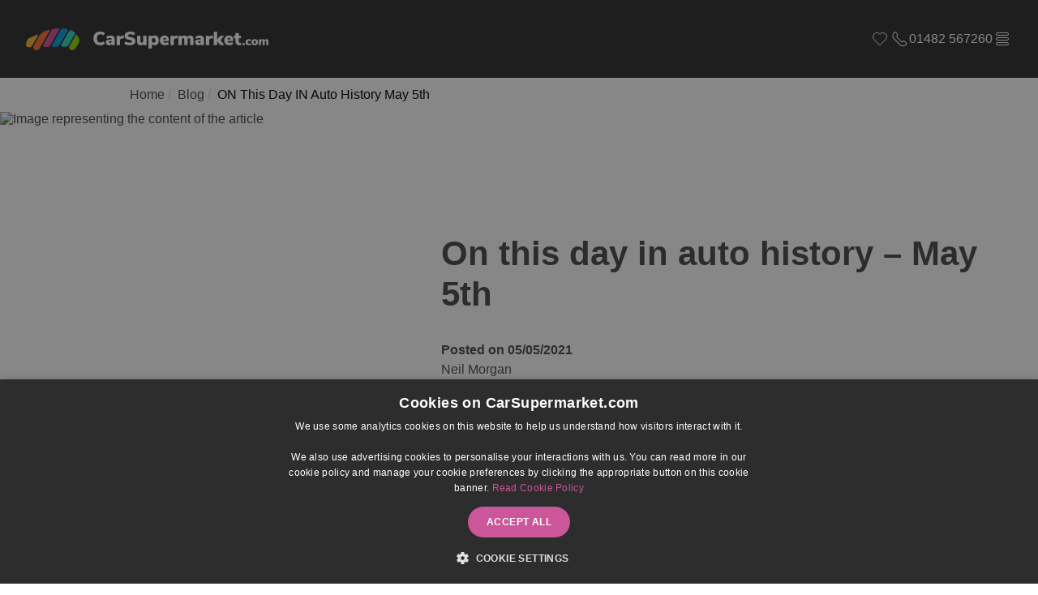

--- FILE ---
content_type: text/html; charset=utf-8
request_url: https://www.carsupermarket.com/blog/on-this-day-in-auto-history-may-5th
body_size: 13041
content:
<!doctype html>
<html data-n-head-ssr lang="en" data-n-head="%7B%22lang%22:%7B%22ssr%22:%22en%22%7D%7D">
  <head ><script>(function(w,i,g){w[g]=w[g]||[];if(typeof w[g].push=='function')w[g].push(i)})
(window,'GTM-WQ7NLGQ','google_tags_first_party');</script><script>(function(w,d,s,l){w[l]=w[l]||[];(function(){w[l].push(arguments);})('set', 'developer_id.dY2E1Nz', true);
		var f=d.getElementsByTagName(s)[0],
		j=d.createElement(s);j.async=true;j.src='/duno/';
		f.parentNode.insertBefore(j,f);
		})(window,document,'script','dataLayer');</script>
    <meta data-n-head="ssr" charset="utf-8"><meta data-n-head="ssr" name="viewport" content="width=device-width, initial-scale=1"><meta data-n-head="ssr" name="format-detection" content="telephone=no"><meta data-n-head="ssr" name="facebook-domain-verification" content="yeti4zdxl3frriu6ek1tl0x8duj9op"><meta data-n-head="ssr" data-hid="url" name="og:url" content="https://www.carsupermarket.com/blog/on-this-day-in-auto-history-may-5th"><meta data-n-head="ssr" data-hid="og:title" name="og:title" content="On this day in auto history – May 5th"><meta data-n-head="ssr" data-hid="og:description" name="og:description" content="It was on this day in 1944 that the remarkable Bertha Benz - the first person to drive a motor car over a significant distance - passed away at..."><meta data-n-head="ssr" data-hid="keywords" name="keywords" content=""><meta data-n-head="ssr" data-hid="image" name="og:image" content="null"><meta data-n-head="ssr" data-hid="description" name="description" content="It was on this day in 1944 that the remarkable Bertha Benz - the first person to drive a motor car over a significant distance - passed away at..."><title>On this day in auto history – May 5th</title><link data-n-head="ssr" rel="icon" type="image/x-icon" href="/favicon.ico"><link data-n-head="ssr" rel="preconnect" href="https://fonts.gstatic.com"><link data-n-head="ssr" rel="stylesheet,preload" as="style" href="https://fonts.googleapis.com/css2?family=Inter:wght@100;400;500;800&amp;display=block"><link data-n-head="ssr" rel="canonical" href="https://www.carsupermarket.com/blog/on-this-day-in-auto-history-may-5th"><script data-n-head="ssr" src="https://js.stripe.com/v3/" defer></script><script data-n-head="ssr" src="https://cdnjs.cloudflare.com/ajax/libs/jquery/3.3.1/jquery.min.js" defer></script><script data-n-head="ssr" src="https://reputationmanager.s3.us-west-2.amazonaws.com/custom.js" defer></script><script data-n-head="ssr" src="https://js-assets.scdn2.secure.raxcdn.com/javascript/widgets/superwidget.1.0.min.js" defer></script><script data-n-head="ssr" data-hid="gtm-script">if(!window._gtm_init){window._gtm_init=1;(function(w,n,d,m,e,p){w[d]=(w[d]==1||n[d]=='yes'||n[d]==1||n[m]==1||(w[e]&&w[e][p]&&w[e][p]()))?1:0})(window,navigator,'doNotTrack','msDoNotTrack','external','msTrackingProtectionEnabled');(function(w,d,s,l,x,y){w[x]={};w._gtm_inject=function(i){if(w.doNotTrack||w[x][i])return;w[x][i]=1;w[l]=w[l]||[];w[l].push({'gtm.start':new Date().getTime(),event:'gtm.js'});var f=d.getElementsByTagName(s)[0],j=d.createElement(s);j.async=true;j.src='https://www.googletagmanager.com/gtm.js?id='+i;f.parentNode.insertBefore(j,f);};w[y]('GTM-WQ7NLGQ')})(window,document,'script','dataLayer','_gtm_ids','_gtm_inject')}</script><link rel="preload" href="/_nuxt/cf143cd.js" as="script"><link rel="preload" href="/_nuxt/db9979a.js" as="script"><link rel="preload" href="/_nuxt/css/23fb1ab.css" as="style"><link rel="preload" href="/_nuxt/39ed91a.js" as="script"><link rel="preload" href="/_nuxt/css/078d49f.css" as="style"><link rel="preload" href="/_nuxt/b0df3be.js" as="script"><link rel="preload" href="/_nuxt/css/df39fb4.css" as="style"><link rel="preload" href="/_nuxt/c10fbf2.js" as="script"><link rel="preload" href="/_nuxt/css/a969207.css" as="style"><link rel="preload" href="/_nuxt/a4986f9.js" as="script"><link rel="preload" href="/_nuxt/css/c85ffb6.css" as="style"><link rel="preload" href="/_nuxt/bf60204.js" as="script"><link rel="preload" href="/_nuxt/css/2641ee7.css" as="style"><link rel="preload" href="/_nuxt/c67434a.js" as="script"><link rel="preload" href="/_nuxt/css/22b9269.css" as="style"><link rel="preload" href="/_nuxt/74f07ba.js" as="script"><link rel="preload" href="/_nuxt/css/db40da1.css" as="style"><link rel="preload" href="/_nuxt/45cba41.js" as="script"><link rel="preload" href="/_nuxt/css/af04ef7.css" as="style"><link rel="preload" href="/_nuxt/05e409f.js" as="script"><link rel="stylesheet" href="/_nuxt/css/23fb1ab.css"><link rel="stylesheet" href="/_nuxt/css/078d49f.css"><link rel="stylesheet" href="/_nuxt/css/df39fb4.css"><link rel="stylesheet" href="/_nuxt/css/a969207.css"><link rel="stylesheet" href="/_nuxt/css/c85ffb6.css"><link rel="stylesheet" href="/_nuxt/css/2641ee7.css"><link rel="stylesheet" href="/_nuxt/css/22b9269.css"><link rel="stylesheet" href="/_nuxt/css/db40da1.css"><link rel="stylesheet" href="/_nuxt/css/af04ef7.css">
  </head>
  <body >
    <noscript data-n-head="ssr" data-hid="gtm-noscript" data-pbody="true"><iframe src="https://www.googletagmanager.com/ns.html?id=GTM-WQ7NLGQ&" height="0" width="0" style="display:none;visibility:hidden" title="gtm"></iframe></noscript><div data-server-rendered="true" id="__nuxt"><!----><div id="__layout"><div class="local-overrides"><header class="horizontal-1-3 dark"><!----> <nav class="primary-inline dark"><div class="mock-sw"><a href="/" title="Return to the homepage" class="logo-container nuxt-link-active"><img src="/images/carsupermarket-logo.png" alt="CarSupermarket logo" class="icon-logo"></a> <!----> <!----> <!----> </div></nav></header> <div initialArticleData="[object Object]" data-v-4d8d59ce data-v-4d8d59ce><aside class="breadcrumb-general" data-v-4d8d59ce><nav class="sw"><ul><li><a href="/" title="Home" class="nuxt-link-active">
                    Home
                </a></li> <li><a href="/blog" title="Blog" class="nuxt-link-active">
                              Blog
                            </a></li><li><a href="/blog/on-this-day-in-auto-history-may-5th" aria-current="page" title="On-this-day-in-auto-history-may-5th" class="nuxt-link-exact-active nuxt-link-active active">
                              ON This Day IN Auto History May 5th
                            </a></li></ul></nav></aside> <aside class="page-loader viewport-height" data-v-4d8d59ce><svg xmlns="http://www.w3.org/2000/svg" width="120" height="30" viewBox="0 0 120 30" fill="#fff" class="icon icon-loading-three-dots" data-v-407e07ac><circle cx="15" cy="15" r="15" data-v-407e07ac><animate attributeName="r" from="15" to="15" begin="0s" dur="0.8s" values="15;9;15" calcMode="linear" repeatCount="indefinite" data-v-407e07ac></animate> <animate attributeName="fill-opacity" from="1" to="1" begin="0s" dur="0.8s" values="1;.5;1" calcMode="linear" repeatCount="indefinite" data-v-407e07ac></animate></circle> <circle cx="60" cy="15" r="9" fill-opacity="0.3" data-v-407e07ac><animate attributeName="r" from="9" to="9" begin="0s" dur="0.8s" values="9;15;9" calcMode="linear" repeatCount="indefinite" data-v-407e07ac></animate> <animate attributeName="fill-opacity" from="0.5" to="0.5" begin="0s" dur="0.8s" values=".5;1;.5" calcMode="linear" repeatCount="indefinite" data-v-407e07ac></animate></circle> <circle cx="105" cy="15" r="15" data-v-407e07ac><animate attributeName="r" from="15" to="15" begin="0s" dur="0.8s" values="15;9;15" calcMode="linear" repeatCount="indefinite" data-v-407e07ac></animate> <animate attributeName="fill-opacity" from="1" to="1" begin="0s" dur="0.8s" values="1;.5;1" calcMode="linear" repeatCount="indefinite" data-v-407e07ac></animate></circle></svg> <i class="small">
        Loading article
    </i></aside></div> <section class="image-form-stack" style="background-image:url(https://assets.nexuspointapex.co.uk/tenant_1e4e4e1b-06dc-4db2-9980-fb9e12bc6c74/media/uploads/part-ex-footer.webp);"><div class="sw flexed-cols"><div class="content-container"><h3 class="main-heading">
                Sell or part ex your car today
            </h3> <p class="sub-heading"><b>There has never been a better time to sell or part-ex your car</b></p></div> <div class="valuation"><form class="form"><div isRegNumber="true" class="container vrm"><svg width="36" height="50" viewBox="0 0 36 50" fill="none" xmlns="http://www.w3.org/2000/svg" class="icon-uk-plate"><rect width="36" height="50" fill="#002169"></rect> <path fill-rule="evenodd" clip-rule="evenodd" d="M6 8H30V20H6V8ZM29.2941 8.66667V19.3333H6.70588V8.66667H29.2941Z" fill="#ffffff"></path> <path d="M14.237 12.2221L6.70919 8.6665H6.70605V9.06354V9.46058L12.5523 12.2221H14.237Z" fill="#CE0E2D"></path> <path d="M21.7646 15.7777L29.2925 19.3333H29.2941V18.9377V18.5392L23.4478 15.7777H21.7646Z" fill="#CE0E2D"></path> <path d="M21.7662 12.2221L29.2941 8.6665H28.4533H27.611L20.0815 12.2221H21.7662Z" fill="#CE0E2D"></path> <path d="M14.237 15.7777L6.70605 19.3333H7.54998H8.39076L15.9217 15.7777H14.237Z" fill="#CE0E2D"></path> <path d="M16.1178 8.6665V11.9184L9.23468 8.6665H8.39233H7.54998H6.70919L14.237 12.2221H12.5523L6.70605 9.46058V9.85762L11.71 12.2221H6.70605V12.9332H13.2159H14.0566H15.7413H16.8708V12.2739V8.6665H16.1178Z" fill="#ffffff"></path> <path d="M21.7663 12.2221H20.0816L27.611 8.6665H26.7686L19.8823 11.9184V8.6665H19.1294V12.2739V12.6724V12.9332H20.2604H22.7874H29.2941V12.2221H24.2933L29.2941 9.8591V9.46206V9.06502V8.6665L21.7663 12.2221Z" fill="#ffffff"></path> <path d="M29.2941 18.5392V18.1422L24.2886 15.7778H29.2941V15.0667H22.7827H21.9419H20.2588H19.1294V15.7259V19.3333H19.8823V16.0829L26.7655 19.3333H27.6078H28.4502H29.2925L21.7647 15.7778H23.4478L29.2941 18.5392Z" fill="#ffffff"></path> <path d="M15.7429 15.0667H13.2174H6.70605V15.7778H11.7115L6.70605 18.1407V18.5378V18.9363V19.3333L14.237 15.7778H15.9217L8.39076 19.3333H9.23311L16.1178 16.0829V19.3333H16.8708V15.7274V15.3289V15.0667H15.7429Z" fill="#ffffff"></path> <path d="M22.7876 12.9332H19.1296V8.6665H16.8708V12.9332H6.70605V15.0665H16.8708V19.3317H19.1296V15.0665H29.2943V12.9332H22.7876Z" fill="#CE0E2D"></path> <path d="M14.6279 38.2568H14.6484H14.6758H14.6895H14.6963H14.7031H14.7168H14.7236H14.7305L14.7441 38.25H14.7578L14.7783 38.2432H14.7852H14.792L14.8057 38.2363L14.8193 38.2295H14.8262L14.8398 38.2227L14.8535 38.2158L14.8672 38.209L14.874 38.2021L14.8945 38.1953L14.9082 38.1885L14.9219 38.1816L14.9424 38.1611H14.9492V38.1543L14.9629 38.1475L14.9834 38.127L15.0039 38.1133L15.0107 38.0996L15.0244 38.0859L15.0449 38.0654L15.0586 38.0381L15.0654 38.0312L15.0723 38.0176L15.0791 38.0039L15.0859 37.9902L15.0996 37.9629L15.1064 37.9492L15.1133 37.9355L15.1201 37.9082L15.127 37.8945L15.1338 37.874L15.1406 37.8467V37.8398V37.833V37.8262V37.8125L15.1475 37.792V37.7783L15.1543 37.7441V37.7031V37.6895V37.6758V37.6689V37.6279L15.1064 30.4434H16.8564L16.9043 37.7373L16.8975 37.751V37.7646V37.7988L16.8906 37.8604V37.9219L16.8838 37.9424V37.9561V37.9834L16.877 38.0449L16.8701 38.1064L16.8633 38.168L16.8564 38.2227L16.8428 38.2842L16.8223 38.3389L16.8086 38.4004L16.8018 38.4277L16.7949 38.4414V38.4482V38.4551L16.7744 38.5098L16.7539 38.5645L16.7334 38.6191L16.7197 38.6465L16.7129 38.6738L16.6924 38.7285L16.6719 38.7764L16.6445 38.8311L16.6309 38.8584L16.624 38.8857L16.5898 38.9404L16.5693 38.9883L16.5078 39.0977L16.4805 39.1455L16.46 39.1729L16.4463 39.2002L16.4258 39.2275L16.4121 39.248L16.3916 39.2754L16.3779 39.3027L16.3574 39.3232L16.3369 39.3506L16.3164 39.3711L16.2959 39.3984L16.2754 39.4189L16.2549 39.4395L16.2344 39.46L16.2139 39.4873L16.166 39.5215L16.1455 39.542L16.125 39.5625L16.1045 39.5762L16.084 39.5967L16.0635 39.6104L16.0498 39.624L16.0156 39.6514L15.9814 39.6787L15.9473 39.6992L15.9199 39.7266L15.8994 39.7334L15.8789 39.7471L15.8584 39.7607L15.8311 39.7744L15.8037 39.7812L15.7764 39.8018L15.7422 39.8154L15.7012 39.8291L15.667 39.8428L15.626 39.8564L15.5918 39.8701L15.5576 39.8838L15.4824 39.9111L15.4482 39.918L15.4209 39.9316L15.4004 39.9385H15.3799L15.3594 39.9453L15.3389 39.9521H15.3115L15.2842 39.959H15.25L15.2227 39.9658L15.1885 39.9727H15.1543L15.1133 39.9795H15.0723H15.0654H15.0586H15.0518H15.0312L14.9902 39.9863H14.9424L14.8945 39.9932L12.8574 40H12.8369L12.7754 39.9932H12.707L12.6455 39.9863L12.584 39.9795L12.5156 39.9658L12.4541 39.9521L12.3994 39.9385L12.3379 39.918L12.2764 39.8975L12.2148 39.877L12.1533 39.8496L12.0986 39.8291L12.0371 39.8018L11.9824 39.7676L11.9277 39.7402L11.873 39.7129L11.8184 39.6787L11.7705 39.6445L11.7158 39.6104L11.668 39.5693L11.6201 39.5352L11.5723 39.4941L11.5244 39.46L11.4766 39.4189L11.4561 39.3984L11.4355 39.3711L11.3945 39.3301L11.3535 39.2891L11.333 39.2617L11.3125 39.2412L11.2783 39.1934L11.2441 39.1455L11.21 39.0908L11.1963 39.0703L11.1826 39.043L11.1211 38.9404L11.0938 38.8857L11.0664 38.8311L11.0391 38.7832L11.0186 38.7285L10.9707 38.6191L10.9502 38.5645L10.9297 38.5166L10.916 38.4619L10.9023 38.4141L10.8887 38.373L10.875 38.3252L10.8682 38.2842L10.8613 38.2432L10.8477 38.168L10.834 38.0791V38.0381L10.8271 37.9902L10.8203 37.9492V37.9014L10.8135 37.8809V37.8535V37.8193L10.8066 37.7988V37.7852V37.7715V37.7578V37.7305V37.7168V37.71V37.7031L10.7588 30.4365H12.502L12.543 37.5391V37.5459V37.5527V37.5596V37.5664V37.5732L12.5498 37.5869V37.6143V37.6279V37.6416V37.6758V37.6963L12.5566 37.7168V37.7441V37.7783L12.5635 37.8057L12.5703 37.833L12.5771 37.8604L12.5908 37.8945L12.5977 37.9287L12.6113 37.9561L12.6318 37.9902L12.6455 38.0244L12.666 38.0518L12.6865 38.0859L12.707 38.1133L12.7207 38.1338L12.7412 38.1543L12.7686 38.1748L12.7891 38.1885L12.8164 38.2021L12.8438 38.2158L12.8574 38.2227L12.8711 38.2295L12.9053 38.2432L12.9395 38.25L12.9531 38.2568H12.9736L13.0078 38.2637L13.0283 38.2705H13.0488H13.0898L13.1309 38.2773H13.1514H13.1719L14.6279 38.2568ZM24.4717 30.4297L24.4307 30.9971V31.0176V31.0381L24.4238 31.0723V31.0928L24.417 31.1133V31.1543L24.4102 31.1885V31.2021V31.209V31.2295L24.4033 31.2637L24.3965 31.3047L24.3896 31.3389V31.3525V31.3662L24.3828 31.373L24.376 31.4414L24.3555 31.5098L24.3486 31.5439L24.3418 31.5781L24.335 31.6055L24.3281 31.6396L24.3145 31.667V31.6807L24.3076 31.7012L24.3008 31.7148L24.2939 31.7285L24.2871 31.7627L24.2666 31.8174L24.2598 31.8311L24.2529 31.8447L24.2393 31.8789L24.2188 31.9336L24.2051 31.9609L24.1982 31.9883L24.1846 31.9951L24.1777 32.0088L24.1709 32.0361L24.1572 32.0635H24.1504V32.0703L24.1436 32.0771V32.084L24.123 32.1113L24.1094 32.1318L24.082 32.1797L24.0547 32.2207L24.0273 32.2617L24.0205 32.2686L24.0068 32.2754L23.9932 32.2959L23.9658 32.3301L23.9316 32.3643L22.0654 34.6816L24.0068 38.0586L24.0342 38.0996L24.0547 38.1338L24.0684 38.1543L24.082 38.1748L24.1025 38.209L24.123 38.2432L24.1299 38.2637L24.1436 38.2773L24.1641 38.3115L24.1777 38.3457L24.1982 38.373L24.2119 38.4004L24.2256 38.4346L24.2461 38.4688L24.2598 38.4961L24.2734 38.5303L24.2871 38.5645L24.3008 38.5986L24.3145 38.6328V38.6396V38.6533L24.3213 38.667L24.335 38.7012L24.3418 38.7354L24.3555 38.7695L24.3623 38.8037L24.376 38.8311L24.3828 38.8652L24.3896 38.8994L24.3965 38.9268L24.4102 38.9541L24.417 38.9814V39.0088L24.4238 39.0225V39.0361L24.4307 39.0635L24.4375 39.084L24.4443 39.1318V39.1592V39.166V39.1729L24.4512 39.1797V39.2275L24.458 39.2686L24.4648 39.3096L24.4717 39.3643L24.4785 39.4121L24.4854 39.4668V39.4941L24.4922 39.5215V39.5488V39.5625V39.5762V39.5898V39.6035V39.624V39.6514V39.6582V39.665L24.499 39.6719L24.4922 39.7129V39.7334V39.7539V39.7676V39.7881V39.8223L24.4854 39.8291V39.8428V39.8564V39.877V39.8975V39.9248V39.9521V39.9863H22.8242V39.9658V39.9453V39.9043V39.8701V39.8359V39.8018L22.8174 39.7676V39.7539V39.7402V39.7129L22.8105 39.6855V39.6719V39.665V39.6582L22.8037 39.6035V39.5762L22.7969 39.542L22.79 39.4805L22.7832 39.4463L22.7764 39.4121V39.3848L22.7695 39.3574L22.7627 39.3301L22.7559 39.3027L22.749 39.2822L22.7422 39.2549L22.7354 39.248V39.2344L22.7217 39.207L22.7148 39.1865L22.708 39.1592L22.7012 39.1455L22.6943 39.1318L22.6875 39.1182V39.1045L22.6738 39.0771L22.667 39.043L22.6533 39.0088L22.6465 38.9951L22.6396 38.9814L22.6328 38.9609L22.626 38.9473L22.6055 38.9131L22.5986 38.8994L22.5918 38.8926V38.8789L22.5713 38.8447L22.5508 38.8105L22.5371 38.7969V38.79V38.7832L22.5303 38.7764L21.0127 36.1035L20.1309 37.2246L20.1445 39.9863L18.4902 39.9932L18.4697 30.4434L20.1855 30.4365L20.1992 34.4492L22.4961 31.5234L22.5166 31.4961L22.5371 31.4756L22.5508 31.4414L22.5645 31.4277L22.5713 31.4141L22.6055 31.3594L22.6328 31.2979L22.6602 31.2432L22.667 31.2227V31.2158V31.209L22.6807 31.1816L22.6875 31.1475L22.7012 31.1201L22.708 31.0859L22.7148 31.0518V31.0244L22.7217 30.9902L22.7285 30.9219L22.7354 30.8535L22.7422 30.7852L22.749 30.751V30.7305V30.7236V30.7168V30.71V30.7031V30.6963L22.7559 30.6826V30.6484V30.6348V30.6279V30.6074L22.7627 30.5732L22.7695 30.5049V30.4297H24.4717Z" fill="#ffffff"></path></svg> <!----> <!----> <input id="vrm" name="vrm" placeholder="AB21 CDE" required="required" aria-describedby="vrm-instructions" type="text" value=""> </div> <div class="container"><!----> <!----> <!----> <input id="mileage" name="mileage" placeholder="Enter mileage" required="required" aria-describedby="mileage-instructions" type="number" value=""> </div> <button type="submit" disabled="disabled" to="/valuation" class="button primary full">Get Valuation <!----></button></form></div></div></section> <footer class="contact-links dark curved"><svg viewBox="0 0 1920 65" fill="none" xmlns="http://www.w3.org/2000/svg" class="curve"><g clip-path="url(#clip0_6620_3273)"><path d="M0 64.8335H1920C1920 64.8335 1484.67 0.833496 960 0.833496C435.333 0.833496 0 64.8335 0 64.8335Z" fill="#243E36"></path></g> <defs><clipPath id="clip0_6620_3273"><rect width="1920" height="64" fill="#ffffff" transform="translate(0 0.833496)"></rect></clipPath></defs></svg> <div class="sw"><div class="top"></div> <!----> <div class="middle"><aside class="link-collection dark"><h3 class="heading">
        Popular used car makes
    </h3> <nav><!----></nav></aside></div> <div class="bottom"></div> <!----> <nav class="view-on-social-media"><ul><li><a href="https://www.facebook.com/carsupermarketdotcom" title="Visit the page for facebook" target="_blank" rel="noreferrer noopen"><svg width="41" height="40" viewBox="0 0 41 40" fill="none" xmlns="http://www.w3.org/2000/svg" class="icon icon-social-facebook mark"><path fill-rule="evenodd" clip-rule="evenodd" d="M22.3285 15.363C22.762 15.347 23.1954 15.359 23.6302 15.359H23.809V13.1023C23.5782 13.0796 23.3355 13.0463 23.0927 13.0343C22.6486 13.0143 22.2031 12.9929 21.7577 13.0023C21.0774 13.0169 20.4346 13.1823 19.8717 13.5851C19.2275 14.0493 18.8741 14.7001 18.7394 15.4684C18.6834 15.7845 18.6687 16.1139 18.6607 16.4367C18.6487 16.9435 18.6593 17.4477 18.6593 17.9545V18.1452H16.5V20.666H18.646V27H21.2695V20.6753H23.4088C23.5182 19.8364 23.6249 19.0068 23.7369 18.1439C23.5649 18.1439 23.4115 18.1425 23.2568 18.1439C22.6486 18.1465 21.2522 18.1439 21.2522 18.1439C21.2522 18.1439 21.2575 16.8942 21.2722 16.3526C21.2935 15.6111 21.7336 15.3843 22.3285 15.363Z" fill="#3B579D"></path></svg></a></li><li><a href="https://twitter.com/carsupermarket_" title="Visit the page for twitter" target="_blank" rel="noreferrer noopen"><svg width="40" height="40" viewBox="0 0 40 40" fill="none" xmlns="http://www.w3.org/2000/svg" class="icon icon-social-twitter mark"><path d="M25.4636 12H28.3771L22.012 18.7774L29.5 28H23.637L19.0448 22.4066L13.7904 28H10.8752L17.6832 20.7508L10.5 12H16.5119L20.6628 17.1126L25.4636 12ZM24.4411 26.3754H26.0555L15.6347 13.5393H13.9023L24.4411 26.3754Z" fill="#0F1419"></path></svg></a></li></ul></nav></div></footer> <!----> <!----> <!----> <!----> <!----> <!----> <!----> <!----> <!----> <!----> <!----> <!----></div></div></div><script>window.__NUXT__=(function(a,b,c,d,e,f,g,h,i,j,k,l,m,n,o,p,q,r,s,t,u,v,w,x,y,z,A,B,C,D,E,F,G,H,I,J,K,L,M,N,O,P,Q,R,S,T,U,V,W,X,Y,Z,_,$,aa,ab,ac,ad,ae,af,ag,ah,ai,aj,ak,al,am,an,ao,ap,aq,ar,as,at,au,av,aw,ax,ay,az,aA,aB,aC,aD,aE,aF,aG,aH,aI,aJ,aK,aL,aM,aN,aO,aP){return {layout:"default",data:[{initialArticleData:{allow_comments:a,"auto-add-makes":c,"auto-add-models":c,category:d,category_id:d,contents:[{introduction:"\u003Cp\u003EIt was on this day in \u003Cstrong\u003E1944\u003C\u002Fstrong\u003E that the remarkable Bertha Benz - the first person to drive a motor car over a significant distance - passed away at the grand old age of 95.\u003C\u002Fp\u003E"},{image:"uploads\u002Fnews\u002Fcsm-blog-logo.png"},{article:"\u003Cp\u003EIt was on this day in \u003Cstrong\u003E1944\u003C\u002Fstrong\u003E that the remarkable Bertha Benz - the first person to drive a motor car over a significant distance - passed away at the grand old age of 95.\u003C\u002Fp\u003E\r\n\r\n\u003Cp\u003EThe wife and business partner of Karl Benz &ndash; widely-regarded as the inventor of the motor car - a then 39-year-old Bertha famously drove her two sons in Benz&rsquo;s newly-constructed &lsquo;Patent Motorwagen&rsquo; for 56 miles from Mannheim to Pforzheim without her husband&rsquo;s permission.&nbsp;\u003C\u002Fp\u003E\r\n\r\n\u003Cp\u003EThe epic 1888 journey has since become known as &#39;the most important car journey ever undertaken&rsquo;, given that prior to this historic event, automobile trips merely consisted of short trial drives with a mechanical assistant present and involved returning to the original point of origin.\u003C\u002Fp\u003E\r\n\r\n\u003Cp\u003EAlthough Bertha&rsquo;s trip was ostensibly to visit her mother, she also had other motives; namely to instil confidence into her reticent husband that the automobile they had invested in so heavily would be a financial success if he brought it to market.\u003C\u002Fp\u003E\r\n\r\n\u003Cp\u003EBertha&rsquo;s pioneering trip across rough terrain was reputed to have taken over 15 hours and involved her displaying remarkable technical capabilities along the way, including clearing a blocked fuel line with her hat-pin and using her garter as isolation material. When the worn-down, wooden breaks began to fail, she asked a local cobbler to fit some leather lining, thus effectively inventing break-pads!\u003C\u002Fp\u003E\r\n\r\n\u003Cp\u003EIn 2008 the&nbsp;\u003Cem\u003EBertha Benz Memorial Route\u003C\u002Fem\u003E, which follows the tracks of the original trip, was opened to commemorate Bertha&rsquo;s pioneering deed and has been officially approved as a European Route of Industrial Heritage.\u003C\u002Fp\u003E"}],created_at:"2018-04-30 14:27:58",expired_at:d,deleted_at:d,id:292,is_sticky:g,makes:[],models:[],nofollow:d,page_meta_canonical:a,page_meta_description:"It was on this day in 1944 that the remarkable Bertha Benz - the first person to drive a motor car over a significant distance - passed away at...",page_meta_keywords:a,page_meta_title:a,opengraph:[],published_at:"2021-05-05 00:27:00",sitemap:e,slug:"on-this-day-in-auto-history-may-5th",title:"On this day in auto history – May 5th",status:e,subtitle:d,tags:[],template_id:6,updated_at:"2024-06-27T15:29:41.000000Z",user:{id:8,guid:"614408c0879c4808800ac17387344448",first_name:"Neil",last_name:"Morgan",name:"Neil Morgan",email:"neil.morgan@motordepot.co.uk",created_at:d,updated_at:"2026-01-07 16:46:31",deleted_at:d,employment_start_date:d,employment_end_date:d,technician_code:d,hourly_rate:d,company_id:e,site_id:11,roles:["developer","document-repository","reports","vehicle-admin","qc",y],groups:[{id:e,name:"Sales",slug:y,notification_site_ids:"[11]"}],last_signed_in_at:"2022-12-21T15:20:05.000000Z",status:e,telephone:d,mobile:d,diary_schedule_id:d,external_references:[],notifications_last_viewed_at:d,company:d,site:d},image:d,image_alt:a,introduction:d,language:"en_GB",country:"GB"}}],fetch:{},error:d,state:{canPayInFull:c,clientIp:a,currentDomain:"www.carsupermarket.com",enquirySource:a,enquirySourceHistory:a,enquiryType:a,financeApplicationProvider:"codeweavers-form",gtmId:"GTM-WQ7NLGQ",idealpostcodesKey:"ak_j49zwaxsfOaB29TmfMONcnpGyXhgX",imageLink:"https:\u002F\u002Fassets.nexuspointapex.co.uk\u002Ftenant_1e4e4e1b-06dc-4db2-9980-fb9e12bc6c74\u002Fmedia",franchiseImageLink:"https:\u002F\u002Fassets.nexuspointapex.co.uk\u002Fcommon-assets\u002Ffranchises",lastVehicleLocationSlug:a,modalView:a,optInOptions:[{value:"telephone",label:"Phone"},{value:"email",label:"Email"},{value:"sms",label:"SMS"},{value:"postal",label:"Post"}],pageScrollPosition:{previousPosition:a,returnToPosition:b},previousVehicleSlugs:a,recaptchaVersion:h,showCookiePopup:b,siteLink:w,slideTextColor:"#25405B",stripeKey:"STRIPE_KEY_MISSING",stripeKeys:{live:{default:a},sandbox:{default:"pk_test_N2tySByYirTWgdd3Ho52h6Ew00INf5VWxu"}},termsAndConditionsLink:"\u002Fprivacy-policy",termsAndConditionsText:"Privacy Policy",titleOptions:[{value:"mr",label:z},{value:"mrs",label:"Mrs"},{value:"ms",label:"Ms"},{value:"miss",label:"Miss"},{value:"dr",label:"Dr"},{value:"rev",label:"Rev"},{value:"other",label:"Other"},{value:"prefer_not_to_say",label:"Prefer Not To Say"}],financeForMoveCloser:d,vehicleForMoveCloser:d,vehicleForOptionalExtras:d,vehicleLocationMediahawk:{barnsley:4066,newcastle:4070,stoke:4068,birmingham:5947,"goole-prep-centre":A,"sutton-fields-prep-centre":A,grimsby:5955,hessle:4941,hull:5963,lincoln:4903,preston:4937,scunthorpe:5951,sheffield:5967},valuationRuleMaxAge:"8","tenant-config":{financeDefaults:{excess_mileage_charge:B,finance_deposit:i,finance_deposit_type:C,finance_mileage:D,finance_term:E,hasHp:b},formIds:{requestBookingForm:F},vehicleConfig:{hideVehicleCount:b,hideLocationInKeyFeatures:c,useCustomLocation:c,prepCentreSlugs:[G,H],shouldShowPromotionalSash:c},vehicleCard:{style:j,vehicleDetailsPath:{cars:I,vans:J}},carouselConfig:{carouselIndicator:K},listingCardStyle:{layout:j},tagArray:[L,f,M,N,O],vdpContent:{additionalInfo:{showComponent:c,showMotTile:c,showServiceTile:c,showKeepersTile:c,showReviewTile:c}},dealstackerConfig:{displayPlusVat:c,includesAdminFee:c},valuationConfig:{useAltManualConfirm:c,decideUseValuationStep:c,usingAlternateValuationLink:P},repExample:{"0":{name:Q,examples:[{text:k,value:l},{text:R,value:S},{text:m,value:T},{text:n,value:U},{text:V,value:W},{text:X,value:Y},{text:Z,value:_},{text:$,value:aa},{text:o,value:ab},{text:p,value:q},{text:ac,value:ad},{text:ae,value:af}]},"1":{name:ag,examples:[{text:ah,value:ai},{text:o,value:r},{text:aj,value:r},{text:p,value:q},{text:k,value:l},{text:m,value:ak},{text:al,value:am},{text:n,value:an}]},style:ao,cashPriceAmount:ap,borrowingAmount:aq,depositAmount:ar,aprRate:as},initialValuationFiltersConfig:{combinedMakeModel:b,multiMakeModel:b,showFilters:[at,au,av],filterListBuy:[{name:aw,data:ax},{name:ay,data:az},{name:aA,data:aB}],filterListLeasing:[],openPosition:aC},urls:{contactPath:s,childContactPath:s,mainLogo:t,secondaryLogo:t},showLowestMonthlyPaymentSRP:c,navStyle:aD,navBrandsStyle:aE,tenantInfo:{siteLink:w,siteHumanName:aF},forms:{canPreSelectFormOptInChoices:c,storeServicesDept:c},sliderConfig:{autoplaySpeed:i},locationCards:{showLocationCardCta:c,serviceMotUrl:aG},initialVehicleSearchFilters:{age:[],battery_fast_charge_time:[],battery_mileage_range:[],battery_standard_charge_time:[],body_type:[],coin:[],colours:[],derivative:[],distance_from:[],distance_range:[],doors:[],engine_size:[],finance_deposit:a,finance_deposit_type:a,finance_mileage:a,finance_search_only:a,finance_term:a,fuel_type:[],hide_sold:[],insurance:[],make:[],max_price:[],max_year:[],min_odometer_value:[],min_price:[],min_year:[],monthly_from:[],monthly_to:a,mpg_from:[],odometer_value:[],range:[],resultsPerPage:aH,reserved:aI,search:a,seats:[],sites:[],sort:aJ,tags:[],tax_rate:[],term:[],transmission:[],trim:[],vrm_partial:a},promotionalSashConditions:{promo1:{fuelType:aK,excludedTags:f},promo2:{maxPrice:aL,excludedTags:f}},useResponsiveImages:c,useEvBatteryCapacityFromDerivative:c,reviews:{carAndDriving:{useIframe:c}},locationButtons:{contactBranch:u,requestBooking:aM},locationCardText:{email:u},openingHours:{customShowroomHeading:aN,customServiceCentreHeading:aO,customOnlineHeading:aP},fullScreenImageHeroSearch1:c,"tenant-config":{financeDefaults:{excess_mileage_charge:B,finance_deposit:i,finance_deposit_type:C,finance_mileage:D,finance_term:E,hasHp:b},formIds:{requestBookingForm:F},vehicleConfig:{hideVehicleCount:b,hideLocationInKeyFeatures:c,useCustomLocation:c,prepCentreSlugs:[G,H],shouldShowPromotionalSash:c},vehicleCard:{style:j,vehicleDetailsPath:{cars:I,vans:J}},carouselConfig:{carouselIndicator:K},listingCardStyle:{layout:j},tagArray:[L,f,M,N,O],vdpContent:{additionalInfo:{showComponent:c,showMotTile:c,showServiceTile:c,showKeepersTile:c,showReviewTile:c}},dealstackerConfig:{displayPlusVat:c,includesAdminFee:c},valuationConfig:{useAltManualConfirm:c,decideUseValuationStep:c,usingAlternateValuationLink:P},repExample:{"0":{name:Q,examples:[{text:k,value:l},{text:R,value:S},{text:m,value:T},{text:n,value:U},{text:V,value:W},{text:X,value:Y},{text:Z,value:_},{text:$,value:aa},{text:o,value:ab},{text:p,value:q},{text:ac,value:ad},{text:ae,value:af}]},"1":{name:ag,examples:[{text:ah,value:ai},{text:o,value:r},{text:aj,value:r},{text:p,value:q},{text:k,value:l},{text:m,value:ak},{text:al,value:am},{text:n,value:an}]},style:ao,cashPriceAmount:ap,borrowingAmount:aq,depositAmount:ar,aprRate:as},initialValuationFiltersConfig:{combinedMakeModel:b,multiMakeModel:b,showFilters:[at,au,av],filterListBuy:[{name:aw,data:ax},{name:ay,data:az},{name:aA,data:aB}],filterListLeasing:[],openPosition:aC},urls:{contactPath:s,childContactPath:s,mainLogo:t,secondaryLogo:t},showLowestMonthlyPaymentSRP:c,navStyle:aD,navBrandsStyle:aE,tenantInfo:{siteLink:w,siteHumanName:aF},forms:{canPreSelectFormOptInChoices:c,storeServicesDept:c},sliderConfig:{autoplaySpeed:i},locationCards:{showLocationCardCta:c,serviceMotUrl:aG},initialVehicleSearchFilters:{age:[],battery_fast_charge_time:[],battery_mileage_range:[],battery_standard_charge_time:[],body_type:[],coin:[],colours:[],derivative:[],distance_from:[],distance_range:[],doors:[],engine_size:[],finance_deposit:a,finance_deposit_type:a,finance_mileage:a,finance_search_only:a,finance_term:a,fuel_type:[],hide_sold:[],insurance:[],make:[],max_price:[],max_year:[],min_odometer_value:[],min_price:[],min_year:[],monthly_from:[],monthly_to:a,mpg_from:[],odometer_value:[],range:[],resultsPerPage:aH,reserved:aI,search:a,seats:[],sites:[],sort:aJ,tags:[],tax_rate:[],term:[],transmission:[],trim:[],vrm_partial:a},promotionalSashConditions:{promo1:{fuelType:aK,excludedTags:f},promo2:{maxPrice:aL,excludedTags:f}},useResponsiveImages:c,useEvBatteryCapacityFromDerivative:c,reviews:{carAndDriving:{useIframe:c}},locationButtons:{contactBranch:u,requestBooking:aM},locationCardText:{email:u},openingHours:{customShowroomHeading:aN,customServiceCentreHeading:aO,customOnlineHeading:aP},fullScreenImageHeroSearch1:c}},seo:{data:{description:a,domain:"https:\u002F\u002Fwww.carsupermarket.com",keywords:a,ogImage:"https:\u002F\u002Fassets.nexuspointapex.co.uk\u002Ftenant_1e4e4e1b-06dc-4db2-9980-fb9e12bc6c74\u002Fmedia\u002Fuploads\u002Fog-image.jpg",logo:"https:\u002F\u002Fassets.nexuspointapex.co.uk\u002Ftenant_1e4e4e1b-06dc-4db2-9980-fb9e12bc6c74\u002Fmedia\u002Fuploads\u002Fcarsupermarket-logo.png",title:a}},"ac-form":{"ac-form":{acJourney:d,acGTMPrefix:d,formData:{amount:d,term:d,deposit:d,vehicle_stock_id:d,title:z,surname:a,forename:a,email:a,mobile:a,landline:a,guid:a,date_of_birth:a,marital_status:"SINGLE",valid_uk_passport:c,driving_license_type:"FULL_UK",consent:[],custom_fields:[],employment:[],addresses:[],currentAddress:{building_number:a,building_name:a,street:a,county:a,town:a,postcode:a,sub_building_name:a,years_at_address:a,months_at_address:a,residential_status:"HOMEOWNER",country:a},currentEmployer:{employment_status:"FULL_TIME",employer:a,job_title:a,industry:a,years_at_job:a,months_at_job:a,net_monthly_income:a,building_name:a,street:a,county:a,town:a,postcode:a,building_number:a},bank_details:{sort_code:a,account_number:a,years_at_bank:a,months_at_bank:a},customer_employer_address:{building_number:a,building_name:a,street:a,county:a,town:a,postcode:a,sub_building_name:a,country:a},childcare_costs:a,total_monthly_rent_or_mortgage:a,circumstance_changes_expected:b,replacing_existing_loan:b,opt_in:[],_terms_accepted:b,vehicle:{},"g-recaptcha-response":a,source:"Website",site:"46"},formSubmitted:b,formSubmittedHardSearch:b,totalEmploymentDurationInMonths:g,totalAddressDurationInMonths:g,formSubmitErrors:[],formReSubmitErrors:[],hasApplication:b,isLoading:b,usePostcodeLookupResultsEmployment:c,usePostcodeLookupResultsAddress:c}},blog:{blog:{categoriesData:d,isLoadingCategories:b,isLoadingTags:b,tagsData:d,blogMeta:{}}},favourites:{favourites:{savedVehicles:[],finances:{},isLoading:b}},finance:{scuk:{isLoading:b,filters:{},financeData:{},apiToken:a,vehicle:{},financeTerm:a,financeMileage:a,financeDeposit:a,financeDepositType:a,financeProduct:"cs",financeAdditionalCost:g,financePartExchange:g,scukUrl:"https:\u002F\u002Fwww.scukcalculator.co.uk\u002Fapi\u002Fv1\u002F",product:{}}},menu:{menu:{isMobileMenuActive:b}},organisation:{organisation:{isLoading:b,isLoadingCompanyData:b,isLoadingDealershipData:b,isLoadingSiteData:b,companyData:[],dealershipData:[],siteData:[]}},"recently-viewed":{"recently-viewed":{recentlyViewed:[],recentlyViewedVrms:[]}},reviews:{reviews:{isLoading:b,reviews:{},averageRating:a,totalReviews:a}},search:{featured:{allLoaded:b,activeModal:a,autoLoadFinance:c,cancelToken:d,cancelTokenSearchFilters:d,childModalVisible:b,currentVehicle:{},currentPage:e,defaultFilters:{},financeParams:{},finances:{},filterData:{},filters:{},filtersImmutable:{},filtersActive:b,isLoading:c,isLoadingVehicleFinance:c,isLoadingVehicleSearch:c,isLoadingVehicleSearchFilters:c,layout:v,loadingMoreFinance:b,loadingMoreVehicles:b,lookupParams:b,resultsPageInitialSlot:h,resultsPageNextSlot:x,resultsPageOffers:[],resultsPageOffersLoaded:b,seenResultsPageOffers:[],shouldWipeOffersNextLoad:b,sortedVehiclesWithOffers:{},unseenResultsPageOffers:[],updateUrl:b,vehicleData:{},vehicleFinance:{},vehicleMeta:{}},motability:{activeModal:a,childModalVisible:b,currentVehicle:{},defaultFilters:{},filterData:{},filters:{},filtersActive:b,isLoading:b,loadingMoreVehicles:b,layout:v,updateUrl:b,vehicleData:{},vehicleFinance:{},vehicleMeta:{},cancelToken:d},popular:{allLoaded:b,activeModal:a,autoLoadFinance:c,cancelToken:d,cancelTokenSearchFilters:d,childModalVisible:b,currentVehicle:{},currentPage:e,defaultFilters:{},financeParams:{},finances:{},filterData:{},filters:{},filtersImmutable:{},filtersActive:b,isLoading:c,isLoadingVehicleFinance:c,isLoadingVehicleSearch:c,isLoadingVehicleSearchFilters:c,layout:v,loadingMoreFinance:b,loadingMoreVehicles:b,lookupParams:b,resultsPageInitialSlot:h,resultsPageNextSlot:x,resultsPageOffers:[],resultsPageOffersLoaded:b,seenResultsPageOffers:[],shouldWipeOffersNextLoad:b,sortedVehiclesWithOffers:{},unseenResultsPageOffers:[],updateUrl:b,vehicleData:{},vehicleFinance:{},vehicleMeta:{}},search:{allLoaded:b,activeModal:a,autoLoadFinance:c,cancelToken:d,cancelTokenSearchFilters:d,childModalVisible:b,currentVehicle:{},currentPage:e,defaultFilters:{},financeParams:{},finances:{},filterData:{},filters:{},filtersImmutable:{},filtersActive:b,isLoading:c,isLoadingVehicleFinance:c,isLoadingVehicleSearch:c,isLoadingVehicleSearchFilters:c,layout:v,loadingMoreFinance:b,loadingMoreVehicles:b,lookupParams:b,resultsPageInitialSlot:h,resultsPageNextSlot:x,resultsPageOffers:[],resultsPageOffersLoaded:b,seenResultsPageOffers:[],shouldWipeOffersNextLoad:b,sortedVehiclesWithOffers:{},unseenResultsPageOffers:[],updateUrl:b,vehicleData:{},vehicleFinance:{},vehicleMeta:{}}},snippet:{snippet:{isLoading:b,snippetData:[]}},social:{social:{view_on:[{platform:"facebook",url:"https:\u002F\u002Fwww.facebook.com\u002Fcarsupermarketdotcom"},{platform:"twitter",url:"https:\u002F\u002Ftwitter.com\u002Fcarsupermarket_"}]}},valuation:{valuation:{current_valuation_response:b,currently_adding_vehicle_manually:b,currently_adding_images:b,damageImages:{frontLeft:a,frontRight:a,backLeft:a,backRight:a,frontSeats:a,rearSeats:a,dashboard:a,insideBoot:a},previous_vehicle:{vrm:a,mileage:a},is_loading:b,isTagManagerDebugMode:b,valuation_hash:a,valuation_outstanding_finance:a,valuation_price:a,valuation_stage:d,valuation_vehicle:b,valuation_submit_only:b,valuation_vdp_vrm_redirect:"\u002Fvehicle-search",valuation_interested_vehicle:a}}},serverRendered:c,routePath:"\u002Fblog\u002Fon-this-day-in-auto-history-may-5th",config:{cocoonEnabled:b,enquiryTypes:[],freeReservation:b,showHomeDeliveryOption:c,homeDeliveryOrgUnit:51,homeDeliveryOptionText:"CarSupermarket.com Home Delivery",optionToPurchaseFee:10,isFinanceOnlyVersion:c,includeAdminFeeInTotal:c,includeOptionToPurchaseFee:c,payInFull:b,enableOptOut:c,reserveCtaLabel:"Submit",reserveExtraSections:{paymentPreference:b},sectionHeadings:{reserveEnquiryForm:"A deposit of £199 by either credit or debit card is required to take the car off sale. A member of the team will be in touch as soon as possible to arrange this."},valuationType:"PX",showLowestMonthlyPaymentVDP:c,_app:{basePath:"\u002F",assetsPath:"\u002F_nuxt\u002F",cdnURL:d}}}}("",false,true,null,1,"interest-free",0,3,2000,"tile-3","Fixed rate of interest","5.66%","Total amount payable","Amount of credit","Deposit","APR","10.9%","£2000","locations","csm-nav-logo.png","Email Store","grid","https:\u002F\u002Fcarsupermarket.nexuspointapex.co.uk\u002F",5,"sales","Mr",4122,14.9,"amount","8000","60",65,"sutton-fields-prep-centre","goole-prep-centre","\u002Fused-cars","\u002Fused-vans","wide","reserved","nearly-ready","optional-extras","nine-point-nine-percent-finance","\u002Fsell","PCP","47 monthly payments","£149.63","£12,694.48","£7,998.00","Optional final payment","£3,452.87","Duration of agreement","48 months","Annual mileage limit","8,000","Excess mileage charge","14.9p per mile","£2,000","Option-to-purchase fee","£10","Total cash price","£10,197","HP","60 monthly payments","£174.53","Customer deposit","£12,670.80","Term","60 months","£7998.00","representative-example-column","9,998","7,998","2,000","10.9","NEW","USED","OFFERS","Select your make","make","Select your model","range","Select your budget","budget","below","primary-inline","logo-text","Carsupermarket.com","\u002Fbook-your-service-and-mot",24,"available","price|asc","Electric",25000,"Service Centre Booking","Store Opening Hours","Service Centre Opening Hours","Online Opening Hours"));</script><script src="/_nuxt/cf143cd.js" defer></script><script src="/_nuxt/c10fbf2.js" defer></script><script src="/_nuxt/a4986f9.js" defer></script><script src="/_nuxt/bf60204.js" defer></script><script src="/_nuxt/c67434a.js" defer></script><script src="/_nuxt/74f07ba.js" defer></script><script src="/_nuxt/45cba41.js" defer></script><script src="/_nuxt/05e409f.js" defer></script><script src="/_nuxt/db9979a.js" defer></script><script src="/_nuxt/39ed91a.js" defer></script><script src="/_nuxt/b0df3be.js" defer></script>
  <script defer src="https://static.cloudflareinsights.com/beacon.min.js/vcd15cbe7772f49c399c6a5babf22c1241717689176015" integrity="sha512-ZpsOmlRQV6y907TI0dKBHq9Md29nnaEIPlkf84rnaERnq6zvWvPUqr2ft8M1aS28oN72PdrCzSjY4U6VaAw1EQ==" data-cf-beacon='{"version":"2024.11.0","token":"b2e5a71c3093406c95e4e3b61a2702c8","r":1,"server_timing":{"name":{"cfCacheStatus":true,"cfEdge":true,"cfExtPri":true,"cfL4":true,"cfOrigin":true,"cfSpeedBrain":true},"location_startswith":null}}' crossorigin="anonymous"></script>
</body>
</html>


--- FILE ---
content_type: text/css; charset=UTF-8
request_url: https://www.carsupermarket.com/_nuxt/css/df39fb4.css
body_size: -252
content:
.horizontal-1-3{background-color:#fff;position:relative;z-index:500}.horizontal-1-3.dark{background-color:#2e2d2c}.secondary-default{background-color:#fff;color:#000;padding:1.125rem 0}.secondary-default.dark{background-color:#2e2d2c;color:#fff}.secondary-default.dark .icon{filter:grayscale(100%)}.secondary-default>.sw{align-items:center;display:flex;justify-content:space-between}.secondary-default>.sw:after,.secondary-default>.sw:before{display:none}.secondary-default .social .icon{margin-right:2rem}.secondary-default .button{margin-left:1rem}

--- FILE ---
content_type: text/css; charset=UTF-8
request_url: https://www.carsupermarket.com/_nuxt/css/a969207.css
body_size: 1949
content:
.primary-inline>.mock-sw:after,.primary-inline>.mock-sw:before{content:" ";display:table}.primary-inline>.mock-sw:after{clear:both}.primary-inline{color:#494949;position:relative;z-index:10}@media screen and (max-width:1439px){.primary-inline{overflow:visible}}.primary-inline.active{z-index:14}.primary-inline.blur{-webkit-backdrop-filter:blur(1.875rem);backdrop-filter:blur(1.875rem)}.primary-inline.glass{background-color:transparent;background-color:initial}.primary-inline.glass:after{background-color:#fff;content:"";height:100%;left:0;opacity:.4;position:absolute;top:0;width:100%;z-index:-1}@media screen and (min-width:1439px){.primary-inline.dark,.primary-inline.glass{color:#b7b7b7}}.primary-inline.dark .icon-logo-site [fill^="#"]:not(.mark),.primary-inline.glass .icon-logo-site [fill^="#"]:not(.mark){fill:#fff}.primary-inline.dark .mobile-nav,.primary-inline.glass .mobile-nav{background-color:#2e2d2c}.primary-inline.dark .mobile-nav .toggle-nav-click-handler,.primary-inline.glass .mobile-nav .toggle-nav-click-handler{color:#b7b7b7}.primary-inline.dark .mobile-nav .mobile-nav-header .icon path,.primary-inline.glass .mobile-nav .mobile-nav-header .icon path{fill:#575757!important}.primary-inline.dark .mobile-nav .mobile-nav-header .icon path:hover,.primary-inline.glass .mobile-nav .mobile-nav-header .icon path:hover{fill:#575757!important;opacity:1}.primary-inline.dark .mobile-nav .mobile-nav-header .icon path#cross,.primary-inline.glass .mobile-nav .mobile-nav-header .icon path#cross{stroke:#fff!important}@media(pointer:fine)and (min-width:1439px){.primary-inline.dark .family:hover .parent,.primary-inline.glass .family:hover .parent{color:#fff}}@media screen and (min-width:1439px){.primary-inline.dark .parent.active,.primary-inline.dark .parent.nuxt-link-active,.primary-inline.glass .parent.active,.primary-inline.glass .parent.nuxt-link-active{color:#fff}.primary-inline.dark .parent.active .icon [fill^="#"],.primary-inline.dark .parent.nuxt-link-active .icon [fill^="#"],.primary-inline.glass .parent.active .icon [fill^="#"],.primary-inline.glass .parent.nuxt-link-active .icon [fill^="#"]{fill:#fff!important;transition:.3s}.primary-inline.dark .parent.active .icon [stroke^="#"],.primary-inline.dark .parent.nuxt-link-active .icon [stroke^="#"],.primary-inline.glass .parent.active .icon [stroke^="#"],.primary-inline.glass .parent.nuxt-link-active .icon [stroke^="#"]{stroke:#fff!important;transition:.3s}}.primary-inline.dark .icon-chevron-down [fill^="#"],.primary-inline.glass .icon-chevron-down [fill^="#"]{fill:#b7b7b7!important;transition:.3s}.primary-inline.dark .icon-chevron-down [stroke^="#"],.primary-inline.glass .icon-chevron-down [stroke^="#"]{stroke:#b7b7b7!important;transition:.3s}.primary-inline.dark .mobile-toggle,.primary-inline.glass .mobile-toggle{color:#fff}.primary-inline.dark .mobile-toggle .icon [fill^="#"],.primary-inline.glass .mobile-toggle .icon [fill^="#"]{fill:#fff!important;transition:.3s}.primary-inline.dark .mobile-toggle .icon [stroke^="#"],.primary-inline.glass .mobile-toggle .icon [stroke^="#"]{stroke:#fff!important;transition:.3s}.primary-inline.dark .end-slot-content [fill^="#"],.primary-inline.glass .end-slot-content [fill^="#"]{fill:#fff!important;transition:.3s}.primary-inline.dark .end-slot-content [stroke^="#"],.primary-inline.glass .end-slot-content [stroke^="#"]{stroke:#fff!important;transition:.3s}.primary-inline.dark .end-slot-content a,.primary-inline.glass .end-slot-content a{color:#fff}.primary-inline.dark .end-slot-content .counter,.primary-inline.glass .end-slot-content .counter{background-color:#7fe3a9;color:#000}.primary-inline>.mock-sw{align-items:stretch;display:flex;justify-content:space-between;margin:0 auto;padding:0 1rem}@media screen and (min-width:767px){.primary-inline>.mock-sw{padding:0 2rem}}@media screen and (min-width:1440px){.primary-inline>.mock-sw{width:1440px}}.primary-inline>.mock-sw:after,.primary-inline>.mock-sw:before{display:none}.primary-inline .logo-container{align-items:center;display:flex}.primary-inline .icon-logo,.primary-inline .icon-logo-site{align-self:center;flex-shrink:0;margin:1rem 0}.primary-inline .icon-logo-site [fill^="#"]:not(.mark){fill:#000}.primary-inline .mobile-nav{align-items:stretch;display:flex;font-family:Inter,sans-serif;margin-left:auto;width:100%}@media screen and (min-width:767px){.primary-inline .mobile-nav{overflow-x:hidden;width:49%}}@media screen and (max-width:1439px){.primary-inline .mobile-nav{align-items:stretch;background-color:#fff;box-shadow:0 8px 24px 0 rgba(0,0,0,.15);display:flex;flex-direction:column;height:100%;opacity:0;overflow:auto;overscroll-behavior:contain;padding-bottom:1rem;pointer-events:none;position:fixed;right:0;top:0;transition:.3s;translate:105vw 0;z-index:1}}@media screen and (min-width:1439px){.primary-inline .mobile-nav{box-shadow:none;display:none;width:auto}}.primary-inline .mobile-nav.active{overflow-x:hidden}@media screen and (max-width:1439px){.primary-inline .mobile-nav.active,.primary-inline .mobile-nav.nuxt-link-active{opacity:1;pointer-events:all;transition:.2s;translate:0 0;z-index:12}}.primary-inline .mobile-nav .family{align-items:center;display:inline-flex;padding:0 1.625rem;position:relative;text-align:left}@media screen and (max-width:1439px){.primary-inline .mobile-nav .family{display:flex;flex-direction:column;justify-content:center;position:relative}}@media(pointer:fine)and (min-width:1439px){.primary-inline .mobile-nav .family{justify-content:space-between}.primary-inline .mobile-nav .family:hover{color:#000}.primary-inline .mobile-nav .family:hover .dropdown-container{opacity:1;pointer-events:all;transition:.2s;translate:-1rem 0}}.primary-inline .mobile-nav .family.active{border-bottom:none}.primary-inline .mobile-nav .family.active .dropdown-container{display:block;text-align:left}.primary-inline .mobile-nav .family.active .dropdown-container .dropdown-default{background:transparent}.primary-inline .mobile-nav .family.active .dropdown-container .dropdown-default .children-container.active{display:flex;flex-direction:row;flex-wrap:wrap}.primary-inline .mobile-nav .family.active .dropdown-container .dropdown-default .children-container.active li{width:calc(50% - 10px)}.primary-inline .mobile-nav .family.active .dropdown-container .dropdown-default .children-container.active li a{text-wrap:nowrap;font-size:.85rem;padding:.3rem 1rem}.primary-inline .mobile-nav .family.active .dropdown-container .dropdown-default a{justify-content:flex-start}.primary-inline .mobile-nav .parent{align-items:center;color:inherit;display:inline-flex;position:relative;-webkit-text-decoration:none;text-decoration:none}@media screen and (max-width:1439px){.primary-inline .mobile-nav .parent{align-items:flex-start;flex-direction:column;justify-content:center;width:100%}}.primary-inline .mobile-nav .parent.active,.primary-inline .mobile-nav .parent.nuxt-link-active{color:#000}.primary-inline .mobile-nav .parent.active:after,.primary-inline .mobile-nav .parent.nuxt-link-active:after{opacity:1}.primary-inline .mobile-nav .parent.active .icon [fill^="#"],.primary-inline .mobile-nav .parent.nuxt-link-active .icon [fill^="#"]{fill:#000!important;transition:.3s}.primary-inline .mobile-nav .parent.active .icon [stroke^="#"],.primary-inline .mobile-nav .parent.nuxt-link-active .icon [stroke^="#"]{stroke:#000!important;transition:.3s}.primary-inline .mobile-nav .parent.active h3,.primary-inline .mobile-nav .parent.nuxt-link-active h3{color:#000}.primary-inline .mobile-nav .toggle-nav-click-handler{margin:.25rem 0;padding:.688rem 0 .5rem}@media screen and (max-width:1439px){.primary-inline .mobile-nav .toggle-nav-click-handler{display:inline-block;width:100%}}@media screen and (min-width:1439px){.primary-inline .mobile-nav .toggle-nav-click-handler.mobile{display:none}}.primary-inline .mobile-nav .toggle-children-click-handle{height:100%;margin-left:.625rem}@media screen and (max-width:1439px){.primary-inline .mobile-nav .toggle-children-click-handle{align-items:center;display:flex;height:3.25rem;padding:0;position:absolute;right:0;z-index:1}}@media screen and (min-width:1439px){.primary-inline .mobile-nav .toggle-children-click-handle.mobile{display:none}}.primary-inline .mobile-nav .icon-chevron-right [fill^="#"]{fill:#494949!important;transition:.3s}.primary-inline .mobile-nav .icon-chevron-right [stroke^="#"]{stroke:#494949!important;transition:.3s}@media screen and (max-width:1439px){.primary-inline .mobile-nav .dropdown-container{display:none;width:100%}}@media screen and (min-width:1439px){.primary-inline .mobile-nav .dropdown-container{left:0;min-width:-moz-max-content;min-width:max-content;opacity:0;pointer-events:none;position:absolute;top:calc(100% - 1rem);transition:.3s;translate:-1rem 100px}}.primary-inline .mobile-nav .mobile-nav-header{display:none}.primary-inline .mobile-nav .mobile-nav-header .icon path{fill:#d8d8d8!important}.primary-inline .mobile-nav .mobile-nav-header .icon path:hover{fill:#d8d8d8!important;opacity:1}.primary-inline .mobile-nav .mobile-nav-header .icon path#cross{stroke:#000!important}@media screen and (max-width:1439px){.primary-inline .mobile-nav .mobile-nav-header{align-items:center;display:flex;justify-content:space-between;margin-bottom:1.625rem;padding:1.625rem;position:relative;width:100%;z-index:1}}.primary-inline .mobile-nav .mobile-nav-header .logo-mobile-nav{margin-right:auto}.primary-inline .mobile-nav .toggle-nav-click-handler{color:#494949}.primary-inline .nav{align-items:stretch;display:flex;font-family:Inter,sans-serif;margin-left:auto;width:100%}@media screen and (min-width:767px){.primary-inline .nav{box-shadow:-1rem 0 2rem rgba(0,0,0,.25),0 0 0 100vw hsla(0,0%,100%,.75);overflow-x:visible;width:63%}}@media screen and (max-width:1439px){.primary-inline .nav{align-items:stretch;background-color:#fff;display:none;flex-direction:column;height:100%;opacity:0;overflow:auto;overscroll-behavior:contain;padding-bottom:1rem;pointer-events:none;position:fixed;right:0;top:0;transition:.3s;translate:105vw 0;z-index:1}}@media screen and (min-width:1439px){.primary-inline .nav{box-shadow:none;width:auto}}@media screen and (max-width:1439px){.primary-inline .nav.active,.primary-inline .nav.nuxt-link-active{opacity:1;pointer-events:all;transition:.2s;translate:0 0}}.primary-inline .family{align-items:center;display:inline-flex;padding:0 1rem;position:relative;text-align:center}@media screen and (max-width:1439px){.primary-inline .family{display:flex;flex-direction:column;justify-content:center;position:relative}}@media(pointer:fine)and (min-width:1439px){.primary-inline .family{justify-content:space-between}.primary-inline .family:hover{color:#000}.primary-inline .family:hover .dropdown-container{opacity:1;pointer-events:all;transition:.2s;translate:-1rem 0}}.primary-inline .family.active{border-bottom:none}.primary-inline .family.active .dropdown-container{display:block}.primary-inline .parent{align-items:center;color:inherit;display:inline-flex;position:relative;-webkit-text-decoration:none;text-decoration:none}@media screen and (max-width:1439px){.primary-inline .parent{flex-direction:column;justify-content:center;width:100%}}.primary-inline .parent:after{border-radius:20px;bottom:0;content:"";height:3px;opacity:0;position:absolute;transition:.3s;width:100%;z-index:1}@media screen and (max-width:1439px){.primary-inline .parent:after{bottom:0;left:-1rem;width:100vw}}@media(pointer:fine){.primary-inline .parent:hover:after{opacity:.5}}.primary-inline .parent.active,.primary-inline .parent.nuxt-link-active{color:#000}.primary-inline .parent.active:after,.primary-inline .parent.nuxt-link-active:after{opacity:1}.primary-inline .parent.active .icon [fill^="#"],.primary-inline .parent.nuxt-link-active .icon [fill^="#"]{fill:#000!important;transition:.3s}.primary-inline .parent.active .icon [stroke^="#"],.primary-inline .parent.nuxt-link-active .icon [stroke^="#"]{stroke:#000!important;transition:.3s}.primary-inline .parent.active h3,.primary-inline .parent.nuxt-link-active h3{color:#000}.primary-inline .toggle-nav-click-handler{padding:1.25rem 0}@media screen and (max-width:1439px){.primary-inline .toggle-nav-click-handler{display:inline-block;width:100%}}@media screen and (min-width:1439px){.primary-inline .toggle-nav-click-handler.mobile{display:none}}.primary-inline .toggle-children-click-handle{height:100%;margin-left:.625rem}@media screen and (max-width:1439px){.primary-inline .toggle-children-click-handle{align-items:center;display:flex;height:3.25rem;padding:0 2rem;position:absolute;right:0;z-index:1}}@media screen and (min-width:1439px){.primary-inline .toggle-children-click-handle.mobile{display:none}}.primary-inline .icon-chevron-down [fill^="#"]{fill:#494949!important;transition:.3s}.primary-inline .icon-chevron-down [stroke^="#"]{stroke:#494949!important;transition:.3s}@media screen and (max-width:1439px){.primary-inline .dropdown-container{display:none;width:100%}}@media screen and (min-width:1439px){.primary-inline .dropdown-container{left:0;min-width:-moz-max-content;min-width:max-content;opacity:0;pointer-events:none;position:absolute;top:calc(100% - 1rem);transition:.3s;translate:-1rem 100px}}.primary-inline .mobile-nav-header{display:none}.primary-inline .mobile-nav-header .icon path{fill:#d8d8d8!important}.primary-inline .mobile-nav-header .icon path:hover{fill:#d8d8d8!important;opacity:1}.primary-inline .mobile-nav-header .icon path#cross{stroke:#000!important}@media screen and (max-width:1439px){.primary-inline .mobile-nav-header{align-items:center;display:flex;justify-content:end;padding:1.625rem 1.625rem 0;position:relative;width:100%;z-index:1}}.primary-inline .mobile-nav-header .logo-mobile-nav{margin-right:auto}.primary-inline h5{padding:1.625rem 1.625rem .813rem}@media screen and (min-width:1439px){.primary-inline h5{display:none}}.primary-inline h3,.primary-inline h5{color:#494949}.primary-inline .end-slot-content{align-items:center;display:flex;gap:.8135rem;margin-left:.875rem}.primary-inline .end-slot-content [fill^="#"]{fill:#000!important;transition:.3s}.primary-inline .end-slot-content [stroke^="#"]{stroke:#000!important;transition:.3s}.primary-inline .end-slot-content a{align-items:center;cursor:pointer;display:flex;height:28px;justify-content:center;position:relative;width:28px}.primary-inline .end-slot-content .counter{align-items:center;background-color:#49b475;border-radius:100%;color:#fff;display:inline-flex;font-size:.75rem;height:16px;justify-content:center;position:absolute;right:-25%;top:-5%;width:16px}.primary-inline .end-slot-content svg{cursor:pointer}.primary-inline .mobile-toggle{align-items:center;cursor:pointer;display:none;padding:0}@media screen and (max-width:1439px){.primary-inline .mobile-toggle{display:flex}}.primary-inline .mobile-toggle .icon [fill^="#"]{fill:#494949!important;transition:.3s}.primary-inline .mobile-toggle .icon [stroke^="#"]{stroke:#494949!important;transition:.3s}.primary-inline .view-on-social-media{margin:auto auto 0}.dropdown-default{background-color:#fff;color:#000}@media screen and (min-width:1439px){.dropdown-default{border-radius:8px;box-shadow:0 8px 24px rgba(0,0,0,.15)}}.dropdown-default li{padding:0;position:relative}.dropdown-default a{align-items:center;border-bottom:3px solid transparent;display:flex;justify-content:center;overflow:hidden;padding:1rem;position:relative}.dropdown-default a:hover{border-bottom:3px solid #ca5498}@media screen and (min-width:1439px){.dropdown-default a{justify-content:space-between;padding:1rem 4rem 1rem 1rem}}.dropdown-default .dropdown-parent{word-break:keep-all}@media screen and (min-width:1439px){.dropdown-default .dropdown-parent:hover .children-container{opacity:1;pointer-events:all;transition:.2s;translate:0;width:-moz-max-content;width:max-content}.dropdown-default .dropdown-parent:hover .feature-submenu{opacity:1;pointer-events:all;transition:.2s;translate:0}}.dropdown-default .dropdown-parent>a.active .icon-chevron-right{rotate:90deg;transition:.2s}@media screen and (min-width:1439px){.dropdown-default .dropdown-parent:last-child>a{border-radius:8px}}@media screen and (max-width:1439px){.dropdown-default .feature-submenu{display:none}.dropdown-default .feature-submenu.active{display:inherit}}@media screen and (min-width:1439px){.dropdown-default .feature-submenu{left:100%;opacity:0;pointer-events:none;position:absolute;top:0;transition:.3s;translate:-100% 0;z-index:1}}@media screen and (max-width:1439px){.dropdown-default .children-container{display:none}.dropdown-default .children-container.active{display:inherit}}@media screen and (min-width:1439px){.dropdown-default .children-container{background-color:#fff;border-radius:8px;box-shadow:0 8px 24px rgba(0,0,0,.15);left:100%;opacity:0;pointer-events:none;position:absolute;top:0;transition:.3s;translate:-100% 0;z-index:1}.dropdown-default .children-container a{padding-right:6rem}.dropdown-default .children-container.submenu{background-color:#f3f3f3;border-radius:0 8px 8px 8px;max-width:31.25rem;padding:1.625rem}}.dropdown-default .children-container.submenu h4{display:none}@media screen and (min-width:1439px){.dropdown-default .children-container.submenu h4{display:block;padding-bottom:1.625rem;text-align:left}.dropdown-default .children-container.submenu ul{display:flex;flex-direction:row;flex-wrap:wrap;row-gap:.5rem}.dropdown-default .children-container.submenu li{width:calc(33.33333% - 13.33333px)}.dropdown-default .children-container.submenu a{padding:0}.dropdown-default .children-container.submenu span{color:#494949}}.dropdown-default .children-container.submenu .all-cta{display:none}@media screen and (min-width:1439px){.dropdown-default .children-container.submenu .all-cta{display:inline-flex;font-size:.875rem;margin:auto 0 0 auto;padding:.25rem .813rem}}.dropdown-default .click-handle{align-items:flex-start;display:flex;height:100%;padding:1.3rem 1rem 0;position:absolute;right:0;top:0}.dropdown-default .click-handle .icon{transition:.3s}.dropdown-default .dropdown-click-handle-icon{rotate:90deg}@media screen and (min-width:1439px){.dropdown-default .dropdown-click-handle-icon{rotate:unset}}.feature-submenu{background-color:#fff;border-radius:8px;box-shadow:0 8px 24px 0 rgba(0,0,0,.15);display:flex;flex-direction:column;height:-moz-max-content;height:max-content;left:100%;padding:1.625rem;position:absolute;top:0;transition:.2s;translate:0;width:28rem}.feature-submenu.dark{background-color:#2e2d2c;box-shadow:0 8px 24px 0 rgba(0,0,0,.4)}.feature-submenu.dark h4{color:#fff}.feature-submenu.dark p,.feature-submenu.dark span{color:#b7b7b7}.feature-submenu h4{display:block}.feature-submenu h4,.feature-submenu p{padding-bottom:1.625rem;text-align:left}.feature-submenu p{color:#494949}.feature-submenu ul{display:flex;flex-direction:row;flex-wrap:wrap;margin-bottom:auto;row-gap:.5rem}.feature-submenu li{max-width:9.313rem;width:calc(33.33333% - 13.33333px)}.feature-submenu li.hasChildren{flex:auto;max-width:none}.feature-submenu li.grandchild{max-width:none;width:calc(50% - 10px)}.feature-submenu li.grandchild.few-children{width:100%}.feature-submenu a{padding:0}.feature-submenu span{color:#494949;white-space:nowrap}.feature-submenu .all-cta{display:inline-flex;font-size:.875rem;margin:2rem 0 0 auto;padding:.25rem .813rem}

--- FILE ---
content_type: text/css; charset=UTF-8
request_url: https://www.carsupermarket.com/_nuxt/css/c85ffb6.css
body_size: -540
content:
.meta-container[data-v-a8d44dc8]{padding-top:4rem}.standard-blog .text-hero-split[data-v-707e1cbc]{margin-bottom:1.625rem}@media screen and (min-width:767px){.standard-blog .text-hero-split[data-v-707e1cbc]{margin-bottom:3.125rem}}@media screen and (min-width:1025px){.standard-blog .text-hero-split[data-v-707e1cbc]{margin-bottom:4rem}}.standard-blog .meta-container[data-v-707e1cbc]{padding:1.625rem 0 0}@media screen and (min-width:767px){.standard-blog .meta-container[data-v-707e1cbc]{padding:2rem 0 0}}.standard-blog .budget-estimates,.standard-blog .budget-estimates[data-v-707e1cbc],.standard-blog .finance-type{display:none}.meta-content-share[data-v-4d8d59ce]{margin:2rem 0}@media screen and (min-width:767px){.meta-content-share[data-v-4d8d59ce]{margin:3.125rem 0}.meta[data-v-4d8d59ce]{padding:0 6.688rem}}@media screen and (min-width:1025px){.meta[data-v-4d8d59ce]{padding:0 9.25rem}}@media screen and (min-width:1600px){.meta[data-v-4d8d59ce]{padding:0}}

--- FILE ---
content_type: text/css; charset=UTF-8
request_url: https://www.carsupermarket.com/_nuxt/css/db40da1.css
body_size: 94
content:
.blog-search-tools-inline{background-color:#fff;gap:0;justify-content:space-between}.blog-search-tools-inline.dark{background-color:#2e2d2c}.blog-search-tools-inline .blog-search,.blog-search-tools-inline .blog-search-categories,.blog-search-tools-inline .blog-search-stock,.blog-search-tools-inline .blog-search-tags{margin-bottom:2rem}@media screen and (min-width:1025px){.blog-search-tools-inline .blog-search,.blog-search-tools-inline .blog-search-tags{margin-bottom:4rem}.blog-search-tools-inline .blog-search,.blog-search-tools-inline .blog-search-categories{padding-left:4rem}.blog-search-tools-inline .flex-12{width:calc(50% - 20px)}}.blog-search-tools-inline .filter-item-modal.opens-below{width:100%}.blog-search-tags{align-items:flex-start;background-color:#fff;border-top:1px solid #d8d8d8;color:#c2c2c2;display:flex;flex-wrap:wrap;gap:.5rem;padding-top:2rem}@media screen and (min-width:1025px){.blog-search-tags{border-top:0;padding-top:0}}.blog-search-tags.dark{background-color:#2e2d2c;border-top:1px solid #575757;color:#818181}.blog-search-tags h5{color:inherit;padding-bottom:2rem;width:100%}.blog-search-stock{background-color:#fff;color:#c2c2c2;width:100%}.blog-search-stock.dark{background-color:#2e2d2c;color:#818181}.blog-search-stock h5{align-items:center;color:inherit;display:flex;justify-content:space-between;padding-bottom:2rem;width:100%}.blog-search-stock .reset-all-filters{align-items:center;cursor:pointer;display:flex;font-family:Inter,sans-serif;font-weight:400;gap:.25rem;justify-content:flex-end;letter-spacing:normal;text-transform:capitalize}.blog-search-stock .reset-all-filters [fill^="#"]{fill:#c2c2c2!important;transition:.3s}.blog-search-stock .reset-all-filters [stroke^="#"]{stroke:#c2c2c2!important;transition:.3s}.blog-search-stock .reset-all-filters:hover{color:#000}.blog-search-stock .reset-all-filters:hover [fill^="#"]{fill:#000!important;transition:.3s}.blog-search-stock .reset-all-filters:hover [stroke^="#"]{stroke:#000!important;transition:.3s}.blog-search-stock .reset-all-filters:active .icon{rotate:-1turn;transition:.3s}.blog-search-stock .icon-reset{height:1.5rem;transition:.3s}.blog-search-stock .vehicle-search{border-radius:8px;box-shadow:0 8px 24px rgba(0,0,0,.15);margin:0;overflow:visible;padding:.5rem;position:relative;translate:none}.blog-search-stock .vehicle-search .opens-drawer .filter-name{font-family:Inter,sans-serif;font-size:1rem;font-weight:400;text-transform:capitalize}.blog-search-stock .vehicle-search-header{display:none}.blog-search-stock .style-main-search .filter-label .filter-name{font-size:1rem;font-weight:400}.blog-search{background-color:#fff;color:#c2c2c2}.blog-search.dark{background-color:#818181;color:#fff}.blog-search h5{color:inherit;margin-bottom:2rem;padding:0;width:100%}@media screen and (max-width:1025px){.blog-search .form{width:100%}.blog-search .form .container{margin:0}}.blog-search .form-search-container{align-items:center;display:flex;gap:.5rem;padding:0 .8125rem;position:relative}.blog-search .form-search-container input{background-color:transparent;border:none;margin:0}.blog-search .form-search-container .icon-close{cursor:pointer;position:absolute;right:.8125rem;transition:.2s}.blog-search .form-search-container .icon-close:hover{rotate:-90deg}.blog-search-categories{background-color:#fff;color:#494949;display:flex;flex-direction:column;width:100%}.blog-search-categories.dark{background-color:#2e2d2c;color:#818181}.blog-search-categories.dark h5{color:#818181}.blog-search-categories.dark a{border-bottom:1px solid #575757}.blog-search-categories h5{color:#c2c2c2;padding-bottom:1rem;width:100%}.blog-search-categories a{border-bottom:1px solid #d8d8d8;line-height:1.5rem;padding:.79rem 0}

--- FILE ---
content_type: text/css; charset=UTF-8
request_url: https://www.carsupermarket.com/_nuxt/css/af04ef7.css
body_size: 1716
content:
.text-hero-split{align-items:center;background-color:#fff;display:flex;flex-wrap:wrap;gap:1.625rem;justify-content:center;padding-bottom:1.625rem;position:relative}@media screen and (min-width:767px){.text-hero-split{flex-wrap:nowrap;gap:0;padding-bottom:0}}.text-hero-split.dark{background-color:#2e2d2c;color:#fff}.text-hero-split.dark .tag{color:#fff}.text-hero-split h1,.text-hero-split p{color:inherit}@media screen and (min-width:767px){.text-hero-split .sw{padding:0 4rem}}.text-hero-split .image-container{height:100%;min-height:15.625rem;position:relative;width:100%}@media screen and (min-width:767px){.text-hero-split .image-container{border-radius:0 8px 8px 0;min-height:36rem}}@media screen and (min-width:1025px){.text-hero-split .image-container{aspect-ratio:3/2;min-height:30rem;width:50%}}.text-hero-split .image-container img{border-radius:inherit;height:100%;left:50%;-o-object-fit:cover;object-fit:cover;position:absolute;top:50%;transform:translate(-50%,-50%);width:100%}.text-hero-split .content-container h1{font-size:1.75rem;padding:0}@media screen and (min-width:1025px){.text-hero-split .content-container h1{font-size:2.625rem}}.text-hero-split .tag-container{display:flex;flex-wrap:wrap;gap:.375rem;margin-bottom:1.625rem}@media screen and (min-width:1025px){.text-hero-split .tag-container{margin-bottom:2rem}}.text-hero-split .meta{margin-top:2rem}.text-hero-split .meta p{font-size:.875rem;padding:0}@media screen and (min-width:1025px){.text-hero-split .meta p{font-size:1rem}}.breadcrumb-general{align-items:center;background-color:#fff;color:#494949;display:flex;gap:1rem;justify-content:flex-end;padding:.75rem}.breadcrumb-general.dark{background-color:#2e2d2c;color:#b7b7b7}.breadcrumb-general.dark li:not(:last-of-type):after{color:#575757}.breadcrumb-general.dark .active{color:#fff}.breadcrumb-general ul{align-items:center;display:flex;flex-wrap:nowrap;justify-content:flex-start}.breadcrumb-general li{text-wrap:nowrap;padding-right:.5rem}.breadcrumb-general li:not(:last-of-type):after{color:#d8d8d8;content:"/"}.breadcrumb-general li a{font-size:.875rem}@media screen and (min-width:1025px){.breadcrumb-general li a{font-size:1rem}}.breadcrumb-general .active{color:#000}.meta-content-share{align-items:center;background-color:#fff;border-bottom:1px solid #d8d8d8;border-top:1px solid #d8d8d8;clear:both;color:#000;display:flex;flex-direction:column;flex-wrap:wrap;justify-content:space-between;padding:1.625rem 0;width:100%}@media screen and (min-width:767px){.meta-content-share{flex-direction:row;padding:2rem 0}}.meta-content-share.dark{background-color:#2e2d2c;color:#fff}.meta-content-share h4{color:inherit;padding:0}.meta-content-share .share-on-social-media{margin-top:.813rem}.meta-content-share .share-on-social-media .icon-social-twitter{height:auto;width:auto}.share-on-social-media{display:inline}.share-on-social-media ul{align-items:center;display:inline-flex;flex-wrap:wrap;gap:.813rem}.share-on-social-media a{align-items:center;display:flex;justify-content:center}.share-on-social-media .icon,.share-on-social-media a{height:2.5rem;width:2.5rem}.share-on-social-media .icon rect.bg{fill:#f3f3f3}.grid-stack{align-items:stretch;background-color:#fff;box-shadow:0 .5rem 1.5rem rgba(0,0,0,.15);color:#000;display:flex!important;flex-direction:column;overflow:hidden;width:100%}@media screen and (min-width:767px){.grid-stack{border-radius:8px}}.grid-stack.dark,.grid-stack.theme-background-gradient-dark,.grid-stack.theme-background-primary-dark,.grid-stack.theme-background-secondary-dark{background-color:#393837;box-shadow:0 8px 24px 0 rgba(0,0,0,.4);color:#fff}.grid-stack.dark .description,.grid-stack.theme-background-gradient-dark .description,.grid-stack.theme-background-primary-dark .description,.grid-stack.theme-background-secondary-dark .description{color:#b7b7b7}.grid-stack.dark .tag-container .tag,.grid-stack.theme-background-gradient-dark .tag-container .tag,.grid-stack.theme-background-primary-dark .tag-container .tag,.grid-stack.theme-background-secondary-dark .tag-container .tag{border:1px solid #575757}.grid-stack:hover .tag-container{opacity:1;scale:1;translate:0 0}.grid-stack:hover .cta p{opacity:1;translate:0}.grid-stack:hover .cta button{scale:1}.grid-stack:hover .meta{transition:.2s;translate:0 12.5rem}.grid-stack h1,.grid-stack h2,.grid-stack h3,.grid-stack h4,.grid-stack h5,.grid-stack h6,.grid-stack p{color:inherit}.grid-stack .img-container{aspect-ratio:3/2;max-height:15.625rem;overflow:hidden;position:relative;width:100%}@media screen and (min-width:767px){.grid-stack .img-container{max-height:13.313rem}}@media screen and (min-width:1025px){.grid-stack .img-container{max-height:18.5rem}}.grid-stack img{height:100%;min-height:100%;min-width:100%;-o-object-fit:cover;object-fit:cover;-o-object-position:center;object-position:center;scale:1;transition:.2s}.grid-stack .tag-container{display:flex;flex-wrap:wrap;gap:3px;left:1rem;opacity:0;position:absolute;scale:.8;top:1em;transition:.2s;translate:0 -1.25rem;z-index:1}.grid-stack .tag-container .tag{border:1px solid #d8d8d8}@media screen and (max-width:1025px){.grid-stack .tag-container{opacity:1;scale:1;translate:0 0}}.grid-stack .content-container{align-content:flex-end;display:flex;flex-direction:column;flex-grow:1;width:100%}.grid-stack .content{align-items:flex-start;display:flex;flex:1;flex-direction:column;margin-bottom:auto;padding:1.625rem;width:100%}@media screen and (min-width:1025px){.grid-stack .content{padding:2rem 2rem 1.625rem}}.grid-stack .heading{font-size:1.3125rem;padding:0}@media screen and (min-width:1025px){.grid-stack .heading{font-size:1.75rem}}.grid-stack .description{-webkit-box-orient:vertical;-webkit-line-clamp:3;color:#494949;display:-webkit-box;overflow:hidden;padding:1.625rem 0 0}.grid-stack .meta-and-cta-container{border-top:1px solid #d8d8d8;display:flex;margin:auto 1.625rem;padding:1.625rem 0;position:relative}@media screen and (min-width:1025px){.grid-stack .meta-and-cta-container{margin:auto 2rem}}.grid-stack .meta-and-cta-container p{font-size:.875rem;padding:0}@media screen and (min-width:1025px){.grid-stack .meta-and-cta-container p{font-size:1rem}}.grid-stack .meta-and-cta-container .date{display:flex;flex-direction:column}.grid-stack .cta{align-items:center;bottom:0;display:flex;font-size:.875rem;justify-content:space-between;left:0;position:absolute;right:0;top:0}.grid-stack .cta p{opacity:0;transition:.3s;translate:0 -.938rem}@media screen and (min-width:1025px){.grid-stack .cta p{font-size:1rem}}.grid-stack .cta button{display:none;transition:.1s}.grid-stack .cta button [fill^="#"]{fill:#fff!important;transition:.3s}.grid-stack .cta button [stroke^="#"]{stroke:#fff!important;transition:.3s}@media screen and (min-width:1025px){.grid-stack .cta button{display:inline-flex;scale:0}}.grid-stack .meta{transition:.2s;translate:0}.carousel-stack{background-color:#fff;color:#000;overflow:hidden;padding-bottom:1.875rem;padding-top:1.625rem}@media screen and (min-width:767px){.carousel-stack{padding-top:3.125rem}}@media screen and (min-width:1025px){.carousel-stack{padding-top:4rem}}@media screen and (min-width:767px){.carousel-stack{padding-bottom:3.125rem}}@media screen and (min-width:1025px){.carousel-stack{padding-bottom:4rem}}.carousel-stack.theme-background-primary-light{background-color:#f3f3f3}.carousel-stack.theme-background-secondary-light{background-color:#fff}.carousel-stack.theme-background-gradient-light{background:linear-gradient(180deg,#fff,#f3f3f3)}.carousel-stack.theme-background-primary-dark{background-color:#393837}.carousel-stack.theme-background-secondary-dark{background-color:#2e2d2c}.carousel-stack.theme-background-secondary-dark .grid-stack{background-color:#393837}.carousel-stack.theme-background-gradient-dark{background:linear-gradient(180deg,#2e2d2c,#393837)}.carousel{background-color:#fff;padding-bottom:3.438rem}@media screen and (min-width:767px){.carousel{padding-bottom:5.313rem}}@media screen and (min-width:1440px){.carousel{padding-bottom:0}}.carousel.theme-background-primary-light{background-color:#f3f3f3}.carousel.theme-background-secondary-light{background-color:#fff}.carousel.theme-background-primary-dark{background-color:#393837}.carousel.theme-background-secondary-dark,.carousel.theme-dark{background-color:#2e2d2c}.carousel.theme-background-gradient-dark,.carousel.theme-background-gradient-light{background:transparent}.carousel.dark .splide__arrow .icon [fill^="#"],.carousel.theme-background-gradient-dark .splide__arrow .icon [fill^="#"],.carousel.theme-background-primary-dark .splide__arrow .icon [fill^="#"],.carousel.theme-background-secondary-dark .splide__arrow .icon [fill^="#"],.carousel.theme-dark .splide__arrow .icon [fill^="#"]{fill:#fff!important;transition:.3s}.carousel.dark .splide__arrow .icon [stroke^="#"],.carousel.theme-background-gradient-dark .splide__arrow .icon [stroke^="#"],.carousel.theme-background-primary-dark .splide__arrow .icon [stroke^="#"],.carousel.theme-background-secondary-dark .splide__arrow .icon [stroke^="#"],.carousel.theme-dark .splide__arrow .icon [stroke^="#"]{stroke:#fff!important;transition:.3s}.carousel.dark .splide__arrow:disabled,.carousel.theme-background-gradient-dark .splide__arrow:disabled,.carousel.theme-background-primary-dark .splide__arrow:disabled,.carousel.theme-background-secondary-dark .splide__arrow:disabled,.carousel.theme-dark .splide__arrow:disabled{border-color:#575757}.carousel.dark .splide__arrow:disabled .icon [fill^="#"],.carousel.theme-background-gradient-dark .splide__arrow:disabled .icon [fill^="#"],.carousel.theme-background-primary-dark .splide__arrow:disabled .icon [fill^="#"],.carousel.theme-background-secondary-dark .splide__arrow:disabled .icon [fill^="#"],.carousel.theme-dark .splide__arrow:disabled .icon [fill^="#"]{fill:#818181!important;transition:.3s}.carousel.dark .splide__arrow:disabled .icon [stroke^="#"],.carousel.theme-background-gradient-dark .splide__arrow:disabled .icon [stroke^="#"],.carousel.theme-background-primary-dark .splide__arrow:disabled .icon [stroke^="#"],.carousel.theme-background-secondary-dark .splide__arrow:disabled .icon [stroke^="#"],.carousel.theme-dark .splide__arrow:disabled .icon [stroke^="#"]{stroke:#818181!important;transition:.3s}.carousel.dark .button.outline,.carousel.dark .main-cta.outline,.carousel.theme-background-gradient-dark .button.outline,.carousel.theme-background-gradient-dark .main-cta.outline,.carousel.theme-background-primary-dark .button.outline,.carousel.theme-background-primary-dark .main-cta.outline,.carousel.theme-background-secondary-dark .button.outline,.carousel.theme-background-secondary-dark .main-cta.outline,.carousel.theme-dark .button.outline,.carousel.theme-dark .main-cta.outline{color:#fff}.carousel.dark .progress,.carousel.theme-background-gradient-dark .progress,.carousel.theme-background-primary-dark .progress,.carousel.theme-background-secondary-dark .progress,.carousel.theme-dark .progress{background:#575757}.carousel.dark .progress-bar,.carousel.theme-background-gradient-dark .progress-bar,.carousel.theme-background-primary-dark .progress-bar,.carousel.theme-background-secondary-dark .progress-bar,.carousel.theme-dark .progress-bar{background:hsla(0,0%,100%,.25)}.carousel .carousel-heading-container{display:flex;flex-direction:row;justify-content:space-between;padding-bottom:1.625rem;width:100%}@media screen and (min-width:767px){.carousel .carousel-heading-container{padding-bottom:3.125rem}}@media screen and (min-width:1025px){.carousel .carousel-heading-container{padding-bottom:4rem}}@media screen and (min-width:1440px){.carousel .carousel-heading-container{align-items:end}}.carousel .carousel-heading-container .section-heading-primary{padding:0}.carousel .carousel-heading-container .section-heading-primary .heading,.carousel .carousel-heading-container .section-heading-primary .sub-heading{text-align:center}@media screen and (min-width:1440px){.carousel .carousel-heading-container .section-heading-primary .heading,.carousel .carousel-heading-container .section-heading-primary .sub-heading{text-align:left}}.carousel .carousel-heading-container .section-heading-primary .sw{padding:0;width:100%}.carousel .carousel-heading-container .section-heading-primary.centred .heading,.carousel .carousel-heading-container .section-heading-primary.centred .sub-heading{text-align:center}.carousel .carousel-heading-container .ctas{margin-left:1rem}.carousel .carousel-heading-container .ctas.rightAligned{margin-left:auto!important}.carousel .carousel-heading-container .ctas,.carousel .carousel-heading-container .section-heading-primary{width:100%}.carousel .ctas{align-items:stretch;bottom:-3.438rem;display:flex;flex-direction:row;gap:2rem;justify-content:space-between;position:absolute}@media screen and (min-width:767px){.carousel .ctas{bottom:-5.313rem}}@media screen and (min-width:1440px){.carousel .ctas{bottom:auto;margin-left:auto;max-width:-moz-max-content;max-width:max-content;position:relative}}.carousel .ctas .main-cta.button:not(.dark){color:#000}.carousel .carousel-content{margin:auto;position:relative}@media screen and (max-width:767px){.carousel .sw{padding:0 1.625rem}}.carousel .splide__track{overflow:visible}.carousel .splide__list.centre{justify-content:center}.carousel .splide__arrows{display:flex;flex-direction:row;gap:.813rem;justify-content:space-between;position:relative}.carousel .splide__arrows.right-aligned{margin-left:auto}.carousel .splide__arrows.hide{display:none}.carousel .splide__arrow{border-radius:8px;cursor:pointer;height:auto;left:auto;opacity:1;position:relative;right:auto;top:auto;transform:translateY(0);width:auto}@media screen and (min-width:767px){.carousel .splide__arrow.mobile-padding.to-tablet{padding:.688rem .844rem}}.carousel .splide__arrow svg{fill:none}.carousel .splide__arrow.splide__arrow--prev svg{transform:none}.carousel .splide__arrow .icon [fill^="#"]{fill:#000!important;transition:.3s}.carousel .splide__arrow .icon [stroke^="#"]{stroke:#000!important;transition:.3s}.carousel .splide__arrow:disabled{cursor:not-allowed;opacity:1}.carousel .splide__arrow:disabled .icon [fill^="#"]{fill:#c2c2c2!important;transition:.3s}.carousel .splide__arrow:disabled .icon [stroke^="#"]{stroke:#c2c2c2!important;transition:.3s}.carousel .progress{background:#d8d8d8;border-radius:100px;margin-top:1.625rem;overflow:hidden;position:relative}@media screen and (min-width:767px){.carousel .progress{margin-top:3.125rem}}@media screen and (min-width:1025px){.carousel .progress{margin-top:4rem}}.carousel .progress-bar{background:rgba(0,0,0,.25);border-radius:100px;height:3px;transition:width .4s ease;width:0}.carousel .card-container{display:flex;gap:.938rem}

--- FILE ---
content_type: text/css; charset=UTF-8
request_url: https://www.carsupermarket.com/_nuxt/css/a041a53.css
body_size: 1208
content:
.feature-menu{align-items:stretch;background-color:#fff;display:flex;flex-direction:column;height:100%;opacity:1;overflow:auto;overscroll-behavior:contain;padding-bottom:1rem;pointer-events:none;position:fixed;right:0;top:0;transition:.3s;translate:105vw 0;width:100%;z-index:2}@media screen and (min-width:1440px){.feature-menu{border-radius:8px;box-shadow:0 8px 24px rgba(0,0,0,.15)}}.feature-menu.active{opacity:1;pointer-events:all;transition:.2s;translate:0 0}.feature-menu.brand-1 .mobile-header{background-color:#ca5498}.feature-menu.brand-1 .mobile-header .icon path{fill:#575757!important}.feature-menu.brand-1 .mobile-header .icon path:hover{fill:#575757!important;opacity:1}.feature-menu.brand-1 .mobile-header .icon path#cross{stroke:#fff!important}.feature-menu.dark{background-color:#2e2d2c}.feature-menu.dark h4{color:#818181}.feature-menu.dark .mobile-header .icon path{fill:#575757!important}.feature-menu.dark .mobile-header .icon path:hover{fill:#575757!important;opacity:1}.feature-menu.dark .mobile-header .icon path#cross{stroke:#fff!important}.feature-menu.dark .mobile-navigation-header{background-color:#393837}.feature-menu.dark .mobile-navigation-header .sub{color:#7eabff}.feature-menu.dark .mobile-navigation-header .sub svg.icon [fill^="#"]{fill:#b7b7b7!important;transition:.3s}.feature-menu.dark .mobile-navigation-header .sub svg.icon [stroke^="#"]{stroke:#b7b7b7!important;transition:.3s}.feature-menu.dark .mobile-navigation-header .icon-close-dark path{fill:#575757!important}.feature-menu.dark .mobile-navigation-header .icon-close-dark path:hover{fill:#575757!important;opacity:1}.feature-menu.dark .mobile-navigation-header .icon-close-dark path#cross{stroke:#fff!important}@media screen and (max-width:1440px){.feature-menu.dark .heading-wrapper{border-bottom:1px solid #575757}}.feature-menu.dark .heading-wrapper .link{color:#7eabff}.feature-menu.dark .heading-wrapper .link .icon [fill^="#"]{fill:hsla(0,0%,100%,.5)!important;transition:.3s}.feature-menu.dark .heading-wrapper .link .icon [stroke^="#"]{stroke:hsla(0,0%,100%,.5)!important;transition:.3s}.feature-menu.dark .item-container .nav-item p{color:#b7b7b7}.feature-menu.dark .feature-menu-children{background-color:#2e2d2c}.feature-menu.dark .view-on-social-media .icon [fill^="#"]{fill:#fff!important;transition:.3s}.feature-menu.dark .view-on-social-media .icon [stroke^="#"]{stroke:#fff!important;transition:.3s}.feature-menu.dark .view-on-social-media .icon-social-instagram path{fill:#fff}.feature-menu.dark .modal-parent .card-split img,.feature-menu.dark .nav-item.card{background-color:#393837}.feature-menu.tiles .item-container{display:flex;flex-wrap:wrap;gap:.5rem;padding:0 1.625rem}.feature-menu.tiles .item-container .modal-parent{flex:auto;padding:0;width:calc(33.33333% - 13.33333px)}.feature-menu.tile-split .item-container{display:flex;flex-wrap:wrap;gap:.5rem}.feature-menu.tile-split .item-container .modal-parent{width:100%}.feature-menu .mobile-header{display:none}.feature-menu .mobile-header .mobile-nav-logo{max-width:9.313rem}.feature-menu .mobile-header .icon path{fill:#d8d8d8!important}.feature-menu .mobile-header .icon path:hover{fill:#d8d8d8!important;opacity:1}.feature-menu .mobile-header .icon path#cross{stroke:#000!important}@media screen and (max-width:1440px){.feature-menu .mobile-header{align-items:center;display:flex;justify-content:space-between;padding:1.625rem;position:relative;width:100%;z-index:1}}.feature-menu .mobile-header .logo-mobile-nav{margin-right:auto}@media screen and (max-width:1440px){.feature-menu .heading-wrapper{align-items:center;border-bottom:1px solid #d8d8d8;display:flex;flex-direction:row;justify-content:space-between;margin-bottom:1.625rem;padding:1.625rem}}.feature-menu .heading-wrapper h3{color:#c2c2c2;font-size:1.3125rem;margin-right:.5rem;padding:0}.feature-menu .heading-wrapper .sub{align-items:center;color:blue;display:flex;gap:.5rem}.feature-menu .heading-wrapper .sub .icon [fill^="#"]{fill:rgba(0,0,255,.5)!important;transition:.3s}.feature-menu .heading-wrapper .sub .icon [stroke^="#"]{stroke:rgba(0,0,255,.5)!important;transition:.3s}.feature-menu .mobile-navigation-header{display:none}@media screen and (max-width:1440px){.feature-menu .mobile-navigation-header{align-items:center;background-color:#f3f3f3;display:flex;justify-content:space-between;padding:.813rem 1.625rem;position:relative;width:100%;z-index:1}}.feature-menu .mobile-navigation-header .sub{align-items:center;color:blue;display:flex;gap:.5rem;margin-right:auto}.feature-menu .mobile-navigation-header .sub [fill^="#"]{fill:rgba(0,0,0,.5)!important;transition:.3s}.feature-menu .mobile-navigation-header .sub [stroke^="#"]{stroke:rgba(0,0,0,.5)!important;transition:.3s}.feature-menu .mobile-navigation-header .sub .icon [fill^="#"]{fill:rgba(0,0,255,.5)!important;transition:.3s}.feature-menu .mobile-navigation-header .sub .icon [stroke^="#"]{stroke:rgba(0,0,255,.5)!important;transition:.3s}.feature-menu h5{color:#c2c2c2;padding:1.625rem 1.625rem .813rem;text-align:left}.feature-menu .modal-parent{padding:0 1.625rem;position:relative}.feature-menu .nav-item{align-items:center;color:#b7b7b7;display:flex;justify-content:flex-start;margin:.25rem 0;overflow:hidden;padding:.688rem 0 .5rem;position:relative}.feature-menu .nav-item.active p{color:#000}.feature-menu .nav-item p{color:#494949;padding:0}.feature-menu .nav-item p:hover{color:#000}.feature-menu .nav-item.card{background-color:#f3f3f3;border-radius:8px;padding:1rem}.feature-menu .nav-item.card img{aspect-ratio:1;margin:0 auto;width:3rem}.feature-menu .nav-item.card-split{border-radius:8px;width:100%}.feature-menu .nav-item.card-split img{aspect-ratio:1;background-color:#f3f3f3;border-radius:8px;margin:0 1rem 0 0;padding:.5rem;width:3rem}.feature-menu .nav-item.line:before{border-radius:20px;height:3px;left:-1rem;right:0;transition:.2s;translate:-110% 0;width:100vw}.feature-menu .nav-item.dot:before,.feature-menu .nav-item.line:before{background-color:#ca5498;bottom:0;content:"";opacity:0;position:absolute}.feature-menu .nav-item.dot:before{border-radius:100%;height:.5rem;left:50%;transform:translateX(-50%);transition:.3s;width:.5rem;z-index:1}.feature-menu .nav-item.tile{padding:.5rem}.feature-menu .nav-item.tile:hover{background-color:rgba(202,84,152,.5);border-radius:100px}.feature-menu .nav-item.tile .toggle-children-click-handle{right:.5rem}.feature-menu .nav-item:hover h3:before,.feature-menu .nav-item:hover:before{opacity:1;transition:.2s;translate:0 0}@media screen and (min-width:1440px){.feature-menu .nav-item{justify-content:space-between;padding:1rem 4rem 1rem 1rem}}.feature-menu .nav-item h3{color:inherit;font-size:1.3125rem;padding:0}.feature-menu .nav-item h3.dot:before{background-color:#ca5498;border-radius:100%;bottom:0;content:"";height:.5rem;left:50%;opacity:0;position:absolute;transform:translateX(-50%);transition:.3s;width:.5rem;z-index:1}.feature-menu .modal-parent{word-break:keep-all}@media screen and (min-width:1440px){.feature-menu .modal-parent:hover .children-container{opacity:1;pointer-events:all;transition:.2s;translate:0;width:-moz-max-content;width:max-content}}@media screen and (max-width:1440px){.feature-menu .children-container{display:none}.feature-menu .children-container.active{display:inherit}}@media screen and (min-width:1440px){.feature-menu .children-container{background-color:#fff;border-radius:8px;box-shadow:0 8px 24px rgba(0,0,0,.15);left:100%;opacity:0;pointer-events:none;position:absolute;top:0;transition:.3s;translate:-100% 0;z-index:1}.feature-menu .children-container a{padding-right:6rem}}.feature-menu .click-handle{align-items:center;display:flex;height:3.25rem;padding:0;position:absolute;right:1.625rem;top:0;z-index:1}.feature-menu .click-handle .icon{transition:.3s}.feature-menu .close-container{height:2.25rem}.feature-menu-children{align-items:stretch;background-color:#fff;display:none;flex-direction:column;height:100%;opacity:1;overflow:auto;overscroll-behavior:contain;padding-bottom:1rem;pointer-events:none;position:fixed;right:0;top:0;transition:.3s;width:100%;z-index:2}@media screen and (min-width:1440px){.feature-menu-children{border-radius:8px;box-shadow:0 8px 24px rgba(0,0,0,.15)}}.feature-menu-children.active{display:flex;opacity:1;pointer-events:all}.feature-menu-children.dark{background-color:#393837}.feature-menu-children.dark h5{color:#818181}.feature-menu-children.dark .mobile-navigation-header .link{color:#7eabff}.feature-menu-children.dark .mobile-navigation-header .link .icon [fill^="#"]{fill:#fff!important;transition:.3s}.feature-menu-children.dark .mobile-navigation-header .link .icon [stroke^="#"]{stroke:#fff!important;transition:.3s}.feature-menu-children.dark .mobile-navigation-header .icon-close path{fill:#575757!important}.feature-menu-children.dark .mobile-navigation-header .icon-close path:hover{fill:#575757!important;opacity:1}.feature-menu-children.dark .mobile-navigation-header .icon-close path#cross{stroke:#fff!important}.feature-menu-children.dark h3{color:#b7b7b7}.feature-menu-children.dark h3:hover{color:#fff}.feature-menu-children.dark .view-on-social-media .icon [fill^="#"]{fill:#fff!important;transition:.3s}.feature-menu-children.dark .view-on-social-media .icon [stroke^="#"]{stroke:#fff!important;transition:.3s}.feature-menu-children.dark .view-on-social-media .icon-social-instagram path{fill:#fff}@media screen and (max-width:1440px){.feature-menu-children.dark .heading-wrapper{border-bottom:1px solid #575757}.feature-menu-children .heading-wrapper{align-items:center;border-bottom:1px solid #d8d8d8;display:flex;flex-direction:row;justify-content:space-between;margin-bottom:1.625rem;padding:1.625rem}}.feature-menu-children .heading-wrapper h3{color:#c2c2c2;font-size:1.3125rem;margin-right:.5rem;padding:0}.feature-menu-children .mobile-header{display:none}.feature-menu-children .mobile-header .icon path{fill:#d8d8d8!important}.feature-menu-children .mobile-header .icon path:hover{fill:#d8d8d8!important;opacity:1}.feature-menu-children .mobile-header .icon path#cross{stroke:#000!important}@media screen and (max-width:1440px){.feature-menu-children .mobile-header{align-items:center;display:flex;justify-content:space-between;padding:1.625rem;position:relative;width:100%;z-index:1}}.feature-menu-children .mobile-header .link{align-items:center;color:blue;display:flex;gap:.5rem;margin-right:auto}.feature-menu-children .mobile-header .link [fill^="#"]{fill:rgba(0,0,0,.5)!important;transition:.3s}.feature-menu-children .mobile-header .link [stroke^="#"]{stroke:rgba(0,0,0,.5)!important;transition:.3s}@media screen and (max-width:1440px){.feature-menu-children .mobile-navigation-header{padding:.813rem 1.625rem}}.feature-menu-children h5{color:#c2c2c2;padding:1.625rem 1.625rem .813rem;text-align:left}.feature-menu-children h4{color:#c2c2c2}.feature-menu-children p{color:#494949}.feature-menu-children .modal-parent{padding:0 1.625rem;position:relative}.feature-menu-children .nav-item{align-items:center;color:#494949;display:flex;justify-content:flex-start;overflow:hidden;padding:.688rem 0 .5rem;position:relative}.feature-menu-children .nav-item.active h3{color:#000}.feature-menu-children .nav-item.line:before{background-color:#ca5498;border-radius:20px;bottom:0;content:"";height:3px;left:-1rem;opacity:0;position:absolute;right:0;transition:.2s;translate:-110% 0;width:100vw}.feature-menu-children .nav-item.dot:before{background-color:#ca5498;border-radius:100%;bottom:0;content:"";height:.5rem;left:50%;opacity:0;position:absolute;transform:translateX(-50%);transition:.3s;width:.5rem;z-index:1}.feature-menu-children .nav-item.tile{padding:.5rem}.feature-menu-children .nav-item.tile:hover{background-color:rgba(202,84,152,.5);border-radius:100px}.feature-menu-children .nav-item.tile .toggle-children-click-handle{right:.5rem}.feature-menu-children .nav-item:hover h3:before,.feature-menu-children .nav-item:hover:before{opacity:1;transition:.2s;translate:0 0}@media screen and (min-width:1440px){.feature-menu-children .nav-item{justify-content:space-between;padding:1rem 4rem 1rem 1rem}}.feature-menu-children .nav-item h3{color:inherit;font-size:1.3125rem;padding:0}.feature-menu-children .nav-item h3.dot:before{background-color:#ca5498;border-radius:100%;bottom:0;content:"";height:.5rem;left:50%;opacity:0;position:absolute;transform:translateX(-50%);transition:.3s;width:.5rem;z-index:1}.feature-menu-children .modal-parent{word-break:keep-all}@media screen and (min-width:1440px){.feature-menu-children .modal-parent:hover .children-container{opacity:1;pointer-events:all;transition:.2s;translate:0;width:-moz-max-content;width:max-content}}@media screen and (max-width:1440px){.feature-menu-children .children-container{display:none}.feature-menu-children .children-container.active{display:inherit}}@media screen and (min-width:1440px){.feature-menu-children .children-container{background-color:#fff;border-radius:8px;box-shadow:0 8px 24px rgba(0,0,0,.15);left:100%;opacity:0;pointer-events:none;position:absolute;top:0;transition:.3s;translate:-100% 0;z-index:1}.feature-menu-children .children-container a{padding-right:6rem}}.feature-menu-children .click-handle{align-items:flex-start;display:flex;height:100%;padding:1.3rem 2rem 0;position:absolute;right:0;top:0}.feature-menu-children .click-handle .icon{transition:.3s}.feature-menu-children .modal-children.active p{color:#000}

--- FILE ---
content_type: text/css; charset=UTF-8
request_url: https://www.carsupermarket.com/_nuxt/css/8c96524.css
body_size: 1156
content:
.grid-stack{align-items:stretch;background-color:#fff;box-shadow:0 .5rem 1.5rem rgba(0,0,0,.15);color:#000;display:flex!important;flex-direction:column;overflow:hidden;width:100%}@media screen and (min-width:767px){.grid-stack{border-radius:8px}}.grid-stack.dark,.grid-stack.theme-background-gradient-dark,.grid-stack.theme-background-primary-dark,.grid-stack.theme-background-secondary-dark{background-color:#393837;box-shadow:0 8px 24px 0 rgba(0,0,0,.4);color:#fff}.grid-stack.dark .description,.grid-stack.theme-background-gradient-dark .description,.grid-stack.theme-background-primary-dark .description,.grid-stack.theme-background-secondary-dark .description{color:#b7b7b7}.grid-stack.dark .tag-container .tag,.grid-stack.theme-background-gradient-dark .tag-container .tag,.grid-stack.theme-background-primary-dark .tag-container .tag,.grid-stack.theme-background-secondary-dark .tag-container .tag{border:1px solid #575757}.grid-stack:hover .tag-container{opacity:1;scale:1;translate:0 0}.grid-stack:hover .cta p{opacity:1;translate:0}.grid-stack:hover .cta button{scale:1}.grid-stack:hover .meta{transition:.2s;translate:0 12.5rem}.grid-stack h1,.grid-stack h2,.grid-stack h3,.grid-stack h4,.grid-stack h5,.grid-stack h6,.grid-stack p{color:inherit}.grid-stack .img-container{aspect-ratio:3/2;max-height:15.625rem;overflow:hidden;position:relative;width:100%}@media screen and (min-width:767px){.grid-stack .img-container{max-height:13.313rem}}@media screen and (min-width:1025px){.grid-stack .img-container{max-height:18.5rem}}.grid-stack img{height:100%;min-height:100%;min-width:100%;-o-object-fit:cover;object-fit:cover;-o-object-position:center;object-position:center;scale:1;transition:.2s}.grid-stack .tag-container{display:flex;flex-wrap:wrap;gap:3px;left:1rem;opacity:0;position:absolute;scale:.8;top:1em;transition:.2s;translate:0 -1.25rem;z-index:1}.grid-stack .tag-container .tag{border:1px solid #d8d8d8}@media screen and (max-width:1025px){.grid-stack .tag-container{opacity:1;scale:1;translate:0 0}}.grid-stack .content-container{align-content:flex-end;display:flex;flex-direction:column;flex-grow:1;width:100%}.grid-stack .content{align-items:flex-start;display:flex;flex:1;flex-direction:column;margin-bottom:auto;padding:1.625rem;width:100%}@media screen and (min-width:1025px){.grid-stack .content{padding:2rem 2rem 1.625rem}}.grid-stack .heading{font-size:1.3125rem;padding:0}@media screen and (min-width:1025px){.grid-stack .heading{font-size:1.75rem}}.grid-stack .description{-webkit-box-orient:vertical;-webkit-line-clamp:3;color:#494949;display:-webkit-box;overflow:hidden;padding:1.625rem 0 0}.grid-stack .meta-and-cta-container{border-top:1px solid #d8d8d8;display:flex;margin:auto 1.625rem;padding:1.625rem 0;position:relative}@media screen and (min-width:1025px){.grid-stack .meta-and-cta-container{margin:auto 2rem}}.grid-stack .meta-and-cta-container p{font-size:.875rem;padding:0}@media screen and (min-width:1025px){.grid-stack .meta-and-cta-container p{font-size:1rem}}.grid-stack .meta-and-cta-container .date{display:flex;flex-direction:column}.grid-stack .cta{align-items:center;bottom:0;display:flex;font-size:.875rem;justify-content:space-between;left:0;position:absolute;right:0;top:0}.grid-stack .cta p{opacity:0;transition:.3s;translate:0 -.938rem}@media screen and (min-width:1025px){.grid-stack .cta p{font-size:1rem}}.grid-stack .cta button{display:none;transition:.1s}.grid-stack .cta button [fill^="#"]{fill:#fff!important;transition:.3s}.grid-stack .cta button [stroke^="#"]{stroke:#fff!important;transition:.3s}@media screen and (min-width:1025px){.grid-stack .cta button{display:inline-flex;scale:0}}.grid-stack .meta{transition:.2s;translate:0}.carousel-stack{background-color:#fff;color:#000;overflow:hidden;padding-bottom:1.875rem;padding-top:1.625rem}@media screen and (min-width:767px){.carousel-stack{padding-top:3.125rem}}@media screen and (min-width:1025px){.carousel-stack{padding-top:4rem}}@media screen and (min-width:767px){.carousel-stack{padding-bottom:3.125rem}}@media screen and (min-width:1025px){.carousel-stack{padding-bottom:4rem}}.carousel-stack.theme-background-primary-light{background-color:#f3f3f3}.carousel-stack.theme-background-secondary-light{background-color:#fff}.carousel-stack.theme-background-gradient-light{background:linear-gradient(180deg,#fff,#f3f3f3)}.carousel-stack.theme-background-primary-dark{background-color:#393837}.carousel-stack.theme-background-secondary-dark{background-color:#2e2d2c}.carousel-stack.theme-background-secondary-dark .grid-stack{background-color:#393837}.carousel-stack.theme-background-gradient-dark{background:linear-gradient(180deg,#2e2d2c,#393837)}.carousel{background-color:#fff;padding-bottom:3.438rem}@media screen and (min-width:767px){.carousel{padding-bottom:5.313rem}}@media screen and (min-width:1440px){.carousel{padding-bottom:0}}.carousel.theme-background-primary-light{background-color:#f3f3f3}.carousel.theme-background-secondary-light{background-color:#fff}.carousel.theme-background-primary-dark{background-color:#393837}.carousel.theme-background-secondary-dark,.carousel.theme-dark{background-color:#2e2d2c}.carousel.theme-background-gradient-dark,.carousel.theme-background-gradient-light{background:transparent}.carousel.dark .splide__arrow .icon [fill^="#"],.carousel.theme-background-gradient-dark .splide__arrow .icon [fill^="#"],.carousel.theme-background-primary-dark .splide__arrow .icon [fill^="#"],.carousel.theme-background-secondary-dark .splide__arrow .icon [fill^="#"],.carousel.theme-dark .splide__arrow .icon [fill^="#"]{fill:#fff!important;transition:.3s}.carousel.dark .splide__arrow .icon [stroke^="#"],.carousel.theme-background-gradient-dark .splide__arrow .icon [stroke^="#"],.carousel.theme-background-primary-dark .splide__arrow .icon [stroke^="#"],.carousel.theme-background-secondary-dark .splide__arrow .icon [stroke^="#"],.carousel.theme-dark .splide__arrow .icon [stroke^="#"]{stroke:#fff!important;transition:.3s}.carousel.dark .splide__arrow:disabled,.carousel.theme-background-gradient-dark .splide__arrow:disabled,.carousel.theme-background-primary-dark .splide__arrow:disabled,.carousel.theme-background-secondary-dark .splide__arrow:disabled,.carousel.theme-dark .splide__arrow:disabled{border-color:#575757}.carousel.dark .splide__arrow:disabled .icon [fill^="#"],.carousel.theme-background-gradient-dark .splide__arrow:disabled .icon [fill^="#"],.carousel.theme-background-primary-dark .splide__arrow:disabled .icon [fill^="#"],.carousel.theme-background-secondary-dark .splide__arrow:disabled .icon [fill^="#"],.carousel.theme-dark .splide__arrow:disabled .icon [fill^="#"]{fill:#818181!important;transition:.3s}.carousel.dark .splide__arrow:disabled .icon [stroke^="#"],.carousel.theme-background-gradient-dark .splide__arrow:disabled .icon [stroke^="#"],.carousel.theme-background-primary-dark .splide__arrow:disabled .icon [stroke^="#"],.carousel.theme-background-secondary-dark .splide__arrow:disabled .icon [stroke^="#"],.carousel.theme-dark .splide__arrow:disabled .icon [stroke^="#"]{stroke:#818181!important;transition:.3s}.carousel.dark .button.outline,.carousel.dark .main-cta.outline,.carousel.theme-background-gradient-dark .button.outline,.carousel.theme-background-gradient-dark .main-cta.outline,.carousel.theme-background-primary-dark .button.outline,.carousel.theme-background-primary-dark .main-cta.outline,.carousel.theme-background-secondary-dark .button.outline,.carousel.theme-background-secondary-dark .main-cta.outline,.carousel.theme-dark .button.outline,.carousel.theme-dark .main-cta.outline{color:#fff}.carousel.dark .progress,.carousel.theme-background-gradient-dark .progress,.carousel.theme-background-primary-dark .progress,.carousel.theme-background-secondary-dark .progress,.carousel.theme-dark .progress{background:#575757}.carousel.dark .progress-bar,.carousel.theme-background-gradient-dark .progress-bar,.carousel.theme-background-primary-dark .progress-bar,.carousel.theme-background-secondary-dark .progress-bar,.carousel.theme-dark .progress-bar{background:hsla(0,0%,100%,.25)}.carousel .carousel-heading-container{display:flex;flex-direction:row;justify-content:space-between;padding-bottom:1.625rem;width:100%}@media screen and (min-width:767px){.carousel .carousel-heading-container{padding-bottom:3.125rem}}@media screen and (min-width:1025px){.carousel .carousel-heading-container{padding-bottom:4rem}}@media screen and (min-width:1440px){.carousel .carousel-heading-container{align-items:end}}.carousel .carousel-heading-container .section-heading-primary{padding:0}.carousel .carousel-heading-container .section-heading-primary .heading,.carousel .carousel-heading-container .section-heading-primary .sub-heading{text-align:center}@media screen and (min-width:1440px){.carousel .carousel-heading-container .section-heading-primary .heading,.carousel .carousel-heading-container .section-heading-primary .sub-heading{text-align:left}}.carousel .carousel-heading-container .section-heading-primary .sw{padding:0;width:100%}.carousel .carousel-heading-container .section-heading-primary.centred .heading,.carousel .carousel-heading-container .section-heading-primary.centred .sub-heading{text-align:center}.carousel .carousel-heading-container .ctas{margin-left:1rem}.carousel .carousel-heading-container .ctas.rightAligned{margin-left:auto!important}.carousel .carousel-heading-container .ctas,.carousel .carousel-heading-container .section-heading-primary{width:100%}.carousel .ctas{align-items:stretch;bottom:-3.438rem;display:flex;flex-direction:row;gap:2rem;justify-content:space-between;position:absolute}@media screen and (min-width:767px){.carousel .ctas{bottom:-5.313rem}}@media screen and (min-width:1440px){.carousel .ctas{bottom:auto;margin-left:auto;max-width:-moz-max-content;max-width:max-content;position:relative}}.carousel .ctas .main-cta.button:not(.dark){color:#000}.carousel .carousel-content{margin:auto;position:relative}@media screen and (max-width:767px){.carousel .sw{padding:0 1.625rem}}.carousel .splide__track{overflow:visible}.carousel .splide__list.centre{justify-content:center}.carousel .splide__arrows{display:flex;flex-direction:row;gap:.813rem;justify-content:space-between;position:relative}.carousel .splide__arrows.right-aligned{margin-left:auto}.carousel .splide__arrows.hide{display:none}.carousel .splide__arrow{border-radius:8px;cursor:pointer;height:auto;left:auto;opacity:1;position:relative;right:auto;top:auto;transform:translateY(0);width:auto}@media screen and (min-width:767px){.carousel .splide__arrow.mobile-padding.to-tablet{padding:.688rem .844rem}}.carousel .splide__arrow svg{fill:none}.carousel .splide__arrow.splide__arrow--prev svg{transform:none}.carousel .splide__arrow .icon [fill^="#"]{fill:#000!important;transition:.3s}.carousel .splide__arrow .icon [stroke^="#"]{stroke:#000!important;transition:.3s}.carousel .splide__arrow:disabled{cursor:not-allowed;opacity:1}.carousel .splide__arrow:disabled .icon [fill^="#"]{fill:#c2c2c2!important;transition:.3s}.carousel .splide__arrow:disabled .icon [stroke^="#"]{stroke:#c2c2c2!important;transition:.3s}.carousel .progress{background:#d8d8d8;border-radius:100px;margin-top:1.625rem;overflow:hidden;position:relative}@media screen and (min-width:767px){.carousel .progress{margin-top:3.125rem}}@media screen and (min-width:1025px){.carousel .progress{margin-top:4rem}}.carousel .progress-bar{background:rgba(0,0,0,.25);border-radius:100px;height:3px;transition:width .4s ease;width:0}.carousel .card-container{display:flex;gap:.938rem}

--- FILE ---
content_type: text/css; charset=UTF-8
request_url: https://www.carsupermarket.com/_nuxt/css/ae451a2.css
body_size: 1348
content:
.breadcrumb-general{align-items:center;background-color:#fff;color:#494949;display:flex;gap:1rem;justify-content:flex-end;padding:.75rem}.breadcrumb-general.dark{background-color:#2e2d2c;color:#b7b7b7}.breadcrumb-general.dark li:not(:last-of-type):after{color:#575757}.breadcrumb-general.dark .active{color:#fff}.breadcrumb-general ul{align-items:center;display:flex;flex-wrap:nowrap;justify-content:flex-start}.breadcrumb-general li{text-wrap:nowrap;padding-right:.5rem}.breadcrumb-general li:not(:last-of-type):after{color:#d8d8d8;content:"/"}.breadcrumb-general li a{font-size:.875rem}@media screen and (min-width:1025px){.breadcrumb-general li a{font-size:1rem}}.breadcrumb-general .active{color:#000}.page-loader{align-items:center;display:flex;flex-direction:column;gap:1rem;height:100%;justify-content:center;padding:4rem 0}.page-loader.dark .small{color:#fff}.page-loader.viewport-height{height:100dvh}[fill^="#"][data-v-407e07ac]{fill:#ca5498!important;transition:.3s}[stroke^="#"][data-v-407e07ac]{stroke:#ca5498!important;transition:.3s}.section-heading-hero{background-color:#fff;padding-top:1.625rem}@media screen and (min-width:767px){.section-heading-hero{padding-top:3.125rem}}@media screen and (min-width:1025px){.section-heading-hero{padding-top:4rem}}.section-heading-hero.padding-bottom{padding-bottom:1.625rem;padding-top:1.625rem}@media screen and (min-width:767px){.section-heading-hero.padding-bottom{padding-top:3.125rem}}@media screen and (min-width:1025px){.section-heading-hero.padding-bottom{padding-top:4rem}}@media screen and (min-width:767px){.section-heading-hero.padding-bottom{padding-bottom:3.125rem}}@media screen and (min-width:1025px){.section-heading-hero.padding-bottom{padding-bottom:4rem}}.section-heading-hero.dark{background-color:#2e2d2c}.section-heading-hero.dark .heading{color:#fff}.section-heading-hero.dark .sub-heading{color:#b7b7b7}@media screen and (min-width:1025px){.section-heading-hero .sw{padding:0 2rem}}.section-heading-hero .heading,.section-heading-hero .sub-heading{padding:0;text-align:center}.section-heading-hero .heading{color:#000}.section-heading-hero .sub-heading{color:#494949;padding-top:1rem}.blog-search{background-color:#fff;color:#c2c2c2}.blog-search.dark{background-color:#818181;color:#fff}.blog-search h5{color:inherit;margin-bottom:2rem;padding:0;width:100%}@media screen and (max-width:1025px){.blog-search .form{width:100%}.blog-search .form .container{margin:0}}.blog-search .form-search-container{align-items:center;display:flex;gap:.5rem;padding:0 .8125rem;position:relative}.blog-search .form-search-container input{background-color:transparent;border:none;margin:0}.blog-search .form-search-container .icon-close{cursor:pointer;position:absolute;right:.8125rem;transition:.2s}.blog-search .form-search-container .icon-close:hover{rotate:-90deg}.blog-sort-by{align-items:center;border:1px solid transparent;display:inline-flex;gap:.5rem;transition:.3s ease}@media screen and (min-width:1025px){.blog-sort-by{border-radius:8px;padding:.25rem .813rem}.blog-sort-by:hover{border:1px solid #d8d8d8}}.blog-sort-by select{-webkit-appearance:none;-moz-appearance:none;appearance:none;background-color:transparent;border:none;color:#494949;font-family:Inter,sans-serif;font-size:.875rem}@media screen and (min-width:1025px){.blog-sort-by select{font-size:1rem}}.blog-sort-by .icon [fill^="#"]{fill:#494949!important;transition:.3s}.blog-sort-by .icon [stroke^="#"]{stroke:#494949!important;transition:.3s}.post-filters-toggle{padding-bottom:1.625rem;padding-top:1.625rem}@media screen and (min-width:767px){.post-filters-toggle{padding-top:3.125rem}}@media screen and (min-width:1025px){.post-filters-toggle{padding-top:4rem}}@media screen and (min-width:767px){.post-filters-toggle{padding-bottom:3.125rem}}@media screen and (min-width:1025px){.post-filters-toggle{padding-bottom:4rem}}.post-filters-toggle.dark{background-color:#2e2d2c}.post-filters-toggle .flexed-cols{flex-direction:column-reverse;gap:.813rem}@media screen and (min-width:767px){.post-filters-toggle .flexed-cols{gap:1.625rem}}@media screen and (min-width:1025px){.post-filters-toggle .flexed-cols{align-items:center;flex-direction:row}}.post-filters-toggle .categories-container{align-items:center;background-color:#fff;display:flex;gap:1rem;justify-content:flex-start;overflow:scroll}@media screen and (min-width:767px){.post-filters-toggle .categories-container{overflow:auto}}.post-filters-toggle .categories-container .toggle{flex-shrink:0}@media screen and (min-width:767px){.post-filters-toggle .blog-search{flex:1}}@media screen and (min-width:1025px){.post-filters-toggle .blog-search{flex:initial}}.post-filters-toggle .blog-search input{width:100%}.post-filters-toggle .slot-container{align-items:center;display:flex;gap:1rem;margin:0;width:100%}@media screen and (min-width:767px){.post-filters-toggle .slot-container{justify-content:space-between}}@media screen and (min-width:1025px){.post-filters-toggle .slot-container{gap:2rem;margin-left:auto;width:auto}}.lateral-tiles{align-items:center;background-color:#fff;color:#000;display:flex;flex-direction:column;overflow:hidden;width:100%}@media screen and (min-width:767px){.lateral-tiles{flex-direction:row;gap:1.625rem;height:459px;width:100%}.lateral-tiles:nth-of-type(2n){flex-direction:row-reverse}.lateral-tiles{gap:2rem}.lateral-tiles.leftAlign{flex-direction:row-reverse}.lateral-tiles.leftAlign .img-container{border-radius:8px 0 0 8px}}.lateral-tiles.dark{background-color:#2e2d2c;box-shadow:0 8px 24px rgba(0,0,0,.15);color:#fff}.lateral-tiles:hover .tag-container{opacity:1;scale:1;translate:0 0}.lateral-tiles:hover .cta p{opacity:1;translate:0}.lateral-tiles:hover .cta button{scale:1}.lateral-tiles:hover .meta{transition:.2s;translate:0 200px}.lateral-tiles h1,.lateral-tiles h2,.lateral-tiles h3,.lateral-tiles h4,.lateral-tiles h5,.lateral-tiles h6,.lateral-tiles p{color:inherit}.lateral-tiles .img-container{aspect-ratio:16/9;border-radius:0;height:100%;min-height:13.125rem;overflow:hidden;position:relative;width:100%}@media screen and (min-width:767px){.lateral-tiles .img-container{aspect-ratio:3/2;border-radius:8px;min-height:0;min-height:auto}}@media screen and (min-width:1025px){.lateral-tiles .img-container{aspect-ratio:16/9}}.lateral-tiles img{height:100%;min-width:100%;-o-object-fit:cover;object-fit:cover;-o-object-position:center;object-position:center;scale:1;transition:.2s}.lateral-tiles .tag-container{display:flex;flex-wrap:wrap;gap:3px;left:1rem;opacity:0;position:absolute;scale:.8;top:1em;transition:.2s;translate:0 -20px;z-index:1}.lateral-tiles .tag{border:1px solid #d8d8d8}@media screen and (max-width:767px){.lateral-tiles .tag-container{opacity:1;scale:1;translate:0 0}}.lateral-tiles .content-container{display:flex;flex-grow:1;flex-wrap:wrap;width:100%}@media screen and (min-width:1025px){.lateral-tiles .content-container{width:75%}}.lateral-tiles .content{padding:1.625rem;width:100%}@media screen and (min-width:1025px){.lateral-tiles .content{padding:2rem}}.lateral-tiles .heading{font-size:1.3125rem;padding:0}@media screen and (min-width:767px){.lateral-tiles .heading{font-size:1.75rem}}.lateral-tiles .description{-webkit-box-orient:vertical;-webkit-line-clamp:3;color:#494949;display:-webkit-box;font-size:.875rem;overflow:hidden;padding:1.625rem 0 0}@media screen and (min-width:1025px){.lateral-tiles .description{font-size:1rem}}.lateral-tiles .meta-and-cta-container{border-top:1px solid #d8d8d8;display:flex;margin:auto 1.625rem;padding:1.625rem 0;position:relative;width:100%}@media screen and (min-width:1025px){.lateral-tiles .meta-and-cta-container{margin:auto 2rem}}.lateral-tiles .meta-and-cta-container p{padding:0}.lateral-tiles .cta{align-items:center;bottom:0;display:flex;justify-content:space-between;left:0;position:absolute;right:0;top:0}.lateral-tiles .cta p{opacity:0;transition:.3s;translate:0 -15px}.lateral-tiles .cta button{transition:.1s}@media screen and (min-width:1025px){.lateral-tiles .cta button{scale:0}}.lateral-tiles .meta{transition:.2s;translate:0}.lateral-tiles .meta .published{font-weight:700}.pagination{align-items:center;display:flex;flex-wrap:wrap;gap:.5rem;justify-content:center;width:100%}@media screen and (min-width:767px){.pagination{width:auto}}.pagination.dark li{color:#b7b7b7}.pagination.dark li.next,.pagination.dark li.prev{border:1px solid #575757}.pagination.dark li.next:hover,.pagination.dark li.prev:hover{border:1px solid #828282}.pagination.dark li.active{color:#fff}.pagination.dark li.disabled .icon [fill^="#"]{fill:#818181!important;transition:.3s}.pagination.dark li.disabled .icon [stroke^="#"]{stroke:#818181!important;transition:.3s}.pagination.dark .icon [fill^="#"]{fill:#fff!important;transition:.3s}.pagination.dark .icon [stroke^="#"]{stroke:#fff!important;transition:.3s}.pagination li{align-items:center;color:#494949;display:flex;font-weight:700;height:2.625rem;justify-content:center;position:relative;width:2.625rem}.pagination li.next,.pagination li.prev{border:1px solid #d8d8d8;border-radius:8px;transition:all .3s ease}.pagination li.next:after,.pagination li.prev:after{display:none}.pagination li.next:hover,.pagination li.prev:hover{border:1px solid #bdbdbd}.pagination li:not(.no-style){cursor:pointer}.pagination li:after{background-color:#ca5498;bottom:0;content:"";height:.188rem;opacity:0;position:absolute;transition:opacity .3s ease;width:1.063rem}.pagination li.active{border-color:#ca5498;color:#000}.pagination li.active:after,.pagination li:hover:after{opacity:1}.pagination li.disabled{cursor:not-allowed}.pagination li.disabled .icon [fill^="#"]{fill:#c2c2c2!important;transition:.3s}.pagination li.disabled .icon [stroke^="#"]{stroke:#c2c2c2!important;transition:.3s}.pagination .icon [fill^="#"]{fill:#000!important;transition:.3s}.pagination .icon [stroke^="#"]{stroke:#000!important;transition:.3s}.pagination-mobile{align-items:center;display:flex;flex-wrap:wrap;gap:.25rem;justify-content:center;width:100%}@media screen and (min-width:767px){.pagination-mobile{width:auto}}.pagination-mobile.dark li{color:#b7b7b7}.pagination-mobile.dark li.next,.pagination-mobile.dark li.prev{border:1px solid #575757}.pagination-mobile.dark li.next:hover,.pagination-mobile.dark li.prev:hover{border:1px solid #828282}.pagination-mobile.dark li.active{color:#fff}.pagination-mobile.dark li.disabled .icon [fill^="#"]{fill:#818181!important;transition:.3s}.pagination-mobile.dark li.disabled .icon [stroke^="#"]{stroke:#818181!important;transition:.3s}.pagination-mobile.dark .icon [fill^="#"]{fill:#fff!important;transition:.3s}.pagination-mobile.dark .icon [stroke^="#"]{stroke:#fff!important;transition:.3s}.pagination-mobile li{align-items:center;color:#494949;display:flex;font-weight:700;height:2.125rem;justify-content:center;position:relative;width:2.125rem}.pagination-mobile li.next,.pagination-mobile li.prev{border:1px solid #d8d8d8;border-radius:8px;transition:all .3s ease}.pagination-mobile li.next:after,.pagination-mobile li.prev:after{display:none}.pagination-mobile li.next:hover,.pagination-mobile li.prev:hover{border:1px solid #bdbdbd}.pagination-mobile li:not(.no-style){cursor:pointer}.pagination-mobile li:after{background-color:#ca5498;bottom:0;content:"";height:.188rem;opacity:0;position:absolute;transition:opacity .3s ease;width:1.063rem}.pagination-mobile li.active{border-color:#ca5498;color:#000}.pagination-mobile li.active:after,.pagination-mobile li:hover:after{opacity:1}.pagination-mobile li.disabled{cursor:not-allowed}.pagination-mobile li.disabled .icon [fill^="#"]{fill:#c2c2c2!important;transition:.3s}.pagination-mobile li.disabled .icon [stroke^="#"]{stroke:#c2c2c2!important;transition:.3s}.pagination-mobile .icon [fill^="#"]{fill:#000!important;transition:.3s}.pagination-mobile .icon [stroke^="#"]{stroke:#000!important;transition:.3s}

--- FILE ---
content_type: text/css; charset=UTF-8
request_url: https://www.carsupermarket.com/_nuxt/css/f84a5eb.css
body_size: -612
content:
.lateral-tiles-container[data-v-20c46909]{align-items:stretch;gap:2rem 0;padding-bottom:60px}.pagination-container[data-v-20c46909]{align-items:center;display:flex;justify-content:center;padding:2rem 0 4rem}.pagination[data-v-20c46909]{display:none}@media screen and (min-width:767px){.pagination[data-v-20c46909]{display:flex}.pagination-mobile[data-v-20c46909]{display:none}}

--- FILE ---
content_type: text/css; charset=UTF-8
request_url: https://www.carsupermarket.com/_nuxt/css/6b9690c.css
body_size: 1236
content:
.filter-item-modal{--max-height:640px;background-color:#fff;box-shadow:0 8px 24px rgba(0,0,0,.15);isolation:isolate;overflow:auto;overscroll-behavior:contain;padding:0 1.625rem 3.5rem;width:100%;will-change:transform}@media screen and (max-width:375px){.filter-item-modal{border-radius:0}}@media screen and (max-width:1025px){.filter-item-modal{bottom:0;height:100%;left:0;max-width:100vw;position:fixed;right:0;top:0;width:100vw;z-index:20}.filter-item-modal:after{background-color:#fff;bottom:0;content:"";height:4.5rem;left:0;position:fixed;width:100%;z-index:-10}}@media screen and (min-width:1025px){.filter-item-modal{border-radius:8px;left:calc(100% + 2rem);max-height:var(--max-height);min-width:420px;padding:0 .81rem 1.625rem;position:absolute;top:0;z-index:10}}.filter-item-modal.dark{background:#2e2d2c;color:#b7b7b7}.filter-item-modal.dark .filter-item-modal-heading,.filter-item-modal.dark:after{background:#2e2d2c}.filter-item-modal.dark .filter-item-modal-heading h3{color:#fff}.filter-item-modal.dark .filter-item-modal-heading .reset{color:#818181}.filter-item-modal.dark .filter-item-modal-heading .reset.active{color:#ff7878}.filter-item-modal.dark .caption,.filter-item-modal.dark .filter-item-modal-heading .close,.filter-item-modal.dark .filter-selector-label,.filter-item-modal.dark .subheading-separator{color:#b7b7b7}.filter-item-modal.dark .count{color:#818181}.filter-item-modal.dark .filter-selector-label .icon .body{fill:#575757}.filter-item-modal.dark .list-style.active .filter-selector-label,.filter-item-modal.dark .list-style:hover .filter-selector-label{color:#b7b7b7}.filter-item-modal.dark .list-style.active .count,.filter-item-modal.dark .list-style:hover .count{color:#fff}.filter-item-modal.dark .list-style.tab{background-color:#393837}.filter-item-modal.dark .list-style.tab.active{background-color:#b7b7b7;color:#000}.filter-item-modal.dark .toggle-switch{background-color:#393837}@media screen and (min-width:1025px){.filter-item-modal.opens-below{left:auto;top:calc(100% + .5rem)}.filter-item-modal.opens-above{bottom:calc(100% + .5rem);left:auto;max-height:33.75rem;top:auto}}.filter-item-modal .stat-container{gap:.5rem}.filter-item-modal .tab-container{width:100%}.filter-item-modal .tab{cursor:pointer;flex:1}.filter-item-modal .holder{padding-top:.81rem}.filter-item-modal .list-style{margin-bottom:.5rem;overflow:hidden;position:relative;transition:.2s}.filter-item-modal .list-style.body{width:calc(33.33333% - 13.33333px)}.filter-item-modal .list-style.stat{width:calc(20% - .5rem)}@media screen and (min-width:1025px){.filter-item-modal .list-style.stat{width:calc(25% - .5rem)}}.filter-item-modal .list-style .tab-selector{text-align:center}@media screen and (min-width:1025px){.filter-item-modal .list-style.active .count,.filter-item-modal .list-style.active input.filter-input,.filter-item-modal .list-style:hover .count,.filter-item-modal .list-style:hover input.filter-input{transition:.2s;translate:-34px 0}.filter-item-modal .list-style input.filter-input.filter-input{left:100%;position:absolute}}.filter-item-modal .list-style.active .filter-selector,.filter-item-modal .list-style:hover .filter-selector{font-weight:700}.filter-item-modal .list-style.active .filter-selector:after,.filter-item-modal .list-style:hover .filter-selector:after{opacity:.15}.filter-item-modal .list-style.active .filter-selector-label,.filter-item-modal .list-style:hover .filter-selector-label{color:#000}.filter-item-modal .list-style.active .filter-selector-label .icon .body,.filter-item-modal .list-style:hover .filter-selector-label .icon .body{fill:#ca5498}.filter-item-modal .list-style.active .count,.filter-item-modal .list-style:hover .count{color:#000;transition:.2s}.filter-item-modal .list-style.active .tag-container{display:flex!important}.filter-item-modal .filter-selector{align-items:center;border-radius:8px;display:flex;flex-grow:1;overflow:hidden;position:relative}.filter-item-modal .filter-selector:after{background-color:#ca5498;bottom:0;content:"";display:block;height:100%;left:0;opacity:0;position:absolute;right:0;top:0;width:100%;z-index:-1}.filter-item-modal .filter-selector-label{color:#494949;cursor:pointer;flex-grow:1;padding:.81rem}.filter-item-modal .filter-selector-label.body{align-items:center;display:flex;flex-direction:column;font-size:.875rem;gap:1rem;justify-content:center;text-align:center}.filter-item-modal .filter-selector-label.body .icon{height:2.75rem;width:100%}.filter-item-modal .filter-selector-label.body .icon .body{fill:#d8d8d8}.filter-item-modal .filter-selector-label.stat{align-items:center;border:1px solid #d8d8d8;border-radius:8px;display:flex;flex-direction:column;font-size:1rem;text-align:center}.filter-item-modal .count{color:#c2c2c2;margin-right:.5rem;transition:.2s}.filter-item-modal .tag-container{padding:.81rem 0 1.625rem}.filter-item-modal .caption{color:#494949;padding-bottom:0;width:100%}.filter-item-modal .heading-separator,.filter-item-modal .subheading-separator{color:#494949;padding:.81rem 0 .813rem;width:100%}.filter-item-modal .heading-separator:first-of-type,.filter-item-modal .subheading-separator:first-of-type{padding-top:0}.filter-item-modal .subheading-separator{font-size:1rem;padding-bottom:0}.filter-item-modal .term-button{font-weight:400;padding:.25rem .75rem}.filter-item-modal .term-button.active{background-color:#494949;color:#fff}.filter-item-modal .tag-container{display:flex;flex-wrap:wrap;gap:.5rem}.filter-item-modal .tag-container:not(:last-of-type){margin-bottom:1rem}.filter-item-modal .tag .icon{margin-left:.25rem}.filter-item-modal .monthly-total-toggle,.filter-item-modal .toggle-switch{align-items:center;display:flex;margin-bottom:1.625rem;width:100%}.filter-item-modal .monthly-total-toggle p,.filter-item-modal .toggle-switch p{border-bottom:3px solid transparent;cursor:pointer;padding:1.4rem 0;position:relative;text-align:center;transition:.3s;width:50%}.filter-item-modal .monthly-total-toggle p:after,.filter-item-modal .toggle-switch p:after{background-color:#d8d8d8;bottom:0;content:"";height:1px;left:0;position:absolute;width:100%}.filter-item-modal .monthly-total-toggle p:hover:after,.filter-item-modal .toggle-switch p:hover:after{background-color:#ca5498;transition:.2s}.filter-item-modal .monthly-total-toggle p.active,.filter-item-modal .toggle-switch p.active{font-weight:700}.filter-item-modal .monthly-total-toggle p.active:after,.filter-item-modal .toggle-switch p.active:after{background-color:#ca5498;border-radius:1000px;height:5px}.filter-item-modal .toggle-switch{background-color:#f3f3f3}.filter-item-modal-heading{align-items:center;background-color:#fff;display:flex;justify-content:space-between;padding:1.625rem 0}@media screen and (min-width:1025px){.filter-item-modal-heading{position:sticky;top:0;z-index:1}}.filter-item-modal-heading h3,.filter-item-modal-heading p{padding:0}.filter-item-modal-heading .current-filter-and-count{align-items:center;cursor:pointer;display:flex}.filter-item-modal-heading .current-filter-and-count p{display:flex;flex-direction:column;margin-left:1rem}@media screen and (min-width:1025px){.filter-item-modal-heading .current-filter-and-count{display:none}}.filter-item-modal-heading .close,.filter-item-modal-heading .reset{cursor:pointer}.filter-item-modal-heading .close{color:#494949;margin-left:auto}.filter-item-modal-heading .reset{color:#c2c2c2;margin-right:auto}.filter-item-modal-heading .reset.active{color:#ec0a0a}.filter-tag{align-items:center;-webkit-appearance:none;-moz-appearance:none;appearance:none;border:1px solid #d8d8d8;border-radius:8px;color:#494949;cursor:pointer;display:inline-flex;font-size:.875rem;font-weight:400;line-height:1.29;padding:.125rem .375rem;transition:.3s}.filter-tag:hover{border:1px solid #bdbdbd;color:#000}.filter-tag.active{background-color:hsla(0,0%,95%,.7)}.filter-tag.active:hover{background-color:#f3f3f3}.filter-tag.active input{animation:nudge .2s ease 1 alternate forwards}.filter-tag.dark{border:1px solid #575757;color:#b7b7b7}.filter-tag.dark:hover{border:1px solid #828282;color:#fff}.filter-tag.dark.active{background-color:rgba(57,56,55,.7)}.filter-tag.dark.active:hover{background-color:#393837}.filter-tag input.custom.custom[type=checkbox],.filter-tag input.custom.custom[type=radio]{margin:0 0 2px .5rem}@keyframes nudge{0%,to{margin-left:.5rem}50%{margin:0 .5rem 2px 0}}.toggle-switch{align-items:center;background-color:#d8d8d8;border:1px solid #d8d8d8;border-radius:8px;display:inline-flex;width:100%}@media screen and (min-width:767px){.toggle-switch{width:auto}}.toggle-switch.dark{background-color:#575757;border:1px solid #575757}.toggle-switch.dark li.circle .indicator{color:#b7b7b7}.toggle-switch.dark li.circle .indicator.active{background-color:#2e2d2c;border:1px solid #575757;color:#fff}.toggle-switch.dark li.circle .indicator:hover{color:#fff}.toggle-switch li{padding:0}.toggle-switch li.circle{align-items:center;cursor:pointer;display:flex;flex:auto;height:auto;margin:0;position:relative;width:inherit}.toggle-switch li.circle .indicator{align-items:center;border:1px solid transparent;border-radius:8px;color:#494949;display:flex;height:100%;justify-content:center;left:0;line-height:1.125rem;padding:.25rem .75rem;text-align:center;transition:.3s;white-space:nowrap;width:100%}.toggle-switch li.circle .indicator.active{background-color:#fff;color:#000}.toggle-switch li.circle .indicator:hover{color:#000}

--- FILE ---
content_type: text/css; charset=UTF-8
request_url: https://www.carsupermarket.com/_nuxt/css/4b92396.css
body_size: 173
content:
.style-main-search{border-radius:8px;color:#494949;margin-bottom:.5rem;position:relative}.style-main-search.dark .selected-count{background-color:rgba(202,84,152,.15);color:#fff}.style-main-search.dark .heading-separator{color:#fff}.style-main-search.dark .filter-label{background-color:#393837;color:#b7b7b7}.style-main-search.dark .filter-label [fill^="#"]{fill:#818181!important;transition:.3s}.style-main-search.dark .filter-label [stroke^="#"]{stroke:#818181!important;transition:.3s}@media(pointer:fine){.style-main-search.dark .filter-label.active,.style-main-search.dark .filter-label:hover{box-shadow:0 8px 24px rgba(0,0,0,.15);color:#fff}.style-main-search.dark .filter-label.active [fill^="#"],.style-main-search.dark .filter-label:hover [fill^="#"]{fill:#fff!important;transition:.3s}.style-main-search.dark .filter-label.active [stroke^="#"],.style-main-search.dark .filter-label:hover [stroke^="#"]{stroke:#fff!important;transition:.3s}}.style-main-search.dark .filter-label.active [fill^="#"]{fill:#fff!important;transition:.3s}.style-main-search.dark .filter-label.active [stroke^="#"]{stroke:#fff!important;transition:.3s}@media screen and (max-width:1025px){.style-main-search.dark .filter-label.active{box-shadow:0 8px 24px rgba(0,0,0,.15);color:#fff}.style-main-search.dark .filter-label.active [fill^="#"]{fill:#fff!important;transition:.3s}.style-main-search.dark .filter-label.active [stroke^="#"]{stroke:#fff!important;transition:.3s}}.style-main-search.dark .filter-label.active .icon [fill^="#"]{fill:#fff!important;transition:.3s}.style-main-search.dark .filter-label.active .icon [stroke^="#"]{stroke:#fff!important;transition:.3s}.style-main-search.dark.disabled .filter-label{color:#818181}.style-main-search.dark.disabled .filter-label [fill^="#"]{fill:#818181!important;transition:.3s}.style-main-search.dark.disabled .filter-label [stroke^="#"]{stroke:#818181!important;transition:.3s}.style-main-search.dark.active{color:#000}.style-main-search.disabled{pointer-events:none}.style-main-search.disabled .filter-label{color:#c2c2c2}.style-main-search.disabled .filter-label [fill^="#"]{fill:#c2c2c2!important;transition:.3s}.style-main-search.disabled .filter-label [stroke^="#"]{stroke:#c2c2c2!important;transition:.3s}.style-main-search .close-overlay{height:200vh;left:-2rem;position:fixed;top:-10rem;width:100vw;z-index:-1}@media screen and (min-width:1025px){.style-main-search .close-overlay{width:80vw}}.style-main-search.opens-right.active .icon-chevron-right{rotate:-180deg}.style-main-search.opens-above .icon-chevron-right,.style-main-search.opens-below .icon-chevron-right{rotate:90deg}.style-main-search.opens-above.active .icon-chevron-right,.style-main-search.opens-below.active .icon-chevron-right{rotate:270deg}.style-main-search .heading-separator{color:#000}.style-main-search .filter-label{align-items:center;border-radius:8px;color:inherit;cursor:pointer;display:flex;justify-content:flex-start;padding:.8125rem .9375rem;transition:.3s}.style-main-search .filter-label [fill^="#"]{fill:#c2c2c2!important;transition:.3s}.style-main-search .filter-label [stroke^="#"]{stroke:#c2c2c2!important;transition:.3s}@media(pointer:fine){.style-main-search .filter-label.active,.style-main-search .filter-label:hover{box-shadow:0 8px 24px rgba(0,0,0,.15);color:#000;transition:.2s}.style-main-search .filter-label.active [fill^="#"],.style-main-search .filter-label:hover [fill^="#"]{fill:#000!important;transition:.3s}.style-main-search .filter-label.active [stroke^="#"],.style-main-search .filter-label:hover [stroke^="#"]{stroke:#000!important;transition:.3s}}.style-main-search .filter-label.active [fill^="#"]{fill:#000!important;transition:.3s}.style-main-search .filter-label.active [stroke^="#"]{stroke:#000!important;transition:.3s}@media screen and (max-width:1025px){.style-main-search .filter-label.active{box-shadow:0 8px 24px rgba(0,0,0,.15);color:#000;opacity:1;transition:.2s}.style-main-search .filter-label.active [fill^="#"]{fill:#000!important;transition:.3s}.style-main-search .filter-label.active [stroke^="#"]{stroke:#000!important;transition:.3s}}.style-main-search .filter-label.active .icon{transition:.1s}.style-main-search .filter-label.active .icon [fill^="#"]{fill:#000!important;transition:.3s}.style-main-search .filter-label.active .icon [stroke^="#"]{stroke:#000!important;transition:.3s}.style-main-search .filter-label .filter-name{font-size:1rem;font-weight:700;margin-right:auto}@media screen and (min-width:1025px){.style-main-search .filter-label .filter-name{font-size:1.125rem}}.style-main-search .filter-label .filter-name.active{color:#000}.style-main-search .filter-label .icon{opacity:.5;transition:.1s}.style-main-search .filter-label .icon [fill^="#"]{fill:#494949!important;transition:.3s}.style-main-search .filter-label .icon [stroke^="#"]{stroke:#494949!important;transition:.3s}.style-main-search .filter-icon-type{margin-right:.5rem}.style-main-search .selected-count{border-radius:8px;margin-right:.625rem;padding:.1875rem .75rem;position:relative}.style-main-search .selected-count:after{background-color:#ca5498;border-radius:inherit;content:"";height:100%;left:0;opacity:.15;position:absolute;top:0;transition:all .3s ease;width:100%}

--- FILE ---
content_type: text/css; charset=UTF-8
request_url: https://www.carsupermarket.com/_nuxt/css/22d3b11.css
body_size: 482
content:
.notification-banner{align-items:flex-start;background-color:#fff;border-radius:8px;clear:both;color:#000;display:flex;flex-direction:row;justify-content:flex-start;padding:.813rem}.notification-banner.hasBorder{border-bottom:3px solid #fff}@media screen and (min-width:1025px){.notification-banner{padding:1rem}}.notification-banner.flexed-cols{align-items:center;flex-direction:column;gap:0}.notification-banner.no-border{border:none}.notification-banner.dark{background-color:#494949;color:#fff}.notification-banner.dark.error{background-color:hsla(0,100%,74%,.2);border-color:#ff7878}.notification-banner.dark.error .icon-error-cross .bg{fill:#ff7878}.notification-banner.dark.error .icon-error-cross .cross{fill:#000}.notification-banner.error{background-color:rgba(236,10,10,.25);border-color:#ec0a0a}.notification-banner.error .icon-close-smaller .bg{fill:#ec0a0a}.notification-banner.warning{background-color:rgba(233,180,16,.25);border-color:#e9b410;color:#000}.notification-banner.warning .icon-close-smaller .bg{fill:#e9b410}.notification-banner.warning .content{display:flex;gap:.813rem;justify-content:flex-start}.notification-banner.success{background-color:rgba(73,180,117,.25);border-color:#49b475}.notification-banner.success .icon-close-smaller .bg{fill:#49b475}.notification-banner.info{background-color:rgba(42,190,235,.25);border-color:#2abeeb;color:#000}.notification-banner.info .icon-close-smaller .bg{fill:#2abeeb}.notification-banner.info .icon-notification-active [fill^="#"]{fill:#2abeeb!important;transition:.3s}.notification-banner.info .icon-notification-active [stroke^="#"]{stroke:#2abeeb!important;transition:.3s}.notification-banner.info.reserved p{font-weight:400}@media screen and (min-width:767px){.notification-banner.view-similar .content{flex-direction:column;gap:0}.notification-banner.view-similar p{text-align:center}}.notification-banner.brand{background-color:rgba(202,84,152,.25);border:none}.notification-banner.brand .icon-close-smaller .bg{fill:#ca5498}.notification-banner.square{border-radius:0}.notification-banner.pill{border-radius:10000px}.notification-banner.maintainance-ds p{padding-bottom:1rem}.notification-banner.maintainance-ds li{display:list-item}.notification-banner.srp>svg{margin-right:.813rem}@media screen and (min-width:767px){.notification-banner.srp>svg{margin-right:1rem}}.notification-banner>svg{margin-right:.406rem}@media screen and (min-width:1025px){.notification-banner>svg{margin-right:.5rem}}@media screen and (min-width:767px){.notification-banner.right{float:right}}.notification-banner h1,.notification-banner h2,.notification-banner h3,.notification-banner h4,.notification-banner h5,.notification-banner h6,.notification-banner p{padding:0}.notification-banner a:not(.button):not(.toggle):not(.tag),.notification-banner li,.notification-banner p{color:#000;font-size:.875rem;font-weight:600;line-height:1.28}@media screen and (min-width:767px){.notification-banner a:not(.button):not(.toggle):not(.tag),.notification-banner li,.notification-banner p{font-size:1rem}}.notification-banner a:not(.button):not(.toggle):not(.tag).link,.notification-banner li.link,.notification-banner p.link{font-size:.75rem}@media screen and (min-width:767px){.notification-banner a:not(.button):not(.toggle):not(.tag).link,.notification-banner li.link,.notification-banner p.link{font-size:1rem}}.notification-banner>span{display:block;margin-left:.406rem;width:100%}@media screen and (min-width:1025px){.notification-banner>span{margin-left:.5rem}}.notification-banner>span>p{align-items:center;display:flex;flex-wrap:wrap;justify-content:space-between}.notification-banner svg[class^=icon]{flex-shrink:0}.notification-banner .button-holder{align-items:center;display:flex}.notification-banner .button-holder:hover{cursor:pointer}.notification-banner .button-holder:hover .icon-close-smaller .bg{opacity:.4;transition:opacity .3s}.notification-banner a{flex-shrink:0;font-weight:600;margin:.25rem;-webkit-text-decoration:none!important;text-decoration:none!important}@media screen and (min-width:767px){.notification-banner a{float:right;margin-top:0}}.notification-banner a.button{background:none;margin:0;padding:.125rem 0}.notification-banner .neutral{margin-top:.813rem}@media screen and (min-width:767px){.notification-banner .content{display:flex;gap:1rem;justify-content:space-between;width:100%}}.valuation-failed-message{box-shadow:0 8px 24px rgba(0,0,0,.15);padding:2rem}.valuation-failed-message h2,.valuation-failed-message p{padding-bottom:2rem}.valuation-failed-message .flexed-cols{margin-bottom:2rem}.valuation-failed-message .custom-form .flex-6{width:100%}@media screen and (min-width:767px){.valuation-failed-message .custom-form .flex-6{width:calc(50% - 10px)}}.valuation-failed-message .custom-form .flex-3{width:calc(50% - 10px)}@media screen and (min-width:767px){.valuation-failed-message .custom-form .flex-3{width:calc(25% - 15px)}}.valuation-failed-message .ctas{display:flex;justify-content:flex-end;margin:2rem 0 0;width:100%}.valuation-failed-message .custom-buttons{display:flex;flex-direction:row;flex-wrap:wrap;gap:1rem}.valuation-failed-message .custom-buttons button{width:100%}@media screen and (min-width:767px){.valuation-failed-message .custom-buttons{flex-wrap:nowrap}.valuation-failed-message .custom-buttons button{flex:1 1 0}}

--- FILE ---
content_type: application/javascript; charset=UTF-8
request_url: https://www.carsupermarket.com/_nuxt/7bd9bc0.js
body_size: 490
content:
(window.webpackJsonp=window.webpackJsonp||[]).push([[451],{2031:function(t,e,l){"use strict";l.r(e);var C=l(0),component=Object(C.a)({},(function(){var t=this,e=t._self._c;return e("svg",{staticClass:"icon-social-filled-whatsapp",attrs:{width:"40",height:"40",viewBox:"0 0 40 40",fill:"none",xmlns:"http://www.w3.org/2000/svg"}},[e("title",[t._v("Whatsapp Social Icon")]),t._v(" "),e("rect",{attrs:{width:"40",height:"40",rx:"20",fill:"url(#paint0_linear_636_19485)"}}),t._v(" "),e("path",{attrs:{"fill-rule":"evenodd","clip-rule":"evenodd",d:"M12.0673 19.9288C12.0707 12.9383 20.5538 9.34434 25.6798 14.2996L25.6698 14.3256C27.1731 15.8229 27.9997 17.8155 27.9997 19.9328C27.997 25.9654 21.4932 29.7453 16.2233 26.8987L12 28L13.1306 23.8921C12.4333 22.6888 12.0673 21.3261 12.0673 19.9288ZM16.6599 25.58C21.0778 28.1773 26.6637 24.9994 26.6677 19.9108C26.6677 18.1508 25.9784 16.4902 24.7284 15.2509C23.4778 14.0009 21.8172 13.3109 20.0479 13.3109C14.8399 13.3109 11.6813 19.0308 14.4306 23.4074L14.59 23.6574L13.92 26.0874L16.4199 25.4374L16.6599 25.58ZM23.6653 21.5891L23.6713 21.5391C23.6927 21.5487 23.7133 21.5579 23.7331 21.5667C23.8983 21.6402 24.0072 21.6887 24.0513 21.7691C24.1013 21.8591 24.1013 22.249 23.9313 22.719C23.7653 23.189 22.97 23.609 22.5873 23.6697C22.244 23.719 21.81 23.7404 21.334 23.589C19.5714 22.9837 18.6074 22.5477 16.7981 20.1797C15.8774 18.8824 15.6061 17.6625 16.6821 16.4798C16.9294 16.2225 17.2101 16.2172 17.5941 16.2505C17.6062 16.2505 17.6187 16.25 17.6316 16.2495C17.7497 16.245 17.8978 16.2394 18.0421 16.5905C18.1151 16.7618 18.2327 17.0464 18.3459 17.3204C18.4908 17.6714 18.6286 18.005 18.6567 18.0611C18.706 18.1605 18.74 18.2705 18.6734 18.4104C18.5166 18.7072 18.3532 18.8874 18.2314 19.0218C18.0642 19.2063 17.9751 19.3046 18.0881 19.4998C18.2054 19.6998 18.6027 20.3497 19.1947 20.8797C19.8308 21.4489 20.3842 21.6887 20.665 21.8105C20.7197 21.8342 20.7641 21.8534 20.7967 21.8697C20.9947 21.9597 21.1107 21.9497 21.2273 21.8197C21.3427 21.6877 21.7253 21.2417 21.8567 21.0451C22.0361 20.7759 22.1832 20.8493 23.4468 21.48C23.5162 21.5147 23.589 21.551 23.6653 21.5891Z",fill:"white"}}),t._v(" "),e("defs",[e("linearGradient",{attrs:{id:"paint0_linear_636_19485",x1:"40",y1:"1.19209e-06",x2:"-1.19209e-06",y2:"40",gradientUnits:"userSpaceOnUse"}},[e("stop",{attrs:{"stop-color":"#5DFA79"}}),t._v(" "),e("stop",{attrs:{offset:"1","stop-color":"#0ABA27"}})],1)],1)])}),[],!1,null,null,null);e.default=component.exports}}]);

--- FILE ---
content_type: application/javascript; charset=UTF-8
request_url: https://www.carsupermarket.com/_nuxt/bf60204.js
body_size: 2076
content:
(window.webpackJsonp=window.webpackJsonp||[]).push([[830],{1044:function(t,e,o){t.exports={}},1058:function(t,e,o){"use strict";o.r(e);o(20),o(5);var n=o(192),r={name:"pagebuilder-blog",mixins:[o(748).a],components:{PageBuilderLayout:n.a},props:{componentName:{default:"pagebuilder-blog",type:String},categories:{default:function(){return[]},type:Array},tags:{default:function(){return[]},type:Array}},computed:{heroData:function(){var t={heading:"",image:{src:"",alt:""}};return t.image.src=this.post.image,t.heading=this.post.introduction,t},articleTags:function(){var t=this;return this.post.tags?_.filter(this.tags,(function(e){return t.post.tags.indexOf(e.slug)>-1})):[]}}},l=(o(951),o(0)),component=Object(l.a)(r,(function(){var t=this,e=t._self._c;return e("div",{staticClass:"col-articles"},[e("text-hero-split",{attrs:{content:t.heroData,showAuthor:!0,post:t.post}}),t._v(" "),t.post?e("page-builder-layout",{attrs:{page:t.post.contents}}):t._e(),t._v(" "),e("div",{staticClass:"sw meta-container"},[e("blog-search-tools-inline",{attrs:{category:t.post.category,paths:{root:"/blog/",article:"/blog/",category:"/blog/category/",tags:"/blog/tag/"},post:t.post,tags:t.articleTags,vehicleSearchConfig:{combinedMakeModel:!1,multiMakeModel:!1,opensStyle:"style-main-search",opensPosition:"below"}}})],1)],1)}),[],!1,null,"a8d44dc8",null);e.default=component.exports;installComponents(component,{TextHeroSplit:o(745).default,BlogSearchToolsInline:o(863).default})},1059:function(t,e,o){"use strict";o.r(e);o(20),o(5);var n={name:"standard-blog",mixins:[o(748).a],props:{componentName:{default:"standard-blog",type:String},categories:{default:function(){return[]},type:Array},tags:{default:function(){return[]},type:Array}},computed:{heroData:function(){var t={heading:"",image:{src:"",alt:""}};return t.heading=this.post.title,t.image.src=this.post.contents[1].image,t},articleTags:function(){var t=this;return this.post.tags?_.filter(this.tags,(function(e){return t.post.tags.indexOf(e.slug)>-1})):[]}}},r=(o(952),o(953),o(0)),component=Object(r.a)(n,(function(){var t=this,e=t._self._c;return e("div",{class:t.componentName},[e("text-hero-split",{attrs:{content:t.heroData,showAuthor:!0,post:t.post}}),t._v(" "),e("div",{staticClass:"sw flexed-cols"},[e("div",{staticClass:"col-8 center post-container"},[e("div",{staticClass:"wysiwyg-content",domProps:{innerHTML:t._s(t.post.contents[2].article)}})]),t._v(" "),e("div",{staticClass:"col-8 center meta-container"},[e("blog-search-tools-inline",{attrs:{paths:{root:"/blog/",article:"/blog/",category:"/blog/category/",tags:"/blog/tag/"},category:t.post.category,post:t.post,tags:t.articleTags,vehicleSearchConfig:{combinedMakeModel:!1,multiMakeModel:!1,opensStyle:"style-main-search",opensPosition:"below"}}})],1)])],1)}),[],!1,null,"707e1cbc",null);e.default=component.exports;installComponents(component,{TextHeroSplit:o(745).default,BlogSearchToolsInline:o(863).default})},1217:function(t,e,o){"use strict";o(1044)},1570:function(t,e,o){"use strict";o.r(e);var n=o(4),r=(o(54),o(29),o(192)),l=o(1539),c=o(699),d=o(1058),h=o(1059),f={name:"blog-article",layout:"default",components:{RenderlessBlogArticle:l.a,RenderlessBlogListing:c.a,PageBuilderLayout:r.a,PagebuilderBlog:d.default,StandardBlog:h.default},asyncData:function(t){return Object(n.a)(regeneratorRuntime.mark((function e(){var o,n,r,l,c,d;return regeneratorRuntime.wrap((function(e){for(;;)switch(e.prev=e.next){case 0:return o=t.app.$axios,n=t.params,r=t.error,l=t.route,c=n.id,e.prev=2,e.next=5,o.get("/api/v2/content/blog/"+c);case 5:return 0===(d=e.sent).data.data.status&&l.push("/blog/"),e.abrupt("return",{initialArticleData:d.data.data});case 10:e.prev=10,e.t0=e.catch(2),404===e.t0.response.status&&r({statusCode:404,message:"Article not found..."});case 13:case"end":return e.stop()}}),e,null,[[2,10]])})))()},head:function(){var t,e;return{title:this.initialArticleData.page_meta_title||this.initialArticleData.title?this.initialArticleData.title:"Blog post",meta:[{hid:"url",name:"og:url",content:(null===(t=this.initialArticleData.page_meta_canonical)||void 0===t?void 0:t.toLowerCase())||this.$store.state.seo.data.domain+this.$route.path.toLowerCase()},{hid:"og:title",name:"og:title",content:this.initialArticleData.page_meta_title||this.initialArticleData.title?this.initialArticleData.title:"Blog post"},{hid:"og:description",name:"og:description",content:this.getDescription()},{hid:"keywords",name:"keywords",content:this.initialArticleData.page_meta_keywords},{hid:"image",name:"og:image",content:this.initialArticleData.image},{hid:"description",name:"description",content:this.getDescription()}],link:[{rel:"canonical",href:(null===(e=this.initialArticleData.page_meta_canonical)||void 0===e?void 0:e.toLowerCase())||this.$store.state.seo.data.domain+this.$route.path.toLowerCase()}]}},data:function(){return{post:{},initialArticleData:{}}},methods:{similarPosts:function(article){return{title:"You May Also Like...",filters:{excludes:article.id?article.id:null,published:1,resultsPerPage:6,tag:article.tags.join(",")}}},getDescription:function(){var t;return null!==(t=this.initialArticleData.page_meta_description)&&void 0!==t?t:""}}},m=(o(1217),o(0)),component=Object(m.a)(f,(function(){var t=this,e=t._self._c;return e("renderless-blog-article",{attrs:{initialArticleData:t.initialArticleData},scopedSlots:t._u([{key:"default",fn:function(o){var article=o.article,n=(o.show,o.categoriesData),r=o.tagsData,l=o.isLoadingBlogData;return e("div",{},[e("breadcrumbs-general"),t._v(" "),l?e("page-loader",{attrs:{message:"Loading article",shouldUseViewportHeight:!0}}):article&&article.status?[article.template_id?e("standard-blog",{attrs:{post:article,categories:n,tags:r},on:{"post-data":function(e){t.post=article}}}):e("pagebuilder-blog",{attrs:{post:article,categories:n,tags:r},on:{"post-data":function(e){t.post=article}}}),t._v(" "),e("div",{staticClass:"sw meta"},[e("meta-content-share")],1),t._v(" "),e("renderless-blog-listing",{attrs:{content:t.similarPosts(article)},scopedSlots:t._u([{key:"default",fn:function(o){var n=o.blogData;o.isLoadingBlogData;return e("div",{},[n&&n.length?e("carousel-stack",{key:"cards",attrs:{content:{blogData:n,heading:"Related articles",sub_heading:"",button:{url:"/blog",text:"View all articles"}}}},t._l(n,(function(t,o){return e("grid-stack",{key:"index-"+o,staticClass:"splide__slide",attrs:{paths:{root:"/blog/",article:"/blog/",category:"/blog/category/",tags:"/blog/tag/"},post:t}})})),1):t._e()],1)}}],null,!0)})]:t._e()],2)}}])})}),[],!1,null,"4d8d59ce",null);e.default=component.exports;installComponents(component,{BreadcrumbsGeneral:o(612).default,PageLoader:o(491).default,MetaContentShare:o(1074).default,GridStack:o(755).default,CarouselStack:o(867).default})},748:function(t,e,o){"use strict";o.d(e,"a",(function(){return n}));o(138),o(17),o(5),o(142);var n={props:{post:{type:Object,default:function(){return{}}},introduction:{type:String,default:""}},data:function(){return{postUrl:"",fallbackCount:0}},mounted:function(){this.post.image=this.post.image||"",this.postUrl="/blog/post/"+this.post.slug,this.$emit("post-data",this.post)},methods:{fallbackMainImage:function(){if(0===this.fallbackCount){var image=this.getBlogContentField(this.post,"main_image","/images/blog.jpg");image.startsWith("http")||image.startsWith("/")||(image="/"+image),this.post.image=image}else 1===this.fallbackCount?this.post.image=this.$config.blogImagePath+this.post.image:this.post.image="/images/blog.jpg";this.fallbackCount++},getBlogContentField:function(t,e){var o=arguments.length>2&&void 0!==arguments[2]?arguments[2]:null;try{var content=t.contents.find((function(t){return Object.keys(t).pop()===e}));return content&&content[e]?content[e]:o}catch(t){return o}}}}},792:function(t,e,o){t.exports={}},795:function(t,e,o){t.exports={}},796:function(t,e,o){t.exports={}},951:function(t,e,o){"use strict";o(792)},952:function(t,e,o){"use strict";o(795)},953:function(t,e,o){"use strict";o(796)}}]);

--- FILE ---
content_type: application/javascript; charset=UTF-8
request_url: https://www.carsupermarket.com/_nuxt/05e409f.js
body_size: 7177
content:
(window.webpackJsonp=window.webpackJsonp||[]).push([[951,84,94,95,97,99,212,592,721,746,952],{1074:function(t,e,n){"use strict";n.r(e);n(954);var o={name:"meta-content-share",props:{componentName:{default:"meta-content-share",type:String},content:{default:function(){return{theme:null}},type:Object}}},r=n(0),component=Object(r.a)(o,(function(){var t=this,e=t._self._c;return e("div",{class:[t.componentName,{dark:t.content.theme&&"dark"===t.content.theme}]},[e("h4",[t._v("Share this article")]),t._v(" "),e("share-on-social-media")],1)}),[],!1,null,null,null);e.default=component.exports;installComponents(component,{ShareOnSocialMedia:n(580).default})},1539:function(t,e,n){"use strict";n(19),n(20),n(25),n(26),n(17),n(11);var o=n(4),r=n(6),l=(n(29),n(5),n(42)),c=n(22);function d(t,e){var n=Object.keys(t);if(Object.getOwnPropertySymbols){var o=Object.getOwnPropertySymbols(t);e&&(o=o.filter((function(e){return Object.getOwnPropertyDescriptor(t,e).enumerable}))),n.push.apply(n,o)}return n}function h(t){for(var e=1;e<arguments.length;e++){var n=null!=arguments[e]?arguments[e]:{};e%2?d(Object(n),!0).forEach((function(e){Object(r.a)(t,e,n[e])})):Object.getOwnPropertyDescriptors?Object.defineProperties(t,Object.getOwnPropertyDescriptors(n)):d(Object(n)).forEach((function(e){Object.defineProperty(t,e,Object.getOwnPropertyDescriptor(n,e))}))}return t}var v=Object(c.a)("blog/blog"),f=(v.mapGetters,v.mapActions),m=v.mapState,source=(v.mapMutations,l.CancelToken.source()),_={name:"renderless-blog-article",props:{content:{}},render:function(){return this.$scopedSlots.default({article:this.article,categoriesData:this.categoriesData,isLoadingBlogData:this.isLoadingBlogData,tagsData:this.tagsData,show:this.show})},data:function(){return{article:null,isLoadingBlogData:!0}},computed:h({},m(["categoriesData","isLoadingCategories","isLoadingTags","tagsData"])),mounted:function(){this.show(this.$route.params.id),this.loadTags(),this.loadCategories()},methods:h(h({},f(["loadCategories","loadTags"])),{},{show:function(t){var e=this;return Object(o.a)(regeneratorRuntime.mark((function n(){return regeneratorRuntime.wrap((function(n){for(;;)switch(n.prev=n.next){case 0:e.isLoadingBlogData?(source.cancel(),source=l.CancelToken.source()):e.isLoadingBlogData=!0,e.$axios.get("/api/v2/content/blog/"+t,{}).then((function(t){0===t.data.data.status&&e.$router.push("/blog/"),e.article=t.data.data})).catch((function(t){404===t.response.status&&error({statusCode:404,message:"Article not found..."})})).finally((function(){e.isLoadingBlogData=!1}));case 2:case"end":return n.stop()}}),n)})))()}})},w=n(0),component=Object(w.a)(_,undefined,undefined,!1,null,null,null);e.a=component.exports},504:function(t,e,n){"use strict";n.r(e);var o=n(0),component=Object(o.a)({},(function(){var t=this._self._c;return t("svg",{staticClass:"icon carousel-icon-left",attrs:{width:"24",height:"24",viewBox:"0 0 24 24",fill:"none",xmlns:"http://www.w3.org/2000/svg"}},[t("path",{attrs:{d:"M8.63986 6L3.13332 11.4C2.79541 11.7314 2.79542 12.2687 3.13333 12.6L8.63989 18",stroke:"#222627","stroke-width":"2","stroke-linecap":"round","stroke-linejoin":"round"}}),this._v(" "),t("path",{attrs:{d:"M21.1201 11.9999L5.04012 12",stroke:"#222627","stroke-width":"2","stroke-linecap":"round","stroke-linejoin":"round"}})])}),[],!1,null,null,null);e.default=component.exports},505:function(t,e,n){"use strict";n.r(e);var o=n(0),component=Object(o.a)({},(function(){var t=this._self._c;return t("svg",{staticClass:"icon carousel-icon-right",attrs:{width:"24",height:"24",viewBox:"0 0 24 24",fill:"none",xmlns:"http://www.w3.org/2000/svg"}},[t("path",{attrs:{d:"M15.3601 6L20.8667 11.4C21.2046 11.7314 21.2046 12.2687 20.8667 12.6L15.3601 18",stroke:"#222627","stroke-width":"2","stroke-linecap":"round","stroke-linejoin":"round"}}),this._v(" "),t("path",{attrs:{d:"M2.87988 11.9999L18.9599 12",stroke:"#222627","stroke-width":"2","stroke-linecap":"round","stroke-linejoin":"round"}})])}),[],!1,null,null,null);e.default=component.exports},510:function(t,e,n){t.exports={}},511:function(t,e,n){"use strict";n.r(e);n(50),n(28),n(23),n(31),n(38),n(510);var o=n(517),r=(n(518),{components:{Splide:o.a},props:{componentName:{default:"carousel",type:String},content:{default:function(){return{theme:null,heading:"Carousel",subheading:"optional section description",button:{url:"#",text:"View all",newTab:"_blank"},slidesToShow:3,slideLength:3,slidesToShowTablet:1,slidesToShowXlTablet:2}}},position:{default:"centre",type:String},data:[]},data:function(){return{perPageTablet:this.content.slidesToShowTablet?this.content.slidesToShowTablet:2,perPageTabletLarge:this.content.slidesToShowXlTablet?this.content.slidesToShowXlTablet:2,perPage:this.content.slidesToShow?this.content.slidesToShow:3,screenWidth:0,currentSlideIndex:0}},computed:{responsivePerPage:function(){return this.screenWidth<=767?1:this.screenWidth<=1025?this.content.slidesToShowTablet:this.screenWidth<=1339?this.content.slidesToShowXlTablet:this.perPage},isDarkTheme:function(){var t,e;return("string"==typeof(null===(t=this.content)||void 0===t?void 0:t.theme)||Array.isArray(null===(e=this.content)||void 0===e?void 0:e.theme))&&this.content.theme.includes("dark")?"dark":""},isValidButtonUrl:function(){var t,e=null===(t=this.content)||void 0===t||null===(t=t.button)||void 0===t?void 0:t.url;return!!e&&"/"!==e&&"#"!==e}},mounted:function(){var t=this;this.$nextTick((function(){t.initializeSplide()})),"undefined"!=typeof window&&(this.updateScreenWidth(),window.addEventListener("resize",this.updateScreenWidth))},beforeDestroy:function(){"undefined"!=typeof window&&window.removeEventListener("resize",this.updateScreenWidth)},methods:{fireGtm:function(t){var e;null===(e=this.fireGtmEvent)||void 0===e||e.call(this,t)},generateGtmEventName:function(){var t,e=this.$route.path.replace(/^\//,"")||"",n=(null===(t=this.content)||void 0===t||null===(t=t.button)||void 0===t?void 0:t.text)||"default";return"carousel".concat(e?"_".concat(e):"","_").concat(n.replace(/\s+/g,"_").toLowerCase())},initializeSplide:function(){var t=this,e=new o.a(this.$refs.splide,{start:0,gap:15,type:"slide",perPage:this.perPage,perMove:this.perPage,pagination:!1,autoplay:!1,clones:0,drag:!0,keyboard:!0,lazyLoad:!0,trimSpace:!1,breakpoints:{1339:{perPage:this.perPageTabletLarge,perMove:this.perPageTabletLarge},1024:{perPage:this.perPageTablet,perMove:this.perPageTablet},767:{perPage:1,perMove:1}}}),n=e.root.querySelector(".progress-bar");n&&e.on("mounted move",(function(){t.updateProgressBar(e,n)})),e.mount()},updateProgressBar:function(t,e){var n=t.length-t.options.perPage,progress=Math.min(t.index/n,1);this.currentSlideIndex=t.index,e.style.transform="translateX(".concat(100*progress,"%)"),e.style.width="50%"},updateScreenWidth:function(){this.screenWidth=window.innerWidth}},watch:{data:{handler:function(){var t=this;this.$nextTick((function(){t.initializeSplide()}))},deep:!0}}}),l=n(0),component=Object(l.a)(r,(function(){var t,e,n,o,r,l=this,c=l._self._c;return c("section",{class:[l.componentName,"theme-"+l.content.theme]},[c("div",{staticClass:"sw carousel-content"},[c("div",{ref:"splide",staticClass:"splide"},[c("div",{staticClass:"carousel-heading-container"},[null!==(t=l.content)&&void 0!==t&&null!==(t=t.heading)&&void 0!==t&&t.length||null!==(e=l.content)&&void 0!==e&&null!==(e=e.subheading)&&void 0!==e&&e.length?c("section-heading-primary",{class:["theme-"+l.content.theme,{centred:l.content.slideLength<=l.responsivePerPage&&!(null!==(n=l.content)&&void 0!==n&&null!==(n=n.button)&&void 0!==n&&null!==(n=n.url)&&void 0!==n&&n.length)}],attrs:{content:{theme:l.content.theme,heading:l.content.heading,sub_heading:l.content.subheading}}}):l._e(),l._v(" "),l._t("header"),l._v(" "),c("div",{staticClass:"ctas",class:{rightAligned:!(null!==(o=l.content)&&void 0!==o&&null!==(o=o.heading)&&void 0!==o&&o.length&&null!==(r=l.content)&&void 0!==r&&null!==(r=r.subheading)&&void 0!==r&&r.length)}},[l.isValidButtonUrl?c("a",{staticClass:"main-cta button tertiary outline mobile-padding to-tablet",class:l.isDarkTheme,attrs:{href:l.content.button.url,target:l.content.button.newTab,title:l.content.button.text?l.content.button.text:"Visit for more",rel:"noopener noreferrer nofollow"},on:{click:function(t){l.fireGtm(l.generateGtmEventName())}}},[l._v("\n                        "+l._s(l.content.button.text)+"\n                    ")]):l._e(),l._v(" "),l._t("cta"),l._v(" "),c("div",{staticClass:"splide__arrows",class:[{"right-aligned":!l.content.button},{hide:l.content.slideLength<=l.responsivePerPage}]},[c("button",{staticClass:"splide__arrow splide__arrow--prev button tertiary outline mobile-padding to-tablet",class:l.isDarkTheme,attrs:{type:"button","aria-label":"Previous slide","aria-controls":"splide01-track"}},[c("carousel-icon-left")],1),l._v(" "),c("button",{staticClass:"splide__arrow splide__arrow--next button tertiary outline mobile-padding to-tablet",class:l.isDarkTheme,attrs:{type:"button","aria-label":"Next slide","aria-controls":"splide01-track"}},[c("carousel-icon-right")],1)])],2)],2),l._v(" "),c("div",{staticClass:"splide__track",attrs:{role:"region","aria-label":"Carousel"}},[c("ul",{staticClass:"splide__list",class:{centre:l.content.slideLength<l.responsivePerPage&&"centre"===l.position,left:"left"===l.position}},[l._t("default")],2)]),l._v(" "),l.content.slideLength>l.responsivePerPage?c("div",{staticClass:"progress",attrs:{role:"progressbar","aria-live":"polite","aria-valuemin":0,"aria-valuemax":l.content.slideLength-1,"aria-valuenow":l.currentSlideIndex,"aria-label":"Carousel Progress"}},[c("div",{staticClass:"progress-bar"})]):l._e()])])])}),[],!1,null,null,null);e.default=component.exports;installComponents(component,{SectionHeadingPrimary:n(305).default,CarouselIconLeft:n(504).default,CarouselIconRight:n(505).default})},571:function(t,e,n){t.exports={}},580:function(t,e,n){"use strict";n.r(e);n(571);var o={name:"share-on-social-media",props:{componentName:{default:"share-on-social-media",type:String}},data:function(){return{currentUrl:null,share_on:[{platform:"facebook",url:"https://www.facebook.com/sharer/sharer.php?u="},{platform:"twitter",url:"https://twitter.com/intent/tweet?url="},{platform:"linkedin",url:"https://www.linkedin.com/shareArticle?mini=true&url="},{platform:"whatsapp",url:"https://api.whatsapp.com/send?text="},{platform:"pinterest",url:"https://pinterest.com/pin/create/button/?url="}]}},mounted:function(){this.currentUrl=window.location.href}},r=n(0),component=Object(r.a)(o,(function(){var t=this,e=t._self._c;return t.share_on&&t.share_on.length?e("nav",{class:t.componentName},[e("ul",t._l(t.share_on,(function(link){return e("li",[e("a",{attrs:{href:link.url+t.currentUrl,title:"Share this content on "+link.platform,rel:"noopener noreferrer",target:"_blank"}},[e("icon-social-filled-"+link.platform,{tag:"component"})],1)])})),0)]):t._e()}),[],!1,null,null,null);e.default=component.exports},612:function(t,e,n){"use strict";n.r(e);n(54),n(45),n(51),n(5),n(23),n(38),n(196),n(139),n(636);var o={name:"breadcrumb-general",props:{componentName:{default:"breadcrumb-general",type:String},content:{default:function(){return{theme:null}},type:Object},vehicle:{default:null,type:Object}},data:function(){return{screenWidth:0}},computed:{showBreadCrumbs:function(){return"/"!==this.$route.path},navLinks:function(){var t=this;return this.$route.path.split("/").reduce((function(e,path){if(""!==path.trim()){var n={url:t.$route.path.split("/"+path)[0]+"/".concat(path),label:path[0].toUpperCase()+path.slice(1)};e.push(n)}return e}),[])},checkIfUsingAlternateValuationLink:function(){var t;return null===(t=this.$store.state["tenant-config"])||void 0===t||null===(t=t.valuationConfig)||void 0===t||null===(t=t.usingAlternateValuationLink)||void 0===t?void 0:t.length}},mounted:function(){"undefined"!=typeof window&&(this.updateScreenWidth(),window.addEventListener("resize",this.updateScreenWidth))},methods:{truncateText:function(text){return text.length>35&&this.screenWidth<=766?text.slice(0,25)+"...":text},updateScreenWidth:function(){this.screenWidth=window.innerWidth},formatLabel:function(label){return label.replace(/-/g," ").split(" ").map((function(t){return/^[a-zA-Z]{1,2}$/.test(t)?t.toUpperCase():t.charAt(0).toUpperCase()+t.slice(1)})).join(" ")}},beforeDestroy:function(){"undefined"!=typeof window&&window.removeEventListener("resize",this.updateScreenWidth)}},r=n(0),component=Object(r.a)(o,(function(){var t=this,e=t._self._c;return t.showBreadCrumbs?e("aside",{class:[t.componentName,{dark:t.content.theme&&"dark"===t.content.theme}]},[e("nav",{staticClass:"sw"},[e("ul",[e("li",[e("nuxt-link",{attrs:{to:"/",title:"Home"}},[t._v("\n                    Home\n                ")])],1),t._v(" "),t._t("default",(function(){return[t.vehicle?[t.vehicle.advert_classification?e("li",[e("nuxt-link",{attrs:{to:"/vehicle-search",title:"Search"}},[t._v("\n                            Search\n                        ")])],1):e("li",[e("nuxt-link",{attrs:{to:"/motability/offers",title:"Search"}},[t._v("\n                            Search\n                        ")])],1),t._v(" "),e("li",[t.vehicle.advert_classification?e("nuxt-link",{attrs:{to:"/vehicle-search?make="+t.vehicle.make_slug,title:t.vehicle.make+" search results"}},[t._v("\n                            "+t._s(t._f("formatVehicleRange")(t.vehicle.make))+"\n                        ")]):e("nuxt-link",{attrs:{to:"/motability/offers?make="+t.vehicle.make_slug,title:t.vehicle.make+" search results"}},[t._v("\n                            "+t._s(t._f("formatVehicleRange")(t.vehicle.make))+"\n                        ")])],1),t._v(" "),e("li",[t.vehicle.advert_classification?e("nuxt-link",{staticClass:"active",attrs:{to:"/vehicle-search?make="+t.vehicle.make_slug+"&range="+t.vehicle.range_slug,title:t.vehicle.range+" search results"}},[t._v("\n                            "+t._s(t.vehicle.range)+"\n                        ")]):e("nuxt-link",{attrs:{to:"/motability/offers?make="+t.vehicle.make_slug+"&range="+t.vehicle.range_slug,title:t.vehicle.make+" search results"}},[t._v("\n                            "+t._s(t.vehicle.range)+"\n                        ")])],1)]:t.navLinks[0]&&"/vehicle-search"==t.navLinks[0].url?[e("li",[e("nuxt-link",{staticClass:"active",attrs:{to:"/vehicle-search",title:"Search"}},[t._v("\n                            Search\n                        ")])],1)]:t.navLinks[0]&&"/valuation"==t.navLinks[0].url&&t.navLinks[1]?[e("li",[e("nuxt-link",{staticClass:"active",attrs:{to:"/valuation",title:" Your Valuation"}},[t._v("\n                            Valuation\n                        ")])],1),t._v(" "),e("li",[e("nuxt-link",{staticClass:"active",attrs:{to:t.navLinks[1].url,title:" Your Valuation"}},[t._v("\n                            Your Valuation\n                        ")])],1)]:t.checkIfUsingAlternateValuationLink&&t.navLinks[0]&&"/sell"==t.navLinks[0].url&&t.navLinks[1]?[e("li",[e("nuxt-link",{staticClass:"active",attrs:{to:"/sell",title:"Your Valuation"}},[t._v("\n                            Sell\n                        ")])],1),t._v(" "),e("li",[e("nuxt-link",{staticClass:"active",attrs:{to:t.navLinks[1].url,title:"Your Valuation"}},[t._v("\n                            Your Valuation\n                        ")])],1)]:t.navLinks.length?[t._l(t.navLinks,(function(link,n){return[e("li",{key:link.url+n},[e("nuxt-link",{class:{active:n===t.navLinks.length-1},attrs:{to:link.url,title:link.label}},[t._v("\n                              "+t._s(t._f("formatVehicleRange")(t.truncateText(t.formatLabel(link.label))))+"\n                            ")])],1)]}))]:t._e()]}))],2)])]):t._e()}),[],!1,null,null,null);e.default=component.exports},636:function(t,e,n){t.exports={}},699:function(t,e,n){"use strict";n(19),n(20),n(25),n(26),n(11);var o=n(6),r=(n(50),n(138),n(17),n(5),n(9)),l=n.n(r),c=n(110),d=n.n(c),h=n(42),v=n(22);function f(t,e){var n=Object.keys(t);if(Object.getOwnPropertySymbols){var o=Object.getOwnPropertySymbols(t);e&&(o=o.filter((function(e){return Object.getOwnPropertyDescriptor(t,e).enumerable}))),n.push.apply(n,o)}return n}function m(t){for(var e=1;e<arguments.length;e++){var n=null!=arguments[e]?arguments[e]:{};e%2?f(Object(n),!0).forEach((function(e){Object(o.a)(t,e,n[e])})):Object.getOwnPropertyDescriptors?Object.defineProperties(t,Object.getOwnPropertyDescriptors(n)):f(Object(n)).forEach((function(e){Object.defineProperty(t,e,Object.getOwnPropertyDescriptor(n,e))}))}return t}var _=Object(v.a)("blog/blog"),w=(_.mapGetters,_.mapActions),y=_.mapState,k=_.mapMutations,source=h.CancelToken.source(),O={name:"renderless-blog-listing",props:{content:{},initialFilters:{type:Object,default:function(){return{page:1,pageOptions:{},searchOptions:{},sortOptions:{}}}}},render:function(){return this.$scopedSlots.default({blogData:this.blogData,blogDataCount:this.blogDataCount,blogMeta:this.blogMeta,categoriesData:this.categoriesData,currentFilters:this.currentFilters,isCurrentPageLastPage:this.isCurrentPageLastPage,isLoadingBlogData:this.isLoadingBlogData,tagsData:this.tagsData,changeFilterSearchOption:this.changeFilterSearchOption,goToPage:this.goToPage,changeFilterSort:this.changeFilterSort,clearBlogData:this.clearBlogData,getBlogContentField:this.getBlogContentField,getCurrentFilterSearchOptionValue:this.getCurrentFilterSearchOptionValue,loadMoreBlogPosts:this.loadMoreBlogPosts})},data:function(){return{blogData:null,blogMeta:null,currentFilters:null,filterSortByOptions:{category_id:"Category",created_at:"Created Date",is_sticky:"Featured",published_at:"Published Date",slug:"Slug",template_id:"Template",title:"Title"},filterSortDirectionOptions:{ASC:"Ascending",DESC:"Descending"},isLoadingBlogData:!0}},computed:m(m({},y(["categoriesData","isLoadingCategories","isLoadingTags","tagsData"])),{},{blogDataCount:function(){try{return this.blogData.length}catch(t){return 0}},isCurrentPageLastPage:function(){try{return this.currentFilters.page>=this.blogMeta.last_page}catch(t){return!1}}}),mounted:function(){this.setInitialFilters(),this.currentFilters=l.a.cloneDeep(this.initialFilters),this.getBlogPosts(),this.content.showTagsFilter&&this.loadTags(),this.content.showCategoriesFilter&&this.loadCategories()},methods:m(m(m({},w(["loadCategories","loadTags"])),k(["setBlogMeta"])),{},{changeFilterSearchOption:function(t,e){var n=!(arguments.length>2&&void 0!==arguments[2])||arguments[2];this.$set(this.currentFilters.searchOptions,t,e),n&&this.$set(this.currentFilters,"page",1),this.getBlogPosts()},changeFilterSort:function(t){var e=t;this.$set(this.currentFilters.sortOptions,"sortBy","published_at"),this.$set(this.currentFilters.sortOptions,"sortDirection",e),this.$set(this.currentFilters,"page",1),this.getBlogPosts()},clearBlogData:function(){this.blogData=null,this.blogMeta=null},getBlogContentField:function(t,e){var n=arguments.length>2&&void 0!==arguments[2]?arguments[2]:null;try{var content=t.contents.find((function(t){return Object.keys(t).pop()===e}));return content&&content[e]?content[e]:n}catch(t){return n}},getBlogPosts:function(){var t=this,e=arguments.length>0&&void 0!==arguments[0]&&arguments[0];this.isLoadingBlogData?(source.cancel(),source=h.CancelToken.source()):this.isLoadingBlogData=!0,this.$axios.get("/api/v2/content/blog?".concat(d.a.stringify(this.currentFilters)),{cancelToken:source.token}).then((function(n){t.blogData=e?l.a.concat(t.blogData,n.data.data):n.data.data,t.blogMeta=n.data.meta,t.setBlogMeta(t.blogMeta),t.isLoadingBlogData=!1})).catch((function(e){t.$axios.isCancel(e)||(t.isLoadingBlogData=!1)}))},getCurrentFilterSearchOptionValue:function(t){var e=arguments.length>1&&void 0!==arguments[1]?arguments[1]:null;try{return this.currentFilters.searchOptions.hasOwnProperty(t)?this.currentFilters.searchOptions[t]:e}catch(t){return e}},loadMoreBlogPosts:function(){this.$set(this.currentFilters,"page",this.currentFilters.page+1),this.getBlogPosts(!0)},goToPage:function(t){this.$set(this.currentFilters,"page",t),this.getBlogPosts()},setInitialFilters:function(){var t=this;try{var e=this.content.filters;e.hasOwnProperty("resultsPerPage")&&(this.initialFilters.pageOptions.resultsPerPage=e.resultsPerPage),["all_tags","category_id","category","excludes","published","is_sticky","tag","tags"].forEach((function(n){e.hasOwnProperty(n)&&(t.initialFilters.searchOptions[n]=e[n])})),["sortBy","sortDirection"].forEach((function(n){e.hasOwnProperty(n)&&(t.initialFilters.sortOptions[n]=e[n])}))}catch(t){}}})},C=O,D=n(0),component=Object(D.a)(C,undefined,undefined,!1,null,null,null);e.a=component.exports},729:function(t,e,n){t.exports={}},731:function(t,e,n){t.exports={}},745:function(t,e,n){"use strict";n.r(e);n(15),n(729);var o={name:"text-hero-split",props:{componentName:{default:"text-hero-split",type:String},content:{default:function(){return{theme:null,image:{src:"https://images.unsplash.com/photo-1547731269-e4073e054f12?ixlib=rb-1.2.1&ixid=MnwxMjA3fDB8MHxwaG90by1wYWdlfHx8fGVufDB8fHx8&auto=format&fit=crop&w=1740&q=80",alt:"Image representing the article"},heading:"Sed porta urna neque vitae facilisis massa imperdiet sed ut lorem nunc"}},type:Object},showAuthor:{default:!0,type:Boolean},showDate:{default:!0,type:Boolean},paths:{default:function(){return{root:"/blog/",article:"/blog/post/",category:"/blog/category/",tags:"/blog/tags/"}},type:Object},post:{default:function(){return{}},type:Object}}},r=n(0),component=Object(r.a)(o,(function(){var t,e,n,o,r=this,l=r._self._c;return l("section",{class:[r.componentName,{dark:"dark"===r.content.theme}]},[l("div",{staticClass:"image-container"},[null!==(t=r.content)&&void 0!==t&&null!==(t=t.image)&&void 0!==t&&null!==(t=t.src)&&void 0!==t&&t.length?l("img",{attrs:{src:r.$store.state.imageLink+r.content.image.src,alt:r.content.image.alt?r.content.image.alt:"Image representing the content of the article"}}):r._e()]),r._v(" "),l("div",{staticClass:"sw"},[l("div",{staticClass:"content-container"},[null!==(e=r.post)&&void 0!==e&&null!==(e=e.category)&&void 0!==e&&e.name?l("div",{staticClass:"tag-container"},[l("nuxt-link",{attrs:{to:r.paths.category+(null===(n=r.post)||void 0===n||null===(n=n.category)||void 0===n?void 0:n.slug),title:"View all "+(null===(o=r.post)||void 0===o||null===(o=o.category)||void 0===o?void 0:o.slug)+" categories"}},[l("span",{staticClass:"tag outline"},[r._v(r._s(r.post.category.name))])])],1):r._e(),r._v(" "),r.content.heading&&r.content.heading.length?l("h1",[r._v(r._s(r.content.heading))]):r._e(),r._v(" "),l("div",{staticClass:"meta"},[r.showDate&&r.post.published_at&&r.post.published_at.length?l("p",{staticClass:"published"},[l("strong",[r._v("Posted on "+r._s(r._f("formatBlogDate")(r.post.published_at)))])]):r._e(),r._v(" "),r.showAuthor&&r.post.user&&r.post.user.name&&r.post.user.name.length?l("p",{staticClass:"author"},[r._v("\n                    "+r._s(r.post.user.name)+"\n                ")]):r._e()])]),r._v(" "),l("div",{staticClass:"col-6"})])])}),[],!1,null,null,null);e.default=component.exports},755:function(t,e,n){"use strict";n.r(e);n(20),n(54),n(15),n(5),n(19),n(25),n(26),n(17),n(11);var o=n(6),r=(n(50),n(731),n(22));function l(t,e){var n=Object.keys(t);if(Object.getOwnPropertySymbols){var o=Object.getOwnPropertySymbols(t);e&&(o=o.filter((function(e){return Object.getOwnPropertyDescriptor(t,e).enumerable}))),n.push.apply(n,o)}return n}function c(t){for(var e=1;e<arguments.length;e++){var n=null!=arguments[e]?arguments[e]:{};e%2?l(Object(n),!0).forEach((function(e){Object(o.a)(t,e,n[e])})):Object.getOwnPropertyDescriptors?Object.defineProperties(t,Object.getOwnPropertyDescriptors(n)):l(Object(n)).forEach((function(e){Object.defineProperty(t,e,Object.getOwnPropertyDescriptor(n,e))}))}return t}var d=Object(r.a)("tenant-config/tenant-config").mapState,h={name:"grid-stack",props:{componentName:{default:"grid-stack",type:String},content:{default:function(){return{theme:null,link:{url:"#",text:"Read more"},img:"https://images.unsplash.com/photo-1614527255138-018e29ff34ee?ixlib=rb-1.2.1&ixid=MnwxMjA3fDB8MHxzZWFyY2h8MTJ8fGNhciUyMGludGVyaW9yfGVufDB8fDB8fA%3D%3D&auto=format&fit=crop&w=800&q=60",heading:"Lorem ipsum dolor sit",description:"Aenean ultricies augue odio, et suscipit nulla efficitur luctus. In sit amet vestibulum quam. Nunc lorem lectus, euismod sed interdum et sagittis ac elit. Phasellus semper, leo quis accumsan commodo, eros velit efficitur justo, nec sagittis sem metus vel nisl."}},type:Object},isEvent:{default:!1,type:Boolean},showAuthor:{default:!0,type:Boolean},showDate:{default:!0,type:Boolean},paths:{default:function(){return{root:"/blog/",article:"/blog/post/",category:"/blog/category/",tags:"/blog/tags/"}},type:Object},post:{default:function(){return{}},type:Object}},computed:c(c({},d(["blog"])),{},{shouldShowAuthor:function(){var t=this.$store.state["tenant-config"];return this.showAuthor&&this.post.user&&this.post.user.name&&this.post.user.name.length>0&&t.blog&&!0===t.blog.showAuthor},event:function(){var t,e,n,o,r,l,c,d,h,v,f,m=(null===(t=this.post)||void 0===t?void 0:t.contents)||[];return{introduction:(null===(e=m[0])||void 0===e?void 0:e.introduction)||null,image:(null===(n=m[10])||void 0===n?void 0:n.image)||null,address:{address_line_1:(null===(o=m[1])||void 0===o?void 0:o.address_line_1)||"",address_line_2:(null===(r=m[2])||void 0===r?void 0:r.address_line_2)||"",town:(null===(l=m[3])||void 0===l?void 0:l.town)||"",postcode:(null===(c=m[4])||void 0===c?void 0:c.postcode)||""},dates:{start:(null===(d=m[5])||void 0===d?void 0:d.start_date)||"",end:(null===(h=m[6])||void 0===h?void 0:h.end_date)||""},contact:{email:(null===(v=m[7])||void 0===v?void 0:v.email)||"",telephone:(null===(f=m[8])||void 0===f?void 0:f.telephone_number)||""}}},hasDates:function(){var t,e;return(null===(t=this.post)||void 0===t||null===(t=t.contents[5])||void 0===t?void 0:t.start_date)&&(null===(e=this.post)||void 0===e||null===(e=e.contents[6])||void 0===e?void 0:e.end_date)},formattedDate:function(){var t,e,n=null===(t=this.post)||void 0===t||null===(t=t.contents[5])||void 0===t?void 0:t.start_date,o=null===(e=this.post)||void 0===e||null===(e=e.contents[6])||void 0===e?void 0:e.end_date;if(!n||!o)return null;var r=new Date(n),l=new Date(o),c={day:"2-digit",month:"long",year:"numeric"},d=new Intl.DateTimeFormat("en-GB",c).format(r),h=new Intl.DateTimeFormat("en-GB",c).format(l),v=d.split(" ")[0],f=d.split(" ")[1],m=d.split(" ")[2],_=h.split(" ")[0],w=h.split(" ")[1],y=h.split(" ")[2];return m===y&&f===w?"".concat(v," - ").concat(_," ").concat(f," ").concat(m):m===y?"".concat(v," ").concat(f," - ").concat(_," ").concat(w," ").concat(m):"".concat(v," ").concat(f," ").concat(m," - ").concat(_," ").concat(w," ").concat(y)}})},v=n(0),component=Object(v.a)(h,(function(){var t,e,n,o,r,l,c,d,h,v,f=this,m=f._self._c;return m("article",{class:[f.componentName,"theme-"+f.content.theme]},[m("div",{staticClass:"img-container"},[null!==(t=f.post)&&void 0!==t&&null!==(t=t.category)&&void 0!==t&&t.name?m("div",{staticClass:"tag-container"},[m("nuxt-link",{attrs:{to:f.paths.category+(null===(e=f.post)||void 0===e||null===(e=e.category)||void 0===e?void 0:e.slug),title:"View all "+(null===(n=f.post)||void 0===n||null===(n=n.category)||void 0===n?void 0:n.slug)+" categories"}},[m("span",{staticClass:"tag"},[f._v(f._s(f.post.category.name))])])],1):f._e(),f._v(" "),f.post.image&&f.post.image.length||null!==(o=f.event.image)&&void 0!==o&&o.length?m("img",{attrs:{src:f.$store.state.imageLink+(f.post.image||f.event.image),alt:"Photo for the post: "+(f.post.title||f.post.page_title)}}):m("img",{attrs:{src:f.content.img,alt:"Placeholder image for "+f.post.title}})]),f._v(" "),m("a",{staticClass:"content-container",attrs:{href:f.paths.article+(f.post.slug||f.post.page_slug),title:"Read the full article: "+f.post.title}},[m("div",{staticClass:"content"},[f.post.title&&f.post.title.length||f.post.page_title?m("h2",{staticClass:"heading"},[f._v("\n                "+f._s(f.post.title||f.post.page_title)+"\n            ")]):f._e(),f._v(" "),f.post.introduction&&f.post.introduction.length?m("div",{staticClass:"description sub-only-mobile",domProps:{innerHTML:f._s(f.post.introduction)}}):null!==(r=f.event)&&void 0!==r&&null!==(r=r.introduction)&&void 0!==r&&r.length?m("p",{staticClass:"description sub-only-mobile"},[f._v("\n                "+f._s(null===(l=f.event)||void 0===l?void 0:l.introduction)+"\n            ")]):f._e()]),f._v(" "),m("div",{staticClass:"meta-and-cta-container"},[m("div",{staticClass:"cta"},[!0===f.isEvent?m("p",[f.hasDates?m("b",[f._v(f._s(f.formattedDate))]):m("b",[f._v("Read full event")])]):m("p",[m("b",[f._v("Read full article")])]),f._v(" "),m("button",{staticClass:"primary round"},[m("icon-chevron-right")],1)]),f._v(" "),m("div",{staticClass:"meta"},[1==f.isEvent?[f.hasDates?m("p",{staticClass:"date"},[m("b",[f._v(f._s(f.formattedDate))]),f._v(" "),null!==(c=f.event)&&void 0!==c&&null!==(c=c.address)&&void 0!==c&&null!==(c=c.address_line_1)&&void 0!==c&&c.length||null!==(d=f.event)&&void 0!==d&&null!==(d=d.address)&&void 0!==d&&null!==(d=d.town)&&void 0!==d&&d.length?m("span",{staticClass:"event-location"},[f._v("\n                            "+f._s([null===(h=f.event)||void 0===h||null===(h=h.address)||void 0===h?void 0:h.address_line_1,null===(v=f.event)||void 0===v||null===(v=v.address)||void 0===v?void 0:v.town].filter(Boolean).join(", "))+"\n                        ")]):f._e()]):m("p",[m("b",[f._v("Posted on "+f._s(f._f("formatBlogDate")(f.post.published_at)))])])]:[f.showDate&&f.post.published_at&&f.post.published_at.length?m("p",{staticClass:"published"},[m("b",[f._v("Posted on "+f._s(f._f("formatBlogDate")(f.post.published_at)))])]):f._e(),f._v(" "),f.shouldShowAuthor?m("p",{staticClass:"author"},[f._v("\n                        "+f._s(f.post.user.name)+"\n                    ")]):f._e(),f._v(" "),f.showDate||f.shouldShowAuthor?f._e():m("p",[m("b",[f._v("Read full article")])])]],2)])])])}),[],!1,null,null,null);e.default=component.exports;installComponents(component,{IconChevronRight:n(304).default})},797:function(t,e,n){t.exports={}},867:function(t,e,n){"use strict";n.r(e);n(797);var o={name:"carousel-stack",props:{componentName:{type:String,default:"carousel-stack"},content:{default:function(){return{theme:null}},type:Object}}},r=n(0),component=Object(r.a)(o,(function(){var t=this,e=t._self._c;return e("section",{class:[t.componentName,"theme-"+t.content.theme]},[e("carousel",{attrs:{content:{theme:t.content.theme,heading:t.content.heading,subheading:t.content.subheading,button:t.content.button,slideLength:t.content.blogData.length,slidesToShowTablet:2,slidesToShow:3,data:t.content.blogData}}},[t._t("default"),t._v(" "),t._t("cta")],2)],1)}),[],!1,null,null,null);e.default=component.exports;installComponents(component,{Carousel:n(511).default})},954:function(t,e,n){t.exports={}}}]);

--- FILE ---
content_type: application/javascript; charset=UTF-8
request_url: https://www.carsupermarket.com/_nuxt/74f07ba.js
body_size: 12267
content:
/*! For license information please see LICENSES */
(window.webpackJsonp=window.webpackJsonp||[]).push([[3],{517:function(n,t,e){"use strict";function r(n,t){for(var i=0;i<t.length;i++){var e=t[i];e.enumerable=e.enumerable||!1,e.configurable=!0,"value"in e&&(e.writable=!0),Object.defineProperty(n,e.key,e)}}e.d(t,"a",(function(){return ye}));var o="(prefers-reduced-motion: reduce)",c=4,f=5,l={CREATED:1,MOUNTED:2,IDLE:3,MOVING:c,SCROLLING:f,DRAGGING:6,DESTROYED:7};function d(n){n.length=0}function v(n,t,e){return Array.prototype.slice.call(n,t,e)}function h(n){return n.bind.apply(n,[null].concat(v(arguments,1)))}var m=setTimeout,y=function(){};function w(n){return requestAnimationFrame(n)}function E(n,t){return typeof t===n}function S(n){return!L(n)&&E("object",n)}var x=Array.isArray,C=h(E,"function"),P=h(E,"string"),k=h(E,"undefined");function L(n){return null===n}function _(n){try{return n instanceof(n.ownerDocument.defaultView||window).HTMLElement}catch(n){return!1}}function A(n){return x(n)?n:[n]}function D(n,t){A(n).forEach(t)}function M(n,t){return n.indexOf(t)>-1}function z(n,t){return n.push.apply(n,A(t)),n}function N(n,t,e){n&&D(t,(function(t){t&&n.classList[e?"add":"remove"](t)}))}function O(n,t){N(n,P(t)?t.split(" "):t,!0)}function I(n,t){D(t,n.appendChild.bind(n))}function T(n,t){D(n,(function(n){var e=(t||n).parentNode;e&&e.insertBefore(n,t)}))}function F(n,t){return _(n)&&(n.msMatchesSelector||n.matches).call(n,t)}function j(n,t){var e=n?v(n.children):[];return t?e.filter((function(n){return F(n,t)})):e}function R(n,t){return t?j(n,t)[0]:n.firstElementChild}var W=Object.keys;function X(object,n,t){return object&&(t?W(object).reverse():W(object)).forEach((function(t){"__proto__"!==t&&n(object[t],t)})),object}function G(object){return v(arguments,1).forEach((function(source){X(source,(function(n,t){object[t]=source[t]}))})),object}function B(object){return v(arguments,1).forEach((function(source){X(source,(function(n,t){x(n)?object[t]=n.slice():S(n)?object[t]=B({},S(object[t])?object[t]:{},n):object[t]=n}))})),object}function H(object,n){D(n||W(object),(function(n){delete object[n]}))}function Y(n,t){D(n,(function(n){D(t,(function(t){n&&n.removeAttribute(t)}))}))}function J(n,t,e){S(t)?X(t,(function(t,e){J(n,e,t)})):D(n,(function(n){L(e)||""===e?Y(n,t):n.setAttribute(t,String(e))}))}function U(n,t,e){var r=document.createElement(n);return t&&(P(t)?O(r,t):J(r,t)),e&&I(e,r),r}function style(n,t,e){if(k(e))return getComputedStyle(n)[t];L(e)||(n.style[t]=""+e)}function K(n,t){style(n,"display",t)}function V(n){n.setActive&&n.setActive()||n.focus({preventScroll:!0})}function Q(n,t){return n.getAttribute(t)}function Z(n,t){return n&&n.classList.contains(t)}function rect(n){return n.getBoundingClientRect()}function $(n){D(n,(function(n){n&&n.parentNode&&n.parentNode.removeChild(n)}))}function nn(html){return R((new DOMParser).parseFromString(html,"text/html").body)}function tn(n,t){n.preventDefault(),t&&(n.stopPropagation(),n.stopImmediatePropagation())}function en(n,t){return n&&n.querySelector(t)}function rn(n,t){return t?v(n.querySelectorAll(t)):[]}function on(n,t){N(n,t,!1)}function un(n){return n.timeStamp}function an(n){return P(n)?n:n?n+"px":""}var cn="splide",sn="data-"+cn;function fn(n,t){if(!n)throw new Error("["+cn+"] "+(t||""))}var ln=Math.min,dn=Math.max,vn=Math.floor,pn=Math.ceil,hn=Math.abs;function gn(n,t,e){return hn(n-t)<e}function mn(n,t,e,r){var o=ln(t,e),c=dn(t,e);return r?o<n&&n<c:o<=n&&n<=c}function yn(n,t,e){var r=ln(t,e),o=dn(t,e);return ln(dn(r,n),o)}function bn(n){return+(n>0)-+(n<0)}function wn(n,t){return D(t,(function(t){n=n.replace("%s",""+t)})),n}function En(n){return n<10?"0"+n:""+n}var Sn={};function xn(n){return""+n+En(Sn[n]=(Sn[n]||0)+1)}function Cn(){var n=[];function t(n,t,e){D(n,(function(n){n&&D(t,(function(t){t.split(" ").forEach((function(t){var r=t.split(".");e(n,r[0],r[1])}))}))}))}return{bind:function(e,r,o,c){t(e,r,(function(t,e,r){var f="addEventListener"in t,l=f?t.removeEventListener.bind(t,e,o,c):t.removeListener.bind(t,o);f?t.addEventListener(e,o,c):t.addListener(o),n.push([t,e,r,o,l])}))},unbind:function(e,r,o){t(e,r,(function(t,e,r){n=n.filter((function(n){return!!(n[0]!==t||n[1]!==e||n[2]!==r||o&&n[3]!==o)||(n[4](),!1)}))}))},dispatch:function(n,t,e){var r,o=!0;return"function"==typeof CustomEvent?r=new CustomEvent(t,{bubbles:o,detail:e}):(r=document.createEvent("CustomEvent")).initCustomEvent(t,o,!1,e),n.dispatchEvent(r),r},destroy:function(){n.forEach((function(data){data[4]()})),d(n)}}}var Pn="mounted",kn="ready",Ln="move",_n="moved",An="click",Dn="active",Mn="inactive",zn="visible",Nn="hidden",On="refresh",In="updated",Tn="resize",Fn="resized",jn="scroll",Rn="scrolled",Wn="destroy",Xn="arrows:mounted",Gn="navigation:mounted",Bn="autoplay:play",Hn="autoplay:pause",Yn="lazyload:loaded",qn="sk",Jn="sh",Un="ei";function Kn(n){var t=n?n.event.bus:document.createDocumentFragment(),e=Cn();return n&&n.event.on(Wn,e.destroy),G(e,{bus:t,on:function(n,r){e.bind(t,A(n).join(" "),(function(n){r.apply(r,x(n.detail)?n.detail:[])}))},off:h(e.unbind,t),emit:function(n){e.dispatch(t,n,v(arguments,1))}})}function Vn(n,t,e,r){var o,c,f=Date.now,l=0,d=!0,v=0;function h(){if(!d){if(l=n?ln((f()-o)/n,1):1,e&&e(l),l>=1&&(t(),o=f(),r&&++v>=r))return m();c=w(h)}}function m(){d=!0}function y(){c&&cancelAnimationFrame(c),l=0,c=0,d=!0}return{start:function(t){t||y(),o=f()-(t?l*n:0),d=!1,c=w(h)},rewind:function(){o=f(),l=0,e&&e(l)},pause:m,cancel:y,set:function(time){n=time},isPaused:function(){return d}}}var Qn="Arrow",Zn=Qn+"Left",$n=Qn+"Right",nt=Qn+"Up",tt=Qn+"Down",et="ttb",it={width:["height"],left:["top","right"],right:["bottom","left"],x:["y"],X:["Y"],Y:["X"],ArrowLeft:[nt,$n],ArrowRight:[tt,Zn]};function ot(n,t,e){return{resolve:function(n,t,r){var o="rtl"!==(r=r||e.direction)||t?r===et?0:-1:1;return it[n]&&it[n][o]||n.replace(/width|left|right/i,(function(n,t){var e=it[n.toLowerCase()][o]||n;return t>0?e.charAt(0).toUpperCase()+e.slice(1):e}))},orient:function(n){return n*("rtl"===e.direction?1:-1)}}}var ut="role",at="tabindex",ct="aria-",st=ct+"controls",ft=ct+"current",lt=ct+"selected",vt=ct+"label",pt=ct+"labelledby",ht=ct+"hidden",gt=ct+"orientation",mt=ct+"roledescription",yt=ct+"live",bt=ct+"busy",wt=ct+"atomic",Et=[ut,at,"disabled",st,ft,vt,pt,ht,gt,mt],St=cn+"__",xt="is-",Ct=cn,Pt=St+"track",kt=St+"list",Lt=St+"slide",_t=Lt+"--clone",At=Lt+"__container",Dt=St+"arrows",Mt=St+"arrow",zt=Mt+"--prev",Nt=Mt+"--next",Ot=St+"pagination",It=Ot+"__page",Tt=St+"progress"+"__bar",Ft=St+"toggle",jt=St+"sr",Rt=xt+"initialized",Wt=xt+"active",Xt=xt+"prev",Gt=xt+"next",Bt=xt+"visible",Ht=xt+"loading",Yt=xt+"focus-in",qt=xt+"overflow",Jt=[Wt,Bt,Xt,Gt,Ht,Yt,qt],Ut={slide:Lt,clone:_t,arrows:Dt,arrow:Mt,prev:zt,next:Nt,pagination:Ot,page:It,spinner:St+"spinner"};var Kt="touchstart mousedown",Vt="touchmove mousemove",Qt="touchend touchcancel mouseup click";var Zt="slide",$t="loop",ne="fade";function te(n,t,e,r){var o,l=Kn(n),d=l.on,v=l.emit,m=l.bind,y=n.Components,w=n.root,E=n.options,S=E.isNavigation,x=E.updateOnMove,C=E.i18n,P=E.pagination,k=E.slideFocus,L=y.Direction.resolve,_=Q(r,"style"),label=Q(r,vt),A=e>-1,D=R(r,"."+At);function M(){var o=n.splides.map((function(n){var e=n.splide.Components.Slides.getAt(t);return e?e.slide.id:""})).join(" ");J(r,vt,wn(C.slideX,(A?e:t)+1)),J(r,st,o),J(r,ut,k?"button":""),k&&Y(r,mt)}function z(){o||O()}function O(){if(!o){var e=n.index;(l=I())!==Z(r,Wt)&&(N(r,Wt,l),J(r,ft,S&&l||""),v(l?Dn:Mn,T)),function(){var t=function(){if(n.is(ne))return I();var t=rect(y.Elements.track),e=rect(r),o=L("left",!0),c=L("right",!0);return vn(t[o])<=pn(e[o])&&vn(e[c])<=pn(t[c])}(),e=!t&&(!I()||A);n.state.is([c,f])||J(r,ht,e||"");J(rn(r,E.focusableNodes||""),at,e?-1:""),k&&J(r,at,e?-1:0);t!==Z(r,Bt)&&(N(r,Bt,t),v(t?zn:Nn,T));if(!t&&document.activeElement===r){var o=y.Slides.getAt(n.index);o&&V(o.slide)}}(),N(r,Xt,t===e-1),N(r,Gt,t===e+1)}var l}function I(){var r=n.index;return r===t||E.cloneStatus&&r===e}var T={index:t,slideIndex:e,slide:r,container:D,isClone:A,mount:function(){A||(r.id=w.id+"-slide"+En(t+1),J(r,ut,P?"tabpanel":"group"),J(r,mt,C.slide),J(r,vt,label||wn(C.slideLabel,[t+1,n.length]))),m(r,"click",h(v,An,T)),m(r,"keydown",h(v,qn,T)),d([_n,Jn,Rn],O),d(Gn,M),x&&d(Ln,z)},destroy:function(){o=!0,l.destroy(),on(r,Jt),Y(r,Et),J(r,"style",_),J(r,vt,label||"")},update:O,style:function(n,t,e){style(e&&D||r,n,t)},isWithin:function(e,r){var o=hn(e-t);return A||!E.rewind&&!n.is($t)||(o=ln(o,n.length-o)),o<=r}};return T}var ee="http://www.w3.org/2000/svg",ie="m15.5 0.932-4.3 4.38 14.5 14.6-14.5 14.5 4.3 4.4 14.6-14.6 4.4-4.3-4.4-4.4-14.6-14.6z";var re=sn+"-interval";var oe={passive:!1,capture:!0};var ue={Spacebar:" ",Right:$n,Left:Zn,Up:nt,Down:tt};function ae(n){return n=P(n)?n:n.key,ue[n]||n}var ce="keydown";var se=sn+"-lazy",fe=se+"-srcset",le="["+se+"], ["+fe+"]";var de=[" ","Enter"];var ve=Object.freeze({__proto__:null,Media:function(n,t,e){var r=n.state,c=e.breakpoints||{},f=e.reducedMotion||{},l=Cn(),d=[];function v(n){n&&l.destroy()}function h(n,t){var e=matchMedia(t);l.bind(e,"change",m),d.push([n,e])}function m(){var t=r.is(7),o=e.direction,c=d.reduce((function(n,t){return B(n,t[1].matches?t[0]:{})}),{});H(e),y(c),e.destroy?n.destroy("completely"===e.destroy):t?(v(!0),n.mount()):o!==e.direction&&n.refresh()}function y(t,base,o){B(e,t),base&&B(Object.getPrototypeOf(e),t),!o&&r.is(1)||n.emit(In,e)}return{setup:function(){var n="min"===e.mediaQuery;W(c).sort((function(t,e){return n?+t-+e:+e-+t})).forEach((function(t){h(c[t],"("+(n?"min":"max")+"-width:"+t+"px)")})),h(f,o),m()},destroy:v,reduce:function(n){matchMedia(o).matches&&(n?B(e,f):H(e,W(f)))},set:y}},Direction:ot,Elements:function(n,t,e){var track,r,o,c=Kn(n),f=c.on,l=c.bind,v=n.root,h=e.i18n,m={},y=[],w=[],E=[];function S(){track=k("."+Pt),r=R(track,"."+kt),fn(track&&r,"A track/list element is missing."),z(y,j(r,"."+Lt+":not(."+_t+")")),X({arrows:Dt,pagination:Ot,prev:zt,next:Nt,bar:Tt,toggle:Ft},(function(n,t){m[t]=k("."+n)})),G(m,{root:v,track:track,list:r,slides:y}),function(){var n=v.id||xn(cn),t=e.role;v.id=n,track.id=track.id||n+"-track",r.id=r.id||n+"-list",!Q(v,ut)&&"SECTION"!==v.tagName&&t&&J(v,ut,t);J(v,mt,h.carousel),J(r,ut,"presentation")}(),P()}function x(n){var t=Et.concat("style");d(y),on(v,w),on(track,E),Y([track,r],t),Y(v,n?t:["style",mt])}function P(){on(v,w),on(track,E),w=L(Ct),E=L(Pt),O(v,w),O(track,E),J(v,vt,e.label),J(v,pt,e.labelledby)}function k(n){var t=en(v,n);return t&&function(n,t){if(C(n.closest))return n.closest(t);for(var e=n;e&&1===e.nodeType&&!F(e,t);)e=e.parentElement;return e}(t,"."+Ct)===v?t:void 0}function L(base){return[base+"--"+e.type,base+"--"+e.direction,e.drag&&base+"--draggable",e.isNavigation&&base+"--nav",base===Ct&&Wt]}return G(m,{setup:S,mount:function(){f(On,x),f(On,S),f(In,P),l(document,Kt+" keydown",(function(n){o="keydown"===n.type}),{capture:!0}),l(v,"focusin",(function(){N(v,Yt,!!o)}))},destroy:x})},Slides:function(n,t,e){var r=Kn(n),o=r.on,c=r.emit,f=r.bind,l=t.Elements,v=l.slides,m=l.list,y=[];function w(){v.forEach((function(n,t){S(n,t,-1)}))}function E(){k((function(n){n.destroy()})),d(y)}function S(t,e,r){var object=te(n,e,r,t);object.mount(),y.push(object),y.sort((function(n,t){return n.index-t.index}))}function x(n){return n?filter((function(n){return!n.isClone})):y}function k(n,t){x(t).forEach(n)}function filter(n){return y.filter(C(n)?n:function(t){return P(n)?F(t.slide,n):M(A(n),t.index)})}return{mount:function(){w(),o(On,E),o(On,w)},destroy:E,update:function(){k((function(n){n.update()}))},register:S,get:x,getIn:function(n){var r=t.Controller,o=r.toIndex(n),c=r.hasFocus()?1:e.perPage;return filter((function(n){return mn(n.index,o,o+c-1)}))},getAt:function(n){return filter(n)[0]},add:function(n,t){D(n,(function(n){if(P(n)&&(n=nn(n)),_(n)){var r=v[t];r?T(n,r):I(m,n),O(n,e.classes.slide),o=n,l=h(c,Tn),d=rn(o,"img"),(y=d.length)?d.forEach((function(img){f(img,"load error",(function(){--y||l()}))})):l()}var o,l,d,y})),c(On)},remove:function(n){$(filter(n).map((function(n){return n.slide}))),c(On)},forEach:k,filter:filter,style:function(n,t,e){k((function(r){r.style(n,t,e)}))},getLength:function(n){return n?v.length:y.length},isEnough:function(){return y.length>e.perPage}}},Layout:function(n,t,e){var r,o,c,f=Kn(n),l=f.on,d=f.bind,v=f.emit,m=t.Slides,y=t.Direction.resolve,w=t.Elements,E=w.root,track=w.track,x=w.list,C=m.getAt,P=m.style;function k(){r=e.direction===et,style(E,"maxWidth",an(e.width)),style(track,y("paddingLeft"),_(!1)),style(track,y("paddingRight"),_(!0)),L(!0)}function L(n){var t=rect(E);(n||o.width!==t.width||o.height!==t.height)&&(style(track,"height",function(){var n="";r&&(fn(n=A(),"height or heightRatio is missing."),n="calc("+n+" - "+_(!1)+" - "+_(!0)+")");return n}()),P(y("marginRight"),an(e.gap)),P("width",e.autoWidth?null:an(e.fixedWidth)||(r?"":D())),P("height",an(e.fixedHeight)||(r?e.autoHeight?null:D():A()),!0),o=t,v(Fn),c!==(c=F())&&(N(E,qt,c),v("overflow",c)))}function _(n){var t=e.padding,r=y(n?"right":"left");return t&&an(t[r]||(S(t)?0:t))||"0px"}function A(){return an(e.height||rect(x).width*e.heightRatio)}function D(){var n=an(e.gap);return"calc((100%"+(n&&" + "+n)+")/"+(e.perPage||1)+(n&&" - "+n)+")"}function M(){return rect(x)[y("width")]}function z(n,t){var e=C(n||0);return e?rect(e.slide)[y("width")]+(t?0:T()):0}function O(n,t){var e=C(n);if(e){var r=rect(e.slide)[y("right")],o=rect(x)[y("left")];return hn(r-o)+(t?0:T())}return 0}function I(t){return O(n.length-1)-O(0)+z(0,t)}function T(){var n=C(0);return n&&parseFloat(style(n.slide,y("marginRight")))||0}function F(){return n.is(ne)||I(!0)>M()}return{mount:function(){var n,t,e;k(),d(window,"resize load",(n=h(v,Tn),e=Vn(t||0,n,null,1),function(){e.isPaused()&&e.start()})),l([In,On],k),l(Tn,L)},resize:L,listSize:M,slideSize:z,sliderSize:I,totalSize:O,getPadding:function(n){return parseFloat(style(track,y("padding"+(n?"Right":"Left"))))||0},isOverflow:F}},Clones:function(n,t,e){var r,o=Kn(n),c=o.on,f=t.Elements,l=t.Slides,v=t.Direction.resolve,h=[];function m(){c(On,y),c([In,Tn],E),(r=S())&&(!function(t){var r=l.get().slice(),o=r.length;if(o){for(;r.length<t;)z(r,r);z(r.slice(-t),r.slice(0,t)).forEach((function(c,d){var v=d<t,m=function(t,r){var o=t.cloneNode(!0);return O(o,e.classes.clone),o.id=n.root.id+"-clone"+En(r+1),o}(c.slide,d);v?T(m,r[0].slide):I(f.list,m),z(h,m),l.register(m,d-t+(v?0:o),c.index)}))}}(r),t.Layout.resize(!0))}function y(){w(),m()}function w(){$(h),d(h),o.destroy()}function E(){var n=S();r!==n&&(r<n||!n)&&o.emit(On)}function S(){var r=e.clones;if(n.is($t)){if(k(r)){var o=e[v("fixedWidth")]&&t.Layout.slideSize(0);r=o&&pn(rect(f.track)[v("width")]/o)||e[v("autoWidth")]&&n.length||2*e.perPage}}else r=0;return r}return{mount:m,destroy:w}},Move:function(n,t,e){var r,o=Kn(n),f=o.on,l=o.emit,d=n.state.set,v=t.Layout,h=v.slideSize,m=v.getPadding,y=v.totalSize,w=v.listSize,E=v.sliderSize,S=t.Direction,x=S.resolve,C=S.orient,P=t.Elements,L=P.list,track=P.track;function _(){t.Controller.isBusy()||(t.Scroll.cancel(),A(n.index),t.Slides.update())}function A(n){D(O(n,!0))}function D(e,r){if(!n.is(ne)){var o=r?e:function(e){if(n.is($t)){var r=N(e),o=r>t.Controller.getEnd();(r<0||o)&&(e=M(e,o))}return e}(e);style(L,"transform","translate"+x("X")+"("+o+"px)"),e!==o&&l(Jn)}}function M(n,t){var e=n-T(t),r=E();return n-=C(r*(pn(hn(e)/r)||1))*(t?1:-1)}function z(){D(I(),!0),r.cancel()}function N(n){for(var e=t.Slides.get(),r=0,o=1/0,i=0;i<e.length;i++){var c=e[i].index,f=hn(O(c,!0)-n);if(!(f<=o))break;o=f,r=c}return r}function O(t,r){var o=C(y(t-1)-function(n){var t=e.focus;return"center"===t?(w()-h(n,!0))/2:+t*h(n)||0}(t));return r?function(t){e.trimSpace&&n.is(Zt)&&(t=yn(t,0,C(E(!0)-w())));return t}(o):o}function I(){var n=x("left");return rect(L)[n]-rect(track)[n]+C(m(!1))}function T(n){return O(n?t.Controller.getEnd():0,!!e.trimSpace)}return{mount:function(){r=t.Transition,f([Pn,Fn,In,On],_)},move:function(n,t,e,o){var f,v;n!==t&&(f=n>e,v=C(M(I(),f)),f?v>=0:v<=L[x("scrollWidth")]-rect(track)[x("width")])&&(z(),D(M(I(),n>e),!0)),d(c),l(Ln,t,e,n),r.start(t,(function(){d(3),l(_n,t,e,n),o&&o()}))},jump:A,translate:D,shift:M,cancel:z,toIndex:N,toPosition:O,getPosition:I,getLimit:T,exceededLimit:function(n,t){t=k(t)?I():t;var e=!0!==n&&C(t)<C(T(!1)),r=!1!==n&&C(t)>C(T(!0));return e||r},reposition:_}},Controller:function(n,t,e){var r,o,l,d,v=Kn(n),m=v.on,y=v.emit,w=t.Move,E=w.getPosition,S=w.getLimit,x=w.toPosition,C=t.Slides,L=C.isEnough,_=C.getLength,A=e.omitEnd,D=n.is($t),M=n.is(Zt),z=h(j,!1),N=h(j,!0),O=e.start||0,I=O;function T(){o=_(!0),l=e.perMove,d=e.perPage,r=X();var n=yn(O,0,A?r:o-1);n!==O&&(O=n,w.reposition())}function F(){r!==X()&&y(Un)}function j(n,t){var e=l||(Y()?1:d),o=R(O+e*(n?-1:1),O,!(l||Y()));return-1===o&&M&&!gn(E(),S(!n),1)?n?0:r:t?o:W(o)}function R(t,c,f){if(L()||Y()){var v=function(t){if(M&&"move"===e.trimSpace&&t!==O)for(var r=E();r===x(t,!0)&&mn(t,0,n.length-1,!e.rewind);)t<O?--t:++t;return t}(t);v!==t&&(c=t,t=v,f=!1),t<0||t>r?t=l||!mn(0,t,c,!0)&&!mn(r,c,t,!0)?D?f?t<0?-(o%d||d):o:t:e.rewind?t<0?r:0:-1:G(B(t)):f&&t!==c&&(t=G(B(c)+(t<c?-1:1)))}else t=-1;return t}function W(n){return D?(n+o)%o||0:n}function X(){for(var n=o-(Y()||D&&l?1:d);A&&n-- >0;)if(x(o-1,!0)!==x(n,!0)){n++;break}return yn(n,0,o-1)}function G(n){return yn(Y()?n:d*n,0,r)}function B(n){return Y()?ln(n,r):vn((n>=r?o-1:n)/d)}function H(n){n!==O&&(I=O,O=n)}function Y(){return!k(e.focus)||e.isNavigation}function J(){return n.state.is([c,f])&&!!e.waitForTransition}return{mount:function(){T(),m([In,On,Un],T),m(Fn,F)},go:function(n,t,e){if(!J()){var o=function(n){var t=O;if(P(n)){var e=n.match(/([+\-<>])(\d+)?/)||[],o=e[1],c=e[2];"+"===o||"-"===o?t=R(O+ +(""+o+(+c||1)),O):">"===o?t=c?G(+c):z(!0):"<"===o&&(t=N(!0))}else t=D?n:yn(n,0,r);return t}(n),c=W(o);c>-1&&(t||c!==O)&&(H(c),w.move(o,c,I,e))}},scroll:function(n,e,o,c){t.Scroll.scroll(n,e,o,(function(){var n=W(w.toIndex(E()));H(A?ln(n,r):n),c&&c()}))},getNext:z,getPrev:N,getAdjacent:j,getEnd:X,setIndex:H,getIndex:function(n){return n?I:O},toIndex:G,toPage:B,toDest:function(n){var t=w.toIndex(n);return M?yn(t,0,r):t},hasFocus:Y,isBusy:J}},Arrows:function(n,t,e){var r,o,c=Kn(n),f=c.on,l=c.bind,d=c.emit,v=e.classes,m=e.i18n,y=t.Elements,w=t.Controller,E=y.arrows,track=y.track,S=E,x=y.prev,C=y.next,P={};function k(){!function(){var n=e.arrows;!n||x&&C||(S=E||U("div",v.arrows),x=D(!0),C=D(!1),r=!0,I(S,[x,C]),!E&&T(S,track));x&&C&&(G(P,{prev:x,next:C}),K(S,n?"":"none"),O(S,o=Dt+"--"+e.direction),n&&(f([Pn,_n,On,Rn,Un],M),l(C,"click",h(A,">")),l(x,"click",h(A,"<")),M(),J([x,C],st,track.id),d(Xn,x,C)))}(),f(In,L)}function L(){_(),k()}function _(){c.destroy(),on(S,o),r?($(E?[x,C]:S),x=C=null):Y([x,C],Et)}function A(n){w.go(n,!0)}function D(n){return nn('<button class="'+v.arrow+" "+(n?v.prev:v.next)+'" type="button"><svg xmlns="'+ee+'" viewBox="0 0 '+"40 "+'40" width="'+'40" height="'+'40" focusable="false"><path d="'+(e.arrowPath||ie)+'" />')}function M(){if(x&&C){var t=n.index,e=w.getPrev(),r=w.getNext(),o=e>-1&&t<e?m.last:m.prev,c=r>-1&&t>r?m.first:m.next;x.disabled=e<0,C.disabled=r<0,J(x,vt,o),J(C,vt,c),d("arrows:updated",x,C,e,r)}}return{arrows:P,mount:k,destroy:_,update:M}},Autoplay:function(n,t,e){var r,o,c=Kn(n),f=c.on,l=c.bind,d=c.emit,v=Vn(e.interval,n.go.bind(n,">"),(function(n){var t=m.bar;t&&style(t,"width",100*n+"%"),d("autoplay:playing",n)})),h=v.isPaused,m=t.Elements,y=t.Elements,w=y.root,E=y.toggle,S=e.autoplay,x="pause"===S;function C(){h()&&t.Slides.isEnough()&&(v.start(!e.resetProgress),o=r=x=!1,L(),d(Bn))}function P(n){void 0===n&&(n=!0),x=!!n,L(),h()||(v.pause(),d(Hn))}function k(){x||(r||o?P(!1):C())}function L(){E&&(N(E,Wt,!x),J(E,vt,e.i18n[x?"play":"pause"]))}function _(n){var r=t.Slides.getAt(n);v.set(r&&+Q(r.slide,re)||e.interval)}return{mount:function(){S&&(!function(){e.pauseOnHover&&l(w,"mouseenter mouseleave",(function(n){r="mouseenter"===n.type,k()}));e.pauseOnFocus&&l(w,"focusin focusout",(function(n){o="focusin"===n.type,k()}));E&&l(E,"click",(function(){x?C():P(!0)}));f([Ln,jn,On],v.rewind),f(Ln,_)}(),E&&J(E,st,m.track.id),x||C(),L())},destroy:v.cancel,play:C,pause:P,isPaused:h}},Cover:function(n,t,e){var r=Kn(n).on;function o(n){t.Slides.forEach((function(t){var img=R(t.container||t.slide,"img");img&&img.src&&c(n,img,t)}))}function c(n,img,t){t.style("background",n?'center/cover no-repeat url("'+img.src+'")':"",!0),K(img,n?"none":"")}return{mount:function(){e.cover&&(r(Yn,h(c,!0)),r([Pn,In,On],h(o,!0)))},destroy:h(o,!1)}},Scroll:function(n,t,e){var r,o,c=Kn(n),l=c.on,d=c.emit,v=n.state.set,m=t.Move,y=m.getPosition,w=m.getLimit,E=m.exceededLimit,S=m.translate,x=n.is(Zt),C=1;function P(n,e,c,l,w){var S=y();if(_(),c&&(!x||!E())){var P=t.Layout.sliderSize(),A=bn(n)*P*vn(hn(n)/P)||0;n=m.toPosition(t.Controller.toDest(n%P))+A}var D=gn(S,n,1);C=1,e=D?0:e||dn(hn(n-S)/1.5,800),o=l,r=Vn(e,k,h(L,S,n,w),1),v(f),d(jn),r.start()}function k(){v(3),o&&o(),d(Rn)}function L(n,t,r,c){var f,l,d=y(),v=(n+(t-n)*(f=c,(l=e.easingFunc)?l(f):1-Math.pow(1-f,4))-d)*C;S(d+v),x&&!r&&E()&&(C*=.6,hn(v)<10&&P(w(E(!0)),600,!1,o,!0))}function _(){r&&r.cancel()}function A(){r&&!r.isPaused()&&(_(),k())}return{mount:function(){l(Ln,_),l([In,On],A)},destroy:_,scroll:P,cancel:A}},Drag:function(n,t,e){var r,o,l,d,v,h,m,w,E=Kn(n),x=E.on,C=E.emit,P=E.bind,k=E.unbind,L=n.state,_=t.Move,A=t.Scroll,D=t.Controller,track=t.Elements.track,M=t.Media.reduce,z=t.Direction,N=z.resolve,O=z.orient,I=_.getPosition,T=_.exceededLimit,j=!1;function R(){var n=e.drag;Q(!n),d="free"===n}function W(n){if(h=!1,!m){var t=V(n);r=n.target,o=e.noDrag,F(r,"."+It+", ."+Mt)||o&&F(r,o)||!t&&n.button||(D.isBusy()?tn(n,!0):(w=t?track:window,v=L.is([c,f]),l=null,P(w,Vt,X,oe),P(w,Qt,G,oe),_.cancel(),A.cancel(),H(n)))}var r,o}function X(t){if(L.is(6)||(L.set(6),C("drag")),t.cancelable)if(v){_.translate(r+Y(t)/(j&&n.is(Zt)?5:1));var o=J(t)>200,c=j!==(j=T());(o||c)&&H(t),h=!0,C("dragging"),tn(t)}else(function(n){return hn(Y(n))>hn(Y(n,!0))})(t)&&(v=function(n){var t=e.dragMinThreshold,r=S(t),o=r&&t.mouse||0,c=(r?t.touch:+t)||10;return hn(Y(n))>(V(n)?c:o)}(t),tn(t))}function G(r){L.is(6)&&(L.set(3),C("dragged")),v&&(!function(r){var o=function(t){if(n.is($t)||!j){var time=J(t);if(time&&time<200)return Y(t)/time}return 0}(r),c=function(n){return I()+bn(n)*ln(hn(n)*(e.flickPower||600),d?1/0:t.Layout.listSize()*(e.flickMaxPages||1))}(o),f=e.rewind&&e.rewindByDrag;M(!1),d?D.scroll(c,0,e.snap):n.is(ne)?D.go(O(bn(o))<0?f?"<":"-":f?">":"+"):n.is(Zt)&&j&&f?D.go(T(!0)?">":"<"):D.go(D.toDest(c),!0);M(!0)}(r),tn(r)),k(w,Vt,X),k(w,Qt,G),v=!1}function B(n){!m&&h&&tn(n,!0)}function H(n){l=o,o=n,r=I()}function Y(n,t){return K(n,t)-K(U(n),t)}function J(n){return un(n)-un(U(n))}function U(n){return o===n&&l||o}function K(n,t){return(V(n)?n.changedTouches[0]:n)["page"+N(t?"Y":"X")]}function V(n){return"undefined"!=typeof TouchEvent&&n instanceof TouchEvent}function Q(n){m=n}return{mount:function(){P(track,Vt,y,oe),P(track,Qt,y,oe),P(track,Kt,W,oe),P(track,"click",B,{capture:!0}),P(track,"dragstart",tn),x([Pn,In],R)},disable:Q,isDragging:function(){return v}}},Keyboard:function(n,t,e){var r,o,c=Kn(n),f=c.on,l=c.bind,d=c.unbind,v=n.root,h=t.Direction.resolve;function y(){var n=e.keyboard;n&&(r="global"===n?window:v,l(r,ce,S))}function w(){d(r,ce)}function E(){var n=o;o=!0,m((function(){o=n}))}function S(t){if(!o){var e=ae(t);e===h(Zn)?n.go("<"):e===h($n)&&n.go(">")}}return{mount:function(){y(),f(In,w),f(In,y),f(Ln,E)},destroy:w,disable:function(n){o=n}}},LazyLoad:function(n,t,e){var r=Kn(n),o=r.on,c=r.off,f=r.bind,l=r.emit,v="sequential"===e.lazyLoad,m=[_n,Rn],y=[];function w(){d(y),t.Slides.forEach((function(n){rn(n.slide,le).forEach((function(img){var t=Q(img,se),r=Q(img,fe);if(t!==img.src||r!==img.srcset){var o=e.classes.spinner,c=img.parentElement,f=R(c,"."+o)||U("span",o,c);y.push([img,n,f]),img.src||K(img,"none")}}))})),v?C():(c(m),o(m,E),E())}function E(){(y=y.filter((function(data){var t=e.perPage*((e.preloadPages||1)+1)-1;return!data[1].isWithin(n.index,t)||S(data)}))).length||c(m)}function S(data){var img=data[0];O(data[1].slide,Ht),f(img,"load error",h(x,data)),J(img,"src",Q(img,se)),J(img,"srcset",Q(img,fe)),Y(img,se),Y(img,fe)}function x(data,n){var img=data[0],t=data[1];on(t.slide,Ht),"error"!==n.type&&($(data[2]),K(img,""),l(Yn,img,t),l(Tn)),v&&C()}function C(){y.length&&S(y.shift())}return{mount:function(){e.lazyLoad&&(w(),o(On,w))},destroy:h(d,y),check:E}},Pagination:function(n,t,e){var r,o,c=Kn(n),f=c.on,l=c.emit,m=c.bind,y=t.Slides,w=t.Elements,E=t.Controller,S=E.hasFocus,x=E.getIndex,C=E.go,P=t.Direction.resolve,k=w.pagination,L=[];function _(){r&&($(k?v(r.children):r),on(r,o),d(L),r=null),c.destroy()}function A(n){C(">"+n,!0)}function D(n,t){var e=L.length,r=ae(t),o=M(),c=-1;r===P($n,!1,o)?c=++n%e:r===P(Zn,!1,o)?c=(--n+e)%e:"Home"===r?c=0:"End"===r&&(c=e-1);var f=L[c];f&&(V(f.button),C(">"+c),tn(t,!0))}function M(){return e.paginationDirection||e.direction}function z(n){return L[E.toPage(n)]}function N(){var n=z(x(!0)),t=z(x());if(n){var button=n.button;on(button,Wt),Y(button,lt),J(button,at,-1)}if(t){var e=t.button;O(e,Wt),J(e,lt,!0),J(e,at,"")}l("pagination:updated",{list:r,items:L},n,t)}return{items:L,mount:function t(){_(),f([In,On,Un],t);var c=e.pagination;k&&K(k,c?"":"none"),c&&(f([Ln,jn,Rn],N),function(){var t=n.length,c=e.classes,f=e.i18n,l=e.perPage,d=S()?E.getEnd()+1:pn(t/l);O(r=k||U("ul",c.pagination,w.track.parentElement),o=Ot+"--"+M()),J(r,ut,"tablist"),J(r,vt,f.select),J(r,gt,M()===et?"vertical":"");for(var i=0;i<d;i++){var li=U("li",null,r),button=U("button",{class:c.page,type:"button"},li),v=y.getIn(i).map((function(n){return n.slide.id})),text=!S()&&l>1?f.pageX:f.slideX;m(button,"click",h(A,i)),e.paginationKeyboard&&m(button,"keydown",h(D,i)),J(li,ut,"presentation"),J(button,ut,"tab"),J(button,st,v.join(" ")),J(button,vt,wn(text,i+1)),J(button,at,-1),L.push({li:li,button:button,page:i})}}(),N(),l("pagination:mounted",{list:r,items:L},z(n.index)))},destroy:_,getAt:z,update:N}},Sync:function(n,t,e){var r=e.isNavigation,o=e.slideFocus,c=[];function f(){var t,e;n.splides.forEach((function(t){t.isParent||(v(n,t.splide),v(t.splide,n))})),r&&(t=Kn(n),(e=t.on)(An,y),e(qn,w),e([Pn,In],m),c.push(t),t.emit(Gn,n.splides))}function l(){c.forEach((function(n){n.destroy()})),d(c)}function v(n,t){var e=Kn(n);e.on(Ln,(function(n,e,r){t.go(t.is($t)?r:n)})),c.push(e)}function m(){J(t.Elements.list,gt,e.direction===et?"vertical":"")}function y(t){n.go(t.index)}function w(n,t){M(de,ae(t))&&(y(n),tn(t))}return{setup:h(t.Media.set,{slideFocus:k(o)?r:o},!0),mount:f,destroy:l,remount:function(){l(),f()}}},Wheel:function(n,t,e){var r=Kn(n).bind,o=0;function f(r){if(r.cancelable){var f=r.deltaY,l=f<0,d=un(r),v=e.wheelMinThreshold||0,h=e.wheelSleep||0;hn(f)>v&&d-o>h&&(n.go(l?"<":">"),o=d),function(r){return!e.releaseWheel||n.state.is(c)||-1!==t.Controller.getAdjacent(r)}(l)&&tn(r)}}return{mount:function(){e.wheel&&r(t.Elements.track,"wheel",f,oe)}}},Live:function(n,t,e){var r=Kn(n).on,track=t.Elements.track,o=e.live&&!e.isNavigation,c=U("span",jt),f=Vn(90,h(l,!1));function l(n){J(track,bt,n),n?(I(track,c),f.start()):($(c),f.cancel())}function d(n){o&&J(track,yt,n?"off":"polite")}return{mount:function(){o&&(d(!t.Autoplay.isPaused()),J(track,wt,!0),c.textContent="…",r(Bn,h(d,!0)),r(Hn,h(d,!1)),r([_n,Rn],h(l,!0)))},disable:d,destroy:function(){Y(track,[yt,wt,bt]),$(c)}}}}),pe={type:"slide",role:"region",speed:400,perPage:1,cloneStatus:!0,arrows:!0,pagination:!0,paginationKeyboard:!0,interval:5e3,pauseOnHover:!0,pauseOnFocus:!0,resetProgress:!0,easing:"cubic-bezier(0.25, 1, 0.5, 1)",drag:!0,direction:"ltr",trimSpace:!0,focusableNodes:"a, button, textarea, input, select, iframe",live:!0,classes:Ut,i18n:{prev:"Previous slide",next:"Next slide",first:"Go to first slide",last:"Go to last slide",slideX:"Go to slide %s",pageX:"Go to page %s",play:"Start autoplay",pause:"Pause autoplay",carousel:"carousel",slide:"slide",select:"Select a slide to show",slideLabel:"%s of %s"},reducedMotion:{speed:0,rewindSpeed:0,autoplay:"pause"}};function he(n,t,e){var r=t.Slides;function o(){r.forEach((function(n){n.style("transform","translateX(-"+100*n.index+"%)")}))}return{mount:function(){Kn(n).on([Pn,On],o)},start:function(n,t){r.style("transition","opacity "+e.speed+"ms "+e.easing),m(t)},cancel:y}}function ge(n,t,e){var r,o=t.Move,c=t.Controller,f=t.Scroll,l=t.Elements.list,d=h(style,l,"transition");function v(){d(""),f.cancel()}return{mount:function(){Kn(n).bind(l,"transitionend",(function(n){n.target===l&&r&&(v(),r())}))},start:function(t,l){var v=o.toPosition(t,!0),h=o.getPosition(),m=function(t){var r=e.rewindSpeed;if(n.is(Zt)&&r){var o=c.getIndex(!0),f=c.getEnd();if(0===o&&t>=f||o>=f&&0===t)return r}return e.speed}(t);hn(v-h)>=1&&m>=1?e.useScroll?f.scroll(v,m,!1,l):(d("transform "+m+"ms "+e.easing),o.translate(v,!0),r=l):(o.jump(t),l())},cancel:v}}var me=function(){function n(t,e){var r;this.event=Kn(),this.Components={},this.state=(r=1,{set:function(n){r=n},is:function(n){return M(A(n),r)}}),this.splides=[],this._o={},this._E={};var o=P(t)?en(document,t):t;fn(o,o+" is invalid."),this.root=o,e=B({label:Q(o,vt)||"",labelledby:Q(o,pt)||""},pe,n.defaults,e||{});try{B(e,JSON.parse(Q(o,sn)))}catch(n){fn(!1,"Invalid JSON")}this._o=Object.create(B({},e))}var t,e,o,c=n.prototype;return c.mount=function(n,t){var e=this,r=this.state,o=this.Components;return fn(r.is([1,7]),"Already mounted!"),r.set(1),this._C=o,this._T=t||this._T||(this.is(ne)?he:ge),this._E=n||this._E,X(G({},ve,this._E,{Transition:this._T}),(function(n,t){var component=n(e,o,e._o);o[t]=component,component.setup&&component.setup()})),X(o,(function(component){component.mount&&component.mount()})),this.emit(Pn),O(this.root,Rt),r.set(3),this.emit(kn),this},c.sync=function(n){return this.splides.push({splide:n}),n.splides.push({splide:this,isParent:!0}),this.state.is(3)&&(this._C.Sync.remount(),n.Components.Sync.remount()),this},c.go=function(n){return this._C.Controller.go(n),this},c.on=function(n,t){return this.event.on(n,t),this},c.off=function(n){return this.event.off(n),this},c.emit=function(n){var t;return(t=this.event).emit.apply(t,[n].concat(v(arguments,1))),this},c.add=function(n,t){return this._C.Slides.add(n,t),this},c.remove=function(n){return this._C.Slides.remove(n),this},c.is=function(n){return this._o.type===n},c.refresh=function(){return this.emit(On),this},c.destroy=function(n){void 0===n&&(n=!0);var t=this.event,e=this.state;return e.is(1)?Kn(this).on(kn,this.destroy.bind(this,n)):(X(this._C,(function(component){component.destroy&&component.destroy(n)}),!0),t.emit(Wn),t.destroy(),n&&d(this.splides),e.set(7)),this},t=n,(e=[{key:"options",get:function(){return this._o},set:function(n){this._C.Media.set(n,!0,!0)}},{key:"length",get:function(){return this._C.Slides.getLength(!0)}},{key:"index",get:function(){return this._C.Controller.getIndex()}}])&&r(t.prototype,e),o&&r(t,o),Object.defineProperty(t,"prototype",{writable:!1}),n}(),ye=me;ye.defaults={},ye.STATES=l},518:function(n,t,e){n.exports={}}}]);

--- FILE ---
content_type: application/javascript; charset=UTF-8
request_url: https://www.carsupermarket.com/_nuxt/2840b32.js
body_size: 1999
content:
(window.webpackJsonp=window.webpackJsonp||[]).push([[732],{1423:function(e,t,n){e.exports={}},1770:function(e,t,n){"use strict";n.r(t);n(20),n(15),n(5),n(28),n(23),n(31),n(38),n(1423);var l={name:"style-main-search",components:{IconChevronRight:n(304).default},props:{componentName:{default:"style-main-search",type:String},content:{default:function(){return{theme:""}},type:Object},activeModal:{default:"",type:String},buttonLink:{default:"",type:String},config:{default:function(){return{combinedMakeModel:!1,multiMakeModel:!0,opensStyle:"style-main-search",opensPosition:"right"}},type:Object},disabled:{default:!1,type:Boolean},filter:{default:function(){return{}},type:Object},filterData:{default:function(){return{}},type:Object},filterStyle:{default:"listings",type:String},filters:{default:function(){return{}},type:Object},groupedByMake:{default:function(){return{}},type:Object},lockedManufacturer:{default:!1,type:Boolean},name:{default:"style-main-search",type:String},selectedFilters:{default:function(){return{}},type:Object},showSingleLabelCorrectly:{default:"",type:String},setLabelAsActive:{default:!1,type:Boolean},showCountInButton:{default:!1,type:Boolean},showIcons:{default:!0,type:Boolean},vehicleMeta:{default:function(){return{}},type:Object}},data:function(){return{selectedBudget:"left",modalClassName:"",currentMake:null,currentModel:null}},mounted:function(){this.checkForLockedManufacturer(),document.addEventListener("click",this.handleClickOutside)},beforeDestroy:function(){document.removeEventListener("click",this.handleClickOutside)},computed:{matchAnimation:function(){return"below"===this.config.opensPosition?"fade-up":"slide-in-from-left"},isDisabled:function(){return"range"===this.filter.data&&!(this.selectedFilters.make&&this.selectedFilters.make.length>0)},selectedFilter:function(){var e,t,n=this.selectedFilters[this.filter.data];if("make, range"===this.filter.data)return(null===(e=this.selectedFilters.make)||void 0===e?void 0:e.length)+(null===(t=this.selectedFilters.range)||void 0===t?void 0:t.length);if("budget"===this.filter.data){var l,r,o,c,d,h,f,m,v=0;if("left"===this.selectedBudget)return null!==(l=this.selectedFilters.finance_search_only)&&void 0!==l&&l.length&&v++,null!==(r=this.selectedFilters.monthly_from)&&void 0!==r&&r.length&&v++,null!==(o=this.selectedFilters.monthly_to)&&void 0!==o&&o.length&&v++,null!==(c=this.selectedFilters.finance_deposit)&&void 0!==c&&c.length&&v++,this.selectedFilters.finance_mileage&&this.selectedFilters.finance_mileage.length&&v++,null!==(d=this.selectedFilters.finance_term)&&void 0!==d&&d.length&&v++,null!==(h=this.selectedFilters.finance_type)&&void 0!==h&&h.length&&v++,v;if("right"===this.selectedBudget)return null!==(f=this.selectedFilters.min_price)&&void 0!==f&&f.length&&v++,null!==(m=this.selectedFilters.max_price)&&void 0!==m&&m.length&&v++,v}else{if("age"===this.filter.data){var y,_,M=0;return null!==(y=this.selectedFilters.min_year)&&void 0!==y&&y.length&&M++,null!==(_=this.selectedFilters.max_year)&&void 0!==_&&_.length&&M++,M}if("odometer_value"===this.filter.data){var k,F,C=0;return null!==(k=this.selectedFilters.min_odometer_value)&&void 0!==k&&k.length&&C++,null!==(F=this.selectedFilters.odometer_value)&&void 0!==F&&F.length&&C++,C}if("body_type, colours"===this.filter.data){var w,B,$=0;return null!==(w=this.selectedFilters.body_type)&&void 0!==w&&w.length&&$++,null!==(B=this.selectedFilters.colours)&&void 0!==B&&B.length&&$++,$}if("doors, seats"===this.filter.data){var S,A,L=0;return null!==(S=this.selectedFilters.doors)&&void 0!==S&&S.length&&L++,null!==(A=this.selectedFilters.seats)&&void 0!==A&&A.length&&L++,L}if("distance"===this.filter.data){var D,I,O=0;return null!==(D=this.selectedFilters.distance_from)&&void 0!==D&&D.length&&O++,null!==(I=this.selectedFilters.distance_to)&&void 0!==I&&I.length&&O++,O}if("advance_payment"===this.filter.data){var j,x,N=0;return null!==(j=this.selectedFilters.advance_payment_from)&&void 0!==j&&j.length&&N++,null!==(x=this.selectedFilters.advance_payment_to)&&void 0!==x&&x.length&&N++,N}}var P=Array.isArray(n);return P&&n.length?n.length:!P&&n?"1":void 0}},methods:{closeModal:function(){this.$emit("showModal",""),this.$emit("toggleModal");var e=document.querySelector(".horizontal-1-4");e&&e.classList.remove("show-from-x-large");var t=document.querySelector(".hero-slider");t&&t.classList.remove("hide-clip-medium-down")},changeSelectedBudget:function(e){this.selectedBudget=e},getCount:function(e){return this.filterData[this.filter.data][e]?this.filterData[this.filter.data][e].count:null},getLabel:function(e){return this.filterData[this.filter.data][e]?this.filterData[this.filter.data][e].label:parseInt(e)==e?e:this.$options.filters.titlecase(String(e).replace("-"," "))},checkForLockedManufacturer:function(){if(this.lockedManufacturer){if(this.lockedManufacturer.includes("commercial"))return this.$emit("addFilter",{key:"make",value:this.lockedManufacturer.replace("-commercial","")}),void this.$emit("addFilter",{key:"body_type",value:"van"});this.$emit("addFilter",{key:"make",value:this.lockedManufacturer})}},matchedIcon:function(e){switch(e){case"make":case"range":case"make, range":return"icon-spec-body-type";case"budget":case"advance_payment":case"insurance":return"icon-finance";case"odometer_value":return"icon-spec-mileage";case"age":return"icon-spec-first-registered";case"fuel_type":return"icon-spec-fuel-type";case"battery_mileage_range":return"icon-spec-ev-range";case"battery_standard_charge_time, battery_fast_charge_time":return"icon-spec-ev-charge-time";case"battery_charge_cost":return"icon-spec-ev-cost-per-mile";case"mpg_from":return"icon-spec-mpg";case"transmission":return"icon-spec-transmission";case"body_type, colours":case"colours":return"icon-spec-color";case"body_type":return"icon-spec-body";case"engine_size":return"icon-spec-engine-size";case"doors, seats":case"doors":return"icon-spec-doors";case"seats":return"icon-spec-seats";case"sites":case"distance":return"icon-spec-locations";case"features":case"tags":case"lifestyle":return"icon-spec-features";case"vrm":return"icon-search";case"allowance_type":return"icon-spec-allowance"}},setCurrentMakeAsCount:function(e){this.currentMake=e},setCurrentModelAsCount:function(e){this.currentModel=e},toggleModal:function(){this.activeModal==this.name?(this.$emit("showModal",""),this.$emit("childModal",!1)):(this.$emit("showModal",this.name),this.$emit("childModal",this.name)),this.$emit("toggleModal")}},watch:{showSingleLabelCorrectly:function(e){this.setCurrentMakeAsCount(e)},immediate:!0}},r=n(0),component=Object(r.a)(l,(function(){var e=this,t=e._self._c;return t("div",{class:[e.componentName,e.config.opensPosition?"opens-"+e.config.opensPosition:"opens-right",{active:e.activeModal==e.name},{dark:"dark"===e.content.theme},{disabled:e.isDisabled}]},[t("h4",{staticClass:"filter-label",class:[{"locked-manufacturer":e.lockedManufacturer},{active:e.activeModal==e.name}],on:{click:function(t){return t.preventDefault(),e.toggleModal(e.name)}}},[e.showIcons?t(e.matchedIcon(e.filter.data),{tag:"component",staticClass:"filter-icon-type"}):e._e(),e._v(" "),t("b",{staticClass:"filter-name",class:{active:e.selectedFilter&&!0===e.setLabelAsActive}},[e._v("\n            "+e._s(e.filter.name)+"\n        ")]),e._v(" "),e.selectedFilter?t("span",{staticClass:"sub selected-count"},[!1===e.config.multiMakeModel&&"make"===e.filter.data&&e.currentMake?[e._v(e._s(e._f("formatVehicleRange")(e.currentMake)))]:!1===e.config.multiMakeModel&&"range"===e.filter.data&&e.currentModel?[e._v(e._s(e.currentModel))]:[e._v(e._s(e._f("formatVehicleRange")(e.selectedFilter)))]],2):e._e(),e._v(" "),t("icon-chevron-right")],1),e._v(" "),t("transition-group",{attrs:{name:e.matchAnimation,mode:"out-in",appear:""}},[e.activeModal==e.name?t("filter-item-modal",{key:"modal",class:[e.modalClassName,{dark:"dark"===e.content.theme}],attrs:{activeModal:e.activeModal,buttonLink:e.buttonLink,config:e.config,filter:e.filter,filterData:e.filterData,filters:e.filters,groupedByMake:e.groupedByMake,name:e.name,options:e.filterData[e.filter.data],selectedBudget:e.selectedBudget,selectedFilters:e.selectedFilters,showCountInButton:e.showCountInButton,theme:e.content.theme,vehicleMeta:e.vehicleMeta},on:{addFilter:function(t){return e.$emit("addFilter",t)},changeSelectedBudget:function(t){return e.changeSelectedBudget(t)},closeModal:e.closeModal,currentMakeAsCount:function(t){return e.setCurrentMakeAsCount(t)},currentModelAsCount:function(t){return e.setCurrentModelAsCount(t)},removeFilter:function(t){return e.$emit("removeFilter",t)},resetFilter:function(t){return e.$emit("resetFilter",t)},resetFilters:function(t){return e.$emit("resetFilters",t)},setFilter:function(t){return e.$emit("setFilter",t)},setFilters:function(t){return e.$emit("setFilters",t)},toggleModal:function(t){return e.toggleModal()}}}):e._e(),e._v(" "),e.activeModal==e.name?t("div",{key:"overlay",staticClass:"close-overlay",on:{click:e.closeModal}}):e._e()],1)],1)}),[],!1,null,null,null);t.default=component.exports;installComponents(component,{IconChevronRight:n(304).default,FilterItemModal:n(887).default})}}]);

--- FILE ---
content_type: application/javascript; charset=UTF-8
request_url: https://www.carsupermarket.com/_nuxt/5c64c2e.js
body_size: 2530
content:
(window.webpackJsonp=window.webpackJsonp||[]).push([[11,83,145,275,280],{1113:function(t,e,n){"use strict";n.r(e);n(28),n(15),n(31),n(19),n(20),n(25),n(26),n(17),n(5),n(11);var r=n(6),o=(n(23),n(38),n(980),n(22));function l(t,e){var n=Object.keys(t);if(Object.getOwnPropertySymbols){var r=Object.getOwnPropertySymbols(t);e&&(r=r.filter((function(e){return Object.getOwnPropertyDescriptor(t,e).enumerable}))),n.push.apply(n,r)}return n}function c(t){for(var e=1;e<arguments.length;e++){var n=null!=arguments[e]?arguments[e]:{};e%2?l(Object(n),!0).forEach((function(e){Object(r.a)(t,e,n[e])})):Object.getOwnPropertyDescriptors?Object.defineProperties(t,Object.getOwnPropertyDescriptors(n)):l(Object(n)).forEach((function(e){Object.defineProperty(t,e,Object.getOwnPropertyDescriptor(n,e))}))}return t}var f=Object(o.a)("tenant-config/tenant-config").mapState,d=Object(o.a)("menu/menu"),v=(d.mapState,d.mapMutations),m={name:"feature-menu-children",props:{componentName:{default:"feature-menu-children",type:String},content:{default:function(){return[]},type:Array},buttons:{default:function(){return[]},type:Array},hover:{default:"",type:String},mainParent:{default:function(){return{}},type:Object},parent:{default:function(){return{}},type:Object},showSocials:{default:!1,type:Boolean}},data:function(){return{parentActive:0,isActive:0,isMobileActive:!0,screenWidth:0}},computed:c(c({},f(["urls"])),{},{mainLogoViaConfig:function(){return this.mainLogo=this.urls.secondaryLogo,this.mainLogo}}),methods:c(c({},v(["setIsMobileMenuActive"])),{},{fireGtm:function(t){var e;null===(e=this.fireGtmEvent)||void 0===e||e.call(this,t)},listItemClicked:function(t){this.slugit(t),this.toggleMobileNav()},slugit:function(t){var e=t.toLowerCase().replace(/ /g,"-");this.fireGtm("menu_click_"+e)},makeActive:function(i){i==this.isActive?this.isActive=-1:this.isActive=i},back:function(){this.$emit("back")},toggleMobileGrandchildNav:function(){this.$emit("toggleGrandchildMobileNav")},showOnMobile:function(){return this.screenWidth<=1280},shouldAddActiveClass:function(t){return this.$route.fullPath===t?"active":""},backToParentMenu:function(){this.$emit("backToParentMenu")},toggleMobileNav:function(){this.$emit("toggleMobileNav")}})},h=n(0),component=Object(h.a)(m,(function(){var t,e,n=this,r=n._self._c;return r("ul",{class:[n.componentName,n.hover]},[r("div",{staticClass:"mobile-header"},[r("nuxt-link",{staticClass:"logo-container",attrs:{to:"/",title:"Return to the homepage"},nativeOn:{click:function(t){return n.toggleMobileNav.apply(null,arguments)}}},[null!==(t=n.$store)&&void 0!==t&&null!==(t=t.state["tenant-config"])&&void 0!==t&&null!==(t=t.urls)&&void 0!==t&&null!==(t=t.secondaryLogo)&&void 0!==t&&t.length?r("img",{staticClass:"mobile-nav-logo",attrs:{src:n.$store.state.imageLink+"/uploads/"+n.mainLogoViaConfig,alt:n.$store.state["tenant-config"].tenantInfo.siteHumanName+" logo"||!1}}):n._e()]),n._v(" "),r("span",{staticClass:"close-container",on:{click:n.toggleMobileNav}},[r("icon-close-dark")],1)],1),n._v(" "),r("div",{staticClass:"mobile-navigation-header"},[r("span",{staticClass:"sub link",on:{click:n.backToParentMenu}},[r("icon-chevron-left"),n._v("\n            "+n._s(n.mainParent.name)+"\n        ")],1)]),n._v(" "),r("div",{staticClass:"heading-wrapper"},[r("h3",[n._v(n._s(n.parent.name))]),n._v(" "),null!==(e=n.parent)&&void 0!==e&&null!==(e=e.url)&&void 0!==e&&e.length&&"#"!==n.parent.url?r("nuxt-link",{staticClass:"sub link",class:[n.hover,n.shouldAddActiveClass(n.parent.url)],attrs:{to:n.parent.url,title:n.parent.meta_title?n.parent.meta_title:"Click for more info",target:n.parent.target,rel:"noopener noreferrer"}},[n._v("\n            View "+n._s(n.parent.name)+"\n\n            "),r("icon-chevron-right")],1):n._e()],1),n._v(" "),n._l(n.content,(function(t,e){var o;return r("li",{key:t.name,staticClass:"modal-parent",on:{click:function(e){return n.listItemClicked(t.name)}}},[null!=t&&null!==(o=t.children)&&void 0!==o&&o.length?[r("nuxt-link",{staticClass:"nav-item with-children",class:[n.hover,n.shouldAddActiveClass(t.url)],attrs:{to:t.url,title:t.meta_title?t.meta_title:"Click for more info",target:t.target,rel:"noopener noreferrer"}},[r("h4",[n._v(n._s(t.name))])]),n._v(" "),n._l(t.children,(function(t,e){return r("nuxt-link",{key:t.name,staticClass:"modal-children",class:n.shouldAddActiveClass(t.url),attrs:{to:t.url,title:t.meta_title?t.meta_title:"Click for more info",target:t.target,rel:"noopener noreferrer"},on:{click:function(e){return n.slugit(t.name)}}},[r("p",[n._v(n._s(t.name))])])}))]:[t.url.includes("www")>0||t.url.includes("http")>0?r("a",{staticClass:"nav-item",class:[n.hover,n.shouldAddActiveClass(t.url)],attrs:{href:t.url,title:t.meta_title?t.meta_title:"Click for more info",target:t.target,rel:"noopener noreferrer"}},[r("p",{class:n.hover},[n._v(n._s(t.name))])]):r("nuxt-link",{staticClass:"nav-item",class:[n.hover,n.shouldAddActiveClass(t.url)],attrs:{to:t.url,title:t.meta_title?t.meta_title:"Click for more info",target:t.target,rel:"noopener noreferrer"}},[r("p",{class:n.hover},[n._v(n._s(t.name))])])]],2)}))],2)}),[],!1,null,null,null);e.default=component.exports;installComponents(component,{IconCloseDark:n(558).default,IconChevronLeft:n(484).default,IconChevronRight:n(304).default})},1280:function(t,e,n){t.exports={}},484:function(t,e,n){"use strict";n.r(e);var r=n(0),component=Object(r.a)({},(function(){var t=this._self._c;return t("svg",{staticClass:"icon icon-chevron-left",attrs:{width:"7",height:"12",viewBox:"0 0 7 12",fill:"none",xmlns:"http://www.w3.org/2000/svg"}},[t("path",{attrs:{d:"M5.99947 0.999961L1.67788 5.23555C1.27783 5.62764 1.27783 6.27183 1.67788 6.66391L5.99945 10.8994",stroke:"#222627","stroke-width":"2","stroke-linecap":"round","stroke-linejoin":"round"}})])}),[],!1,null,null,null);e.default=component.exports},558:function(t,e,n){"use strict";n.r(e);var r=n(0),component=Object(r.a)({},(function(){var t=this,e=t._self._c;return e("svg",{staticClass:"icon icon-close-dark",attrs:{width:"36",height:"36",viewBox:"0 0 36 36",fill:"none",xmlns:"http://www.w3.org/2000/svg"}},[e("path",{attrs:{id:"bg",opacity:"0.4",d:"M18 36C27.9411 36 36 27.9411 36 18C36 8.05887 27.9411 0 18 0C8.05887 0 0 8.05887 0 18C0 27.9411 8.05887 36 18 36Z",fill:"#53656B"}}),t._v(" "),e("path",{attrs:{id:"cross",d:"M14 22L22 14",stroke:"#ffffff","stroke-width":"2","stroke-linecap":"round","stroke-linejoin":"round"}}),t._v(" "),e("path",{attrs:{id:"cross",d:"M22 22L14 14",stroke:"#ffffff","stroke-width":"2","stroke-linecap":"round","stroke-linejoin":"round"}})])}),[],!1,null,null,null);e.default=component.exports},885:function(t,e,n){"use strict";n.r(e);n(50),n(28),n(15),n(31),n(19),n(20),n(25),n(26),n(17),n(5),n(11);var r=n(6),o=(n(23),n(38),n(1280),n(22));function l(t,e){var n=Object.keys(t);if(Object.getOwnPropertySymbols){var r=Object.getOwnPropertySymbols(t);e&&(r=r.filter((function(e){return Object.getOwnPropertyDescriptor(t,e).enumerable}))),n.push.apply(n,r)}return n}function c(t){for(var e=1;e<arguments.length;e++){var n=null!=arguments[e]?arguments[e]:{};e%2?l(Object(n),!0).forEach((function(e){Object(r.a)(t,e,n[e])})):Object.getOwnPropertyDescriptors?Object.defineProperties(t,Object.getOwnPropertyDescriptors(n)):l(Object(n)).forEach((function(e){Object.defineProperty(t,e,Object.getOwnPropertyDescriptor(n,e))}))}return t}var f=Object(o.a)("menu/menu"),d=(f.mapState,f.mapMutations),v=Object(o.a)("tenant-config/tenant-config").mapState,m={name:"feature-menu",props:{componentName:{default:"feature-menu",type:String},content:{default:function(){return{}},type:Object},buttons:{default:function(){return[]},type:Array},hover:{default:"",type:String},mainParent:{default:function(){return{}},type:Object},showSocials:{default:!1,type:Boolean},theme:{default:"",type:String}},data:function(){return{isActive:-1,isMobileActive:!0,screenWidth:0}},computed:c(c({},v(["urls"])),{},{mainLogoViaConfig:function(){var t;return this.mainLogo=(null===(t=this.urls)||void 0===t?void 0:t.secondaryLogo)||"",this.mainLogo},noSpecificBrandPages:function(){return this.content.name.includes("Brands")},isOurBrands:function(){var t,e,n=null===(t=this.$store)||void 0===t||null===(t=t.state["tenant-config"])||void 0===t||null===(t=t.urls)||void 0===t?void 0:t.megamenuFranchiseUrl,r=null===(e=this.content)||void 0===e||null===(e=e.url)||void 0===e?void 0:e.replace(/\/$/,"");return"/our-brands"===r||r===(null==n?void 0:n.replace(/\/$/,""))}}),methods:c(c({},d(["setIsMobileMenuActive"])),{},{fireGtm:function(t){var e;null===(e=this.fireGtmEvent)||void 0===e||e.call(this,t)},slugit:function(t){var e=t.toLowerCase().replace(/ /g,"-");this.fireGtm("menu_click_"+e)},makeActive:function(i){i==this.isActive?this.isActive=-1:this.isActive=i},toggleMobileNav:function(){this.$emit("toggleMobileNav")},backToGrandchildParentMenu:function(){this.$emit("backToGrandchildParentMenu")},backToParentMenu:function(){this.$emit("backToParentMenu")},showOnMobile:function(){return this.screenWidth<=1280},shouldAddActiveClass:function(t){return this.$route.fullPath===t?"active":""},formatChildName:function(t){var e=t.toLowerCase();return e=(e=e.normalize("NFD").replace(/[\u0300-\u036f]/g,"")).replace(/\s+/g,"-")},handleBackToParentMenu:function(){this.isActive=-1}})},h=n(0),component=Object(h.a)(m,(function(){var t,e,n=this,r=n._self._c;return r("div",{class:[n.componentName,n.hover,{tiles:n.isOurBrands},{"tile-split":"logo-text"===n.$store.state["tenant-config"].navBrandsStyle},n.theme]},[r("div",{staticClass:"mobile-header"},[r("nuxt-link",{staticClass:"logo-container",attrs:{to:"/",title:"Return to the homepage"},nativeOn:{click:function(t){return n.toggleMobileNav.apply(null,arguments)}}},[null!==(t=n.$store)&&void 0!==t&&null!==(t=t.state["tenant-config"])&&void 0!==t&&null!==(t=t.urls)&&void 0!==t&&null!==(t=t.secondaryLogo)&&void 0!==t&&t.length?r("img",{staticClass:"mobile-nav-logo",attrs:{src:n.$store.state.imageLink+"/uploads/"+n.mainLogoViaConfig,alt:n.$store.state["tenant-config"].tenantInfo.siteHumanName+" logo"||!1}}):n._e()]),n._v(" "),r("span",{staticClass:"close-container",on:{click:n.toggleMobileNav}},[r("icon-close-dark")],1)],1),n._v(" "),r("div",{staticClass:"mobile-navigation-header"},[r("span",{staticClass:"sub",on:{click:n.backToParentMenu}},[r("icon-chevron-left"),n._v("\n            Main menu\n        ")],1)]),n._v(" "),r("div",{staticClass:"heading-wrapper"},[r("h3",[n._v(n._s(n.content.name))]),n._v(" "),n.isOurBrands?r("a",{staticClass:"sub link",attrs:{href:n.content.url,title:n.content.meta_title||"Click for more info",target:n.content.target}},[n._v("\n            "+n._s(n.content.name)+"\n            "),r("icon-chevron-right")],1):null!==(e=n.content)&&void 0!==e&&null!==(e=e.url)&&void 0!==e&&e.length&&"#"!==n.content.url?r("nuxt-link",{staticClass:"sub link",class:[n.hover,n.shouldAddActiveClass(n.content.url)],attrs:{to:n.content.url,title:n.content.meta_title?n.content.meta_title:"Click for more info",target:n.content.target,rel:"noopener noreferrer"}},[n._v("\n            View "+n._s(n.content.name)+"\n\n            "),r("icon-chevron-right")],1):n._e()],1),n._v(" "),r("ul",{staticClass:"item-container"},n._l(n.content.children,(function(t,e){var o;return r("li",{key:"".concat(t.name,"-").concat(e),staticClass:"modal-parent",on:{click:function(e){return n.slugit(t.name)}}},[null!=t&&null!==(o=t.children)&&void 0!==o&&o.length?[r("div",{staticClass:"parent-item"},[r("div",{staticClass:"nav-item",class:[n.hover,n.shouldAddActiveClass(t.url)],attrs:{title:"View submenu"},on:{click:function(t){return t.preventDefault(),n.makeActive(e)}}},[r("p",[n._v(n._s(t.name))])]),n._v(" "),r("span",{staticClass:"click-handle",on:{click:function(t){return t.preventDefault(),n.makeActive(e)}}},[r("icon-chevron-right")],1)]),n._v(" "),r("feature-menu-children",{class:{active:e==n.isActive},attrs:{buttons:n.buttons,mainParent:n.mainParent,parent:t,content:t.children,showSocials:n.showSocials},on:{backToParentMenu:n.handleBackToParentMenu,toggleMobileNav:n.toggleMobileNav}})]:(n.isOurBrands||n.noSpecificBrandPages)&&"logo-text"===n.$store.state["tenant-config"].navBrandsStyle?[r("nuxt-link",{staticClass:"nav-item card-split",class:[n.hover,n.shouldAddActiveClass(t.url)],attrs:{to:t.url,title:t.meta_title?t.meta_title:"Click for more info",target:t.target,rel:"noopener noreferrer"}},[r("img",{attrs:{src:"dark"===n.theme?n.$store.state.franchiseImageLink+"/white/"+n.formatChildName(t.name)+".png":n.$store.state.franchiseImageLink+"/fullcolour/"+n.formatChildName(t.name)+".png"}}),n._v(" "),r("p",[n._v(n._s(t.name))])])]:n.isOurBrands?[r("nuxt-link",{staticClass:"nav-item card",class:[n.hover,n.shouldAddActiveClass(t.url)],attrs:{to:t.url,title:t.meta_title?t.meta_title:"Click for more info",target:t.target,rel:"noopener noreferrer"}},[r("img",{attrs:{src:"dark"===n.theme?n.$store.state.franchiseImageLink+"/white/"+n.formatChildName(t.name)+".png":n.$store.state.franchiseImageLink+"/fullcolour/"+n.formatChildName(t.name)+".png"}})])]:[t.url.includes("www")>0||t.url.includes("http")>0?r("a",{staticClass:"nav-item",class:[n.hover,n.shouldAddActiveClass(t.url)],attrs:{href:t.url,title:t.meta_title?t.meta_title:"Click for more info",target:t.target,rel:"noopener noreferrer"},on:{click:n.toggleMobileNav}},[r("p",[n._v(n._s(t.name))])]):r("nuxt-link",{staticClass:"nav-item",class:[n.hover,n.shouldAddActiveClass(t.url)],attrs:{to:t.url,title:t.meta_title?t.meta_title:"Click for more info",target:t.target,rel:"noopener noreferrer"},nativeOn:{click:function(t){return n.toggleMobileNav.apply(null,arguments)}}},[r("p",[n._v(n._s(t.name))])])]],2)})),0)])}),[],!1,null,null,null);e.default=component.exports;installComponents(component,{IconCloseDark:n(558).default,IconChevronLeft:n(484).default,IconChevronRight:n(304).default,FeatureMenuChildren:n(1113).default})},980:function(t,e,n){t.exports={}}}]);

--- FILE ---
content_type: application/javascript; charset=UTF-8
request_url: https://www.carsupermarket.com/_nuxt/49ed09a.js
body_size: 1055
content:
(window.webpackJsonp=window.webpackJsonp||[]).push([[832],{701:function(e,t,r){e.exports={}},775:function(e,t,r){"use strict";r(701)},845:function(e,t,r){"use strict";r.r(t);r(50),r(51),r(19),r(20),r(25),r(26),r(17),r(5),r(11);var n=r(6),o=(r(23),r(111),r(699)),l=r(22);function c(e,t){var r=Object.keys(e);if(Object.getOwnPropertySymbols){var n=Object.getOwnPropertySymbols(e);t&&(n=n.filter((function(t){return Object.getOwnPropertyDescriptor(e,t).enumerable}))),r.push.apply(r,n)}return r}var d=Object(l.a)("blog/blog").mapState,h={name:"blog-index",components:{RenderlessBlogListing:o.a},head:function(){return{title:this.getTitle(),meta:[{id:"author",name:"author",content:"CarSupermarket.com"},{hid:"url",name:"og:url",content:"https://www.carsupermarket.com/blog"},{hid:"type",name:"og:type",content:"article"},{hid:"description",name:"description",content:"All the latest news from CarSupermarket.com - the click and deliver used car supermarket that delivers nationwide."},{hid:"og:description",name:"og:description",content:"All the latest news from CarSupermarket.com - the click and deliver used car supermarket that delivers nationwide."},{hid:"og:title",name:"og:title",content:this.getTitle()}],link:[{rel:"canonical",href:"https://www.carsupermarket.com/blog"}]}},props:{initialFilters:{type:Object,default:function(){return{page:1,pageOptions:{resultsPerPage:3},searchOptions:{category:""},sortOptions:{}}}}},computed:function(e){for(var t=1;t<arguments.length;t++){var r=null!=arguments[t]?arguments[t]:{};t%2?c(Object(r),!0).forEach((function(t){Object(n.a)(e,t,r[t])})):Object.getOwnPropertyDescriptors?Object.defineProperties(e,Object.getOwnPropertyDescriptors(r)):c(Object(r)).forEach((function(t){Object.defineProperty(e,t,Object.getOwnPropertyDescriptor(r,t))}))}return e}({},d(["blogMeta"])),data:function(){return{content:{showCategoriesFilter:!0}}},created:function(){this.$route.query.search&&(this.initialFilters.searchOptions.search=this.$route.query.search)},methods:{getTitle:function(){var e=this.getPageStub();return"Latest News | CarSupermarket.com".concat(e)},getPageStub:function(){var e,t,r=null!==(e=null===(t=this.blogMeta)||void 0===t?void 0:t.current_page)&&void 0!==e?e:1;return r>1?" | Page ".concat(r):""}}},f=h,m=(r(775),r(0)),component=Object(m.a)(f,(function(){var e=this,t=e._self._c;return t("main",{staticClass:"page-blog"},[t("renderless-blog-listing",{attrs:{content:e.content,initialFilters:e.initialFilters},scopedSlots:e._u([{key:"default",fn:function(r){var n=r.blogData,o=(r.blogDataCount,r.categoriesData),l=r.currentFilters,c=r.isLoadingBlogData,d=r.blogMeta,h=r.changeFilterSort,f=r.changeFilterSearchOption,m=r.clearBlogData,y=(r.getCurrentFilterSearchOptionValue,r.loadMoreBlogPosts,r.goToPage);return t("div",{},[t("breadcrumbs-general"),e._v(" "),c?t("page-loader",{attrs:{message:"Loading news articles, please wait",shouldUseViewportHeight:!0}}):e._e(),e._v(" "),c||n?e._e():[t("section-heading-hero",{attrs:{content:{heading:"Sorry, there are no articles found",sub_heading:""}}})],e._v(" "),!c&&n?[t("section-heading-hero",{key:"heading",attrs:{content:{heading:"Latest News",sub_heading:"Read the latest from the Industry"}}}),e._v(" "),t("post-filters-toggle",{key:"categories",attrs:{content:{theme:null,categories:o}}},[t("blog-search",{key:"search",attrs:{title:""},on:{resetSearch:function(e){m(),f("search","")},searchChange:function(e){m(),f.apply(void 0,["search"].concat(Array.prototype.slice.call(arguments)))}}}),e._v(" "),t("blog-sort-by",{attrs:{label:"Sort by",defaultFilter:l.sortOptions.sortDirection,sortOptions:e.filterSortDirectionOptions},on:{sortChange:function(e){m(),h.apply(void 0,arguments)}}})],1),e._v(" "),n.length?e._e():t("section-heading-primary",{key:"heading",attrs:{content:{heading:"",sub_heading:"No blog posts found"}}}),e._v(" "),t("div",{key:"cards",staticClass:"sw flexed-cols lateral-tiles-container"},e._l(n,(function(e,r){return t("lateral-tiles",{key:"index-"+r,attrs:{showAuthor:!0,paths:{root:"/blog/",article:"/blog/",category:"/blog/category/",tags:"/blog/tag/"},post:e}})})),1),e._v(" "),t("div",{key:"pagination",staticClass:"pagination-container"},[d&&d.last_page>1?t("pagination",{attrs:{resultsMeta:d},on:{page:y}}):e._e(),e._v(" "),d&&d.last_page>1?t("pagination-mobile",{attrs:{resultsMeta:d},on:{page:y}}):e._e()],1)]:e._e()],2)}}])})],1)}),[],!1,null,"20c46909",null);t.default=component.exports;installComponents(component,{BreadcrumbsGeneral:r(612).default,PageLoader:r(491).default,SectionHeadingHero:r(576).default,BlogSearch:r(750).default,BlogSortBy:r(847).default,PostFiltersToggle:r(848).default,SectionHeadingPrimary:r(305).default,LateralTiles:r(849).default,Pagination:r(661).default,PaginationMobile:r(662).default})}}]);

--- FILE ---
content_type: application/javascript; charset=UTF-8
request_url: https://www.carsupermarket.com/_nuxt/0b6e102.js
body_size: 3243
content:
(window.webpackJsonp=window.webpackJsonp||[]).push([[24,420,782,796,799],{1062:function(t,e,n){"use strict";n.r(e);n(19),n(20),n(25),n(26),n(17),n(5),n(11);var o=n(6),r=(n(28),n(31),n(1186),n(22));function c(t,e){var n=Object.keys(t);if(Object.getOwnPropertySymbols){var o=Object.getOwnPropertySymbols(t);e&&(o=o.filter((function(e){return Object.getOwnPropertyDescriptor(t,e).enumerable}))),n.push.apply(n,o)}return n}function l(t){for(var e=1;e<arguments.length;e++){var n=null!=arguments[e]?arguments[e]:{};e%2?c(Object(n),!0).forEach((function(e){Object(o.a)(t,e,n[e])})):Object.getOwnPropertyDescriptors?Object.defineProperties(t,Object.getOwnPropertyDescriptors(n)):c(Object(n)).forEach((function(e){Object.defineProperty(t,e,Object.getOwnPropertyDescriptor(n,e))}))}return t}var d=Object(r.a)("valuation/valuation"),f=d.mapState,v=d.mapMutations,m={name:"valuation-confirm-details",props:{componentName:{type:String,default:"valuation-confirm-details"},formData:{type:Object,default:function(){return{}}},showAssumptions:{type:Boolean,default:!0},showImageUpload:{type:Boolean,default:!1},showSections:{type:Object,default:function(){return{outstandingFinance:!0,serviceHistory:!0,condition:!0,assumptions:!0}}},showServiceInfo:{type:Boolean,default:!0},showNotificationBanner:{type:Boolean,default:!0},showAssumptionsList:{default:!0,type:Boolean},showValuationBackButton:{default:!1,type:Boolean},assumptions:{default:function(){return["It has 3+ months MOT left","It is not an import","It is not damaged inside or outside","It is in full working order","It has never been involved in an insurance write-off, used for private hire, rental, driving tuition or as a police vehicle"]},type:Array,required:!0},customText:{default:function(){return{}},type:Object},customButtonName:{type:String,default:"Next step"},iconButton:{type:Boolean,default:!1}},data:function(){return{error:!1}},mounted:function(){this.setIsLoading(!1)},computed:l(l({},f(["is_loading","currently_adding_images","currently_adding_vehicle_manually","valuation_vehicle","valuation_outstanding_finance","valuation_stage"])),{},{getStage:function(){return this.valuation_stage},currentStep:function(){return"successful-lookup"===this.getStage||"failed-lookup"===this.getStage?"1":"about-you"===this.getStage?"2":"decide-use-valuation"===this.getStage?"3":"failed-message"===this.getStage||"end-message"===this.getStage||"success-submit"===this.getStage?this.hasExtraStep&&this.isOnCorrectValJourney?"4":"3":""},isOnCorrectValJourney:function(){return window.location.pathname.includes("/sell")},hasExtraStep:function(){var t,e;return(null===(t=this.$store.state["tenant-config"])||void 0===t||null===(t=t.valuationConfig)||void 0===t?void 0:t.decideUseValuationStep)&&!0===(null===(e=this.$store.state["tenant-config"])||void 0===e||null===(e=e.valuationConfig)||void 0===e?void 0:e.decideUseValuationStep)},checkIfUsingAlternateValuationLink:function(){var t;return null===(t=this.$store.state["tenant-config"])||void 0===t||null===(t=t.valuationConfig)||void 0===t||null===(t=t.usingAlternateValuationLink)||void 0===t?void 0:t.length},checkIfOnAlternateValuationJourney:function(){return this.$route.path.includes("/sell")&&this.checkIfUsingAlternateValuationLink}}),methods:l(l({},v(["addOutstandingFinance","setIsLoading","setValuationStage","toggleUploadingImages"])),{},{fireGtm:function(t){var e;null===(e=this.fireGtmEvent)||void 0===e||e.call(this,t)},nextStep:function(){this.fireGtm("valuation_vehicle_confirmed"),window.scrollTo({top:0,behavior:"smooth"}),this.showImageUpload&&0!=this.valuation_vehicle?this.toggleUploadingImages(!0):(this.error=!1,this.setValuationStage("about-you"))},calculatedBack:function(){"successful-lookup"!==this.getStage&&"failed-lookup"!==this.getStage||(this.resetVal(),this.setValuationStage(null))},resetVal:function(){this.setValuationStage(null),this.$emit("resetValuation")}})},h=n(0),component=Object(h.a)(m,(function(){var t,e=this,n=e._self._c;return!0!==e.currently_adding_images?n("form",{staticClass:"form cf",class:[e.componentName,{disabled:e.currently_adding_vehicle_manually}],on:{submit:function(t){return t.preventDefault(),e.nextStep.apply(null,arguments)}}},[n("h2",[e._v(" "+e._s((null===(t=e.customText)||void 0===t||null===(t=t.heading)||void 0===t?void 0:t.length)>0?e.customText.heading:"Step 1: Please confirm a few details"))]),e._v(" "),e.showSections.outstandingFinance?n("valuation-outstanding-finance",{attrs:{componentName:"valuation-outstanding-finance",formData:e.formData}}):e._e(),e._v(" "),e.showSections.serviceHistory?n("valuation-service-history",{attrs:{componentName:"valuation-service-history",formData:e.formData}}):e._e(),e._v(" "),e.showSections.condition?n("valuation-condition",{attrs:{componentName:"valuation-condition",conditionText:{Excellent:"Your vehicle is in fresh condition with no work required to bring it up to scratch, with at least 6 months MOT and a full service history.",Good:"In need of just a little work to bring it up to standard for its age and mileage; with an MOT and full service history.",Average:"In need of some mechanical and paintwork repairs and may have a limited service history.",Poor:"In need of significant mechanical and paintwork repairs, with no service history."},formData:e.formData,showNotificationBanner:e.showNotificationBanner}}):e._e(),e._v(" "),e.showSections.assumptions?n("valuation-assumptions",{attrs:{componentName:"valuation-assumptions",formData:e.formData,showAssumptionsList:e.showAssumptionsList,assumptions:e.assumptions,customText:e.customText}}):e._e(),e._v(" "),n("div",{staticClass:"ctas"},[e.showValuationBackButton?n("button",{staticClass:"tertiary outline",attrs:{type:"button"},on:{click:function(t){return t.preventDefault(),e.calculatedBack()}}},[e._v("\n            Back\n        ")]):e._e(),e._v(" "),n("button",{staticClass:"primary float-right",attrs:{type:"submit",disabled:e.is_loading}},[e.is_loading?n("span",[e._v("Loading...")]):n("span",[e._v(e._s(e.customButtonName))]),e._v(" "),e.iconButton?n("icon-chevron-right"):e._e()],1)])],1):e._e()}),[],!1,null,null,null);e.default=component.exports;installComponents(component,{ValuationOutstandingFinance:n(1063).default,ValuationServiceHistory:n(1064).default,ValuationCondition:n(1065).default,ValuationAssumptions:n(752).default,IconChevronRight:n(304).default})},1063:function(t,e,n){"use strict";n.r(e);n(19),n(20),n(25),n(26),n(17),n(5),n(11);var o=n(6),r=n(22);function c(t,e){var n=Object.keys(t);if(Object.getOwnPropertySymbols){var o=Object.getOwnPropertySymbols(t);e&&(o=o.filter((function(e){return Object.getOwnPropertyDescriptor(t,e).enumerable}))),n.push.apply(n,o)}return n}function l(t){for(var e=1;e<arguments.length;e++){var n=null!=arguments[e]?arguments[e]:{};e%2?c(Object(n),!0).forEach((function(e){Object(o.a)(t,e,n[e])})):Object.getOwnPropertyDescriptors?Object.defineProperties(t,Object.getOwnPropertyDescriptors(n)):c(Object(n)).forEach((function(e){Object.defineProperty(t,e,Object.getOwnPropertyDescriptor(n,e))}))}return t}var d=Object(r.a)("valuation/valuation"),f=d.mapState,v=d.mapMutations,m={name:"valuation-outstanding-finance",props:{componentName:{default:"valuation-outstanding-finance",type:String,required:!0},formData:{type:Object,default:function(){return{}}}},computed:l({},f(["valuation_outstanding_finance"])),methods:l({},v(["addOutstandingFinance"]))},h=n(0),component=Object(h.a)(m,(function(){var t=this,e=t._self._c;return e("form",{staticClass:"form cf",class:t.componentName},[t._m(0),t._v(" "),e("form-input",{staticClass:"col-6",attrs:{field:{slug:"outstanding_finance",type:"number",label:"",name:"outstanding_finance",default:t.valuation_outstanding_finance,placeholder:"Enter amount (£)",max:"30000",required:!1}},on:{input:function(e){return t.addOutstandingFinance(e[1])}}})],1)}),[function(){var t=this,e=t._self._c;return e("p",[e("b",[t._v("Does this car have any outstanding finance?")]),t._v(" "),e("br"),t._v(" "),e("span",{staticClass:"caption"},[t._v("Please skip if not applicable")])])}],!1,null,null,null);e.default=component.exports;installComponents(component,{FormInput:n(189).default})},1064:function(t,e,n){"use strict";n.r(e);n(19),n(20),n(25),n(26),n(17),n(5),n(11);var o=n(6),r=n(22);function c(t,e){var n=Object.keys(t);if(Object.getOwnPropertySymbols){var o=Object.getOwnPropertySymbols(t);e&&(o=o.filter((function(e){return Object.getOwnPropertyDescriptor(t,e).enumerable}))),n.push.apply(n,o)}return n}var l=Object(r.a)("valuation/valuation").mapState,d={name:"valuation-service-history",props:{componentName:{default:"valuation-service-history",type:String,required:!0},formData:{type:Object,default:function(){return{}}}},data:function(){return{service_history_active:"some"}},computed:function(t){for(var e=1;e<arguments.length;e++){var n=null!=arguments[e]?arguments[e]:{};e%2?c(Object(n),!0).forEach((function(e){Object(o.a)(t,e,n[e])})):Object.getOwnPropertyDescriptors?Object.defineProperties(t,Object.getOwnPropertyDescriptors(n)):c(Object(n)).forEach((function(e){Object.defineProperty(t,e,Object.getOwnPropertyDescriptor(n,e))}))}return t}({},l(["valuation_outstanding_finance"])),methods:{setServiceHistory:function(t){this.service_history_active=t,"first not due"===t&&(t="full"),this.$set(this.formData,"service_history",t)}}},f=d,v=n(0),component=Object(v.a)(f,(function(){var t=this,e=t._self._c;return e("div",{class:t.componentName},[t._m(0),t._v(" "),e("div",{staticClass:"toggle-container"},[e("span",{staticClass:"toggle",class:{active:"full"===t.service_history_active},on:{click:function(e){return t.setServiceHistory("full")}}},[t._v("\n            Full\n        ")]),t._v(" "),e("span",{staticClass:"toggle",class:{active:"some"===t.service_history_active},on:{click:function(e){return t.setServiceHistory("some")}}},[t._v("\n            Some\n        ")]),t._v(" "),e("span",{staticClass:"toggle",class:{active:"first not due"===t.service_history_active},on:{click:function(e){return t.setServiceHistory("first not due")}}},[t._v("\n            First not due\n        ")]),t._v(" "),e("span",{staticClass:"toggle",class:{active:"none"===t.service_history_active},on:{click:function(e){return t.setServiceHistory("none")}}},[t._v("\n            None\n        ")])])])}),[function(){var t=this._self._c;return t("p",{staticClass:"clear"},[t("b",[this._v("Select proof of service history")])])}],!1,null,null,null);e.default=component.exports},1065:function(t,e,n){"use strict";n.r(e);n(942);var o={name:"valuation-condition",props:{componentName:{default:"valuation-condition",type:String,required:!0},conditionText:{default:function(){return{Excellent:"Your vehicle is in fresh condition with no work required to bring it up to scratch, with at least 6 months MOT and a full service history.",Good:"In need of just a little work to bring it up to standard for its age and mileage; with an MOT and full service history.",Average:"In need of some mechanical and paintwork repairs and may have a limited service history.",Poor:"In need of significant mechanical and paintwork repairs, with no service history."}},type:Object,required:!0},formData:{type:Object,default:function(){return{}}},showNotificationBanner:{type:Boolean,default:!0}},computed:{condition:function(){return this.formData.condition.length?this.formData.condition:this.formData.condition="C3"}},methods:{setCondition:function(t){this.$set(this.formData,"condition",t)}}},r=n(0),component=Object(r.a)(o,(function(){var t=this,e=t._self._c;return e("div",{class:t.componentName},[t._m(0),t._v(" "),e("div",{staticClass:"toggle-container"},[e("span",{staticClass:"toggle",class:{active:"A1"===t.condition},on:{click:function(e){return t.setCondition("A1")}}},[t._v("\n            Excellent\n        ")]),t._v(" "),e("span",{staticClass:"toggle",class:{active:"C3"===t.condition},on:{click:function(e){return t.setCondition("C3")}}},[t._v("\n            Average\n        ")]),t._v(" "),e("span",{staticClass:"toggle",class:{active:"E5"===t.condition},on:{click:function(e){return t.setCondition("E5")}}},[t._v("\n            Poor\n        ")])]),t._v(" "),t.showNotificationBanner?e("notification-banner",{staticClass:"info",scopedSlots:t._u([{key:"icon",fn:function(){return[e("icon-question-solid")]},proxy:!0}],null,!1,1990723323)},[t._v(" "),"A1"===t.condition?[e("p",[e("b",[t._v("Excellent:")]),t._v("\n                "+t._s(t.conditionText.Excellent)+"\n            ")])]:t._e(),t._v(" "),"B2"===t.condition?[e("p",[e("b",[t._v("Good:")]),t._v("\n                "+t._s(t.conditionText.Good)+"\n            ")])]:t._e(),t._v(" "),"C3"===t.condition?[e("p",[e("b",[t._v("Average:")]),t._v("\n                "+t._s(t.conditionText.Average)+"\n            ")])]:t._e(),t._v(" "),"E5"===t.condition?[e("p",[e("b",[t._v("Poor:")]),t._v("\n                "+t._s(t.conditionText.Poor)+"\n            ")])]:t._e()],2):t._e()],1)}),[function(){var t=this._self._c;return t("p",[t("b",[this._v("Select vehicle condition")])])}],!1,null,null,null);e.default=component.exports;installComponents(component,{IconQuestionSolid:n(767).default,NotificationBanner:n(485).default})},1186:function(t,e,n){t.exports={}},722:function(t,e,n){t.exports={}},752:function(t,e,n){"use strict";n.r(e);n(722);var o={name:"valuation-assumptions",props:{componentName:{default:"valuation-assumptions",type:String,required:!0},assumptions:{default:function(){return["It has 3+ months MOT left","It is not an import","It is not damaged inside or outside","It is in full working order","It has never been involved in an insurance write-off, used for private hire, rental, driving tuition or as a police vehicle"]},type:Array,required:!0},showPreText:{default:!0,type:Boolean},showAssumptionsList:{default:!0,type:Boolean},customText:{default:function(){return{}},type:Object}}},r=n(0),component=Object(r.a)(o,(function(){var t,e,n=this,o=n._self._c;return o("div",{class:n.componentName},[null!==(t=n.customText)&&void 0!==t&&null!==(t=t.sub_heading)&&void 0!==t&&t.length?o("div",{staticClass:"assumptions-text",domProps:{innerHTML:n._s(n.customText.sub_heading)}}):n.showPreText?o("p",{staticClass:"assumptions-text"},[n._v("\n       We've made some assumptions about the condition of your car in order to speed up your valuation process. Please see our terms and conditions and proceed if you are happy.\n    ")]):n._e(),n._v(" "),n.showAssumptionsList?o("ul",{staticClass:"assumption-list"},n._l(n.assumptions,(function(t){return o("li",{key:t,staticClass:"assumptions-data"},[o("icon-success-solid"),n._v(" "),o("b",[n._v(n._s(t))])],1)})),0):n._e(),n._v(" "),null!==(e=n.customText)&&void 0!==e&&null!==(e=e.caption)&&void 0!==e&&e.length?o("div",{staticClass:"assumptions-caption",domProps:{innerHTML:n._s(n.customText.caption)}}):n._e()])}),[],!1,null,null,null);e.default=component.exports;installComponents(component,{IconSuccessSolid:n(308).default})},767:function(t,e,n){"use strict";n.r(e);var o=n(0),component=Object(o.a)({},(function(){var t=this,e=t._self._c;return e("svg",{staticClass:"icon icon-question-solid mark",attrs:{width:"24",height:"24",viewBox:"0 0 24 24",fill:"none",xmlns:"http://www.w3.org/2000/svg"}},[e("title",[t._v("Question mark icon in a circle")]),t._v(" "),e("path",{attrs:{d:"M12 24C18.6274 24 24 18.6274 24 12C24 5.37258 18.6274 0 12 0C5.37258 0 0 5.37258 0 12C0 18.6274 5.37258 24 12 24Z",fill:"#2ABEEB"}}),t._v(" "),e("path",{attrs:{d:"M9 9.4043H10.8525C10.8936 8.63184 11.4131 8.13281 12.1992 8.13281C12.9785 8.13281 13.498 8.60449 13.498 9.25391C13.498 9.90332 13.2314 10.2383 12.3496 10.7646C11.4062 11.3184 11.0303 11.9336 11.1191 13.0068L11.1328 13.4033H12.9443V13.041C12.9443 12.3711 13.1973 12.0361 14.1064 11.5098C15.0703 10.9424 15.5693 10.2246 15.5693 9.19238C15.5693 7.63379 14.2773 6.54688 12.3223 6.54688C10.2236 6.54688 9.03418 7.72266 9 9.4043ZM12.1104 16.6982C12.876 16.6982 13.3477 16.2607 13.3477 15.5566C13.3477 14.8457 12.876 14.4082 12.1104 14.4082C11.3447 14.4082 10.8662 14.8457 10.8662 15.5566C10.8662 16.2607 11.3447 16.6982 12.1104 16.6982Z",fill:"#fff"}})])}),[],!1,null,null,null);e.default=component.exports},942:function(t,e,n){t.exports={}}}]);

--- FILE ---
content_type: application/javascript; charset=UTF-8
request_url: https://www.carsupermarket.com/_nuxt/c67434a.js
body_size: 8858
content:
(window.webpackJsonp=window.webpackJsonp||[]).push([[1,69,83,157,195,275,363,423,638,772,773],{1033:function(e,t,l){"use strict";l(19),l(20),l(25),l(26),l(17),l(11);var r=l(6),n=(l(5),l(22)),o=l(9),c=l.n(o),d=l(110),h=l.n(d);function f(e,t){var l=Object.keys(e);if(Object.getOwnPropertySymbols){var r=Object.getOwnPropertySymbols(e);t&&(r=r.filter((function(t){return Object.getOwnPropertyDescriptor(e,t).enumerable}))),l.push.apply(l,r)}return l}function v(e){for(var t=1;t<arguments.length;t++){var l=null!=arguments[t]?arguments[t]:{};t%2?f(Object(l),!0).forEach((function(t){Object(r.a)(e,t,l[t])})):Object.getOwnPropertyDescriptors?Object.defineProperties(e,Object.getOwnPropertyDescriptors(l)):f(Object(l)).forEach((function(t){Object.defineProperty(e,t,Object.getOwnPropertyDescriptor(l,t))}))}return e}var m=Object(n.a)("search/search"),y=(m.mapGetters,m.mapActions),_=m.mapState,w=(m.mapMutations,{name:"renderless-search-filters",props:{filters:{},filterData:{},selectedFilters:{},vehicleMeta:{}},render:function(){return this.$scopedSlots.default({activeModal:this.activeModal,addFilter:this.addFilter,buttonLink:this.buttonLink,checkChildModal:this.checkChildModal,childModalVisible:this.childModalVisible,filterData:this.filterData,filters:this.filters,filtersActive:this.filtersActive,financeDeposits:this.financeDeposits,financeMonthlyFroms:this.financeMonthlyFroms,financeMonthlyTos:this.financeMonthlyTos,financeTerm:this.financeTerm,groupedByMake:this.groupedByMake,removeFilter:this.removeFilter,resetFilter:this.resetFilter,resetFilters:this.resetFilters,setFilter:this.setFilter,setFilters:this.setFilters,showModal:this.showModal,toggleFilters:this.toggleFilters,vehicleMeta:this.vehicleMeta})},computed:v(v({},_(["activeModal","childModalVisible","defaultFilters","filtersActive"])),{},{buttonLink:function(){return h.a.stringify(this.filters)},groupedByMake:function(){try{var e={};for(var t in this.filterData.range)e[t]={count:this.filterData.range[t].count,label:this.filterData.range[t].label,make:this.filterData.make[this.filterData.range[t].make].label,slug:t};return c.a.mapValues(c.a.groupBy(e,"make"))}catch(e){console.log(e)}},financeMonthlyFroms:function(){return this.filterData.monthly_from},financeMonthlyTos:function(){return this.filterData.monthly_to},financeDeposits:function(){return this.filterData.deposits},financeTerm:function(){return this.filterData.term}}),methods:v(v({},y(["addFilter","checkChildModal","removeFilter","resetFilter","resetFilters","setFilter","setFilters","showModal","toggleFilters"])),{},{groupArrayOfObjects:function(e,t){return e.reduce((function(e,l){return(e[l[t]]=e[l[t]]||[]).push(l),e}),{})}})}),C=l(0),component=Object(C.a)(w,undefined,undefined,!1,null,null,null);t.a=component.exports},1190:function(e,t,l){e.exports={}},483:function(e,t,l){e.exports={}},484:function(e,t,l){"use strict";l.r(t);var r=l(0),component=Object(r.a)({},(function(){var e=this._self._c;return e("svg",{staticClass:"icon icon-chevron-left",attrs:{width:"7",height:"12",viewBox:"0 0 7 12",fill:"none",xmlns:"http://www.w3.org/2000/svg"}},[e("path",{attrs:{d:"M5.99947 0.999961L1.67788 5.23555C1.27783 5.62764 1.27783 6.27183 1.67788 6.66391L5.99945 10.8994",stroke:"#222627","stroke-width":"2","stroke-linecap":"round","stroke-linejoin":"round"}})])}),[],!1,null,null,null);t.default=component.exports},488:function(e,t,l){"use strict";l.d(t,"a",(function(){return r}));const r={computed:{placeholder(){return this.field.placeholder||this.field.label||""},type(){return this.field.type||"text"},isError(){return!!this.error||!(!this.touched||!this.field.required)&&(Array.isArray(this.value)?!this.value.length:!this.value)},groupedItems(){let e=this.options||this.field.options;return Array.isArray(e)?e:e?e.split("\n").map((e=>{const[t,l,label]=e.split(":");return{value:l||t,label:label}})):[]}},methods:{validate(){this.isError?this.$emit("error",{field:this.field.name,message:"This field is required."}):this.$emit("success",this.field.name)},handleError({field:e,message:t}){this.$set(this.fieldErrors,e,t),this.$set(this.fieldSuccess,e,!1)},handleSuccess(e){this.$set(this.fieldErrors,e,!1),this.$set(this.fieldSuccess,e,!0)}}}},491:function(e,t,l){"use strict";l.r(t);l(499);var r={name:"page-loader",props:{componentName:{default:"page-loader",type:String},content:{type:Object,default:function(){return{}}},message:{default:"Loading....",type:String},shouldUseViewportHeight:{default:!1,type:Boolean}}},n=l(0),component=Object(n.a)(r,(function(){var e=this,t=e._self._c;return t("aside",{class:[e.componentName,{"viewport-height":e.shouldUseViewportHeight},{dark:"dark"===e.content.theme}]},[t("icon-loading-three-dots"),e._v(" "),e.message&&e.message.length?t("i",{staticClass:"small"},[e._v("\n        "+e._s(e.message)+"\n    ")]):e._e()],1)}),[],!1,null,null,null);t.default=component.exports;installComponents(component,{IconLoadingThreeDots:l(494).default})},492:function(e,t,l){"use strict";l(483)},493:function(e,t,l){"use strict";l.r(t);var r={name:"form-infield-select",props:{field:{default:function(){return{}},type:Object},customLabelName:{type:String,default:"label-infield"},error:{default:!1,type:Boolean},isDisabled:{default:!1,type:Boolean},options:{type:[String,Array,Object]},success:{default:!1,type:Boolean},theme:{type:String,default:null},updateOnMount:{default:!1,type:Boolean}},methods:{change:function(data){this.$emit("change",data)}}},n=l(0),component=Object(n.a)(r,(function(){var e=this,t=e._self._c;return t("div",{staticClass:"container",class:[{disabled:e.isDisabled},{error:e.error},{success:e.success},e.field.slug]},[t("label-infield",{attrs:{componentName:e.customLabelName,field:e.field,isShowingRequiredMessage:e.field.showRequired,theme:e.theme}}),e._v(" "),t("base-select",{attrs:{field:e.field,isDisabled:e.isDisabled,options:e.options,updateOnMount:e.updateOnMount,theme:e.theme},on:{change:e.change}})],1)}),[],!1,null,null,null);t.default=component.exports;installComponents(component,{LabelInfield:l(108).default,BaseSelect:l(498).default})},494:function(e,t,l){"use strict";l.r(t);l(492);var r=l(0),component=Object(r.a)({},(function(){var e=this,t=e._self._c;return t("svg",{staticClass:"icon icon-loading-three-dots",attrs:{xmlns:"http://www.w3.org/2000/svg",width:"120",height:"30",viewBox:"0 0 120 30",fill:"#fff"}},[t("circle",{attrs:{cx:"15",cy:"15",r:"15"}},[t("animate",{attrs:{attributeName:"r",from:"15",to:"15",begin:"0s",dur:"0.8s",values:"15;9;15",calcMode:"linear",repeatCount:"indefinite"}}),e._v(" "),t("animate",{attrs:{attributeName:"fill-opacity",from:"1",to:"1",begin:"0s",dur:"0.8s",values:"1;.5;1",calcMode:"linear",repeatCount:"indefinite"}})]),e._v(" "),t("circle",{attrs:{cx:"60",cy:"15",r:"9","fill-opacity":"0.3"}},[t("animate",{attrs:{attributeName:"r",from:"9",to:"9",begin:"0s",dur:"0.8s",values:"9;15;9",calcMode:"linear",repeatCount:"indefinite"}}),e._v(" "),t("animate",{attrs:{attributeName:"fill-opacity",from:"0.5",to:"0.5",begin:"0s",dur:"0.8s",values:".5;1;.5",calcMode:"linear",repeatCount:"indefinite"}})]),e._v(" "),t("circle",{attrs:{cx:"105",cy:"15",r:"15"}},[t("animate",{attrs:{attributeName:"r",from:"15",to:"15",begin:"0s",dur:"0.8s",values:"15;9;15",calcMode:"linear",repeatCount:"indefinite"}}),e._v(" "),t("animate",{attrs:{attributeName:"fill-opacity",from:"1",to:"1",begin:"0s",dur:"0.8s",values:"1;.5;1",calcMode:"linear",repeatCount:"indefinite"}})])])}),[],!1,null,"407e07ac",null);t.default=component.exports},498:function(e,t,l){"use strict";l.r(t);l(50),l(20),l(45),l(15),l(5);var r=l(12),n=(l(54),l(17),l(488)),o={name:"base-select",props:{field:{type:Object,default:function(){return{}}},additionalOptions:{type:Array,default:function(){return[]}},options:{type:[String,Array,Object]},isDisabled:{default:!1,type:Boolean},updateOnMount:{default:!1,type:Boolean}},mixins:[n.a],data:function(){return{error:!1,success:!1,errorMessage:null}},mounted:function(){this.field.default||this.setPlaceholder(),this.field.multiple&&!Array.isArray(this.field.default)?this.$set(this.field,"default",[]):this.field.multiple||null!==this.field.default||this.$set(this.field,"default",""),this.field.default&&this.updateOnMount&&this.change()},computed:{selectType:function(){return this.options?"fromCode":this.field.options&&this.field.options.length?"fromApexForm":void 0},instructionId:function(){return this.field.slug?"".concat(this.field.slug,"-instructions"):null},isOrganisationUnit:function(){return"_organisational_unit"===this.field.name},placeholder:function(){return this.field.placeholder?(this.field.default=null,this.field.placeholder):null},errorId:function(){return this.field.slug?"".concat(this.field.slug,"-error"):null},ariaDescribedBy:function(){var e=[];return this.instructionId&&e.push(this.instructionId),this.error&&e.push(this.errorId),e.length?e.join(" "):null},selectedValue:{get:function(){return this.field.multiple?Array.isArray(this.field.default)?this.field.default:[]:this.field.default||""},set:function(e){this.$set(this.field,"default",e)}},isPlaceholder:function(){return!(this.field.multiple||this.field.default&&0!==this.field.default.length)}},methods:{setPlaceholder:function(){!this.field.placeholder||this.field.multiple||this.field.default||this.$set(this.field,"default","")},change:function(){this.validate(),this.$emit("change",[this.field.name,this.field.default])},selectOptions:function(e){if("string"==typeof e){var t=e.split("\n");return t=_.map(t,(function(e){var t=e.split("::");return{value:t[0],text:t[1]}}))}return Array.isArray(e)?e.map((function(option){return{value:option.value,text:option.label}})):"object"===Object(r.a)(e)?Object.keys(e).map((function(t){return{value:e[t].value,text:e[t].label}})):[]},validate:function(){var e=this.field.default&&""!==this.field.default;this.field.required&&(e?(this.hasError=!1,this.hasSuccess=!0,this.$emit("success",this.field.name)):(this.hasError=!0,this.hasSuccess=!1,this.$emit("error",{field:this.field.name,message:"This field is required."}))),this.$emit("input",[this.field.name,this.field.default])}},watch:{"field.default":function(e){this.field.multiple&&!Array.isArray(e)&&this.$set(this.field,"default",[])}}},c=l(0),component=Object(c.a)(o,(function(){var e=this,t=e._self._c;return t("select",{directives:[{name:"model",rawName:"v-model",value:e.selectedValue,expression:"selectedValue"}],class:{"placeholder-look":e.isPlaceholder},attrs:{id:e.field.slug?e.field.slug:null,name:e.field.name,required:e.field.required,multiple:e.field.multiple,disabled:e.isDisabled,"aria-describedby":e.ariaDescribedBy},on:{change:[function(t){var l=Array.prototype.filter.call(t.target.options,(function(e){return e.selected})).map((function(e){return"_value"in e?e._value:e.value}));e.selectedValue=t.target.multiple?l:l[0]},e.change]}},[e.field.addAnyOption?t("option",{attrs:{disabled:e.field.default.length<1},domProps:{value:""}},[e._v("\n        Any\n    ")]):e.placeholder?t("option",{attrs:{disabled:""},domProps:{value:""}},[e._v("\n        "+e._s(e.placeholder)+"\n    ")]):e._e(),e._v(" "),"fromApexForm"===e.selectType?e._l(e.selectOptions(e.field.options),(function(option,l){return t("option",{key:option.text+"-"+l,domProps:{value:e.isOrganisationUnit?option.value:option.text}},[e._v("\n            "+e._s(option.text)+"\n        ")])})):e._e(),e._v(" "),"fromCode"===e.selectType?e._l(e.options,(function(option,l){return t("option",{key:"".concat(e.field.name,"-").concat(e.field.label,"-").concat(option.label),domProps:{value:option.value||l}},[e._v("\n            "+e._s(option.label)+"\n            "),option.count?[e._v("("+e._s(option.count)+")")]:e._e()],2)})):e._e(),e._v(" "),e.additionalOptions.length?e._l(e.additionalOptions,(function(option,l){return t("option",{key:"additional-".concat(l),domProps:{value:option.value}},[e._v("\n            "+e._s(option.label)+"\n        ")])})):e._e()],2)}),[],!1,null,null,null);t.default=component.exports},499:function(e,t,l){e.exports={}},536:function(e,t,l){"use strict";var r=l(3),n=l(92).findIndex,o=l(91),c="findIndex",d=!0;c in[]&&Array(1)[c]((function(){d=!1})),r({target:"Array",proto:!0,forced:d},{findIndex:function(e){return n(this,e,arguments.length>1?arguments[1]:void 0)}}),o(c)},577:function(e,t,l){"use strict";l.r(t);l(19),l(25),l(26),l(11);var r=l(90),n=l(12),o=l(6),c=(l(50),l(20),l(536),l(28),l(45),l(146),l(15),l(60),l(17),l(5),l(31),l(139),l(1190),l(22)),d=l(9),h=l.n(d),f=l(1033),v=l(491);function m(e,t){var l=Object.keys(e);if(Object.getOwnPropertySymbols){var r=Object.getOwnPropertySymbols(e);t&&(r=r.filter((function(t){return Object.getOwnPropertyDescriptor(e,t).enumerable}))),l.push.apply(l,r)}return l}function y(e){for(var t=1;t<arguments.length;t++){var l=null!=arguments[t]?arguments[t]:{};t%2?m(Object(l),!0).forEach((function(t){Object(o.a)(e,t,l[t])})):Object.getOwnPropertyDescriptors?Object.defineProperties(e,Object.getOwnPropertyDescriptors(l)):m(Object(l)).forEach((function(t){Object.defineProperty(e,t,Object.getOwnPropertyDescriptor(l,t))}))}return e}var _=Object(c.a)("tenant-config/tenant-config").mapState,w={name:"vehicle-search",components:{PageLoader:v.default,"renderless-search-filters":f.a},props:{activeCategory:{default:null,type:String},componentName:{default:"vehicle-search",type:String},config:{default:function(){return{allowMultipleOpen:!1,alwaysOpenFilter:!1,combinedMakeModel:!1,multiMakeModel:!0,opensStyle:"style-main-search"}},type:Object},content:{default:function(){return{theme:""}},type:Object},filterData:{default:function(){return{}},type:Object},filterList:{default:function(){return[{name:"Make(s)",data:"make"},{name:"Model(s)",data:"range"},{name:"Budget",data:"budget"},{name:"Mileage",data:"odometer_value"},{name:"Year",data:"age"},{name:"Fuel & efficiency",data:"fuel_type"},{name:"Battery range",data:"battery_mileage_range"},{name:"Battery charge time",data:"battery_standard_charge_time, battery_fast_charge_time"},{name:"Battery Charge Cost",data:"battery_charge_cost"},{name:"Gearbox",data:"transmission"},{name:"Engine Size",data:"engine_size"},{name:"Body Type",data:"body_type"},{name:"Colour",data:"colours"},{name:"VRM",data:"vrm_partial"},{name:"No. of Doors",data:"doors"},{name:"No. of Seats",data:"seats"},{name:"Insurance Group",data:"insurance"},{name:"Location",data:"sites"},{name:"Lifestyle",data:"lifestyle"}]}},filters:{default:function(){return{}},type:Object},isActive:{default:!1,type:Boolean},isLeasing:{default:!1,type:Boolean},isLoading:{default:!1,type:Boolean},lockedManufacturer:{default:null,type:String},cashPayments:{type:[String,Array,Object],default:function(){return[{label:"5000",value:"5000"},{label:"6000",value:"6000"},{label:"7000",value:"7000"},{label:"8000",value:"8000"},{label:"9000",value:"9000"},{label:"10000",value:"10000"},{label:"11000",value:"11000"},{label:"12000",value:"12000"},{label:"13000",value:"13000"},{label:"14000",value:"14000"},{label:"15000",value:"15000"},{label:"16000",value:"16000"},{label:"17000",value:"17000"},{label:"18000",value:"18000"},{label:"19000",value:"19000"},{label:"20000",value:"20000"}]}},monthlyPayments:{type:[String,Array,Object],default:function(){return[{label:"50",value:"50"},{label:"100",value:"100"},{label:"150",value:"150"},{label:"200",value:"200"},{label:"250",value:"250"},{label:"300",value:"300"},{label:"350",value:"350"},{label:"400",value:"400"},{label:"450",value:"450"},{label:"500",value:"500"}]}},resetFilterCount:{default:0,type:Number},selectedFilters:{default:function(){return{}},type:Object},showButton:{default:!1,type:Boolean},setLabelAsActive:{default:!1,type:Boolean},showHeroBudgetToggle:{default:!1,type:Boolean},showCategoryToggle:{default:!1,type:Boolean},showCountInButton:{default:!1,type:Boolean},showHeader:{default:!0,type:Boolean},showHeroCategoryToggle:{default:!1,type:Boolean},showIcons:{default:!0,type:Boolean},showReserved:{default:!1,type:Boolean},showTagToggle:{default:!1,type:Boolean},showTestDriveToggle:{default:!1,type:Boolean},showUlezToggle:{default:!1,type:Boolean},showVrmSearch:{default:!1,type:Boolean},vehicleMeta:{default:function(){return{}},type:Object}},data:function(){return{newFilters:{},categoryToggle:"left",heroCategoryToggle:"left",heroBudgetToggle:"left",cashPayment:"",monthlyPayment:"",activeUlezToggle:"left",activeTestDriveToggle:"left",isDesktop:!1}},mounted:function(){this.updateDeviceType(),window.addEventListener("resize",this.updateDeviceType),this.$router.currentRoute.path===this.rightRoute&&(this.categoryToggle="right"),this.mountCategory&&"left"===this.categoryToggle&&this.$emit("setFilter",{key:"category",value:this.leftWord.toLowerCase()})},computed:y(y({},_(["urls"])),{},{toggleState:function(){return""===this.filters.reserved?"right":"left"},toggleTagState:function(){return""===this.filters.tag?"right":"left"},ulezToggleState:function(){return""===this.filters.ulez_compliant?"right":"left"},categoryToggleState:function(){return"cars"===this.categoryToggle?"right":"left"},testDriveState:function(){return""===this.filters.test_drive?"right":"left"},leftWord:function(){var e;return(null===(e=this.$store.state["tenant-config"])||void 0===e||null===(e=e.srpRoutes)||void 0===e?void 0:e.vehicleSearchCategoryLeftToggle)||"Cars"},rightWord:function(){var e;return(null===(e=this.$store.state["tenant-config"])||void 0===e||null===(e=e.srpRoutes)||void 0===e?void 0:e.vehicleSearchCategoryRightToggle)||"Vans"},leftRoute:function(){var e;return(null===(e=this.$store.state["tenant-config"])||void 0===e||null===(e=e.srpRoutes)||void 0===e?void 0:e.vehicleSearchCategoryLeftToggleRoute)||"/vehicle-search/?category=cars"},rightRoute:function(){var e;return(null===(e=this.$store.state["tenant-config"])||void 0===e||null===(e=e.srpRoutes)||void 0===e?void 0:e.vehicleSearchCategoryRightToggleRoute)||"/vehicle-search/?category=van"},combinedFilteredFilterList:function(){var e,t,l=this.filterData.fuel_type&&"object"===Object(n.a)(this.filterData.fuel_type)&&1===Object.keys(this.filterData.fuel_type).length&&"electric"in this.filterData.fuel_type;Object.keys(this.filterData).some((function(e){return e.toLowerCase().includes("battery")}));if(this.config.combinedMakeModel){var o=this.filterList.findIndex((function(e){return"Make(s)"===e.name})),c=this.filterList.findIndex((function(e){return"Model(s)"===e.name})),d=this.filterList.length,h=Math.min(o>-1?o:d,c>-1?c:d);if(h<d){var f=this.filterList.filter((function(e){return"Make(s)"!==e.name&&"Model(s)"!==e.name}));f.splice(h,0,{name:"Makes & Models",data:"make, range"}),t=f}else t=Object(r.a)(this.filterList)}else t=Object(r.a)(this.filterList);var v=null===(e=this.filters.fuel_type)||void 0===e?void 0:e.some((function(e){return"electric"===e.toLowerCase()||"electricity"===e.toLowerCase()}));return l||v||(t=t.filter((function(e){return!["Battery range","Battery charge time","Battery charge cost"].includes(e.name)}))),t},queryString:function(){var e=h.a.cloneDeep(this.selectedFilters),t="",l="?";if(("string"==typeof e.make||"object"===Object(n.a)(e.make))&&this.filterData.make){var r=Object.keys(this.filterData.make);"string"==typeof e.make&&(e.make=[e.make]),e.make=e.make.filter((function(e){return r.includes(e)}))}if(("string"==typeof e.range||"object"===Object(n.a)(e.range))&&this.filterData.range){var o=Object.keys(this.filterData.range);"string"==typeof e.range&&(e.range=[e.range]),e.range=e.range.filter((function(e){return o.includes(e)}))}for(var c in"left"===this.heroBudgetToggle&&this.cashPayment?(t+="".concat(l,"max_price=").concat(this.cashPayment),l="&"):"right"===this.heroBudgetToggle&&this.monthlyPayment&&(t+="".concat(l,"monthly_to=").concat(this.monthlyPayment),l="&"),e)if(["min_price","max_price","monthly_from","monthly_to","finance_mileage","finance_term","finance_deposit","finance_deposit_type","finance_search_only"].includes(c)&&String(e[c])&&(t+="".concat(l).concat(c,"=").concat(e[c]),l="&"),"string"!=typeof e[c]){var d=e[c];if(d.length){for(var i=0;i<d.length;i++)l+="".concat(c,"=").concat(d[i]),i!==e[c].length-1&&(l+="&");t+=l,l="&"}}return this.newFilters=e,t},showSingleLabelCorrectly:function(){var e;if(this.selectedFilters&&1===(null===(e=this.selectedFilters.make)||void 0===e?void 0:e.length)){var t,l=null===(t=this.selectedFilters.make)||void 0===t?void 0:t[0],r=this.filterData.make&&this.filterData.make[l];if(r)return r.label}return""},vehicleLink:function(){var e=(this.$store.state["tenant-config"]||{}).urls,t=null==e?void 0:e.vehicleSearch,l=null==e?void 0:e.vanSearch;return this.isLeasing?"/leasing-search":"left"===this.heroCategoryToggle&&t?t:"right"===this.heroCategoryToggle&&l?l:"/vehicle-search"},hasSelectedFilters:function(){for(var e=0,t=0,l=["make","model","finance_search_only","monthly_from","monthly_to","finance_deposit","finance_mileage","finance_term","min_price","max_price","body_type","colours","doors","seats","battery_standard_charge_time","battery_fast_charge_time","battery_mileage_range","min_year","max_year","min_odometer_value","odometer_value","engine_size","features","fuel_type","insurance","sites","transmission","mpg_from","engine_size","lifestyle","wheelchair_access","reserved"];t<l.length;t++){var r=l[t],n=this.selectedFilters[r];if((Array.isArray(n)&&n.length>0||"string"==typeof n&&""!==n.trim())&&e++,e>this.resetFilterCount)return!0}return!1},shouldHideSearchCount:function(){var e;return!0===(null===(e=this.$store)||void 0===e||null===(e=e.state["tenant-config"])||void 0===e||null===(e=e.initialValuationFiltersConfig)||void 0===e?void 0:e.hideVehicleSearchCount)},formattedVehicleCount:function(){return this.vehicleMeta.total.toLocaleString()},mountCategory:function(){var e;return(null===(e=this.$store)||void 0===e||null===(e=e.state["tenant-config"])||void 0===e||null===(e=e.filterConfig)||void 0===e?void 0:e.setCategoryFilterOnMount)||!1}}),created:function(){this.setCategoryToggleBasedOnRoute(),this.setHeroCategoryToggleBasedOnRoute()},watch:Object(o.a)(Object(o.a)({"$route.path":"setCategoryToggleBasedOnRoute"},"$route.path","setHeroCategoryToggleBasedOnRoute"),"isActive",(function(e){var t=this;this.$emit("active-changed",e),document.body.classList.toggle("no-scroll"),e||this.$nextTick((function(){t.$store.dispatch("search/search/showModal","")}))})),methods:{isAlwaysOpen:function(filter){if(!Array.isArray(this.config.alwaysOpenFilter)&&this.config.alwaysOpenFilter)return!0;if(Array.isArray(this.config.alwaysOpenFilter)){var e=null==filter?void 0:filter.data.split(",").map((function(e){return e.trim()})),t=this.config.alwaysOpenFilter.some((function(filter){return e.includes(filter)}));return this.config&&Array.isArray(this.config.alwaysOpenFilter)&&t}return!1},shouldDisable:function(filter){return("mpg_from"===filter.data||"engine_size"===filter.data)&&this.filters.fuel_type&&1===this.filters.fuel_type.length&&("electric"===this.filters.fuel_type[0]||"electricity"===this.filters.fuel_type[0])},handleToggleChange:function(){"right"===this.toggleState?this.$emit("setFilter",{key:"reserved",value:"Available"}):this.$emit("setFilter",{key:"reserved",value:""}),this.$emit("showReservedToggled")},handleTagToggleChange:function(){"right"===this.toggleTagState?this.$emit("setFilter",{key:"tag",value:"true"}):this.$emit("setFilter",{key:"tag",value:""}),this.$emit("showTagToggled")},handleCategoryToggleChange:function(){this.categoryToggle="left"===this.categoryToggle?"right":"left","left"===this.categoryToggle?(this.$emit("setFilter",{key:"category",value:this.leftWord}),this.$router.push(this.leftRoute)):(this.$emit("setFilter",{key:"category",value:this.rightWord}),this.$router.push(this.rightRoute)),this.$emit("showCategoryToggle")},handleHeroCategoryToggleChange:function(){this.heroCategoryToggle="left"===this.heroCategoryToggle?"right":"left","left"===this.heroCategoryToggle?(this.$emit("setFilter",{key:"category",value:"cars"}),this.$router.push("/")):(this.$emit("setFilter",{key:"category",value:""}),this.$router.push("/vanbase")),this.$emit("showHeroCategoryToggle")},setCategoryToggleBasedOnRoute:function(){this.$route.path.includes("/used-cars")||this.$route.path.includes("/vehicle-search")?this.categoryToggle="left":this.categoryToggle="right"},setHeroCategoryToggleBasedOnRoute:function(){this.$route.path.includes("/vanbase")?this.heroCategoryToggle="right":this.heroCategoryToggle="left"},handleHeroBudgetToggleChange:function(){this.heroBudgetToggle="left"===this.heroBudgetToggle?"right":"left"},handleMaxPriceChange:function(e){this.$emit("setFilter",{key:"max_price",value:e[1]}),this.$emit("setFilter",{key:"monthly_to",value:""})},handleMaxMonthChange:function(e){this.$emit("setFilter",{key:"max_price",value:""}),this.$emit("setFilter",{key:"monthly_to",value:e[1]})},handleUlezToggleChange:function(){this.activeUlezToggle="left"===this.activeUlezToggle?"right":"left","left"===this.activeUlezToggle?this.$emit("setFilter",{key:"ulez_compliant",value:"0"}):this.$emit("setFilter",{key:"ulez_compliant",value:"1"}),this.$emit("showUlezToggled")},handleTestDriveToggleChange:function(){this.activeTestDriveToggle="left"===this.activeTestDriveToggle?"right":"left","left"===this.activeTestDriveToggle?this.$emit("removeFilter",{key:"tags[]",value:"test-drive"}):this.$emit("setFilter",{key:"tags[]",value:"test-drive"}),this.$emit("showTestDriveToggled")},updateDeviceType:function(){this.isDesktop=window.innerWidth>=1024}},beforeDestroy:function(){this.$store.dispatch("search/search/showModal",""),document.body.classList.remove("no-scroll"),window.removeEventListener("resize",this.updateDeviceType)}},C=l(0),component=Object(C.a)(w,(function(){var e=this,t=e._self._c;return t("renderless-search-filters",{class:[{active:e.isActive},{dark:"dark"===e.content.theme}],attrs:{filters:e.filters,filterData:e.filterData,selectedFilters:e.newFilters,vehicleMeta:e.vehicleMeta},on:{addFilter:function(t){return e.$emit("addFilter",t)},removeFilter:function(t){return e.$emit("removeFilter",t)}},scopedSlots:e._u([{key:"default",fn:function(l){var r=l.activeModal,n=l.addFilter,o=l.buttonLink,c=l.checkChildModal,d=l.filterData,h=(l.filtersActive,l.groupedByMake),f=l.removeFilter,v=l.resetFilter,m=l.resetFilters,y=l.setFilter,_=l.setFilters,w=l.showModal,C=l.toggleFilters;return t("nav",{class:e.componentName},[e.showHeader?t("filter-item-modal-heading",{staticClass:"main-filter-item-modal-heading",attrs:{filter:{name:"Search filters"},selectedFilters:e.selectedFilters,vehicleMeta:e.vehicleMeta},on:{closeModal:function(t){return e.$emit("hideOnMobile")},resetModalFilters:m}}):e._e(),e._v(" "),e.showHeader?t("div",{staticClass:"show-from-large vehicle-search-header"},[t("span",{staticClass:"mobile-shut",on:{click:function(t){return e.$emit("hideOnMobile")}}},[t("icon-chevron-left")],1),e._v(" "),t("h4",[e._v("Search filters")]),e._v(" "),t("p",{staticClass:"reset-all-filters",class:{active:e.hasSelectedFilters},on:{click:function(e){return m()}}},[t("icon-reset"),e._v("\n                Reset\n            ")],1)]):e._e(),e._v(" "),e.showCategoryToggle?[t("div",{staticClass:"category-search"},[t("toggle-switch",{class:e.content.theme,attrs:{active:e.categoryToggle,leftWord:e.leftWord,rightWord:e.rightWord},on:{"toggle-change":function(t){return e.handleCategoryToggleChange()}}})],1)]:e._e(),e._v(" "),e.showHeroCategoryToggle?[t("div",{staticClass:"hero-category-search"},[t("toggle-switch",{class:e.content.theme,attrs:{active:e.heroCategoryToggle,leftWord:"Cars",rightWord:"Vans"},on:{"toggle-change":function(t){return e.handleHeroCategoryToggleChange()}}})],1)]:e._e(),e._v(" "),e.showTagToggle?[t("div",{staticClass:"tag-search"},[t("div",{staticClass:"tag-text"},[t("p",{staticClass:"small"},[t("b",[e._v("Show tag vehicles")])])]),e._v(" "),t("toggle-switch-small",{attrs:{active:e.toggleTagState,leftWord:null,rightWord:null},on:{"toggle-change":function(t){return e.handleTagToggleChange()}}})],1)]:e._e(),e._v(" "),e._l(e.combinedFilteredFilterList,(function(filter,l){return t(e.config.opensStyle,{key:filter.data+(l+1),tag:"component",class:[filter.data,{disabled:e.shouldDisable(filter)}],attrs:{activeModal:!e.isDesktop&&e.isActive||e.isDesktop?r:"",allowMultipleOpen:e.config.allowMultipleOpen,alwaysOpenFilter:e.isAlwaysOpen(filter),buttonLink:o,config:e.config,content:e.content,disabled:e.shouldDisable(filter),filter:filter,filters:e.filters,filterData:d,groupedByMake:h,lockedManufacturer:e.lockedManufacturer,name:"item-filter-"+l,selectedFilters:e.filters,setLabelAsActive:e.setLabelAsActive,showCountInButton:e.showCountInButton,showIcons:e.showIcons,showSingleLabelCorrectly:e.showSingleLabelCorrectly,vehicleMeta:e.vehicleMeta},on:{addFilter:n,childModal:function(e){return c(e)},removeFilter:f,resetFilters:m,resetFilter:v,setFilter:y,setFilters:_,showModal:w,toggleModal:function(t){return e.$emit("toggleFilters")}}})})),e._v(" "),e.showHeroBudgetToggle?[t("div",{staticClass:"budget-container"},[t("div",{staticClass:"budget-search"},[t("toggle-switch",{class:e.content.theme,attrs:{active:e.heroBudgetToggle,leftWord:"Cash",rightWord:"Monthly"},on:{"toggle-change":function(t){return e.handleHeroBudgetToggleChange()}}})],1),e._v(" "),"left"===e.heroBudgetToggle?[t("div",{staticClass:"input-holder"},[t("form-select",{attrs:{field:{slug:"max-price",name:"max_price",label:"Max. price",placeholder:"Max. price",default:String(e.selectedFilters.max_price),showRequired:!1,addAnyOption:!0},theme:e.content.theme,options:d.max_price},on:{change:e.handleMaxPriceChange}})],1)]:[t("div",{staticClass:"input-holder"},[t("form-select",{attrs:{field:{slug:"monthly-to",name:"monthly_to",label:"Max. monthly",placeholder:"Max. monthly price",default:String(e.selectedFilters.monthly_to),showRequired:!1,addAnyOption:!0},theme:e.content.theme,options:d.monthly_to},on:{change:e.handleMaxMonthChange}})],1)]],2)]:e._e(),e._v(" "),e.showVrmSearch?[t("input",{directives:[{name:"model",rawName:"v-model",value:e.selectedFilters.vrm_partial,expression:"selectedFilters.vrm_partial"}],staticClass:"vrm-search",attrs:{type:"text",placeholder:"Enter a VRM"},domProps:{value:e.selectedFilters.vrm_partial},on:{change:function(e){return y({key:"vrm_partial",value:[e.target.value]})},input:function(t){t.target.composing||e.$set(e.selectedFilters,"vrm_partial",t.target.value)}}})]:e._e(),e._v(" "),e.showReserved?[t("div",{staticClass:"reserved-search"},[t("div",{staticClass:"reserved-text"},[t("p",{staticClass:"small"},[t("b",[e._v("Show reserved vehicles")])]),e._v(" "),t("p",{staticClass:"small"},[e._v("Vehicles that have currently been reserved.")])]),e._v(" "),t("toggle-switch-small",{attrs:{active:e.toggleState,leftWord:null,rightWord:null},on:{"toggle-change":function(t){return e.handleToggleChange()}}})],1)]:e._e(),e._v(" "),e.showUlezToggle&&e.showTestDriveToggle?[t("div",{staticClass:"toggle-container"},[e.showUlezToggle?t("div",{staticClass:"toggle-wrapper"},[t("div",{staticClass:"ulez-text"},[t("p",{staticClass:"small"},[t("b",[e._v("ULEZ / CAZ")])]),e._v(" "),t("p",{staticClass:"small"},[e._v("Vehicles that comply with ULEZ / CAZ zones.")])]),e._v(" "),t("toggle-switch-small",{attrs:{active:e.activeUlezToggle,leftWord:null,rightWord:null},on:{"toggle-change":function(t){return e.handleUlezToggleChange()}}})],1):e._e(),e._v(" "),e.showTestDriveToggle?t("div",{staticClass:"toggle-wrapper"},[t("div",{staticClass:"test-drive-text"},[t("p",{staticClass:"small"},[t("b",[e._v("Ready to test drive")])]),e._v(" "),t("p",{staticClass:"small"},[e._v("Vehicles that are available immediately")])]),e._v(" "),t("toggle-switch-small",{attrs:{active:e.activeTestDriveToggle,leftWord:null,rightWord:null},on:{"toggle-change":function(t){return e.handleTestDriveToggleChange()}}})],1):e._e()])]:e._e(),e._v(" "),t("nuxt-link",{directives:[{name:"show",rawName:"v-show",value:e.showButton,expression:"showButton"}],staticClass:"button primary cta",attrs:{to:e.vehicleLink+"".concat(e.queryString),title:"Show vehicles with the selected filters",disabled:0===e.vehicleMeta.total||e.isLoading,type:"button"},nativeOn:{click:function(e){C(),w(""),c(!1)}}},[e.vehicleMeta.total>0?[e.shouldHideSearchCount?[e._v("\n                    Search\n                ")]:[e._v("\n                    Search "+e._s(e.formattedVehicleCount)+" vehicle"),e.vehicleMeta.total>1?[e._v("s")]:e._e()],e._v(" "),t("icon-chevron-right")]:t("svg",{staticClass:"icon icon-page-loader",attrs:{width:"25",height:"25",viewBox:"0 0 58 58",xmlns:"http://www.w3.org/2000/svg"}},[t("g",{attrs:{fill:"none","fill-rule":"evenodd"}},[t("g",{attrs:{transform:"translate(2 1)",stroke:"#FFF","stroke-width":"1.5"}},[t("circle",{attrs:{cx:"42.601",cy:"11.462",r:"5","fill-opacity":"1",fill:"#fff"}},[t("animate",{attrs:{attributeName:"fill-opacity",begin:"0s",dur:"1.3s",values:"1;0;0;0;0;0;0;0",calcMode:"linear",repeatCount:"indefinite"}})]),e._v(" "),t("circle",{attrs:{cx:"49.063",cy:"27.063",r:"5","fill-opacity":"0",fill:"#fff"}},[t("animate",{attrs:{attributeName:"fill-opacity",begin:"0s",dur:"1.3s",values:"0;1;0;0;0;0;0;0",calcMode:"linear",repeatCount:"indefinite"}})]),e._v(" "),t("circle",{attrs:{cx:"42.601",cy:"42.663",r:"5","fill-opacity":"0",fill:"#fff"}},[t("animate",{attrs:{attributeName:"fill-opacity",begin:"0s",dur:"1.3s",values:"0;0;1;0;0;0;0;0",calcMode:"linear",repeatCount:"indefinite"}})]),e._v(" "),t("circle",{attrs:{cx:"27",cy:"49.125",r:"5","fill-opacity":"0",fill:"#fff"}},[t("animate",{attrs:{attributeName:"fill-opacity",begin:"0s",dur:"1.3s",values:"0;0;0;1;0;0;0;0",calcMode:"linear",repeatCount:"indefinite"}})]),e._v(" "),t("circle",{attrs:{cx:"11.399",cy:"42.663",r:"5","fill-opacity":"0",fill:"#fff"}},[t("animate",{attrs:{attributeName:"fill-opacity",begin:"0s",dur:"1.3s",values:"0;0;0;0;1;0;0;0",calcMode:"linear",repeatCount:"indefinite"}})]),e._v(" "),t("circle",{attrs:{cx:"4.938",cy:"27.063",r:"5","fill-opacity":"0",fill:"#fff"}},[t("animate",{attrs:{attributeName:"fill-opacity",begin:"0s",dur:"1.3s",values:"0;0;0;0;0;1;0;0",calcMode:"linear",repeatCount:"indefinite"}})]),e._v(" "),t("circle",{attrs:{cx:"11.399",cy:"11.462",r:"5","fill-opacity":"0",fill:"#fff"}},[t("animate",{attrs:{attributeName:"fill-opacity",begin:"0s",dur:"1.3s",values:"0;0;0;0;0;0;1;0",calcMode:"linear",repeatCount:"indefinite"}})]),e._v(" "),t("circle",{attrs:{cx:"27",cy:"5",r:"5","fill-opacity":"0",fill:"#fff"}},[t("animate",{attrs:{attributeName:"fill-opacity",begin:"0s",dur:"1.3s",values:"0;0;0;0;0;0;0;1",calcMode:"linear",repeatCount:"indefinite"}})])])])])],2)],2)}}])})}),[],!1,null,null,null);t.default=component.exports;installComponents(component,{FilterItemModalHeading:l(753).default,IconChevronLeft:l(484).default,IconReset:l(896).default,ToggleSwitch:l(613).default,ToggleSwitchSmall:l(855).default,FormSelect:l(493).default,IconChevronRight:l(304).default})},603:function(e,t,l){e.exports={}},613:function(e,t,l){"use strict";l.r(t);l(603);var r={name:"toggle-switch",props:{componentName:{default:"toggle-switch",type:String},leftWord:{default:"Left",type:String},rightWord:{default:"Right",type:String},active:{default:"left",type:String}}},n=l(0),component=Object(n.a)(r,(function(){var e=this,t=e._self._c;return t("ul",{class:e.componentName},[t("li",{staticClass:"circle",class:{active:"left"!==e.active},on:{click:function(t){return e.$emit("toggle-change")}}},[t("span",{staticClass:"left-word indicator sub-only-mobile",class:{active:"left"===e.active}},[e._v("\n            "+e._s(e.leftWord)+"\n        ")]),e._v(" "),t("span",{staticClass:"right-word indicator sub-only-mobile",class:{active:"right"===e.active}},[e._v("\n            "+e._s(e.rightWord)+"\n        ")])])])}),[],!1,null,null,null);t.default=component.exports},724:function(e,t,l){e.exports={}},753:function(e,t,l){"use strict";l.r(t);l(20),l(15),l(5),l(139),l(724);var r={name:"filter-item-modal-heading",props:{componentName:{default:"filter-item-modal-heading",type:String},filter:{default:function(){return{}},type:Object},selectedFilters:{default:function(){return{}},type:Object},vehicleMeta:{default:function(){return{}},type:Object}},methods:{doesResetNeedActiveModal:function(filter){if("make"===filter.data||"make, range"===filter.data){if(this.selectedFilters.make.length)return!0}else if("budget"===filter.data){var e,t,l,r,n,o,c,d;if(null!==(e=this.selectedFilters.finance_search_only)&&void 0!==e&&e.length)return!0;if(null!==(t=this.selectedFilters.monthly_from)&&void 0!==t&&t.length)return!0;if(null!==(l=this.selectedFilters.monthly_to)&&void 0!==l&&l.length)return!0;if(null!==(r=this.selectedFilters.finance_deposit)&&void 0!==r&&r.length)return!0;if(null!==(n=this.selectedFilters.finance_mileage)&&void 0!==n&&n.length)return!0;if(null!==(o=this.selectedFilters.finance_term)&&void 0!==o&&o.length)return!0;if(null!==(c=this.selectedFilters.min_price)&&void 0!==c&&c.length)return!0;if(null!==(d=this.selectedFilters.max_price)&&void 0!==d&&d.length)return!0}else if("body_type, colours"===filter.data){var h,f;if(null!==(h=this.selectedFilters.body_type)&&void 0!==h&&h.length)return!0;if(null!==(f=this.selectedFilters.colours)&&void 0!==f&&f.length)return!0}else if("doors, seats"===filter.data){var v,m;if(null!==(v=this.selectedFilters.doors)&&void 0!==v&&v.length)return!0;if(null!==(m=this.selectedFilters.seats)&&void 0!==m&&m.length)return!0}else if("distance"===filter.data){if(this.selectedFilters.distance_range.length)return!0}else if("battery_standard_charge_time, battery_fast_charge_time"===filter.data){var y,_;if(null!==(y=this.selectedFilters.battery_standard_charge_time)&&void 0!==y&&y.length)return!0;if(null!==(_=this.selectedFilters.battery_fast_charge_time)&&void 0!==_&&_.length)return!0}else if("age"===filter.data){var w,C;if(null!==(w=this.selectedFilters.min_year)&&void 0!==w&&w.length)return!0;if(null!==(C=this.selectedFilters.max_year)&&void 0!==C&&C.length)return!0}else if("odometer_value"===filter.data){var F,T;if(null!==(F=this.selectedFilters.min_odometer_value)&&void 0!==F&&F.length)return!0;if(null!==(T=this.selectedFilters.odometer_value)&&void 0!==T&&T.length)return!0}else if("distance"===filter.data){var M;if(null!==(M=this.selectedFilters.distance_from)&&void 0!==M&&M.length)return!0}else if("advance_payment"===filter.data){var O,k;if(null!==(O=this.selectedFilters.advance_payment_from)&&void 0!==O&&O.length)return!0;if(null!==(k=this.selectedFilters.advance_payment_to)&&void 0!==k&&k.length)return!0}else{var x;if(null!==(x=this.selectedFilters[filter.data])&&void 0!==x&&x.length)return!0}return!1},doesResetNeedActiveDrawer:function(){for(var e=0,t=["make","model","finance_search_only","monthly_from","monthly_to","finance_deposit","finance_mileage","finance_term","min_price","max_price","body_type","colours","doors","seats","battery_standard_charge_time","battery_fast_charge_time","battery_mileage_range","min_year","max_year","min_odometer_value","odometer_value","engine_size","features","fuel_type","insurance","sites","transmission","mpg_from","engine_size","distance","advance_payment"];e<t.length;e++){var l=t[e],r=this.selectedFilters[l];if(Array.isArray(r)&&r.length>0)return!0;if("string"==typeof r&&""!==r.trim())return!0}return!1}}},n=l(0),component=Object(n.a)(r,(function(){var e=this,t=e._self._c;return t("header",{class:e.componentName},[t("p",{staticClass:"sub reset",class:{active:e.doesResetNeedActiveModal(e.filter)||e.doesResetNeedActiveDrawer()},on:{click:function(t){return e.$emit("resetModalFilters")}}},[e._v("\n        Reset\n    ")]),e._v(" "),t("h3",[e._v(e._s(e.filter.name))]),e._v(" "),t("div",{staticClass:"current-filter-and-count",on:{click:function(t){return e.$emit("closeModal")}}}),e._v(" "),t("p",{staticClass:"sub close",on:{click:function(t){return e.$emit("closeModal")}}},[e._v("\n        Close\n    ")])])}),[],!1,null,null,null);t.default=component.exports},782:function(e,t,l){e.exports={}},855:function(e,t,l){"use strict";l.r(t);l(782);var r={name:"toggle-switch-small",props:{componentName:{default:"toggle-switch-small",type:String},leftWord:{default:"Left",type:String},rightWord:{default:"Right",type:String},active:{default:"left",type:String}}},n=l(0),component=Object(n.a)(r,(function(){var e=this,t=e._self._c;return t("ul",{class:e.componentName},[t("li",{staticClass:"circle",class:{active:"left"!==e.active},on:{click:function(t){return e.$emit("toggle-change")}}},[t("span",{staticClass:"left-word"},[e._v("\n            "+e._s(e.leftWord)+"\n        ")]),e._v(" "),t("span",{staticClass:"indicator"},[t("span",[e._v("\n                "+e._s("left"===e.active?e.leftWord:e.rightWord)+"\n            ")])]),e._v(" "),t("span",{staticClass:"right-word"},[e._v("\n            "+e._s(e.rightWord)+"\n        ")])])])}),[],!1,null,null,null);t.default=component.exports},896:function(e,t,l){"use strict";l.r(t);var r=l(0),component=Object(r.a)({},(function(){var e=this._self._c;return e("svg",{staticClass:"icon icon-reset",attrs:{width:"18",height:"18",viewBox:"0 0 18 18",fill:"none",xmlns:"http://www.w3.org/2000/svg"}},[e("path",{attrs:{d:"M7.087 13.0123C7.86261 13.5563 8.80364 13.875 9.81807 13.875C12.4728 13.875 14.6249 11.6924 14.6249 9C14.6249 6.30761 12.4728 4.125 9.81807 4.125C7.16333 4.125 5.01123 6.30761 5.01123 9",stroke:"#222627","stroke-linecap":"round","stroke-linejoin":"round"}}),this._v(" "),e("path",{attrs:{d:"M3.37475 7.58668L4.98295 9.3981L6.76904 7.76709",stroke:"#222627","stroke-linecap":"round","stroke-linejoin":"round"}})])}),[],!1,null,null,null);t.default=component.exports}}]);

--- FILE ---
content_type: application/javascript; charset=UTF-8
request_url: https://www.carsupermarket.com/_nuxt/97edfeb.js
body_size: 5698
content:
(window.webpackJsonp=window.webpackJsonp||[]).push([[26,68,69,193,195,519,620,786,787],{1067:function(e,t,n){"use strict";n.r(t);n(19),n(20),n(25),n(26);var r=n(6),l=(n(28),n(60),n(17),n(5),n(46),n(31),n(11),n(1187),n(22));function o(e,t){var n=Object.keys(e);if(Object.getOwnPropertySymbols){var r=Object.getOwnPropertySymbols(e);t&&(r=r.filter((function(t){return Object.getOwnPropertyDescriptor(e,t).enumerable}))),n.push.apply(n,r)}return n}function d(e){for(var t=1;t<arguments.length;t++){var n=null!=arguments[t]?arguments[t]:{};t%2?o(Object(n),!0).forEach((function(t){Object(r.a)(e,t,n[t])})):Object.getOwnPropertyDescriptors?Object.defineProperties(e,Object.getOwnPropertyDescriptors(n)):o(Object(n)).forEach((function(t){Object.defineProperty(e,t,Object.getOwnPropertyDescriptor(n,t))}))}return e}var c=Object(l.a)("snippet/snippet").mapGetters,f={name:"valuation-failed-message",props:{componentName:{type:String,default:"valuation-failed-message"},contactPath:{type:String,default:"/contact"},existingLookupData:{type:Object,default:function(){return{}}},formId:{type:Number,default:null},isDealStackContext:{type:Boolean,default:!1},showHowToUseValuation:{type:Boolean,default:!1},showMarketingConsent:{type:Boolean,default:!1},hasCustomButtons:{type:Boolean,default:!1},hasCustomForm:{type:Boolean,default:!1},customText:{type:String,default:null},iconButton:{type:Boolean,default:!1}},data:function(){return{errors:null,formData:{form_id:null,first_name:"",last_name:"",email_address:"",telephone:"",postcode:"",type_of_valuation:"",message:"",vehicle_vrm:"",vehicle_mileage:"",submitted:!1,terms_accepted:!1,_terms_accepted:!1,opt_in:[]},isLoading:!1,titleOptions:[{value:"Mr",label:"Mr"},{value:"Mrs",label:"Mrs"},{value:"Miss",label:"Miss"},{value:"Ms",label:"Ms"},{value:"Dr",label:"Dr"},{value:"Prof",label:"Prof"},{value:"Rev",label:"Rev"},{value:"Sir",label:"Sir"},{value:"Lady",label:"Lady"},{value:"Lord",label:"Lord"},{value:"Dame",label:"Dame"},{value:"Other",label:"Other"}]}},created:function(){var e,t,n,r;this.existingLookupData&&this.existingLookupData.vrm||(this.formData.vehicle_mileage=null!==(e=this.$route.query.mileage)&&void 0!==e?e:"",this.formData.vehicle_vrm=null!==(t=this.$route.query.vrm)&&void 0!==t?t:"");this.existingLookupData.vrm&&(this.formData.vehicle_mileage=null!==(n=this.existingLookupData.mileage)&&void 0!==n?n:"",this.formData.vehicle_vrm=null!==(r=this.existingLookupData.vrm)&&void 0!==r?r:"")},mounted:function(){this.checkIfOnAlternateValuationJourney?this.fireGtm("sell_unable_to_process_valuation"):this.fireGtm("unable_to_process_valuation"),this.formData.form_id=this.formId},computed:d(d({},c(["getSnippet"])),{},{canProceed:function(){var e=this;try{var t=!0;return["first_name","last_name","email_address","telephone","postcode","terms_accepted"].forEach((function(n){e.formData[n]&&e.formData[n].toString().length||(t=!1)})),t}catch(e){return!1}},checkIfUsingAlternateValuationLink:function(){var e;return null===(e=this.$store.state["tenant-config"])||void 0===e||null===(e=e.valuationConfig)||void 0===e||null===(e=e.usingAlternateValuationLink)||void 0===e?void 0:e.length},checkIfOnAlternateValuationJourney:function(){return this.$route.path.includes("/sell")&&this.checkIfUsingAlternateValuationLink}}),methods:{fireGtm:function(e){var t;null===(t=this.fireGtmEvent)||void 0===t||t.call(this,e)},termsAccepted:function(e){this.formData.terms_accepted=e[1],this.formData._terms_accepted=e[1]},submitForm:function(){var e,t=this,data=Object.assign({},this.formData);data.enquiry_source=this.$store.state.enquirySource?this.$store.state.enquirySource:null,data.enquiry_source_type=this.$store.state.enquiryType?this.$store.state.enquiryType:null;var n=new FormData;Object.keys(data).forEach((function(e,r){t.formData[e]&&n.append(e,t.formData[e])})),(data.enquiry_source||data.enquiry_source_type)&&(n.append("enquiry_source",data.enquiry_source),n.append("enquiry_source_type",data.enquiry_source_type)),Array.isArray(data.opt_in)&&data.opt_in.length&&data.opt_in.forEach((function(e,t){n.append("_optin[".concat(t,"]"),e)})),this.isLoading=!0;var r={"Content-Type":"multipart/form-data",Accept:"application/json"};null!==(e=this.$store.state["tenant-config"])&&void 0!==e&&null!==(e=e.valuationConfig)&&void 0!==e&&e.valuationParentTenantGuid&&(r=d(d({},r),{},{"X-TENANT-GUID":this.$store.state["tenant-config"].valuationConfig.valuationParentTenantGuid})),this.$axios.post("/api/v2/form-submit",n,{headers:r}).then((function(e){var n;t.confirmation="Thank you. Your details have been sent to us.",t.formData.submitted=!0,null===(n=t.fireGtmFormEvent)||void 0===n||n.call(t,"unable_to_process_valuation_submitted")})).catch((function(e){var n;null!=e&&null!==(n=e.response)&&void 0!==n&&n.data.errors&&(t.errors=e.response.data.errors)})).finally((function(){var e;t.isLoading=!1,null!==(e=t.form)&&void 0!==e&&null!==(e=e.fields)&&void 0!==e&&null!==(e=e.first_name)&&void 0!==e&&e.length&&localStorage.setItem("first_name",t.form.fields.first_name)}))},handleHomepageNavigation:function(){this.checkIfOnAlternateValuationJourney?this.fireGtm("sell_valuation_end_browse_out_homepage"):this.fireGtm("valuation_end_browse_out_homepage"),this.$router.push("/")},handleBrowseFinance:function(){this.checkIfOnAlternateValuationJourney?this.fireGtm("sell_valuation_end_browse_out_finance"):this.fireGtm("valuation_end_browse_out_finance"),this.$router.push("/car-finance")},handleBrowseCars:function(){this.checkIfOnAlternateValuationJourney?this.fireGtm("sell_valuation_end_browse_out_cars"):this.fireGtm("valuation_end_browse_out_cars"),this.$router.push("/vehicle-search")}}},m=n(0),component=Object(m.a)(f,(function(){var e,t,n,r,l,o,d,c,f,m,h,v,_,y,D,x,w,C,k=this,O=k._self._c;return O("article",{staticClass:"col-8 center valuation-failed-message cf",class:{"deal-stack":k.isDealStackContext}},[k.formData.submitted||k.isDealStackContext?k._e():O("h2",[k._v("\n        Sorry, we are unable to process the valuation for this vehicle\n    ")]),k._v(" "),k.formData.submitted?O("div",{staticClass:"confirmation"},[null!==(e=k.customText)&&void 0!==e&&e.length?O("div",{domProps:{innerHTML:k._s(k.customText)}}):[k.isDealStackContext?O("icon-tick"):k._e(),k._v(" "),O("h2",[k._v("Thank you for your enquiry!")]),k._v(" "),k._m(0)],k._v(" "),k.hasCustomButtons?O("div",{staticClass:"custom-buttons"},[O("button",{staticClass:"outline",attrs:{type:"button"},on:{click:k.handleHomepageNavigation}},[k._v("\n                Go to homepage\n            ")]),k._v(" "),O("button",{staticClass:"outline",attrs:{type:"button"},on:{click:k.handleBrowseFinance}},[k._v("\n                Learn about finance\n            ")]),k._v(" "),O("button",{staticClass:"primary",attrs:{type:"button"},on:{click:k.handleBrowseCars}},[k._v("\n                Browse our cars\n            ")])]):k._e()],2):[k.hasCustomForm?O("form",{staticClass:"form custom-form",on:{submit:function(e){return e.preventDefault(),k.submitForm.apply(null,arguments)}}},[O("p",{staticClass:"sub-only-mobile"},[k._v("\n                Please fill in the details below and a member of the team will be in touch.\n            ")]),k._v(" "),O("fieldset",{staticClass:"primary-fields flexed-cols"},[O("div",{staticClass:"flex-12"},[O("form-select",{staticClass:"flex-3",attrs:{field:{slug:"title",label:"Title",name:"title",default:k.formData.title,placeholder:"Title",required:!0},options:k.titleOptions},on:{change:function(e){k.formData.title=e[1]}}})],1),k._v(" "),O("form-input",{staticClass:"flex-6",attrs:{error:(null===(t=k.errors)||void 0===t?void 0:t.length)&&!k.formData.first_name,field:{slug:"first_name",type:"text",name:"first_name",label:"First name",default:k.formData.first_name,placeholder:"First name",required:!0}},on:{input:function(e){k.formData.first_name=e[1]}}}),k._v(" "),O("form-input",{staticClass:"flex-6",attrs:{error:(null===(n=k.errors)||void 0===n?void 0:n.length)&&!k.formData.last_name,field:{slug:"last_name",type:"text",name:"last_name",label:"Last name",default:k.formData.last_name,placeholder:"Last name",required:!0}},on:{input:function(e){k.formData.last_name=e[1]}}}),k._v(" "),O("form-input",{staticClass:"flex-6",attrs:{error:(null===(r=k.errors)||void 0===r?void 0:r.length)&&!k.formData.email_address,field:{slug:"email_address",type:"email",name:"email_address",label:"Email address",default:k.formData.email_address,placeholder:"Email address",required:!0}},on:{input:function(e){k.formData.email_address=e[1]}}}),k._v(" "),O("form-input",{staticClass:"flex-6",attrs:{error:(null===(l=k.errors)||void 0===l?void 0:l.length)&&!k.formData.telephone,field:{slug:"telephone",type:"number",name:"telephone",label:"Contact telephone",default:k.formData.telephone,placeholder:"Enter your telephone number",required:!0}},on:{input:function(e){k.formData.telephone=e[1]}}}),k._v(" "),O("form-textarea",{staticClass:"flex-12",attrs:{error:(null===(o=k.errors)||void 0===o?void 0:o.length)&&!k.formData.message,field:{slug:"message",type:"textarea",name:"message",label:"Your message",default:k.formData.message,placeholder:"Message",required:!1}},on:{input:function(e){k.formData.message=e[1]}}}),k._v(" "),O("form-input",{staticClass:"flex-3",attrs:{id:"postcode",error:(null===(d=k.errors)||void 0===d?void 0:d.length)&&!k.formData.postcode,field:{slug:"postcode",type:"text",name:"postcode",label:"Enter postcode",default:k.formData.postcode,placeholder:"Postcode",required:!0},preIcon:"icon-location"},on:{input:function(e){k.formData.postcode=e[1]}}}),k._v(" "),k.showMarketingConsent?O("div",{staticClass:"marketing-wrapper"},[O("h4",[k._v("Marketing preferences")]),k._v(" "),k.getSnippet("valuation_marketing_consent")?O("span",{domProps:{innerHTML:k._s(k.getSnippet("valuation_marketing_consent"))}}):O("web-order-marketing-text"),k._v(" "),O("form-checkbox",{staticClass:"optins-wrapper as-row",attrs:{field:{default:k.formData.opt_in,showRequired:!1},options:k.$store.state.optInOptions},on:{change:function(e){k.formData.opt_in=e[1]}}})],1):k._e(),k._v(" "),O("form-accept-terms",{staticClass:"flex-12",attrs:{error:(null===(c=k.errors)||void 0===c?void 0:c.length)&&!k.formData.terms_accepted,field:{slug:"terms",required:!0,default:k.formData.terms_accepted}},on:{change:function(e){return k.termsAccepted(e)}}}),k._v(" "),null!==(f=k.errors)&&void 0!==f&&f.length?O("notification-banner",{staticClass:"error"},[O("icon-error-solid"),k._v(" "),O("p",[k._v(k._s(k.errors))])],1):k._e(),k._v(" "),O("div",{staticClass:"ctas"},[O("button",{staticClass:"primary float-right",attrs:{type:"submit",disabled:k.isLoading||!k.canProceed}},[k._v("\n                        Send enquiry\n\n                        "),k.iconButton?O("icon-chevron-right"):k._e()],1)])],1)]):O("form",{staticClass:"form",class:{"context-deal-stack":k.isDealStackContext},on:{submit:function(e){return e.preventDefault(),k.submitForm.apply(null,arguments)}}},[k.isDealStackContext?k._e():O("p",{staticClass:"sub-only-mobile"},[k._v("\n            Please fill in the details below and a member of the team will be in touch.\n        ")]),k._v(" "),O("fieldset",{staticClass:"primary-fields flexed-cols"},[O("form-input",{staticClass:"flex-6",attrs:{error:(null===(m=k.errors)||void 0===m?void 0:m.length)&&!k.formData.first_name,field:{slug:"first_name",type:"text",name:"first_name",label:"First name",default:k.formData.first_name,placeholder:"First name",required:!0}},on:{input:function(e){k.formData.first_name=e[1]}}}),k._v(" "),O("form-input",{staticClass:"flex-6",attrs:{error:(null===(h=k.errors)||void 0===h?void 0:h.length)&&!k.formData.last_name,field:{slug:"last_name",type:"text",name:"last_name",label:"Last name",default:k.formData.last_name,placeholder:"Last name",required:!0}},on:{input:function(e){k.formData.last_name=e[1]}}}),k._v(" "),O("form-input",{staticClass:"flex-6",attrs:{error:(null===(v=k.errors)||void 0===v?void 0:v.length)&&!k.formData.email_address,field:{slug:"email_address",type:"email",name:"email_address",label:"Email address",default:k.formData.email_address,placeholder:"Email address",required:!0}},on:{input:function(e){k.formData.email_address=e[1]}}}),k._v(" "),O("form-input",{staticClass:"flex-6",attrs:{error:(null===(_=k.errors)||void 0===_?void 0:_.length)&&!k.formData.telephone,field:{slug:"telephone",type:"number",name:"telephone",label:"Contact telephone",default:k.formData.telephone,placeholder:"Enter your telephone number",required:!0}},on:{input:function(e){k.formData.telephone=e[1]}}}),k._v(" "),O("form-input",{staticClass:"flex-3",attrs:{id:"postcode",error:(null===(y=k.errors)||void 0===y?void 0:y.length)&&!k.formData.postcode,field:{slug:"postcode",type:"text",name:"postcode",label:"Enter postcode",default:k.formData.postcode,placeholder:"Postcode",required:!0},preIcon:"icon-location"},on:{input:function(e){k.formData.postcode=e[1]}}}),k._v(" "),O("form-textarea",{staticClass:"flex-12",attrs:{error:(null===(D=k.errors)||void 0===D?void 0:D.length)&&!k.formData.message,field:{slug:"message",type:"textarea",name:"message",label:"Your message",default:k.formData.message,placeholder:"Message",required:!1}},on:{input:function(e){k.formData.message=e[1]}}})],1),k._v(" "),k.showHowToUseValuation?[O("h4",[k._v("How would you like to use this valuation?")]),k._v(" "),O("fieldset",[O("div",{staticClass:"radio-container"},[O("form-radio",{attrs:{error:(null===(x=k.errors)||void 0===x?void 0:x.length)&&!k.formData.type_of_valuation,field:{slug:"part-ex",type:"radio",label:"",name:"how-to-use-valuation",default:k.formData.type_of_valuation,required:!1},options:[{label:"Part exchange",value:"part-ex"},{label:"Sell this car",value:"sell"}]},on:{change:function(e){k.formData.type_of_valuation=e[1]}}})],1)])]:k._e(),k._v(" "),k.showMarketingConsent?O("div",{staticClass:"marketing-wrapper"},[O("web-order-marketing-text"),k._v(" "),O("form-checkbox",{staticClass:"optins-wrapper as-row",attrs:{field:{default:k.formData.opt_in,showRequired:!1},options:k.$store.state.optInOptions},on:{change:function(e){k.formData.opt_in=e[1]}}})],1):k._e(),k._v(" "),O("form-accept-terms",{attrs:{error:(null===(w=k.errors)||void 0===w?void 0:w.length)&&!k.formData.terms_accepted,field:{slug:"terms",required:!0,default:k.formData.terms_accepted}},on:{change:function(e){return k.termsAccepted(e)}}}),k._v(" "),null!==(C=k.errors)&&void 0!==C&&C.length?O("notification-banner",{staticClass:"error"},[O("icon-error-solid"),k._v(" "),O("p",[k._v(k._s(k.errors))])],1):k._e(),k._v(" "),O("button",{staticClass:"primary float-right",attrs:{type:"submit",disabled:k.isLoading||!k.canProceed}},[k._v("\n            Send enquiry\n        ")])],2)]],2)}),[function(){var e=this,t=e._self._c;return t("p",[e._v("\n                Our team will be in touch as soon as possible to discuss your vehicle."),t("br"),e._v("\n                We will aim to call you within 2 working days.\n            ")])}],!1,null,null,null);t.default=component.exports;installComponents(component,{IconTick:n(523).default,FormSelect:n(493).default,FormInput:n(189).default,FormTextarea:n(313).default,WebOrderMarketingText:n(312).default,FormCheckbox:n(193).default,FormAcceptTerms:n(191).default,IconErrorSolid:n(309).default,NotificationBanner:n(485).default,IconChevronRight:n(304).default,FormRadio:n(560).default})},1187:function(e,t,n){e.exports={}},485:function(e,t,n){"use strict";n.r(t);n(490);var r={name:"notification-banner",props:{componentName:{default:"notification-banner",type:String},content:{default:function(){return{theme:null}},type:Object}},data:function(){return{showElement:!0}},computed:{showNotificationBorder:function(){var e,t;return null===(e=null===(t=this.$store)||void 0===t||null===(t=t.state["tenant-config"])||void 0===t||null===(t=t.bannerConfig)||void 0===t?void 0:t.showNotificationBorder)||void 0===e||e}},methods:{toggleElement:function(){this.showElement=!this.showElement}}},l=n(0),component=Object(l.a)(r,(function(){var e=this,t=e._self._c;return e.showElement?t("aside",{class:[e.componentName,{dark:e.content.theme&&"dark"===e.content.theme},{hasBorder:e.showNotificationBorder}]},[e._t("icon"),e._v(" "),t("div",{staticClass:"content"},[e._t("default"),e._v(" "),e._t("link")],2),e._v(" "),t("div",{staticClass:"button-holder",on:{click:e.toggleElement}},[e._t("close-icon")],2)],2):e._e()}),[],!1,null,null,null);t.default=component.exports},488:function(e,t,n){"use strict";n.d(t,"a",(function(){return r}));const r={computed:{placeholder(){return this.field.placeholder||this.field.label||""},type(){return this.field.type||"text"},isError(){return!!this.error||!(!this.touched||!this.field.required)&&(Array.isArray(this.value)?!this.value.length:!this.value)},groupedItems(){let e=this.options||this.field.options;return Array.isArray(e)?e:e?e.split("\n").map((e=>{const[t,n,label]=e.split(":");return{value:n||t,label:label}})):[]}},methods:{validate(){this.isError?this.$emit("error",{field:this.field.name,message:"This field is required."}):this.$emit("success",this.field.name)},handleError({field:e,message:t}){this.$set(this.fieldErrors,e,t),this.$set(this.fieldSuccess,e,!1)},handleSuccess(e){this.$set(this.fieldErrors,e,!1),this.$set(this.fieldSuccess,e,!0)}}}},490:function(e,t,n){e.exports={}},493:function(e,t,n){"use strict";n.r(t);var r={name:"form-infield-select",props:{field:{default:function(){return{}},type:Object},customLabelName:{type:String,default:"label-infield"},error:{default:!1,type:Boolean},isDisabled:{default:!1,type:Boolean},options:{type:[String,Array,Object]},success:{default:!1,type:Boolean},theme:{type:String,default:null},updateOnMount:{default:!1,type:Boolean}},methods:{change:function(data){this.$emit("change",data)}}},l=n(0),component=Object(l.a)(r,(function(){var e=this,t=e._self._c;return t("div",{staticClass:"container",class:[{disabled:e.isDisabled},{error:e.error},{success:e.success},e.field.slug]},[t("label-infield",{attrs:{componentName:e.customLabelName,field:e.field,isShowingRequiredMessage:e.field.showRequired,theme:e.theme}}),e._v(" "),t("base-select",{attrs:{field:e.field,isDisabled:e.isDisabled,options:e.options,updateOnMount:e.updateOnMount,theme:e.theme},on:{change:e.change}})],1)}),[],!1,null,null,null);t.default=component.exports;installComponents(component,{LabelInfield:n(108).default,BaseSelect:n(498).default})},498:function(e,t,n){"use strict";n.r(t);n(50),n(20),n(45),n(15),n(5);var r=n(12),l=(n(54),n(17),n(488)),o={name:"base-select",props:{field:{type:Object,default:function(){return{}}},additionalOptions:{type:Array,default:function(){return[]}},options:{type:[String,Array,Object]},isDisabled:{default:!1,type:Boolean},updateOnMount:{default:!1,type:Boolean}},mixins:[l.a],data:function(){return{error:!1,success:!1,errorMessage:null}},mounted:function(){this.field.default||this.setPlaceholder(),this.field.multiple&&!Array.isArray(this.field.default)?this.$set(this.field,"default",[]):this.field.multiple||null!==this.field.default||this.$set(this.field,"default",""),this.field.default&&this.updateOnMount&&this.change()},computed:{selectType:function(){return this.options?"fromCode":this.field.options&&this.field.options.length?"fromApexForm":void 0},instructionId:function(){return this.field.slug?"".concat(this.field.slug,"-instructions"):null},isOrganisationUnit:function(){return"_organisational_unit"===this.field.name},placeholder:function(){return this.field.placeholder?(this.field.default=null,this.field.placeholder):null},errorId:function(){return this.field.slug?"".concat(this.field.slug,"-error"):null},ariaDescribedBy:function(){var e=[];return this.instructionId&&e.push(this.instructionId),this.error&&e.push(this.errorId),e.length?e.join(" "):null},selectedValue:{get:function(){return this.field.multiple?Array.isArray(this.field.default)?this.field.default:[]:this.field.default||""},set:function(e){this.$set(this.field,"default",e)}},isPlaceholder:function(){return!(this.field.multiple||this.field.default&&0!==this.field.default.length)}},methods:{setPlaceholder:function(){!this.field.placeholder||this.field.multiple||this.field.default||this.$set(this.field,"default","")},change:function(){this.validate(),this.$emit("change",[this.field.name,this.field.default])},selectOptions:function(e){if("string"==typeof e){var t=e.split("\n");return t=_.map(t,(function(e){var t=e.split("::");return{value:t[0],text:t[1]}}))}return Array.isArray(e)?e.map((function(option){return{value:option.value,text:option.label}})):"object"===Object(r.a)(e)?Object.keys(e).map((function(t){return{value:e[t].value,text:e[t].label}})):[]},validate:function(){var e=this.field.default&&""!==this.field.default;this.field.required&&(e?(this.hasError=!1,this.hasSuccess=!0,this.$emit("success",this.field.name)):(this.hasError=!0,this.hasSuccess=!1,this.$emit("error",{field:this.field.name,message:"This field is required."}))),this.$emit("input",[this.field.name,this.field.default])}},watch:{"field.default":function(e){this.field.multiple&&!Array.isArray(e)&&this.$set(this.field,"default",[])}}},d=n(0),component=Object(d.a)(o,(function(){var e=this,t=e._self._c;return t("select",{directives:[{name:"model",rawName:"v-model",value:e.selectedValue,expression:"selectedValue"}],class:{"placeholder-look":e.isPlaceholder},attrs:{id:e.field.slug?e.field.slug:null,name:e.field.name,required:e.field.required,multiple:e.field.multiple,disabled:e.isDisabled,"aria-describedby":e.ariaDescribedBy},on:{change:[function(t){var n=Array.prototype.filter.call(t.target.options,(function(e){return e.selected})).map((function(e){return"_value"in e?e._value:e.value}));e.selectedValue=t.target.multiple?n:n[0]},e.change]}},[e.field.addAnyOption?t("option",{attrs:{disabled:e.field.default.length<1},domProps:{value:""}},[e._v("\n        Any\n    ")]):e.placeholder?t("option",{attrs:{disabled:""},domProps:{value:""}},[e._v("\n        "+e._s(e.placeholder)+"\n    ")]):e._e(),e._v(" "),"fromApexForm"===e.selectType?e._l(e.selectOptions(e.field.options),(function(option,n){return t("option",{key:option.text+"-"+n,domProps:{value:e.isOrganisationUnit?option.value:option.text}},[e._v("\n            "+e._s(option.text)+"\n        ")])})):e._e(),e._v(" "),"fromCode"===e.selectType?e._l(e.options,(function(option,n){return t("option",{key:"".concat(e.field.name,"-").concat(e.field.label,"-").concat(option.label),domProps:{value:option.value||n}},[e._v("\n            "+e._s(option.label)+"\n            "),option.count?[e._v("("+e._s(option.count)+")")]:e._e()],2)})):e._e(),e._v(" "),e.additionalOptions.length?e._l(e.additionalOptions,(function(option,n){return t("option",{key:"additional-".concat(n),domProps:{value:option.value}},[e._v("\n            "+e._s(option.label)+"\n        ")])})):e._e()],2)}),[],!1,null,null,null);t.default=component.exports},523:function(e,t,n){"use strict";n.r(t);var r=n(0),component=Object(r.a)({},(function(){var e=this._self._c;return e("svg",{staticClass:"icon icon-tick",attrs:{width:"15px",height:"12px",viewBox:"0 0 15 12",version:"1.1",xmlns:"http://www.w3.org/2000/svg","xmlns:xlink":"http://www.w3.org/1999/xlink"}},[e("g",{attrs:{stroke:"none","stroke-width":"1",fill:"none","fill-rule":"evenodd"}},[e("g",{attrs:{transform:"translate(-585.000000, -664.000000)",fill:"#999999"}},[e("g",{attrs:{transform:"translate(585.000000, 663.000000)"}},[e("polygon",{attrs:{points:"1.73076923 6.66598469 0 8.40493722 4.61538462 13.042144 15 3.18807964 13.2692308 1.44912711 4.61538462 9.56423891"}})])])])])}),[],!1,null,null,null);t.default=component.exports},537:function(e,t,n){"use strict";n.r(t);n(15);var r={name:"base-radio",props:{field:{type:Object,default:function(){return{}}},checked:{type:Boolean,default:!1}},methods:{update:function(data){this.$emit("change",data)}}},l=n(0),component=Object(l.a)(r,(function(){var e=this;return(0,e._self._c)("input",{staticClass:"custom",attrs:{type:"radio",name:e.field.name},domProps:{checked:e.checked},on:{change:function(t){return e.update(t.target.value)}}})}),[],!1,null,null,null);t.default=component.exports},560:function(e,t,n){"use strict";n.r(t);n(50),n(28),n(15),n(5),n(31);var r={name:"form-infield-radio",props:{field:{default:function(){return{slug:null,label:null,name:null,default:null,required:null,showRequired:null}},type:Object},customLabelName:{type:String,default:"label-infield"},error:{default:!1,type:Boolean},options:{type:[String,Array]},success:{default:!1,type:Boolean},theme:{type:String,default:null},value:{type:[String,Array,Boolean]}},data:function(){return{touched:!1}},mounted:function(){this.field.default&&this.field.default.length&&this.$emit("input",[this.field.name,this.field.default])},computed:{isError:function(){return this.error||this.touched&&(Array.isArray(this.value)?!this.value.length:!this.value)&&this.field.required},groupedItems:function(){var e=this.options||this.field.options;return Array.isArray(e)?e:e?e=(e=e.split("\n")).reduce((function(e,t){var option=t.split(":");return e.push({value:option[1]||option[0],label:option[2]}),e}),[]):[]}},methods:{change:function(data){this.$emit("change",[this.field.slug,data])},isChecked:function(option){return!(!Array.isArray(this.groupedItems)||!this.field.default)&&this.field.default.includes(option.value)}}},l=n(0),component=Object(l.a)(r,(function(){var e=this,t=e._self._c;return t("div",{staticClass:"container no-bg",class:[{error:e.error},{success:e.success}]},[e.field.label?t("p",{staticClass:"container-heading"},[e._v("\n        "+e._s(e.field.label)+"\n\n        "),e.field.required?t("sup",{staticClass:"required"},[e._v("\n            *\n        ")]):e._e()]):e._e(),e._v(" "),e._l(e.groupedItems,(function(option,n){return t("div",{key:"".concat(option.label,"-").concat(n),staticClass:"checkbox-container"},[t("base-radio",{attrs:{id:option.label+n,checked:e.isChecked(option),field:e.field,theme:e.theme,value:option.value},on:{change:function(t){e.change(option.value),e.touched=!0}}}),e._v(" "),t("label-infield",{attrs:{componentName:e.customLabelName,field:{slug:option.label+n,label:option.label},isShowingRequiredMessage:!1,theme:e.theme}})],1)}))],2)}),[],!1,null,null,null);t.default=component.exports;installComponents(component,{BaseRadio:n(537).default,LabelInfield:n(108).default})}}]);

--- FILE ---
content_type: application/javascript; charset=UTF-8
request_url: https://www.carsupermarket.com/_nuxt/1baebc6.js
body_size: 163
content:
(window.webpackJsonp=window.webpackJsonp||[]).push([[449],{2029:function(t,C,e){"use strict";e.r(C);var l=e(0),component=Object(l.a)({},(function(){var t=this,C=t._self._c;return C("svg",{staticClass:"icon-social-filled-pinterest",attrs:{width:"40",height:"40",viewBox:"0 0 40 40",fill:"none",xmlns:"http://www.w3.org/2000/svg"}},[C("title",[t._v("Pinterest Social Icon")]),t._v(" "),C("rect",{attrs:{width:"40",height:"40",rx:"20",fill:"#BD081C"}}),t._v(" "),C("path",{attrs:{"fill-rule":"evenodd","clip-rule":"evenodd",d:"M18.9354 22.4367C18.9214 22.4826 18.909 22.5212 18.8981 22.5597C18.2809 24.8637 18.214 25.3734 17.5781 26.4432C17.2765 26.9515 16.936 27.433 16.5597 27.8938C16.5177 27.9457 16.4773 28.0138 16.3933 27.9975C16.3 27.9768 16.2923 27.8997 16.2829 27.8271C16.1819 27.1278 16.1243 26.4255 16.1492 25.7202C16.1819 24.8 16.3016 24.4844 17.5454 19.497C17.5641 19.42 17.5423 19.3562 17.5159 19.2881C17.2189 18.5206 17.1598 17.7441 17.4195 16.9574C17.9839 15.2549 20.0067 15.1245 20.3612 16.5291C20.5788 17.3974 20.002 18.5324 19.5589 20.2127C19.1935 21.5995 20.9054 22.5849 22.3684 21.5714C23.7164 20.6394 24.2404 18.4035 24.1409 16.8196C23.945 13.6606 20.3099 12.9775 18.0025 13.9954C15.3594 15.16 14.7577 18.282 15.9518 19.7104C16.1041 19.8911 16.2192 20.0023 16.171 20.186C16.0933 20.4734 16.0248 20.7609 15.9424 21.0454C15.8818 21.2558 15.6952 21.3328 15.4698 21.2454C15.0313 21.0765 14.6644 20.8083 14.3674 20.4586C13.3537 19.2614 13.063 16.8966 14.4032 14.8919C15.888 12.6723 18.6509 11.7758 21.1728 12.047C24.1844 12.3744 26.089 14.3347 26.4451 16.5603C26.6068 17.5737 26.4902 20.0734 24.9976 21.8396C23.2795 23.8695 20.4949 24.0043 19.2106 22.7582C19.1127 22.6619 19.0318 22.5508 18.9354 22.4367Z",fill:"white"}})])}),[],!1,null,null,null);C.default=component.exports}}]);

--- FILE ---
content_type: application/javascript; charset=UTF-8
request_url: https://www.carsupermarket.com/_nuxt/b0df3be.js
body_size: 50062
content:
(window.webpackJsonp=window.webpackJsonp||[]).push([[49],{137:function(n,e,t){"use strict";t(19),t(61),t(68),t(20),t(73),t(28),t(45),t(51),t(15),t(5),t(23),t(46),t(31),t(41),t(11),t(47),t(67);var r=t(1);function o(n,e){var t="undefined"!=typeof Symbol&&n[Symbol.iterator]||n["@@iterator"];if(!t){if(Array.isArray(n)||(t=function(n,e){if(!n)return;if("string"==typeof n)return c(n,e);var t=Object.prototype.toString.call(n).slice(8,-1);"Object"===t&&n.constructor&&(t=n.constructor.name);if("Map"===t||"Set"===t)return Array.from(n);if("Arguments"===t||/^(?:Ui|I)nt(?:8|16|32)(?:Clamped)?Array$/.test(t))return c(n,e)}(n))||e&&n&&"number"==typeof n.length){t&&(n=t);var i=0,r=function(){};return{s:r,n:function(){return i>=n.length?{done:!0}:{done:!1,value:n[i++]}},e:function(n){throw n},f:r}}throw new TypeError("Invalid attempt to iterate non-iterable instance.\nIn order to be iterable, non-array objects must have a [Symbol.iterator]() method.")}var o,l=!0,f=!1;return{s:function(){t=t.call(n)},n:function(){var n=t.next();return l=n.done,n},e:function(n){f=!0,o=n},f:function(){try{l||null==t.return||t.return()}finally{if(f)throw o}}}}function c(n,e){(null==e||e>n.length)&&(e=n.length);for(var i=0,t=new Array(e);i<e;i++)t[i]=n[i];return t}var l=window.requestIdleCallback||function(n){var e=Date.now();return setTimeout((function(){n({didTimeout:!1,timeRemaining:function(){return Math.max(0,50-(Date.now()-e))}})}),1)},f=window.cancelIdleCallback||function(n){clearTimeout(n)},d=window.IntersectionObserver&&new window.IntersectionObserver((function(n){n.forEach((function(n){var e=n.intersectionRatio,link=n.target;e<=0||!link.__prefetch||link.__prefetch()}))}));e.a={name:"NuxtLink",extends:r.default.component("RouterLink"),props:{prefetch:{type:Boolean,default:!0},noPrefetch:{type:Boolean,default:!1}},mounted:function(){this.prefetch&&!this.noPrefetch&&(this.handleId=l(this.observe,{timeout:2e3}))},beforeDestroy:function(){f(this.handleId),this.__observed&&(d.unobserve(this.$el),delete this.$el.__prefetch)},methods:{observe:function(){d&&this.shouldPrefetch()&&(this.$el.__prefetch=this.prefetchLink.bind(this),d.observe(this.$el),this.__observed=!0)},shouldPrefetch:function(){return this.getPrefetchComponents().length>0},canPrefetch:function(){var n=navigator.connection;return!(this.$nuxt.isOffline||n&&((n.effectiveType||"").includes("2g")||n.saveData))},getPrefetchComponents:function(){return this.$router.resolve(this.to,this.$route,this.append).resolved.matched.map((function(n){return n.components.default})).filter((function(n){return"function"==typeof n&&!n.options&&!n.__prefetched}))},prefetchLink:function(){if(this.canPrefetch()){d.unobserve(this.$el);var n,e=o(this.getPrefetchComponents());try{for(e.s();!(n=e.n()).done;){var t=n.value,r=t();r instanceof Promise&&r.catch((function(){})),t.__prefetched=!0}}catch(n){e.e(n)}finally{e.f()}}}}}},181:function(n,e,t){"use strict";t.r(e),function(n){e.default={namespaced:!0,state:function(){return{financeDefaults:{excess_mileage_charge:14.9,finance_deposit:2e3,finance_deposit_type:"amount",finance_mileage:"8000",finance_term:"60",hasHp:!1},formIds:{requestBookingForm:65},vehicleConfig:{hideVehicleCount:!1,hideLocationInKeyFeatures:!0,useCustomLocation:!0,prepCentreSlugs:["sutton-fields-prep-centre","goole-prep-centre"],shouldShowPromotionalSash:!0},vehicleCard:{style:"tile-3",vehicleDetailsPath:{cars:"/used-cars",vans:"/used-vans"}},carouselConfig:{carouselIndicator:"wide"},listingCardStyle:{layout:"tile-3"},tagArray:["reserved","interest-free","nearly-ready","optional-extras","nine-point-nine-percent-finance"],vdpContent:{additionalInfo:{showComponent:!0,showMotTile:!0,showServiceTile:!0,showKeepersTile:!0,showReviewTile:!0}},dealstackerConfig:{displayPlusVat:!0,includesAdminFee:!0},valuationConfig:{useAltManualConfirm:!0,decideUseValuationStep:!0,usingAlternateValuationLink:"/sell"},repExample:{style:"representative-example-column",cashPriceAmount:"9,998",borrowingAmount:"7,998",depositAmount:"2,000",aprRate:"10.9",0:{name:"PCP",examples:[{text:"Fixed rate of interest",value:"5.66%"},{text:"47 monthly payments",value:"£149.63"},{text:"Total amount payable",value:"£12,694.48"},{text:"Amount of credit",value:"£7,998.00"},{text:"Optional final payment",value:"£3,452.87"},{text:"Duration of agreement",value:"48 months"},{text:"Annual mileage limit",value:"8,000"},{text:"Excess mileage charge",value:"14.9p per mile"},{text:"Deposit",value:"£2,000"},{text:"APR",value:"10.9%"},{text:"Option-to-purchase fee",value:"£10"},{text:"Total cash price",value:"£10,197"}]},1:{name:"HP",examples:[{text:"60 monthly payments",value:"£174.53"},{text:"Deposit",value:"£2000"},{text:"Customer deposit",value:"£2000"},{text:"APR",value:"10.9%"},{text:"Fixed rate of interest",value:"5.66%"},{text:"Total amount payable",value:"£12,670.80"},{text:"Term",value:"60 months"},{text:"Amount of credit",value:"£7998.00"}]}},initialValuationFiltersConfig:{combinedMakeModel:!1,multiMakeModel:!1,showFilters:["NEW","USED","OFFERS"],filterListBuy:[{name:"Select your make",data:"make"},{name:"Select your model",data:"range"},{name:"Select your budget",data:"budget"}],filterListLeasing:[],openPosition:"below"},urls:{contactPath:"locations",childContactPath:"locations",mainLogo:"csm-nav-logo.png",secondaryLogo:"csm-nav-logo.png"},showLowestMonthlyPaymentSRP:!0,navStyle:"primary-inline",navBrandsStyle:"logo-text",tenantInfo:{siteLink:n.env.API_DOMAIN,siteHumanName:"Carsupermarket.com"},forms:{canPreSelectFormOptInChoices:!0,storeServicesDept:!0},sliderConfig:{autoplaySpeed:2e3},locationCards:{showLocationCardCta:!0,serviceMotUrl:"/book-your-service-and-mot"},initialVehicleSearchFilters:{age:[],battery_fast_charge_time:[],battery_mileage_range:[],battery_standard_charge_time:[],body_type:[],coin:[],colours:[],derivative:[],distance_from:[],distance_range:[],doors:[],engine_size:[],finance_deposit:"",finance_deposit_type:"",finance_mileage:"",finance_search_only:"",finance_term:"",fuel_type:[],hide_sold:[],insurance:[],make:[],max_price:[],max_year:[],min_odometer_value:[],min_price:[],min_year:[],monthly_from:[],monthly_to:"",mpg_from:[],odometer_value:[],range:[],resultsPerPage:24,reserved:"available",search:"",seats:[],sites:[],sort:"price|asc",tags:[],tax_rate:[],term:[],transmission:[],trim:[],vrm_partial:""},promotionalSashConditions:{promo1:{fuelType:"Electric",excludedTags:"interest-free"},promo2:{maxPrice:25e3,excludedTags:"interest-free"}},useResponsiveImages:!0,useEvBatteryCapacityFromDerivative:!0,reviews:{carAndDriving:{useIframe:!0}},locationButtons:{contactBranch:"Email Store",requestBooking:"Service Centre Booking"},locationCardText:{email:"Email Store"},openingHours:{customShowroomHeading:"Store Opening Hours",customServiceCentreHeading:"Service Centre Opening Hours",customOnlineHeading:"Online Opening Hours"},fullScreenImageHeroSearch1:!0}}}}.call(this,t(93))},182:function(n,e,t){"use strict";var r={};r["apex-redirects"]=t(366),r["apex-redirects"]=r["apex-redirects"].default||r["apex-redirects"],r["autotrader-redirects"]=t(385),r["autotrader-redirects"]=r["autotrader-redirects"].default||r["autotrader-redirects"],r["finance-application"]=t(386),r["finance-application"]=r["finance-application"].default||r["finance-application"],r["vehicle-redirects"]=t(387),r["vehicle-redirects"]=r["vehicle-redirects"].default||r["vehicle-redirects"],e.a=r},185:function(n,e,t){"use strict";t.d(e,"a",(function(){return r})),t.d(e,"b",(function(){return o}));t(442);function r(n){document&&window&&(document.body.style.top="-".concat(n||0,"px"),document.body.style.width="100%",document.body.classList.add("no-scroll"))}function o(){if(document&&window){var n=(arguments.length>0&&void 0!==arguments[0]?arguments[0]:void 0)||Math.abs(Number.parseInt(document.body.style.top,10))||0;document.body.style.top=null,document.body.style.width=null,document.body.classList.remove("no-scroll"),window.requestAnimationFrame((function(){return window.scrollTo(0,n)}))}}},186:function(n,e){var t,r;(t=document.createElement("script")).innerHTML="var VC_SETTINGS = ".concat(JSON.stringify({accountId:635946,id:"Car Supermarket General",name:"Car Supermarket General"})),document.body.appendChild(t),r=document.createElement("script"),Object.assign(r,{src:"https://cdn.visitor.chat/vc-loader.min.js",id:"vcLoaderScript",async:!0,defer:!0}),document.body.appendChild(r)},187:function(n,e){var t=t||[];t.push(["mhCampaignID","VA-13291"]);var r;(r=document.createElement("script")).setAttribute("src","//www.dynamicnumbers.mediahawk.co.uk/mhct.min.js"),r.async=!0,r.body=!0,r.defer=!0,document.body.appendChild(r)},199:function(n,e,t){"use strict";t(54),t(15);e.a={data:function(){return{isTagManagerEnabled:!0,isTagManagerDebugMode:!1}},methods:{fireGtmButtonEvent:function(n){this.fireGtmEvent("button_clicked_"+n)},fireGtmEvent:function(n){if(n=this.formatGtmEventName(n),this.isTagManagerDebugMode&&console.log(["gtm disabled",n]),this.isTagManagerEnabled)try{this.$gtm.push({event:n})}catch(n){this.isTagManagerDebugMode&&console.log(n)}},fireGtmFormEvent:function(n){try{this.fireGtmEvent("form_submitted_"+n)}catch(n){this.isTagManagerDebugMode&&console.log(n)}},fireGtmVehicleDetailsPageEvent:function(n){if(this.isTagManagerEnabled)try{var e,t,r,o,c;if(n)this.$gtm.push({event:"vehicle_details_page",page_type:"Vehicle Details Page",vehicle_fueltype:null!==(e=null==n?void 0:n.fuel_type)&&void 0!==e?e:"",vehicle_location:null!==(t=null==n||null===(r=n.site)||void 0===r?void 0:r.name)&&void 0!==t?t:"",vehicle_make:null!==(o=null==n?void 0:n.make)&&void 0!==o?o:"",vehicle_model:null!==(c=null==n?void 0:n.range)&&void 0!==c?c:""})}catch(n){}},fireGtmAcFormEvents:function(n,e){if(this.isTagManagerEnabled)try{this.$gtm.push({event:e,search:n})}catch(n){}},formatGtmEventName:function(n){try{return n.split(" ").join("_").toLowerCase()}catch(e){return this.isTagManagerDebugMode&&console.log(e),n}}}}},2:function(n,e,t){"use strict";t.d(e,"k",(function(){return x})),t.d(e,"m",(function(){return S})),t.d(e,"l",(function(){return _})),t.d(e,"e",(function(){return w})),t.d(e,"b",(function(){return P})),t.d(e,"s",(function(){return C})),t.d(e,"g",(function(){return I})),t.d(e,"h",(function(){return O})),t.d(e,"d",(function(){return k})),t.d(e,"r",(function(){return j})),t.d(e,"j",(function(){return T})),t.d(e,"t",(function(){return E})),t.d(e,"o",(function(){return $})),t.d(e,"q",(function(){return L})),t.d(e,"f",(function(){return R})),t.d(e,"c",(function(){return A})),t.d(e,"i",(function(){return D})),t.d(e,"p",(function(){return B})),t.d(e,"a",(function(){return K})),t.d(e,"v",(function(){return Q})),t.d(e,"n",(function(){return z})),t.d(e,"u",(function(){return J}));var r=t(12),o=t(4),c=t(6),l=t(30),f=(t(29),t(50),t(19),t(61),t(68),t(20),t(28),t(54),t(45),t(51),t(15),t(73),t(109),t(25),t(26),t(11),t(17),t(5),t(195),t(23),t(46),t(31),t(41),t(254),t(38),t(111),t(142),t(47),t(1)),d=t(58);function h(n,e){var t=Object.keys(n);if(Object.getOwnPropertySymbols){var r=Object.getOwnPropertySymbols(n);e&&(r=r.filter((function(e){return Object.getOwnPropertyDescriptor(n,e).enumerable}))),t.push.apply(t,r)}return t}function m(n){for(var e=1;e<arguments.length;e++){var t=null!=arguments[e]?arguments[e]:{};e%2?h(Object(t),!0).forEach((function(e){Object(c.a)(n,e,t[e])})):Object.getOwnPropertyDescriptors?Object.defineProperties(n,Object.getOwnPropertyDescriptors(t)):h(Object(t)).forEach((function(e){Object.defineProperty(n,e,Object.getOwnPropertyDescriptor(t,e))}))}return n}function v(n,e){var t="undefined"!=typeof Symbol&&n[Symbol.iterator]||n["@@iterator"];if(!t){if(Array.isArray(n)||(t=function(n,e){if(!n)return;if("string"==typeof n)return y(n,e);var t=Object.prototype.toString.call(n).slice(8,-1);"Object"===t&&n.constructor&&(t=n.constructor.name);if("Map"===t||"Set"===t)return Array.from(n);if("Arguments"===t||/^(?:Ui|I)nt(?:8|16|32)(?:Clamped)?Array$/.test(t))return y(n,e)}(n))||e&&n&&"number"==typeof n.length){t&&(n=t);var i=0,r=function(){};return{s:r,n:function(){return i>=n.length?{done:!0}:{done:!1,value:n[i++]}},e:function(n){throw n},f:r}}throw new TypeError("Invalid attempt to iterate non-iterable instance.\nIn order to be iterable, non-array objects must have a [Symbol.iterator]() method.")}var o,c=!0,l=!1;return{s:function(){t=t.call(n)},n:function(){var n=t.next();return c=n.done,n},e:function(n){l=!0,o=n},f:function(){try{c||null==t.return||t.return()}finally{if(l)throw o}}}}function y(n,e){(null==e||e>n.length)&&(e=n.length);for(var i=0,t=new Array(e);i<e;i++)t[i]=n[i];return t}function x(n){f.default.config.errorHandler&&f.default.config.errorHandler(n)}function S(n){return n.then((function(n){return n.default||n}))}function _(n){return n.$options&&"function"==typeof n.$options.fetch&&!n.$options.fetch.length}function w(n){var e,t=arguments.length>1&&void 0!==arguments[1]?arguments[1]:[],r=v(n.$children||[]);try{for(r.s();!(e=r.n()).done;){var o=e.value;o.$fetch&&t.push(o),o.$children&&w(o,t)}}catch(n){r.e(n)}finally{r.f()}return t}function P(n,e){if(e||!n.options.__hasNuxtData){var t=n.options._originDataFn||n.options.data||function(){return{}};n.options._originDataFn=t,n.options.data=function(){var data=t.call(this,this);return this.$ssrContext&&(e=this.$ssrContext.asyncData[n.cid]),m(m({},data),e)},n.options.__hasNuxtData=!0,n._Ctor&&n._Ctor.options&&(n._Ctor.options.data=n.options.data)}}function C(n){return n.options&&n._Ctor===n||(n.options?(n._Ctor=n,n.extendOptions=n.options):(n=f.default.extend(n))._Ctor=n,!n.options.name&&n.options.__file&&(n.options.name=n.options.__file)),n}function I(n){var e=arguments.length>1&&void 0!==arguments[1]&&arguments[1],t=arguments.length>2&&void 0!==arguments[2]?arguments[2]:"components";return Array.prototype.concat.apply([],n.matched.map((function(n,r){return Object.keys(n[t]).map((function(o){return e&&e.push(r),n[t][o]}))})))}function O(n){return I(n,arguments.length>1&&void 0!==arguments[1]&&arguments[1],"instances")}function k(n,e){return Array.prototype.concat.apply([],n.matched.map((function(n,t){return Object.keys(n.components).reduce((function(r,o){return n.components[o]?r.push(e(n.components[o],n.instances[o],n,o,t)):delete n.components[o],r}),[])})))}function j(n,e){return Promise.all(k(n,function(){var n=Object(o.a)(regeneratorRuntime.mark((function n(t,r,o,c){var l,f;return regeneratorRuntime.wrap((function(n){for(;;)switch(n.prev=n.next){case 0:if("function"!=typeof t||t.options){n.next=11;break}return n.prev=1,n.next=4,t();case 4:t=n.sent,n.next=11;break;case 7:throw n.prev=7,n.t0=n.catch(1),n.t0&&"ChunkLoadError"===n.t0.name&&"undefined"!=typeof window&&window.sessionStorage&&(l=Date.now(),(!(f=parseInt(window.sessionStorage.getItem("nuxt-reload")))||f+6e4<l)&&(window.sessionStorage.setItem("nuxt-reload",l),window.location.reload(!0))),n.t0;case 11:return o.components[c]=t=C(t),n.abrupt("return","function"==typeof e?e(t,r,o,c):t);case 13:case"end":return n.stop()}}),n,null,[[1,7]])})));return function(e,t,r,o){return n.apply(this,arguments)}}()))}function T(n){return F.apply(this,arguments)}function F(){return(F=Object(o.a)(regeneratorRuntime.mark((function n(e){return regeneratorRuntime.wrap((function(n){for(;;)switch(n.prev=n.next){case 0:if(e){n.next=2;break}return n.abrupt("return");case 2:return n.next=4,j(e);case 4:return n.abrupt("return",m(m({},e),{},{meta:I(e).map((function(n,t){return m(m({},n.options.meta),(e.matched[t]||{}).meta)}))}));case 5:case"end":return n.stop()}}),n)})))).apply(this,arguments)}function E(n,e){return M.apply(this,arguments)}function M(){return(M=Object(o.a)(regeneratorRuntime.mark((function n(e,t){var o,c,f,h;return regeneratorRuntime.wrap((function(n){for(;;)switch(n.prev=n.next){case 0:return e.context||(e.context={isStatic:!1,isDev:!1,isHMR:!1,app:e,store:e.store,payload:t.payload,error:t.error,base:e.router.options.base,env:{}},t.req&&(e.context.req=t.req),t.res&&(e.context.res=t.res),t.ssrContext&&(e.context.ssrContext=t.ssrContext),e.context.redirect=function(n,path,t){if(n){e.context._redirected=!0;var o=Object(r.a)(path);if("number"==typeof n||"undefined"!==o&&"object"!==o||(t=path||{},path=n,o=Object(r.a)(path),n=302),"object"===o&&(path=e.router.resolve(path).route.fullPath),!/(^[.]{1,2}\/)|(^\/(?!\/))/.test(path))throw path=Object(d.d)(path,t),window.location.assign(path),new Error("ERR_REDIRECT");e.context.next({path:path,query:t,status:n})}},e.context.nuxtState=window.__NUXT__),n.next=3,Promise.all([T(t.route),T(t.from)]);case 3:o=n.sent,c=Object(l.a)(o,2),f=c[0],h=c[1],t.route&&(e.context.route=f),t.from&&(e.context.from=h),t.error&&(e.context.error=t.error),e.context.next=t.next,e.context._redirected=!1,e.context._errored=!1,e.context.isHMR=!1,e.context.params=e.context.route.params||{},e.context.query=e.context.route.query||{};case 16:case"end":return n.stop()}}),n)})))).apply(this,arguments)}function $(n,e,t){return!n.length||e._redirected||e._errored||t&&t.aborted?Promise.resolve():L(n[0],e).then((function(){return $(n.slice(1),e,t)}))}function L(n,e){var t;return(t=2===n.length?new Promise((function(t){n(e,(function(n,data){n&&e.error(n),t(data=data||{})}))})):n(e))&&t instanceof Promise&&"function"==typeof t.then?t:Promise.resolve(t)}function R(base,n){if("hash"===n)return window.location.hash.replace(/^#\//,"");base=decodeURI(base).slice(0,-1);var path=decodeURI(window.location.pathname);base&&path.startsWith(base)&&(path=path.slice(base.length));var e=(path||"/")+window.location.search+window.location.hash;return Object(d.c)(e)}function A(n,e){return function(n,e){for(var t=new Array(n.length),i=0;i<n.length;i++)"object"===Object(r.a)(n[i])&&(t[i]=new RegExp("^(?:"+n[i].pattern+")$",W(e)));return function(e,r){for(var path="",data=e||{},o=(r||{}).pretty?V:encodeURIComponent,c=0;c<n.length;c++){var l=n[c];if("string"!=typeof l){var f=data[l.name||"pathMatch"],d=void 0;if(null==f){if(l.optional){l.partial&&(path+=l.prefix);continue}throw new TypeError('Expected "'+l.name+'" to be defined')}if(Array.isArray(f)){if(!l.repeat)throw new TypeError('Expected "'+l.name+'" to not repeat, but received `'+JSON.stringify(f)+"`");if(0===f.length){if(l.optional)continue;throw new TypeError('Expected "'+l.name+'" to not be empty')}for(var h=0;h<f.length;h++){if(d=o(f[h]),!t[c].test(d))throw new TypeError('Expected all "'+l.name+'" to match "'+l.pattern+'", but received `'+JSON.stringify(d)+"`");path+=(0===h?l.prefix:l.delimiter)+d}}else{if(d=l.asterisk?H(f):o(f),!t[c].test(d))throw new TypeError('Expected "'+l.name+'" to match "'+l.pattern+'", but received "'+d+'"');path+=l.prefix+d}}else path+=l}return path}}(function(n,e){var t,r=[],o=0,c=0,path="",l=e&&e.delimiter||"/";for(;null!=(t=N.exec(n));){var f=t[0],d=t[1],h=t.index;if(path+=n.slice(c,h),c=h+f.length,d)path+=d[1];else{var m=n[c],v=t[2],y=t[3],x=t[4],S=t[5],_=t[6],w=t[7];path&&(r.push(path),path="");var P=null!=v&&null!=m&&m!==v,C="+"===_||"*"===_,I="?"===_||"*"===_,O=t[2]||l,pattern=x||S;r.push({name:y||o++,prefix:v||"",delimiter:O,optional:I,repeat:C,partial:P,asterisk:Boolean(w),pattern:pattern?U(pattern):w?".*":"[^"+G(O)+"]+?"})}}c<n.length&&(path+=n.substr(c));path&&r.push(path);return r}(n,e),e)}function D(n,e){var t={},r=m(m({},n),e);for(var o in r)String(n[o])!==String(e[o])&&(t[o]=!0);return t}function B(n){var e;if(n.message||"string"==typeof n)e=n.message||n;else try{e=JSON.stringify(n,null,2)}catch(t){e="[".concat(n.constructor.name,"]")}return m(m({},n),{},{message:e,statusCode:n.statusCode||n.status||n.response&&n.response.status||500})}window.onNuxtReadyCbs=[],window.onNuxtReady=function(n){window.onNuxtReadyCbs.push(n)};var N=new RegExp(["(\\\\.)","([\\/.])?(?:(?:\\:(\\w+)(?:\\(((?:\\\\.|[^\\\\()])+)\\))?|\\(((?:\\\\.|[^\\\\()])+)\\))([+*?])?|(\\*))"].join("|"),"g");function V(n,e){var t=e?/[?#]/g:/[/?#]/g;return encodeURI(n).replace(t,(function(n){return"%"+n.charCodeAt(0).toString(16).toUpperCase()}))}function H(n){return V(n,!0)}function G(n){return n.replace(/([.+*?=^!:${}()[\]|/\\])/g,"\\$1")}function U(n){return n.replace(/([=!:$/()])/g,"\\$1")}function W(n){return n&&n.sensitive?"":"i"}function K(n,e,t){n.$options[e]||(n.$options[e]=[]),n.$options[e].includes(t)||n.$options[e].push(t)}var Q=d.b,z=(d.e,d.a);function J(n){try{window.history.scrollRestoration=n}catch(n){}}},200:function(n,e,t){"use strict";t.r(e);t(19),t(20),t(25),t(26),t(17);var r=t(30),o=t(6),c=t(4);t(29),t(60),t(109),t(5),t(11),t(427);function l(n,e){var t=Object.keys(n);if(Object.getOwnPropertySymbols){var r=Object.getOwnPropertySymbols(n);e&&(r=r.filter((function(e){return Object.getOwnPropertyDescriptor(n,e).enumerable}))),t.push.apply(t,r)}return t}function f(n){for(var e=1;e<arguments.length;e++){var t=null!=arguments[e]?arguments[e]:{};e%2?l(Object(t),!0).forEach((function(e){Object(o.a)(n,e,t[e])})):Object.getOwnPropertyDescriptors?Object.defineProperties(n,Object.getOwnPropertyDescriptors(t)):l(Object(t)).forEach((function(e){Object.defineProperty(n,e,Object.getOwnPropertyDescriptor(t,e))}))}return n}var d={name:"move-closer-to-me-form",mixins:[t(203).a],props:{componentName:{type:String,default:"move-closer-to-me-form"},formClass:{type:String,default:"form"},formId:{type:Number,default:0},triggeredFrom:{type:String,default:""},vehicle:{type:Object,default:function(){return{}}}},data:function(){return{form:{fields:{form_id:"60",desired_location:"",first_name:"",last_name:"",email:"",telephone:"",additional_comments:"",_terms_accepted:!1,opt_in:[]},error:!1,success:!1,loading:!1,submitted:!1,submitError:!1},titleOptions:[{value:"Mr",label:"Mr"},{value:"Mrs",label:"Mrs"},{value:"Miss",label:"Miss"},{value:"Ms",label:"Ms"},{value:"Dr",label:"Dr"},{value:"Prof",label:"Prof"},{value:"Rev",label:"Rev"},{value:"Sir",label:"Sir"},{value:"Lady",label:"Lady"},{value:"Lord",label:"Lord"},{value:"Dame",label:"Dame"},{value:"Other",label:"Other"}]}},mounted:function(){this.form.fields.form_id=this.formId,this.clearSubmittedForm()},computed:{},methods:{submitForm:function(){var n=this;return Object(c.a)(regeneratorRuntime.mark((function e(){var t,o,c,l,d,h;return regeneratorRuntime.wrap((function(e){for(;;)switch(e.prev=e.next){case 0:if(n.form.fields.first_name&&n.form.fields.last_name&&n.form.fields.email&&n.form.fields.telephone&&n.form.fields.desired_location&&n.form.fields._terms_accepted){e.next=3;break}return n.error=!0,e.abrupt("return");case 3:if(n.form.loading=!0,n.form.success=!0,o=new FormData,(c=f(f({},n.form.fields),{},{make:n.vehicle.make,model:n.vehicle.model,vrm:n.vehicle.vrm,vehicle_id:null!==(t=n.vehicle.id)&&void 0!==t?t:n.vehicle.advertisable_id,_vehicle_type:n.vehicle.advert_classification})).enquiry_source=n.$store.state.enquirySource?n.$store.state.enquirySource:null,c.enquiry_source_history=n.$store.state.enquirySourceHistory?n.$store.state.enquirySourceHistory:null,c.enquiry_source_type=n.$store.state.enquiryType?n.$store.state.enquiryType:null,2!==n.$store.state.recaptchaVersion){e.next=15;break}return e.next=13,n.$recaptcha.getResponse();case 13:l=e.sent,c["g-recaptcha-response"]=l;case 15:if(3!==n.$store.state.recaptchaVersion){e.next=20;break}return e.next=18,n.$recaptcha.execute("form_submit");case 18:d=e.sent,c["g-recaptcha-response"]=d;case 20:Object.entries(c).forEach((function(n){o.append(n[0],n[1])})),"vdp"===n.triggeredFrom&&o.set("form_id",68),h=n.buildOptInObject(n.$store.state.optInOptions,n.form.fields.opt_in),Object.entries(h).forEach((function(n){var e=Object(r.a)(n,2),t=e[0],c=e[1];o.append("_optin[".concat(t,"]"),c)})),n.$axios.post("/api/v2/form-submit",o,{headers:{"Content-Type":"multipart/form-data",Accept:"application/json"}}).then((function(){if(n.$store.state.gtmId){var e="vdp"===n.triggeredFrom?"form_submitted_move-closer-to-me-car-details":"form_submitted_move-closer-to-me-search-results";n.fireGtmFormEvent(e)}n.form.submitted=!0})).catch((function(e){e.response&&e.response.data&&e.response.data.errors&&(n.form.error=!0)})).finally((function(){n.form.loading=!1,n.$store.state.recaptchaVersion&&n.$recaptcha.reset(),n.clearFormData();var e=document.querySelector(".notification-banner");e&&e.scrollIntoView({behavior:"smooth",block:"start"})}));case 25:case"end":return e.stop()}}),e)})))()},clearFormData:function(){this.form.fields.first_name="",this.form.fields.last_name="",this.form.fields.email="",this.form.fields.telephone="",this.form.fields.additional_comments=""},clearSubmittedForm:function(){this.form.submitted=!1,this.form.error=!1,this.form.success=!1}}},h=t(0),component=Object(h.a)(d,(function(){var n=this,e=n._self._c;return e("form",{class:[n.componentName,n.formClass],on:{submit:function(e){return e.preventDefault(),n.submitForm.apply(null,arguments)}}},[n.form.success?n._e():[n._t("header"),n._v(" "),e("form-sites",{attrs:{field:{slug:"location",label:"Desired location",name:"location",default:n.form.fields.desired_location,placeholder:"Please select",required:!0},hiddenFields:["Carsupermarket Online","Carsupermarket.com Hull","Carsupermarket.com Worksop"]},on:{change:function(e){n.form.fields.desired_location=e[1]}}}),n._v(" "),e("form-input",{attrs:{error:n.form.error&&!n.form.fields.first_name,field:{slug:"first_name",label:"First name",type:"text",name:"first_name",default:n.form.fields.first_name,placeholder:"Please enter your first name",required:!0}},on:{input:function(e){n.form.fields.first_name=e[1]}}}),n._v(" "),e("form-input",{attrs:{error:n.form.error&&!n.form.fields.last_name,field:{slug:"last_name",label:"Last name",type:"text",name:"last_name",default:n.form.fields.last_name,placeholder:"Please enter your last name",required:!0}},on:{input:function(e){n.form.fields.last_name=e[1]}}}),n._v(" "),e("form-input",{attrs:{error:n.form.error&&!n.form.fields.email,field:{slug:"email",label:"Email address",type:"email",name:"email",placeholder:"Please enter your main email address",default:n.form.fields.email,required:!0}},on:{input:function(e){n.form.fields.email=e[1]}}}),n._v(" "),e("form-input",{attrs:{error:n.form.error&&!n.form.fields.telephone,field:{slug:"telephone",label:"Contact telephone",type:"number",name:"telephone",placeholder:"Enter your contact telephone",default:n.form.fields.telephone,required:!0}},on:{input:function(e){n.form.fields.telephone=e[1]}}}),n._v(" "),e("form-textarea",{attrs:{field:{slug:"message",name:"message",label:"Enquiry details",placeholder:"Please let us know how we can help",default:n.form.fields.additional_comments,required:!1}},on:{input:function(e){n.form.fields.additional_comments=e[1]}}}),n._v(" "),e("web-order-marketing-text"),n._v(" "),e("form-checkbox",{staticClass:"as-row",attrs:{field:{default:n.form.fields.opt_in,showRequired:!1},options:n.$store.state.optInOptions},on:{change:function(e){n.form.fields.opt_in=e[1]}}}),n._v(" "),e("form-accept-terms",{attrs:{error:n.form.error&&!n.form.fields._terms_accepted,field:{slug:"terms",required:!0,default:n.form.fields._terms_accepted}},on:{change:function(e){n.form.fields._terms_accepted=e[1]}}}),n._v(" "),e("button",{staticClass:"primary full",attrs:{type:"submit",disabled:n.form.loading||!n.form.fields._terms_accepted}},[n._v("\n            "+n._s(n.form.loading?"Sending...":"Send enquiry")+"\n        ")])],n._v(" "),n.form.error||n.form.success?e("status-message-enquiry",{class:{error:n.form.error,success:n.form.success},scopedSlots:n._u([{key:"icon",fn:function(){return[n.form.success?n._e():e("icon-error-solid"),n._v(" "),n.form.success?e("icon-success-solid"):n._e()]},proxy:!0},{key:"content",fn:function(){return[n.form.success?e("h3",{staticClass:"heading"},[n._v("\n                Thank you for your enquiry!\n            ")]):n._e(),n._v(" "),n.form.success?n._e():e("h3",{staticClass:"heading"},[n._v("\n                Sorry there was an error submitting this form\n            ")]),n._v(" "),n.form.success?e("p",[n._v("We have received the details of your enquiry, and we’ll be in touch as soon as we can.")]):n._e(),n._v(" "),n.form.success?n._e():e("p",[n._v("Please check and try again.")]),n._v(" "),n._t("cta")]},proxy:!0}],null,!0)}):n._e()],2)}),[],!1,null,null,null);e.default=component.exports;installComponents(component,{FormSites:t(478).default,FormInput:t(189).default,FormTextarea:t(313).default,WebOrderMarketingText:t(312).default,FormCheckbox:t(193).default,FormAcceptTerms:t(191).default,IconErrorSolid:t(309).default,IconSuccessSolid:t(308).default,StatusMessageEnquiry:t(319).default})},203:function(n,e,t){"use strict";t(28),t(5),t(23),t(31),t(38),t(11);e.a={methods:{buildOptInObject:function(n,e){var t={};return n.forEach((function(n){var r=(n.value||"").replace(/\s+/g,"");t[r]=e.includes(n.value)?r:0})),t}}}},261:function(n,e,t){n.exports={}},262:function(n,e,t){n.exports={}},266:function(n,e,t){n.exports={}},269:function(n,e,t){n.exports={}},270:function(n,e,t){n.exports={}},271:function(n,e,t){n.exports={}},272:function(n,e,t){n.exports={}},279:function(n,e,t){"use strict";t.r(e);t(19),t(20),t(25),t(26),t(17),t(5),t(11);var r=t(6),o=t(22);function c(n,e){var t=Object.keys(n);if(Object.getOwnPropertySymbols){var r=Object.getOwnPropertySymbols(n);e&&(r=r.filter((function(e){return Object.getOwnPropertyDescriptor(n,e).enumerable}))),t.push.apply(t,r)}return t}var l=Object(o.a)("snippet/snippet").mapGetters,f={name:"warranty-modal-content",props:{componentName:{default:"warranty-modal-content",type:String},content:{default:"",type:[String,Object]}},computed:function(n){for(var e=1;e<arguments.length;e++){var t=null!=arguments[e]?arguments[e]:{};e%2?c(Object(t),!0).forEach((function(e){Object(r.a)(n,e,t[e])})):Object.getOwnPropertyDescriptors?Object.defineProperties(n,Object.getOwnPropertyDescriptors(t)):c(Object(t)).forEach((function(e){Object.defineProperty(n,e,Object.getOwnPropertyDescriptor(t,e))}))}return n}({},l(["getSnippet"]))},d=f,h=t(0),component=Object(h.a)(d,(function(){var n=this;return(0,n._self._c)("section",{class:n.componentName,domProps:{innerHTML:n._s(n.content)}})}),[],!1,null,null,null);e.default=component.exports},280:function(n,e,t){"use strict";t.r(e);t(19),t(20),t(25),t(26),t(17),t(5),t(11);var r=t(6),o=(t(434),t(22));function c(n,e){var t=Object.keys(n);if(Object.getOwnPropertySymbols){var r=Object.getOwnPropertySymbols(n);e&&(r=r.filter((function(e){return Object.getOwnPropertyDescriptor(n,e).enumerable}))),t.push.apply(t,r)}return t}var l=Object(o.a)("snippet/snippet").mapGetters,f={name:"vehicle-tax-modal",props:{componentName:{default:"vehicle-tax-modal",type:String}},computed:function(n){for(var e=1;e<arguments.length;e++){var t=null!=arguments[e]?arguments[e]:{};e%2?c(Object(t),!0).forEach((function(e){Object(r.a)(n,e,t[e])})):Object.getOwnPropertyDescriptors?Object.defineProperties(n,Object.getOwnPropertyDescriptors(t)):c(Object(t)).forEach((function(e){Object.defineProperty(n,e,Object.getOwnPropertyDescriptor(t,e))}))}return n}({},l(["getSnippet"]))},d=f,h=t(0),component=Object(h.a)(d,(function(){var n=this,e=n._self._c;return e("section",{class:n.componentName},[e("h2",[n._v("Vehicle tax")]),n._v(" "),n.getSnippet("tax_disclaimer")?e("span",{domProps:{innerHTML:n._s(n.getSnippet("tax_disclaimer"))}}):n._e()])}),[],!1,null,null,null);e.default=component.exports},281:function(n,e,t){"use strict";t.r(e);t(435);var r={name:"optional-extras-tooltip",props:{componentName:{default:"optional-extras-tooltip",type:String},heading:{default:"",type:String},terms:{default:"",type:String},vehicle:{default:function(){return{}},type:Object}}},o=t(0),component=Object(o.a)(r,(function(){var n,e=this,t=e._self._c;return t("section",{class:e.componentName},[t("h3",[e._v(e._s(e.heading))]),e._v(" "),t("ul",e._l(e.vehicle.optional_extras||e.vehicle.additional_features,(function(n,r){return t("li",{key:"product-"+r,staticClass:"optional-extra-item"},[t("span",{staticClass:"sub-only-mobile"},[t("b",[e._v(e._s(n.short_description))])]),e._v(" "),t("span",{staticClass:"sub-only-mobile"},[e._v("£"+e._s(n.price))])])})),0),e._v(" "),null!==(n=e.terms)&&void 0!==n&&n.length?t("p",{staticClass:"caption"},[t("i",[e._v(e._s(e.terms))])]):e._e()])}),[],!1,null,null,null);e.default=component.exports},302:function(n,e,t){"use strict";var r=t(4),o=(t(29),t(5),t(67),t(1)),c=t(2),l=window.__NUXT__;function f(){if(!this._hydrated)return this.$fetch()}function d(){if((n=this).$vnode&&n.$vnode.elm&&n.$vnode.elm.dataset&&n.$vnode.elm.dataset.fetchKey){var n;this._hydrated=!0,this._fetchKey=this.$vnode.elm.dataset.fetchKey;var data=l.fetch[this._fetchKey];if(data&&data._error)this.$fetchState.error=data._error;else for(var e in data)o.default.set(this.$data,e,data[e])}}function h(){var n=this;return this._fetchPromise||(this._fetchPromise=m.call(this).then((function(){delete n._fetchPromise}))),this._fetchPromise}function m(){return v.apply(this,arguments)}function v(){return(v=Object(r.a)(regeneratorRuntime.mark((function n(){var e,t,r,o=this;return regeneratorRuntime.wrap((function(n){for(;;)switch(n.prev=n.next){case 0:return this.$nuxt.nbFetching++,this.$fetchState.pending=!0,this.$fetchState.error=null,this._hydrated=!1,e=null,t=Date.now(),n.prev=6,n.next=9,this.$options.fetch.call(this);case 9:n.next=15;break;case 11:n.prev=11,n.t0=n.catch(6),e=Object(c.p)(n.t0);case 15:if(!((r=this._fetchDelay-(Date.now()-t))>0)){n.next=19;break}return n.next=19,new Promise((function(n){return setTimeout(n,r)}));case 19:this.$fetchState.error=e,this.$fetchState.pending=!1,this.$fetchState.timestamp=Date.now(),this.$nextTick((function(){return o.$nuxt.nbFetching--}));case 23:case"end":return n.stop()}}),n,this,[[6,11]])})))).apply(this,arguments)}e.a={beforeCreate:function(){Object(c.l)(this)&&(this._fetchDelay="number"==typeof this.$options.fetchDelay?this.$options.fetchDelay:200,o.default.util.defineReactive(this,"$fetchState",{pending:!1,error:null,timestamp:Date.now()}),this.$fetch=h.bind(this),Object(c.a)(this,"created",d),Object(c.a)(this,"beforeMount",f))}}},312:function(n,e,t){"use strict";t.r(e);t(429);var r={name:"web-order-marketing-text",props:{componentName:{default:"web-order-marketing-text",type:String}}},o=t(0),component=Object(o.a)(r,(function(){var n=this,e=n._self._c;return e("aside",{class:n.componentName},[n._m(0),n._v(" "),e("p",[n._v("By choosing how we can contact you, you’re consenting to receive updates every now and again about interesting things.")])])}),[function(){var n=this._self._c;return n("p",{staticClass:"description-label"},[n("b",[this._v("Marketing preferences")])])}],!1,null,null,null);e.default=component.exports},329:function(n,e,t){t(330),n.exports=t(331)},331:function(n,e,t){"use strict";t.r(e),function(n){var e=t(12),r=t(4),o=(t(151),t(337),t(350),t(351),t(29),t(19),t(61),t(68),t(50),t(20),t(73),t(28),t(45),t(51),t(15),t(17),t(5),t(23),t(46),t(31),t(41),t(11),t(47),t(67),t(1)),c=t(282),l=t(182),f=t(2),d=t(59),h=t(302),m=t(137);function v(n,e){var t="undefined"!=typeof Symbol&&n[Symbol.iterator]||n["@@iterator"];if(!t){if(Array.isArray(n)||(t=function(n,e){if(!n)return;if("string"==typeof n)return y(n,e);var t=Object.prototype.toString.call(n).slice(8,-1);"Object"===t&&n.constructor&&(t=n.constructor.name);if("Map"===t||"Set"===t)return Array.from(n);if("Arguments"===t||/^(?:Ui|I)nt(?:8|16|32)(?:Clamped)?Array$/.test(t))return y(n,e)}(n))||e&&n&&"number"==typeof n.length){t&&(n=t);var i=0,r=function(){};return{s:r,n:function(){return i>=n.length?{done:!0}:{done:!1,value:n[i++]}},e:function(n){throw n},f:r}}throw new TypeError("Invalid attempt to iterate non-iterable instance.\nIn order to be iterable, non-array objects must have a [Symbol.iterator]() method.")}var o,c=!0,l=!1;return{s:function(){t=t.call(n)},n:function(){var n=t.next();return c=n.done,n},e:function(n){l=!0,o=n},f:function(){try{c||null==t.return||t.return()}finally{if(l)throw o}}}}function y(n,e){(null==e||e>n.length)&&(e=n.length);for(var i=0,t=new Array(e);i<e;i++)t[i]=n[i];return t}o.default.__nuxt__fetch__mixin__||(o.default.mixin(h.a),o.default.__nuxt__fetch__mixin__=!0),o.default.component(m.a.name,m.a),o.default.component("NLink",m.a),n.fetch||(n.fetch=c.a);var x,S,_=[],w=window.__NUXT__||{},P=w.config||{};P._app&&(t.p=Object(f.v)(P._app.cdnURL,P._app.assetsPath)),Object.assign(o.default.config,{silent:!0,performance:!1});var C=o.default.config.errorHandler||console.error;function I(n,e,t){for(var r=function(component){var n=function(component,n){if(!component||!component.options||!component.options[n])return{};var option=component.options[n];if("function"==typeof option){for(var e=arguments.length,t=new Array(e>2?e-2:0),r=2;r<e;r++)t[r-2]=arguments[r];return option.apply(void 0,t)}return option}(component,"transition",e,t)||{};return"string"==typeof n?{name:n}:n},o=t?Object(f.g)(t):[],c=Math.max(n.length,o.length),l=[],d=function(){var e=Object.assign({},r(n[i])),t=Object.assign({},r(o[i]));Object.keys(e).filter((function(n){return void 0!==e[n]&&!n.toLowerCase().includes("leave")})).forEach((function(n){t[n]=e[n]})),l.push(t)},i=0;i<c;i++)d();return l}function O(n,e,t){return k.apply(this,arguments)}function k(){return(k=Object(r.a)(regeneratorRuntime.mark((function n(e,t,r){var o,c,l,d,h=this;return regeneratorRuntime.wrap((function(n){for(;;)switch(n.prev=n.next){case 0:if(this._routeChanged=Boolean(x.nuxt.err)||t.name!==e.name,this._paramChanged=!this._routeChanged&&t.path!==e.path,this._queryChanged=!this._paramChanged&&t.fullPath!==e.fullPath,this._diffQuery=this._queryChanged?Object(f.i)(e.query,t.query):[],(this._routeChanged||this._paramChanged)&&this.$loading.start&&!this.$loading.manual&&this.$loading.start(),n.prev=5,!this._queryChanged){n.next=12;break}return n.next=9,Object(f.r)(e,(function(n,e){return{Component:n,instance:e}}));case 9:o=n.sent,o.some((function(n){var r=n.Component,o=n.instance,c=r.options.watchQuery;return!0===c||(Array.isArray(c)?c.some((function(n){return h._diffQuery[n]})):"function"==typeof c&&c.apply(o,[e.query,t.query]))}))&&this.$loading.start&&!this.$loading.manual&&this.$loading.start();case 12:r(),n.next=26;break;case 15:if(n.prev=15,n.t0=n.catch(5),c=n.t0||{},l=c.statusCode||c.status||c.response&&c.response.status||500,d=c.message||"",!/^Loading( CSS)? chunk (\d)+ failed\./.test(d)){n.next=23;break}return window.location.reload(!0),n.abrupt("return");case 23:this.error({statusCode:l,message:d}),this.$nuxt.$emit("routeChanged",e,t,c),r();case 26:case"end":return n.stop()}}),n,this,[[5,15]])})))).apply(this,arguments)}function j(n,e){return w.serverRendered&&e&&Object(f.b)(n,e),n._Ctor=n,n}function T(n,e,t,r){var o=this,c=["autotrader-redirects","apex-redirects","vehicle-redirects","finance-application"],d=!1;if(void 0!==t&&(c=[],(t=Object(f.s)(t)).options.middleware&&(c=c.concat(t.options.middleware)),n.forEach((function(n){n.options.middleware&&(c=c.concat(n.options.middleware))}))),c=c.map((function(n){return"function"==typeof n?n:("function"!=typeof l.a[n]&&(d=!0,o.error({statusCode:500,message:"Unknown middleware "+n})),l.a[n])})),!d)return Object(f.o)(c,e,r)}function F(n,e,t,r){return E.apply(this,arguments)}function E(){return E=Object(r.a)(regeneratorRuntime.mark((function n(e,t,o,c){var l,h,m,y,S,w,P,C,O,k,j,F,E,M,$,L=this;return regeneratorRuntime.wrap((function(n){for(;;)switch(n.prev=n.next){case 0:if(!1!==this._routeChanged||!1!==this._paramChanged||!1!==this._queryChanged){n.next=2;break}return n.abrupt("return",o());case 2:return!1,e===t?(_=[],!0):(l=[],_=Object(f.g)(t,l).map((function(n,i){return Object(f.c)(t.matched[l[i]].path)(t.params)}))),h=!1,m=function(path){t.path===path.path&&L.$loading.finish&&L.$loading.finish(),t.path!==path.path&&L.$loading.pause&&L.$loading.pause(),h||(h=!0,o(path))},n.next=8,Object(f.t)(x,{route:e,from:t,error:function(n){c.aborted||x.nuxt.error.call(L,n)},next:m.bind(this)});case 8:if(this._dateLastError=x.nuxt.dateErr,this._hadError=Boolean(x.nuxt.err),y=[],(S=Object(f.g)(e,y)).length){n.next=33;break}return n.next=15,T.call(this,S,x.context,void 0,c);case 15:if(!h){n.next=17;break}return n.abrupt("return");case 17:if(!c.aborted){n.next=20;break}return o(!1),n.abrupt("return");case 20:return w=(d.a.options||d.a).layout,n.next=23,this.loadLayout("function"==typeof w?w.call(d.a,x.context):w);case 23:return P=n.sent,n.next=26,T.call(this,S,x.context,P,c);case 26:if(!h){n.next=28;break}return n.abrupt("return");case 28:if(!c.aborted){n.next=31;break}return o(!1),n.abrupt("return");case 31:return x.context.error({statusCode:404,message:"This page could not be found"}),n.abrupt("return",o());case 33:return S.forEach((function(n){n._Ctor&&n._Ctor.options&&(n.options.asyncData=n._Ctor.options.asyncData,n.options.fetch=n._Ctor.options.fetch)})),this.setTransitions(I(S,e,t)),n.prev=35,n.next=38,T.call(this,S,x.context,void 0,c);case 38:if(!h){n.next=40;break}return n.abrupt("return");case 40:if(!c.aborted){n.next=43;break}return o(!1),n.abrupt("return");case 43:if(!x.context._errored){n.next=45;break}return n.abrupt("return",o());case 45:return"function"==typeof(C=S[0].options.layout)&&(C=C(x.context)),n.next=49,this.loadLayout(C);case 49:return C=n.sent,n.next=52,T.call(this,S,x.context,C,c);case 52:if(!h){n.next=54;break}return n.abrupt("return");case 54:if(!c.aborted){n.next=57;break}return o(!1),n.abrupt("return");case 57:if(!x.context._errored){n.next=59;break}return n.abrupt("return",o());case 59:O=!0,n.prev=60,k=v(S),n.prev=62,k.s();case 64:if((j=k.n()).done){n.next=75;break}if("function"==typeof(F=j.value).options.validate){n.next=68;break}return n.abrupt("continue",73);case 68:return n.next=70,F.options.validate(x.context);case 70:if(O=n.sent){n.next=73;break}return n.abrupt("break",75);case 73:n.next=64;break;case 75:n.next=80;break;case 77:n.prev=77,n.t0=n.catch(62),k.e(n.t0);case 80:return n.prev=80,k.f(),n.finish(80);case 83:n.next=89;break;case 85:return n.prev=85,n.t1=n.catch(60),this.error({statusCode:n.t1.statusCode||"500",message:n.t1.message}),n.abrupt("return",o());case 89:if(O){n.next=92;break}return this.error({statusCode:404,message:"This page could not be found"}),n.abrupt("return",o());case 92:return n.next=94,Promise.all(S.map(function(){var n=Object(r.a)(regeneratorRuntime.mark((function n(r,i){var o,c,l,d,h,m,v,S,p;return regeneratorRuntime.wrap((function(n){for(;;)switch(n.prev=n.next){case 0:if(r._path=Object(f.c)(e.matched[y[i]].path)(e.params),r._dataRefresh=!1,o=r._path!==_[i],L._routeChanged&&o?r._dataRefresh=!0:L._paramChanged&&o?(c=r.options.watchParam,r._dataRefresh=!1!==c):L._queryChanged&&(!0===(l=r.options.watchQuery)?r._dataRefresh=!0:Array.isArray(l)?r._dataRefresh=l.some((function(n){return L._diffQuery[n]})):"function"==typeof l&&(E||(E=Object(f.h)(e)),r._dataRefresh=l.apply(E[i],[e.query,t.query]))),L._hadError||!L._isMounted||r._dataRefresh){n.next=6;break}return n.abrupt("return");case 6:return d=[],h=r.options.asyncData&&"function"==typeof r.options.asyncData,m=Boolean(r.options.fetch)&&r.options.fetch.length,v=h&&m?30:45,h&&((S=Object(f.q)(r.options.asyncData,x.context)).then((function(n){Object(f.b)(r,n),L.$loading.increase&&L.$loading.increase(v)})),d.push(S)),L.$loading.manual=!1===r.options.loading,m&&((p=r.options.fetch(x.context))&&(p instanceof Promise||"function"==typeof p.then)||(p=Promise.resolve(p)),p.then((function(n){L.$loading.increase&&L.$loading.increase(v)})),d.push(p)),n.abrupt("return",Promise.all(d));case 14:case"end":return n.stop()}}),n)})));return function(e,t){return n.apply(this,arguments)}}()));case 94:if(h){n.next=100;break}if(this.$loading.finish&&!this.$loading.manual&&this.$loading.finish(),!c.aborted){n.next=99;break}return o(!1),n.abrupt("return");case 99:o();case 100:n.next=119;break;case 102:if(n.prev=102,n.t2=n.catch(35),!c.aborted){n.next=107;break}return o(!1),n.abrupt("return");case 107:if("ERR_REDIRECT"!==(M=n.t2||{}).message){n.next=110;break}return n.abrupt("return",this.$nuxt.$emit("routeChanged",e,t,M));case 110:return _=[],Object(f.k)(M),"function"==typeof($=(d.a.options||d.a).layout)&&($=$(x.context)),n.next=116,this.loadLayout($);case 116:this.error(M),this.$nuxt.$emit("routeChanged",e,t,M),o();case 119:case"end":return n.stop()}}),n,this,[[35,102],[60,85],[62,77,80,83]])}))),E.apply(this,arguments)}function M(n,t){Object(f.d)(n,(function(n,t,r,c){return"object"!==Object(e.a)(n)||n.options||((n=o.default.extend(n))._Ctor=n,r.components[c]=n),n}))}function $(n){var e=Boolean(this.$options.nuxt.err);this._hadError&&this._dateLastError===this.$options.nuxt.dateErr&&(e=!1);var t=e?(d.a.options||d.a).layout:n.matched[0].components.default.options.layout;"function"==typeof t&&(t=t(x.context)),this.setLayout(t)}function L(n){n._hadError&&n._dateLastError===n.$options.nuxt.dateErr&&n.error()}function R(n,e){var t=this;if(!1!==this._routeChanged||!1!==this._paramChanged||!1!==this._queryChanged){var r=Object(f.h)(n),c=Object(f.g)(n),l=!1;o.default.nextTick((function(){r.forEach((function(n,i){if(n&&!n._isDestroyed&&n.constructor._dataRefresh&&c[i]===n.constructor&&!0!==n.$vnode.data.keepAlive&&"function"==typeof n.constructor.options.data){var e=n.constructor.options.data.call(n);for(var t in e)o.default.set(n.$data,t,e[t]);l=!0}})),l&&window.$nuxt.$nextTick((function(){window.$nuxt.$emit("triggerScroll")})),L(t)}))}}function A(n){window.onNuxtReadyCbs.forEach((function(e){"function"==typeof e&&e(n)})),"function"==typeof window._onNuxtLoaded&&window._onNuxtLoaded(n),S.afterEach((function(e,t){o.default.nextTick((function(){return n.$nuxt.$emit("routeChanged",e,t)}))}))}function D(){return D=Object(r.a)(regeneratorRuntime.mark((function n(e){var t,c,l,d,h,m,v;return regeneratorRuntime.wrap((function(n){for(;;)switch(n.prev=n.next){case 0:return x=e.app,S=e.router,e.store,t=new o.default(x),c=w.layout||"default",n.next=7,t.loadLayout(c);case 7:return t.setLayout(c),l=function(){t.$mount("#__nuxt"),S.afterEach(M),S.afterEach($.bind(t)),S.afterEach(R.bind(t)),o.default.nextTick((function(){A(t)}))},n.next=11,Promise.all((y=x.context.route,Object(f.d)(y,function(){var n=Object(r.a)(regeneratorRuntime.mark((function n(e,t,r,o,c){var l;return regeneratorRuntime.wrap((function(n){for(;;)switch(n.prev=n.next){case 0:if("function"!=typeof e||e.options){n.next=4;break}return n.next=3,e();case 3:e=n.sent;case 4:return l=j(Object(f.s)(e),w.data?w.data[c]:null),r.components[o]=l,n.abrupt("return",l);case 7:case"end":return n.stop()}}),n)})));return function(e,t,r,o,c){return n.apply(this,arguments)}}())));case 11:if(d=n.sent,t.setTransitions=t.$options.nuxt.setTransitions.bind(t),d.length&&(t.setTransitions(I(d,S.currentRoute)),_=S.currentRoute.matched.map((function(n){return Object(f.c)(n.path)(S.currentRoute.params)}))),t.$loading={},w.error&&t.error(w.error),S.beforeEach(O.bind(t)),h=null,m=F.bind(t),S.beforeEach((function(n,e,t){h&&(h.aborted=!0),m(n,e,t,h={aborted:!1})})),!w.serverRendered||!Object(f.n)(w.routePath,t.context.route.path)){n.next=22;break}return n.abrupt("return",l());case 22:return v=function(){M(S.currentRoute,S.currentRoute),$.call(t,S.currentRoute),L(t),l()},n.next=25,new Promise((function(n){return setTimeout(n,0)}));case 25:F.call(t,S.currentRoute,S.currentRoute,(function(path){if(path){var n=S.afterEach((function(e,t){n(),v()}));S.push(path,void 0,(function(n){n&&C(n)}))}else v()}),{aborted:!1});case 26:case"end":return n.stop()}var y}),n)}))),D.apply(this,arguments)}Object(d.b)(null,w.config).then((function(n){return D.apply(this,arguments)})).catch(C)}.call(this,t(49))},366:function(n,e,t){"use strict";t.r(e);var r=t(4),o=(t(29),t(51),t(244),t(42)),c=t.n(o);e.default=function(){var n=Object(r.a)(regeneratorRuntime.mark((function n(e){var t,r,o,l;return regeneratorRuntime.wrap((function(n){for(;;)switch(n.prev=n.next){case 0:return t=e.route,r=e.store,o=e.redirect,l=r.state.siteLink,n.next=4,c.a.get("https://carsupermarket.nexuspointapex.co.uk/api/redirect",{params:{slug:t.fullPath}}).then((function(n){if(n&&n.status){if(null!==n.data.url)return 0===n.data.url.indexOf("http")||0===n.data.url.indexOf("www.")||0===n.data.url.indexOf("/")?o(n.data.status,n.data.url):o(n.data.status,"/"+n.data.url);if("/"!==t.fullPath&&t.fullPath.endsWith("/"))return o(301,t.fullPath.slice(0,-1))}return o(n.data.status,"/"+n.data.url)})).catch((function(n){}));case 4:if(!(t.fullPath.indexOf("vrmvehiclelocator")>0)){n.next=9;break}if(!t.query.vrm){n.next=8;break}return n.next=8,c.a.post(l+"api/used-vehicles/find-vehicle",{vrm:t.query.vrm}).then((function(n){if(n&&n.data.data.slug)return o(301,"/used-cars/"+n.data.data.slug)})).catch((function(n){}));case 8:return n.abrupt("return",o(301,"/vehicle-search"));case 9:case"end":return n.stop()}}),n)})));return function(e){return n.apply(this,arguments)}}()},385:function(n,e,t){"use strict";t.r(e);var r=t(4),o=(t(29),t(42)),c=t.n(o);e.default=function(){var n=Object(r.a)(regeneratorRuntime.mark((function n(e){var t,r,o,l;return regeneratorRuntime.wrap((function(n){for(;;)switch(n.prev=n.next){case 0:if(t=e.store,r=e.route,o=e.redirect,l=t.state.siteLink,!(r.fullPath.indexOf("autotradervehiclelocator")>0)){n.next=7;break}if(!r.query.VRM){n.next=6;break}return n.next=6,c.a.post(l+"api/used-vehicles/find-vehicle",{vrm:r.query.VRM,stock_id:r.query.extref}).then((function(n){if(n&&n.data.data.slug)return o(301,"/used-cars/"+n.data.data.slug)})).catch((function(n){}));case 6:return n.abrupt("return",o(301,"/vehicle-search"));case 7:case"end":return n.stop()}}),n)})));return function(e){return n.apply(this,arguments)}}()},386:function(n,e,t){"use strict";t.r(e);var r=t(4);t(29),t(28),t(17),t(5),t(31),t(11);function o(n,e){var t=arguments.length>2&&void 0!==arguments[2]&&arguments[2];try{var r=n.$cookies.get(e);return void 0===r?t:r}catch(n){return t}}e.default=function(){var n=Object(r.a)(regeneratorRuntime.mark((function n(e){var t,r,c,l,f,d,h;return regeneratorRuntime.wrap((function(n){for(;;)switch(n.prev=n.next){case 0:t=e.app,r=e.route,c=["cid","gclid","gclsrc","msclkid","utm_campaign","utm_content","utm_medium","utm_source","utm_term"],"/apply-today"!==r.path||c.some((function(param){return r.fullPath.includes(param)}))||(l={},f=o(t,"enquiry_source"),Object.keys(f).forEach((function(source){l[source.toLowerCase()]=f[source]})),d="",c.forEach((function(n){if(l.hasOwnProperty(n)){var symbol=-1===d.indexOf("?")?"?":"&";d+=symbol+n+"="+l[n]}})),h=r.fullPath+d,r.fullPath.includes(d)||t.router.push(h));case 3:case"end":return n.stop()}}),n)})));return function(e){return n.apply(this,arguments)}}()},387:function(n,e,t){"use strict";t.r(e);var r=t(4),o=(t(29),t(23),t(38),t(42)),c=t.n(o);e.default=function(){var n=Object(r.a)(regeneratorRuntime.mark((function n(e){var t,r,o,l,f,d;return regeneratorRuntime.wrap((function(n){for(;;)switch(n.prev=n.next){case 0:if(t=e.store,r=e.route,o=e.redirect,l=e.params,"/vehicle-search"!==r.path||!("1"===r.query.page||r.query.page<1)){n.next=4;break}return f=r.fullPath.replace("&page="+r.query.page,"").replace("?page="+r.query.page,""),n.abrupt("return",o(301,f));case 4:if(r.path===r.path.toLowerCase()){n.next=6;break}return n.abrupt("return",o(301,r.path.toLowerCase()));case 6:if(r.path!=="/used-cars/"+l.id){n.next=16;break}return d=t.state.siteLink+"api/v2/vehicle-search/"+l.id,n.prev=8,n.next=11,c.a.get(d);case 11:n.next=16;break;case 13:n.prev=13,n.t0=n.catch(8),o(301,"/vehicle-search");case 16:case"end":return n.stop()}}),n,null,[[8,13]])})));return function(e){return n.apply(this,arguments)}}()},394:function(n,e,t){"use strict";t(261)},396:function(n,e,t){"use strict";t(262)},397:function(n,e,t){n.exports={}},420:function(n,e){},422:function(n,e,t){"use strict";t(266)},427:function(n,e,t){n.exports={}},429:function(n,e,t){n.exports={}},434:function(n,e,t){n.exports={}},435:function(n,e,t){n.exports={}},437:function(n,e,t){"use strict";t(269)},438:function(n,e,t){"use strict";t(270)},439:function(n,e,t){"use strict";t(271)},440:function(n,e,t){"use strict";t(272)},441:function(n,e,t){"use strict";t.r(e),function(n){t.d(e,"modules",(function(){return c})),t.d(e,"state",(function(){return l})),t.d(e,"mutations",(function(){return f})),t.d(e,"getters",(function(){return d})),t.d(e,"actions",(function(){return h}));var r=t(181),o=t(185),c={"tenant-config":r.default},l=function(){return{canPayInFull:!0,clientIp:"",currentDomain:"",enquirySource:"",enquirySourceHistory:"",enquiryType:"",financeApplicationProvider:"codeweavers-form",gtmId:"GTM-WQ7NLGQ",idealpostcodesKey:n.env.IDEALPOSTCODES_KEY?n.env.IDEALPOSTCODES_KEY:"iddqd",imageLink:n.env.IMAGE_LINK,franchiseImageLink:"https://assets.nexuspointapex.co.uk/common-assets/franchises",lastVehicleLocationSlug:"",modalView:"",optInOptions:[{value:"telephone",label:"Phone"},{value:"email",label:"Email"},{value:"sms",label:"SMS"},{value:"postal",label:"Post"}],pageScrollPosition:{previousPosition:"",returnToPosition:!1},previousVehicleSlugs:"",recaptchaVersion:3,showCookiePopup:!1,siteLink:n.env.API_DOMAIN,slideTextColor:"#25405B",stripeKey:n.env.STRIPE_KEY?n.env.STRIPE_KEY:"STRIPE_KEY_MISSING",stripeKeys:{live:{default:""},sandbox:{default:"pk_test_N2tySByYirTWgdd3Ho52h6Ew00INf5VWxu"}},termsAndConditionsLink:"/privacy-policy",termsAndConditionsText:"Privacy Policy",titleOptions:[{value:"mr",label:"Mr"},{value:"mrs",label:"Mrs"},{value:"ms",label:"Ms"},{value:"miss",label:"Miss"},{value:"dr",label:"Dr"},{value:"rev",label:"Rev"},{value:"other",label:"Other"},{value:"prefer_not_to_say",label:"Prefer Not To Say"}],financeForMoveCloser:null,vehicleForMoveCloser:null,vehicleForOptionalExtras:null,vehicleLocationMediahawk:{barnsley:4066,newcastle:4070,stoke:4068,birmingham:5947,"goole-prep-centre":4122,"sutton-fields-prep-centre":4122,grimsby:5955,hessle:4941,hull:5963,lincoln:4903,preston:4937,scunthorpe:5951,sheffield:5967},valuationRuleMaxAge:"8"}},f={setValuationVehicleStatusRules:function(n,e){n.valuationRuleMaxAge=e},hideCookiePopup:function(n){this.state.showCookiePopup=!1},updateEnquirySource:function(n,e){n.enquirySource=e},updateEnquirySourceHistory:function(n,e){n.enquirySourceHistory=e},updateEnquiryType:function(n,e){n.enquiryType=e},updatePreviousVehicleSlugs:function(n,e){n.previousVehicleSlugs=e},modalViewUpdates:function(n,e){n.modalView!==e&&(n.modalView=e,e?Object(o.a)(window.scrollY):Object(o.b)())},setCurrentDomain:function(n,e){n.currentDomain=e},setClientIp:function(n,e){n.clientIp=e},setLastVehicleLocationSlug:function(n,e){n.lastVehicleLocationSlug=e},setPageScrollPosition:function(n,e){n.pageScrollPosition.previousPosition=e},setPageScrollReturnToPosition:function(n,e){n.pageScrollPosition.returnToPosition=e},setVehicle:function(n,e){n.lastSearchedVehicle=e},showCookiePopup:function(n){this.state.showCookiePopup=!0},updateServiceCentre:function(n,e){n.serviceCentre=e},updateSlideColor:function(n,e){n.slideTextColor=e},financeForMoveCloser:function(n,e){n.financeForMoveCloser=e},vehicleForMoveCloser:function(n,e){n.vehicleForMoveCloser=e},vehicleForOptionalExtras:function(n,e){n.vehicleForOptionalExtras=e}},d={getStripeKey:function(n){return function(e){var t="production"===n.app_env?"live":"sandbox",r=n.stripeKeys[t];return e&&r[e]?r[e]:r.default}}},h={nuxtServerInit:function(n,e){var t=n.commit,r=e.req;r.headers&&r.headers.host&&t("setCurrentDomain",r.headers.host)}}}.call(this,t(93))},444:function(n,e,t){"use strict";t.r(e),function(n){t.d(e,"state",(function(){return r}));var r=function(){return{data:{description:"",domain:n.env.SITE_DOMAIN?n.env.SITE_DOMAIN:"https://www.carsupermarket.com",keywords:"",ogImage:n.env.IMAGE_LINK+"/uploads/og-image.jpg",logo:n.env.IMAGE_LINK+"/uploads/carsupermarket-logo.png",title:""}}}}.call(this,t(93))},445:function(n,e,t){"use strict";t.r(e);var r=t(285);e.default=r.a},446:function(n,e,t){"use strict";t.r(e);var r=t(286);e.default=r.a},447:function(n,e,t){"use strict";t.r(e);var r=t(287);e.default=r.a},448:function(n,e,t){"use strict";t.r(e);var r=t(288);e.default=r.a},449:function(n,e,t){"use strict";t.r(e);var r=t(289);e.default=r.a},450:function(n,e,t){"use strict";t.r(e);var r=t(290);e.default=r.a},451:function(n,e,t){"use strict";t.r(e);var r=t(291);e.default=r.a},452:function(n,e,t){"use strict";t.r(e);var r=t(292);e.default=r.a},453:function(n,e,t){"use strict";t.r(e);var r=t(86);e.default=r.a},454:function(n,e,t){"use strict";t.r(e);var r=t(293);e.default=r.a},455:function(n,e,t){"use strict";t.r(e);var r=t(86);e.default=r.a},456:function(n,e,t){"use strict";t.r(e);var r=t(86);e.default=r.a},457:function(n,e,t){"use strict";t.r(e);var r=t(294);e.default=r.a},458:function(n,e,t){"use strict";t.r(e),t.d(e,"state",(function(){return r}));var r=function(){return{view_on:[{platform:"facebook",url:"https://www.facebook.com/carsupermarketdotcom"},{platform:"twitter",url:"https://twitter.com/carsupermarket_"}]}}},459:function(n,e,t){"use strict";t.r(e);var r=t(295);e.default=r.a},59:function(n,e,t){"use strict";t.d(e,"b",(function(){return Dg})),t.d(e,"a",(function(){return $}));var r={};t.r(r),t.d(r,"FormAcceptTerms",(function(){return Pn})),t.d(r,"FormCheckbox",(function(){return Cn})),t.d(r,"FormDatepicker",(function(){return In})),t.d(r,"FormFile",(function(){return On})),t.d(r,"FormInput",(function(){return kn})),t.d(r,"FormRadio",(function(){return jn})),t.d(r,"FormSearch",(function(){return Tn})),t.d(r,"FormSelect",(function(){return Fn})),t.d(r,"FormSites",(function(){return En})),t.d(r,"FormTextarea",(function(){return Mn})),t.d(r,"FormTimepicker",(function(){return $n})),t.d(r,"RangeSlider",(function(){return Ln})),t.d(r,"TabsRadioTab",(function(){return Rn})),t.d(r,"FloatFormAcceptDisclosureAgreement",(function(){return An})),t.d(r,"FloatFormAcceptTerms",(function(){return Dn})),t.d(r,"FloatFormCheckbox",(function(){return Bn})),t.d(r,"FloatFormDatepicker",(function(){return Nn})),t.d(r,"FloatFormFile",(function(){return Vn})),t.d(r,"FloatFormInput",(function(){return Hn})),t.d(r,"FloatFormRadio",(function(){return qn})),t.d(r,"FloatFormSearch",(function(){return Gn})),t.d(r,"FloatFormSelect",(function(){return Un})),t.d(r,"FloatFormSites",(function(){return Wn})),t.d(r,"FloatFormTextarea",(function(){return Kn})),t.d(r,"FloatFormTimepicker",(function(){return Qn})),t.d(r,"InlineFormAcceptDisclosureAgreement",(function(){return zn})),t.d(r,"InlineFormAcceptTerms",(function(){return Jn})),t.d(r,"InlineFormCheckbox",(function(){return Yn})),t.d(r,"InlineFormDatepicker",(function(){return Xn})),t.d(r,"InlineFormFile",(function(){return Zn})),t.d(r,"InlineFormInput",(function(){return ne})),t.d(r,"InlineFormRadio",(function(){return ee})),t.d(r,"InlineFormSearch",(function(){return te})),t.d(r,"InlineFormSelect",(function(){return re})),t.d(r,"InlineFormSites",(function(){return ue})),t.d(r,"InlineFormTextarea",(function(){return ie})),t.d(r,"InlineFormTimepicker",(function(){return oe})),t.d(r,"RenderlessAddressHistory",(function(){return ce})),t.d(r,"RenderlessApexForm",(function(){return ae})),t.d(r,"RenderlessEmploymentHistory",(function(){return le})),t.d(r,"RenderlessFinanceApplication",(function(){return fe})),t.d(r,"RenderlessFinanceCalc",(function(){return de})),t.d(r,"RenderlessNavToggles",(function(){return se})),t.d(r,"RenderlessOrderFooter",(function(){return he})),t.d(r,"RenderlessPartExchange",(function(){return pe})),t.d(r,"RenderlessPayment",(function(){return me})),t.d(r,"RenderlessPostcodeSearch",(function(){return be})),t.d(r,"RenderlessProducts",(function(){return ve})),t.d(r,"RenderlessReserve",(function(){return ge})),t.d(r,"RenderlessSummary",(function(){return ye})),t.d(r,"RenderlessWebOrder",(function(){return xe})),t.d(r,"Dealstacker",(function(){return Se})),t.d(r,"PartExchangeConditionText",(function(){return _e})),t.d(r,"PartExchangeInvalidText",(function(){return we})),t.d(r,"ErrorMessage",(function(){return Pe})),t.d(r,"WebOrderMarketingText",(function(){return Ce})),t.d(r,"WebOrderTermsText",(function(){return Ie})),t.d(r,"HeadingSeparatorCentre",(function(){return Oe})),t.d(r,"NavTab",(function(){return ke})),t.d(r,"NotificationHandler",(function(){return je})),t.d(r,"ReservedNotificationBanner",(function(){return Te})),t.d(r,"CheckoutFooter",(function(){return Fe})),t.d(r,"FinanceApplicationStep1",(function(){return Ee})),t.d(r,"NavToggles",(function(){return Me})),t.d(r,"SearchSummary",(function(){return $e})),t.d(r,"NavToggle",(function(){return Le})),t.d(r,"OrderFooter",(function(){return Re})),t.d(r,"OrderFooterEnquiry",(function(){return Ae})),t.d(r,"PartExchange",(function(){return De})),t.d(r,"Products",(function(){return Be})),t.d(r,"FinanceTerms",(function(){return Ne})),t.d(r,"NavToggleSingle",(function(){return Ve})),t.d(r,"NavToggleSingleReserved",(function(){return He})),t.d(r,"NavToggleTabs",(function(){return qe})),t.d(r,"NavToggleTabsReserved",(function(){return Ge})),t.d(r,"NavToggleTabsSwitch",(function(){return Ue})),t.d(r,"OrderBannerMotability",(function(){return We})),t.d(r,"OrderBannerOffer",(function(){return Ke})),t.d(r,"OrderBannerPricingStatic",(function(){return Qe})),t.d(r,"OrderBannerPricingSticky",(function(){return ze})),t.d(r,"OrderSummaryList",(function(){return Je})),t.d(r,"OrderSummaryOffer",(function(){return Ye})),t.d(r,"OrderSummaryTable",(function(){return Xe})),t.d(r,"PartExchangeSelection",(function(){return Ze})),t.d(r,"ValuationResultsWithVehicle",(function(){return nt})),t.d(r,"ValuationVehicleIllustration",(function(){return et})),t.d(r,"ValuationVehicleOverview",(function(){return tt})),t.d(r,"SectionHeadingAdd",(function(){return ut})),t.d(r,"SectionHeadingBanner",(function(){return it})),t.d(r,"SectionHeadingOptions",(function(){return ot})),t.d(r,"SectionHeadingProcess",(function(){return ct})),t.d(r,"SectionHeadingText",(function(){return at})),t.d(r,"ViewListing",(function(){return lt})),t.d(r,"StatusFooter",(function(){return ft})),t.d(r,"StatusMessage",(function(){return st})),t.d(r,"FinanceCalculatorDropdown",(function(){return ht})),t.d(r,"FinanceCalculatorSlider",(function(){return pt})),t.d(r,"OrderSummary",(function(){return mt})),t.d(r,"FormAddressHistory",(function(){return bt})),t.d(r,"FormBankDetails",(function(){return vt})),t.d(r,"FormEmploymentHistory",(function(){return gt})),t.d(r,"FormIdentityAndAge",(function(){return yt})),t.d(r,"FormOther",(function(){return xt})),t.d(r,"FormPersonalDetails",(function(){return St})),t.d(r,"GeneralEnquiryForm",(function(){return _t})),t.d(r,"PostcodeLookup",(function(){return wt})),t.d(r,"TestDriveForm",(function(){return Pt})),t.d(r,"TimeAtAddress",(function(){return Ct})),t.d(r,"TimeAtEmployer",(function(){return It})),t.d(r,"OrderBannerAdditionalCtas",(function(){return Ot})),t.d(r,"OrderBannerPricing",(function(){return kt})),t.d(r,"OrderBannerSecondaryCtas",(function(){return jt})),t.d(r,"OrderBannerStatic",(function(){return Tt})),t.d(r,"OrderBannerSticky",(function(){return Ft})),t.d(r,"CocoonPayment",(function(){return Et})),t.d(r,"StripePayment",(function(){return Mt})),t.d(r,"ReserveEnquiryForm",(function(){return $t})),t.d(r,"StickyPricing",(function(){return Lt})),t.d(r,"AutoconvertApplication",(function(){return Rt})),t.d(r,"CodeweaversApplication",(function(){return At})),t.d(r,"FinanceApplication",(function(){return Dt})),t.d(r,"GenericApplication",(function(){return Bt})),t.d(r,"PayInFull",(function(){return Nt})),t.d(r,"PartExchangeStageComplete",(function(){return Vt})),t.d(r,"PartExchangeStep1",(function(){return Ht})),t.d(r,"PartExchangeStep2",(function(){return qt})),t.d(r,"FilterTag",(function(){return Gt})),t.d(r,"BaseCheckbox",(function(){return Ut})),t.d(r,"BaseInput",(function(){return Wt})),t.d(r,"BaseRadio",(function(){return Kt})),t.d(r,"BaseSelect",(function(){return Qt})),t.d(r,"BaseTextarea",(function(){return zt})),t.d(r,"IconFilter",(function(){return Jt})),t.d(r,"IconInformation",(function(){return Yt})),t.d(r,"IconSpecPlugType",(function(){return Xt})),t.d(r,"IconUkPlate",(function(){return Zt})),t.d(r,"JatoSpecInsight",(function(){return nr})),t.d(r,"ProgressBar",(function(){return er})),t.d(r,"Sash",(function(){return rr})),t.d(r,"SashBottom",(function(){return ur})),t.d(r,"Tab",(function(){return ir})),t.d(r,"Tag",(function(){return or})),t.d(r,"ToggleSwitch",(function(){return cr})),t.d(r,"ToggleSwitchSmall",(function(){return ar})),t.d(r,"CaptionInline",(function(){return lr})),t.d(r,"CarouselIconLeftSmaller",(function(){return fr})),t.d(r,"CarouselIconLeft",(function(){return dr})),t.d(r,"CarouselIconRightSmaller",(function(){return sr})),t.d(r,"CarouselIconRight",(function(){return pr})),t.d(r,"IconArrowRightLarge",(function(){return mr})),t.d(r,"IconArrowRight",(function(){return vr})),t.d(r,"IconBackLeft",(function(){return gr})),t.d(r,"IconBackRight",(function(){return yr})),t.d(r,"IconBin",(function(){return xr})),t.d(r,"IconBodystyle4x4",(function(){return Sr})),t.d(r,"IconBodystyleCityCar",(function(){return _r})),t.d(r,"IconBodystyleConvertible",(function(){return wr})),t.d(r,"IconBodystyleCoupe",(function(){return Pr})),t.d(r,"IconBodystyleEstate",(function(){return Cr})),t.d(r,"IconBodystyleGeneric",(function(){return Ir})),t.d(r,"IconBodystyleHatchback",(function(){return Or})),t.d(r,"IconBodystyleMotorcycle",(function(){return kr})),t.d(r,"IconBodystyleSaloon",(function(){return jr})),t.d(r,"IconBodystyleSport",(function(){return Tr})),t.d(r,"IconBodystyleSuv",(function(){return Fr})),t.d(r,"IconBodystyleThreeWheels",(function(){return Er})),t.d(r,"IconBodystyleWheelchairAccess",(function(){return Mr})),t.d(r,"IconCalendar",(function(){return $r})),t.d(r,"IconCameraLockup",(function(){return Lr})),t.d(r,"IconCamera",(function(){return Rr})),t.d(r,"IconChat",(function(){return Ar})),t.d(r,"IconChecklist",(function(){return Dr})),t.d(r,"IconChevronDown",(function(){return Br})),t.d(r,"IconChevronLeftLarge",(function(){return Nr})),t.d(r,"IconChevronLeft",(function(){return Vr})),t.d(r,"IconChevronRightLarge",(function(){return Hr})),t.d(r,"IconChevronRight",(function(){return qr})),t.d(r,"IconChevronUpLarge",(function(){return Gr})),t.d(r,"IconChevronUp",(function(){return Ur})),t.d(r,"IconCloseDark",(function(){return Wr})),t.d(r,"IconClose",(function(){return Kr})),t.d(r,"IconCompareLockup",(function(){return Qr})),t.d(r,"IconCompareSplit",(function(){return zr})),t.d(r,"IconCompare",(function(){return Jr})),t.d(r,"IconCpiCheck",(function(){return Yr})),t.d(r,"IconCross",(function(){return Xr})),t.d(r,"IconDepartment",(function(){return Zr})),t.d(r,"IconEdit",(function(){return nu})),t.d(r,"IconEmailLockup",(function(){return eu})),t.d(r,"IconEmail",(function(){return tu})),t.d(r,"IconEngineSize",(function(){return ru})),t.d(r,"IconEnlarge",(function(){return uu})),t.d(r,"IconErrorCross",(function(){return iu})),t.d(r,"IconErrorSolid",(function(){return ou})),t.d(r,"IconEvChargeTime",(function(){return cu})),t.d(r,"IconEvSpec",(function(){return au})),t.d(r,"IconEvTime",(function(){return lu})),t.d(r,"IconExclamation",(function(){return fu})),t.d(r,"IconExpand",(function(){return du})),t.d(r,"IconFavourite",(function(){return su})),t.d(r,"IconFrontLeft",(function(){return hu})),t.d(r,"IconFrontRight",(function(){return pu})),t.d(r,"IconGalleryControl360",(function(){return mu})),t.d(r,"IconGalleryControlImages",(function(){return bu})),t.d(r,"IconGalleryControlVideo",(function(){return vu})),t.d(r,"IconGoogle",(function(){return gu})),t.d(r,"IconHamburger",(function(){return yu})),t.d(r,"IconHeartLockup",(function(){return xu})),t.d(r,"IconHeart",(function(){return Su})),t.d(r,"IconHeart2",(function(){return _u})),t.d(r,"IconHighlightGeneric",(function(){return wu})),t.d(r,"IconImageHeaderOverlay",(function(){return Pu})),t.d(r,"IconImperfections",(function(){return Cu})),t.d(r,"IconLastService",(function(){return Iu})),t.d(r,"IconLastViewed",(function(){return Ou})),t.d(r,"IconListingEv",(function(){return ku})),t.d(r,"IconListingMotability",(function(){return ju})),t.d(r,"IconListingNew",(function(){return Tu})),t.d(r,"IconListingOffers",(function(){return Fu})),t.d(r,"IconListingUsed",(function(){return Eu})),t.d(r,"IconLoadingThreeDots",(function(){return Mu})),t.d(r,"IconLocationLockup",(function(){return $u})),t.d(r,"IconLocation",(function(){return Lu})),t.d(r,"IconLock",(function(){return Ru})),t.d(r,"IconMarketPrice",(function(){return Au})),t.d(r,"IconMenu",(function(){return Du})),t.d(r,"IconMinus",(function(){return Bu})),t.d(r,"IconMobileNav",(function(){return Nu})),t.d(r,"IconMot",(function(){return Vu})),t.d(r,"IconNotificationActive",(function(){return Hu})),t.d(r,"IconNotificationError",(function(){return qu})),t.d(r,"IconNotificationInfo",(function(){return Gu})),t.d(r,"IconNotificationSuccess",(function(){return Uu})),t.d(r,"IconNotificationTick",(function(){return Wu})),t.d(r,"IconNotificationWarning",(function(){return Ku})),t.d(r,"IconPadlock",(function(){return Qu})),t.d(r,"IconPhoneLockup",(function(){return zu})),t.d(r,"IconPhone",(function(){return Ju})),t.d(r,"IconPlusCodes",(function(){return Yu})),t.d(r,"IconPlus",(function(){return Xu})),t.d(r,"IconPound",(function(){return Zu})),t.d(r,"IconPreviousOwners",(function(){return ni})),t.d(r,"IconPrint",(function(){return ei})),t.d(r,"IconPrinter",(function(){return ti})),t.d(r,"IconProfile",(function(){return ri})),t.d(r,"IconQuestionSolid",(function(){return ui})),t.d(r,"IconRemove",(function(){return ii})),t.d(r,"IconReset",(function(){return oi})),t.d(r,"IconReviewGoogleDark",(function(){return ci})),t.d(r,"IconReviewGoogle",(function(){return ai})),t.d(r,"IconReviewJudgeServiceDark",(function(){return fi})),t.d(r,"IconReviewJudgeService",(function(){return di})),t.d(r,"IconReviewTrustpilotDark",(function(){return si})),t.d(r,"IconReviewTrustpilot",(function(){return hi})),t.d(r,"IconReview",(function(){return pi})),t.d(r,"IconSavingPrice",(function(){return mi})),t.d(r,"IconSearchLockup",(function(){return bi})),t.d(r,"IconSearch",(function(){return vi})),t.d(r,"IconSelectBranch",(function(){return gi})),t.d(r,"IconService",(function(){return yi})),t.d(r,"IconServicingFinance",(function(){return xi})),t.d(r,"IconShareLockup",(function(){return Si})),t.d(r,"IconShareSmall",(function(){return _i})),t.d(r,"IconShare",(function(){return wi})),t.d(r,"IconShield",(function(){return Pi})),t.d(r,"IconSiteLoader",(function(){return Ci})),t.d(r,"IconSocialEmail",(function(){return Ii})),t.d(r,"IconSocialFacebook",(function(){return Oi})),t.d(r,"IconSocialGoogleplus",(function(){return ki})),t.d(r,"IconSocialGroup",(function(){return ji})),t.d(r,"IconSocialInstagramRound",(function(){return Ti})),t.d(r,"IconSocialInstagram",(function(){return Fi})),t.d(r,"IconSocialLinkedin",(function(){return Ei})),t.d(r,"IconSocialPinterest",(function(){return Mi})),t.d(r,"IconSocialTiktok",(function(){return $i})),t.d(r,"IconSocialTwitter",(function(){return Li})),t.d(r,"IconSocialWhatsappWhite",(function(){return Ri})),t.d(r,"IconSocialWhatsapp",(function(){return Ai})),t.d(r,"IconSocialYoutubeRound",(function(){return Di})),t.d(r,"IconSocialYoutube",(function(){return Bi})),t.d(r,"IconSort",(function(){return Ni})),t.d(r,"IconSpecAllowance",(function(){return Vi})),t.d(r,"IconSpecBatteryChargeCost",(function(){return Hi})),t.d(r,"IconSpecBatteryChargeTime",(function(){return qi})),t.d(r,"IconSpecBatteryRange",(function(){return Gi})),t.d(r,"IconSpecBatterySize",(function(){return Ui})),t.d(r,"IconSpecBhp",(function(){return Wi})),t.d(r,"IconSpecBodyType",(function(){return Ki})),t.d(r,"IconSpecColor",(function(){return Qi})),t.d(r,"IconSpecDoors",(function(){return zi})),t.d(r,"IconSpecDriveType",(function(){return Ji})),t.d(r,"IconSpecDrivetrain",(function(){return Yi})),t.d(r,"IconSpecEmissions",(function(){return Xi})),t.d(r,"IconSpecEngineSize",(function(){return Zi})),t.d(r,"IconSpecEvCableLength",(function(){return no})),t.d(r,"IconSpecEvChargeTime",(function(){return eo})),t.d(r,"IconSpecEvCharge",(function(){return to})),t.d(r,"IconSpecEvChargingOutput",(function(){return ro})),t.d(r,"IconSpecEvCostPerMile",(function(){return uo})),t.d(r,"IconSpecEvRange",(function(){return io})),t.d(r,"IconSpecFeatures",(function(){return oo})),t.d(r,"IconSpecFirstRegistered",(function(){return co})),t.d(r,"IconSpecFuelType",(function(){return ao})),t.d(r,"IconSpecLocations",(function(){return lo})),t.d(r,"IconSpecMileage",(function(){return fo})),t.d(r,"IconSpecMpg",(function(){return so})),t.d(r,"IconSpecPopular",(function(){return ho})),t.d(r,"IconSpecPromotions",(function(){return po})),t.d(r,"IconSpecQualityExtras",(function(){return mo})),t.d(r,"IconSpecSeats",(function(){return bo})),t.d(r,"IconSpecSellingFast",(function(){return vo})),t.d(r,"IconSpecTax",(function(){return go})),t.d(r,"IconSpecTransmission",(function(){return yo})),t.d(r,"IconSpecTrending",(function(){return xo})),t.d(r,"IconSpecVrm",(function(){return So})),t.d(r,"IconSpecWarranty",(function(){return _o})),t.d(r,"IconSpecWheel",(function(){return wo})),t.d(r,"IconStar",(function(){return Po})),t.d(r,"IconStatusInProgress",(function(){return Co})),t.d(r,"IconStatusPreperation",(function(){return Io})),t.d(r,"IconStatusProgress",(function(){return Oo})),t.d(r,"IconStatusRac",(function(){return ko})),t.d(r,"IconStatusReady",(function(){return jo})),t.d(r,"IconSuccessSolidDark",(function(){return To})),t.d(r,"IconSuccessSolid",(function(){return Fo})),t.d(r,"IconTickSolid",(function(){return Eo})),t.d(r,"IconTick",(function(){return Mo})),t.d(r,"IconTime",(function(){return $o})),t.d(r,"IconTooltip",(function(){return Lo})),t.d(r,"IconTrustpilot",(function(){return Ro})),t.d(r,"IconVehicleReview",(function(){return Ao})),t.d(r,"IconVehicleSearch",(function(){return Do})),t.d(r,"IconViewCount",(function(){return Bo})),t.d(r,"IconWarningSolid",(function(){return No})),t.d(r,"IconWhatThreeWords",(function(){return Vo})),t.d(r,"VehicleRenew",(function(){return Ho})),t.d(r,"LabelFloat",(function(){return qo})),t.d(r,"LabelInfield",(function(){return Go})),t.d(r,"LabelInline",(function(){return Uo})),t.d(r,"MetaContentShare",(function(){return Wo})),t.d(r,"ValuationAssumptions",(function(){return Ko})),t.d(r,"ValuationCondition",(function(){return Qo})),t.d(r,"ValuationHowToUse",(function(){return zo})),t.d(r,"ValuationOutstandingFinance",(function(){return Jo})),t.d(r,"ValuationServiceHistory",(function(){return Yo})),t.d(r,"ContactTileOnlineOpeningHours",(function(){return Xo})),t.d(r,"ContactTilePartsOpeningHours",(function(){return Zo})),t.d(r,"ContactTileServiceCenterOpeningHours",(function(){return nc})),t.d(r,"ContactTileShowroomOpeningHours",(function(){return ec})),t.d(r,"DealerQuoteTile",(function(){return tc})),t.d(r,"FilterCategoryType",(function(){return rc})),t.d(r,"IconContactTileAddress",(function(){return uc})),t.d(r,"IconContactTileContactUs",(function(){return ic})),t.d(r,"IconContactTileEnquiry",(function(){return oc})),t.d(r,"IconContactTileMoveCloser",(function(){return cc})),t.d(r,"IconContactTileOpeningHours",(function(){return ac})),t.d(r,"IconContactTilePartExchangeOrSell",(function(){return lc})),t.d(r,"IconContactTileSearchStock",(function(){return fc})),t.d(r,"IconStackFloat",(function(){return dc})),t.d(r,"IconStackFloatLeft",(function(){return sc})),t.d(r,"IconTilesFloat",(function(){return hc})),t.d(r,"ImageStackFloat",(function(){return pc})),t.d(r,"ImageTiles",(function(){return mc})),t.d(r,"JatoPluginInsights",(function(){return bc})),t.d(r,"LocationCard1",(function(){return vc})),t.d(r,"ManufactureIcons",(function(){return gc})),t.d(r,"MapIframe",(function(){return yc})),t.d(r,"MapIframeOverlay",(function(){return xc})),t.d(r,"OfferTile",(function(){return Sc})),t.d(r,"PricingTile1",(function(){return _c})),t.d(r,"RecruitmentTile",(function(){return wc})),t.d(r,"ReviewFloat",(function(){return Pc})),t.d(r,"ReviewTile",(function(){return Cc})),t.d(r,"ServiceCardImageTile",(function(){return Ic})),t.d(r,"ServicesCard1",(function(){return Oc})),t.d(r,"TextTicker",(function(){return kc})),t.d(r,"TimelineStack",(function(){return jc})),t.d(r,"TimelineTiles",(function(){return Tc})),t.d(r,"UspInlineTile",(function(){return Fc})),t.d(r,"UspStackCard",(function(){return Ec})),t.d(r,"Wysiwyg",(function(){return Mc})),t.d(r,"BrandBanner",(function(){return $c})),t.d(r,"CareerFilters",(function(){return Lc})),t.d(r,"FinanceEnquiryForm",(function(){return Rc})),t.d(r,"LocationButtons",(function(){return Ac})),t.d(r,"MarketPrice",(function(){return Dc})),t.d(r,"PromotionalBanner",(function(){return Bc})),t.d(r,"RequestBooking",(function(){return Nc})),t.d(r,"ShareOnSocialMedia",(function(){return Vc})),t.d(r,"StatusMessageEnquiry",(function(){return Hc})),t.d(r,"ViewOnSocialMedia",(function(){return qc})),t.d(r,"WelcomeBackBanner",(function(){return Gc})),t.d(r,"WidgetSocial",(function(){return Uc})),t.d(r,"Carousel",(function(){return Wc})),t.d(r,"PbComponentCarousel",(function(){return Kc})),t.d(r,"ContactTile",(function(){return Qc})),t.d(r,"DropdownDefault",(function(){return zc})),t.d(r,"DropdownInline",(function(){return Jc})),t.d(r,"DropdownMegamenu",(function(){return Yc})),t.d(r,"FeatureMenu",(function(){return Xc})),t.d(r,"FeatureMenuChildren",(function(){return Zc})),t.d(r,"FeatureSubmenu",(function(){return na})),t.d(r,"ImageTile",(function(){return ea})),t.d(r,"LinkCollection",(function(){return ta})),t.d(r,"MultiSearchBox",(function(){return ra})),t.d(r,"NewsletterSignup",(function(){return ua})),t.d(r,"QuickSearch",(function(){return ia})),t.d(r,"QuickSearchBox",(function(){return oa})),t.d(r,"SecondaryDefault",(function(){return ca})),t.d(r,"AutotraderGuruTile",(function(){return aa})),t.d(r,"AutotraderInfo",(function(){return la})),t.d(r,"FilterItemDrawer",(function(){return fa})),t.d(r,"FilterItemModal",(function(){return da})),t.d(r,"FilterMenuMobile",(function(){return sa})),t.d(r,"FilterTile",(function(){return ha})),t.d(r,"ListingDamageImage",(function(){return pa})),t.d(r,"ListingPageSummary",(function(){return ma})),t.d(r,"ListingPricingInline",(function(){return ba})),t.d(r,"ListingPricingTile",(function(){return va})),t.d(r,"ManufacturerBrandsTile",(function(){return ga})),t.d(r,"NewListPriceTile",(function(){return ya})),t.d(r,"SortBy",(function(){return xa})),t.d(r,"StatusBar",(function(){return Sa})),t.d(r,"VehicleAdditionalInfo",(function(){return _a})),t.d(r,"VehicleDescription",(function(){return wa})),t.d(r,"VehicleHighlights",(function(){return Pa})),t.d(r,"VehicleHighlightsTile",(function(){return Ca})),t.d(r,"VehicleSpecifications",(function(){return Ia})),t.d(r,"VehicleSpecificationsStack",(function(){return Oa})),t.d(r,"ViewPerPage",(function(){return ka})),t.d(r,"BlogSearchToolsInline",(function(){return ja})),t.d(r,"BlogSearchToolsStack",(function(){return Ta})),t.d(r,"MonthlyBudgetSlider",(function(){return Fa})),t.d(r,"MonthlyBudgetSlider1",(function(){return Ea})),t.d(r,"RangeBudgetSlider",(function(){return Ma})),t.d(r,"ValuationAboutYou",(function(){return $a})),t.d(r,"ValuationBookCollection",(function(){return La})),t.d(r,"ValuationBreadcrumbs",(function(){return Ra})),t.d(r,"ValuationConfirmDetails",(function(){return Aa})),t.d(r,"ValuationConfirmVehicle",(function(){return Da})),t.d(r,"ValuationConfirmVehicle2",(function(){return Ba})),t.d(r,"ValuationDecideUse",(function(){return Na})),t.d(r,"ValuationDecideUseButtons",(function(){return Va})),t.d(r,"ValuationEmailResponse",(function(){return Ha})),t.d(r,"ValuationEndMessage",(function(){return qa})),t.d(r,"ValuationFailedMessage",(function(){return Ga})),t.d(r,"ValuationImageUpload",(function(){return Ua})),t.d(r,"ValuationMainStageContainer",(function(){return Wa})),t.d(r,"ValuationManualIntervention",(function(){return Ka})),t.d(r,"ValuationResultsOptions",(function(){return Qa})),t.d(r,"ValuationResultsValues",(function(){return za})),t.d(r,"ValuationSuccessLookup",(function(){return Ja})),t.d(r,"ValuationSuccessSubmit",(function(){return Ya})),t.d(r,"VehicleBudgetModal",(function(){return Xa})),t.d(r,"CookieTable",(function(){return Za})),t.d(r,"MoveCloser",(function(){return nl})),t.d(r,"PageLoader",(function(){return el})),t.d(r,"StockAlerts",(function(){return tl})),t.d(r,"ApexForm",(function(){return rl})),t.d(r,"ContactTiles",(function(){return il})),t.d(r,"FranchiseInline",(function(){return cl})),t.d(r,"FranchiseInlineNavigation",(function(){return al})),t.d(r,"FranchiseMegamenu",(function(){return ll})),t.d(r,"InlineMegamenu",(function(){return fl})),t.d(r,"MegamenuNavigation",(function(){return sl})),t.d(r,"PrimaryInline",(function(){return hl})),t.d(r,"PrimaryStack",(function(){return pl})),t.d(r,"SecondaryFreeSearch",(function(){return ml})),t.d(r,"BranchSearch",(function(){return bl})),t.d(r,"BrandSearch",(function(){return vl})),t.d(r,"BudgetCalc",(function(){return gl})),t.d(r,"CustomJourneys",(function(){return yl})),t.d(r,"FilterByBranch",(function(){return xl})),t.d(r,"FinanceChecker",(function(){return Sl})),t.d(r,"FinanceHero",(function(){return _l})),t.d(r,"FinancePreApproval",(function(){return wl})),t.d(r,"FinanceWidget",(function(){return Pl})),t.d(r,"HeroFilters",(function(){return Cl})),t.d(r,"HeroSearch",(function(){return Il})),t.d(r,"HeroSlides",(function(){return Ol})),t.d(r,"HeroSlides2",(function(){return kl})),t.d(r,"LandingSearch",(function(){return jl})),t.d(r,"MotabilitySearchFilters",(function(){return Tl})),t.d(r,"MultiJourneySearch10",(function(){return Fl})),t.d(r,"MultiJourneySearch",(function(){return El})),t.d(r,"MultiJourneySearch1",(function(){return Ml})),t.d(r,"MultiJourneySearch11",(function(){return $l})),t.d(r,"MultiJourneySearch2",(function(){return Ll})),t.d(r,"MultiJourneySearch3",(function(){return Rl})),t.d(r,"MultiJourneySearch4",(function(){return Al})),t.d(r,"MultiJourneySearch5",(function(){return Dl})),t.d(r,"MultiJourneySearch6",(function(){return Bl})),t.d(r,"MultiJourneySearch8",(function(){return Nl})),t.d(r,"MultiJourneySearch9",(function(){return Vl})),t.d(r,"MultiSearch",(function(){return Hl})),t.d(r,"QrCode",(function(){return ql})),t.d(r,"SpecificationTiles",(function(){return Gl})),t.d(r,"ValuationContent",(function(){return Ul})),t.d(r,"VehicleContentAccordion",(function(){return Wl})),t.d(r,"VehicleSearch",(function(){return Kl})),t.d(r,"AcJourney",(function(){return Ql})),t.d(r,"AcNavigation",(function(){return zl})),t.d(r,"EndScreen",(function(){return Jl})),t.d(r,"CarAndDrivingReview",(function(){return Yl})),t.d(r,"CarDrivingWidget",(function(){return Xl})),t.d(r,"MotInfo",(function(){return Zl})),t.d(r,"PreviousOwners",(function(){return nf})),t.d(r,"PreviouslySearchedAndViewed",(function(){return ef})),t.d(r,"ServiceHistory",(function(){return tf})),t.d(r,"HeroSearch1",(function(){return rf})),t.d(r,"MetroFeed",(function(){return uf})),t.d(r,"TextFloat",(function(){return of})),t.d(r,"AccordionFeatureImage",(function(){return cf})),t.d(r,"AdjustableWidthFormWithBg",(function(){return af})),t.d(r,"AdjustableWidthWithBg",(function(){return lf})),t.d(r,"ApexImage",(function(){return ff})),t.d(r,"ApexMockupSlider",(function(){return df})),t.d(r,"BasicSearchInline",(function(){return sf})),t.d(r,"BasicSearchOverlay",(function(){return hf})),t.d(r,"BodyStyleTile",(function(){return pf})),t.d(r,"CmsPostDisplay",(function(){return mf})),t.d(r,"ContentAccordion",(function(){return bf})),t.d(r,"ContentImageTiles",(function(){return vf})),t.d(r,"DealerQuoteCarousel",(function(){return gf})),t.d(r,"ElasticSearchBasic",(function(){return yf})),t.d(r,"ElasticSearchSplit",(function(){return xf})),t.d(r,"ElasticSearchTiles",(function(){return Sf})),t.d(r,"FaqList",(function(){return _f})),t.d(r,"FeatureHeroRound",(function(){return wf})),t.d(r,"FeatureTextImageFade",(function(){return Pf})),t.d(r,"FinanceEnquiry",(function(){return Cf})),t.d(r,"FranchiseImageTile",(function(){return If})),t.d(r,"FranchiseTile",(function(){return Of})),t.d(r,"GoogleTour",(function(){return kf})),t.d(r,"HeroLanding",(function(){return jf})),t.d(r,"HeroSlider",(function(){return Tf})),t.d(r,"ImageLinkGrid",(function(){return Ff})),t.d(r,"ImageText",(function(){return Ef})),t.d(r,"JsWidgetIframe",(function(){return Mf})),t.d(r,"LogoLeft1Col",(function(){return $f})),t.d(r,"LogoSmall1Col",(function(){return Lf})),t.d(r,"ManufacturerOfferFeed",(function(){return Rf})),t.d(r,"MapIframeStreetview",(function(){return Af})),t.d(r,"OfferFeed",(function(){return Df})),t.d(r,"PbComponentPageHeaders",(function(){return Bf})),t.d(r,"PreviouslyViewedCarousel",(function(){return Nf})),t.d(r,"PricingPlan1",(function(){return Vf})),t.d(r,"QuoteCard1",(function(){return Hf})),t.d(r,"QuoteCarouselTile",(function(){return qf})),t.d(r,"QuoteFeed",(function(){return Gf})),t.d(r,"QuoteText",(function(){return Uf})),t.d(r,"RequestBookingForm",(function(){return Wf})),t.d(r,"StatementHero",(function(){return Kf})),t.d(r,"Text2Col",(function(){return Qf})),t.d(r,"TextCentre1Col",(function(){return zf})),t.d(r,"TextImage",(function(){return Jf})),t.d(r,"TextImageFade",(function(){return Yf})),t.d(r,"TextLeft1Col",(function(){return Xf})),t.d(r,"TimelineVertical",(function(){return Zf})),t.d(r,"WidgetBanner",(function(){return nd})),t.d(r,"FinanceAboutYou",(function(){return ed})),t.d(r,"FinanceAddressHistory",(function(){return rd})),t.d(r,"FinanceBankDetails",(function(){return ud})),t.d(r,"FinanceConfirmVehicle",(function(){return id})),t.d(r,"FinanceEmploymentHistory",(function(){return od})),t.d(r,"FinanceOther",(function(){return cd})),t.d(r,"FinancePersonalDetails",(function(){return ad})),t.d(r,"MultiStepFinanceJourney",(function(){return ld})),t.d(r,"TextFormSplit",(function(){return fd})),t.d(r,"FranchiseMegamenu2",(function(){return sd})),t.d(r,"Megamenu",(function(){return hd})),t.d(r,"DealerBrandsStack",(function(){return pd})),t.d(r,"FranchiseCarousel",(function(){return md})),t.d(r,"FranchiseImageCarousel",(function(){return bd})),t.d(r,"FranchiseImageStack",(function(){return vd})),t.d(r,"FranchiseListings",(function(){return gd})),t.d(r,"FranchiseStack",(function(){return yd})),t.d(r,"ManufacturerBrandsCarousel",(function(){return xd})),t.d(r,"ManufacturerBrandsStack",(function(){return Sd})),t.d(r,"ManufacturerModelsCarousel",(function(){return _d})),t.d(r,"ManufacturerModelsStack",(function(){return wd})),t.d(r,"ModelListings",(function(){return Pd})),t.d(r,"PopularVehicles",(function(){return Cd})),t.d(r,"PreviouslyViewed",(function(){return Id})),t.d(r,"RepExample",(function(){return Od})),t.d(r,"RepExampleManual",(function(){return kd})),t.d(r,"SoftwareBrandsStack",(function(){return jd})),t.d(r,"IconCloseErrorSolid",(function(){return Td})),t.d(r,"IconCloseError",(function(){return Fd})),t.d(r,"IconCloseInfo",(function(){return Ed})),t.d(r,"IconCloseSmaller",(function(){return Md})),t.d(r,"IconCloseSuccess",(function(){return $d})),t.d(r,"IconCloseWarning",(function(){return Ld})),t.d(r,"IconNotificationClose",(function(){return Rd})),t.d(r,"IconContactCall",(function(){return Ad})),t.d(r,"IconContactEmail",(function(){return Dd})),t.d(r,"IconContactLiveChat",(function(){return Bd})),t.d(r,"IconContactLocation",(function(){return Nd})),t.d(r,"IconContactPartExSell",(function(){return Vd})),t.d(r,"IconContactStock",(function(){return Hd})),t.d(r,"IconContactStore",(function(){return qd})),t.d(r,"IconContactWhatsapp",(function(){return Gd})),t.d(r,"IconBodystyleLight4X4Utility",(function(){return Ud})),t.d(r,"IconListings360",(function(){return Wd})),t.d(r,"IconListingsCompareOff",(function(){return Kd})),t.d(r,"IconListingsCompareOn",(function(){return Qd})),t.d(r,"IconListingsFavouriteOff",(function(){return zd})),t.d(r,"IconListingsFavouriteOn",(function(){return Jd})),t.d(r,"IconListingsFilter",(function(){return Yd})),t.d(r,"IconListingsFinance",(function(){return Xd})),t.d(r,"IconListingsFullscreen1",(function(){return Zd})),t.d(r,"IconListingsFullscreen2",(function(){return ns})),t.d(r,"IconListingsGallery",(function(){return es})),t.d(r,"IconListingsPin",(function(){return ts})),t.d(r,"IconListingsPrint1",(function(){return rs})),t.d(r,"IconListingsPrint2",(function(){return us})),t.d(r,"IconListingsRecentlyViewed",(function(){return is})),t.d(r,"IconListingsSearch",(function(){return os})),t.d(r,"IconListingsShare",(function(){return cs})),t.d(r,"IconListingsSort",(function(){return as})),t.d(r,"IconSpecPreviousOwners",(function(){return ls})),t.d(r,"IconsListingsVideo",(function(){return fs})),t.d(r,"IconNavFormsBin",(function(){return ds})),t.d(r,"IconNavFormsCalendar",(function(){return ss})),t.d(r,"IconNavFormsCard",(function(){return hs})),t.d(r,"IconNavFormsClose",(function(){return ps})),t.d(r,"IconNavFormsDepartment",(function(){return ms})),t.d(r,"IconNavFormsDownload",(function(){return bs})),t.d(r,"IconNavFormsEdit",(function(){return vs})),t.d(r,"IconNavFormsEmail",(function(){return gs})),t.d(r,"IconNavFormsExpand",(function(){return ys})),t.d(r,"IconNavFormsExternalLink",(function(){return xs})),t.d(r,"IconNavFormsFlag",(function(){return Ss})),t.d(r,"IconNavFormsMenuHamburger",(function(){return _s})),t.d(r,"IconNavFormsMenuMore",(function(){return ws})),t.d(r,"IconNavFormsPasswordHide",(function(){return Ps})),t.d(r,"IconNavFormsPasswordShow",(function(){return Cs})),t.d(r,"IconNavFormsReset",(function(){return Is})),t.d(r,"IconNavFormsScroll",(function(){return Os})),t.d(r,"IconNavFormsSearch",(function(){return ks})),t.d(r,"IconNavFormsSecurePayment",(function(){return js})),t.d(r,"IconNavFormsTelephone",(function(){return Ts})),t.d(r,"IconNavFormsTick",(function(){return Fs})),t.d(r,"IconNavFormsTime",(function(){return Es})),t.d(r,"IconNavFormsUser",(function(){return Ms})),t.d(r,"IconBodyShop",(function(){return $s})),t.d(r,"IconBusinessCentre",(function(){return Ls})),t.d(r,"IconCashForCars",(function(){return Rs})),t.d(r,"IconCashForVans",(function(){return As})),t.d(r,"IconCommercialCentre",(function(){return Ds})),t.d(r,"IconFinance",(function(){return Bs})),t.d(r,"IconFleet",(function(){return Ns})),t.d(r,"IconFordTransitCentreAndPro",(function(){return Vs})),t.d(r,"IconLeasing",(function(){return Hs})),t.d(r,"IconLiverySignWriting",(function(){return qs})),t.d(r,"IconMotCentre",(function(){return Gs})),t.d(r,"IconMotability",(function(){return Us})),t.d(r,"IconMots",(function(){return Ws})),t.d(r,"IconNewCarSales",(function(){return Ks})),t.d(r,"IconPartExSell",(function(){return Qs})),t.d(r,"IconPartExchange",(function(){return zs})),t.d(r,"IconParts",(function(){return Js})),t.d(r,"IconPlyLining",(function(){return Ys})),t.d(r,"IconProfessionalCentre",(function(){return Xs})),t.d(r,"IconRental",(function(){return Zs})),t.d(r,"IconServicingAndRepairs",(function(){return nh})),t.d(r,"IconServicing",(function(){return eh})),t.d(r,"IconSmartRepairs",(function(){return rh})),t.d(r,"IconUsedCarSales",(function(){return uh})),t.d(r,"IconUsedCommercialCentre",(function(){return ih})),t.d(r,"IconSocialFilledEmail",(function(){return oh})),t.d(r,"IconSocialFilledFacebook",(function(){return ch})),t.d(r,"IconSocialFilledInstagram",(function(){return ah})),t.d(r,"IconSocialFilledLinkedin",(function(){return lh})),t.d(r,"IconSocialFilledPinterest",(function(){return fh})),t.d(r,"IconSocialFilledTwitter",(function(){return dh})),t.d(r,"IconSocialFilledWhatsapp",(function(){return sh})),t.d(r,"IconSuperExtras",(function(){return hh})),t.d(r,"IconSuperFinance",(function(){return ph})),t.d(r,"IconSuperPrices",(function(){return mh})),t.d(r,"IconSuperQuality",(function(){return bh})),t.d(r,"IconSuperReturns",(function(){return vh})),t.d(r,"IconSuperServicePlans",(function(){return gh})),t.d(r,"IconSuperWaysToBuy",(function(){return yh})),t.d(r,"IconBodystyleCamperConversion",(function(){return xh})),t.d(r,"IconBodystyleCarDerivedVan",(function(){return Sh})),t.d(r,"IconBodystyleChassisCab",(function(){return _h})),t.d(r,"IconBodystyleCombiCrew",(function(){return wh})),t.d(r,"IconBodystyleCrewVan",(function(){return Ph})),t.d(r,"IconBodystyleDoubleCab",(function(){return Ch})),t.d(r,"IconBodystyleDropsideLorry",(function(){return Ih})),t.d(r,"IconBodystyleHigherRoof",(function(){return Oh})),t.d(r,"IconBodystyleLargeVan",(function(){return kh})),t.d(r,"IconBodystyleLongerWheelbase",(function(){return jh})),t.d(r,"IconBodystyleLutonVan",(function(){return Th})),t.d(r,"IconBodystyleMediumVan",(function(){return Fh})),t.d(r,"IconBodystyleMinibusMpv",(function(){return Eh})),t.d(r,"IconBodystyleMpv",(function(){return Mh})),t.d(r,"IconBodystylePanelVan",(function(){return $h})),t.d(r,"IconBodystylePickUp",(function(){return Lh})),t.d(r,"IconBodystyleShortWheelbase",(function(){return Rh})),t.d(r,"IconBodystyleSmallVan",(function(){return Ah})),t.d(r,"IconBodystyleTipperDropside",(function(){return Dh})),t.d(r,"IconBodystyleTipper",(function(){return Bh})),t.d(r,"IconBodystyleVan",(function(){return Nh})),t.d(r,"CareerFloat",(function(){return Vh})),t.d(r,"GridOverlay",(function(){return Hh})),t.d(r,"GridStack",(function(){return qh})),t.d(r,"BlogSearch",(function(){return Gh})),t.d(r,"BlogSearchCategories",(function(){return Uh})),t.d(r,"BlogSearchStock",(function(){return Wh})),t.d(r,"OriginalBlogSearchStock",(function(){return Kh})),t.d(r,"UsingHeroBlogSearchStock",(function(){return Qh})),t.d(r,"BlogSearchTags",(function(){return zh})),t.d(r,"BlogSortBy",(function(){return Jh})),t.d(r,"LocationCardLateral",(function(){return Yh})),t.d(r,"SocialTile",(function(){return Xh})),t.d(r,"TeamCard1",(function(){return Zh})),t.d(r,"TeamCardFloat",(function(){return np})),t.d(r,"ReviewCarousel",(function(){return ep})),t.d(r,"NotificationBanner",(function(){return tp})),t.d(r,"OptionalExtrasBanner",(function(){return up})),t.d(r,"Pagination",(function(){return ip})),t.d(r,"PaginationMobile",(function(){return op})),t.d(r,"BreadcrumbVehicleDetails",(function(){return cp})),t.d(r,"BreadcrumbsGeneral",(function(){return ap})),t.d(r,"FilterFooterDrawer",(function(){return lp})),t.d(r,"FilterItemModalHeading",(function(){return fp})),t.d(r,"OpensDrawer",(function(){return dp})),t.d(r,"OpensModal",(function(){return sp})),t.d(r,"SingularTile",(function(){return hp})),t.d(r,"StyleHeroSearch",(function(){return pp})),t.d(r,"StyleMainSearch",(function(){return mp})),t.d(r,"Dealer360",(function(){return bp})),t.d(r,"CompareCard",(function(){return vp})),t.d(r,"ListingCard1",(function(){return gp})),t.d(r,"ListingCard1BottomContent",(function(){return yp})),t.d(r,"PopularCard",(function(){return xp})),t.d(r,"QuickSearchCard",(function(){return Sp})),t.d(r,"QuickSearchInput",(function(){return _p})),t.d(r,"QuickSearchTermCard",(function(){return wp})),t.d(r,"Tile2",(function(){return Pp})),t.d(r,"Tile3",(function(){return Cp})),t.d(r,"Tile3PreviouslyPopular",(function(){return Ip})),t.d(r,"AddedFilters",(function(){return Op})),t.d(r,"FilterFooter",(function(){return kp})),t.d(r,"FilterHeader",(function(){return jp})),t.d(r,"ListBrandTitleCta",(function(){return Tp})),t.d(r,"InfoTooltip",(function(){return Fp})),t.d(r,"ModalCenter",(function(){return Ep})),t.d(r,"ModalSide",(function(){return Mp})),t.d(r,"Tooltip",(function(){return $p})),t.d(r,"ZapMap",(function(){return Lp})),t.d(r,"UspInlineTiles",(function(){return Rp})),t.d(r,"GalleryLightbox",(function(){return Ap})),t.d(r,"GalleryTabs",(function(){return Dp})),t.d(r,"GalleryThumbs",(function(){return Bp})),t.d(r,"GalleryTiles",(function(){return Np})),t.d(r,"Imperfections",(function(){return Vp})),t.d(r,"MetroPortrait",(function(){return Hp})),t.d(r,"RepresentativeExample",(function(){return qp})),t.d(r,"RepresentativeExampleBox",(function(){return Gp})),t.d(r,"RepresentativeExampleColumn",(function(){return Up})),t.d(r,"PostFiltersToggle",(function(){return Wp})),t.d(r,"HalfImageHero",(function(){return Kp})),t.d(r,"TextHeroSplit",(function(){return Qp})),t.d(r,"ButtonInline",(function(){return zp})),t.d(r,"ButtonStack",(function(){return Jp})),t.d(r,"CardFormStack",(function(){return Yp})),t.d(r,"HeroFormStack",(function(){return Xp})),t.d(r,"ImageFormStack",(function(){return Zp})),t.d(r,"TitleFormInline",(function(){return nm})),t.d(r,"TitleFormStack",(function(){return tm})),t.d(r,"ValuationBannerSplit",(function(){return rm})),t.d(r,"EventHero",(function(){return um})),t.d(r,"FeatureHero",(function(){return im})),t.d(r,"FeatureHeroAngularRight",(function(){return om})),t.d(r,"FeatureHeroBlockRight",(function(){return cm})),t.d(r,"FeatureHeroChevronRight",(function(){return am})),t.d(r,"PageHero",(function(){return lm})),t.d(r,"PanoramaHero",(function(){return fm})),t.d(r,"SectionBannerPrimary",(function(){return dm})),t.d(r,"TextSplitHero",(function(){return sm})),t.d(r,"TextWideHero",(function(){return hm})),t.d(r,"BrandLogoTile",(function(){return pm})),t.d(r,"CarouselStack",(function(){return mm})),t.d(r,"ManufacturerOfferCarousel",(function(){return bm})),t.d(r,"RelatedStack",(function(){return vm})),t.d(r,"ClassicFeed",(function(){return gm})),t.d(r,"LightboxHorizontal",(function(){return ym})),t.d(r,"LightboxHorizontalPortrait",(function(){return xm})),t.d(r,"MetroFeedGallery",(function(){return Sm})),t.d(r,"ContactCol2",(function(){return _m})),t.d(r,"DealershipBranchTabs",(function(){return wm})),t.d(r,"LocateBranch",(function(){return Pm})),t.d(r,"LocateBranchWithForm",(function(){return Cm})),t.d(r,"LocateDetails",(function(){return Im})),t.d(r,"LocationToggles",(function(){return Om})),t.d(r,"TileMap",(function(){return km}));t.d(r,"SectionHeadingHero",(function(){return jm})),t.d(r,"SectionHeadingPrimary",(function(){return Tm})),t.d(r,"SectionHeadingSecondary",(function(){return Fm})),t.d(r,"SectionHeadingSmall",(function(){return Em})),t.d(r,"ReviewCarouselFloat",(function(){return Mm})),t.d(r,"ReviewCarouselFloat2",(function(){return $m})),t.d(r,"ReviewCarouselSplit",(function(){return Lm})),t.d(r,"ReviewCarouselTile",(function(){return Rm})),t.d(r,"ReviewMasonry",(function(){return Am})),t.d(r,"TrustpilotCarousel",(function(){return Dm})),t.d(r,"SeparatorAngular",(function(){return Bm})),t.d(r,"SeparatorBottomCurve",(function(){return Nm})),t.d(r,"SeparatorCorner",(function(){return Vm})),t.d(r,"SeparatorCurve",(function(){return Hm})),t.d(r,"SeparatorCurveLeft",(function(){return qm})),t.d(r,"SeparatorHeaderAngular",(function(){return Gm})),t.d(r,"SeparatorHeaderCorner",(function(){return Um})),t.d(r,"SeparatorSlash",(function(){return Wm})),t.d(r,"SeparatorSlashReverse",(function(){return Km})),t.d(r,"ServicesCards",(function(){return Qm})),t.d(r,"ServicesTiles",(function(){return zm})),t.d(r,"SearchSlider",(function(){return Jm})),t.d(r,"TileSliderFixed",(function(){return Ym})),t.d(r,"SocialCarouselTile",(function(){return Xm})),t.d(r,"FeatureTextFloat",(function(){return Zm})),t.d(r,"FeatureTextFloatDynamic",(function(){return nb})),t.d(r,"FeatureTextTile",(function(){return eb})),t.d(r,"TeamCards",(function(){return tb})),t.d(r,"FloatCarousel",(function(){return rb})),t.d(r,"TeamCardsFeed",(function(){return ub})),t.d(r,"TeamCardsFloat",(function(){return ib})),t.d(r,"TestIconTilesCarousel",(function(){return ob})),t.d(r,"TestIconTilesStack",(function(){return cb})),t.d(r,"TestPageHero",(function(){return ab})),t.d(r,"ButtonCentre",(function(){return lb})),t.d(r,"GridFeedOverlay",(function(){return fb})),t.d(r,"IconTiles",(function(){return db})),t.d(r,"IconTilesStack",(function(){return sb})),t.d(r,"ImageFluid",(function(){return hb})),t.d(r,"ImageOverlayTiles",(function(){return pb})),t.d(r,"ImageStackStatic",(function(){return mb})),t.d(r,"LateralFloat",(function(){return bb})),t.d(r,"LateralTiles",(function(){return vb})),t.d(r,"RecruitmentTiles",(function(){return gb})),t.d(r,"TextImageOverlay",(function(){return yb})),t.d(r,"TextImageOverlayTiles",(function(){return xb})),t.d(r,"TextImageSplit",(function(){return Sb})),t.d(r,"UspStack",(function(){return _b})),t.d(r,"MobileSwipes",(function(){return wb})),t.d(r,"ContactLinks",(function(){return Pb})),t.d(r,"LinkSocialFooter",(function(){return Cb})),t.d(r,"MenuToggle4Col",(function(){return Ib})),t.d(r,"MinimalLinks",(function(){return Ob})),t.d(r,"TextColumns",(function(){return kb})),t.d(r,"Widget4Col",(function(){return jb})),t.d(r,"Horizontal13",(function(){return Tb})),t.d(r,"Horizontal14",(function(){return Fb})),t.d(r,"Horizontal15",(function(){return Eb})),t.d(r,"FeaturedVehicles",(function(){return Mb})),t.d(r,"FeaturedVehiclesCarousel",(function(){return $b})),t.d(r,"WidgetBrands",(function(){return Lb})),t.d(r,"WidgetCompany",(function(){return Rb})),t.d(r,"WidgetCompanyParent",(function(){return Ab})),t.d(r,"WidgetContact",(function(){return Db})),t.d(r,"WidgetContact2",(function(){return Bb})),t.d(r,"WidgetEnquiry",(function(){return Nb})),t.d(r,"WidgetFinance",(function(){return Vb})),t.d(r,"FooterWidget",(function(){return Hb})),t.d(r,"WidgetMenu",(function(){return qb})),t.d(r,"WidgetShowroom",(function(){return Gb})),t.d(r,"WidgetSitemap",(function(){return Ub})),t.d(r,"AutoImaging",(function(){return Wb})),t.d(r,"AutoLoadIt",(function(){return Kb})),t.d(r,"Draggable360",(function(){return Qb})),t.d(r,"Tile2AdditionalFinal",(function(){return zb})),t.d(r,"Tile2AdditionalLocation",(function(){return Jb})),t.d(r,"Tile2AdminFee",(function(){return Yb})),t.d(r,"Tile2BottomContent",(function(){return Xb})),t.d(r,"Tile3AdditionalFinal",(function(){return Zb})),t.d(r,"Tile3AdditionalLocation",(function(){return nv})),t.d(r,"Tile3AdminFee",(function(){return ev})),t.d(r,"Tile3BottomContent",(function(){return tv})),t.d(r,"ManufacturerFeed",(function(){return rv})),t.d(r,"AcJourneyCarConfirm",(function(){return uv})),t.d(r,"AddressDetails",(function(){return iv})),t.d(r,"AddressDuration",(function(){return ov})),t.d(r,"DateOfBirth",(function(){return cv})),t.d(r,"DrivingLicense",(function(){return av})),t.d(r,"EmploymentTime",(function(){return lv})),t.d(r,"EmploymentEmployer",(function(){return fv})),t.d(r,"EmploymentIndustry",(function(){return dv})),t.d(r,"EmploymentSalary",(function(){return sv})),t.d(r,"EmploymentStatus",(function(){return hv})),t.d(r,"MaritalStatus",(function(){return pv})),t.d(r,"PersonalContact",(function(){return mv})),t.d(r,"PersonalDetails",(function(){return bv})),t.d(r,"ResidentialStatus",(function(){return vv})),t.d(r,"UkPassport",(function(){return gv})),t.d(r,"GridCarousel",(function(){return yv})),t.d(r,"GridCarouselOverlay",(function(){return xv})),t.d(r,"ImageStackCarousel",(function(){return Sv})),t.d(r,"ListingCard1JatoBottomContent",(function(){return _v})),t.d(r,"Afordability",(function(){return wv})),t.d(r,"BankTime",(function(){return Pv})),t.d(r,"EmployerAddress",(function(){return Cv})),t.d(r,"ExtraQuestions",(function(){return Iv})),t.d(r,"FinancialDetails",(function(){return Ov})),t.d(r,"FilteredVehicleSearch",(function(){return kv})),t.d(r,"CsmOrderFooter",(function(){return jv})),t.d(r,"EarlySettlementForm",(function(){return Tv})),t.d(r,"FoundAnElfForm",(function(){return Fv})),t.d(r,"JudgeserviceWidget",(function(){return Ev})),t.d(r,"MoveCloserToMeForm",(function(){return Mv})),t.d(r,"OptionalExtrasTooltip",(function(){return $v})),t.d(r,"VehicleResultsPageOfferCard",(function(){return Lv})),t.d(r,"VehicleTaxModal",(function(){return Rv})),t.d(r,"WarrantyModalContent",(function(){return Av}));t(19),t(20),t(25),t(26),t(17),t(11);var o=t(4),c=t(6),l=(t(29),t(45),t(15),t(5),t(23),t(38),t(1)),f=t(22),d=t(283),h=t(183),m=t.n(h),v=t(88),y=t.n(v),x=(t(41),t(47),t(184)),S=t(58),_=t(2);t(60);"scrollRestoration"in window.history&&(Object(_.u)("manual"),window.addEventListener("beforeunload",(function(){Object(_.u)("auto")})),window.addEventListener("load",(function(){Object(_.u)("manual")})));function w(n,e){var t=Object.keys(n);if(Object.getOwnPropertySymbols){var r=Object.getOwnPropertySymbols(n);e&&(r=r.filter((function(e){return Object.getOwnPropertyDescriptor(n,e).enumerable}))),t.push.apply(t,r)}return t}function P(n){for(var e=1;e<arguments.length;e++){var t=null!=arguments[e]?arguments[e]:{};e%2?w(Object(t),!0).forEach((function(e){Object(c.a)(n,e,t[e])})):Object.getOwnPropertyDescriptors?Object.defineProperties(n,Object.getOwnPropertyDescriptors(t)):w(Object(t)).forEach((function(e){Object.defineProperty(n,e,Object.getOwnPropertyDescriptor(t,e))}))}return n}var C=function(){};l.default.use(x.a);var I={mode:"history",base:"/",linkActiveClass:"nuxt-link-active",linkExactActiveClass:"nuxt-link-exact-active",scrollBehavior:function(n,e,t){var r=!1,o=n!==e;t?r=t:o&&function(n){var e=Object(_.g)(n);if(1===e.length){var t=e[0].options;return!1!==(void 0===t?{}:t).scrollToTop}return e.some((function(n){var e=n.options;return e&&e.scrollToTop}))}(n)&&(r={x:0,y:0});var c=window.$nuxt;return(!o||n.path===e.path&&n.hash!==e.hash)&&c.$nextTick((function(){return c.$emit("triggerScroll")})),new Promise((function(e){c.$once("triggerScroll",(function(){if(n.hash){var t=n.hash;void 0!==window.CSS&&void 0!==window.CSS.escape&&(t="#"+window.CSS.escape(t.substr(1)));try{var o=document.querySelector(t);if(o){var c;r={selector:t};var l=Number(null===(c=getComputedStyle(o)["scroll-margin-top"])||void 0===c?void 0:c.replace("px",""));l&&(r.offset={y:l})}}catch(n){console.warn("Failed to save scroll position. Please add CSS.escape() polyfill (https://github.com/mathiasbynens/CSS.escape).")}}e(r)}))}))},routes:[{path:"/blog",component:function(){return Object(_.m)(Promise.all([t.e(28),t.e(832)]).then(t.bind(null,845)))},name:"blog"},{path:"/favourites",component:function(){return Object(_.m)(t.e(839).then(t.bind(null,1549)))},name:"favourites"},{path:"/locations",component:function(){return Object(_.m)(t.e(842).then(t.bind(null,1550)))},name:"locations"},{path:"/preview",component:function(){return Object(_.m)(t.e(843).then(t.bind(null,1551)))},name:"preview"},{path:"/sell",component:function(){return Object(_.m)(Promise.all([t.e(2),t.e(26),t.e(25),t.e(24),t.e(848)]).then(t.bind(null,1552)))},name:"sell"},{path:"/valuation",component:function(){return Object(_.m)(Promise.all([t.e(2),t.e(26),t.e(25),t.e(24),t.e(860)]).then(t.bind(null,1553)))},name:"valuation"},{path:"/vehicle-search",component:function(){return Object(_.m)(Promise.all([t.e(0),t.e(1),t.e(953),t.e(862)]).then(t.bind(null,1554)))},name:"vehicle-search"},{path:"/preview/row",component:function(){return Object(_.m)(t.e(844).then(t.bind(null,1555)))},name:"preview-row"},{path:"/preview/vehicle",component:function(){return Object(_.m)(Promise.all([t.e(0),t.e(8),t.e(9),t.e(22),t.e(845)]).then(t.bind(null,1556)))},name:"preview-vehicle"},{path:"/print/print",component:function(){return Object(_.m)(Promise.all([t.e(29),t.e(846)]).then(t.bind(null,846)))},name:"print-print"},{path:"/used-cars/body-type",component:function(){return Object(_.m)(t.e(851).then(t.bind(null,1557)))},name:"used-cars-body-type"},{path:"/used-cars/locations",component:function(){return Object(_.m)(t.e(853).then(t.bind(null,1558)))},name:"used-cars-locations"},{path:"/used-cars/make",component:function(){return Object(_.m)(t.e(855).then(t.bind(null,1559)))},name:"used-cars-make"},{path:"/vehicle-details-page/vehicle-details-page",component:function(){return Object(_.m)(Promise.all([t.e(0),t.e(3),t.e(8),t.e(9),t.e(861)]).then(t.bind(null,749)))},name:"vehicle-details-page-vehicle-details-page"},{path:"/blog/post/sub/pagebuilder-blog",component:function(){return Object(_.m)(Promise.all([t.e(1),t.e(15),t.e(833)]).then(t.bind(null,1058)))},name:"blog-post-sub-pagebuilder-blog"},{path:"/blog/post/sub/standard-blog",component:function(){return Object(_.m)(Promise.all([t.e(1),t.e(15),t.e(834)]).then(t.bind(null,1059)))},name:"blog-post-sub-standard-blog"},{path:"/",component:function(){return Object(_.m)(Promise.all([t.e(3),t.e(952),t.e(840)]).then(t.bind(null,1560)))},name:"index"},{path:"/vehicle/interest/unsubscribe/:id?",component:function(){return Object(_.m)(t.e(863).then(t.bind(null,1561)))},name:"vehicle-interest-unsubscribe-id"},{path:"/blog/category/:id?",component:function(){return Object(_.m)(Promise.all([t.e(28),t.e(831)]).then(t.bind(null,1562)))},name:"blog-category-id"},{path:"/blog/tag/:id?",component:function(){return Object(_.m)(Promise.all([t.e(28),t.e(835)]).then(t.bind(null,1563)))},name:"blog-tag-id"},{path:"/used-cars/body-type/:id?",component:function(){return Object(_.m)(t.e(850).then(t.bind(null,1564)))},name:"used-cars-body-type-id"},{path:"/used-cars/locations/:id?",component:function(){return Object(_.m)(t.e(852).then(t.bind(null,1565)))},name:"used-cars-locations-id"},{path:"/used-cars/make/:id?",component:function(){return Object(_.m)(t.e(854).then(t.bind(null,1566)))},name:"used-cars-make-id"},{path:"/used-cars/print/:id?",component:function(){return Object(_.m)(Promise.all([t.e(29),t.e(856)]).then(t.bind(null,1567)))},name:"used-cars-print-id"},{path:"/used-vans/print/:id?",component:function(){return Object(_.m)(Promise.all([t.e(29),t.e(858)]).then(t.bind(null,1568)))},name:"used-vans-print-id"},{path:"/apply-today/:id?",component:function(){return Object(_.m)(t.e(829).then(t.bind(null,1569)))},name:"apply-today-id"},{path:"/blog/:id",component:function(){return Object(_.m)(Promise.all([t.e(1),t.e(3),t.e(15),t.e(951),t.e(830)]).then(t.bind(null,1570)))},name:"blog-id"},{path:"/career/:id?",component:function(){return Object(_.m)(t.e(836).then(t.bind(null,1571)))},name:"career-id"},{path:"/delivery-calculator/:id?",component:function(){return Object(_.m)(t.e(837).then(t.bind(null,1572)))},name:"delivery-calculator-id"},{path:"/early-settlement/:id?",component:function(){return Object(_.m)(t.e(838).then(t.bind(null,1573)))},name:"early-settlement-id"},{path:"/locations/:id",component:function(){return Object(_.m)(t.e(841).then(t.bind(null,1574)))},name:"locations-id"},{path:"/sell/:id",component:function(){return Object(_.m)(Promise.all([t.e(2),t.e(23),t.e(27),t.e(48),t.e(847)]).then(t.bind(null,1575)))},name:"sell-id"},{path:"/used-cars/:id?",component:function(){return Object(_.m)(Promise.all([t.e(0),t.e(3),t.e(8),t.e(9),t.e(849)]).then(t.bind(null,1576)))},name:"used-cars-id"},{path:"/used-vans/:id?",component:function(){return Object(_.m)(Promise.all([t.e(0),t.e(3),t.e(8),t.e(9),t.e(857)]).then(t.bind(null,1577)))},name:"used-vans-id"},{path:"/valuation/:id",component:function(){return Object(_.m)(Promise.all([t.e(2),t.e(23),t.e(27),t.e(48),t.e(859)]).then(t.bind(null,1578)))},name:"valuation-id"},{path:"/*",component:function(){return Object(_.m)(t.e(828).then(t.bind(null,1579)))},name:"all"}],fallback:!1};function O(n,e){var base=e._app&&e._app.basePath||I.base,t=new x.a(P(P({},I),{},{base:base})),r=t.push;t.push=function(n){var e=arguments.length>1&&void 0!==arguments[1]?arguments[1]:C,t=arguments.length>2?arguments[2]:void 0;return r.call(this,n,e,t)};var o=t.resolve.bind(t);return t.resolve=function(n,e,t){return"string"==typeof n&&(n=Object(S.c)(n)),o(n,e,t)},t}var k={name:"NuxtChild",functional:!0,props:{nuxtChildKey:{type:String,default:""},keepAlive:Boolean,keepAliveProps:{type:Object,default:void 0}},render:function(n,e){var t=e.parent,data=e.data,r=e.props,o=t.$createElement;data.nuxtChild=!0;for(var c=t,l=t.$nuxt.nuxt.transitions,f=t.$nuxt.nuxt.defaultTransition,d=0;t;)t.$vnode&&t.$vnode.data.nuxtChild&&d++,t=t.$parent;data.nuxtChildDepth=d;var h=l[d]||f,m={};j.forEach((function(n){void 0!==h[n]&&(m[n]=h[n])}));var v={};T.forEach((function(n){"function"==typeof h[n]&&(v[n]=h[n].bind(c))}));var y=v.beforeEnter;if(v.beforeEnter=function(n){if(window.$nuxt.$nextTick((function(){window.$nuxt.$emit("triggerScroll")})),y)return y.call(c,n)},!1===h.css){var x=v.leave;(!x||x.length<2)&&(v.leave=function(n,e){x&&x.call(c,n),c.$nextTick(e)})}var S=o("routerView",data);return r.keepAlive&&(S=o("keep-alive",{props:r.keepAliveProps},[S])),o("transition",{props:m,on:v},[S])}},j=["name","mode","appear","css","type","duration","enterClass","leaveClass","appearClass","enterActiveClass","enterActiveClass","leaveActiveClass","appearActiveClass","enterToClass","leaveToClass","appearToClass"],T=["beforeEnter","enter","afterEnter","enterCancelled","beforeLeave","leave","afterLeave","leaveCancelled","beforeAppear","appear","afterAppear","appearCancelled"],F={name:"nuxt-error",layout:"default",components:{pageBuilderLayout:t(192).a},props:{error:{type:Object,default:function(){return{}}}},created:function(){this.getPageData()},data:function(){return{page:null}},computed:{errorStatus:function(){return 404===this.error.statusCode?"404":"500"},headingContent:function(){return{theme:null,heading:404===this.error.statusCode?"404":"500",sub_heading:""}}},methods:{getPageData:function(){var n=this;return Object(o.a)(regeneratorRuntime.mark((function e(){return regeneratorRuntime.wrap((function(e){for(;;)switch(e.prev=e.next){case 0:n.$axios.get("/api/v2/content/page/error").then((function(e){n.page=e.data.data})).catch((function(n){console.log("Error with getPageData")}));case 1:case"end":return e.stop()}}),e)})))()}}},E=(t(394),t(0)),M=Object(E.a)(F,(function(){var n=this,e=n._self._c;return e("main",{staticClass:"error-page"},[n.headingContent?e("section-heading-primary",{attrs:{content:n.headingContent}}):n._e(),n._v(" "),n.page&&n.page.contents?e("page-builder-layout",{attrs:{page:n.page.contents}}):n._e()],1)}),[],!1,null,null,null),$=M.exports;installComponents(M,{SectionHeadingPrimary:t(305).default});var L=t(30),R=(t(46),{name:"Nuxt",components:{NuxtChild:k,NuxtError:$},props:{nuxtChildKey:{type:String,default:void 0},keepAlive:Boolean,keepAliveProps:{type:Object,default:void 0},name:{type:String,default:"default"}},errorCaptured:function(n){this.displayingNuxtError&&(this.errorFromNuxtError=n,this.$forceUpdate())},computed:{routerViewKey:function(){if(void 0!==this.nuxtChildKey||this.$route.matched.length>1)return this.nuxtChildKey||Object(_.c)(this.$route.matched[0].path)(this.$route.params);var n=Object(L.a)(this.$route.matched,1)[0];if(!n)return this.$route.path;var e=n.components.default;if(e&&e.options){var t=e.options;if(t.key)return"function"==typeof t.key?t.key(this.$route):t.key}return/\/$/.test(n.path)?this.$route.path:this.$route.path.replace(/\/$/,"")}},beforeCreate:function(){l.default.util.defineReactive(this,"nuxt",this.$root.$options.nuxt)},render:function(n){var e=this;return this.nuxt.err?this.errorFromNuxtError?(this.$nextTick((function(){return e.errorFromNuxtError=!1})),n("div",{},[n("h2","An error occurred while showing the error page"),n("p","Unfortunately an error occurred and while showing the error page another error occurred"),n("p","Error details: ".concat(this.errorFromNuxtError.toString())),n("nuxt-link",{props:{to:"/"}},"Go back to home")])):(this.displayingNuxtError=!0,this.$nextTick((function(){return e.displayingNuxtError=!1})),n($,{props:{error:this.nuxt.err}})):n("NuxtChild",{key:this.routerViewKey,props:this.$props})}}),A=(t(61),t(68),t(73),t(51),t(67),{name:"NuxtLoading",data:function(){return{percent:0,show:!1,canSucceed:!0,reversed:!1,skipTimerCount:0,rtl:!1,throttle:200,duration:5e3,continuous:!1}},computed:{left:function(){return!(!this.continuous&&!this.rtl)&&(this.rtl?this.reversed?"0px":"auto":this.reversed?"auto":"0px")}},beforeDestroy:function(){this.clear()},methods:{clear:function(){clearInterval(this._timer),clearTimeout(this._throttle),clearTimeout(this._hide),this._timer=null},start:function(){var n=this;return this.clear(),this.percent=0,this.reversed=!1,this.skipTimerCount=0,this.canSucceed=!0,this.throttle?this._throttle=setTimeout((function(){return n.startTimer()}),this.throttle):this.startTimer(),this},set:function(n){return this.show=!0,this.canSucceed=!0,this.percent=Math.min(100,Math.max(0,Math.floor(n))),this},get:function(){return this.percent},increase:function(n){return this.percent=Math.min(100,Math.floor(this.percent+n)),this},decrease:function(n){return this.percent=Math.max(0,Math.floor(this.percent-n)),this},pause:function(){return clearInterval(this._timer),this},resume:function(){return this.startTimer(),this},finish:function(){return this.percent=this.reversed?0:100,this.hide(),this},hide:function(){var n=this;return this.clear(),this._hide=setTimeout((function(){n.show=!1,n.$nextTick((function(){n.percent=0,n.reversed=!1}))}),500),this},fail:function(n){return this.canSucceed=!1,this},startTimer:function(){var n=this;this.show||(this.show=!0),void 0===this._cut&&(this._cut=1e4/Math.floor(this.duration)),this._timer=setInterval((function(){n.skipTimerCount>0?n.skipTimerCount--:(n.reversed?n.decrease(n._cut):n.increase(n._cut),n.continuous&&(n.percent>=100||n.percent<=0)&&(n.skipTimerCount=1,n.reversed=!n.reversed))}),100)}},render:function(n){var e=n(!1);return this.show&&(e=n("div",{staticClass:"nuxt-progress",class:{"nuxt-progress-notransition":this.skipTimerCount>0,"nuxt-progress-failed":!this.canSucceed},style:{width:this.percent+"%",left:this.left}})),e}}),D=(t(396),Object(E.a)(A,undefined,undefined,!1,null,null,null).exports),B=(t(397),t(12)),N=t(74),V=t(75);function H(n,e){var t=Object.keys(n);if(Object.getOwnPropertySymbols){var r=Object.getOwnPropertySymbols(n);e&&(r=r.filter((function(e){return Object.getOwnPropertyDescriptor(n,e).enumerable}))),t.push.apply(t,r)}return t}function G(n){for(var e=1;e<arguments.length;e++){var t=null!=arguments[e]?arguments[e]:{};e%2?H(Object(t),!0).forEach((function(e){Object(c.a)(n,e,t[e])})):Object.getOwnPropertyDescriptors?Object.defineProperties(n,Object.getOwnPropertyDescriptors(t)):H(Object(t)).forEach((function(e){Object.defineProperty(n,e,Object.getOwnPropertyDescriptor(t,e))}))}return n}var U=Object(f.a)("snippet/snippet"),W=U.mapGetters,K=U.mapActions,Q={name:"layout-default",props:{defaultMediahawk:{type:String,default:"4122"},filters:{type:Object,default:function(){return{}}},telephone:{default:"01482 567260",type:String},vehicle:{type:Object,default:function(){return{}}}},components:{RenderlessFavourites:V.a,RenderlessSearchPage:N.a},created:function(){this.index()},mounted:function(){var n=this;this.dispatchLocalstorage(),this.$nextTick((function(){setTimeout((function(){return n.reloadMediaHawk()}),500)}))},data:function(){return{showingSearch:!1,initialFilters:{age:[],body_type:[],colours:[],distance_from:[],distance_range:[],doors:[],engine_size:[],finance_deposit:"",finance_deposit_type:"",finance_term:"",finance_mileage:"",finance_search_only:"",fuel_type:[],insurance:[],make:[],max_price:[],min_price:[],max_year:[],min_year:[],monthly_from:[],monthly_to:"",mpg_from:[],odometer_value:[],range:[],seats:[],sites:[],sort:"price|asc",tax_rate:[],term:[],transmission:[],trim:[],vrm:[]}}},computed:G(G({},W(["getSnippet"])),{},{mediaHawkSite:function(){return"object"==("undefined"==typeof mhct?"undefined":Object(B.a)(mhct))&&mhct.reload(),4122}}),methods:G(G({},K(["index"])),{},{useMediaHawkNumber:function(){this.fireGtm("phone_call");var n=document.getElementById("telephone-number");if(n){var e=n.querySelector(".mhMobile a");n.href=e?"tel:"+e.innerHTML.replace(" ",""):"tel:03331300314"}else n.href="tel:03331300314"},reloadMediaHawk:function(){"object"==Object(B.a)(window.mhct)&&window.mhct.reload()},dispatchLocalstorage:function(){this.$store.dispatch("favourites/favourites/populateFromLocalstorage")},toggleSearch:function(){this.showingSearch=!this.showingSearch},fireGtm:function(n){this.fireGtmEvent&&this.fireGtmEvent(n)},getVehicleDetailsPath:function(n){return"CAR"===n.cap_database?"/used-cars":"/used-vans"}})},z=(t(422),Object(E.a)(Q,(function(){var n=this,e=n._self._c;return e("div",{staticClass:"local-overrides"},[e("horizontal-1-3",{attrs:{content:{theme:"dark"},"main-menu-url":"/api/menu/header-main",showSecondaryNav:!1},scopedSlots:n._u([{key:"logo",fn:function(){return[e("img",{staticClass:"icon-logo",attrs:{src:"/images/carsupermarket-logo.png",alt:"CarSupermarket logo"}})]},proxy:!0},{key:"endContent",fn:function(){return[e("div",[e("nuxt-link",{attrs:{to:"/favourites",title:"View your saved favourites"}},[e("icon-heart"),n._v(" "),e("renderless-favourites",{scopedSlots:n._u([{key:"default",fn:function(t){var r=t.savedVehiclesCount;return r?e("span",{staticClass:"counter"},[n._v("\n                            "+n._s(r)+"\n                        ")]):n._e()}}],null,!0)})],1),n._v(" "),e("a",{attrs:{id:"telephone-number",href:"#",title:"Call this location"},on:{click:function(e){return n.useMediaHawkNumber()}}},[e("icon-phone"),n._v(" "),e("span",{class:"mhMobile mediahawkNumber"+n.mediaHawkSite},[n._v("\n                        "+n._s(n.telephone)+"\n                    ")])],1)],1)]},proxy:!0}])}),n._v(" "),e("nuxt"),n._v(" "),"valuation"!==n.$route.name?e("image-form-stack",{attrs:{content:{image:"/uploads/part-ex-footer.webp",headingMain:"Sell or part ex your car today",headingCaption:"There has never been a better time to sell or part-ex your car"}}}):n._e(),n._v(" "),e("contact-links",{attrs:{content:{theme:"dark"},footerShape:"curved",upperMenuUrl:"/api/menu/footer-main",lowerMenuUrl:"/api/menu/footer-legal"},scopedSlots:n._u([{key:"top",fn:function(){},proxy:!0},{key:"middle",fn:function(){return[e("link-collection",{attrs:{content:{theme:"dark",heading:"Popular used car makes"}}})]},proxy:!0},{key:"bottom",fn:function(){return[n.getSnippet("footer_terms")?e("p",{staticClass:"terms",domProps:{innerHTML:n._s(n.getSnippet("footer_terms"))}}):n._e()]},proxy:!0}])}),n._v(" "),"move-closer"==n.$store.state.modalView?e("modal-center",[e("move-closer",{attrs:{vehicle:n.$store.state.vehicleForMoveCloser},scopedSlots:n._u([{key:"vehicleCard",fn:function(){return[n.$store.state.vehicleForMoveCloser?e("tile-3",{key:n.$store.state.vehicleForMoveCloser.stock_id,attrs:{vehicle:n.$store.state.vehicleForMoveCloser,finance:n.$store.state.financeForMoveCloser,filters:n.filters,hasCompare:!1,hasFavourites:!0,contactPath:"/locations",leftAlignedPricing:!0,vehicleDetailsPath:n.getVehicleDetailsPath(n.$store.state.vehicleForMoveCloser)}}):n._e()]},proxy:!0},{key:"moveCloserForm",fn:function(){return[e("move-closer-to-me-form",{attrs:{formId:60,vehicle:n.$store.state.vehicleForMoveCloser}})]},proxy:!0}],null,!1,3800176663)})],1):n._e(),n._v(" "),"warranty-info"==n.$store.state.modalView?e("modal-center",[e("warranty-modal-content",{attrs:{content:n.getSnippet("warranty_modal_content")}})],1):n._e(),n._v(" "),"admin-fee"==n.$store.state.modalView?e("modal-center",[e("tooltip",{attrs:{heading:"Admin fee",description:"At CarSupermarket.com we have a £199 administration fee charged on all cars.  This charge is to cover the administration and preparation of your new car."}})],1):n._e(),n._v(" "),"vehicle-tax-info"==n.$store.state.modalView?e("modal-center",[e("vehicle-tax-modal")],1):n._e(),n._v(" "),"optional-extras"===n.$store.state.modalView?e("modal-center",[e("optional-extras-tooltip",{attrs:{vehicle:n.$store.state.vehicleForOptionalExtras,heading:"Optional Extras",terms:"*While every effort is made to ensure the information above is correct, the data is supplied by 3rd party providers and CarSupermarket.com cannot guarantee its accuracy. We ask that you please reconfirm any details that are important to you with a customer advisor prior to collecting your car or having it delivered. "}})],1):n._e(),n._v(" "),"nearly-ready"===n.$store.state.modalView?e("modal-center",[e("tooltip",{attrs:{heading:"I’m nearly ready",description:"I’ve arrived at one of the CarSupermarket.com preparation centres, and I’m currently being lovingly prepared. You can order me today and I’ll be ready for collection or home delivery in just 7-10 days."}})],1):n._e(),n._v(" "),"request-booking"==n.$store.state.modalView?e("modal-center",[e("apex-form",{staticClass:"center request-booking",attrs:{content:{id:n.$store.state["tenant-config"].formIds.requestBookingForm},organisationUnit:n.$store.state.serviceCentre}})],1):n._e(),n._v(" "),"tooltip-total-price"===n.$store.state.modalView?e("modal-center",[e("tooltip",{attrs:{heading:"Total Price",description:"Includes the Admin Fee"}})],1):n._e(),n._v(" "),"tooltip-total-amount-payable"===n.$store.state.modalView?e("modal-center",[e("tooltip",{attrs:{heading:"Total amount payable",description:"Includes Admin Fee, Option-to-purchase fee, interest charges and deposits"}})],1):n._e(),n._v(" "),"tooltip-total-amount-payable-zero-percent"===n.$store.state.modalView?e("modal-center",[e("tooltip",{attrs:{heading:"Total amount payable",description:"Includes Admin Fee & deposits"}})],1):n._e(),n._v(" "),"tooltip-optional-final-payment"===n.$store.state.modalView?e("modal-center",[e("tooltip",{attrs:{heading:"Optional final payment",description:"Optional final payment, sometimes known as a Guaranteed future value (GFV) or guaranteed minimum future value (GMFV), is the term used to describe the value of your vehicle at the end of the finance agreement."}})],1):n._e(),n._v(" "),"tooltip-option-to-purchase-fee"===n.$store.state.modalView?e("modal-center",[e("tooltip",{attrs:{heading:"Option to purchase fee",description:"Option-to-purchase fee is applicable only if you choose to purchase the car at the end of the finance agreement."}})],1):n._e()],1)}),[],!1,null,null,null)),J=z.exports;installComponents(z,{IconHeart:t(180).default,IconPhone:t(141).default,ImageFormStack:t(179).default,LinkCollection:t(276).default,ContactLinks:t(277).default,MoveCloserToMeForm:t(200).default,MoveCloser:t(278).default,ModalCenter:t(140).default,WarrantyModalContent:t(279).default,Tooltip:t(204).default,VehicleTaxModal:t(280).default,OptionalExtrasTooltip:t(281).default,ApexForm:t(194).default});var Y={name:"layout-default",props:{defaultMediahawk:{type:String,default:"4064"},filters:{type:Object,default:function(){return{}}}},components:{},data:function(){return{showingSearch:!1,initialFilters:{age:[],body_type:[],colours:[],distance_from:[],distance_range:[],doors:[],engine_size:[],finance_deposit:"",finance_deposit_type:"",finance_term:"",finance_mileage:"",finance_search_only:"",fuel_type:[],insurance:[],make:[],max_price:[],min_price:[],max_year:[],min_year:[],monthly_from:[],monthly_to:"",mpg_from:[],odometer_value:[],range:[],seats:[],sites:[],sort:"price|asc",tax_rate:[],term:[],transmission:[],trim:[],vrm:[]}}},methods:{}},X=(t(437),Object(E.a)(Y,(function(){var n=this._self._c;return n("div",[n("nuxt")],1)}),[],!1,null,null,null).exports),Z={name:"layout-default",props:{defaultMediahawk:{type:String,default:"4064"},filters:{type:Object,default:function(){return{}}}},components:{RenderlessFavourites:V.a,RenderlessSearchPage:N.a},data:function(){return{showingSearch:!1,initialFilters:{age:[],body_type:[],colours:[],distance_from:[],distance_range:[],doors:[],engine_size:[],finance_deposit:"",finance_deposit_type:"",finance_term:"",finance_mileage:"",finance_search_only:"",fuel_type:[],insurance:[],make:[],max_price:[],min_price:[],max_year:[],min_year:[],monthly_from:[],monthly_to:"",mpg_from:[],odometer_value:[],range:[],seats:[],sites:[],sort:"price|asc",tax_rate:[],term:[],transmission:[],trim:[],vrm:[]}}},methods:{toggleSearch:function(){this.showingSearch=!this.showingSearch},fireGtm:function(n){}}},nn=(t(438),Object(E.a)(Z,(function(){var n=this,e=n._self._c;return e("div",[e("horizontal-1-3",{attrs:{content:{theme:"dark"},"main-menu-url":"/api/menu/header-main",showSecondaryNav:!1},scopedSlots:n._u([{key:"logo",fn:function(){return[e("img",{staticClass:"icon-logo",attrs:{src:"/images/carsupermarket-logo.png",alt:"CarSupermarket.com logo",loading:"lazy"}})]},proxy:!0},{key:"endContent",fn:function(){return[e("nuxt-link",{attrs:{to:"/favourites",title:"View your saved favourites"}},[e("icon-heart"),n._v(" "),e("renderless-favourites",{scopedSlots:n._u([{key:"default",fn:function(t){var r=t.savedVehiclesCount;return r?e("span",{staticClass:"counter"},[n._v("\n                        "+n._s(r)+"\n                    ")]):n._e()}}],null,!0)})],1),n._v(" "),e("a",{class:"mhMobile mediahawkNumber"+n.mediaHawkSite,attrs:{href:"tel:01482567260",title:"Call us"},on:{click:function(e){return n.fireGtm("phone_call")}}},[e("icon-phone"),n._v(" "),e("span",[n._v("01482 567260")])],1)]},proxy:!0}])}),n._v(" "),e("nuxt"),n._v(" "),"valuation"!==n.$route.name?e("image-form-stack",{attrs:{content:{image:"/uploads/part-ex-footer.webp",headingMain:"Sell or part ex your car today",headingCaption:"There has never been a better time to sell or part-ex your car"}}}):n._e()],1)}),[],!1,null,null,null)),en=nn.exports;installComponents(nn,{IconHeart:t(180).default,IconPhone:t(141).default,ImageFormStack:t(179).default});var tn={name:"print-layout"},rn=(t(439),Object(E.a)(tn,(function(){return(0,this._self._c)("nuxt")}),[],!1,null,null,null).exports);function un(n,e){var t=Object.keys(n);if(Object.getOwnPropertySymbols){var r=Object.getOwnPropertySymbols(n);e&&(r=r.filter((function(e){return Object.getOwnPropertyDescriptor(n,e).enumerable}))),t.push.apply(t,r)}return t}function on(n){for(var e=1;e<arguments.length;e++){var t=null!=arguments[e]?arguments[e]:{};e%2?un(Object(t),!0).forEach((function(e){Object(c.a)(n,e,t[e])})):Object.getOwnPropertyDescriptors?Object.defineProperties(n,Object.getOwnPropertyDescriptors(t)):un(Object(t)).forEach((function(e){Object.defineProperty(n,e,Object.getOwnPropertyDescriptor(t,e))}))}return n}var cn=Object(f.a)("snippet/snippet"),an=cn.mapGetters,ln=cn.mapActions,fn={name:"layout-default",props:{defaultMediahawk:{type:String,default:"4064"},filters:{type:Object,default:function(){return{}}},telephone:{default:"01482 567260",type:String}},components:{RenderlessFavourites:V.a,RenderlessSearchPage:N.a},created:function(){this.index()},mounted:function(){var n=this;this.dispatchLocalstorage(),this.$nextTick((function(){setTimeout((function(){return n.reloadMediaHawk()}),500)}))},data:function(){return{showingSearch:!1,initialFilters:{age:[],body_type:[],colours:[],distance_from:[],distance_range:[],doors:[],engine_size:[],finance_deposit:"",finance_deposit_type:"",finance_term:"",finance_mileage:"",finance_search_only:"",fuel_type:[],insurance:[],make:[],max_price:[],min_price:[],max_year:[],min_year:[],monthly_from:[],monthly_to:"",mpg_from:[],odometer_value:[],range:[],seats:[],sites:[],sort:"price|asc",tax_rate:[],term:[],transmission:[],trim:[],vrm:[]}}},computed:on(on({},an(["getSnippet"])),{},{mediaHawkSite:function(){return 4122}}),methods:on(on({},ln(["index"])),{},{useMediaHawkNumberTransparent:function(){this.fireGtm("phone_call");var n=document.getElementById("telephone-number-transparent");if(n){var e=n.querySelector(".mhMobile a");n.href=e?"tel:"+e.innerHTML.replace(" ",""):"tel:03331300314"}else n.href="tel:03331300314"},reloadMediaHawk:function(){"object"==("undefined"==typeof mhct?"undefined":Object(B.a)(mhct))&&mhct.reload(),this.$forceUpdate()},dispatchLocalstorage:function(){this.$store.dispatch("favourites/favourites/populateFromLocalstorage")},toggleSearch:function(){this.showingSearch=!this.showingSearch},fireGtm:function(n){this.fireGtmEvent&&this.fireGtmEvent(n)},getVehicleDetailsPath:function(n){return"CAR"===n.cap_database?"/used-cars":"/used-vans"}})},dn=(t(440),Object(E.a)(fn,(function(){var n=this,e=n._self._c;return e("div",{staticClass:"local-overrides"},[e("horizontal-1-3",{attrs:{content:{theme:"dark"},"main-menu-url":"/api/menu/header-main",showSecondaryNav:!1},scopedSlots:n._u([{key:"logo",fn:function(){return[e("img",{staticClass:"icon-logo",attrs:{src:"/images/carsupermarket-logo.png",alt:"CarSupermarket.com logo"}})]},proxy:!0},{key:"endContent",fn:function(){return[e("div",[e("nuxt-link",{attrs:{to:"/favourites",title:"View your saved favourites"}},[e("icon-heart"),n._v(" "),e("renderless-favourites",{scopedSlots:n._u([{key:"default",fn:function(t){var r=t.savedVehiclesCount;return r?e("span",{staticClass:"counter"},[n._v("\n                            "+n._s(r)+"\n                        ")]):n._e()}}],null,!0)})],1),n._v(" "),e("a",{attrs:{id:"telephone-number-transparent",href:"#",title:"Call this location"},on:{click:function(e){return n.useMediaHawkNumberTransparent()}}},[e("icon-phone"),n._v(" "),e("span",{class:"mhMobile mediahawkNumber"+n.mediaHawkSite},[n._v("\n                        "+n._s(n.telephone)+"\n                    ")])],1)],1)]},proxy:!0}])}),n._v(" "),e("nuxt"),n._v(" "),e("image-form-stack",{attrs:{content:{image:"/uploads/part-ex-footer.webp",headingMain:"Sell or part ex your car today",headingCaption:"There has never been a better time to sell or part-ex your car"}}}),n._v(" "),e("contact-links",{attrs:{content:{theme:"dark"},footerShape:"curved",upperMenuUrl:"/api/menu/footer-main",lowerMenuUrl:"/api/menu/footer-legal"},scopedSlots:n._u([{key:"top",fn:function(){},proxy:!0},{key:"middle",fn:function(){return[e("link-collection",{attrs:{content:{theme:"dark",heading:"Popular used car makes"}}})]},proxy:!0},{key:"bottom",fn:function(){return[n.getSnippet("footer_terms")?e("div",{staticClass:"terms",domProps:{innerHTML:n._s(n.getSnippet("footer_terms"))}}):n._e()]},proxy:!0}])}),n._v(" "),"move-closer"==n.$store.state.modalView?e("modal-center",[e("move-closer",{attrs:{vehicle:n.$store.state.vehicleForMoveCloser},scopedSlots:n._u([{key:"vehicleCard",fn:function(){return[n.$store.state.vehicleForMoveCloser?e("tile-3",{key:n.$store.state.vehicleForMoveCloser.stock_id,attrs:{vehicle:n.$store.state.vehicleForMoveCloser,finance:n.$store.state.financeForMoveCloser,filters:n.filters,hasCompare:!1,hasFavourites:!0,contactPath:"/locations",leftAlignedPricing:!0,vehicleDetailsPath:n.getVehicleDetailsPath(n.$store.state.vehicleForMoveCloser)}}):n._e()]},proxy:!0},{key:"moveCloserForm",fn:function(){return[e("move-closer-to-me-form",{attrs:{formId:60,vehicle:n.$store.state.vehicleForMoveCloser}})]},proxy:!0}],null,!1,3800176663)})],1):n._e(),n._v(" "),"warranty-info"==n.$store.state.modalView?e("modal-center",[e("warranty-modal-content",{attrs:{content:n.getSnippet("warranty_modal_content")}})],1):n._e(),n._v(" "),"admin-fee"==n.$store.state.modalView?e("modal-center",[e("tooltip",{attrs:{heading:"Admin fee",description:"At CarSupermarket.com we have a £199 administration fee charged on all cars.  This charge is to cover the administration and preparation of your new car."}})],1):n._e(),n._v(" "),"vehicle-tax-info"==n.$store.state.modalView?e("modal-center",[e("vehicle-tax-modal")],1):n._e(),n._v(" "),"optional-extras"===n.$store.state.modalView?e("modal-center",[e("optional-extras-tooltip",{attrs:{vehicle:n.$store.state.vehicleForOptionalExtras,heading:"Optional Extras",terms:"*While every effort is made to ensure the information above is correct, the data is supplied by 3rd party providers and CarSupermarket.com cannot guarantee its accuracy. We ask that you please reconfirm any details that are important to you with a customer advisor prior to collecting your car or having it delivered. "}})],1):n._e(),n._v(" "),"nearly-ready"===n.$store.state.modalView?e("modal-center",[e("tooltip",{attrs:{heading:"I’m nearly ready",description:"I’ve arrived at one of the CarSupermarket.com preparation centres, and I’m currently being lovingly prepared. You can order me today and I’ll be ready for collection or home delivery in just 7-10 days."}})],1):n._e(),n._v(" "),"request-booking"==n.$store.state.modalView?e("modal-center",[e("apex-form",{staticClass:"center request-booking",attrs:{content:{id:n.$store.state["tenant-config"].formIds.requestBookingForm},organisationUnit:n.$store.state.serviceCentre}})],1):n._e()],1)}),[],!1,null,null,null)),sn=dn.exports;function hn(n,e){var t="undefined"!=typeof Symbol&&n[Symbol.iterator]||n["@@iterator"];if(!t){if(Array.isArray(n)||(t=function(n,e){if(!n)return;if("string"==typeof n)return pn(n,e);var t=Object.prototype.toString.call(n).slice(8,-1);"Object"===t&&n.constructor&&(t=n.constructor.name);if("Map"===t||"Set"===t)return Array.from(n);if("Arguments"===t||/^(?:Ui|I)nt(?:8|16|32)(?:Clamped)?Array$/.test(t))return pn(n,e)}(n))||e&&n&&"number"==typeof n.length){t&&(n=t);var i=0,r=function(){};return{s:r,n:function(){return i>=n.length?{done:!0}:{done:!1,value:n[i++]}},e:function(n){throw n},f:r}}throw new TypeError("Invalid attempt to iterate non-iterable instance.\nIn order to be iterable, non-array objects must have a [Symbol.iterator]() method.")}var o,c=!0,l=!1;return{s:function(){t=t.call(n)},n:function(){var n=t.next();return c=n.done,n},e:function(n){l=!0,o=n},f:function(){try{c||null==t.return||t.return()}finally{if(l)throw o}}}}function pn(n,e){(null==e||e>n.length)&&(e=n.length);for(var i=0,t=new Array(e);i<e;i++)t[i]=n[i];return t}installComponents(dn,{IconHeart:t(180).default,IconPhone:t(141).default,ImageFormStack:t(179).default,LinkCollection:t(276).default,ContactLinks:t(277).default,MoveCloserToMeForm:t(200).default,MoveCloser:t(278).default,ModalCenter:t(140).default,WarrantyModalContent:t(279).default,Tooltip:t(204).default,VehicleTaxModal:t(280).default,OptionalExtrasTooltip:t(281).default,ApexForm:t(194).default});var mn={_default:Object(_.s)(J),"_preview-blank":Object(_.s)(X),_preview:Object(_.s)(en),"_print-layout":Object(_.s)(rn),"_transparent-head":Object(_.s)(sn)},bn={render:function(n,e){var t=n("NuxtLoading",{ref:"loading"}),r=n(this.layout||"nuxt"),o=n("div",{domProps:{id:"__layout"},key:this.layoutName},[r]),c=n("transition",{props:{name:"layout",mode:"out-in"},on:{beforeEnter:function(n){window.$nuxt.$nextTick((function(){window.$nuxt.$emit("triggerScroll")}))}}},[o]);return n("div",{domProps:{id:"__nuxt"}},[t,c])},data:function(){return{isOnline:!0,layout:null,layoutName:"",nbFetching:0}},beforeCreate:function(){l.default.util.defineReactive(this,"nuxt",this.$options.nuxt)},created:function(){this.$root.$options.$nuxt=this,window.$nuxt=this,this.refreshOnlineStatus(),window.addEventListener("online",this.refreshOnlineStatus),window.addEventListener("offline",this.refreshOnlineStatus),this.error=this.nuxt.error,this.context=this.$options.context},mounted:function(){var n=this;return Object(o.a)(regeneratorRuntime.mark((function e(){return regeneratorRuntime.wrap((function(e){for(;;)switch(e.prev=e.next){case 0:n.$loading=n.$refs.loading;case 1:case"end":return e.stop()}}),e)})))()},watch:{"nuxt.err":"errorChanged"},computed:{isOffline:function(){return!this.isOnline},isFetching:function(){return this.nbFetching>0}},methods:{refreshOnlineStatus:function(){void 0===window.navigator.onLine?this.isOnline=!0:this.isOnline=window.navigator.onLine},refresh:function(){var n=this;return Object(o.a)(regeneratorRuntime.mark((function e(){var t,r;return regeneratorRuntime.wrap((function(e){for(;;)switch(e.prev=e.next){case 0:if((t=Object(_.h)(n.$route)).length){e.next=3;break}return e.abrupt("return");case 3:return n.$loading.start(),r=t.map(function(){var e=Object(o.a)(regeneratorRuntime.mark((function e(t){var p,r,o,component;return regeneratorRuntime.wrap((function(e){for(;;)switch(e.prev=e.next){case 0:return p=[],t.$options.fetch&&t.$options.fetch.length&&p.push(Object(_.q)(t.$options.fetch,n.context)),t.$options.asyncData&&p.push(Object(_.q)(t.$options.asyncData,n.context).then((function(n){for(var e in n)l.default.set(t.$data,e,n[e])}))),e.next=5,Promise.all(p);case 5:p=[],t.$fetch&&p.push(t.$fetch()),r=hn(Object(_.e)(t.$vnode.componentInstance));try{for(r.s();!(o=r.n()).done;)component=o.value,p.push(component.$fetch())}catch(n){r.e(n)}finally{r.f()}return e.abrupt("return",Promise.all(p));case 10:case"end":return e.stop()}}),e)})));return function(n){return e.apply(this,arguments)}}()),e.prev=5,e.next=8,Promise.all(r);case 8:e.next=15;break;case 10:e.prev=10,e.t0=e.catch(5),n.$loading.fail(e.t0),Object(_.k)(e.t0),n.error(e.t0);case 15:n.$loading.finish();case 16:case"end":return e.stop()}}),e,null,[[5,10]])})))()},errorChanged:function(){if(this.nuxt.err){this.$loading&&(this.$loading.fail&&this.$loading.fail(this.nuxt.err),this.$loading.finish&&this.$loading.finish());var n=($.options||$).layout;"function"==typeof n&&(n=n(this.context)),this.setLayout(n)}},setLayout:function(n){return n&&mn["_"+n]||(n="default"),this.layoutName=n,this.layout=mn["_"+n],this.layout},loadLayout:function(n){return n&&mn["_"+n]||(n="default"),Promise.resolve(mn["_"+n])}},components:{NuxtLoading:D}};t(28);l.default.use(f.b);var vn=["state","getters","actions","mutations"],gn={};(gn=function(n,e){if((n=n.default||n).commit)throw new Error("[nuxt] ".concat(e," should export a method that returns a Vuex instance."));return"function"!=typeof n&&(n=Object.assign({},n)),xn(n,e)}(t(441),"store/index.js")).modules=gn.modules||{},Sn(t(444),"seo.js"),Sn(t(445),"ac-form/ac-form.js"),Sn(t(446),"blog/blog.js"),Sn(t(447),"favourites/favourites.js"),Sn(t(448),"finance/scuk.js"),Sn(t(449),"menu/menu.js"),Sn(t(450),"organisation/organisation.js"),Sn(t(451),"recently-viewed/recently-viewed.js"),Sn(t(452),"reviews/reviews.js"),Sn(t(453),"search/featured.js"),Sn(t(454),"search/motability.js"),Sn(t(455),"search/popular.js"),Sn(t(456),"search/search.js"),Sn(t(457),"snippet/snippet.js"),Sn(t(458),"social/social.js"),Sn(t(181),"tenant-config/tenant-config.js"),Sn(t(459),"valuation/valuation.js");var yn=gn instanceof Function?gn:function(){return new f.b.Store(Object.assign({strict:!1},gn))};function xn(n,e){if(n.state&&"function"!=typeof n.state){console.warn("'state' should be a method that returns an object in ".concat(e));var t=Object.assign({},n.state);n=Object.assign({},n,{state:function(){return t}})}return n}function Sn(n,e){n=n.default||n;var t=e.replace(/\.(js|mjs)$/,"").split("/"),r=t[t.length-1],o="store/".concat(e);if(n="state"===r?function(n,e){if("function"!=typeof n){console.warn("".concat(e," should export a method that returns an object"));var t=Object.assign({},n);return function(){return t}}return xn(n,e)}(n,o):xn(n,o),vn.includes(r)){var c=r;wn(_n(gn,t,{isProperty:!0}),n,c)}else{"index"===r&&(t.pop(),r=t[t.length-1]);for(var l=_n(gn,t),f=0,d=vn;f<d.length;f++){var h=d[f];wn(l,n[h],h)}!1===n.namespaced&&delete l.namespaced}}function _n(n,e){var t=(arguments.length>2&&void 0!==arguments[2]?arguments[2]:{}).isProperty,r=void 0!==t&&t;if(!e.length||r&&1===e.length)return n;var o=e.shift();return n.modules[o]=n.modules[o]||{},n.modules[o].namespaced=!0,n.modules[o].modules=n.modules[o].modules||{},_n(n.modules[o],e,{isProperty:r})}function wn(n,e,t){e&&("state"===t?n.state=e||n.state:n[t]=Object.assign({},n[t],e))}t(31);var Pn=function(){return Promise.resolve().then(t.bind(null,191)).then((function(n){return Dv(n.default||n)}))},Cn=function(){return Promise.resolve().then(t.bind(null,193)).then((function(n){return Dv(n.default||n)}))},In=function(){return Promise.all([t.e(2),t.e(188)]).then(t.bind(null,528)).then((function(n){return Dv(n.default||n)}))},On=function(){return t.e(190).then(t.bind(null,1581)).then((function(n){return Dv(n.default||n)}))},kn=function(){return Promise.resolve().then(t.bind(null,189)).then((function(n){return Dv(n.default||n)}))},jn=function(){return t.e(193).then(t.bind(null,560)).then((function(n){return Dv(n.default||n)}))},Tn=function(){return t.e(194).then(t.bind(null,660)).then((function(n){return Dv(n.default||n)}))},Fn=function(){return t.e(195).then(t.bind(null,493)).then((function(n){return Dv(n.default||n)}))},En=function(){return Promise.resolve().then(t.bind(null,478)).then((function(n){return Dv(n.default||n)}))},Mn=function(){return Promise.resolve().then(t.bind(null,313)).then((function(n){return Dv(n.default||n)}))},$n=function(){return Promise.all([t.e(2),t.e(196)]).then(t.bind(null,654)).then((function(n){return Dv(n.default||n)}))},Ln=function(){return t.e(668).then(t.bind(null,574)).then((function(n){return Dv(n.default||n)}))},Rn=function(){return t.e(734).then(t.bind(null,541)).then((function(n){return Dv(n.default||n)}))},An=function(){return t.e(173).then(t.bind(null,1582)).then((function(n){return Dv(n.default||n)}))},Dn=function(){return t.e(174).then(t.bind(null,1583)).then((function(n){return Dv(n.default||n)}))},Bn=function(){return t.e(175).then(t.bind(null,1584)).then((function(n){return Dv(n.default||n)}))},Nn=function(){return Promise.all([t.e(2),t.e(176)]).then(t.bind(null,1585)).then((function(n){return Dv(n.default||n)}))},Vn=function(){return t.e(177).then(t.bind(null,1586)).then((function(n){return Dv(n.default||n)}))},Hn=function(){return t.e(178).then(t.bind(null,1587)).then((function(n){return Dv(n.default||n)}))},qn=function(){return t.e(179).then(t.bind(null,1588)).then((function(n){return Dv(n.default||n)}))},Gn=function(){return t.e(180).then(t.bind(null,1589)).then((function(n){return Dv(n.default||n)}))},Un=function(){return t.e(181).then(t.bind(null,1590)).then((function(n){return Dv(n.default||n)}))},Wn=function(){return t.e(182).then(t.bind(null,1591)).then((function(n){return Dv(n.default||n)}))},Kn=function(){return t.e(183).then(t.bind(null,1592)).then((function(n){return Dv(n.default||n)}))},Qn=function(){return Promise.all([t.e(2),t.e(184)]).then(t.bind(null,1593)).then((function(n){return Dv(n.default||n)}))},zn=function(){return t.e(543).then(t.bind(null,1594)).then((function(n){return Dv(n.default||n)}))},Jn=function(){return t.e(544).then(t.bind(null,1595)).then((function(n){return Dv(n.default||n)}))},Yn=function(){return t.e(545).then(t.bind(null,1596)).then((function(n){return Dv(n.default||n)}))},Xn=function(){return Promise.all([t.e(2),t.e(546)]).then(t.bind(null,1597)).then((function(n){return Dv(n.default||n)}))},Zn=function(){return t.e(547).then(t.bind(null,1598)).then((function(n){return Dv(n.default||n)}))},ne=function(){return t.e(548).then(t.bind(null,1599)).then((function(n){return Dv(n.default||n)}))},ee=function(){return t.e(549).then(t.bind(null,1600)).then((function(n){return Dv(n.default||n)}))},te=function(){return t.e(550).then(t.bind(null,1601)).then((function(n){return Dv(n.default||n)}))},re=function(){return t.e(551).then(t.bind(null,1602)).then((function(n){return Dv(n.default||n)}))},ue=function(){return t.e(552).then(t.bind(null,1603)).then((function(n){return Dv(n.default||n)}))},ie=function(){return t.e(553).then(t.bind(null,1604)).then((function(n){return Dv(n.default||n)}))},oe=function(){return Promise.all([t.e(2),t.e(554)]).then(t.bind(null,1544)).then((function(n){return Dv(n.default||n)}))},ce=function(){return t.e(671).then(t.bind(null,697)).then((function(n){return Dv(n.default||n)}))},ae=function(){return Promise.resolve().then(t.bind(null,479)).then((function(n){return Dv(n.default||n)}))},le=function(){return t.e(672).then(t.bind(null,698)).then((function(n){return Dv(n.default||n)}))},fe=function(){return t.e(673).then(t.bind(null,635)).then((function(n){return Dv(n.default||n)}))},de=function(){return t.e(20).then(t.bind(null,1148)).then((function(n){return Dv(n.default||n)}))},se=function(){return t.e(674).then(t.bind(null,500)).then((function(n){return Dv(n.default||n)}))},he=function(){return t.e(675).then(t.bind(null,746)).then((function(n){return Dv(n.default||n)}))},pe=function(){return t.e(17).then(t.bind(null,655)).then((function(n){return Dv(n.default||n)}))},me=function(){return t.e(676).then(t.bind(null,1605)).then((function(n){return Dv(n.default||n)}))},be=function(){return t.e(677).then(t.bind(null,569)).then((function(n){return Dv(n.default||n)}))},ve=function(){return t.e(678).then(t.bind(null,1149)).then((function(n){return Dv(n.default||n)}))},ge=function(){return t.e(679).then(t.bind(null,717)).then((function(n){return Dv(n.default||n)}))},ye=function(){return t.e(680).then(t.bind(null,718)).then((function(n){return Dv(n.default||n)}))},xe=function(){return t.e(30).then(t.bind(null,601)).then((function(n){return Dv(n.default||n)}))},Se=function(){return Promise.all([t.e(17),t.e(30),t.e(873),t.e(119)]).then(t.bind(null,710)).then((function(n){return Dv(n.default||n)}))},_e=function(){return t.e(643).then(t.bind(null,869)).then((function(n){return Dv(n.default||n)}))},we=function(){return t.e(644).then(t.bind(null,1078)).then((function(n){return Dv(n.default||n)}))},Pe=function(){return Promise.all([t.e(12),t.e(136)]).then(t.bind(null,1606)).then((function(n){return Dv(n.default||n)}))},Ce=function(){return Promise.resolve().then(t.bind(null,312)).then((function(n){return Dv(n.default||n)}))},Ie=function(){return t.e(813).then(t.bind(null,540)).then((function(n){return Dv(n.default||n)}))},Oe=function(){return t.e(214).then(t.bind(null,522)).then((function(n){return Dv(n.default||n)}))},ke=function(){return t.e(612).then(t.bind(null,562)).then((function(n){return Dv(n.default||n)}))},je=function(){return t.e(621).then(t.bind(null,1079)).then((function(n){return Dv(n.default||n)}))},Te=function(){return t.e(687).then(t.bind(null,624)).then((function(n){return Dv(n.default||n)}))},Fe=function(){return t.e(100).then(t.bind(null,1607)).then((function(n){return Dv(n.default||n)}))},Ee=function(){return Promise.all([t.e(2),t.e(6),t.e(10),t.e(163)]).then(t.bind(null,675)).then((function(n){return Dv(n.default||n)}))},Me=function(){return Promise.all([t.e(21),t.e(913)]).then(t.bind(null,1608)).then((function(n){return Dv(n.default||n)}))},$e=function(){return t.e(697).then(t.bind(null,596)).then((function(n){return Dv(n.default||n)}))},Le=function(){return Promise.all([t.e(21),t.e(613)]).then(t.bind(null,1609)).then((function(n){return Dv(n.default||n)}))},Re=function(){return t.e(6).then(t.bind(null,542)).then((function(n){return Dv(n.default||n)}))},Ae=function(){return t.e(634).then(t.bind(null,1610)).then((function(n){return Dv(n.default||n)}))},De=function(){return Promise.all([t.e(6),t.e(17),t.e(44),t.e(43),t.e(642)]).then(t.bind(null,1611)).then((function(n){return Dv(n.default||n)}))},Be=function(){return Promise.all([t.e(6),t.e(658)]).then(t.bind(null,1612)).then((function(n){return Dv(n.default||n)}))},Ne=function(){return t.e(170).then(t.bind(null,1613)).then((function(n){return Dv(n.default||n)}))},Ve=function(){return t.e(21).then(t.bind(null,1080)).then((function(n){return Dv(n.default||n)}))},He=function(){return t.e(614).then(t.bind(null,872)).then((function(n){return Dv(n.default||n)}))},qe=function(){return t.e(615).then(t.bind(null,870)).then((function(n){return Dv(n.default||n)}))},Ge=function(){return t.e(616).then(t.bind(null,871)).then((function(n){return Dv(n.default||n)}))},Ue=function(){return t.e(617).then(t.bind(null,1084)).then((function(n){return Dv(n.default||n)}))},We=function(){return t.e(628).then(t.bind(null,1085)).then((function(n){return Dv(n.default||n)}))},Ke=function(){return t.e(629).then(t.bind(null,1086)).then((function(n){return Dv(n.default||n)}))},Qe=function(){return t.e(22).then(t.bind(null,666)).then((function(n){return Dv(n.default||n)}))},ze=function(){return t.e(42).then(t.bind(null,1528)).then((function(n){return Dv(n.default||n)}))},Je=function(){return t.e(918).then(t.bind(null,1614)).then((function(n){return Dv(n.default||n)}))},Ye=function(){return t.e(635).then(t.bind(null,1615)).then((function(n){return Dv(n.default||n)}))},Xe=function(){return t.e(919).then(t.bind(null,1616)).then((function(n){return Dv(n.default||n)}))},Ze=function(){return t.e(645).then(t.bind(null,1081)).then((function(n){return Dv(n.default||n)}))},nt=function(){return t.e(798).then(t.bind(null,1083)).then((function(n){return Dv(n.default||n)}))},et=function(){return t.e(802).then(t.bind(null,757)).then((function(n){return Dv(n.default||n)}))},tt=function(){return t.e(803).then(t.bind(null,1087)).then((function(n){return Dv(n.default||n)}))},ut=function(){return t.e(700).then(t.bind(null,673)).then((function(n){return Dv(n.default||n)}))},it=function(){return t.e(701).then(t.bind(null,758)).then((function(n){return Dv(n.default||n)}))},ot=function(){return t.e(703).then(t.bind(null,525)).then((function(n){return Dv(n.default||n)}))},ct=function(){return t.e(704).then(t.bind(null,1617)).then((function(n){return Dv(n.default||n)}))},at=function(){return t.e(707).then(t.bind(null,519)).then((function(n){return Dv(n.default||n)}))},lt=function(){return t.e(811).then(t.bind(null,672)).then((function(n){return Dv(n.default||n)}))},ft=function(){return t.e(726).then(t.bind(null,1088)).then((function(n){return Dv(n.default||n)}))},st=function(){return t.e(727).then(t.bind(null,530)).then((function(n){return Dv(n.default||n)}))},ht=function(){return Promise.all([t.e(4),t.e(20),t.e(878)]).then(t.bind(null,1618)).then((function(n){return Dv(n.default||n)}))},pt=function(){return Promise.all([t.e(4),t.e(20),t.e(879)]).then(t.bind(null,1619)).then((function(n){return Dv(n.default||n)}))},mt=function(){return t.e(917).then(t.bind(null,1620)).then((function(n){return Dv(n.default||n)}))},bt=function(){return Promise.all([t.e(34),t.e(186)]).then(t.bind(null,873)).then((function(n){return Dv(n.default||n)}))},vt=function(){return t.e(187).then(t.bind(null,1089)).then((function(n){return Dv(n.default||n)}))},gt=function(){return Promise.all([t.e(35),t.e(189)]).then(t.bind(null,874)).then((function(n){return Dv(n.default||n)}))},yt=function(){return Promise.all([t.e(2),t.e(884),t.e(191)]).then(t.bind(null,875)).then((function(n){return Dv(n.default||n)}))},xt=function(){return t.e(192).then(t.bind(null,1090)).then((function(n){return Dv(n.default||n)}))},St=function(){return Promise.all([t.e(2),t.e(10)]).then(t.bind(null,756)).then((function(n){return Dv(n.default||n)}))},_t=function(){return Promise.all([t.e(890),t.e(206)]).then(t.bind(null,1621)).then((function(n){return Dv(n.default||n)}))},wt=function(){return t.e(652).then(t.bind(null,598)).then((function(n){return Dv(n.default||n)}))},Pt=function(){return Promise.all([t.e(2),t.e(936)]).then(t.bind(null,1622)).then((function(n){return Dv(n.default||n)}))},Ct=function(){return Promise.all([t.e(34),t.e(765)]).then(t.bind(null,842)).then((function(n){return Dv(n.default||n)}))},It=function(){return Promise.all([t.e(35),t.e(766)]).then(t.bind(null,843)).then((function(n){return Dv(n.default||n)}))},Ot=function(){return t.e(627).then(t.bind(null,538)).then((function(n){return Dv(n.default||n)}))},kt=function(){return Promise.all([t.e(42),t.e(914),t.e(630)]).then(t.bind(null,1623)).then((function(n){return Dv(n.default||n)}))},jt=function(){return t.e(631).then(t.bind(null,619)).then((function(n){return Dv(n.default||n)}))},Tt=function(){return Promise.all([t.e(22),t.e(915),t.e(632)]).then(t.bind(null,665)).then((function(n){return Dv(n.default||n)}))},Ft=function(){return Promise.all([t.e(916),t.e(633)]).then(t.bind(null,1624)).then((function(n){return Dv(n.default||n)}))},Et=function(){return t.e(102).then(t.bind(null,563)).then((function(n){return Dv(n.default||n)}))},Mt=function(){return Promise.all([t.e(6),t.e(730)]).then(t.bind(null,564)).then((function(n){return Dv(n.default||n)}))},$t=function(){return Promise.all([t.e(2),t.e(6),t.e(928),t.e(686)]).then(t.bind(null,1625)).then((function(n){return Dv(n.default||n)}))},Lt=function(){return t.e(728).then(t.bind(null,1091)).then((function(n){return Dv(n.default||n)}))},Rt=function(){return Promise.all([t.e(2),t.e(6),t.e(8),t.e(10),t.e(64)]).then(t.bind(null,1626)).then((function(n){return Dv(n.default||n)}))},At=function(){return Promise.all([t.e(2),t.e(6),t.e(10),t.e(870)]).then(t.bind(null,1627)).then((function(n){return Dv(n.default||n)}))},Dt=function(){return Promise.all([t.e(2),t.e(6),t.e(8),t.e(10),t.e(162)]).then(t.bind(null,1628)).then((function(n){return Dv(n.default||n)}))},Bt=function(){return Promise.all([t.e(2),t.e(6),t.e(8),t.e(10),t.e(207)]).then(t.bind(null,1629)).then((function(n){return Dv(n.default||n)}))},Nt=function(){return Promise.all([t.e(2),t.e(6),t.e(10),t.e(920)]).then(t.bind(null,1630)).then((function(n){return Dv(n.default||n)}))},Vt=function(){return Promise.all([t.e(17),t.e(646)]).then(t.bind(null,674)).then((function(n){return Dv(n.default||n)}))},Ht=function(){return Promise.all([t.e(6),t.e(43),t.e(647)]).then(t.bind(null,1526)).then((function(n){return Dv(n.default||n)}))},qt=function(){return Promise.all([t.e(6),t.e(44)]).then(t.bind(null,1527)).then((function(n){return Dv(n.default||n)}))},Gt=function(){return t.e(159).then(t.bind(null,876)).then((function(n){return Dv(n.default||n)}))},Ut=function(){return Promise.resolve().then(t.bind(null,197)).then((function(n){return Dv(n.default||n)}))},Wt=function(){return Promise.resolve().then(t.bind(null,316)).then((function(n){return Dv(n.default||n)}))},Kt=function(){return t.e(68).then(t.bind(null,537)).then((function(n){return Dv(n.default||n)}))},Qt=function(){return t.e(69).then(t.bind(null,498)).then((function(n){return Dv(n.default||n)}))},zt=function(){return Promise.resolve().then(t.bind(null,322)).then((function(n){return Dv(n.default||n)}))},Jt=function(){return t.e(320).then(t.bind(null,582)).then((function(n){return Dv(n.default||n)}))},Yt=function(){return t.e(336).then(t.bind(null,516)).then((function(n){return Dv(n.default||n)}))},Xt=function(){return t.e(490).then(t.bind(null,898)).then((function(n){return Dv(n.default||n)}))},Zt=function(){return Promise.resolve().then(t.bind(null,323)).then((function(n){return Dv(n.default||n)}))},nr=function(){return t.e(556).then(t.bind(null,1092)).then((function(n){return Dv(n.default||n)}))},er=function(){return t.e(659).then(t.bind(null,1093)).then((function(n){return Dv(n.default||n)}))},rr=function(){return t.e(694).then(t.bind(null,594)).then((function(n){return Dv(n.default||n)}))},ur=function(){return t.e(695).then(t.bind(null,595)).then((function(n){return Dv(n.default||n)}))},ir=function(){return t.e(733).then(t.bind(null,549)).then((function(n){return Dv(n.default||n)}))},or=function(){return t.e(735).then(t.bind(null,514)).then((function(n){return Dv(n.default||n)}))},cr=function(){return t.e(772).then(t.bind(null,613)).then((function(n){return Dv(n.default||n)}))},ar=function(){return t.e(773).then(t.bind(null,855)).then((function(n){return Dv(n.default||n)}))},lr=function(){return t.e(88).then(t.bind(null,868)).then((function(n){return Dv(n.default||n)}))},fr=function(){return t.e(96).then(t.bind(null,1151)).then((function(n){return Dv(n.default||n)}))},dr=function(){return t.e(95).then(t.bind(null,504)).then((function(n){return Dv(n.default||n)}))},sr=function(){return t.e(98).then(t.bind(null,1152)).then((function(n){return Dv(n.default||n)}))},pr=function(){return t.e(97).then(t.bind(null,505)).then((function(n){return Dv(n.default||n)}))},mr=function(){return t.e(226).then(t.bind(null,1153)).then((function(n){return Dv(n.default||n)}))},vr=function(){return t.e(225).then(t.bind(null,1154)).then((function(n){return Dv(n.default||n)}))},gr=function(){return t.e(227).then(t.bind(null,1155)).then((function(n){return Dv(n.default||n)}))},yr=function(){return t.e(228).then(t.bind(null,1156)).then((function(n){return Dv(n.default||n)}))},xr=function(){return t.e(229).then(t.bind(null,1880)).then((function(n){return Dv(n.default||n)}))},Sr=function(){return t.e(265).then(t.bind(null,1881)).then((function(n){return Dv(n.default||n)}))},_r=function(){return t.e(234).then(t.bind(null,901)).then((function(n){return Dv(n.default||n)}))},wr=function(){return t.e(236).then(t.bind(null,902)).then((function(n){return Dv(n.default||n)}))},Pr=function(){return t.e(237).then(t.bind(null,903)).then((function(n){return Dv(n.default||n)}))},Cr=function(){return t.e(241).then(t.bind(null,904)).then((function(n){return Dv(n.default||n)}))},Ir=function(){return t.e(242).then(t.bind(null,1882)).then((function(n){return Dv(n.default||n)}))},Or=function(){return t.e(243).then(t.bind(null,905)).then((function(n){return Dv(n.default||n)}))},kr=function(){return t.e(251).then(t.bind(null,906)).then((function(n){return Dv(n.default||n)}))},jr=function(){return t.e(255).then(t.bind(null,907)).then((function(n){return Dv(n.default||n)}))},Tr=function(){return t.e(258).then(t.bind(null,908)).then((function(n){return Dv(n.default||n)}))},Fr=function(){return t.e(259).then(t.bind(null,909)).then((function(n){return Dv(n.default||n)}))},Er=function(){return t.e(260).then(t.bind(null,910)).then((function(n){return Dv(n.default||n)}))},Mr=function(){return t.e(264).then(t.bind(null,911)).then((function(n){return Dv(n.default||n)}))},$r=function(){return t.e(267).then(t.bind(null,1883)).then((function(n){return Dv(n.default||n)}))},Lr=function(){return t.e(269).then(t.bind(null,599)).then((function(n){return Dv(n.default||n)}))},Rr=function(){return t.e(268).then(t.bind(null,581)).then((function(n){return Dv(n.default||n)}))},Ar=function(){return t.e(272).then(t.bind(null,546)).then((function(n){return Dv(n.default||n)}))},Dr=function(){return t.e(273).then(t.bind(null,1884)).then((function(n){return Dv(n.default||n)}))},Br=function(){return t.e(274).then(t.bind(null,566)).then((function(n){return Dv(n.default||n)}))},Nr=function(){return t.e(276).then(t.bind(null,512)).then((function(n){return Dv(n.default||n)}))},Vr=function(){return t.e(275).then(t.bind(null,484)).then((function(n){return Dv(n.default||n)}))},Hr=function(){return t.e(277).then(t.bind(null,513)).then((function(n){return Dv(n.default||n)}))},qr=function(){return Promise.resolve().then(t.bind(null,304)).then((function(n){return Dv(n.default||n)}))},Gr=function(){return t.e(279).then(t.bind(null,1071)).then((function(n){return Dv(n.default||n)}))},Ur=function(){return t.e(278).then(t.bind(null,1631)).then((function(n){return Dv(n.default||n)}))},Wr=function(){return t.e(280).then(t.bind(null,558)).then((function(n){return Dv(n.default||n)}))},Kr=function(){return Promise.resolve().then(t.bind(null,307)).then((function(n){return Dv(n.default||n)}))},Qr=function(){return t.e(289).then(t.bind(null,561)).then((function(n){return Dv(n.default||n)}))},zr=function(){return t.e(290).then(t.bind(null,1632)).then((function(n){return Dv(n.default||n)}))},Jr=function(){return t.e(288).then(t.bind(null,1633)).then((function(n){return Dv(n.default||n)}))},Yr=function(){return t.e(305).then(t.bind(null,1157)).then((function(n){return Dv(n.default||n)}))},Xr=function(){return t.e(306).then(t.bind(null,677)).then((function(n){return Dv(n.default||n)}))},Zr=function(){return t.e(307).then(t.bind(null,633)).then((function(n){return Dv(n.default||n)}))},nu=function(){return t.e(308).then(t.bind(null,1885)).then((function(n){return Dv(n.default||n)}))},eu=function(){return t.e(310).then(t.bind(null,912)).then((function(n){return Dv(n.default||n)}))},tu=function(){return t.e(309).then(t.bind(null,529)).then((function(n){return Dv(n.default||n)}))},ru=function(){return t.e(311).then(t.bind(null,1886)).then((function(n){return Dv(n.default||n)}))},uu=function(){return t.e(312).then(t.bind(null,1887)).then((function(n){return Dv(n.default||n)}))},iu=function(){return t.e(313).then(t.bind(null,554)).then((function(n){return Dv(n.default||n)}))},ou=function(){return Promise.resolve().then(t.bind(null,309)).then((function(n){return Dv(n.default||n)}))},cu=function(){return t.e(314).then(t.bind(null,1888)).then((function(n){return Dv(n.default||n)}))},au=function(){return t.e(315).then(t.bind(null,1889)).then((function(n){return Dv(n.default||n)}))},lu=function(){return t.e(316).then(t.bind(null,1890)).then((function(n){return Dv(n.default||n)}))},fu=function(){return t.e(317).then(t.bind(null,1891)).then((function(n){return Dv(n.default||n)}))},du=function(){return t.e(318).then(t.bind(null,1892)).then((function(n){return Dv(n.default||n)}))},su=function(){return t.e(319).then(t.bind(null,1893)).then((function(n){return Dv(n.default||n)}))},hu=function(){return t.e(324).then(t.bind(null,1158)).then((function(n){return Dv(n.default||n)}))},pu=function(){return t.e(325).then(t.bind(null,1159)).then((function(n){return Dv(n.default||n)}))},mu=function(){return t.e(328).then(t.bind(null,1634)).then((function(n){return Dv(n.default||n)}))},bu=function(){return t.e(326).then(t.bind(null,578)).then((function(n){return Dv(n.default||n)}))},vu=function(){return t.e(327).then(t.bind(null,579)).then((function(n){return Dv(n.default||n)}))},gu=function(){return t.e(329).then(t.bind(null,1160)).then((function(n){return Dv(n.default||n)}))},yu=function(){return t.e(330).then(t.bind(null,678)).then((function(n){return Dv(n.default||n)}))},xu=function(){return t.e(331).then(t.bind(null,567)).then((function(n){return Dv(n.default||n)}))},Su=function(){return Promise.resolve().then(t.bind(null,180)).then((function(n){return Dv(n.default||n)}))},_u=function(){return t.e(332).then(t.bind(null,1894)).then((function(n){return Dv(n.default||n)}))},wu=function(){return t.e(333).then(t.bind(null,1161)).then((function(n){return Dv(n.default||n)}))},Pu=function(){return t.e(334).then(t.bind(null,1162)).then((function(n){return Dv(n.default||n)}))},Cu=function(){return t.e(335).then(t.bind(null,583)).then((function(n){return Dv(n.default||n)}))},Iu=function(){return t.e(337).then(t.bind(null,630)).then((function(n){return Dv(n.default||n)}))},Ou=function(){return t.e(338).then(t.bind(null,769)).then((function(n){return Dv(n.default||n)}))},ku=function(){return t.e(340).then(t.bind(null,1895)).then((function(n){return Dv(n.default||n)}))},ju=function(){return t.e(341).then(t.bind(null,1896)).then((function(n){return Dv(n.default||n)}))},Tu=function(){return t.e(342).then(t.bind(null,1897)).then((function(n){return Dv(n.default||n)}))},Fu=function(){return t.e(343).then(t.bind(null,1898)).then((function(n){return Dv(n.default||n)}))},Eu=function(){return t.e(344).then(t.bind(null,1899)).then((function(n){return Dv(n.default||n)}))},Mu=function(){return t.e(363).then(t.bind(null,494)).then((function(n){return Dv(n.default||n)}))},$u=function(){return t.e(365).then(t.bind(null,913)).then((function(n){return Dv(n.default||n)}))},Lu=function(){return t.e(364).then(t.bind(null,526)).then((function(n){return Dv(n.default||n)}))},Ru=function(){return t.e(366).then(t.bind(null,614)).then((function(n){return Dv(n.default||n)}))},Au=function(){return t.e(367).then(t.bind(null,1900)).then((function(n){return Dv(n.default||n)}))},Du=function(){return t.e(368).then(t.bind(null,1901)).then((function(n){return Dv(n.default||n)}))},Bu=function(){return t.e(369).then(t.bind(null,501)).then((function(n){return Dv(n.default||n)}))},Nu=function(){return t.e(370).then(t.bind(null,1902)).then((function(n){return Dv(n.default||n)}))},Vu=function(){return t.e(371).then(t.bind(null,629)).then((function(n){return Dv(n.default||n)}))},Hu=function(){return t.e(399).then(t.bind(null,897)).then((function(n){return Dv(n.default||n)}))},qu=function(){return t.e(401).then(t.bind(null,1082)).then((function(n){return Dv(n.default||n)}))},Gu=function(){return t.e(402).then(t.bind(null,712)).then((function(n){return Dv(n.default||n)}))},Uu=function(){return t.e(403).then(t.bind(null,552)).then((function(n){return Dv(n.default||n)}))},Wu=function(){return t.e(404).then(t.bind(null,1903)).then((function(n){return Dv(n.default||n)}))},Ku=function(){return t.e(405).then(t.bind(null,543)).then((function(n){return Dv(n.default||n)}))},Qu=function(){return t.e(406).then(t.bind(null,1904)).then((function(n){return Dv(n.default||n)}))},zu=function(){return t.e(410).then(t.bind(null,914)).then((function(n){return Dv(n.default||n)}))},Ju=function(){return Promise.resolve().then(t.bind(null,141)).then((function(n){return Dv(n.default||n)}))},Yu=function(){return t.e(412).then(t.bind(null,1163)).then((function(n){return Dv(n.default||n)}))},Xu=function(){return t.e(411).then(t.bind(null,495)).then((function(n){return Dv(n.default||n)}))},Zu=function(){return t.e(414).then(t.bind(null,1905)).then((function(n){return Dv(n.default||n)}))},ni=function(){return t.e(415).then(t.bind(null,631)).then((function(n){return Dv(n.default||n)}))},ei=function(){return t.e(416).then(t.bind(null,628)).then((function(n){return Dv(n.default||n)}))},ti=function(){return t.e(417).then(t.bind(null,627)).then((function(n){return Dv(n.default||n)}))},ri=function(){return t.e(419).then(t.bind(null,1906)).then((function(n){return Dv(n.default||n)}))},ui=function(){return t.e(420).then(t.bind(null,767)).then((function(n){return Dv(n.default||n)}))},ii=function(){return t.e(421).then(t.bind(null,1907)).then((function(n){return Dv(n.default||n)}))},oi=function(){return t.e(423).then(t.bind(null,896)).then((function(n){return Dv(n.default||n)}))},ci=function(){return t.e(426).then(t.bind(null,1908)).then((function(n){return Dv(n.default||n)}))},ai=function(){return t.e(425).then(t.bind(null,1909)).then((function(n){return Dv(n.default||n)}))},fi=function(){return t.e(895).then(t.bind(null,1910)).then((function(n){return Dv(n.default||n)}))},di=function(){return t.e(894).then(t.bind(null,1911)).then((function(n){return Dv(n.default||n)}))},si=function(){return t.e(428).then(t.bind(null,1912)).then((function(n){return Dv(n.default||n)}))},hi=function(){return t.e(427).then(t.bind(null,1913)).then((function(n){return Dv(n.default||n)}))},pi=function(){return t.e(424).then(t.bind(null,679)).then((function(n){return Dv(n.default||n)}))},mi=function(){return t.e(429).then(t.bind(null,1914)).then((function(n){return Dv(n.default||n)}))},bi=function(){return t.e(431).then(t.bind(null,1915)).then((function(n){return Dv(n.default||n)}))},vi=function(){return t.e(430).then(t.bind(null,544)).then((function(n){return Dv(n.default||n)}))},gi=function(){return t.e(432).then(t.bind(null,1916)).then((function(n){return Dv(n.default||n)}))},yi=function(){return t.e(433).then(t.bind(null,1917)).then((function(n){return Dv(n.default||n)}))},xi=function(){return t.e(436).then(t.bind(null,1918)).then((function(n){return Dv(n.default||n)}))},Si=function(){return t.e(438).then(t.bind(null,626)).then((function(n){return Dv(n.default||n)}))},_i=function(){return t.e(439).then(t.bind(null,1164)).then((function(n){return Dv(n.default||n)}))},wi=function(){return t.e(437).then(t.bind(null,1919)).then((function(n){return Dv(n.default||n)}))},Pi=function(){return t.e(440).then(t.bind(null,1920)).then((function(n){return Dv(n.default||n)}))},Ci=function(){return t.e(441).then(t.bind(null,1921)).then((function(n){return Dv(n.default||n)}))},Ii=function(){return t.e(443).then(t.bind(null,1922)).then((function(n){return Dv(n.default||n)}))},Oi=function(){return t.e(444).then(t.bind(null,770)).then((function(n){return Dv(n.default||n)}))},ki=function(){return t.e(452).then(t.bind(null,1923)).then((function(n){return Dv(n.default||n)}))},ji=function(){return t.e(453).then(t.bind(null,1924)).then((function(n){return Dv(n.default||n)}))},Ti=function(){return t.e(455).then(t.bind(null,1925)).then((function(n){return Dv(n.default||n)}))},Fi=function(){return t.e(454).then(t.bind(null,771)).then((function(n){return Dv(n.default||n)}))},Ei=function(){return t.e(456).then(t.bind(null,1926)).then((function(n){return Dv(n.default||n)}))},Mi=function(){return t.e(457).then(t.bind(null,1927)).then((function(n){return Dv(n.default||n)}))},$i=function(){return t.e(458).then(t.bind(null,1928)).then((function(n){return Dv(n.default||n)}))},Li=function(){return t.e(459).then(t.bind(null,772)).then((function(n){return Dv(n.default||n)}))},Ri=function(){return t.e(461).then(t.bind(null,768)).then((function(n){return Dv(n.default||n)}))},Ai=function(){return t.e(460).then(t.bind(null,1635)).then((function(n){return Dv(n.default||n)}))},Di=function(){return t.e(463).then(t.bind(null,1929)).then((function(n){return Dv(n.default||n)}))},Bi=function(){return t.e(462).then(t.bind(null,773)).then((function(n){return Dv(n.default||n)}))},Ni=function(){return t.e(464).then(t.bind(null,593)).then((function(n){return Dv(n.default||n)}))},Vi=function(){return t.e(465).then(t.bind(null,1930)).then((function(n){return Dv(n.default||n)}))},Hi=function(){return t.e(466).then(t.bind(null,1931)).then((function(n){return Dv(n.default||n)}))},qi=function(){return t.e(467).then(t.bind(null,1932)).then((function(n){return Dv(n.default||n)}))},Gi=function(){return t.e(468).then(t.bind(null,1933)).then((function(n){return Dv(n.default||n)}))},Ui=function(){return t.e(469).then(t.bind(null,915)).then((function(n){return Dv(n.default||n)}))},Wi=function(){return t.e(470).then(t.bind(null,1934)).then((function(n){return Dv(n.default||n)}))},Ki=function(){return t.e(471).then(t.bind(null,568)).then((function(n){return Dv(n.default||n)}))},Qi=function(){return t.e(472).then(t.bind(null,719)).then((function(n){return Dv(n.default||n)}))},zi=function(){return t.e(473).then(t.bind(null,1165)).then((function(n){return Dv(n.default||n)}))},Ji=function(){return t.e(474).then(t.bind(null,1935)).then((function(n){return Dv(n.default||n)}))},Yi=function(){return t.e(475).then(t.bind(null,1936)).then((function(n){return Dv(n.default||n)}))},Xi=function(){return t.e(476).then(t.bind(null,1166)).then((function(n){return Dv(n.default||n)}))},Zi=function(){return t.e(477).then(t.bind(null,1167)).then((function(n){return Dv(n.default||n)}))},no=function(){return t.e(478).then(t.bind(null,1937)).then((function(n){return Dv(n.default||n)}))},eo=function(){return t.e(480).then(t.bind(null,916)).then((function(n){return Dv(n.default||n)}))},to=function(){return t.e(479).then(t.bind(null,1938)).then((function(n){return Dv(n.default||n)}))},ro=function(){return t.e(481).then(t.bind(null,1939)).then((function(n){return Dv(n.default||n)}))},uo=function(){return t.e(482).then(t.bind(null,1940)).then((function(n){return Dv(n.default||n)}))},io=function(){return t.e(483).then(t.bind(null,602)).then((function(n){return Dv(n.default||n)}))},oo=function(){return t.e(484).then(t.bind(null,1146)).then((function(n){return Dv(n.default||n)}))},co=function(){return t.e(485).then(t.bind(null,1168)).then((function(n){return Dv(n.default||n)}))},ao=function(){return t.e(486).then(t.bind(null,917)).then((function(n){return Dv(n.default||n)}))},lo=function(){return t.e(487).then(t.bind(null,1941)).then((function(n){return Dv(n.default||n)}))},fo=function(){return t.e(488).then(t.bind(null,1169)).then((function(n){return Dv(n.default||n)}))},so=function(){return t.e(489).then(t.bind(null,1170)).then((function(n){return Dv(n.default||n)}))},ho=function(){return t.e(491).then(t.bind(null,899)).then((function(n){return Dv(n.default||n)}))},po=function(){return t.e(493).then(t.bind(null,1942)).then((function(n){return Dv(n.default||n)}))},mo=function(){return t.e(494).then(t.bind(null,900)).then((function(n){return Dv(n.default||n)}))},bo=function(){return t.e(495).then(t.bind(null,1943)).then((function(n){return Dv(n.default||n)}))},vo=function(){return t.e(496).then(t.bind(null,1944)).then((function(n){return Dv(n.default||n)}))},go=function(){return t.e(497).then(t.bind(null,1171)).then((function(n){return Dv(n.default||n)}))},yo=function(){return t.e(498).then(t.bind(null,918)).then((function(n){return Dv(n.default||n)}))},xo=function(){return t.e(499).then(t.bind(null,1945)).then((function(n){return Dv(n.default||n)}))},So=function(){return t.e(500).then(t.bind(null,1172)).then((function(n){return Dv(n.default||n)}))},_o=function(){return t.e(501).then(t.bind(null,1946)).then((function(n){return Dv(n.default||n)}))},wo=function(){return t.e(502).then(t.bind(null,1947)).then((function(n){return Dv(n.default||n)}))},Po=function(){return t.e(505).then(t.bind(null,1636)).then((function(n){return Dv(n.default||n)}))},Co=function(){return t.e(506).then(t.bind(null,1173)).then((function(n){return Dv(n.default||n)}))},Io=function(){return t.e(507).then(t.bind(null,1174)).then((function(n){return Dv(n.default||n)}))},Oo=function(){return t.e(508).then(t.bind(null,1175)).then((function(n){return Dv(n.default||n)}))},ko=function(){return t.e(509).then(t.bind(null,1176)).then((function(n){return Dv(n.default||n)}))},jo=function(){return t.e(510).then(t.bind(null,1177)).then((function(n){return Dv(n.default||n)}))},To=function(){return t.e(511).then(t.bind(null,1948)).then((function(n){return Dv(n.default||n)}))},Fo=function(){return Promise.resolve().then(t.bind(null,308)).then((function(n){return Dv(n.default||n)}))},Eo=function(){return t.e(520).then(t.bind(null,1150)).then((function(n){return Dv(n.default||n)}))},Mo=function(){return t.e(519).then(t.bind(null,523)).then((function(n){return Dv(n.default||n)}))},$o=function(){return t.e(523).then(t.bind(null,634)).then((function(n){return Dv(n.default||n)}))},Lo=function(){return t.e(524).then(t.bind(null,1949)).then((function(n){return Dv(n.default||n)}))},Ro=function(){return t.e(525).then(t.bind(null,1950)).then((function(n){return Dv(n.default||n)}))},Ao=function(){return t.e(528).then(t.bind(null,632)).then((function(n){return Dv(n.default||n)}))},Do=function(){return t.e(529).then(t.bind(null,1951)).then((function(n){return Dv(n.default||n)}))},Bo=function(){return t.e(530).then(t.bind(null,1178)).then((function(n){return Dv(n.default||n)}))},No=function(){return t.e(531).then(t.bind(null,515)).then((function(n){return Dv(n.default||n)}))},Vo=function(){return t.e(532).then(t.bind(null,1179)).then((function(n){return Dv(n.default||n)}))},Ho=function(){return t.e(809).then(t.bind(null,1952)).then((function(n){return Dv(n.default||n)}))},qo=function(){return t.e(559).then(t.bind(null,550)).then((function(n){return Dv(n.default||n)}))},Go=function(){return Promise.resolve().then(t.bind(null,108)).then((function(n){return Dv(n.default||n)}))},Uo=function(){return t.e(560).then(t.bind(null,551)).then((function(n){return Dv(n.default||n)}))},Wo=function(){return t.e(592).then(t.bind(null,1074)).then((function(n){return Dv(n.default||n)}))},Ko=function(){return t.e(782).then(t.bind(null,752)).then((function(n){return Dv(n.default||n)}))},Qo=function(){return t.e(785).then(t.bind(null,1065)).then((function(n){return Dv(n.default||n)}))},zo=function(){return t.e(793).then(t.bind(null,705)).then((function(n){return Dv(n.default||n)}))},Jo=function(){return t.e(796).then(t.bind(null,1063)).then((function(n){return Dv(n.default||n)}))},Yo=function(){return t.e(799).then(t.bind(null,1064)).then((function(n){return Dv(n.default||n)}))},Xo=function(){return t.e(105).then(t.bind(null,1094)).then((function(n){return Dv(n.default||n)}))},Zo=function(){return t.e(106).then(t.bind(null,1095)).then((function(n){return Dv(n.default||n)}))},nc=function(){return t.e(107).then(t.bind(null,1096)).then((function(n){return Dv(n.default||n)}))},ec=function(){return t.e(108).then(t.bind(null,1097)).then((function(n){return Dv(n.default||n)}))},tc=function(){return t.e(117).then(t.bind(null,1098)).then((function(n){return Dv(n.default||n)}))},rc=function(){return t.e(153).then(t.bind(null,706)).then((function(n){return Dv(n.default||n)}))},uc=function(){return t.e(298).then(t.bind(null,713)).then((function(n){return Dv(n.default||n)}))},ic=function(){return t.e(13).then(t.bind(null,877)).then((function(n){return Dv(n.default||n)}))},oc=function(){return t.e(299).then(t.bind(null,759)).then((function(n){return Dv(n.default||n)}))},cc=function(){return t.e(300).then(t.bind(null,1099)).then((function(n){return Dv(n.default||n)}))},ac=function(){return t.e(301).then(t.bind(null,878)).then((function(n){return Dv(n.default||n)}))},lc=function(){return t.e(302).then(t.bind(null,1100)).then((function(n){return Dv(n.default||n)}))},fc=function(){return t.e(303).then(t.bind(null,760)).then((function(n){return Dv(n.default||n)}))},dc=function(){return t.e(503).then(t.bind(null,1637)).then((function(n){return Dv(n.default||n)}))},sc=function(){return t.e(504).then(t.bind(null,1101)).then((function(n){return Dv(n.default||n)}))},hc=function(){return t.e(521).then(t.bind(null,714)).then((function(n){return Dv(n.default||n)}))},pc=function(){return t.e(537).then(t.bind(null,879)).then((function(n){return Dv(n.default||n)}))},mc=function(){return t.e(541).then(t.bind(null,1102)).then((function(n){return Dv(n.default||n)}))},bc=function(){return t.e(555).then(t.bind(null,1638)).then((function(n){return Dv(n.default||n)}))},vc=function(){return t.e(904).then(t.bind(null,1639)).then((function(n){return Dv(n.default||n)}))},gc=function(){return t.e(577).then(t.bind(null,1640)).then((function(n){return Dv(n.default||n)}))},yc=function(){return t.e(585).then(t.bind(null,676)).then((function(n){return Dv(n.default||n)}))},xc=function(){return t.e(586).then(t.bind(null,1103)).then((function(n){return Dv(n.default||n)}))},Sc=function(){return t.e(623).then(t.bind(null,761)).then((function(n){return Dv(n.default||n)}))},_c=function(){return t.e(656).then(t.bind(null,1641)).then((function(n){return Dv(n.default||n)}))},wc=function(){return t.e(669).then(t.bind(null,880)).then((function(n){return Dv(n.default||n)}))},Pc=function(){return t.e(692).then(t.bind(null,1104)).then((function(n){return Dv(n.default||n)}))},Cc=function(){return t.e(693).then(t.bind(null,881)).then((function(n){return Dv(n.default||n)}))},Ic=function(){return t.e(717).then(t.bind(null,1105)).then((function(n){return Dv(n.default||n)}))},Oc=function(){return t.e(719).then(t.bind(null,694)).then((function(n){return Dv(n.default||n)}))},kc=function(){return t.e(753).then(t.bind(null,709)).then((function(n){return Dv(n.default||n)}))},jc=function(){return t.e(767).then(t.bind(null,1642)).then((function(n){return Dv(n.default||n)}))},Tc=function(){return t.e(768).then(t.bind(null,1106)).then((function(n){return Dv(n.default||n)}))},Fc=function(){return t.e(777).then(t.bind(null,539)).then((function(n){return Dv(n.default||n)}))},Ec=function(){return t.e(780).then(t.bind(null,1107)).then((function(n){return Dv(n.default||n)}))},Mc=function(){return t.e(826).then(t.bind(null,1643)).then((function(n){return Dv(n.default||n)}))},$c=function(){return Promise.all([t.e(0),t.e(80)]).then(t.bind(null,858)).then((function(n){return Dv(n.default||n)}))},Lc=function(){return Promise.all([t.e(12),t.e(92)]).then(t.bind(null,882)).then((function(n){return Dv(n.default||n)}))},Rc=function(){return Promise.all([t.e(2),t.e(33)]).then(t.bind(null,1529)).then((function(n){return Dv(n.default||n)}))},Ac=function(){return t.e(573).then(t.bind(null,1108)).then((function(n){return Dv(n.default||n)}))},Dc=function(){return t.e(589).then(t.bind(null,1072)).then((function(n){return Dv(n.default||n)}))},Bc=function(){return Promise.all([t.e(0),t.e(660)]).then(t.bind(null,1644)).then((function(n){return Dv(n.default||n)}))},Nc=function(){return Promise.all([t.e(2),t.e(47)]).then(t.bind(null,1530)).then((function(n){return Dv(n.default||n)}))},Vc=function(){return t.e(721).then(t.bind(null,580)).then((function(n){return Dv(n.default||n)}))},Hc=function(){return Promise.resolve().then(t.bind(null,319)).then((function(n){return Dv(n.default||n)}))},qc=function(){return Promise.resolve().then(t.bind(null,311)).then((function(n){return Dv(n.default||n)}))},Gc=function(){return Promise.all([t.e(5),t.e(18),t.e(814)]).then(t.bind(null,883)).then((function(n){return Dv(n.default||n)}))},Uc=function(){return t.e(824).then(t.bind(null,1645)).then((function(n){return Dv(n.default||n)}))},Wc=function(){return Promise.all([t.e(3),t.e(94)]).then(t.bind(null,511)).then((function(n){return Dv(n.default||n)}))},Kc=function(){return Promise.all([t.e(3),t.e(45)]).then(t.bind(null,1110)).then((function(n){return Dv(n.default||n)}))},Qc=function(){return t.e(104).then(t.bind(null,1111)).then((function(n){return Dv(n.default||n)}))},zc=function(){return t.e(122).then(t.bind(null,884)).then((function(n){return Dv(n.default||n)}))},Jc=function(){return t.e(123).then(t.bind(null,1112)).then((function(n){return Dv(n.default||n)}))},Yc=function(){return t.e(124).then(t.bind(null,715)).then((function(n){return Dv(n.default||n)}))},Xc=function(){return t.e(11).then(t.bind(null,885)).then((function(n){return Dv(n.default||n)}))},Zc=function(){return t.e(145).then(t.bind(null,1113)).then((function(n){return Dv(n.default||n)}))},na=function(){return t.e(146).then(t.bind(null,762)).then((function(n){return Dv(n.default||n)}))},ea=function(){return t.e(540).then(t.bind(null,1114)).then((function(n){return Dv(n.default||n)}))},ta=function(){return Promise.resolve().then(t.bind(null,276)).then((function(n){return Dv(n.default||n)}))},ra=function(){return t.e(610).then(t.bind(null,716)).then((function(n){return Dv(n.default||n)}))},ua=function(){return t.e(619).then(t.bind(null,1646)).then((function(n){return Dv(n.default||n)}))},ia=function(){return Promise.all([t.e(5),t.e(925)]).then(t.bind(null,1647)).then((function(n){return Dv(n.default||n)}))},oa=function(){return Promise.all([t.e(5),t.e(19)]).then(t.bind(null,1115)).then((function(n){return Dv(n.default||n)}))},ca=function(){return t.e(698).then(t.bind(null,886)).then((function(n){return Dv(n.default||n)}))},aa=function(){return t.e(65).then(t.bind(null,1648)).then((function(n){return Dv(n.default||n)}))},la=function(){return t.e(66).then(t.bind(null,1649)).then((function(n){return Dv(n.default||n)}))},fa=function(){return t.e(31).then(t.bind(null,1531)).then((function(n){return Dv(n.default||n)}))},da=function(){return t.e(14).then(t.bind(null,887)).then((function(n){return Dv(n.default||n)}))},sa=function(){return t.e(158).then(t.bind(null,861)).then((function(n){return Dv(n.default||n)}))},ha=function(){return t.e(160).then(t.bind(null,1650)).then((function(n){return Dv(n.default||n)}))},pa=function(){return t.e(569).then(t.bind(null,1070)).then((function(n){return Dv(n.default||n)}))},ma=function(){return Promise.all([t.e(8),t.e(570)]).then(t.bind(null,708)).then((function(n){return Dv(n.default||n)}))},ba=function(){return t.e(5).then(t.bind(null,695)).then((function(n){return Dv(n.default||n)}))},va=function(){return t.e(571).then(t.bind(null,1651)).then((function(n){return Dv(n.default||n)}))},ga=function(){return t.e(580).then(t.bind(null,1652)).then((function(n){return Dv(n.default||n)}))},ya=function(){return t.e(618).then(t.bind(null,1653)).then((function(n){return Dv(n.default||n)}))},xa=function(){return t.e(725).then(t.bind(null,856)).then((function(n){return Dv(n.default||n)}))},Sa=function(){return t.e(935).then(t.bind(null,1654)).then((function(n){return Dv(n.default||n)}))},_a=function(){return t.e(946).then(t.bind(null,670)).then((function(n){return Dv(n.default||n)}))},wa=function(){return t.e(806).then(t.bind(null,667)).then((function(n){return Dv(n.default||n)}))},Pa=function(){return t.e(807).then(t.bind(null,668)).then((function(n){return Dv(n.default||n)}))},Ca=function(){return t.e(808).then(t.bind(null,1655)).then((function(n){return Dv(n.default||n)}))},Ia=function(){return t.e(947).then(t.bind(null,1656)).then((function(n){return Dv(n.default||n)}))},Oa=function(){return t.e(948).then(t.bind(null,1545)).then((function(n){return Dv(n.default||n)}))},ka=function(){return t.e(812).then(t.bind(null,1657)).then((function(n){return Dv(n.default||n)}))},ja=function(){return Promise.all([t.e(1),t.e(15)]).then(t.bind(null,863)).then((function(n){return Dv(n.default||n)}))},Ta=function(){return Promise.all([t.e(1),t.e(76)]).then(t.bind(null,1658)).then((function(n){return Dv(n.default||n)}))},Fa=function(){return Promise.all([t.e(4),t.e(598)]).then(t.bind(null,1116)).then((function(n){return Dv(n.default||n)}))},Ea=function(){return Promise.all([t.e(4),t.e(909)]).then(t.bind(null,1659)).then((function(n){return Dv(n.default||n)}))},Ma=function(){return Promise.all([t.e(4),t.e(46)]).then(t.bind(null,1532)).then((function(n){return Dv(n.default||n)}))},$a=function(){return t.e(781).then(t.bind(null,852)).then((function(n){return Dv(n.default||n)}))},La=function(){return Promise.all([t.e(2),t.e(23)]).then(t.bind(null,1077)).then((function(n){return Dv(n.default||n)}))},Ra=function(){return t.e(784).then(t.bind(null,850)).then((function(n){return Dv(n.default||n)}))},Aa=function(){return Promise.all([t.e(24),t.e(786)]).then(t.bind(null,1062)).then((function(n){return Dv(n.default||n)}))},Da=function(){return Promise.all([t.e(2),t.e(25),t.e(787)]).then(t.bind(null,1061)).then((function(n){return Dv(n.default||n)}))},Ba=function(){return Promise.all([t.e(2),t.e(944)]).then(t.bind(null,1660)).then((function(n){return Dv(n.default||n)}))},Na=function(){return t.e(789).then(t.bind(null,1661)).then((function(n){return Dv(n.default||n)}))},Va=function(){return t.e(790).then(t.bind(null,1066)).then((function(n){return Dv(n.default||n)}))},Ha=function(){return t.e(791).then(t.bind(null,1013)).then((function(n){return Dv(n.default||n)}))},qa=function(){return t.e(792).then(t.bind(null,744)).then((function(n){return Dv(n.default||n)}))},Ga=function(){return t.e(26).then(t.bind(null,1067)).then((function(n){return Dv(n.default||n)}))},Ua=function(){return t.e(945).then(t.bind(null,1662)).then((function(n){return Dv(n.default||n)}))},Wa=function(){return t.e(794).then(t.bind(null,1663)).then((function(n){return Dv(n.default||n)}))},Ka=function(){return t.e(795).then(t.bind(null,1664)).then((function(n){return Dv(n.default||n)}))},Qa=function(){return t.e(797).then(t.bind(null,1665)).then((function(n){return Dv(n.default||n)}))},za=function(){return t.e(27).then(t.bind(null,1076)).then((function(n){return Dv(n.default||n)}))},Ja=function(){return t.e(800).then(t.bind(null,851)).then((function(n){return Dv(n.default||n)}))},Ya=function(){return t.e(801).then(t.bind(null,853)).then((function(n){return Dv(n.default||n)}))},Xa=function(){return t.e(804).then(t.bind(null,1666)).then((function(n){return Dv(n.default||n)}))},Za=function(){return t.e(112).then(t.bind(null,1667)).then((function(n){return Dv(n.default||n)}))},nl=function(){return Promise.resolve().then(t.bind(null,278)).then((function(n){return Dv(n.default||n)}))},el=function(){return t.e(638).then(t.bind(null,491)).then((function(n){return Dv(n.default||n)}))},tl=function(){return t.e(729).then(t.bind(null,862)).then((function(n){return Dv(n.default||n)}))},rl=function(){return Promise.resolve().then(t.bind(null,194)).then((function(n){return Dv(n.default||n)}))},il=function(){return t.e(109).then(t.bind(null,1668)).then((function(n){return Dv(n.default||n)}))},cl=function(){return Promise.all([t.e(11),t.e(36)]).then(t.bind(null,1533)).then((function(n){return Dv(n.default||n)}))},al=function(){return t.e(200).then(t.bind(null,1117)).then((function(n){return Dv(n.default||n)}))},ll=function(){return Promise.all([t.e(11),t.e(38)]).then(t.bind(null,1534)).then((function(n){return Dv(n.default||n)}))},fl=function(){return Promise.all([t.e(11),t.e(899)]).then(t.bind(null,1669)).then((function(n){return Dv(n.default||n)}))},sl=function(){return t.e(591).then(t.bind(null,1118)).then((function(n){return Dv(n.default||n)}))},hl=function(){return Promise.all([t.e(11),t.e(924)]).then(t.bind(null,1670)).then((function(n){return Dv(n.default||n)}))},pl=function(){return t.e(657).then(t.bind(null,1671)).then((function(n){return Dv(n.default||n)}))},ml=function(){return t.e(40).then(t.bind(null,1535)).then((function(n){return Dv(n.default||n)}))},bl=function(){return Promise.all([t.e(0),t.e(1),t.e(16),t.e(79)]).then(t.bind(null,1672)).then((function(n){return Dv(n.default||n)}))},vl=function(){return Promise.all([t.e(0),t.e(1),t.e(16),t.e(82)]).then(t.bind(null,1673)).then((function(n){return Dv(n.default||n)}))},gl=function(){return Promise.all([t.e(0),t.e(1),t.e(16),t.e(868)]).then(t.bind(null,1674)).then((function(n){return Dv(n.default||n)}))},yl=function(){return Promise.all([t.e(1),t.e(4),t.e(7)]).then(t.bind(null,625)).then((function(n){return Dv(n.default||n)}))},xl=function(){return t.e(152).then(t.bind(null,1121)).then((function(n){return Dv(n.default||n)}))},Sl=function(){return Promise.all([t.e(4),t.e(32),t.e(880)]).then(t.bind(null,1675)).then((function(n){return Dv(n.default||n)}))},_l=function(){return t.e(166).then(t.bind(null,1676)).then((function(n){return Dv(n.default||n)}))},wl=function(){return t.e(169).then(t.bind(null,1677)).then((function(n){return Dv(n.default||n)}))},Pl=function(){return t.e(171).then(t.bind(null,1678)).then((function(n){return Dv(n.default||n)}))},Cl=function(){return Promise.all([t.e(1),t.e(215)]).then(t.bind(null,1679)).then((function(n){return Dv(n.default||n)}))},Il=function(){return Promise.all([t.e(1),t.e(218)]).then(t.bind(null,1122)).then((function(n){return Dv(n.default||n)}))},Ol=function(){return Promise.all([t.e(1),t.e(4),t.e(7),t.e(220)]).then(t.bind(null,1680)).then((function(n){return Dv(n.default||n)}))},kl=function(){return Promise.all([t.e(1),t.e(3),t.e(4),t.e(7),t.e(221)]).then(t.bind(null,1681)).then((function(n){return Dv(n.default||n)}))},jl=function(){return Promise.all([t.e(1),t.e(561)]).then(t.bind(null,1123)).then((function(n){return Dv(n.default||n)}))},Tl=function(){return t.e(910).then(t.bind(null,1540)).then((function(n){return Dv(n.default||n)}))},Fl=function(){return Promise.all([t.e(1),t.e(4),t.e(7),t.e(601)]).then(t.bind(null,1682)).then((function(n){return Dv(n.default||n)}))},El=function(){return Promise.all([t.e(1),t.e(600)]).then(t.bind(null,1124)).then((function(n){return Dv(n.default||n)}))},Ml=function(){return Promise.all([t.e(1),t.e(4),t.e(911)]).then(t.bind(null,1683)).then((function(n){return Dv(n.default||n)}))},$l=function(){return Promise.all([t.e(1),t.e(4),t.e(7),t.e(912)]).then(t.bind(null,1684)).then((function(n){return Dv(n.default||n)}))},Ll=function(){return Promise.all([t.e(1),t.e(4),t.e(7),t.e(602)]).then(t.bind(null,1685)).then((function(n){return Dv(n.default||n)}))},Rl=function(){return Promise.all([t.e(1),t.e(4),t.e(7),t.e(603)]).then(t.bind(null,1686)).then((function(n){return Dv(n.default||n)}))},Al=function(){return Promise.all([t.e(1),t.e(4),t.e(7),t.e(604)]).then(t.bind(null,1687)).then((function(n){return Dv(n.default||n)}))},Dl=function(){return Promise.all([t.e(1),t.e(4),t.e(7),t.e(605)]).then(t.bind(null,1688)).then((function(n){return Dv(n.default||n)}))},Bl=function(){return t.e(606).then(t.bind(null,1689)).then((function(n){return Dv(n.default||n)}))},Nl=function(){return t.e(607).then(t.bind(null,1690)).then((function(n){return Dv(n.default||n)}))},Vl=function(){return Promise.all([t.e(1),t.e(3),t.e(4),t.e(7),t.e(608)]).then(t.bind(null,1691)).then((function(n){return Dv(n.default||n)}))},Hl=function(){return Promise.all([t.e(1),t.e(4),t.e(7),t.e(609)]).then(t.bind(null,1692)).then((function(n){return Dv(n.default||n)}))},ql=function(){return t.e(661).then(t.bind(null,1693)).then((function(n){return Dv(n.default||n)}))},Gl=function(){return Promise.all([t.e(0),t.e(1),t.e(16)]).then(t.bind(null,1015)).then((function(n){return Dv(n.default||n)}))},Ul=function(){return t.e(788).then(t.bind(null,1126)).then((function(n){return Dv(n.default||n)}))},Wl=function(){return t.e(805).then(t.bind(null,669)).then((function(n){return Dv(n.default||n)}))},Kl=function(){return t.e(1).then(t.bind(null,577)).then((function(n){return Dv(n.default||n)}))},Ql=function(){return t.e(866).then(t.bind(null,1546)).then((function(n){return Dv(n.default||n)}))},zl=function(){return t.e(52).then(t.bind(null,1131)).then((function(n){return Dv(n.default||n)}))},Jl=function(){return t.e(135).then(t.bind(null,763)).then((function(n){return Dv(n.default||n)}))},Yl=function(){return t.e(89).then(t.bind(null,623)).then((function(n){return Dv(n.default||n)}))},Xl=function(){return t.e(90).then(t.bind(null,1694)).then((function(n){return Dv(n.default||n)}))},Zl=function(){return t.e(599).then(t.bind(null,620)).then((function(n){return Dv(n.default||n)}))},nf=function(){return t.e(653).then(t.bind(null,622)).then((function(n){return Dv(n.default||n)}))},ef=function(){return Promise.all([t.e(5),t.e(18)]).then(t.bind(null,1014)).then((function(n){return Dv(n.default||n)}))},tf=function(){return t.e(718).then(t.bind(null,621)).then((function(n){return Dv(n.default||n)}))},rf=function(){return Promise.all([t.e(1),t.e(892),t.e(219)]).then(t.bind(null,1695)).then((function(n){return Dv(n.default||n)}))},uf=function(){return Promise.all([t.e(12),t.e(907)]).then(t.bind(null,1696)).then((function(n){return Dv(n.default||n)}))},of=function(){return Promise.all([t.e(12),t.e(938)]).then(t.bind(null,1697)).then((function(n){return Dv(n.default||n)}))},cf=function(){return t.e(53).then(t.bind(null,1698)).then((function(n){return Dv(n.default||n)}))},af=function(){return t.e(57).then(t.bind(null,1699)).then((function(n){return Dv(n.default||n)}))},lf=function(){return t.e(58).then(t.bind(null,1700)).then((function(n){return Dv(n.default||n)}))},ff=function(){return t.e(60).then(t.bind(null,1701)).then((function(n){return Dv(n.default||n)}))},df=function(){return Promise.all([t.e(0),t.e(61)]).then(t.bind(null,1702)).then((function(n){return Dv(n.default||n)}))},sf=function(){return Promise.all([t.e(1),t.e(4),t.e(7),t.e(70)]).then(t.bind(null,1703)).then((function(n){return Dv(n.default||n)}))},hf=function(){return Promise.all([t.e(1),t.e(4),t.e(7),t.e(71)]).then(t.bind(null,1704)).then((function(n){return Dv(n.default||n)}))},pf=function(){return t.e(78).then(t.bind(null,1120)).then((function(n){return Dv(n.default||n)}))},mf=function(){return Promise.all([t.e(0),t.e(3),t.e(869)]).then(t.bind(null,1541)).then((function(n){return Dv(n.default||n)}))},bf=function(){return t.e(110).then(t.bind(null,889)).then((function(n){return Dv(n.default||n)}))},vf=function(){return t.e(111).then(t.bind(null,1705)).then((function(n){return Dv(n.default||n)}))},gf=function(){return Promise.all([t.e(0),t.e(116)]).then(t.bind(null,1706)).then((function(n){return Dv(n.default||n)}))},yf=function(){return Promise.all([t.e(5),t.e(19),t.e(126)]).then(t.bind(null,1707)).then((function(n){return Dv(n.default||n)}))},xf=function(){return Promise.all([t.e(5),t.e(19),t.e(127)]).then(t.bind(null,1708)).then((function(n){return Dv(n.default||n)}))},Sf=function(){return t.e(128).then(t.bind(null,1709)).then((function(n){return Dv(n.default||n)}))},_f=function(){return t.e(139).then(t.bind(null,1710)).then((function(n){return Dv(n.default||n)}))},wf=function(){return t.e(144).then(t.bind(null,1711)).then((function(n){return Dv(n.default||n)}))},Pf=function(){return t.e(149).then(t.bind(null,1712)).then((function(n){return Dv(n.default||n)}))},Cf=function(){return Promise.all([t.e(2),t.e(33),t.e(165)]).then(t.bind(null,1713)).then((function(n){return Dv(n.default||n)}))},If=function(){return t.e(199).then(t.bind(null,890)).then((function(n){return Dv(n.default||n)}))},Of=function(){return t.e(203).then(t.bind(null,891)).then((function(n){return Dv(n.default||n)}))},kf=function(){return t.e(208).then(t.bind(null,1714)).then((function(n){return Dv(n.default||n)}))},jf=function(){return Promise.all([t.e(1),t.e(217)]).then(t.bind(null,1715)).then((function(n){return Dv(n.default||n)}))},Tf=function(){return Promise.all([t.e(1),t.e(893)]).then(t.bind(null,1716)).then((function(n){return Dv(n.default||n)}))},Ff=function(){return t.e(535).then(t.bind(null,1717)).then((function(n){return Dv(n.default||n)}))},Ef=function(){return t.e(539).then(t.bind(null,1718)).then((function(n){return Dv(n.default||n)}))},Mf=function(){return t.e(557).then(t.bind(null,1719)).then((function(n){return Dv(n.default||n)}))},$f=function(){return t.e(575).then(t.bind(null,1543)).then((function(n){return Dv(n.default||n)}))},Lf=function(){return t.e(576).then(t.bind(null,1720)).then((function(n){return Dv(n.default||n)}))},Rf=function(){return t.e(905).then(t.bind(null,1721)).then((function(n){return Dv(n.default||n)}))},Af=function(){return t.e(587).then(t.bind(null,1136)).then((function(n){return Dv(n.default||n)}))},Df=function(){return Promise.all([t.e(37),t.e(622)]).then(t.bind(null,1547)).then((function(n){return Dv(n.default||n)}))},Bf=function(){return t.e(648).then(t.bind(null,696)).then((function(n){return Dv(n.default||n)}))},Nf=function(){return Promise.all([t.e(0),t.e(654)]).then(t.bind(null,1137)).then((function(n){return Dv(n.default||n)}))},Vf=function(){return t.e(655).then(t.bind(null,1722)).then((function(n){return Dv(n.default||n)}))},Hf=function(){return t.e(664).then(t.bind(null,1723)).then((function(n){return Dv(n.default||n)}))},qf=function(){return Promise.all([t.e(0),t.e(665)]).then(t.bind(null,1724)).then((function(n){return Dv(n.default||n)}))},Gf=function(){return Promise.all([t.e(0),t.e(666)]).then(t.bind(null,1725)).then((function(n){return Dv(n.default||n)}))},Uf=function(){return t.e(667).then(t.bind(null,1139)).then((function(n){return Dv(n.default||n)}))},Wf=function(){return Promise.all([t.e(2),t.e(47),t.e(685)]).then(t.bind(null,1726)).then((function(n){return Dv(n.default||n)}))},Kf=function(){return t.e(934).then(t.bind(null,1727)).then((function(n){return Dv(n.default||n)}))},Qf=function(){return t.e(755).then(t.bind(null,1728)).then((function(n){return Dv(n.default||n)}))},zf=function(){return t.e(743).then(t.bind(null,1729)).then((function(n){return Dv(n.default||n)}))},Jf=function(){return t.e(747).then(t.bind(null,1730)).then((function(n){return Dv(n.default||n)}))},Yf=function(){return t.e(748).then(t.bind(null,1731)).then((function(n){return Dv(n.default||n)}))},Xf=function(){return t.e(751).then(t.bind(null,1732)).then((function(n){return Dv(n.default||n)}))},Zf=function(){return t.e(769).then(t.bind(null,1733)).then((function(n){return Dv(n.default||n)}))},nd=function(){return t.e(815).then(t.bind(null,1734)).then((function(n){return Dv(n.default||n)}))},ed=function(){return Promise.all([t.e(2),t.e(876)]).then(t.bind(null,1735)).then((function(n){return Dv(n.default||n)}))},rd=function(){return t.e(877).then(t.bind(null,1736)).then((function(n){return Dv(n.default||n)}))},ud=function(){return t.e(164).then(t.bind(null,1737)).then((function(n){return Dv(n.default||n)}))},id=function(){return Promise.all([t.e(4),t.e(881)]).then(t.bind(null,1738)).then((function(n){return Dv(n.default||n)}))},od=function(){return t.e(882).then(t.bind(null,1739)).then((function(n){return Dv(n.default||n)}))},cd=function(){return t.e(167).then(t.bind(null,1740)).then((function(n){return Dv(n.default||n)}))},ad=function(){return t.e(168).then(t.bind(null,1741)).then((function(n){return Dv(n.default||n)}))},ld=function(){return t.e(611).then(t.bind(null,1742)).then((function(n){return Dv(n.default||n)}))},fd=function(){return t.e(745).then(t.bind(null,1743)).then((function(n){return Dv(n.default||n)}))},sd=function(){return Promise.all([t.e(5),t.e(11),t.e(18),t.e(36),t.e(201)]).then(t.bind(null,1744)).then((function(n){return Dv(n.default||n)}))},hd=function(){return Promise.all([t.e(5),t.e(11),t.e(18),t.e(38),t.e(590)]).then(t.bind(null,1745)).then((function(n){return Dv(n.default||n)}))},pd=function(){return t.e(115).then(t.bind(null,1746)).then((function(n){return Dv(n.default||n)}))},md=function(){return Promise.all([t.e(3),t.e(885)]).then(t.bind(null,1747)).then((function(n){return Dv(n.default||n)}))},bd=function(){return Promise.all([t.e(0),t.e(3),t.e(886)]).then(t.bind(null,1748)).then((function(n){return Dv(n.default||n)}))},vd=function(){return t.e(198).then(t.bind(null,1749)).then((function(n){return Dv(n.default||n)}))},gd=function(){return t.e(37).then(t.bind(null,1537)).then((function(n){return Dv(n.default||n)}))},yd=function(){return t.e(202).then(t.bind(null,1750)).then((function(n){return Dv(n.default||n)}))},xd=function(){return Promise.all([t.e(0),t.e(578)]).then(t.bind(null,1751)).then((function(n){return Dv(n.default||n)}))},Sd=function(){return t.e(579).then(t.bind(null,1752)).then((function(n){return Dv(n.default||n)}))},_d=function(){return Promise.all([t.e(3),t.e(582)]).then(t.bind(null,1753)).then((function(n){return Dv(n.default||n)}))},wd=function(){return t.e(583).then(t.bind(null,1754)).then((function(n){return Dv(n.default||n)}))},Pd=function(){return Promise.all([t.e(0),t.e(3),t.e(8),t.e(9),t.e(597)]).then(t.bind(null,1755)).then((function(n){return Dv(n.default||n)}))},Cd=function(){return Promise.all([t.e(0),t.e(922)]).then(t.bind(null,1756)).then((function(n){return Dv(n.default||n)}))},Id=function(){return Promise.all([t.e(0),t.e(923)]).then(t.bind(null,1757)).then((function(n){return Dv(n.default||n)}))},Od=function(){return t.e(681).then(t.bind(null,1758)).then((function(n){return Dv(n.default||n)}))},kd=function(){return t.e(682).then(t.bind(null,1759)).then((function(n){return Dv(n.default||n)}))},jd=function(){return t.e(724).then(t.bind(null,1760)).then((function(n){return Dv(n.default||n)}))},Td=function(){return t.e(282).then(t.bind(null,545)).then((function(n){return Dv(n.default||n)}))},Fd=function(){return t.e(281).then(t.bind(null,1953)).then((function(n){return Dv(n.default||n)}))},Ed=function(){return t.e(283).then(t.bind(null,1954)).then((function(n){return Dv(n.default||n)}))},Md=function(){return t.e(284).then(t.bind(null,531)).then((function(n){return Dv(n.default||n)}))},$d=function(){return t.e(285).then(t.bind(null,1955)).then((function(n){return Dv(n.default||n)}))},Ld=function(){return t.e(286).then(t.bind(null,1956)).then((function(n){return Dv(n.default||n)}))},Rd=function(){return t.e(400).then(t.bind(null,1147)).then((function(n){return Dv(n.default||n)}))},Ad=function(){return t.e(291).then(t.bind(null,1957)).then((function(n){return Dv(n.default||n)}))},Dd=function(){return t.e(292).then(t.bind(null,1180)).then((function(n){return Dv(n.default||n)}))},Bd=function(){return t.e(293).then(t.bind(null,1958)).then((function(n){return Dv(n.default||n)}))},Nd=function(){return t.e(294).then(t.bind(null,615)).then((function(n){return Dv(n.default||n)}))},Vd=function(){return t.e(295).then(t.bind(null,919)).then((function(n){return Dv(n.default||n)}))},Hd=function(){return t.e(296).then(t.bind(null,720)).then((function(n){return Dv(n.default||n)}))},qd=function(){return t.e(297).then(t.bind(null,774)).then((function(n){return Dv(n.default||n)}))},Gd=function(){return t.e(304).then(t.bind(null,553)).then((function(n){return Dv(n.default||n)}))},Ud=function(){return t.e(246).then(t.bind(null,1959)).then((function(n){return Dv(n.default||n)}))},Wd=function(){return t.e(361).then(t.bind(null,1960)).then((function(n){return Dv(n.default||n)}))},Kd=function(){return t.e(345).then(t.bind(null,1961)).then((function(n){return Dv(n.default||n)}))},Qd=function(){return t.e(346).then(t.bind(null,1962)).then((function(n){return Dv(n.default||n)}))},zd=function(){return t.e(347).then(t.bind(null,1963)).then((function(n){return Dv(n.default||n)}))},Jd=function(){return t.e(348).then(t.bind(null,1964)).then((function(n){return Dv(n.default||n)}))},Yd=function(){return t.e(349).then(t.bind(null,1965)).then((function(n){return Dv(n.default||n)}))},Xd=function(){return t.e(350).then(t.bind(null,1966)).then((function(n){return Dv(n.default||n)}))},Zd=function(){return t.e(351).then(t.bind(null,1967)).then((function(n){return Dv(n.default||n)}))},ns=function(){return t.e(352).then(t.bind(null,1968)).then((function(n){return Dv(n.default||n)}))},es=function(){return t.e(353).then(t.bind(null,1969)).then((function(n){return Dv(n.default||n)}))},ts=function(){return t.e(354).then(t.bind(null,1970)).then((function(n){return Dv(n.default||n)}))},rs=function(){return t.e(355).then(t.bind(null,1971)).then((function(n){return Dv(n.default||n)}))},us=function(){return t.e(356).then(t.bind(null,1972)).then((function(n){return Dv(n.default||n)}))},is=function(){return t.e(357).then(t.bind(null,1973)).then((function(n){return Dv(n.default||n)}))},os=function(){return t.e(358).then(t.bind(null,1974)).then((function(n){return Dv(n.default||n)}))},cs=function(){return t.e(359).then(t.bind(null,1975)).then((function(n){return Dv(n.default||n)}))},as=function(){return t.e(360).then(t.bind(null,1976)).then((function(n){return Dv(n.default||n)}))},ls=function(){return t.e(492).then(t.bind(null,1977)).then((function(n){return Dv(n.default||n)}))},fs=function(){return t.e(533).then(t.bind(null,1978)).then((function(n){return Dv(n.default||n)}))},ds=function(){return t.e(375).then(t.bind(null,1979)).then((function(n){return Dv(n.default||n)}))},ss=function(){return t.e(376).then(t.bind(null,1980)).then((function(n){return Dv(n.default||n)}))},hs=function(){return t.e(377).then(t.bind(null,1981)).then((function(n){return Dv(n.default||n)}))},ps=function(){return t.e(378).then(t.bind(null,1982)).then((function(n){return Dv(n.default||n)}))},ms=function(){return t.e(379).then(t.bind(null,1983)).then((function(n){return Dv(n.default||n)}))},bs=function(){return t.e(380).then(t.bind(null,1984)).then((function(n){return Dv(n.default||n)}))},vs=function(){return t.e(381).then(t.bind(null,1985)).then((function(n){return Dv(n.default||n)}))},gs=function(){return t.e(382).then(t.bind(null,1986)).then((function(n){return Dv(n.default||n)}))},ys=function(){return t.e(383).then(t.bind(null,1987)).then((function(n){return Dv(n.default||n)}))},xs=function(){return t.e(384).then(t.bind(null,1181)).then((function(n){return Dv(n.default||n)}))},Ss=function(){return t.e(385).then(t.bind(null,1988)).then((function(n){return Dv(n.default||n)}))},_s=function(){return t.e(386).then(t.bind(null,1989)).then((function(n){return Dv(n.default||n)}))},ws=function(){return t.e(387).then(t.bind(null,1990)).then((function(n){return Dv(n.default||n)}))},Ps=function(){return t.e(388).then(t.bind(null,1991)).then((function(n){return Dv(n.default||n)}))},Cs=function(){return t.e(389).then(t.bind(null,1992)).then((function(n){return Dv(n.default||n)}))},Is=function(){return t.e(390).then(t.bind(null,1993)).then((function(n){return Dv(n.default||n)}))},Os=function(){return t.e(391).then(t.bind(null,1994)).then((function(n){return Dv(n.default||n)}))},ks=function(){return t.e(392).then(t.bind(null,1995)).then((function(n){return Dv(n.default||n)}))},js=function(){return t.e(393).then(t.bind(null,1996)).then((function(n){return Dv(n.default||n)}))},Ts=function(){return t.e(394).then(t.bind(null,1997)).then((function(n){return Dv(n.default||n)}))},Fs=function(){return t.e(395).then(t.bind(null,1998)).then((function(n){return Dv(n.default||n)}))},Es=function(){return t.e(396).then(t.bind(null,1999)).then((function(n){return Dv(n.default||n)}))},Ms=function(){return t.e(397).then(t.bind(null,2e3)).then((function(n){return Dv(n.default||n)}))},$s=function(){return t.e(230).then(t.bind(null,2001)).then((function(n){return Dv(n.default||n)}))},Ls=function(){return t.e(266).then(t.bind(null,2002)).then((function(n){return Dv(n.default||n)}))},Rs=function(){return t.e(270).then(t.bind(null,2003)).then((function(n){return Dv(n.default||n)}))},As=function(){return t.e(271).then(t.bind(null,2004)).then((function(n){return Dv(n.default||n)}))},Ds=function(){return t.e(287).then(t.bind(null,2005)).then((function(n){return Dv(n.default||n)}))},Bs=function(){return t.e(321).then(t.bind(null,600)).then((function(n){return Dv(n.default||n)}))},Ns=function(){return t.e(322).then(t.bind(null,2006)).then((function(n){return Dv(n.default||n)}))},Vs=function(){return t.e(323).then(t.bind(null,2007)).then((function(n){return Dv(n.default||n)}))},Hs=function(){return t.e(339).then(t.bind(null,2008)).then((function(n){return Dv(n.default||n)}))},qs=function(){return t.e(362).then(t.bind(null,2009)).then((function(n){return Dv(n.default||n)}))},Gs=function(){return t.e(372).then(t.bind(null,2010)).then((function(n){return Dv(n.default||n)}))},Us=function(){return t.e(373).then(t.bind(null,2011)).then((function(n){return Dv(n.default||n)}))},Ws=function(){return t.e(374).then(t.bind(null,2012)).then((function(n){return Dv(n.default||n)}))},Ks=function(){return t.e(398).then(t.bind(null,2013)).then((function(n){return Dv(n.default||n)}))},Qs=function(){return t.e(407).then(t.bind(null,2014)).then((function(n){return Dv(n.default||n)}))},zs=function(){return t.e(408).then(t.bind(null,2015)).then((function(n){return Dv(n.default||n)}))},Js=function(){return t.e(409).then(t.bind(null,2016)).then((function(n){return Dv(n.default||n)}))},Ys=function(){return t.e(413).then(t.bind(null,2017)).then((function(n){return Dv(n.default||n)}))},Xs=function(){return t.e(418).then(t.bind(null,2018)).then((function(n){return Dv(n.default||n)}))},Zs=function(){return t.e(422).then(t.bind(null,2019)).then((function(n){return Dv(n.default||n)}))},nh=function(){return t.e(435).then(t.bind(null,2020)).then((function(n){return Dv(n.default||n)}))},eh=function(){return t.e(434).then(t.bind(null,2021)).then((function(n){return Dv(n.default||n)}))},rh=function(){return t.e(442).then(t.bind(null,2022)).then((function(n){return Dv(n.default||n)}))},uh=function(){return t.e(526).then(t.bind(null,2023)).then((function(n){return Dv(n.default||n)}))},ih=function(){return t.e(527).then(t.bind(null,2024)).then((function(n){return Dv(n.default||n)}))},oh=function(){return t.e(445).then(t.bind(null,2025)).then((function(n){return Dv(n.default||n)}))},ch=function(){return t.e(446).then(t.bind(null,2026)).then((function(n){return Dv(n.default||n)}))},ah=function(){return t.e(447).then(t.bind(null,2027)).then((function(n){return Dv(n.default||n)}))},lh=function(){return t.e(448).then(t.bind(null,2028)).then((function(n){return Dv(n.default||n)}))},fh=function(){return t.e(449).then(t.bind(null,2029)).then((function(n){return Dv(n.default||n)}))},dh=function(){return t.e(450).then(t.bind(null,2030)).then((function(n){return Dv(n.default||n)}))},sh=function(){return t.e(451).then(t.bind(null,2031)).then((function(n){return Dv(n.default||n)}))},hh=function(){return t.e(512).then(t.bind(null,2032)).then((function(n){return Dv(n.default||n)}))},ph=function(){return t.e(513).then(t.bind(null,2033)).then((function(n){return Dv(n.default||n)}))},mh=function(){return t.e(514).then(t.bind(null,2034)).then((function(n){return Dv(n.default||n)}))},bh=function(){return t.e(515).then(t.bind(null,2035)).then((function(n){return Dv(n.default||n)}))},vh=function(){return t.e(516).then(t.bind(null,2036)).then((function(n){return Dv(n.default||n)}))},gh=function(){return t.e(517).then(t.bind(null,2037)).then((function(n){return Dv(n.default||n)}))},yh=function(){return t.e(518).then(t.bind(null,2038)).then((function(n){return Dv(n.default||n)}))},xh=function(){return t.e(231).then(t.bind(null,929)).then((function(n){return Dv(n.default||n)}))},Sh=function(){return t.e(232).then(t.bind(null,2039)).then((function(n){return Dv(n.default||n)}))},_h=function(){return t.e(233).then(t.bind(null,924)).then((function(n){return Dv(n.default||n)}))},wh=function(){return t.e(235).then(t.bind(null,930)).then((function(n){return Dv(n.default||n)}))},Ph=function(){return t.e(238).then(t.bind(null,926)).then((function(n){return Dv(n.default||n)}))},Ch=function(){return t.e(239).then(t.bind(null,935)).then((function(n){return Dv(n.default||n)}))},Ih=function(){return t.e(240).then(t.bind(null,925)).then((function(n){return Dv(n.default||n)}))},Oh=function(){return t.e(244).then(t.bind(null,933)).then((function(n){return Dv(n.default||n)}))},kh=function(){return t.e(245).then(t.bind(null,932)).then((function(n){return Dv(n.default||n)}))},jh=function(){return t.e(247).then(t.bind(null,937)).then((function(n){return Dv(n.default||n)}))},Th=function(){return t.e(248).then(t.bind(null,928)).then((function(n){return Dv(n.default||n)}))},Fh=function(){return t.e(249).then(t.bind(null,931)).then((function(n){return Dv(n.default||n)}))},Eh=function(){return t.e(250).then(t.bind(null,934)).then((function(n){return Dv(n.default||n)}))},Mh=function(){return t.e(252).then(t.bind(null,921)).then((function(n){return Dv(n.default||n)}))},$h=function(){return t.e(253).then(t.bind(null,927)).then((function(n){return Dv(n.default||n)}))},Lh=function(){return t.e(254).then(t.bind(null,920)).then((function(n){return Dv(n.default||n)}))},Rh=function(){return t.e(256).then(t.bind(null,936)).then((function(n){return Dv(n.default||n)}))},Ah=function(){return t.e(257).then(t.bind(null,2040)).then((function(n){return Dv(n.default||n)}))},Dh=function(){return t.e(262).then(t.bind(null,2041)).then((function(n){return Dv(n.default||n)}))},Bh=function(){return t.e(261).then(t.bind(null,923)).then((function(n){return Dv(n.default||n)}))},Nh=function(){return t.e(263).then(t.bind(null,922)).then((function(n){return Dv(n.default||n)}))},Vh=function(){return t.e(93).then(t.bind(null,888)).then((function(n){return Dv(n.default||n)}))},Hh=function(){return t.e(211).then(t.bind(null,1761)).then((function(n){return Dv(n.default||n)}))},qh=function(){return t.e(212).then(t.bind(null,755)).then((function(n){return Dv(n.default||n)}))},Gh=function(){return t.e(72).then(t.bind(null,750)).then((function(n){return Dv(n.default||n)}))},Uh=function(){return t.e(73).then(t.bind(null,866)).then((function(n){return Dv(n.default||n)}))},Wh=function(){return Promise.all([t.e(1),t.e(74)]).then(t.bind(null,865)).then((function(n){return Dv(n.default||n)}))},Kh=function(){return t.e(636).then(t.bind(null,1762)).then((function(n){return Dv(n.default||n)}))},Qh=function(){return Promise.all([t.e(1),t.e(776)]).then(t.bind(null,1542)).then((function(n){return Dv(n.default||n)}))},zh=function(){return t.e(75).then(t.bind(null,864)).then((function(n){return Dv(n.default||n)}))},Jh=function(){return t.e(77).then(t.bind(null,847)).then((function(n){return Dv(n.default||n)}))},Yh=function(){return t.e(41).then(t.bind(null,1538)).then((function(n){return Dv(n.default||n)}))},Xh=function(){return t.e(723).then(t.bind(null,1140)).then((function(n){return Dv(n.default||n)}))},Zh=function(){return t.e(737).then(t.bind(null,1763)).then((function(n){return Dv(n.default||n)}))},np=function(){return t.e(736).then(t.bind(null,765)).then((function(n){return Dv(n.default||n)}))},ep=function(){return t.e(689).then(t.bind(null,1764)).then((function(n){return Dv(n.default||n)}))},tp=function(){return t.e(620).then(t.bind(null,485)).then((function(n){return Dv(n.default||n)}))},up=function(){return t.e(626).then(t.bind(null,1068)).then((function(n){return Dv(n.default||n)}))},ip=function(){return t.e(639).then(t.bind(null,661)).then((function(n){return Dv(n.default||n)}))},op=function(){return t.e(640).then(t.bind(null,662)).then((function(n){return Dv(n.default||n)}))},cp=function(){return Promise.all([t.e(867),t.e(83)]).then(t.bind(null,664)).then((function(n){return Dv(n.default||n)}))},ap=function(){return t.e(84).then(t.bind(null,612)).then((function(n){return Dv(n.default||n)}))},lp=function(){return t.e(155).then(t.bind(null,1765)).then((function(n){return Dv(n.default||n)}))},fp=function(){return t.e(157).then(t.bind(null,753)).then((function(n){return Dv(n.default||n)}))},dp=function(){return Promise.all([t.e(31),t.e(624)]).then(t.bind(null,1766)).then((function(n){return Dv(n.default||n)}))},sp=function(){return Promise.all([t.e(14),t.e(625)]).then(t.bind(null,1767)).then((function(n){return Dv(n.default||n)}))},hp=function(){return Promise.all([t.e(14),t.e(722)]).then(t.bind(null,1768)).then((function(n){return Dv(n.default||n)}))},pp=function(){return Promise.all([t.e(14),t.e(731)]).then(t.bind(null,1769)).then((function(n){return Dv(n.default||n)}))},mp=function(){return Promise.all([t.e(14),t.e(732)]).then(t.bind(null,1770)).then((function(n){return Dv(n.default||n)}))},bp=function(){return t.e(118).then(t.bind(null,1771)).then((function(n){return Dv(n.default||n)}))},vp=function(){return Promise.all([t.e(0),t.e(103)]).then(t.bind(null,1772)).then((function(n){return Dv(n.default||n)}))},gp=function(){return Promise.all([t.e(0),t.e(5),t.e(901)]).then(t.bind(null,1773)).then((function(n){return Dv(n.default||n)}))},yp=function(){return t.e(567).then(t.bind(null,1774)).then((function(n){return Dv(n.default||n)}))},xp=function(){return Promise.all([t.e(0),t.e(921)]).then(t.bind(null,1775)).then((function(n){return Dv(n.default||n)}))},Sp=function(){return Promise.all([t.e(5),t.e(662)]).then(t.bind(null,704)).then((function(n){return Dv(n.default||n)}))},_p=function(){return Promise.all([t.e(5),t.e(926)]).then(t.bind(null,1776)).then((function(n){return Dv(n.default||n)}))},wp=function(){return t.e(663).then(t.bind(null,1109)).then((function(n){return Dv(n.default||n)}))},Pp=function(){return Promise.all([t.e(0),t.e(5),t.e(941)]).then(t.bind(null,1777)).then((function(n){return Dv(n.default||n)}))},Cp=function(){return Promise.all([t.e(0),t.e(5),t.e(942)]).then(t.bind(null,1778)).then((function(n){return Dv(n.default||n)}))},Ip=function(){return Promise.all([t.e(0),t.e(5),t.e(943)]).then(t.bind(null,1779)).then((function(n){return Dv(n.default||n)}))},Op=function(){return t.e(54).then(t.bind(null,860)).then((function(n){return Dv(n.default||n)}))},kp=function(){return t.e(154).then(t.bind(null,754)).then((function(n){return Dv(n.default||n)}))},jp=function(){return t.e(156).then(t.bind(null,857)).then((function(n){return Dv(n.default||n)}))},Tp=function(){return t.e(566).then(t.bind(null,1141)).then((function(n){return Dv(n.default||n)}))},Fp=function(){return t.e(542).then(t.bind(null,1780)).then((function(n){return Dv(n.default||n)}))},Ep=function(){return Promise.resolve().then(t.bind(null,140)).then((function(n){return Dv(n.default||n)}))},Mp=function(){return t.e(596).then(t.bind(null,1781)).then((function(n){return Dv(n.default||n)}))},$p=function(){return Promise.resolve().then(t.bind(null,204)).then((function(n){return Dv(n.default||n)}))},Lp=function(){return t.e(827).then(t.bind(null,1782)).then((function(n){return Dv(n.default||n)}))},Rp=function(){return t.e(778).then(t.bind(null,597)).then((function(n){return Dv(n.default||n)}))},Ap=function(){return Promise.all([t.e(3),t.e(39),t.e(204)]).then(t.bind(null,693)).then((function(n){return Dv(n.default||n)}))},Dp=function(){return Promise.all([t.e(0),t.e(9),t.e(887),t.e(205)]).then(t.bind(null,663)).then((function(n){return Dv(n.default||n)}))},Bp=function(){return Promise.all([t.e(0),t.e(9),t.e(888)]).then(t.bind(null,1783)).then((function(n){return Dv(n.default||n)}))},Np=function(){return Promise.all([t.e(0),t.e(9),t.e(889)]).then(t.bind(null,1784)).then((function(n){return Dv(n.default||n)}))},Vp=function(){return Promise.all([t.e(0),t.e(9)]).then(t.bind(null,707)).then((function(n){return Dv(n.default||n)}))},Hp=function(){return Promise.all([t.e(3),t.e(39),t.e(593)]).then(t.bind(null,1785)).then((function(n){return Dv(n.default||n)}))},qp=function(){return t.e(683).then(t.bind(null,1786)).then((function(n){return Dv(n.default||n)}))},Gp=function(){return t.e(32).then(t.bind(null,1536)).then((function(n){return Dv(n.default||n)}))},Up=function(){return t.e(684).then(t.bind(null,859)).then((function(n){return Dv(n.default||n)}))},Wp=function(){return t.e(651).then(t.bind(null,848)).then((function(n){return Dv(n.default||n)}))},Kp=function(){return t.e(213).then(t.bind(null,1787)).then((function(n){return Dv(n.default||n)}))},Qp=function(){return t.e(746).then(t.bind(null,745)).then((function(n){return Dv(n.default||n)}))},zp=function(){return t.e(86).then(t.bind(null,1788)).then((function(n){return Dv(n.default||n)}))},Jp=function(){return t.e(87).then(t.bind(null,1789)).then((function(n){return Dv(n.default||n)}))},Yp=function(){return t.e(91).then(t.bind(null,1548)).then((function(n){return Dv(n.default||n)}))},Xp=function(){return t.e(216).then(t.bind(null,1790)).then((function(n){return Dv(n.default||n)}))},Zp=function(){return Promise.resolve().then(t.bind(null,179)).then((function(n){return Dv(n.default||n)}))},nm=function(){return t.e(770).then(t.bind(null,1791)).then((function(n){return Dv(n.default||n)}))},tm=function(){return t.e(771).then(t.bind(null,1792)).then((function(n){return Dv(n.default||n)}))},rm=function(){return t.e(783).then(t.bind(null,751)).then((function(n){return Dv(n.default||n)}))},um=function(){return t.e(137).then(t.bind(null,1793)).then((function(n){return Dv(n.default||n)}))},im=function(){return t.e(140).then(t.bind(null,1794)).then((function(n){return Dv(n.default||n)}))},om=function(){return t.e(141).then(t.bind(null,1795)).then((function(n){return Dv(n.default||n)}))},cm=function(){return t.e(142).then(t.bind(null,1796)).then((function(n){return Dv(n.default||n)}))},am=function(){return t.e(143).then(t.bind(null,1797)).then((function(n){return Dv(n.default||n)}))},lm=function(){return t.e(637).then(t.bind(null,1798)).then((function(n){return Dv(n.default||n)}))},fm=function(){return t.e(641).then(t.bind(null,1799)).then((function(n){return Dv(n.default||n)}))},dm=function(){return t.e(699).then(t.bind(null,1800)).then((function(n){return Dv(n.default||n)}))},sm=function(){return t.e(752).then(t.bind(null,1801)).then((function(n){return Dv(n.default||n)}))},hm=function(){return t.e(754).then(t.bind(null,1802)).then((function(n){return Dv(n.default||n)}))},pm=function(){return t.e(81).then(t.bind(null,1119)).then((function(n){return Dv(n.default||n)}))},mm=function(){return Promise.all([t.e(3),t.e(99)]).then(t.bind(null,867)).then((function(n){return Dv(n.default||n)}))},bm=function(){return Promise.all([t.e(0),t.e(584)]).then(t.bind(null,1803)).then((function(n){return Dv(n.default||n)}))},vm=function(){return Promise.all([t.e(3),t.e(927)]).then(t.bind(null,1804)).then((function(n){return Dv(n.default||n)}))},gm=function(){return Promise.all([t.e(0),t.e(101)]).then(t.bind(null,1805)).then((function(n){return Dv(n.default||n)}))},ym=function(){return Promise.all([t.e(0),t.e(563)]).then(t.bind(null,1069)).then((function(n){return Dv(n.default||n)}))},xm=function(){return Promise.all([t.e(0),t.e(564)]).then(t.bind(null,892)).then((function(n){return Dv(n.default||n)}))},Sm=function(){return Promise.all([t.e(0),t.e(908)]).then(t.bind(null,1806)).then((function(n){return Dv(n.default||n)}))},_m=function(){return t.e(871).then(t.bind(null,1807)).then((function(n){return Dv(n.default||n)}))},wm=function(){return Promise.all([t.e(13),t.e(872)]).then(t.bind(null,1808)).then((function(n){return Dv(n.default||n)}))},Pm=function(){return Promise.all([t.e(13),t.e(902)]).then(t.bind(null,1809)).then((function(n){return Dv(n.default||n)}))},Cm=function(){return Promise.all([t.e(13),t.e(572)]).then(t.bind(null,1810)).then((function(n){return Dv(n.default||n)}))},Im=function(){return t.e(903).then(t.bind(null,1811)).then((function(n){return Dv(n.default||n)}))},Om=function(){return t.e(574).then(t.bind(null,1138)).then((function(n){return Dv(n.default||n)}))},km=function(){return Promise.all([t.e(13),t.e(940)]).then(t.bind(null,1812)).then((function(n){return Dv(n.default||n)}))},jm=function(){return t.e(702).then(t.bind(null,576)).then((function(n){return Dv(n.default||n)}))},Tm=function(){return Promise.resolve().then(t.bind(null,305)).then((function(n){return Dv(n.default||n)}))},Fm=function(){return t.e(705).then(t.bind(null,503)).then((function(n){return Dv(n.default||n)}))},Em=function(){return t.e(706).then(t.bind(null,766)).then((function(n){return Dv(n.default||n)}))},Mm=function(){return t.e(690).then(t.bind(null,1813)).then((function(n){return Dv(n.default||n)}))},$m=function(){return Promise.all([t.e(3),t.e(929)]).then(t.bind(null,1814)).then((function(n){return Dv(n.default||n)}))},Lm=function(){return t.e(691).then(t.bind(null,1815)).then((function(n){return Dv(n.default||n)}))},Rm=function(){return Promise.all([t.e(3),t.e(930)]).then(t.bind(null,1816)).then((function(n){return Dv(n.default||n)}))},Am=function(){return t.e(931).then(t.bind(null,1817)).then((function(n){return Dv(n.default||n)}))},Dm=function(){return t.e(774).then(t.bind(null,1818)).then((function(n){return Dv(n.default||n)}))},Bm=function(){return t.e(708).then(t.bind(null,893)).then((function(n){return Dv(n.default||n)}))},Nm=function(){return t.e(709).then(t.bind(null,1132)).then((function(n){return Dv(n.default||n)}))},Vm=function(){return t.e(710).then(t.bind(null,1143)).then((function(n){return Dv(n.default||n)}))},Hm=function(){return t.e(711).then(t.bind(null,1819)).then((function(n){return Dv(n.default||n)}))},qm=function(){return t.e(712).then(t.bind(null,1133)).then((function(n){return Dv(n.default||n)}))},Gm=function(){return t.e(713).then(t.bind(null,1820)).then((function(n){return Dv(n.default||n)}))},Um=function(){return t.e(714).then(t.bind(null,1821)).then((function(n){return Dv(n.default||n)}))},Wm=function(){return t.e(715).then(t.bind(null,894)).then((function(n){return Dv(n.default||n)}))},Km=function(){return t.e(716).then(t.bind(null,895)).then((function(n){return Dv(n.default||n)}))},Qm=function(){return Promise.all([t.e(0),t.e(932)]).then(t.bind(null,1822)).then((function(n){return Dv(n.default||n)}))},zm=function(){return t.e(720).then(t.bind(null,1142)).then((function(n){return Dv(n.default||n)}))},Jm=function(){return t.e(696).then(t.bind(null,1823)).then((function(n){return Dv(n.default||n)}))},Ym=function(){return Promise.all([t.e(3),t.e(756)]).then(t.bind(null,1032)).then((function(n){return Dv(n.default||n)}))},Xm=function(){return Promise.all([t.e(0),t.e(933)]).then(t.bind(null,1824)).then((function(n){return Dv(n.default||n)}))},Zm=function(){return t.e(147).then(t.bind(null,1825)).then((function(n){return Dv(n.default||n)}))},nb=function(){return t.e(148).then(t.bind(null,1826)).then((function(n){return Dv(n.default||n)}))},eb=function(){return t.e(150).then(t.bind(null,1827)).then((function(n){return Dv(n.default||n)}))},tb=function(){return t.e(738).then(t.bind(null,1828)).then((function(n){return Dv(n.default||n)}))},rb=function(){return Promise.all([t.e(3),t.e(883)]).then(t.bind(null,1829)).then((function(n){return Dv(n.default||n)}))},ub=function(){return t.e(739).then(t.bind(null,1830)).then((function(n){return Dv(n.default||n)}))},ib=function(){return Promise.all([t.e(12),t.e(740)]).then(t.bind(null,1831)).then((function(n){return Dv(n.default||n)}))},ob=function(){return Promise.all([t.e(3),t.e(45),t.e(741)]).then(t.bind(null,1832)).then((function(n){return Dv(n.default||n)}))},cb=function(){return t.e(937).then(t.bind(null,1833)).then((function(n){return Dv(n.default||n)}))},ab=function(){return t.e(742).then(t.bind(null,1834)).then((function(n){return Dv(n.default||n)}))},lb=function(){return t.e(85).then(t.bind(null,1835)).then((function(n){return Dv(n.default||n)}))},fb=function(){return t.e(210).then(t.bind(null,1060)).then((function(n){return Dv(n.default||n)}))},db=function(){return Promise.all([t.e(3),t.e(896)]).then(t.bind(null,1836)).then((function(n){return Dv(n.default||n)}))},sb=function(){return t.e(522).then(t.bind(null,1837)).then((function(n){return Dv(n.default||n)}))},hb=function(){return Promise.all([t.e(3),t.e(897),t.e(534)]).then(t.bind(null,1125)).then((function(n){return Dv(n.default||n)}))},pb=function(){return Promise.all([t.e(0),t.e(536)]).then(t.bind(null,1838)).then((function(n){return Dv(n.default||n)}))},mb=function(){return Promise.all([t.e(0),t.e(538)]).then(t.bind(null,1839)).then((function(n){return Dv(n.default||n)}))},bb=function(){return Promise.all([t.e(41),t.e(900)]).then(t.bind(null,1840)).then((function(n){return Dv(n.default||n)}))},vb=function(){return t.e(562).then(t.bind(null,849)).then((function(n){return Dv(n.default||n)}))},gb=function(){return t.e(670).then(t.bind(null,1144)).then((function(n){return Dv(n.default||n)}))},yb=function(){return Promise.all([t.e(4),t.e(46),t.e(939)]).then(t.bind(null,1841)).then((function(n){return Dv(n.default||n)}))},xb=function(){return t.e(749).then(t.bind(null,1842)).then((function(n){return Dv(n.default||n)}))},Sb=function(){return t.e(750).then(t.bind(null,1843)).then((function(n){return Dv(n.default||n)}))},_b=function(){return t.e(779).then(t.bind(null,1844)).then((function(n){return Dv(n.default||n)}))},wb=function(){return Promise.all([t.e(0),t.e(595)]).then(t.bind(null,1845)).then((function(n){return Dv(n.default||n)}))},Pb=function(){return Promise.resolve().then(t.bind(null,277)).then((function(n){return Dv(n.default||n)}))},Cb=function(){return t.e(565).then(t.bind(null,1846)).then((function(n){return Dv(n.default||n)}))},Ib=function(){return t.e(906).then(t.bind(null,1847)).then((function(n){return Dv(n.default||n)}))},Ob=function(){return t.e(594).then(t.bind(null,1848)).then((function(n){return Dv(n.default||n)}))},kb=function(){return t.e(744).then(t.bind(null,1849)).then((function(n){return Dv(n.default||n)}))},jb=function(){return t.e(825).then(t.bind(null,671)).then((function(n){return Dv(n.default||n)}))},Tb=function(){return t.e(222).then(t.bind(null,1850)).then((function(n){return Dv(n.default||n)}))},Fb=function(){return t.e(223).then(t.bind(null,1851)).then((function(n){return Dv(n.default||n)}))},Eb=function(){return Promise.all([t.e(40),t.e(224)]).then(t.bind(null,1852)).then((function(n){return Dv(n.default||n)}))},Mb=function(){return Promise.all([t.e(3),t.e(874)]).then(t.bind(null,711)).then((function(n){return Dv(n.default||n)}))},$b=function(){return Promise.all([t.e(0),t.e(151)]).then(t.bind(null,764)).then((function(n){return Dv(n.default||n)}))},Lb=function(){return t.e(816).then(t.bind(null,1853)).then((function(n){return Dv(n.default||n)}))},Rb=function(){return t.e(949).then(t.bind(null,1854)).then((function(n){return Dv(n.default||n)}))},Ab=function(){return t.e(817).then(t.bind(null,1855)).then((function(n){return Dv(n.default||n)}))},Db=function(){return t.e(818).then(t.bind(null,1856)).then((function(n){return Dv(n.default||n)}))},Bb=function(){return t.e(950).then(t.bind(null,1857)).then((function(n){return Dv(n.default||n)}))},Nb=function(){return t.e(819).then(t.bind(null,1858)).then((function(n){return Dv(n.default||n)}))},Vb=function(){return t.e(820).then(t.bind(null,1859)).then((function(n){return Dv(n.default||n)}))},Hb=function(){return t.e(185).then(t.bind(null,1860)).then((function(n){return Dv(n.default||n)}))},qb=function(){return t.e(821).then(t.bind(null,1861)).then((function(n){return Dv(n.default||n)}))},Gb=function(){return t.e(822).then(t.bind(null,1862)).then((function(n){return Dv(n.default||n)}))},Ub=function(){return t.e(823).then(t.bind(null,1863)).then((function(n){return Dv(n.default||n)}))},Wb=function(){return t.e(62).then(t.bind(null,1864)).then((function(n){return Dv(n.default||n)}))},Kb=function(){return t.e(63).then(t.bind(null,1865)).then((function(n){return Dv(n.default||n)}))},Qb=function(){return t.e(120).then(t.bind(null,1145)).then((function(n){return Dv(n.default||n)}))},zb=function(){return t.e(757).then(t.bind(null,1866)).then((function(n){return Dv(n.default||n)}))},Jb=function(){return t.e(758).then(t.bind(null,1867)).then((function(n){return Dv(n.default||n)}))},Yb=function(){return t.e(759).then(t.bind(null,1868)).then((function(n){return Dv(n.default||n)}))},Xb=function(){return t.e(760).then(t.bind(null,1869)).then((function(n){return Dv(n.default||n)}))},Zb=function(){return t.e(761).then(t.bind(null,1870)).then((function(n){return Dv(n.default||n)}))},nv=function(){return t.e(762).then(t.bind(null,1871)).then((function(n){return Dv(n.default||n)}))},ev=function(){return t.e(763).then(t.bind(null,1872)).then((function(n){return Dv(n.default||n)}))},tv=function(){return t.e(764).then(t.bind(null,1873)).then((function(n){return Dv(n.default||n)}))},rv=function(){return t.e(581).then(t.bind(null,1135)).then((function(n){return Dv(n.default||n)}))},uv=function(){return t.e(51).then(t.bind(null,1016)).then((function(n){return Dv(n.default||n)}))},iv=function(){return t.e(55).then(t.bind(null,1025)).then((function(n){return Dv(n.default||n)}))},ov=function(){return t.e(56).then(t.bind(null,1129)).then((function(n){return Dv(n.default||n)}))},cv=function(){return t.e(114).then(t.bind(null,1020)).then((function(n){return Dv(n.default||n)}))},av=function(){return t.e(121).then(t.bind(null,1017)).then((function(n){return Dv(n.default||n)}))},lv=function(){return t.e(134).then(t.bind(null,1127)).then((function(n){return Dv(n.default||n)}))},fv=function(){return t.e(130).then(t.bind(null,1022)).then((function(n){return Dv(n.default||n)}))},dv=function(){return t.e(131).then(t.bind(null,1023)).then((function(n){return Dv(n.default||n)}))},sv=function(){return t.e(132).then(t.bind(null,1024)).then((function(n){return Dv(n.default||n)}))},hv=function(){return t.e(133).then(t.bind(null,1021)).then((function(n){return Dv(n.default||n)}))},pv=function(){return t.e(588).then(t.bind(null,1018)).then((function(n){return Dv(n.default||n)}))},mv=function(){return t.e(649).then(t.bind(null,1027)).then((function(n){return Dv(n.default||n)}))},bv=function(){return t.e(650).then(t.bind(null,1026)).then((function(n){return Dv(n.default||n)}))},vv=function(){return t.e(688).then(t.bind(null,1128)).then((function(n){return Dv(n.default||n)}))},gv=function(){return t.e(775).then(t.bind(null,1019)).then((function(n){return Dv(n.default||n)}))},yv=function(){return Promise.all([t.e(0),t.e(209)]).then(t.bind(null,1874)).then((function(n){return Dv(n.default||n)}))},xv=function(){return Promise.all([t.e(0),t.e(3),t.e(891)]).then(t.bind(null,1875)).then((function(n){return Dv(n.default||n)}))},Sv=function(){return Promise.all([t.e(3),t.e(898)]).then(t.bind(null,1876)).then((function(n){return Dv(n.default||n)}))},_v=function(){return t.e(568).then(t.bind(null,1877)).then((function(n){return Dv(n.default||n)}))},wv=function(){return t.e(59).then(t.bind(null,1031)).then((function(n){return Dv(n.default||n)}))},Pv=function(){return t.e(67).then(t.bind(null,1029)).then((function(n){return Dv(n.default||n)}))},Cv=function(){return t.e(129).then(t.bind(null,1028)).then((function(n){return Dv(n.default||n)}))},Iv=function(){return t.e(138).then(t.bind(null,1030)).then((function(n){return Dv(n.default||n)}))},Ov=function(){return t.e(172).then(t.bind(null,1130)).then((function(n){return Dv(n.default||n)}))},kv=function(){return Promise.all([t.e(0),t.e(1),t.e(875),t.e(161)]).then(t.bind(null,1878)).then((function(n){return Dv(n.default||n)}))},jv=function(){return t.e(113).then(t.bind(null,1879)).then((function(n){return Dv(n.default||n)}))},Tv=function(){return t.e(125).then(t.bind(null,1075)).then((function(n){return Dv(n.default||n)}))},Fv=function(){return t.e(197).then(t.bind(null,1073)).then((function(n){return Dv(n.default||n)}))},Ev=function(){return t.e(558).then(t.bind(null,1134)).then((function(n){return Dv(n.default||n)}))},Mv=function(){return Promise.resolve().then(t.bind(null,200)).then((function(n){return Dv(n.default||n)}))},$v=function(){return Promise.resolve().then(t.bind(null,281)).then((function(n){return Dv(n.default||n)}))},Lv=function(){return t.e(810).then(t.bind(null,854)).then((function(n){return Dv(n.default||n)}))},Rv=function(){return Promise.resolve().then(t.bind(null,280)).then((function(n){return Dv(n.default||n)}))},Av=function(){return Promise.resolve().then(t.bind(null,279)).then((function(n){return Dv(n.default||n)}))};function Dv(n){if(!n||!n.functional)return n;var e=Array.isArray(n.props)?n.props:Object.keys(n.props||{});return{render:function(t){var r={},o={};for(var c in this.$attrs)e.includes(c)?o[c]=this.$attrs[c]:r[c]=this.$attrs[c];return t(n,{on:this.$listeners,attrs:r,props:o,scopedSlots:this.$scopedSlots},this.$slots.default)}}}for(var Bv in r)l.default.component(Bv,r[Bv]),l.default.component("Lazy"+Bv,r[Bv]);var Nv=t(296),Vv=t.n(Nv),Hv=function(n,e){var t=n.req,r=n.res,o=!0;e("cookies",Vv()(t,r,o))},qv=t(90),Gv=t(131),Uv=t(132),Wv=(t(54),t(297));function Kv(n,e){var t=Object.keys(n);if(Object.getOwnPropertySymbols){var r=Object.getOwnPropertySymbols(n);e&&(r=r.filter((function(e){return Object.getOwnPropertyDescriptor(n,e).enumerable}))),t.push.apply(t,r)}return t}function Qv(n){for(var e=1;e<arguments.length;e++){var t=null!=arguments[e]?arguments[e]:{};e%2?Kv(Object(t),!0).forEach((function(e){Object(c.a)(n,e,t[e])})):Object.getOwnPropertyDescriptors?Object.defineProperties(n,Object.getOwnPropertyDescriptors(t)):Kv(Object(t)).forEach((function(e){Object.defineProperty(n,e,Object.getOwnPropertyDescriptor(t,e))}))}return n}var zv=function(){return Object(Uv.a)((function n(e){var t=e.hideBadge,r=e.language,o=e.mode,c=e.siteKey,l=e.version,f=e.size;if(Object(Gv.a)(this,n),!c)throw new Error("ReCaptcha error: No key provided");if(!l)throw new Error("ReCaptcha error: No version provided");this._elements={},this._grecaptcha=null,this._eventBus=null,this._ready=!1,this.hideBadge=t,this.language=r,this.siteKey=c,this.version=l,this.size=f,this.mode=o}),[{key:"destroy",value:function(){if(this._ready){this._ready=!1;var head=document.head,style=this._elements.style,n=Object(qv.a)(document.head.querySelectorAll("script")).filter((function(script){return script.src.includes("recaptcha")}));n.length&&n.forEach((function(script){return head.removeChild(script)})),head.contains(style)&&head.removeChild(style);var e=document.querySelector(".grecaptcha-badge");e&&e.remove()}}},{key:"execute",value:(n=Object(o.a)(regeneratorRuntime.mark((function n(e){return regeneratorRuntime.wrap((function(n){for(;;)switch(n.prev=n.next){case 0:return n.prev=0,n.next=3,this.init();case 3:if(!("grecaptcha"in window)){n.next=5;break}return n.abrupt("return",this._grecaptcha.execute(this.siteKey,{action:e}));case 5:n.next=10;break;case 7:throw n.prev=7,n.t0=n.catch(0),new Error("ReCaptcha error: Failed to execute ".concat(n.t0));case 10:case"end":return n.stop()}}),n,this,[[0,7]])}))),function(e){return n.apply(this,arguments)})},{key:"getResponse",value:function(n){var e=this;return new Promise((function(t,r){if("grecaptcha"in window)if("invisible"==e.size)e._grecaptcha.execute(n),window.recaptchaSuccessCallback=function(n){e._eventBus.emit("recaptcha-success",n),t(n)},window.recaptchaErrorCallback=function(n){e._eventBus.emit("recaptcha-error",n),r(n)};else{var o=e._grecaptcha.getResponse(n);if(o)e._eventBus.emit("recaptcha-success",o),t(o);else{var c="Failed to execute";e._eventBus.emit("recaptcha-error",c),r(c)}}}))}},{key:"init",value:function(){var n=this;if(this._ready)return this._ready;this._eventBus=new Wv.EventEmitter,this._elements={script:document.createElement("script"),style:document.createElement("style")};var e=this._elements,script=e.script,style=e.style;script.setAttribute("async",""),script.setAttribute("defer","");var t=[];3===this.version&&t.push("render="+this.siteKey),this.language&&t.push("hl="+this.language);var r="https://www.recaptcha.net/recaptcha/api.js";return"enterprise"===this.mode&&(r=r.replace("api.js","enterprise.js"),t.push("render="+this.siteKey)),script.setAttribute("src",r+"?"+t.join("&")),window.recaptchaSuccessCallback=function(e){return n._eventBus.emit("recaptcha-success",e)},window.recaptchaExpiredCallback=function(){return n._eventBus.emit("recaptcha-expired")},window.recaptchaErrorCallback=function(){return n._eventBus.emit("recaptcha-error","Failed to execute")},this._ready=new Promise((function(e,t){script.addEventListener("load",(function(){3===n.version&&n.hideBadge?(style.innerHTML=".grecaptcha-badge { display: none }",document.head.appendChild(style)):2===n.version&&n.hideBadge&&(style.innerHTML=".grecaptcha-badge { visibility: hidden; }",document.head.appendChild(style)),n._grecaptcha=window.grecaptcha.enterprise||window.grecaptcha,n._grecaptcha.ready(e)})),script.addEventListener("error",(function(){document.head.removeChild(script),t("ReCaptcha error: Failed to load script"),n._ready=null})),document.head.appendChild(script)})),this._ready}},{key:"on",value:function(n,e){return this._eventBus.on(n,e)}},{key:"reset",value:function(n){2!==this.version&&void 0===n||this._grecaptcha.reset(n)}},{key:"render",value:function(n,e){var t=e.sitekey,r=e.theme;return this._grecaptcha.render(n.$el||n,{sitekey:t,theme:r})}}]);var n}(),Jv=function(n,e){var r=(n.$config||{}).recaptcha,o=void 0===r?{}:r,c=Qv(Qv({},{hideBadge:!0,siteKey:"6LfLFscoAAAAAAl0WX73L7geO_jBsSr3InA4bm21",version:3}),o);l.default.component("Recaptcha",(function(){return t.e(954).then(t.bind(null,1580))})),e("recaptcha",new zv(c))};t(50),t(138);var Yv="dataLayer",Xv="GTM-WQ7NLGQ";var Zv=function(n,e){var t="GTM-WQ7NLGQ",r=(n.$config&&n.$config.gtm||{}).id,o=function(n,e){return{init:function(){var n=arguments.length>0&&void 0!==arguments[0]?arguments[0]:Xv;!e[n]&&window._gtm_inject&&(window._gtm_inject(n),e[n]=!0)},push:function(n){window[Yv]||(window[Yv]=[]),window[Yv].push(n)}}}(0,t?Object(c.a)({},t,!0):{});r&&r!==t&&o.init(r),n.$gtm=o,e("gtm",n.$gtm),function(n){n.app.router.afterEach((function(e){setTimeout((function(){n.$gtm.push(e.gtm||{routeName:e.name,pageType:"PageView",pageUrl:""+e.fullPath,pageTitle:"undefined"!=typeof document&&document.title||"",event:"nuxtRoute"})}),250)}))}(n)},ng=t(37),eg=t.n(ng),tg=function(n,e){n.$dayjs=eg.a,e("dayjs",eg.a)},rg=t(42),ug=t.n(rg),ig=t(298);function og(n,e){var t=Object.keys(n);if(Object.getOwnPropertySymbols){var r=Object.getOwnPropertySymbols(n);e&&(r=r.filter((function(e){return Object.getOwnPropertyDescriptor(n,e).enumerable}))),t.push.apply(t,r)}return t}function cg(n){for(var e=1;e<arguments.length;e++){var t=null!=arguments[e]?arguments[e]:{};e%2?og(Object(t),!0).forEach((function(e){Object(c.a)(n,e,t[e])})):Object.getOwnPropertyDescriptors?Object.defineProperties(n,Object.getOwnPropertyDescriptors(t)):og(Object(t)).forEach((function(e){Object.defineProperty(n,e,Object.getOwnPropertyDescriptor(t,e))}))}return n}function ag(n,e){var t="undefined"!=typeof Symbol&&n[Symbol.iterator]||n["@@iterator"];if(!t){if(Array.isArray(n)||(t=function(n,e){if(!n)return;if("string"==typeof n)return lg(n,e);var t=Object.prototype.toString.call(n).slice(8,-1);"Object"===t&&n.constructor&&(t=n.constructor.name);if("Map"===t||"Set"===t)return Array.from(n);if("Arguments"===t||/^(?:Ui|I)nt(?:8|16|32)(?:Clamped)?Array$/.test(t))return lg(n,e)}(n))||e&&n&&"number"==typeof n.length){t&&(n=t);var i=0,r=function(){};return{s:r,n:function(){return i>=n.length?{done:!0}:{done:!1,value:n[i++]}},e:function(n){throw n},f:r}}throw new TypeError("Invalid attempt to iterate non-iterable instance.\nIn order to be iterable, non-array objects must have a [Symbol.iterator]() method.")}var o,c=!0,l=!1;return{s:function(){t=t.call(n)},n:function(){var n=t.next();return c=n.done,n},e:function(n){l=!0,o=n},f:function(){try{c||null==t.return||t.return()}finally{if(l)throw o}}}}function lg(n,e){(null==e||e>n.length)&&(e=n.length);for(var i=0,t=new Array(e);i<e;i++)t[i]=n[i];return t}for(var fg={setBaseURL:function(n){this.defaults.baseURL=n},setHeader:function(n,e){var t,r=arguments.length>2&&void 0!==arguments[2]?arguments[2]:"common",o=ag(Array.isArray(r)?r:[r]);try{for(o.s();!(t=o.n()).done;){var c=t.value;e?this.defaults.headers[c][n]=e:delete this.defaults.headers[c][n]}}catch(n){o.e(n)}finally{o.f()}},setToken:function(n,e){var t=arguments.length>2&&void 0!==arguments[2]?arguments[2]:"common",r=n?(e?e+" ":"")+n:null;this.setHeader("Authorization",r,t)},onRequest:function(n){this.interceptors.request.use((function(e){return n(e)||e}))},onResponse:function(n){this.interceptors.response.use((function(e){return n(e)||e}))},onRequestError:function(n){this.interceptors.request.use(void 0,(function(e){return n(e)||Promise.reject(e)}))},onResponseError:function(n){this.interceptors.response.use(void 0,(function(e){return n(e)||Promise.reject(e)}))},onError:function(n){this.onRequestError(n),this.onResponseError(n)},create:function(n){return pg(Object(ig.a)(n,this.defaults))}},dg=function(){var n=hg[sg];fg["$"+n]=function(){return this[n].apply(this,arguments).then((function(n){return n&&n.data}))}},sg=0,hg=["request","delete","get","head","options","post","put","patch"];sg<hg.length;sg++)dg();var pg=function(n){var e=ug.a.create(n);return e.CancelToken=ug.a.CancelToken,e.isCancel=ug.a.isCancel,function(n){for(var e in fg)n[e]=fg[e].bind(n)}(e),e.onRequest((function(n){n.headers=cg(cg({},e.defaults.headers.common),n.headers)})),mg(e),e},mg=function(n){var e={finish:function(){},start:function(){},fail:function(){},set:function(){}},t=function(){var n="undefined"!=typeof window&&window.$nuxt;return n&&n.$loading&&n.$loading.set?n.$loading:e},r=0;n.onRequest((function(n){n&&!1===n.progress||r++})),n.onResponse((function(n){n&&n.config&&!1===n.config.progress||--r<=0&&(r=0,t().finish())})),n.onError((function(n){n&&n.config&&!1===n.config.progress||(r--,ug.a.isCancel(n)?r<=0&&(r=0,t().finish()):(t().fail(),t().finish()))}));var o=function(n){if(r&&n.total){var progress=100*n.loaded/(n.total*r);t().set(Math.min(100,progress))}};n.defaults.onUploadProgress=o,n.defaults.onDownloadProgress=o},bg=function(n,e){var t=n.$config&&n.$config.axios||{},r=t.browserBaseURL||t.browserBaseUrl||t.baseURL||t.baseUrl||"/";var o=pg({baseURL:r,headers:{common:{Accept:"application/json, text/plain, */*"},delete:{},get:{},head:{},post:{},put:{},patch:{}}});n.$axios=o,e("axios",o)},vg=t(134),gg=function(){Object(vg.b)()},yg=function(n){var e=n.app,t=n.store,r=["vehicle-search"];e.router.afterEach((function(n){r.includes(n.path)||r.some((function(e){return n.path.includes(e)}))||t.commit("setPageScrollReturnToPosition",!1)}))},xg=(t(195),t(145),t(196),t(139),t(310),t(89)),Sg=t.n(xg);l.default.filter("formatNumberWithCommas",(function(n){if(!isNaN(n))return n.toString().replace(/\B(?=(\d{3})+(?!\d))/g,",")})),l.default.filter("unslug",(function(n){if(n&&isNaN(n)){for(var e=n.split(/[_,\- ]+/),i=0;i<e.length;i++){var t=e[i];e[i]=t.charAt(0).toUpperCase()+t.slice(1)}return e.join(" ")}return n})),l.default.filter("serviceHistory",(function(n){if(n){for(var e=n.split("_"),i=0;i<e.length;i++){var t=e[i];e[i]=t.charAt(0).toUpperCase()+t.slice(1).toLowerCase()}return e.join(" ")}})),l.default.filter("slugify",(function(n){if(n){n=(n=n.replace(/^\s+|\s+$/g,"")).toLowerCase();for(var e="ÁÄÂÀÃÅČÇĆĎÉĚËÈÊẼĔȆÍÌÎÏŇÑÓÖÒÔÕØŘŔŠŤÚŮÜÙÛÝŸŽáäâàãåčçćďéěëèêẽĕȇíìîïňñóöòôõøðřŕšťúůüùûýÿžþÞĐđßÆa·/_,:;",i=0;i<98;i++)n=n.replace(new RegExp(e.charAt(i),"g"),"AAAAAACCCDEEEEEEEEIIIINNOOOOOORRSTUUUUUYYZaaaaaacccdeeeeeeeeiiiinnooooooorrstuuuuuyyzbBDdBAa------".charAt(i));return n=n.replace(/[^a-z0-9 -]/g,"").replace(/\s+/g,"-").replace(/-+/g,"-")}})),l.default.filter("truncate",(function(n){if(n)return n.length>85?n.substr(0,84)+"...":n})),l.default.filter("initials",(function(n){if(n){var e=n.match(/\b\w/g)||[];return((e.shift()||"")+(e.pop()||"")).toUpperCase()}})),l.default.filter("titlecase",(function(n){if(n)return n.replace(/\w\S*/g,(function(n){return n.charAt(0).toUpperCase()+n.substr(1).toLowerCase()}))})),l.default.filter("uppercase",(function(n){if(n)return n.toUpperCase()})),l.default.filter("formatPriceDecimal",(function(n){if(n=parseFloat(n),!isNaN(n))return n.toLocaleString("en-GB",{style:"currency",currency:"GBP"})})),l.default.filter("formatPrice",(function(n){if(!isNaN(n))return parseFloat(n).toLocaleString("en-GB",{style:"currency",currency:"GBP",minimumFractionDigits:0,maximumFractionDigits:0})})),l.default.filter("vehiclePriceWithAdminFee",(function(n){return n.price})),l.default.filter("formatCardVehicleName",(function(n){try{var e=n.toLowerCase().trim(),map={"honda honda e":"Honda Honda e","honda honda e advance":"Honda Honda e Advance"};return map[e]?map[e]:n}catch(e){return n}})),l.default.filter("formatVehicleRange",(function(n){try{var e=n.toLowerCase(),map={audi:"Audi",asx:"ASX",bmw:"BMW",captur:"CAPTUR",clio:"CLIO","civic-type-r":"Civic Type-R","cr-v":"CR-V","cr-v-hyrbid":"CR-V Hybrid","cx-30":"CX-30","cx-5":"CX-5","ds-automobiles":"DS Automobiles",e:"e","eclipse-cross":"Eclipse Cross","grand-scenic":"GRAND SCENIC","hr-v":"HR-V",i10:"i10",i20:"i20",i30:"i30",ioniq:"IONIQ",kadjar:"KADJAR",koleos:"KOLEOS",kangoo:"KANGOO",leaf:"LEAF",logan:"Logan MCV","logan-stepway":"Logan MCV Stepway",master:"MASTER",megane:"MEGANE","magane-r.s":"MEGANE R.S","megane-st":"MEGANE ST","mx-5":"MX-5","mx-5 rf":"MX-5 RF","outlander-phev":"Outlander PHEV","sandero-stepway":"Sandero Stepway","santa-fe":"Santa Fe","shogun-sport":"Shogun Sport",trafic:"TRAFIC",xc40:"XC40",xc60:"XC60",xc90:"XC90","x-trail":"X-Trail",zoe:"ZOE"};return map[e]?map[e]:n}catch(e){return n}})),l.default.filter("formatManufacturerModel",(function(n){if(n){if(["Honda e","Hyundai i10","Hyundai i20","Hyundai i30","Hyundai i30 Fastback","Hyundai ix20","Hyundai i800"].includes(n))return n;var i,a=n.split(" "),e="";for(i=0;i<a.length;i++)e=a[i].length<=3||a[i].match(/0-9/)?e+" "+a[i].toUpperCase():e+" "+a[i].charAt(0).toUpperCase()+a[i].slice(1);return e}})),l.default.filter("formatBodyType",(function(n){if(n)return"MPV"===n.toUpperCase()?"MPV":"SUV"===n.toUpperCase()?"SUV":n.replace(/\w\S*/g,(function(n){return n.charAt(0).toUpperCase()+n.substr(1).toLowerCase()}))})),l.default.filter("formatFuelTypeName",(function(n){var e="";switch(n.trim()){case"Hybrid A Petrolelectric":e="Petrol Hybrid";break;case"ELECTRIC":e="Electric";break;case"Hybrid A Petrolelectric Plug IN":e="Plug-in Hybrid";break;default:return n}return e})),l.default.filter("formatFuelType",(function(n){try{if(n){var e=n.toLowerCase(),map={h:"hybrid"};return map[e]?map[e]:n}}catch(e){return n}})),l.default.filter("formatVrm",(function(n){if(n)return n.substr(0,4)+" "+n.substr(4)})),l.default.filter("formatNumber",(function(n){if(!isNaN(n))return parseFloat(n).toLocaleString("en-GB",{maximumFractionDigits:0})})),l.default.filter("formatDate",(function(n){if(eg.a.extend(Sg.a),n)return eg()(n).format("Do MMM YYYY")})),l.default.filter("formatBlogDate",(function(n){if(eg.a.extend(Sg.a),n)return eg()(n).format("DD/MM/YYYY")})),l.default.filter("formatMonthYear",(function(n){if(eg.a.extend(Sg.a),n)return eg()(n).format("MMMM YYYY")})),l.default.filter("formatDayMonth",(function(n){if(eg.a.extend(Sg.a),n)return eg()(String(n)).format("dddd Do MMMM")})),l.default.filter("formatDayMonthTime",(function(n){if(eg.a.extend(Sg.a),n)return eg()(String(n)).format("dddd Do MMMM @ HH:mm")})),l.default.filter("formatTimeHourMinute",(function(n){if(n){var e=n;if(6==n.replaceAll(":","").length)e=n.substr(0,n.lastIndexOf(":"));return e}})),l.default.filter("formatTime",(function(n){if(n)return n.substr(0,n.lastIndexOf(":"))})),l.default.filter("formatLocalTime",(function(n){if(n)return n.toLocaleTimeString()})),l.default.filter("formatPrepCentreName",(function(n){try{var e=n.toLowerCase(),map={"goole-prep-centre":"Available To Order","sutton-fields-prep-centre":"Available To Order"};return map[e]?map[e]:n}catch(e){return n}}));var _g=t(299),wg=t(303);l.default.component("VPannellum",wg.a),l.default.component("vue-vr-pano",_g.Pano);var Pg=t(186),Cg=t.n(Pg),Ig=t(300),Og=t.n(Ig);l.default.use(Og.a);var kg=t(199);l.default.mixin(kg.a);var jg=vg.a,Tg=t(187),Fg=t.n(Tg),Eg=t(188);function Mg(n,e){var t=Object.keys(n);if(Object.getOwnPropertySymbols){var r=Object.getOwnPropertySymbols(n);e&&(r=r.filter((function(e){return Object.getOwnPropertyDescriptor(n,e).enumerable}))),t.push.apply(t,r)}return t}function $g(n){for(var e=1;e<arguments.length;e++){var t=null!=arguments[e]?arguments[e]:{};e%2?Mg(Object(t),!0).forEach((function(e){Object(c.a)(n,e,t[e])})):Object.getOwnPropertyDescriptors?Object.defineProperties(n,Object.getOwnPropertyDescriptors(t)):Mg(Object(t)).forEach((function(e){Object.defineProperty(n,e,Object.getOwnPropertyDescriptor(t,e))}))}return n}l.default.component(m.a.name,m.a),l.default.component(y.a.name,$g($g({},y.a),{},{render:function(n,e){return y.a._warned||(y.a._warned=!0,console.warn("<no-ssr> has been deprecated and will be removed in Nuxt 3, please use <client-only> instead")),y.a.render(n,e)}})),l.default.component(k.name,k),l.default.component("NChild",k),l.default.component(R.name,R),Object.defineProperty(l.default.prototype,"$nuxt",{get:function(){var n=this.$root?this.$root.$options.$nuxt:null;return n||"undefined"==typeof window?n:window.$nuxt},configurable:!0}),l.default.use(d.a,{keyName:"head",attribute:"data-n-head",ssrAttribute:"data-n-head-ssr",tagIDKeyName:"hid"});var Lg={name:"page",mode:"out-in",appear:!1,appearClass:"appear",appearActiveClass:"appear-active",appearToClass:"appear-to"},Rg=f.b.Store.prototype.registerModule;function Ag(path,n){var e=arguments.length>2&&void 0!==arguments[2]?arguments[2]:{},t=Array.isArray(path)?!!path.reduce((function(n,path){return n&&n[path]}),this.state):path in this.state;return Rg.call(this,path,n,$g({preserveState:t},e))}function Dg(n){return Bg.apply(this,arguments)}function Bg(){return Bg=Object(o.a)(regeneratorRuntime.mark((function n(e){var t,r,c,f,d,h,path,m,v=arguments;return regeneratorRuntime.wrap((function(n){for(;;)switch(n.prev=n.next){case 0:return m=function(n,e){if(!n)throw new Error("inject(key, value) has no key provided");if(void 0===e)throw new Error("inject('".concat(n,"', value) has no value provided"));f[n="$"+n]=e,f.context[n]||(f.context[n]=e),r[n]=f[n];var t="__nuxt_"+n+"_installed__";l.default[t]||(l.default[t]=!0,l.default.use((function(){Object.prototype.hasOwnProperty.call(l.default.prototype,n)||Object.defineProperty(l.default.prototype,n,{get:function(){return this.$root.$options[n]}})})))},t=v.length>1&&void 0!==v[1]?v[1]:{},r=yn(e),n.next=5,O(0,t);case 5:return c=n.sent,r.$router=c,r.registerModule=Ag,f=$g({head:{title:"CarSupermarket.com | Used Cars For Sale Online | Nationwide Delivery",htmlAttrs:{lang:"en"},meta:[{charset:"utf-8"},{name:"viewport",content:"width=device-width, initial-scale=1"},{hid:"description",name:"description",content:""},{name:"format-detection",content:"telephone=no"},{name:"facebook-domain-verification",content:"yeti4zdxl3frriu6ek1tl0x8duj9op"}],link:[{rel:"icon",type:"image/x-icon",href:"/favicon.ico"},{rel:"preconnect",href:"https://fonts.gstatic.com"},{rel:["stylesheet","preload"],as:"style",href:"https://fonts.googleapis.com/css2?family=Inter:wght@100;400;500;800&display=block"}],script:[{src:"https://js.stripe.com/v3/",defer:!0},{src:"https://cdnjs.cloudflare.com/ajax/libs/jquery/3.3.1/jquery.min.js",defer:!0},{src:"https://reputationmanager.s3.us-west-2.amazonaws.com/custom.js",defer:!0},{src:"https://js-assets.scdn2.secure.raxcdn.com/javascript/widgets/superwidget.1.0.min.js",defer:!0},{hid:"gtm-script",innerHTML:"if(!window._gtm_init){window._gtm_init=1;(function(w,n,d,m,e,p){w[d]=(w[d]==1||n[d]=='yes'||n[d]==1||n[m]==1||(w[e]&&w[e][p]&&w[e][p]()))?1:0})(window,navigator,'doNotTrack','msDoNotTrack','external','msTrackingProtectionEnabled');(function(w,d,s,l,x,y){w[x]={};w._gtm_inject=function(i){if(w.doNotTrack||w[x][i])return;w[x][i]=1;w[l]=w[l]||[];w[l].push({'gtm.start':new Date().getTime(),event:'gtm.js'});var f=d.getElementsByTagName(s)[0],j=d.createElement(s);j.async=true;j.src='https://www.googletagmanager.com/gtm.js?id='+i;f.parentNode.insertBefore(j,f);};w[y]('GTM-WQ7NLGQ')})(window,document,'script','dataLayer','_gtm_ids','_gtm_inject')}"}],style:[],noscript:[{hid:"gtm-noscript",pbody:!0,innerHTML:'<iframe src="https://www.googletagmanager.com/ns.html?id=GTM-WQ7NLGQ&" height="0" width="0" style="display:none;visibility:hidden" title="gtm"></iframe>'}],__dangerouslyDisableSanitizersByTagID:{"gtm-script":["innerHTML"],"gtm-noscript":["innerHTML"]}},store:r,router:c,nuxt:{defaultTransition:Lg,transitions:[Lg],setTransitions:function(n){return Array.isArray(n)||(n=[n]),n=n.map((function(n){return n=n?"string"==typeof n?Object.assign({},Lg,{name:n}):Object.assign({},Lg,n):Lg})),this.$options.nuxt.transitions=n,n},err:null,dateErr:null,error:function(n){n=n||null,f.context._errored=Boolean(n),n=n?Object(_.p)(n):null;var t=f.nuxt;return this&&(t=this.nuxt||this.$options.nuxt),t.dateErr=Date.now(),t.err=n,e&&(e.nuxt.error=n),n}}},bn),r.app=f,d=e?e.next:function(n){return f.router.push(n)},e?h=c.resolve(e.url).route:(path=Object(_.f)(c.options.base,c.options.mode),h=c.resolve(path).route),n.next=14,Object(_.t)(f,{store:r,route:h,next:d,error:f.nuxt.error.bind(f),payload:e?e.payload:void 0,req:e?e.req:void 0,res:e?e.res:void 0,beforeRenderFns:e?e.beforeRenderFns:void 0,beforeSerializeFns:e?e.beforeSerializeFns:void 0,ssrContext:e});case 14:m("config",t),window.__NUXT__&&window.__NUXT__.state&&r.replaceState(window.__NUXT__.state),n.next=20;break;case 20:if("function"!=typeof Hv){n.next=23;break}return n.next=23,Hv(f.context,m);case 23:if("function"!=typeof Jv){n.next=26;break}return n.next=26,Jv(f.context,m);case 26:if("function"!=typeof Zv){n.next=29;break}return n.next=29,Zv(f.context,m);case 29:if("function"!=typeof tg){n.next=32;break}return n.next=32,tg(f.context,m);case 32:if("function"!=typeof bg){n.next=35;break}return n.next=35,bg(f.context,m);case 35:if("function"!=typeof gg){n.next=38;break}return n.next=38,gg(f.context,m);case 38:if("function"!=typeof yg){n.next=41;break}return n.next=41,yg(f.context,m);case 41:n.next=44;break;case 44:n.next=47;break;case 47:if("function"!=typeof Cg.a){n.next=50;break}return n.next=50,Cg()(f.context,m);case 50:n.next=53;break;case 53:n.next=56;break;case 56:if("function"!=typeof jg){n.next=59;break}return n.next=59,jg(f.context,m);case 59:if("function"!=typeof Fg.a){n.next=62;break}return n.next=62,Fg()(f.context,m);case 62:if("function"!=typeof Eg.default){n.next=65;break}return n.next=65,Object(Eg.default)(f.context,m);case 65:return n.next=68,new Promise((function(n,e){if(!c.resolve(f.context.route.fullPath).route.matched.length)return n();c.replace(f.context.route.fullPath,n,(function(t){if(!t._isRouter)return e(t);if(2!==t.type)return n();var r=c.afterEach(function(){var e=Object(o.a)(regeneratorRuntime.mark((function e(t,o){return regeneratorRuntime.wrap((function(e){for(;;)switch(e.prev=e.next){case 0:return e.next=3,Object(_.j)(t);case 3:f.context.route=e.sent,f.context.params=t.params||{},f.context.query=t.query||{},r(),n();case 8:case"end":return e.stop()}}),e)})));return function(n,t){return e.apply(this,arguments)}}())}))}));case 68:return n.abrupt("return",{store:r,app:f,router:c});case 69:case"end":return n.stop()}}),n)}))),Bg.apply(this,arguments)}}},[[329,864,50,865]]]);

--- FILE ---
content_type: application/javascript; charset=UTF-8
request_url: https://www.carsupermarket.com/_nuxt/ea86b11.js
body_size: -160
content:
(window.webpackJsonp=window.webpackJsonp||[]).push([[446],{2026:function(t,l,e){"use strict";e.r(l);var o=e(0),component=Object(o.a)({},(function(){var t=this,l=t._self._c;return l("svg",{staticClass:"icon-social-filled-facebook",attrs:{width:"40",height:"40",viewBox:"0 0 40 40",fill:"none",xmlns:"http://www.w3.org/2000/svg"}},[l("title",[t._v("Facebook Social Icon")]),t._v(" "),l("rect",{attrs:{width:"40",height:"40",rx:"20",fill:"#3B579D"}}),t._v(" "),l("path",{attrs:{"fill-rule":"evenodd","clip-rule":"evenodd",d:"M22.677 14.7006C23.2108 14.6823 23.7445 14.696 24.2799 14.696H24.5V12.1169C24.2159 12.091 23.917 12.0529 23.6181 12.0392C23.0712 12.0163 22.5226 11.9919 21.9741 12.0026C21.1365 12.0194 20.3449 12.2084 19.6518 12.6687C18.8586 13.1991 18.4234 13.943 18.2575 14.821C18.1885 15.1823 18.1704 15.5587 18.1606 15.9276C18.1458 16.5069 18.1589 17.083 18.1589 17.6623V17.8802H15.5V20.7612H18.1425V28H21.373V20.7718H24.0073C24.142 19.813 24.2734 18.8649 24.4113 17.8787C24.1995 17.8787 24.0106 17.8772 23.8201 17.8787C23.0712 17.8818 21.3516 17.8787 21.3516 17.8787C21.3516 17.8787 21.3582 16.4505 21.3763 15.8316C21.4026 14.9841 21.9445 14.725 22.677 14.7006Z",fill:"white"}})])}),[],!1,null,null,null);l.default=component.exports}}]);

--- FILE ---
content_type: application/javascript; charset=UTF-8
request_url: https://www.carsupermarket.com/_nuxt/c10fbf2.js
body_size: 1762
content:
(window.webpackJsonp=window.webpackJsonp||[]).push([[222,444,454,459,462,698],{1503:function(t,n,e){t.exports={}},1850:function(t,n,e){"use strict";e.r(n);e(1503);var o={name:"horizontal-1-3",props:{componentName:{default:"horizontal-1-3",type:String},content:{default:function(){return{}},type:Object},showSecondaryNav:{default:!0,type:Boolean},mainMenuUrl:{default:"",type:String},showSocials:{default:!1,type:Boolean}},computed:{isDarkTheme:function(){return"dark"===this.content.theme},navComponent:function(){var t;return"inline-megamenu"===(null===(t=this.$store)||void 0===t||null===(t=t.state["tenant-config"])||void 0===t?void 0:t.navStyle)?"inline-megamenu":"primary-inline"}}},l=e(0),component=Object(l.a)(o,(function(){var t=this,n=t._self._c;return n("header",{class:[t.componentName,{dark:t.content.theme&&"dark"===t.content.theme}]},[t.showSecondaryNav?n("secondary-default",{class:{dark:t.content.theme&&"dark"===t.content.theme}}):t._e(),t._v(" "),n(t.navComponent,{tag:"component",attrs:{content:{theme:t.content.theme},mainMenuUrl:t.mainMenuUrl,showSocials:t.showSocials},scopedSlots:t._u([{key:"logo",fn:function(){return[t._t("logo")]},proxy:!0},{key:"logo-mobile-nav",fn:function(){return[t._t("logo-mobile-nav")]},proxy:!0},{key:"endContent",fn:function(){return[t._t("endContent")]},proxy:!0},{key:"search",fn:function(){return[t._t("search")]},proxy:!0}],null,!0)})],1)}),[],!1,null,null,null);n.default=component.exports;installComponents(component,{SecondaryDefault:e(886).default})},770:function(t,n,e){"use strict";e.r(n);var o=e(0),component=Object(o.a)({},(function(){var t=this._self._c;return t("svg",{staticClass:"icon icon-social-facebook mark",attrs:{width:"41",height:"40",viewBox:"0 0 41 40",fill:"none",xmlns:"http://www.w3.org/2000/svg"}},[t("path",{attrs:{"fill-rule":"evenodd","clip-rule":"evenodd",d:"M22.3285 15.363C22.762 15.347 23.1954 15.359 23.6302 15.359H23.809V13.1023C23.5782 13.0796 23.3355 13.0463 23.0927 13.0343C22.6486 13.0143 22.2031 12.9929 21.7577 13.0023C21.0774 13.0169 20.4346 13.1823 19.8717 13.5851C19.2275 14.0493 18.8741 14.7001 18.7394 15.4684C18.6834 15.7845 18.6687 16.1139 18.6607 16.4367C18.6487 16.9435 18.6593 17.4477 18.6593 17.9545V18.1452H16.5V20.666H18.646V27H21.2695V20.6753H23.4088C23.5182 19.8364 23.6249 19.0068 23.7369 18.1439C23.5649 18.1439 23.4115 18.1425 23.2568 18.1439C22.6486 18.1465 21.2522 18.1439 21.2522 18.1439C21.2522 18.1439 21.2575 16.8942 21.2722 16.3526C21.2935 15.6111 21.7336 15.3843 22.3285 15.363Z",fill:"#3B579D"}})])}),[],!1,null,null,null);n.default=component.exports},771:function(t,n,e){"use strict";e.r(n);var o=e(0),component=Object(o.a)({},(function(){var t=this,n=t._self._c;return n("svg",{staticClass:"icon icon-social-instagram mark",attrs:{width:"41",height:"40",viewBox:"0 0 41 40",fill:"none",xmlns:"http://www.w3.org/2000/svg"}},[n("path",{attrs:{"fill-rule":"evenodd","clip-rule":"evenodd",d:"M26.6808 25.4981C26.6808 25.9432 26.3164 26.3058 25.8731 26.3058H14.8751C14.4318 26.3058 14.0692 25.9432 14.0692 25.4981V18.8451H15.6504C15.5588 19.2148 15.5122 19.6025 15.5122 20.0009C15.5122 22.6876 17.6874 24.8628 20.3741 24.8628C23.0608 24.8628 25.2378 22.6876 25.2378 20.0009C25.2378 19.6025 25.1894 19.2148 25.0996 18.8451H26.6808V25.4981ZM17.4254 18.8451C17.8866 17.6678 19.0334 16.8314 20.3741 16.8314C21.7148 16.8314 22.8616 17.6678 23.3228 18.8451C23.4646 19.2022 23.5418 19.5917 23.5418 20.0009C23.5418 21.7472 22.1222 23.1686 20.3741 23.1686C18.6278 23.1686 17.2064 21.7472 17.2064 20.0009C17.2064 19.5917 17.2836 19.2022 17.4254 18.8451ZM23.8002 14.2057C23.8002 13.958 23.9995 13.7606 24.2471 13.7606H26.1783C26.4241 13.7606 26.6251 13.958 26.6251 14.2057V16.1386C26.6251 16.3845 26.4241 16.5837 26.1783 16.5837H24.2471C23.9995 16.5837 23.8002 16.3845 23.8002 16.1386V14.2057ZM25.8731 12H14.8751C13.4949 12 12.375 13.1217 12.375 14.5019V25.4981C12.375 26.8801 13.4949 28 14.8751 28H25.8731C27.2533 28 28.375 26.8801 28.375 25.4981V14.5019C28.375 13.1217 27.2533 12 25.8731 12Z",fill:"url(#paint0_linear_6309_17214)"}}),t._v(" "),n("defs",[n("linearGradient",{attrs:{id:"paint0_linear_6309_17214",x1:"20.375",y1:"4",x2:"4.375",y2:"20",gradientUnits:"userSpaceOnUse"}},[n("stop",{attrs:{"stop-color":"#A635B5"}}),t._v(" "),n("stop",{attrs:{offset:"0.424472","stop-color":"#DD2D76"}}),t._v(" "),n("stop",{attrs:{offset:"0.722069","stop-color":"#F8762D"}}),t._v(" "),n("stop",{attrs:{offset:"1","stop-color":"#FED372"}})],1)],1)])}),[],!1,null,null,null);n.default=component.exports},772:function(t,n,e){"use strict";e.r(n);var o=e(0),component=Object(o.a)({},(function(){var t=this._self._c;return t("svg",{staticClass:"icon icon-social-twitter mark",attrs:{width:"40",height:"40",viewBox:"0 0 40 40",fill:"none",xmlns:"http://www.w3.org/2000/svg"}},[t("path",{attrs:{d:"M25.4636 12H28.3771L22.012 18.7774L29.5 28H23.637L19.0448 22.4066L13.7904 28H10.8752L17.6832 20.7508L10.5 12H16.5119L20.6628 17.1126L25.4636 12ZM24.4411 26.3754H26.0555L15.6347 13.5393H13.9023L24.4411 26.3754Z",fill:"#0F1419"}})])}),[],!1,null,null,null);n.default=component.exports},773:function(t,n,e){"use strict";e.r(n);var o=e(0),component=Object(o.a)({},(function(){var t=this._self._c;return t("svg",{staticClass:"icon icon-social-youtube mark",attrs:{width:"40",height:"40",viewBox:"0 0 40 40",fill:"none",xmlns:"http://www.w3.org/2000/svg"}},[t("path",{attrs:{"fill-rule":"evenodd","clip-rule":"evenodd",d:"M17.5289 23.0129C19.6014 21.9384 21.6542 20.8736 23.7346 19.7952C21.6523 18.7088 19.5975 17.6382 17.5289 16.5578V23.0129ZM12.056 26.5921C11.3016 26.3446 10.7948 25.8515 10.5218 25.1031C9.85777 23.2781 9.66133 15.6384 10.9402 14.1336C11.3763 13.6209 11.9401 13.3164 12.61 13.2457C16.0556 12.8764 26.7029 12.9275 27.9287 13.3714C28.6477 13.6307 29.1584 14.1002 29.4374 14.8192C30.1642 16.7071 30.1878 23.5747 29.3411 25.3938C29.1113 25.8869 28.7361 26.2366 28.2607 26.4841C26.9759 27.1579 13.7474 27.1481 12.056 26.5921Z",fill:"#FF0000"}})])}),[],!1,null,null,null);n.default=component.exports},831:function(t,n,e){t.exports={}},886:function(t,n,e){"use strict";e.r(n);e(831);var o={name:"nav-secondary-default",components:{},props:{componentName:{default:"secondary-default",type:String},content:{default:function(){return{theme:"light",phone:"01234 567890",email:"sales@dealername.co.uk"}},type:Object}},data:function(){return{}}},l=e(0),component=Object(l.a)(o,(function(){var t=this,n=t._self._c;return n("aside",{class:[t.componentName,{dark:"dark"===t.content.theme}]},[n("div",{staticClass:"sw"},[n("div",{staticClass:"social"},[n("icon-social-facebook"),t._v(" "),n("icon-social-twitter"),t._v(" "),n("icon-social-instagram"),t._v(" "),n("icon-social-youtube")],1),t._v(" "),n("div",[n("a",{staticClass:"button tertiary small",class:{dark:"dark"===t.content.theme},attrs:{href:"tel:"+t.content.phone,title:"Call us"}},[t._v("\n                "+t._s(t.content.phone)+"\n            ")]),t._v(" "),n("a",{staticClass:"button tertiary small",class:{dark:"dark"===t.content.theme},attrs:{href:"mailto:"+t.content.email,title:"Call us"}},[t._v("\n                "+t._s(t.content.email)+"\n            ")])])])])}),[],!1,null,null,null);n.default=component.exports;installComponents(component,{IconSocialFacebook:e(770).default,IconSocialTwitter:e(772).default,IconSocialInstagram:e(771).default,IconSocialYoutube:e(773).default})}}]);

--- FILE ---
content_type: application/javascript; charset=UTF-8
request_url: https://www.carsupermarket.com/_nuxt/cf143cd.js
body_size: 14640
content:
!function(e){function c(data){for(var c,d,t=data[0],o=data[1],l=data[2],i=0,h=[];i<t.length;i++)d=t[i],Object.prototype.hasOwnProperty.call(r,d)&&r[d]&&h.push(r[d][0]),r[d]=0;for(c in o)Object.prototype.hasOwnProperty.call(o,c)&&(e[c]=o[c]);for(m&&m(data);h.length;)h.shift()();return n.push.apply(n,l||[]),f()}function f(){for(var e,i=0;i<n.length;i++){for(var c=n[i],f=!0,d=1;d<c.length;d++){var t=c[d];0!==r[t]&&(f=!1)}f&&(n.splice(i--,1),e=o(o.s=c[0]))}return e}var d={},t={864:0},r={864:0},n=[];function o(c){if(d[c])return d[c].exports;var f=d[c]={i:c,l:!1,exports:{}};return e[c].call(f.exports,f,f.exports,o),f.l=!0,f.exports}o.e=function(e){var c=[],f=function(){try{return document.createElement("link").relList.supports("preload")}catch(e){return!1}}(),d=!1;t[e]?c.push(t[e]):0!==t[e]&&{1:1,3:1,4:1,5:1,6:1,7:1,8:1,9:1,10:1,11:1,13:1,14:1,15:1,16:1,18:1,19:1,21:1,22:1,23:1,24:1,25:1,26:1,27:1,28:1,31:1,32:1,33:1,34:1,35:1,36:1,37:1,38:1,39:1,40:1,41:1,42:1,43:1,44:1,45:1,46:1,47:1,48:1,51:1,53:1,54:1,55:1,57:1,58:1,61:1,62:1,63:1,64:1,65:1,66:1,70:1,71:1,72:1,73:1,74:1,75:1,76:1,77:1,78:1,79:1,80:1,81:1,82:1,84:1,85:1,86:1,87:1,88:1,89:1,90:1,91:1,92:1,93:1,94:1,99:1,101:1,103:1,104:1,105:1,106:1,107:1,108:1,109:1,110:1,111:1,112:1,113:1,115:1,116:1,117:1,118:1,119:1,121:1,122:1,123:1,124:1,125:1,126:1,127:1,128:1,129:1,133:1,137:1,138:1,139:1,140:1,141:1,142:1,143:1,144:1,145:1,146:1,147:1,148:1,149:1,150:1,151:1,152:1,153:1,154:1,155:1,156:1,157:1,158:1,159:1,160:1,161:1,162:1,163:1,164:1,165:1,166:1,167:1,168:1,169:1,170:1,171:1,176:1,185:1,186:1,187:1,188:1,189:1,191:1,192:1,197:1,198:1,199:1,200:1,201:1,202:1,203:1,206:1,207:1,208:1,209:1,210:1,211:1,212:1,213:1,214:1,215:1,216:1,217:1,218:1,219:1,220:1,221:1,222:1,223:1,224:1,298:1,299:1,300:1,301:1,302:1,303:1,363:1,441:1,503:1,504:1,521:1,522:1,535:1,536:1,537:1,538:1,539:1,540:1,541:1,542:1,545:1,546:1,547:1,548:1,549:1,550:1,551:1,552:1,553:1,554:1,555:1,556:1,557:1,558:1,560:1,561:1,562:1,563:1,564:1,565:1,566:1,567:1,568:1,569:1,571:1,572:1,573:1,574:1,575:1,576:1,577:1,578:1,579:1,580:1,581:1,582:1,583:1,584:1,585:1,586:1,587:1,588:1,589:1,590:1,591:1,592:1,593:1,594:1,595:1,597:1,598:1,599:1,600:1,601:1,602:1,603:1,604:1,605:1,606:1,607:1,608:1,609:1,610:1,611:1,612:1,613:1,614:1,615:1,616:1,617:1,618:1,619:1,620:1,621:1,623:1,624:1,625:1,626:1,627:1,628:1,629:1,630:1,631:1,632:1,633:1,634:1,635:1,636:1,637:1,638:1,639:1,640:1,641:1,642:1,645:1,646:1,647:1,648:1,650:1,651:1,652:1,653:1,654:1,655:1,656:1,657:1,658:1,659:1,660:1,661:1,662:1,663:1,664:1,665:1,666:1,667:1,668:1,669:1,670:1,681:1,682:1,683:1,684:1,685:1,686:1,687:1,688:1,689:1,690:1,691:1,692:1,693:1,694:1,695:1,696:1,697:1,698:1,699:1,700:1,701:1,702:1,703:1,704:1,705:1,706:1,707:1,708:1,709:1,710:1,711:1,712:1,713:1,714:1,715:1,716:1,717:1,718:1,719:1,720:1,721:1,722:1,723:1,724:1,725:1,726:1,727:1,728:1,729:1,730:1,731:1,732:1,733:1,734:1,736:1,737:1,738:1,739:1,740:1,741:1,742:1,743:1,744:1,745:1,746:1,747:1,748:1,749:1,750:1,751:1,752:1,753:1,754:1,755:1,756:1,764:1,767:1,768:1,769:1,770:1,771:1,772:1,773:1,774:1,775:1,777:1,778:1,779:1,780:1,781:1,782:1,783:1,784:1,785:1,786:1,787:1,788:1,789:1,790:1,791:1,792:1,793:1,794:1,795:1,797:1,798:1,800:1,801:1,802:1,803:1,804:1,805:1,806:1,807:1,808:1,810:1,811:1,812:1,813:1,814:1,815:1,816:1,817:1,818:1,819:1,820:1,821:1,822:1,823:1,824:1,825:1,827:1,829:1,830:1,831:1,832:1,833:1,834:1,835:1,836:1,837:1,838:1,839:1,842:1,845:1,846:1,847:1,848:1,849:1,856:1,857:1,858:1,859:1,860:1,861:1,862:1,866:1,867:1,868:1,869:1,870:1,871:1,872:1,873:1,874:1,875:1,876:1,877:1,878:1,879:1,880:1,881:1,882:1,883:1,885:1,886:1,887:1,888:1,889:1,890:1,891:1,892:1,893:1,896:1,897:1,898:1,899:1,900:1,901:1,902:1,903:1,904:1,905:1,906:1,907:1,908:1,909:1,910:1,911:1,912:1,913:1,914:1,915:1,916:1,917:1,918:1,919:1,920:1,921:1,922:1,923:1,924:1,925:1,926:1,927:1,928:1,929:1,930:1,931:1,932:1,933:1,934:1,935:1,936:1,937:1,938:1,939:1,940:1,941:1,942:1,943:1,944:1,945:1,946:1,947:1,948:1,949:1,950:1,951:1,952:1,953:1}[e]&&c.push(t[e]=new Promise((function(c,r){for(var n="css/"+{0:"31d6cfe",1:"2641ee7",2:"31d6cfe",3:"22b9269",4:"106973c",5:"dbb6c96",6:"59d7927",7:"fa9d416",8:"dcdf79c",9:"66b3d01",10:"a4f5874",11:"a041a53",12:"31d6cfe",13:"1536a84",14:"6b9690c",15:"db40da1",16:"0ea416b",17:"31d6cfe",18:"2ef41fd",19:"87197f9",20:"31d6cfe",21:"124da95",22:"d50971b",23:"8d9805b",24:"cff356a",25:"cfd3c46",26:"22d3b11",27:"02d178d",28:"ae451a2",29:"31d6cfe",30:"31d6cfe",31:"218d38c",32:"29c4188",33:"a8b8c46",34:"bdef201",35:"bdef201",36:"192ea14",37:"7d789ad",38:"06d25ad",39:"a50424b",40:"6b93ec0",41:"6ebca41",42:"fe5a6a5",43:"989c3d4",44:"7e3af4a",45:"48edb9b",46:"5f05d9f",47:"1de14cb",48:"5af02ec",51:"d7e8b2f",52:"31d6cfe",53:"c24af4a",54:"7a2ea7e",55:"4b3e5a3",56:"31d6cfe",57:"0f42001",58:"c8089b7",59:"31d6cfe",60:"31d6cfe",61:"60f5ad4",62:"0e43387",63:"c22e10d",64:"fd34887",65:"5c6769d",66:"fae71bb",67:"31d6cfe",68:"31d6cfe",69:"31d6cfe",70:"d2ba66a",71:"f7771d8",72:"428a7c6",73:"d533b46",74:"99c682b",75:"f807289",76:"27b70b5",77:"eb9af2c",78:"20fab20",79:"50a6273",80:"c4e8c8a",81:"99b04b3",82:"50a6273",83:"31d6cfe",84:"179d576",85:"14ee217",86:"e242684",87:"2775f91",88:"b2d1766",89:"90a9e98",90:"6f7ec8f",91:"69cc4b3",92:"a0eac2f",93:"439a697",94:"7c3450d",95:"31d6cfe",96:"31d6cfe",97:"31d6cfe",98:"31d6cfe",99:"a23a761",100:"31d6cfe",101:"e605712",102:"31d6cfe",103:"364f30f",104:"bbbe480",105:"454e215",106:"454e215",107:"454e215",108:"454e215",109:"ff173e4",110:"6a35410",111:"3248e7a",112:"34c9761",113:"309d5fb",114:"31d6cfe",115:"e9b7b25",116:"51a821b",117:"4494ab8",118:"4d6454e",119:"19d8806",120:"31d6cfe",121:"3a9c4bf",122:"0606bcf",123:"ae6a3c6",124:"0c301aa",125:"19697e2",126:"5ab9960",127:"75c371d",128:"f896cb7",129:"81ab809",130:"31d6cfe",131:"31d6cfe",132:"31d6cfe",133:"3a9c4bf",134:"31d6cfe",135:"31d6cfe",136:"31d6cfe",137:"51e7430",138:"3a9c4bf",139:"b13fad6",140:"8ee55ef",141:"a1c7d40",142:"884ec15",143:"696f76e",144:"47e531f",145:"c51a1ef",146:"76ddd21",147:"2cbef5d",148:"44d425f",149:"2e5d9ec",150:"6f340b0",151:"4baf6c5",152:"9a48e37",153:"5318a6f",154:"e3eefea",155:"7de7873",156:"0afcb84",157:"56b299c",158:"4ee355f",159:"75e9944",160:"7ab52c8",161:"efd9308",162:"00f8b8b",163:"136ebbf",164:"141c801",165:"16d9787",166:"98f51bc",167:"eebad70",168:"e07a309",169:"088f969",170:"5b87c47",171:"ca55f2e",172:"31d6cfe",173:"31d6cfe",174:"31d6cfe",175:"31d6cfe",176:"d137646",177:"31d6cfe",178:"31d6cfe",179:"31d6cfe",180:"31d6cfe",181:"31d6cfe",182:"31d6cfe",183:"31d6cfe",184:"31d6cfe",185:"490c89b",186:"1f24b77",187:"1f24b77",188:"d137646",189:"1f24b77",190:"31d6cfe",191:"8eeeec2",192:"1f24b77",193:"31d6cfe",194:"31d6cfe",195:"31d6cfe",196:"31d6cfe",197:"a6295c2",198:"0305d1c",199:"52b8e75",200:"c3b622b",201:"b4be44f",202:"7d3c464",203:"90b5b8d",204:"31d6cfe",205:"31d6cfe",206:"88e229f",207:"a1d6fe1",208:"1be0e75",209:"a96d647",210:"298d2dc",211:"6f49421",212:"5878aff",213:"e902bff",214:"e8a71f1",215:"1a74740",216:"5b43a9e",217:"2a1dacf",218:"35eee12",219:"3436629",220:"da5c89c",221:"c26add5",222:"df39fb4",223:"9a25951",224:"36c4084",225:"31d6cfe",226:"31d6cfe",227:"31d6cfe",228:"31d6cfe",229:"31d6cfe",230:"31d6cfe",231:"31d6cfe",232:"31d6cfe",233:"31d6cfe",234:"31d6cfe",235:"31d6cfe",236:"31d6cfe",237:"31d6cfe",238:"31d6cfe",239:"31d6cfe",240:"31d6cfe",241:"31d6cfe",242:"31d6cfe",243:"31d6cfe",244:"31d6cfe",245:"31d6cfe",246:"31d6cfe",247:"31d6cfe",248:"31d6cfe",249:"31d6cfe",250:"31d6cfe",251:"31d6cfe",252:"31d6cfe",253:"31d6cfe",254:"31d6cfe",255:"31d6cfe",256:"31d6cfe",257:"31d6cfe",258:"31d6cfe",259:"31d6cfe",260:"31d6cfe",261:"31d6cfe",262:"31d6cfe",263:"31d6cfe",264:"31d6cfe",265:"31d6cfe",266:"31d6cfe",267:"31d6cfe",268:"31d6cfe",269:"31d6cfe",270:"31d6cfe",271:"31d6cfe",272:"31d6cfe",273:"31d6cfe",274:"31d6cfe",275:"31d6cfe",276:"31d6cfe",277:"31d6cfe",278:"31d6cfe",279:"31d6cfe",280:"31d6cfe",281:"31d6cfe",282:"31d6cfe",283:"31d6cfe",284:"31d6cfe",285:"31d6cfe",286:"31d6cfe",287:"31d6cfe",288:"31d6cfe",289:"31d6cfe",290:"31d6cfe",291:"31d6cfe",292:"31d6cfe",293:"31d6cfe",294:"31d6cfe",295:"31d6cfe",296:"31d6cfe",297:"31d6cfe",298:"1536a84",299:"1536a84",300:"1536a84",301:"1536a84",302:"1536a84",303:"1536a84",304:"31d6cfe",305:"31d6cfe",306:"31d6cfe",307:"31d6cfe",308:"31d6cfe",309:"31d6cfe",310:"31d6cfe",311:"31d6cfe",312:"31d6cfe",313:"31d6cfe",314:"31d6cfe",315:"31d6cfe",316:"31d6cfe",317:"31d6cfe",318:"31d6cfe",319:"31d6cfe",320:"31d6cfe",321:"31d6cfe",322:"31d6cfe",323:"31d6cfe",324:"31d6cfe",325:"31d6cfe",326:"31d6cfe",327:"31d6cfe",328:"31d6cfe",329:"31d6cfe",330:"31d6cfe",331:"31d6cfe",332:"31d6cfe",333:"31d6cfe",334:"31d6cfe",335:"31d6cfe",336:"31d6cfe",337:"31d6cfe",338:"31d6cfe",339:"31d6cfe",340:"31d6cfe",341:"31d6cfe",342:"31d6cfe",343:"31d6cfe",344:"31d6cfe",345:"31d6cfe",346:"31d6cfe",347:"31d6cfe",348:"31d6cfe",349:"31d6cfe",350:"31d6cfe",351:"31d6cfe",352:"31d6cfe",353:"31d6cfe",354:"31d6cfe",355:"31d6cfe",356:"31d6cfe",357:"31d6cfe",358:"31d6cfe",359:"31d6cfe",360:"31d6cfe",361:"31d6cfe",362:"31d6cfe",363:"e454fe0",364:"31d6cfe",365:"31d6cfe",366:"31d6cfe",367:"31d6cfe",368:"31d6cfe",369:"31d6cfe",370:"31d6cfe",371:"31d6cfe",372:"31d6cfe",373:"31d6cfe",374:"31d6cfe",375:"31d6cfe",376:"31d6cfe",377:"31d6cfe",378:"31d6cfe",379:"31d6cfe",380:"31d6cfe",381:"31d6cfe",382:"31d6cfe",383:"31d6cfe",384:"31d6cfe",385:"31d6cfe",386:"31d6cfe",387:"31d6cfe",388:"31d6cfe",389:"31d6cfe",390:"31d6cfe",391:"31d6cfe",392:"31d6cfe",393:"31d6cfe",394:"31d6cfe",395:"31d6cfe",396:"31d6cfe",397:"31d6cfe",398:"31d6cfe",399:"31d6cfe",400:"31d6cfe",401:"31d6cfe",402:"31d6cfe",403:"31d6cfe",404:"31d6cfe",405:"31d6cfe",406:"31d6cfe",407:"31d6cfe",408:"31d6cfe",409:"31d6cfe",410:"31d6cfe",411:"31d6cfe",412:"31d6cfe",413:"31d6cfe",414:"31d6cfe",415:"31d6cfe",416:"31d6cfe",417:"31d6cfe",418:"31d6cfe",419:"31d6cfe",420:"31d6cfe",421:"31d6cfe",422:"31d6cfe",423:"31d6cfe",424:"31d6cfe",425:"31d6cfe",426:"31d6cfe",427:"31d6cfe",428:"31d6cfe",429:"31d6cfe",430:"31d6cfe",431:"31d6cfe",432:"31d6cfe",433:"31d6cfe",434:"31d6cfe",435:"31d6cfe",436:"31d6cfe",437:"31d6cfe",438:"31d6cfe",439:"31d6cfe",440:"31d6cfe",441:"b5916ea",442:"31d6cfe",443:"31d6cfe",444:"31d6cfe",445:"31d6cfe",446:"31d6cfe",447:"31d6cfe",448:"31d6cfe",449:"31d6cfe",450:"31d6cfe",451:"31d6cfe",452:"31d6cfe",453:"31d6cfe",454:"31d6cfe",455:"31d6cfe",456:"31d6cfe",457:"31d6cfe",458:"31d6cfe",459:"31d6cfe",460:"31d6cfe",461:"31d6cfe",462:"31d6cfe",463:"31d6cfe",464:"31d6cfe",465:"31d6cfe",466:"31d6cfe",467:"31d6cfe",468:"31d6cfe",469:"31d6cfe",470:"31d6cfe",471:"31d6cfe",472:"31d6cfe",473:"31d6cfe",474:"31d6cfe",475:"31d6cfe",476:"31d6cfe",477:"31d6cfe",478:"31d6cfe",479:"31d6cfe",480:"31d6cfe",481:"31d6cfe",482:"31d6cfe",483:"31d6cfe",484:"31d6cfe",485:"31d6cfe",486:"31d6cfe",487:"31d6cfe",488:"31d6cfe",489:"31d6cfe",490:"31d6cfe",491:"31d6cfe",492:"31d6cfe",493:"31d6cfe",494:"31d6cfe",495:"31d6cfe",496:"31d6cfe",497:"31d6cfe",498:"31d6cfe",499:"31d6cfe",500:"31d6cfe",501:"31d6cfe",502:"31d6cfe",503:"03ca3c5",504:"5abd138",505:"31d6cfe",506:"31d6cfe",507:"31d6cfe",508:"31d6cfe",509:"31d6cfe",510:"31d6cfe",511:"31d6cfe",512:"31d6cfe",513:"31d6cfe",514:"31d6cfe",515:"31d6cfe",516:"31d6cfe",517:"31d6cfe",518:"31d6cfe",519:"31d6cfe",520:"31d6cfe",521:"820df86",522:"334290b",523:"31d6cfe",524:"31d6cfe",525:"31d6cfe",526:"31d6cfe",527:"31d6cfe",528:"31d6cfe",529:"31d6cfe",530:"31d6cfe",531:"31d6cfe",532:"31d6cfe",533:"31d6cfe",534:"31d6cfe",535:"0056201",536:"b125df6",537:"6cb248a",538:"f787032",539:"6fb9add",540:"43ca0a1",541:"044ce71",542:"164aca6",543:"31d6cfe",544:"31d6cfe",545:"0e43387",546:"d9e0665",547:"0e43387",548:"3d15353",549:"0e43387",550:"0e43387",551:"0e43387",552:"0e43387",553:"3d15353",554:"0e43387",555:"86f5d0e",556:"826ded6",557:"a5fc34d",558:"3436629",559:"31d6cfe",560:"0e43387",561:"f13f323",562:"ae36695",563:"448d715",564:"10fd100",565:"ba76e7d",566:"0d40446",567:"e734cb8",568:"c7b3705",569:"31b4d11",570:"31d6cfe",571:"461aafc",572:"c25b029",573:"2e85f18",574:"67aeb6a",575:"d9a8ee0",576:"be60bac",577:"06e920c",578:"f66fdfd",579:"715d038",580:"d5602f1",581:"4e31651",582:"341eaf2",583:"66be610",584:"f83819e",585:"86deb13",586:"3d5ea5f",587:"a02cb4c",588:"3a9c4bf",589:"8ca234b",590:"c81e470",591:"bcf388b",592:"90b8ba2",593:"648d14d",594:"ee51ced",595:"c3d0482",596:"31d6cfe",597:"b2b52f5",598:"40c7334",599:"9ed2d1e",600:"ba1fb72",601:"ac5028f",602:"30af8cc",603:"80bdb35",604:"129d59f",605:"0ec6e87",606:"3f6e556",607:"269c460",608:"2f2c5a8",609:"d4c6ec8",610:"c826cc0",611:"f029165",612:"441da00",613:"1fda53e",614:"d6a14e8",615:"d48f58e",616:"1520627",617:"d33c8a3",618:"20ff8b4",619:"1f62c75",620:"567121b",621:"567121b",622:"31d6cfe",623:"4321a67",624:"0961fcc",625:"ec8d2ca",626:"4732085",627:"19d8806",628:"c14ba6b",629:"c9b77a0",630:"19d8806",631:"efc5dbb",632:"9b53878",633:"19d8806",634:"8225a57",635:"d944372",636:"99c682b",637:"2a4e8bb",638:"f858e65",639:"79ebaf3",640:"52cd88a",641:"9a8ea90",642:"80e02ab",643:"31d6cfe",644:"31d6cfe",645:"7f1347a",646:"d54c073",647:"5c78b5e",648:"283d546",649:"31d6cfe",650:"3a9c4bf",651:"16530df",652:"9f97317",653:"a40f818",654:"dfc971d",655:"9af5238",656:"d7ce012",657:"64649b3",658:"dec14c4",659:"2741660",660:"939b2b0",661:"13b4194",662:"e580c2b",663:"515f6bf",664:"8b1d5b2",665:"add901a",666:"cd658e9",667:"660e5bb",668:"5314bfd",669:"818d8b5",670:"b379034",671:"31d6cfe",672:"31d6cfe",673:"31d6cfe",674:"31d6cfe",675:"31d6cfe",676:"31d6cfe",677:"31d6cfe",678:"31d6cfe",679:"31d6cfe",680:"31d6cfe",681:"96c012f",682:"0803529",683:"c6305f3",684:"a98ac01",685:"9f45605",686:"9b83a3b",687:"54171d3",688:"3a9c4bf",689:"acabd44",690:"2a5e868",691:"7612dd8",692:"e52e332",693:"603a79b",694:"b4da31d",695:"525a4c6",696:"3f63b42",697:"8166fce",698:"2841070",699:"2e8995f",700:"a31ae10",701:"07492f3",702:"4fb1866",703:"e20f5ac",704:"747f604",705:"3373722",706:"954db02",707:"89f627d",708:"be15abf",709:"396c7d7",710:"c98bffc",711:"af05b3f",712:"0249489",713:"273122d",714:"1b5c9ab",715:"cc6d1df",716:"ef86591",717:"762ccaa",718:"26c0a1e",719:"3497e18",720:"d342a7d",721:"2f40fad",722:"148b142",723:"cf77184",724:"4dd75bf",725:"d35cdea",726:"a801c00",727:"df8c6b7",728:"599fbf1",729:"572220f",730:"f0a13e5",731:"3eb8cd4",732:"4b92396",733:"12df2c7",734:"3a9c4bf",735:"31d6cfe",736:"74d3a7c",737:"dc35d95",738:"86fc6bc",739:"8b37477",740:"c2108ac",741:"ac42c9a",742:"76d849c",743:"0668f54",744:"7f0a191",745:"41c3114",746:"0730c97",747:"1d8d716",748:"7f80a56",749:"4059621",750:"b4b621d",751:"0ad8bbd",752:"5087418",753:"0b795bb",754:"e927e3a",755:"de59c56",756:"6ed7878",757:"31d6cfe",758:"31d6cfe",759:"31d6cfe",760:"31d6cfe",761:"31d6cfe",762:"31d6cfe",763:"31d6cfe",764:"518ee8e",765:"31d6cfe",766:"31d6cfe",767:"4822e39",768:"1925d42",769:"3c5edb0",770:"22231d0",771:"96107a4",772:"15459cb",773:"d17173f",774:"c924603",775:"3a9c4bf",776:"31d6cfe",777:"4857e98",778:"971b52a",779:"58b5fad",780:"b49f18b",781:"2764d89",782:"d866cba",783:"a348d85",784:"eaa43a0",785:"2c46aeb",786:"567121b",787:"567121b",788:"1b53bfa",789:"e2f5a54",790:"07e359a",791:"8ec039e",792:"efa4abe",793:"6c0fe15",794:"709d14a",795:"485a015",796:"31d6cfe",797:"7a59a43",798:"0439e33",799:"31d6cfe",800:"f5d59b9",801:"a94493f",802:"9f39ab4",803:"5443794",804:"fd7cff1",805:"3d7c7bc",806:"36bc90e",807:"11b5c4d",808:"0a54626",809:"31d6cfe",810:"d2c0a86",811:"beb4fd2",812:"73a1127",813:"136ebbf",814:"17ef3c9",815:"e20c582",816:"2df8f23",817:"8f855c2",818:"4cc03ca",819:"03886fa",820:"4dc10f2",821:"2f88516",822:"237f465",823:"da57082",824:"2403de4",825:"b9ca4c6",826:"31d6cfe",827:"f48447b",828:"31d6cfe",829:"18e8963",830:"c85ffb6",831:"f84a5eb",832:"f84a5eb",833:"17ce309",834:"b0b5d10",835:"f84a5eb",836:"ada7fab",837:"e9ca33f",838:"19697e2",839:"f2198a5",840:"31d6cfe",841:"31d6cfe",842:"298d2dc",843:"31d6cfe",844:"31d6cfe",845:"7ef9e0b",846:"f7f5775",847:"575555e",848:"c50a017",849:"4a024d5",850:"31d6cfe",851:"31d6cfe",852:"31d6cfe",853:"31d6cfe",854:"31d6cfe",855:"31d6cfe",856:"f7f5775",857:"4a024d5",858:"f7f5775",859:"cdf4f84",860:"0d3d9fd",861:"4a024d5",862:"9134c7e",863:"31d6cfe",866:"a0c9fec",867:"903e585",868:"fde91d9",869:"d7b150e",870:"186c879",871:"ce5873b",872:"ea0162c",873:"72cb167",874:"f2ee1fd",875:"2a1cf15",876:"d2de196",877:"de64e3d",878:"473fa52",879:"f6374f4",880:"ed97528",881:"696a408",882:"6dba0fc",883:"2c28d9b",884:"31d6cfe",885:"392fc15",886:"63bb47f",887:"083f289",888:"8dc5896",889:"c029c0c",890:"f8f402a",891:"260613f",892:"adb8d10",893:"f4b619a",894:"31d6cfe",895:"31d6cfe",896:"4c25c5b",897:"621d214",898:"5fc1a27",899:"3d5b15a",900:"a316f95",901:"a90aedf",902:"5280248",903:"738f227",904:"c3e3c00",905:"5133aa7",906:"f42684c",907:"287c52c",908:"7e8144e",909:"0e6b2e0",910:"939c2ee",911:"3dfd506",912:"c140c94",913:"b9ee39a",914:"5490ea7",915:"63cc086",916:"c4cbd0e",917:"0e43387",918:"183aaca",919:"6721059",920:"8aec92e",921:"ae3909c",922:"ed77394",923:"17268fa",924:"a969207",925:"079b416",926:"6bb79c4",927:"73191eb",928:"390e97c",929:"81167ac",930:"50a999f",931:"12e2867",932:"59cf3ce",933:"633ce19",934:"6cdade0",935:"1c851f3",936:"5d5d68b",937:"02394f1",938:"0c512c8",939:"62807c9",940:"eb7634f",941:"7f21b60",942:"d7037a4",943:"6dcf7cb",944:"9ee42c6",945:"e88df04",946:"495642e",947:"63e223a",948:"c7d8515",949:"aaa7b53",950:"5319d00",951:"af04ef7",952:"8c96524",953:"1a034ab",954:"31d6cfe"}[e]+".css",l=o.p+n,h=document.getElementsByTagName("link"),i=0;i<h.length;i++){var m=(v=h[i]).getAttribute("data-href")||v.getAttribute("href");if(!("stylesheet"!==v.rel&&"preload"!==v.rel||m!==n&&m!==l))return d=!0,c()}var y=document.getElementsByTagName("style");for(i=0;i<y.length;i++){var v;if((m=(v=y[i]).getAttribute("data-href"))===n||m===l)return c()}var w=document.createElement("link");w.rel=f?"preload":"stylesheet",f?w.as="style":w.type="text/css",w.onload=c,w.onerror=function(c){var f=c&&c.target&&c.target.src||l,d=new Error("Loading CSS chunk "+e+" failed.\n("+f+")");d.code="CSS_CHUNK_LOAD_FAILED",d.request=f,delete t[e],w.parentNode.removeChild(w),r(d)},w.href=l,document.getElementsByTagName("head")[0].appendChild(w)})).then((function(){if(t[e]=0,!d&&f){var c=document.createElement("link");c.href=o.p+"css/"+{0:"31d6cfe",1:"2641ee7",2:"31d6cfe",3:"22b9269",4:"106973c",5:"dbb6c96",6:"59d7927",7:"fa9d416",8:"dcdf79c",9:"66b3d01",10:"a4f5874",11:"a041a53",12:"31d6cfe",13:"1536a84",14:"6b9690c",15:"db40da1",16:"0ea416b",17:"31d6cfe",18:"2ef41fd",19:"87197f9",20:"31d6cfe",21:"124da95",22:"d50971b",23:"8d9805b",24:"cff356a",25:"cfd3c46",26:"22d3b11",27:"02d178d",28:"ae451a2",29:"31d6cfe",30:"31d6cfe",31:"218d38c",32:"29c4188",33:"a8b8c46",34:"bdef201",35:"bdef201",36:"192ea14",37:"7d789ad",38:"06d25ad",39:"a50424b",40:"6b93ec0",41:"6ebca41",42:"fe5a6a5",43:"989c3d4",44:"7e3af4a",45:"48edb9b",46:"5f05d9f",47:"1de14cb",48:"5af02ec",51:"d7e8b2f",52:"31d6cfe",53:"c24af4a",54:"7a2ea7e",55:"4b3e5a3",56:"31d6cfe",57:"0f42001",58:"c8089b7",59:"31d6cfe",60:"31d6cfe",61:"60f5ad4",62:"0e43387",63:"c22e10d",64:"fd34887",65:"5c6769d",66:"fae71bb",67:"31d6cfe",68:"31d6cfe",69:"31d6cfe",70:"d2ba66a",71:"f7771d8",72:"428a7c6",73:"d533b46",74:"99c682b",75:"f807289",76:"27b70b5",77:"eb9af2c",78:"20fab20",79:"50a6273",80:"c4e8c8a",81:"99b04b3",82:"50a6273",83:"31d6cfe",84:"179d576",85:"14ee217",86:"e242684",87:"2775f91",88:"b2d1766",89:"90a9e98",90:"6f7ec8f",91:"69cc4b3",92:"a0eac2f",93:"439a697",94:"7c3450d",95:"31d6cfe",96:"31d6cfe",97:"31d6cfe",98:"31d6cfe",99:"a23a761",100:"31d6cfe",101:"e605712",102:"31d6cfe",103:"364f30f",104:"bbbe480",105:"454e215",106:"454e215",107:"454e215",108:"454e215",109:"ff173e4",110:"6a35410",111:"3248e7a",112:"34c9761",113:"309d5fb",114:"31d6cfe",115:"e9b7b25",116:"51a821b",117:"4494ab8",118:"4d6454e",119:"19d8806",120:"31d6cfe",121:"3a9c4bf",122:"0606bcf",123:"ae6a3c6",124:"0c301aa",125:"19697e2",126:"5ab9960",127:"75c371d",128:"f896cb7",129:"81ab809",130:"31d6cfe",131:"31d6cfe",132:"31d6cfe",133:"3a9c4bf",134:"31d6cfe",135:"31d6cfe",136:"31d6cfe",137:"51e7430",138:"3a9c4bf",139:"b13fad6",140:"8ee55ef",141:"a1c7d40",142:"884ec15",143:"696f76e",144:"47e531f",145:"c51a1ef",146:"76ddd21",147:"2cbef5d",148:"44d425f",149:"2e5d9ec",150:"6f340b0",151:"4baf6c5",152:"9a48e37",153:"5318a6f",154:"e3eefea",155:"7de7873",156:"0afcb84",157:"56b299c",158:"4ee355f",159:"75e9944",160:"7ab52c8",161:"efd9308",162:"00f8b8b",163:"136ebbf",164:"141c801",165:"16d9787",166:"98f51bc",167:"eebad70",168:"e07a309",169:"088f969",170:"5b87c47",171:"ca55f2e",172:"31d6cfe",173:"31d6cfe",174:"31d6cfe",175:"31d6cfe",176:"d137646",177:"31d6cfe",178:"31d6cfe",179:"31d6cfe",180:"31d6cfe",181:"31d6cfe",182:"31d6cfe",183:"31d6cfe",184:"31d6cfe",185:"490c89b",186:"1f24b77",187:"1f24b77",188:"d137646",189:"1f24b77",190:"31d6cfe",191:"8eeeec2",192:"1f24b77",193:"31d6cfe",194:"31d6cfe",195:"31d6cfe",196:"31d6cfe",197:"a6295c2",198:"0305d1c",199:"52b8e75",200:"c3b622b",201:"b4be44f",202:"7d3c464",203:"90b5b8d",204:"31d6cfe",205:"31d6cfe",206:"88e229f",207:"a1d6fe1",208:"1be0e75",209:"a96d647",210:"298d2dc",211:"6f49421",212:"5878aff",213:"e902bff",214:"e8a71f1",215:"1a74740",216:"5b43a9e",217:"2a1dacf",218:"35eee12",219:"3436629",220:"da5c89c",221:"c26add5",222:"df39fb4",223:"9a25951",224:"36c4084",225:"31d6cfe",226:"31d6cfe",227:"31d6cfe",228:"31d6cfe",229:"31d6cfe",230:"31d6cfe",231:"31d6cfe",232:"31d6cfe",233:"31d6cfe",234:"31d6cfe",235:"31d6cfe",236:"31d6cfe",237:"31d6cfe",238:"31d6cfe",239:"31d6cfe",240:"31d6cfe",241:"31d6cfe",242:"31d6cfe",243:"31d6cfe",244:"31d6cfe",245:"31d6cfe",246:"31d6cfe",247:"31d6cfe",248:"31d6cfe",249:"31d6cfe",250:"31d6cfe",251:"31d6cfe",252:"31d6cfe",253:"31d6cfe",254:"31d6cfe",255:"31d6cfe",256:"31d6cfe",257:"31d6cfe",258:"31d6cfe",259:"31d6cfe",260:"31d6cfe",261:"31d6cfe",262:"31d6cfe",263:"31d6cfe",264:"31d6cfe",265:"31d6cfe",266:"31d6cfe",267:"31d6cfe",268:"31d6cfe",269:"31d6cfe",270:"31d6cfe",271:"31d6cfe",272:"31d6cfe",273:"31d6cfe",274:"31d6cfe",275:"31d6cfe",276:"31d6cfe",277:"31d6cfe",278:"31d6cfe",279:"31d6cfe",280:"31d6cfe",281:"31d6cfe",282:"31d6cfe",283:"31d6cfe",284:"31d6cfe",285:"31d6cfe",286:"31d6cfe",287:"31d6cfe",288:"31d6cfe",289:"31d6cfe",290:"31d6cfe",291:"31d6cfe",292:"31d6cfe",293:"31d6cfe",294:"31d6cfe",295:"31d6cfe",296:"31d6cfe",297:"31d6cfe",298:"1536a84",299:"1536a84",300:"1536a84",301:"1536a84",302:"1536a84",303:"1536a84",304:"31d6cfe",305:"31d6cfe",306:"31d6cfe",307:"31d6cfe",308:"31d6cfe",309:"31d6cfe",310:"31d6cfe",311:"31d6cfe",312:"31d6cfe",313:"31d6cfe",314:"31d6cfe",315:"31d6cfe",316:"31d6cfe",317:"31d6cfe",318:"31d6cfe",319:"31d6cfe",320:"31d6cfe",321:"31d6cfe",322:"31d6cfe",323:"31d6cfe",324:"31d6cfe",325:"31d6cfe",326:"31d6cfe",327:"31d6cfe",328:"31d6cfe",329:"31d6cfe",330:"31d6cfe",331:"31d6cfe",332:"31d6cfe",333:"31d6cfe",334:"31d6cfe",335:"31d6cfe",336:"31d6cfe",337:"31d6cfe",338:"31d6cfe",339:"31d6cfe",340:"31d6cfe",341:"31d6cfe",342:"31d6cfe",343:"31d6cfe",344:"31d6cfe",345:"31d6cfe",346:"31d6cfe",347:"31d6cfe",348:"31d6cfe",349:"31d6cfe",350:"31d6cfe",351:"31d6cfe",352:"31d6cfe",353:"31d6cfe",354:"31d6cfe",355:"31d6cfe",356:"31d6cfe",357:"31d6cfe",358:"31d6cfe",359:"31d6cfe",360:"31d6cfe",361:"31d6cfe",362:"31d6cfe",363:"e454fe0",364:"31d6cfe",365:"31d6cfe",366:"31d6cfe",367:"31d6cfe",368:"31d6cfe",369:"31d6cfe",370:"31d6cfe",371:"31d6cfe",372:"31d6cfe",373:"31d6cfe",374:"31d6cfe",375:"31d6cfe",376:"31d6cfe",377:"31d6cfe",378:"31d6cfe",379:"31d6cfe",380:"31d6cfe",381:"31d6cfe",382:"31d6cfe",383:"31d6cfe",384:"31d6cfe",385:"31d6cfe",386:"31d6cfe",387:"31d6cfe",388:"31d6cfe",389:"31d6cfe",390:"31d6cfe",391:"31d6cfe",392:"31d6cfe",393:"31d6cfe",394:"31d6cfe",395:"31d6cfe",396:"31d6cfe",397:"31d6cfe",398:"31d6cfe",399:"31d6cfe",400:"31d6cfe",401:"31d6cfe",402:"31d6cfe",403:"31d6cfe",404:"31d6cfe",405:"31d6cfe",406:"31d6cfe",407:"31d6cfe",408:"31d6cfe",409:"31d6cfe",410:"31d6cfe",411:"31d6cfe",412:"31d6cfe",413:"31d6cfe",414:"31d6cfe",415:"31d6cfe",416:"31d6cfe",417:"31d6cfe",418:"31d6cfe",419:"31d6cfe",420:"31d6cfe",421:"31d6cfe",422:"31d6cfe",423:"31d6cfe",424:"31d6cfe",425:"31d6cfe",426:"31d6cfe",427:"31d6cfe",428:"31d6cfe",429:"31d6cfe",430:"31d6cfe",431:"31d6cfe",432:"31d6cfe",433:"31d6cfe",434:"31d6cfe",435:"31d6cfe",436:"31d6cfe",437:"31d6cfe",438:"31d6cfe",439:"31d6cfe",440:"31d6cfe",441:"b5916ea",442:"31d6cfe",443:"31d6cfe",444:"31d6cfe",445:"31d6cfe",446:"31d6cfe",447:"31d6cfe",448:"31d6cfe",449:"31d6cfe",450:"31d6cfe",451:"31d6cfe",452:"31d6cfe",453:"31d6cfe",454:"31d6cfe",455:"31d6cfe",456:"31d6cfe",457:"31d6cfe",458:"31d6cfe",459:"31d6cfe",460:"31d6cfe",461:"31d6cfe",462:"31d6cfe",463:"31d6cfe",464:"31d6cfe",465:"31d6cfe",466:"31d6cfe",467:"31d6cfe",468:"31d6cfe",469:"31d6cfe",470:"31d6cfe",471:"31d6cfe",472:"31d6cfe",473:"31d6cfe",474:"31d6cfe",475:"31d6cfe",476:"31d6cfe",477:"31d6cfe",478:"31d6cfe",479:"31d6cfe",480:"31d6cfe",481:"31d6cfe",482:"31d6cfe",483:"31d6cfe",484:"31d6cfe",485:"31d6cfe",486:"31d6cfe",487:"31d6cfe",488:"31d6cfe",489:"31d6cfe",490:"31d6cfe",491:"31d6cfe",492:"31d6cfe",493:"31d6cfe",494:"31d6cfe",495:"31d6cfe",496:"31d6cfe",497:"31d6cfe",498:"31d6cfe",499:"31d6cfe",500:"31d6cfe",501:"31d6cfe",502:"31d6cfe",503:"03ca3c5",504:"5abd138",505:"31d6cfe",506:"31d6cfe",507:"31d6cfe",508:"31d6cfe",509:"31d6cfe",510:"31d6cfe",511:"31d6cfe",512:"31d6cfe",513:"31d6cfe",514:"31d6cfe",515:"31d6cfe",516:"31d6cfe",517:"31d6cfe",518:"31d6cfe",519:"31d6cfe",520:"31d6cfe",521:"820df86",522:"334290b",523:"31d6cfe",524:"31d6cfe",525:"31d6cfe",526:"31d6cfe",527:"31d6cfe",528:"31d6cfe",529:"31d6cfe",530:"31d6cfe",531:"31d6cfe",532:"31d6cfe",533:"31d6cfe",534:"31d6cfe",535:"0056201",536:"b125df6",537:"6cb248a",538:"f787032",539:"6fb9add",540:"43ca0a1",541:"044ce71",542:"164aca6",543:"31d6cfe",544:"31d6cfe",545:"0e43387",546:"d9e0665",547:"0e43387",548:"3d15353",549:"0e43387",550:"0e43387",551:"0e43387",552:"0e43387",553:"3d15353",554:"0e43387",555:"86f5d0e",556:"826ded6",557:"a5fc34d",558:"3436629",559:"31d6cfe",560:"0e43387",561:"f13f323",562:"ae36695",563:"448d715",564:"10fd100",565:"ba76e7d",566:"0d40446",567:"e734cb8",568:"c7b3705",569:"31b4d11",570:"31d6cfe",571:"461aafc",572:"c25b029",573:"2e85f18",574:"67aeb6a",575:"d9a8ee0",576:"be60bac",577:"06e920c",578:"f66fdfd",579:"715d038",580:"d5602f1",581:"4e31651",582:"341eaf2",583:"66be610",584:"f83819e",585:"86deb13",586:"3d5ea5f",587:"a02cb4c",588:"3a9c4bf",589:"8ca234b",590:"c81e470",591:"bcf388b",592:"90b8ba2",593:"648d14d",594:"ee51ced",595:"c3d0482",596:"31d6cfe",597:"b2b52f5",598:"40c7334",599:"9ed2d1e",600:"ba1fb72",601:"ac5028f",602:"30af8cc",603:"80bdb35",604:"129d59f",605:"0ec6e87",606:"3f6e556",607:"269c460",608:"2f2c5a8",609:"d4c6ec8",610:"c826cc0",611:"f029165",612:"441da00",613:"1fda53e",614:"d6a14e8",615:"d48f58e",616:"1520627",617:"d33c8a3",618:"20ff8b4",619:"1f62c75",620:"567121b",621:"567121b",622:"31d6cfe",623:"4321a67",624:"0961fcc",625:"ec8d2ca",626:"4732085",627:"19d8806",628:"c14ba6b",629:"c9b77a0",630:"19d8806",631:"efc5dbb",632:"9b53878",633:"19d8806",634:"8225a57",635:"d944372",636:"99c682b",637:"2a4e8bb",638:"f858e65",639:"79ebaf3",640:"52cd88a",641:"9a8ea90",642:"80e02ab",643:"31d6cfe",644:"31d6cfe",645:"7f1347a",646:"d54c073",647:"5c78b5e",648:"283d546",649:"31d6cfe",650:"3a9c4bf",651:"16530df",652:"9f97317",653:"a40f818",654:"dfc971d",655:"9af5238",656:"d7ce012",657:"64649b3",658:"dec14c4",659:"2741660",660:"939b2b0",661:"13b4194",662:"e580c2b",663:"515f6bf",664:"8b1d5b2",665:"add901a",666:"cd658e9",667:"660e5bb",668:"5314bfd",669:"818d8b5",670:"b379034",671:"31d6cfe",672:"31d6cfe",673:"31d6cfe",674:"31d6cfe",675:"31d6cfe",676:"31d6cfe",677:"31d6cfe",678:"31d6cfe",679:"31d6cfe",680:"31d6cfe",681:"96c012f",682:"0803529",683:"c6305f3",684:"a98ac01",685:"9f45605",686:"9b83a3b",687:"54171d3",688:"3a9c4bf",689:"acabd44",690:"2a5e868",691:"7612dd8",692:"e52e332",693:"603a79b",694:"b4da31d",695:"525a4c6",696:"3f63b42",697:"8166fce",698:"2841070",699:"2e8995f",700:"a31ae10",701:"07492f3",702:"4fb1866",703:"e20f5ac",704:"747f604",705:"3373722",706:"954db02",707:"89f627d",708:"be15abf",709:"396c7d7",710:"c98bffc",711:"af05b3f",712:"0249489",713:"273122d",714:"1b5c9ab",715:"cc6d1df",716:"ef86591",717:"762ccaa",718:"26c0a1e",719:"3497e18",720:"d342a7d",721:"2f40fad",722:"148b142",723:"cf77184",724:"4dd75bf",725:"d35cdea",726:"a801c00",727:"df8c6b7",728:"599fbf1",729:"572220f",730:"f0a13e5",731:"3eb8cd4",732:"4b92396",733:"12df2c7",734:"3a9c4bf",735:"31d6cfe",736:"74d3a7c",737:"dc35d95",738:"86fc6bc",739:"8b37477",740:"c2108ac",741:"ac42c9a",742:"76d849c",743:"0668f54",744:"7f0a191",745:"41c3114",746:"0730c97",747:"1d8d716",748:"7f80a56",749:"4059621",750:"b4b621d",751:"0ad8bbd",752:"5087418",753:"0b795bb",754:"e927e3a",755:"de59c56",756:"6ed7878",757:"31d6cfe",758:"31d6cfe",759:"31d6cfe",760:"31d6cfe",761:"31d6cfe",762:"31d6cfe",763:"31d6cfe",764:"518ee8e",765:"31d6cfe",766:"31d6cfe",767:"4822e39",768:"1925d42",769:"3c5edb0",770:"22231d0",771:"96107a4",772:"15459cb",773:"d17173f",774:"c924603",775:"3a9c4bf",776:"31d6cfe",777:"4857e98",778:"971b52a",779:"58b5fad",780:"b49f18b",781:"2764d89",782:"d866cba",783:"a348d85",784:"eaa43a0",785:"2c46aeb",786:"567121b",787:"567121b",788:"1b53bfa",789:"e2f5a54",790:"07e359a",791:"8ec039e",792:"efa4abe",793:"6c0fe15",794:"709d14a",795:"485a015",796:"31d6cfe",797:"7a59a43",798:"0439e33",799:"31d6cfe",800:"f5d59b9",801:"a94493f",802:"9f39ab4",803:"5443794",804:"fd7cff1",805:"3d7c7bc",806:"36bc90e",807:"11b5c4d",808:"0a54626",809:"31d6cfe",810:"d2c0a86",811:"beb4fd2",812:"73a1127",813:"136ebbf",814:"17ef3c9",815:"e20c582",816:"2df8f23",817:"8f855c2",818:"4cc03ca",819:"03886fa",820:"4dc10f2",821:"2f88516",822:"237f465",823:"da57082",824:"2403de4",825:"b9ca4c6",826:"31d6cfe",827:"f48447b",828:"31d6cfe",829:"18e8963",830:"c85ffb6",831:"f84a5eb",832:"f84a5eb",833:"17ce309",834:"b0b5d10",835:"f84a5eb",836:"ada7fab",837:"e9ca33f",838:"19697e2",839:"f2198a5",840:"31d6cfe",841:"31d6cfe",842:"298d2dc",843:"31d6cfe",844:"31d6cfe",845:"7ef9e0b",846:"f7f5775",847:"575555e",848:"c50a017",849:"4a024d5",850:"31d6cfe",851:"31d6cfe",852:"31d6cfe",853:"31d6cfe",854:"31d6cfe",855:"31d6cfe",856:"f7f5775",857:"4a024d5",858:"f7f5775",859:"cdf4f84",860:"0d3d9fd",861:"4a024d5",862:"9134c7e",863:"31d6cfe",866:"a0c9fec",867:"903e585",868:"fde91d9",869:"d7b150e",870:"186c879",871:"ce5873b",872:"ea0162c",873:"72cb167",874:"f2ee1fd",875:"2a1cf15",876:"d2de196",877:"de64e3d",878:"473fa52",879:"f6374f4",880:"ed97528",881:"696a408",882:"6dba0fc",883:"2c28d9b",884:"31d6cfe",885:"392fc15",886:"63bb47f",887:"083f289",888:"8dc5896",889:"c029c0c",890:"f8f402a",891:"260613f",892:"adb8d10",893:"f4b619a",894:"31d6cfe",895:"31d6cfe",896:"4c25c5b",897:"621d214",898:"5fc1a27",899:"3d5b15a",900:"a316f95",901:"a90aedf",902:"5280248",903:"738f227",904:"c3e3c00",905:"5133aa7",906:"f42684c",907:"287c52c",908:"7e8144e",909:"0e6b2e0",910:"939c2ee",911:"3dfd506",912:"c140c94",913:"b9ee39a",914:"5490ea7",915:"63cc086",916:"c4cbd0e",917:"0e43387",918:"183aaca",919:"6721059",920:"8aec92e",921:"ae3909c",922:"ed77394",923:"17268fa",924:"a969207",925:"079b416",926:"6bb79c4",927:"73191eb",928:"390e97c",929:"81167ac",930:"50a999f",931:"12e2867",932:"59cf3ce",933:"633ce19",934:"6cdade0",935:"1c851f3",936:"5d5d68b",937:"02394f1",938:"0c512c8",939:"62807c9",940:"eb7634f",941:"7f21b60",942:"d7037a4",943:"6dcf7cb",944:"9ee42c6",945:"e88df04",946:"495642e",947:"63e223a",948:"c7d8515",949:"aaa7b53",950:"5319d00",951:"af04ef7",952:"8c96524",953:"1a034ab",954:"31d6cfe"}[e]+".css",c.rel="stylesheet",c.type="text/css",document.body.appendChild(c)}})));var n=r[e];if(0!==n)if(n)c.push(n[2]);else{var l=new Promise((function(c,f){n=r[e]=[c,f]}));c.push(n[2]=l);var h,script=document.createElement("script");script.charset="utf-8",script.timeout=120,o.nc&&script.setAttribute("nonce",o.nc),script.src=function(e){return o.p+""+{0:"832eed7",1:"c67434a",2:"6c2a4aa",3:"74f07ba",4:"7da615a",5:"b2a4a6d",6:"ef37208",7:"32b3969",8:"4623069",9:"7aa3c94",10:"12858c0",11:"5c64c2e",12:"1d492e9",13:"de58dfa",14:"ae95fea",15:"45cba41",16:"2edc03e",17:"38db548",18:"a58aeec",19:"594e443",20:"c424f7d",21:"4b83385",22:"f568e0c",23:"59e5600",24:"0b6e102",25:"ff2a33b",26:"97edfeb",27:"fd15980",28:"c4d2440",29:"70236bb",30:"81a8d1b",31:"8ee5bde",32:"86a55b3",33:"0445fd6",34:"7779a7c",35:"a23d289",36:"a263c32",37:"1175b28",38:"61f31e8",39:"e43301e",40:"d833463",41:"efb2130",42:"2ed45b3",43:"870a92a",44:"06242f6",45:"88e09a3",46:"6ea24a7",47:"a8019d6",48:"13ea508",51:"27e2b7e",52:"94eeff8",53:"bec618b",54:"3af5a2c",55:"531f75d",56:"760654f",57:"802a4d1",58:"e0019c3",59:"5afe227",60:"5960e93",61:"c7f4729",62:"3ad97ca",63:"3d53970",64:"2a1b3d0",65:"6d30b10",66:"cc2eea8",67:"de5a485",68:"ccff4b6",69:"fdaa51a",70:"4baa21e",71:"a3e198b",72:"58523d4",73:"03f248e",74:"0355b01",75:"ed82fea",76:"2b92737",77:"7686ec5",78:"376bf25",79:"b3aa105",80:"9089501",81:"75ba5d5",82:"4dd1657",83:"a4a323c",84:"d99ce14",85:"f940f72",86:"72aee29",87:"9c3920a",88:"24c5cc2",89:"b177301",90:"72a92fd",91:"4806167",92:"dc36392",93:"1a145f2",94:"26717bd",95:"e1a836f",96:"be2a190",97:"22e6b75",98:"e60783f",99:"14696ed",100:"8db4eba",101:"f971c74",102:"288d20d",103:"15d5c74",104:"80936f3",105:"b864860",106:"9466ce6",107:"614df66",108:"9360fc5",109:"a49f67d",110:"791142d",111:"a33c7a9",112:"e6831aa",113:"c4a4525",114:"e500b32",115:"89ffe49",116:"14ac14f",117:"0ea6b82",118:"478630c",119:"33269c8",120:"99bdd6f",121:"704123c",122:"d40c432",123:"cf6b831",124:"28ce376",125:"2fdf822",126:"c5def70",127:"79b5381",128:"fbf7ae6",129:"b3e9c09",130:"c217cfa",131:"ed4fedc",132:"0565a1d",133:"983ae77",134:"78222ce",135:"b434509",136:"c2131b4",137:"1dbaf17",138:"4240ce1",139:"a15047f",140:"2386b96",141:"ede9854",142:"b32bd17",143:"a88c1c4",144:"1cf60c7",145:"f2c5117",146:"430e412",147:"035a9aa",148:"f71373f",149:"2ef9825",150:"2c0b45b",151:"574d30c",152:"d5533f3",153:"dc0d66c",154:"d59dd4c",155:"db69728",156:"7a07f29",157:"f0cade4",158:"fe5de4e",159:"fff5ddc",160:"939ef8c",161:"a210233",162:"253d874",163:"7be3e6c",164:"ea2ef7c",165:"e5a7b78",166:"c65e0a6",167:"3f2ae4d",168:"daee713",169:"54d0c6a",170:"988d79b",171:"8801df3",172:"49dc1f2",173:"63266cb",174:"92b975b",175:"655ce34",176:"e447a3c",177:"475b61d",178:"d00446f",179:"267a7f4",180:"fd4231d",181:"f6c187b",182:"0786f5b",183:"8eca696",184:"c1df6ae",185:"0344d12",186:"81a7c19",187:"5aec610",188:"3757514",189:"698132d",190:"583cb84",191:"38d5ceb",192:"90da24f",193:"775929d",194:"d86ea42",195:"bf83f83",196:"f65f546",197:"24bc08c",198:"608f327",199:"8d0b0ee",200:"1bf43b4",201:"596ddc8",202:"7831256",203:"938fd95",204:"50a46b0",205:"a836958",206:"4e0809c",207:"5f3a571",208:"dcdeb15",209:"26e5cbf",210:"701ea94",211:"bcb9e71",212:"cb93b3d",213:"35a3f24",214:"ee5ad39",215:"ea6bab5",216:"2ea1164",217:"7234d03",218:"b816b65",219:"426c31f",220:"881b4f7",221:"41efc86",222:"c10fbf2",223:"73fb88d",224:"fa3199f",225:"cc63d34",226:"322f954",227:"566067f",228:"249e980",229:"cfd6674",230:"466e1ba",231:"aa2c27e",232:"dd184b8",233:"fa19871",234:"3a63c99",235:"4de5ad8",236:"c9b60f1",237:"c967e73",238:"9a3e484",239:"f33e05d",240:"d2fd4c2",241:"7062b69",242:"e018fa3",243:"83df0ae",244:"20e92e1",245:"81318a6",246:"4eac798",247:"c85b16e",248:"47abf07",249:"05dba8d",250:"995b96c",251:"dd09748",252:"fe181eb",253:"3736e94",254:"52a2c99",255:"cc3d04d",256:"f475a17",257:"2ff6ad7",258:"fc1c468",259:"067c8cd",260:"7612cdf",261:"0196d9a",262:"83dfcfd",263:"082d450",264:"b3b4752",265:"4af4784",266:"31edb11",267:"7963f13",268:"6116a60",269:"9d5bd6f",270:"fd2ee83",271:"7e9e79c",272:"cfd91c2",273:"1015e44",274:"36dbec7",275:"9c42c05",276:"1de3b8d",277:"486425e",278:"2fda5c0",279:"e523e3a",280:"908831d",281:"cdcd24a",282:"8a5aab5",283:"19c3338",284:"b08e3b6",285:"0025144",286:"4809fd1",287:"0969abc",288:"2336097",289:"94ecf2b",290:"2dd456f",291:"7f6d422",292:"d7cfa86",293:"2eb579c",294:"1ef0737",295:"3835df7",296:"2a90784",297:"3fd7c9b",298:"bcc4337",299:"4abe29f",300:"6df1ee5",301:"a90e97f",302:"1566e33",303:"caf1b8e",304:"7c8e67d",305:"38e483b",306:"a099952",307:"9c130c5",308:"a1bbe77",309:"43148ec",310:"b6c12fe",311:"3be8f72",312:"88ed177",313:"71b677f",314:"73ef2be",315:"ab45635",316:"c78cb35",317:"6b7fba0",318:"a28a532",319:"96f9fd8",320:"0176097",321:"7d59da6",322:"674bcb4",323:"f66ad98",324:"2c9d5a9",325:"51a5d81",326:"6b913de",327:"5990aec",328:"2c07a88",329:"0ef0b13",330:"a955223",331:"7dc497b",332:"41329b2",333:"6ecdf41",334:"0b3a2ee",335:"91d914b",336:"45569cd",337:"a9a8bb4",338:"57a9b1c",339:"63f2aa4",340:"da602f6",341:"ed754f8",342:"62cc65d",343:"4a6fead",344:"c69cbac",345:"8ceeaef",346:"0d8f642",347:"df42987",348:"a3d9bc4",349:"1cd5a58",350:"1730565",351:"7e3caf9",352:"26d5393",353:"45074c9",354:"c62bb35",355:"e90d945",356:"c5e75c1",357:"0ce0e97",358:"9f2bc07",359:"e7744d8",360:"56b5513",361:"c72d23c",362:"0d79a95",363:"d04f298",364:"f510f66",365:"a0939b6",366:"e36b7ec",367:"1604309",368:"3410a20",369:"9ad5893",370:"4d4397f",371:"fde4328",372:"20fab79",373:"2087470",374:"10ddca2",375:"737bd0c",376:"f77b9e9",377:"67a30a6",378:"49d1a56",379:"729415b",380:"d0b9fa9",381:"811bdbf",382:"4754b0f",383:"c204555",384:"5b6f505",385:"408e096",386:"17272c2",387:"fbe9e10",388:"bd034fe",389:"e4d6fc5",390:"b51d977",391:"39bab77",392:"f027227",393:"17d6da9",394:"f6e8f04",395:"d63ea0f",396:"32ef740",397:"94f07fd",398:"dd360ac",399:"22918d6",400:"e1c9904",401:"f32e4c5",402:"18066ad",403:"6f18baf",404:"35f1896",405:"3a97d29",406:"450a3ad",407:"ef4f2d0",408:"12a0435",409:"4c5d207",410:"8a92939",411:"83e344f",412:"d31496d",413:"cfa3382",414:"a048a81",415:"ed91e91",416:"f68ef09",417:"c14a5ac",418:"3d2c3a2",419:"408e83d",420:"800f99e",421:"9311116",422:"7ecceea",423:"f5c3437",424:"4db38d1",425:"aee2c62",426:"a55fd88",427:"48e1442",428:"fe6f8ba",429:"7188f7b",430:"e465f92",431:"b351e82",432:"d13c574",433:"2b36d55",434:"cc083dc",435:"a434e86",436:"538655b",437:"5f920bd",438:"7e754fc",439:"79a7985",440:"e99ef5f",441:"2c51d0b",442:"f6a4649",443:"9029fcb",444:"4d0bcec",445:"ee50891",446:"ea86b11",447:"7ee87ce",448:"50ca1cf",449:"1baebc6",450:"7e63cfd",451:"7bd9bc0",452:"7197acf",453:"616a4f8",454:"1fa1dcb",455:"fac01bf",456:"52000d3",457:"1fc701d",458:"d0170cb",459:"54452ce",460:"73e93bf",461:"791601f",462:"c6396af",463:"b3b282f",464:"536b733",465:"c241bdc",466:"c4e08e0",467:"a55dea7",468:"a8f147c",469:"e88fa09",470:"a2a40f7",471:"b2413f0",472:"b5dcb76",473:"00ff70d",474:"c1503b7",475:"9298a8a",476:"e661a50",477:"37a2879",478:"ca8297e",479:"6212294",480:"22cbc59",481:"c05621d",482:"6455b69",483:"40d8fe4",484:"3206f5e",485:"57f9672",486:"fdef405",487:"98dc363",488:"5f90f79",489:"dba9655",490:"ae1a315",491:"b20ece4",492:"6729ed8",493:"0392b94",494:"f8b45bd",495:"fcba67b",496:"5a6035e",497:"ad9845a",498:"dc1ace0",499:"0b2dcad",500:"db920ce",501:"9c4df73",502:"1b918a9",503:"624cff1",504:"5616a69",505:"a079d1a",506:"7a82200",507:"92ff62a",508:"bd9f814",509:"3b0d201",510:"af2cf11",511:"282ab62",512:"d250c03",513:"f0575fe",514:"101a383",515:"4bda76a",516:"0f01e2d",517:"aaeccf2",518:"eb652e4",519:"fc2da04",520:"74d3605",521:"1816433",522:"32758fd",523:"bd1c7c8",524:"375b650",525:"9e1018e",526:"eb7ce56",527:"5008f53",528:"6c1d833",529:"7039867",530:"e9ddbe3",531:"0a3e0cc",532:"4e96520",533:"0d8acb1",534:"14f4c8b",535:"d13e430",536:"983d11a",537:"67cf175",538:"79b9a1c",539:"d320c12",540:"0dfbf66",541:"d7b4a98",542:"3564f05",543:"9f65f58",544:"66b5629",545:"27cb6b8",546:"2976bcb",547:"7ce03a0",548:"b0422d9",549:"0d5c84b",550:"6f2ecd8",551:"98c2ed4",552:"b77d90f",553:"7d8f905",554:"73f8535",555:"3f65cfb",556:"e45542f",557:"f29b5ed",558:"3bf551c",559:"458a2ad",560:"8961c06",561:"046b2e1",562:"955b118",563:"d76c87f",564:"fedd187",565:"7460116",566:"760694f",567:"2dc81e0",568:"7b0b93e",569:"cc4ae5d",570:"e50e619",571:"876240b",572:"8fc63b3",573:"1551563",574:"a670266",575:"ad1ac6b",576:"51bec3d",577:"9b4cb5d",578:"daa1fb3",579:"db9eef2",580:"3437e81",581:"9227ddc",582:"b5d9340",583:"6c919c9",584:"2257223",585:"2dab59e",586:"55b1854",587:"97f00d6",588:"ffd1450",589:"6bf9d19",590:"ab57f3d",591:"be03587",592:"aac88e2",593:"b1140bd",594:"1ac2dc4",595:"87556b5",596:"4be57e6",597:"e4cb2de",598:"ea84041",599:"e769315",600:"fa17aaf",601:"a95d590",602:"9cf54e4",603:"c0075e6",604:"f34d3fa",605:"e7e23e4",606:"0dd8b2d",607:"6b95946",608:"fcf91a9",609:"a963010",610:"773147e",611:"9d7a467",612:"cbd31c8",613:"6e9268c",614:"727cb6e",615:"77bff01",616:"a007e05",617:"ad5ea5f",618:"2a4e13d",619:"544c929",620:"b71071c",621:"00a2aba",622:"bb7d01e",623:"0cc82fe",624:"e805d79",625:"cb1e429",626:"5780cdb",627:"0cfeee5",628:"eb0b4c1",629:"d507dea",630:"efcc8a0",631:"f08f158",632:"7caee1f",633:"8f40169",634:"bc81bf9",635:"2c4733b",636:"8dfb60d",637:"09bf9aa",638:"2c6f53f",639:"6165838",640:"bca65ec",641:"004a386",642:"8d9a69e",643:"3e1f642",644:"f3bfbeb",645:"0192716",646:"de358bb",647:"1dd255d",648:"5f48c0b",649:"ee26022",650:"2811844",651:"650252b",652:"b2dafc7",653:"f1a7870",654:"907ea52",655:"74e0a4f",656:"928dbcc",657:"1ae5295",658:"cc431c6",659:"7d35063",660:"d7bde67",661:"87dcc10",662:"0624529",663:"b024b34",664:"2d8550f",665:"d9ba194",666:"8576ce4",667:"29167b0",668:"1833562",669:"f43a19c",670:"f0689ce",671:"426e7d3",672:"621437b",673:"f0e11e4",674:"8527b16",675:"af56dbe",676:"0186d49",677:"4951bd0",678:"cff71fb",679:"80e1c97",680:"2e85f18",681:"12057c3",682:"a14d128",683:"97adde4",684:"0f4b1fa",685:"8499391",686:"eca3fa8",687:"fd2dbe6",688:"711c36e",689:"a2e17dc",690:"1f73dfa",691:"9624b6e",692:"1e04a19",693:"b8cb399",694:"2d4ce97",695:"f10bd9f",696:"d95dfe3",697:"a9b40f4",698:"a907430",699:"eb74db0",700:"350a3fd",701:"c092451",702:"09fd205",703:"b0a8c5d",704:"d1a4ffe",705:"161c7eb",706:"7609521",707:"31256d0",708:"d92fd5d",709:"0bdbf0d",710:"2ff3e88",711:"4e297ea",712:"fc02d66",713:"68ba6da",714:"066ba9c",715:"bac53b5",716:"9e5a525",717:"778fb34",718:"dc17ffc",719:"38000a1",720:"e1306e0",721:"b530a7f",722:"233b43a",723:"3ac92bc",724:"d8c61cb",725:"56bb5f7",726:"a24c304",727:"ef2b465",728:"ba30338",729:"813da77",730:"016419a",731:"1775867",732:"2840b32",733:"5fefc71",734:"95de9ef",735:"9178ea1",736:"f01d9ef",737:"1f2e7d7",738:"9b43026",739:"59a9caa",740:"a3abc8b",741:"6cca7bf",742:"77c62cc",743:"3578eb3",744:"c14e8c5",745:"d8a2399",746:"6c999bb",747:"49bbc7b",748:"fe3e5c5",749:"b26473a",750:"666e54b",751:"8c259d5",752:"1e771e9",753:"87a5ce6",754:"76cc344",755:"bf92191",756:"b6ad5c1",757:"382504e",758:"d5f5be6",759:"bf44b2d",760:"46234b6",761:"6d1790a",762:"c32664a",763:"bbd9ff9",764:"859bf68",765:"3581fe8",766:"c79e203",767:"8608565",768:"977952a",769:"ca9d923",770:"cc88ce7",771:"c3581fc",772:"a4bd25b",773:"b45d4aa",774:"1ebb5a4",775:"7018456",776:"7ddd31b",777:"a655359",778:"4d5fff1",779:"223f114",780:"b6d26d0",781:"2c2c0c7",782:"c9931cb",783:"faf6d52",784:"c5e339a",785:"f6410b1",786:"fa5767d",787:"60dff9b",788:"5e5dce5",789:"89c5010",790:"5082fd5",791:"e117120",792:"ab5ba4b",793:"9b37a7d",794:"12603ef",795:"053406a",796:"a505094",797:"1b46b3c",798:"0b0d57b",799:"70521f2",800:"2c481c9",801:"e84920e",802:"b9e38c8",803:"080c287",804:"b04a659",805:"298d8da",806:"ce2010d",807:"bbb55f1",808:"ed58322",809:"f6b7466",810:"d60a52e",811:"af0a4ce",812:"65cb797",813:"a197590",814:"86703ab",815:"c0d6fb3",816:"78afb6e",817:"69fd13d",818:"5f5e74d",819:"42ffa0a",820:"f61a59c",821:"7d52dbf",822:"46c8491",823:"ceeb2cb",824:"943509c",825:"e761e58",826:"4744048",827:"c0a0ad4",828:"a59aa24",829:"7864c16",830:"bf60204",831:"992cc58",832:"49ed09a",833:"a05984d",834:"5e12d9c",835:"89efc8d",836:"3f46266",837:"7270575",838:"758b4ef",839:"29a6af1",840:"6eadb6c",841:"929afce",842:"5641ab3",843:"bb8d009",844:"f84b895",845:"74e24a1",846:"d5d63ae",847:"7f7381a",848:"2728f3c",849:"8a45493",850:"b43993c",851:"ae246e0",852:"fb9cd29",853:"adc7af9",854:"56549d2",855:"2ddb9e0",856:"3236cf6",857:"b9cc4e4",858:"5b12c2d",859:"a493379",860:"4c07223",861:"bd74704",862:"b5218f1",863:"d8ac39b",866:"f03c442",867:"0a8bd07",868:"e288a0b",869:"c617343",870:"f7a516c",871:"0d94b64",872:"706c1b2",873:"ed51901",874:"9a7d324",875:"5b18c40",876:"f88e356",877:"b9856b3",878:"4f3ec34",879:"df4be75",880:"7081a4a",881:"3139c88",882:"ca6a0d9",883:"3ae8477",884:"c42fc7b",885:"5052da1",886:"675cc12",887:"b5e43ae",888:"d9b99b1",889:"6490773",890:"17f89a7",891:"b85f3aa",892:"d8a5bea",893:"c2c530e",894:"b4bfadd",895:"25bf5f0",896:"e83e59c",897:"b4692e4",898:"a09b51f",899:"6de9c9f",900:"57ca2d9",901:"2e4bc2c",902:"4b10c89",903:"4ce82b5",904:"00ce41d",905:"d946ec1",906:"b3ffd94",907:"73b1864",908:"2f3e6a1",909:"64073be",910:"3020ab8",911:"8bd170b",912:"752e2d9",913:"d702e6e",914:"ef15826",915:"27f0549",916:"e24dea3",917:"602b5d2",918:"c9d2593",919:"6b394fd",920:"8a48a4e",921:"e8a6a9b",922:"0fafdea",923:"7d4d8f1",924:"a4986f9",925:"f8a1359",926:"d65c109",927:"1e8002a",928:"c307d8c",929:"04a595b",930:"f12a203",931:"834e280",932:"5c5674f",933:"32b4b9a",934:"292e848",935:"3268afe",936:"a288291",937:"c9e3abe",938:"2617b2c",939:"613ace2",940:"e19b262",941:"05c94d6",942:"cd79454",943:"f4bfe00",944:"7a7340a",945:"658f38c",946:"30fa4ff",947:"61a7a95",948:"85a4fd7",949:"e8235c5",950:"2ddc725",951:"05e409f",952:"2bb6e3a",953:"9cd51ba",954:"cdcb2a8"}[e]+".js"}(e);var m=new Error;h=function(c){script.onerror=script.onload=null,clearTimeout(y);var f=r[e];if(0!==f){if(f){var d=c&&("load"===c.type?"missing":c.type),t=c&&c.target&&c.target.src;m.message="Loading chunk "+e+" failed.\n("+d+": "+t+")",m.name="ChunkLoadError",m.type=d,m.request=t,f[1](m)}r[e]=void 0}};var y=setTimeout((function(){h({type:"timeout",target:script})}),12e4);script.onerror=script.onload=h,document.head.appendChild(script)}return Promise.all(c)},o.m=e,o.c=d,o.d=function(e,c,f){o.o(e,c)||Object.defineProperty(e,c,{enumerable:!0,get:f})},o.r=function(e){"undefined"!=typeof Symbol&&Symbol.toStringTag&&Object.defineProperty(e,Symbol.toStringTag,{value:"Module"}),Object.defineProperty(e,"__esModule",{value:!0})},o.t=function(e,c){if(1&c&&(e=o(e)),8&c)return e;if(4&c&&"object"==typeof e&&e&&e.__esModule)return e;var f=Object.create(null);if(o.r(f),Object.defineProperty(f,"default",{enumerable:!0,value:e}),2&c&&"string"!=typeof e)for(var d in e)o.d(f,d,function(c){return e[c]}.bind(null,d));return f},o.n=function(e){var c=e&&e.__esModule?function(){return e.default}:function(){return e};return o.d(c,"a",c),c},o.o=function(object,e){return Object.prototype.hasOwnProperty.call(object,e)},o.p="/_nuxt/",o.oe=function(e){throw console.error(e),e};var l=window.webpackJsonp=window.webpackJsonp||[],h=l.push.bind(l);l.push=c,l=l.slice();for(var i=0;i<l.length;i++)c(l[i]);var m=h;f()}([]);

--- FILE ---
content_type: application/javascript; charset=UTF-8
request_url: https://www.carsupermarket.com/_nuxt/a4986f9.js
body_size: 6162
content:
(window.webpackJsonp=window.webpackJsonp||[]).push([[924,122,146,274,330],{1313:function(t,e,n){t.exports={}},1670:function(t,e,n){"use strict";n.r(e);n(28),n(15),n(31),n(19),n(20),n(25),n(26),n(17),n(11);var l=n(4),r=n(6),o=(n(29),n(5),n(23),n(38),n(1313),n(22));function c(t,e){var n=Object.keys(t);if(Object.getOwnPropertySymbols){var l=Object.getOwnPropertySymbols(t);e&&(l=l.filter((function(e){return Object.getOwnPropertyDescriptor(t,e).enumerable}))),n.push.apply(n,l)}return n}function d(t){for(var e=1;e<arguments.length;e++){var n=null!=arguments[e]?arguments[e]:{};e%2?c(Object(n),!0).forEach((function(e){Object(r.a)(t,e,n[e])})):Object.getOwnPropertyDescriptors?Object.defineProperties(t,Object.getOwnPropertyDescriptors(n)):c(Object(n)).forEach((function(e){Object.defineProperty(t,e,Object.getOwnPropertyDescriptor(n,e))}))}return t}var h=Object(o.a)("menu/menu"),v=(h.mapState,h.mapMutations),f=Object(o.a)("tenant-config/tenant-config").mapState,m={name:"primary-inline",props:{componentName:{default:"primary-inline",type:String},content:{default:function(){return{theme:"light"}},type:Object},buttons:{default:function(){return[]},type:Array},mainMenuUrl:{default:"",type:String},showSocials:{default:!1,type:Boolean}},mounted:function(){this.mainMenuUrl&&this.mainMenuUrl.length&&this.getHeaderMain(),"undefined"!=typeof window&&(this.updateScreenWidth(),window.addEventListener("resize",this.updateScreenWidth))},data:function(){return{headerNavMainData:null,parentActive:-1,isMobileActive:!1,isDropdownOpen:!1,hasLoaded:!1,screenWidth:0,isBlurActive:!0}},computed:d(d({},f(["urls"])),{},{showOnMobile:function(){return this.screenWidth<=1280},isDarkTheme:function(){return"dark"===this.content.theme?"dark":""},mainLogoViaConfig:function(){var t;return this.mainLogo=(null===(t=this.urls)||void 0===t?void 0:t.mainLogo)||"",this.mainLogo},secondaryLogoViaConfig:function(){var t;return this.secondaryLogo=(null===(t=this.urls)||void 0===t?void 0:t.secondaryLogo)||"",this.secondaryLogo}}),methods:d(d({},v(["setIsMobileMenuActive"])),{},{getHeaderMain:function(){var t=this;return Object(l.a)(regeneratorRuntime.mark((function e(){return regeneratorRuntime.wrap((function(e){for(;;)switch(e.prev=e.next){case 0:t.$axios.get(t.mainMenuUrl).then((function(e){t.headerNavMainData=e.data.data})).catch((function(t){console.log("Error with getHeaderMain")})).finally((function(){t.hasLoaded=!0}));case 1:case"end":return e.stop()}}),e)})))()},fireGtm:function(t){var e;null===(e=this.fireGtmEvent)||void 0===e||e.call(this,t)},slugit:function(t){var e=t.toLowerCase().replace(/ /g,"-");this.fireGtm("menu_click_"+e)},makeParentActive:function(i){i===this.parentActive?this.parentActive=-1:this.parentActive=i},toggleMobileNav:function(){this.isMobileActive=!this.isMobileActive,this.setIsMobileMenuActive(this.isMobileActive),this.removeOverlay()},closeMobileNav:function(){this.isMobileActive=!1},updateScreenWidth:function(){this.screenWidth=window.innerWidth},shouldAddActiveClass:function(t,e){return this.$route.fullPath.includes("#")?"":"active"},handleBackToParentMenu:function(){this.parentActive=-1},removeOverlay:function(){this.toggleBlur()},toggleBlur:function(){this.isBlurActive=!this.isBlurActive}}),watch:{isMobileActive:function(t){var e=window.matchMedia("(max-width: 767px)").matches;t&&e?document.body.classList.add("no-scroll"):document.body.classList.remove("no-scroll")}},beforeDestroy:function(){"undefined"!=typeof window&&window.removeEventListener("resize",this.updateScreenWidth)}},C=n(0),component=Object(C.a)(m,(function(){var t,e=this,n=e._self._c;return n("nav",{class:[e.componentName,{dark:e.content.theme&&"dark"===e.content.theme},{active:e.isMobileActive},{glass:e.content.theme&&"glass"===e.content.theme},{active:e.isMobileActive},{blur:e.isBlurActive&&"glass"===e.content.theme}]},[n("div",{staticClass:"mock-sw"},[n("nuxt-link",{staticClass:"logo-container",attrs:{to:"/",title:"Return to the homepage"}},[e._t("logo",(function(){return[n("svg",{staticClass:"icon-logo-site",attrs:{width:"343",height:"46",viewBox:"0 0 343 46",fill:"none",xmlns:"http://www.w3.org/2000/svg"}},[n("path",{attrs:{d:"M11.5584 36.9237C9.49486 36.9237 7.67947 36.5295 6.11223 35.7411C4.57111 34.9273 3.36956 33.8465 2.50758 32.4986C1.6456 31.1508 1.00565 29.7012 0.587715 28.1499C0.195905 26.5985 0 24.9455 0 23.1907C0 21.5886 0.208965 20.0245 0.626896 18.4986C1.04483 16.9473 1.68478 15.485 2.54676 14.1117C3.40875 12.713 4.6103 11.594 6.15141 10.7548C7.71865 9.8901 9.52098 9.45777 11.5584 9.45777C14.0399 9.45777 16.1556 10.0808 17.9057 11.327C19.6558 12.5731 20.8965 14.0863 21.6279 15.8665L16.2993 18.1935C15.5418 17.0999 14.8104 16.2988 14.1052 15.7902C13.426 15.2816 12.5771 15.0272 11.5584 15.0272C10.5919 15.0272 9.743 15.2816 9.01163 15.7902C8.28025 16.2734 7.71865 16.9346 7.32684 17.7738C6.93503 18.5877 6.64771 19.4523 6.46486 20.3678C6.28202 21.2579 6.1906 22.1989 6.1906 23.1907C6.1906 24.5386 6.36038 25.8102 6.69995 27.0055C7.06564 28.2007 7.66641 29.2307 8.50227 30.0954C9.36425 30.9346 10.383 31.3542 11.5584 31.3542C13.2562 31.3542 14.8104 30.2098 16.2209 27.921L21.6671 29.9046C19.4468 34.584 16.0773 36.9237 11.5584 36.9237Z",fill:"#fff"}}),e._v(" "),n("path",{attrs:{d:"M37.1736 36.5422V35.0926C35.972 36.3642 34.3134 37 32.1976 37C29.9773 37 28.1619 36.4532 26.7514 35.3597C25.367 34.2407 24.6748 32.6512 24.6748 30.5913C24.6748 28.5822 25.4846 27.0436 27.1041 25.9755C28.7235 24.8819 30.6173 24.3352 32.7853 24.3352C34.666 24.3352 36.1287 24.564 37.1736 25.0218V23.9537C37.1736 23.0636 36.8862 22.3896 36.3116 21.9319C35.7369 21.4487 34.9403 21.2071 33.9215 21.2071C31.7535 21.2071 29.6116 21.8937 27.4959 23.267L25.7327 19.0327C28.1881 17.4051 31.0483 16.5913 34.3134 16.5913C39.9815 16.5913 42.8156 19.1344 42.8156 24.2207V36.5422H37.1736ZM33.2947 32.3461C34.7052 32.3461 35.9981 31.8883 37.1736 30.9728V29.218C36.1287 28.9128 34.9925 28.7602 33.7648 28.7602C31.414 28.7602 30.2385 29.3833 30.2385 30.6294C30.2385 31.7738 31.2572 32.3461 33.2947 32.3461Z",fill:"#fff"}}),e._v(" "),n("path",{attrs:{d:"M48.3105 36.5422V17.049H53.9917V18.8038C54.2529 18.2952 54.7231 17.7993 55.4022 17.3161C56.0813 16.8329 56.878 16.5913 57.7922 16.5913C59.3595 16.5913 60.6786 17.1381 61.7495 18.2316L61.0051 23.267C59.908 22.3769 58.7195 21.9319 57.4396 21.9319C55.141 21.9319 53.9917 23.2797 53.9917 25.9755V36.5422H48.3105Z",fill:"#fff"}}),e._v(" "),n("path",{attrs:{d:"M65.1843 9.83924H75.293C77.5916 9.83924 79.629 10.2207 81.4052 10.9837C83.1814 11.7212 84.5789 12.7384 85.5976 14.0354C86.6424 15.307 87.413 16.7184 87.9093 18.2698C88.4317 19.8211 88.6929 21.4614 88.6929 23.1907C88.6929 24.4623 88.5492 25.7085 88.2619 26.9292C87.9746 28.1244 87.4913 29.3197 86.8122 30.515C86.1331 31.6848 85.2841 32.7148 84.2654 33.6049C83.2467 34.4696 81.9538 35.1817 80.3865 35.7411C78.8193 36.2752 77.0692 36.5422 75.1363 36.5422H65.1843V9.83924ZM75.7632 31.0109C78.0095 31.0109 79.6943 30.2352 80.8175 28.6839C81.9407 27.1072 82.5023 25.2761 82.5023 23.1907C82.5023 21.1054 81.9538 19.2743 80.8567 17.6975C79.7857 16.1208 78.2316 15.3324 76.1942 15.3324H71.1398V31.0109H75.7632Z",fill:"#fff"}}),e._v(" "),n("path",{attrs:{d:"M101.466 37C98.5145 37 96.1898 36.0972 94.492 34.2916C92.7941 32.4859 91.9452 29.9809 91.9452 26.7766C91.9452 23.6485 92.7941 21.1689 94.492 19.3379C96.2159 17.5068 98.5407 16.5913 101.466 16.5913C104.13 16.5913 106.299 17.3797 107.97 18.9564C109.642 20.5332 110.478 22.822 110.478 25.8229C110.478 27.069 110.426 28.0227 110.321 28.6839H97.5089C97.5611 29.9046 97.953 30.8202 98.6843 31.4305C99.4157 32.0154 100.343 32.3079 101.466 32.3079C103.295 32.3079 104.797 31.6213 105.972 30.248L109.263 33.4523C107.252 35.8174 104.653 37 101.466 37ZM97.5481 24.5259H105.032C104.744 22.3642 103.477 21.2834 101.231 21.2834C100.212 21.2834 99.3765 21.5758 98.7235 22.1608C98.0705 22.7203 97.6787 23.5086 97.5481 24.5259Z",fill:"#fff"}}),e._v(" "),n("path",{attrs:{d:"M126.517 36.5422V35.0926C125.315 36.3642 123.657 37 121.541 37C119.321 37 117.505 36.4532 116.095 35.3597C114.71 34.2407 114.018 32.6512 114.018 30.5913C114.018 28.5822 114.828 27.0436 116.447 25.9755C118.067 24.8819 119.961 24.3352 122.129 24.3352C124.009 24.3352 125.472 24.564 126.517 25.0218V23.9537C126.517 23.0636 126.23 22.3896 125.655 21.9319C125.08 21.4487 124.284 21.2071 123.265 21.2071C121.097 21.2071 118.955 21.8937 116.839 23.267L115.076 19.0327C117.531 17.4051 120.392 16.5913 123.657 16.5913C129.325 16.5913 132.159 19.1344 132.159 24.2207V36.5422H126.517ZM122.638 32.3461C124.049 32.3461 125.341 31.8883 126.517 30.9728V29.218C125.472 28.9128 124.336 28.7602 123.108 28.7602C120.757 28.7602 119.582 29.3833 119.582 30.6294C119.582 31.7738 120.601 32.3461 122.638 32.3461Z",fill:"#fff"}}),e._v(" "),n("path",{attrs:{d:"M137.85 36.5422V11.594L143.531 9V36.5422H137.85Z",fill:"#fff"}}),e._v(" "),n("path",{attrs:{d:"M158.133 37C155.182 37 152.857 36.0972 151.159 34.2916C149.461 32.4859 148.612 29.9809 148.612 26.7766C148.612 23.6485 149.461 21.1689 151.159 19.3379C152.883 17.5068 155.208 16.5913 158.133 16.5913C160.798 16.5913 162.966 17.3797 164.637 18.9564C166.309 20.5332 167.145 22.822 167.145 25.8229C167.145 27.069 167.093 28.0227 166.988 28.6839H154.176C154.228 29.9046 154.62 30.8202 155.351 31.4305C156.083 32.0154 157.01 32.3079 158.133 32.3079C159.962 32.3079 161.464 31.6213 162.639 30.248L165.93 33.4523C163.919 35.8174 161.32 37 158.133 37ZM154.215 24.5259H161.699C161.411 22.3642 160.145 21.2834 157.898 21.2834C156.879 21.2834 156.044 21.5758 155.391 22.1608C154.738 22.7203 154.346 23.5086 154.215 24.5259Z",fill:"#fff"}}),e._v(" "),n("path",{attrs:{d:"M171.861 36.5422V17.049H177.542V18.8038C177.803 18.2952 178.273 17.7993 178.952 17.3161C179.632 16.8329 180.428 16.5913 181.342 16.5913C182.91 16.5913 184.229 17.1381 185.3 18.2316L184.555 23.267C183.458 22.3769 182.27 21.9319 180.99 21.9319C178.691 21.9319 177.542 23.2797 177.542 25.9755V36.5422H171.861Z",fill:"#fff"}}),e._v(" "),n("path",{staticClass:"mark",attrs:{d:"M198.187 30.6754C197.426 30.6754 196.707 30.5828 196.027 30.3976C195.362 30.1993 194.737 29.8951 194.153 29.4852C193.569 29.062 193.1 28.4735 192.747 27.7197C192.408 26.9659 192.238 26.0865 192.238 25.0815V16.5518H195.335V25.0815C195.335 26.0733 195.559 26.7676 196.007 27.1643C196.469 27.561 197.195 27.7594 198.187 27.7594C199.151 27.7594 199.864 27.561 200.326 27.1643C200.802 26.7543 201.039 26.0601 201.039 25.0815V16.5518H204.136V25.0815C204.136 26.0733 203.966 26.9461 203.627 27.6999C203.287 28.4404 202.826 29.0223 202.241 29.4455C201.671 29.8687 201.046 30.1794 200.367 30.3778C199.688 30.5762 198.961 30.6754 198.187 30.6754Z",fill:"#9594FF"}}),e._v(" "),n("path",{staticClass:"mark",attrs:{d:"M216.374 30.4373L212.89 24.1293L210.18 27.4222V30.4373H207.083V16.5518H210.18V23.1176L215.518 16.5518H219.246L214.988 21.5902L220 30.4373H216.374Z",fill:"#9594FF"}})])]}))],2),e._v(" "),e.headerNavMainData?n("ul",{staticClass:"nav",class:{active:e.isMobileActive}},[n("div",{staticClass:"mobile-nav-header",on:{click:e.toggleMobileNav}},[e._t("logo-mobile-nav"),e._v(" "),n("icon-close")],2),e._v(" "),n("h5",[e._v("Main Menu")]),e._v(" "),e._l(e.headerNavMainData,(function(t,l){return n("li",{key:"parent-"+l+t.name,staticClass:"family",class:{active:e.parentActive===l}},[t.url.includes("www")>0||t.url.includes("http")>0?n("a",{staticClass:"parent",attrs:{"active-class":e.shouldAddActiveClass(),href:t.url,title:t.name,target:t.target,rel:"noopener noreferrer"}},[n("span",{staticClass:"toggle-nav-click-handler navigation",on:{click:function(n){e.toggleMobileNav(),e.slugit(t.name)}}},[e._v("\n                        "+e._s(t.name)+"\n                    ")]),e._v(" "),t.children.length?n("h3",{staticClass:"toggle-children-click-handle mobile",on:{click:function(n){return n.preventDefault(),e.makeParentActive(l,t.url)}}},[n("icon-chevron-down")],1):e._e(),e._v(" "),t.children.length?n("span",{staticClass:"toggle-children-click-handle",on:{click:function(n){return n.preventDefault(),e.makeParentActive(l,t.url)}}},[n("icon-chevron-down")],1):e._e()]):n("nuxt-link",{staticClass:"parent",attrs:{"active-class":e.shouldAddActiveClass(),to:t.url,title:t.name,target:t.target,rel:"noopener noreferrer"}},[n("span",{staticClass:"toggle-nav-click-handler navigation",on:{click:function(n){e.toggleMobileNav(),e.slugit(t.name)}}},[e._v("\n                        "+e._s(t.name)+"\n                    ")]),e._v(" "),t.children.length?n("h3",{staticClass:"toggle-children-click-handle mobile",on:{click:function(n){return n.preventDefault(),e.makeParentActive(l,t.url)}}},[n("icon-chevron-down")],1):e._e(),e._v(" "),t.children.length?n("span",{staticClass:"toggle-children-click-handle",on:{click:function(n){return n.preventDefault(),e.makeParentActive(l,t.url)}}},[n("icon-chevron-down")],1):e._e()]),e._v(" "),t.children.length?n("div",{staticClass:"dropdown-container"},[n("dropdown-default",{class:{dark:"dark"===e.content.theme},attrs:{content:t.children},on:{"toggle-mobile-nav":function(t){return e.toggleMobileNav()}}})],1):e._e()],1)})),e._v(" "),e.showOnMobile&&e.showSocials?n("view-on-social-media"):e._e()],2):e._e(),e._v(" "),e.headerNavMainData?n("ul",{staticClass:"mobile-nav",class:[{active:e.isMobileActive},{dark:e.isDarkTheme}]},[n("div",{staticClass:"mobile-nav-header",on:{click:e.toggleMobileNav}},[n("nuxt-link",{staticClass:"logo-container",attrs:{to:"/",title:"Return to the homepage"},on:{click:function(t){return e.closeMobileNav()}}},[null!==(t=e.$store)&&void 0!==t&&null!==(t=t.state["tenant-config"])&&void 0!==t&&null!==(t=t.urls)&&void 0!==t&&null!==(t=t.secondaryLogo)&&void 0!==t&&t.length?n("img",{staticClass:"mobile-nav-logo",attrs:{src:e.$store.state.imageLink+"/uploads/"+e.secondaryLogoViaConfig,alt:e.$store.state["tenant-config"].tenantInfo.siteHumanName+" logo"||!1}}):e._e()]),e._v(" "),n("icon-close-dark")],1),e._v(" "),e._l(e.headerNavMainData,(function(t,l){return n("li",{key:"parent-"+l+t.name,staticClass:"family",class:{active:e.parentActive===l}},[t.children.length?[n("div",{staticClass:"parent",on:{click:function(t){return t.preventDefault(),e.makeParentActive(l)}}},[n("p",{staticClass:"toggle-nav-click-handler"},[e._v(e._s(t.name))]),e._v(" "),n("span",{staticClass:"toggle-children-click-handle mobile"},[n("icon-chevron-right")],1)]),e._v(" "),t.children.length?n("div",{staticClass:"dropdown-container",class:{active:e.parentActive===l}},[n("feature-menu",{class:[{active:e.parentActive===l},{dark:e.isDarkTheme}],attrs:{buttons:e.buttons,content:t,mainParent:t,showSocials:e.showSocials,theme:e.isDarkTheme},on:{toggleMobileNav:e.toggleMobileNav,backToParentMenu:e.handleBackToParentMenu,backToGrandchildParentMenu:e.handleBackToParentMenu}})],1):e._e()]:[n("nuxt-link",{staticClass:"parent",attrs:{"active-class":e.shouldAddActiveClass(),to:t.url,title:t.name},nativeOn:{click:function(n){e.closeMobileNav(),e.slugit(t.name)}}},[n("p",{staticClass:"toggle-nav-click-handler"},[e._v(e._s(t.name))])])]],2)})),e._v(" "),e.showOnMobile&&e.showSocials?n("view-on-social-media"):e._e()],2):e._e(),e._v(" "),e.hasLoaded?n("aside",{staticClass:"end-slot-content"},[e._t("endContent"),e._v(" "),n("p",{staticClass:"mobile-toggle",on:{click:function(t){return e.toggleMobileNav()}}},[n("icon-hamburger")],1)],2):e._e(),e._v(" "),e._t("search")],2)])}),[],!1,null,null,null);e.default=component.exports;installComponents(component,{IconClose:n(307).default,IconChevronDown:n(566).default,DropdownDefault:n(884).default,ViewOnSocialMedia:n(311).default,IconCloseDark:n(558).default,IconChevronRight:n(304).default,FeatureMenu:n(885).default,IconHamburger:n(678).default})},566:function(t,e,n){"use strict";n.r(e);var l=n(0),component=Object(l.a)({},(function(){var t=this._self._c;return t("svg",{staticClass:"icon icon-chevron-down",attrs:{width:"12",height:"7",viewBox:"0 0 12 7",fill:"none",xmlns:"http://www.w3.org/2000/svg"}},[t("path",{attrs:{d:"M11 1L6.70706 5.2929C6.31653 5.68342 5.68337 5.68342 5.29284 5.29289L1 1",stroke:"#222627","stroke-width":"2","stroke-linecap":"round","stroke-linejoin":"round"}})])}),[],!1,null,null,null);e.default=component.exports},678:function(t,e,n){"use strict";n.r(e);var l=n(0),component=Object(l.a)({},(function(){var t=this,e=t._self._c;return e("svg",{staticClass:"icon icon-hamburger",attrs:{width:"24",height:"24",viewBox:"0 0 24 24",fill:"none",xmlns:"http://www.w3.org/2000/svg"}},[e("g",{attrs:{id:"icon/light/nav and forms/active"}},[e("rect",{attrs:{id:"Rectangle 11",x:"4.5",y:"4.5",width:"15",height:"3",rx:"1.5",stroke:"#ffffff"}}),t._v(" "),e("rect",{attrs:{id:"Rectangle 12",x:"4.5",y:"10.5",width:"15",height:"3",rx:"1.5",stroke:"#ffffff"}}),t._v(" "),e("rect",{attrs:{id:"Rectangle 13",x:"4.5",y:"16.5",width:"15",height:"3",rx:"1.5",stroke:"#ffffff"}})])])}),[],!1,null,null,null);e.default=component.exports},740:function(t,e,n){t.exports={}},762:function(t,e,n){"use strict";n.r(e);n(28),n(15),n(31),n(740);var l={name:"feature-submenu",props:{componentName:{default:"feature-submenu",type:String},content:{type:Array,default:function(){return[]}},parent:{type:Object,default:function(){return function(){return{}}}},theme:{default:null,type:String}}},r=n(0),component=Object(r.a)(l,(function(){var t,e,n=this,l=n._self._c;return l("div",{class:[n.componentName,{dark:n.content.theme&&"dark"===n.content.theme}]},[null!==(t=n.parent.name)&&void 0!==t&&t.length?l("h4",[n._v("\n        "+n._s(n.parent.name)+"\n    ")]):n._e(),n._v(" "),l("ul",n._l(n.content,(function(t){var e,r,o,c;return l("li",{key:t.name,class:{hasChildren:t.children.length}},[null!==(e=t.url)&&void 0!==e&&e.includes("www")||null!==(r=t.url)&&void 0!==r&&r.includes("http")?l("a",{staticClass:"grandchild-link",attrs:{href:t.url,title:t.meta_title||"Click for more info",target:t.target,rel:"noopener noreferrer"},on:{click:function(t){return n.$emit("close-mobile-nav")}}},[l("span",[n._v(n._s(t.name))])]):null!=t&&null!==(o=t.children)&&void 0!==o&&o.length?l("p",[l("b",[n._v(n._s(t.name))])]):l("nuxt-link",{staticClass:"grandchild-link",attrs:{to:t.url,title:t.meta_title||"Click for more info",target:t.target},on:{click:function(t){return n.$emit("close-mobile-nav")}}},[l("span",[n._v(n._s(t.name))])]),n._v(" "),null!=t&&null!==(c=t.children)&&void 0!==c&&c.length?l("ul",n._l(t.children,(function(e){var r,o;return l("li",{key:e.name,staticClass:"grandchild",class:{"few-children":t.children.length<=2}},[null!==(r=e.url)&&void 0!==r&&r.includes("www")||null!==(o=e.url)&&void 0!==o&&o.includes("http")?l("a",{staticClass:"grandchild-link",attrs:{href:e.url,title:e.meta_title||"Click for more info",target:e.target,rel:"noopener noreferrer"},on:{click:function(t){return n.$emit("close-mobile-nav")}}},[l("span",[n._v(n._s(e.name))])]):l("nuxt-link",{staticClass:"grandchild-link",attrs:{to:e.url,title:e.meta_title||"Click for more info",target:e.target},on:{click:function(t){return n.$emit("close-mobile-nav")}}},[l("span",[n._v(n._s(e.name))])])],1)})),0):n._e()],1)})),0),n._v(" "),n.$store.state["tenant-config"]&&n.$store.state["tenant-config"].menu?l("button",{staticClass:"all-cta tertiary solid mobile-padding",class:{dark:n.content.theme&&"dark"===n.content.theme},on:{click:function(t){return n.$router.push(n.$store.state["tenant-config"].menu.buttonUrl)}}},[n._v("\n        "+n._s(null===(e=n.$store)||void 0===e||null===(e=e.state["tenant-config"])||void 0===e||null===(e=e.menu)||void 0===e?void 0:e.buttonLabel)+"\n        "),l("icon-chevron-right")],1):n._e()])}),[],!1,null,null,null);e.default=component.exports;installComponents(component,{IconChevronRight:n(304).default})},830:function(t,e,n){t.exports={}},884:function(t,e,n){"use strict";n.r(e);n(28),n(15),n(31),n(23),n(38),n(830);var l={name:"nav-dropdown-default",props:{componentName:{default:"dropdown-default",type:String},content:{default:function(){return[{children:[],icon:null,meta_title:null,name:"initial nav",order:0,target:null,url:"#"},{children:[{meta_title:null,name:"child nested",order:0,target:null,url:"#"},{meta_title:null,name:"child nested",order:0,target:null,url:"#"},{meta_title:null,name:"child nested",order:0,target:null,url:"#"},{meta_title:null,name:"child nested",order:0,target:null,url:"#"}],icon:null,meta_title:null,name:"initial nav",order:0,target:null,url:"#"},{children:[],icon:null,meta_title:null,name:"initial nav",order:0,target:null,url:"#"}]},type:Array}},data:function(){return{isActive:-1}},computed:{shouldShowSubmenu:function(){var t=this;return function(e){var n=t.$store.state["tenant-config"],l=n&&n.menu&&Array.isArray(n.menu.targetNavItems);return e.children&&e.children.length>0&&l&&n.menu.targetNavItems.includes(e.name)}},isSmallScreen:function(){return window.innerWidth<1440}},methods:{fireGtm:function(t){var e;null===(e=this.fireGtmEvent)||void 0===e||e.call(this,t)},slugit:function(t){var e=t.toLowerCase().replace(/ /g,"-");this.fireGtm("menu_click_"+e)},makeActive:function(i,t){t&&"#"!==t&&this.$emit("toggle-mobile-nav"),i==this.isActive?this.isActive=-1:this.isActive=i}}},r=n(0),component=Object(r.a)(l,(function(){var t=this,e=t._self._c;return e("ul",{class:t.componentName},t._l(t.content,(function(n,l){var r,o;return e("li",{key:n.name,staticClass:"dropdown-parent",on:{click:function(e){t.slugit(n.name)}}},[n.url.includes("www")>0||n.url.includes("http")>0?e("a",{class:{active:l==t.isActive},attrs:{href:n.url,title:n.meta_title?n.meta_title:"Click for more info",target:n.target,rel:"noopener noreferrer"}},[t._v("\n            "+t._s(n.name)+"\n        ")]):e("nuxt-link",{class:{active:l==t.isActive},attrs:{to:n.url,title:n.meta_title?n.meta_title:"Click for more info",target:n.target}},[t._v("\n            "+t._s(n.name)+"\n        ")]),t._v(" "),null!=n&&null!==(r=n.children)&&void 0!==r&&r.length?e("button",{staticClass:"no-style click-handle",attrs:{type:"button",title:"Toggle Dropdown"},on:{click:function(e){return t.makeActive(l)}}},[e("icon-chevron-right",{staticClass:"dropdown-click-handle-icon"})],1):t._e(),t._v(" "),!t.isSmallScreen&&t.shouldShowSubmenu(n)?e("feature-submenu",{class:{active:l==t.isActive},attrs:{content:n.children,parent:n}}):null!=n&&null!==(o=n.children)&&void 0!==o&&o.length?e("div",{staticClass:"children-container",class:{active:l==t.isActive}},[e("ul",t._l(n.children,(function(n,l){return e("li",{key:n.name,on:{click:function(e){return t.makeActive(l,n.url)}}},[n.url.includes("www")>0||n.url.includes("http")>0?e("a",{attrs:{href:n.url,title:n.meta_title?n.meta_title:"Click for more info",target:n.target,rel:"noopener noreferrer"},on:{click:function(t){return this.$emit("close-mobile-nav")}}},[e("span",[t._v(t._s(n.name))])]):e("nuxt-link",{attrs:{to:n.url,title:n.meta_title?n.meta_title:"Click for more info",target:n.target},on:{click:function(t){return this.$emit("close-mobile-nav")}}},[e("span",[t._v(t._s(n.name))])])],1)})),0)]):t._e()],1)})),0)}),[],!1,null,null,null);e.default=component.exports;installComponents(component,{IconChevronRight:n(304).default,FeatureSubmenu:n(762).default})}}]);

--- FILE ---
content_type: application/javascript; charset=UTF-8
request_url: https://www.carsupermarket.com/_nuxt/29a6af1.js
body_size: 2272
content:
(window.webpackJsonp=window.webpackJsonp||[]).push([[839,84,411,702],{1034:function(e,t,n){e.exports={}},1183:function(e,t,n){"use strict";n(1034)},1549:function(e,t,n){"use strict";n.r(t);n(19),n(20),n(25),n(26),n(17),n(5),n(11);var r=n(6),l=n(75),o=n(22);function c(e,t){var n=Object.keys(e);if(Object.getOwnPropertySymbols){var r=Object.getOwnPropertySymbols(e);t&&(r=r.filter((function(t){return Object.getOwnPropertyDescriptor(e,t).enumerable}))),n.push.apply(n,r)}return n}var h=Object(o.a)("search/search").mapState,d={name:"pageFavs",components:{RenderlessFavourites:l.a},props:{filters:{type:Object,default:function(){return{advert_classification:["NEW","USED"],age:[],body_type:[],colours:[],distance_from:[],distance_range:[],doors:[],engine_size:[],finance_deposit:"",finance_deposit_type:"",finance_term:"",finance_mileage:"",finance_search_only:"",fuel_type:[],insurance:[],make:[],max_price:[],min_price:[],max_year:[],min_year:[],monthly_from:[],monthly_to:"",mpg_from:[],odometer_value:[],range:[],seats:[],sites:[],sort:"price|asc",tax_rate:[],transmission:[],trim:[],vrm:[],wheelchair_access:!1}}}},head:function(){return{title:this.page?this.page.meta.title:"CarSupermarket.com Favourites",meta:[{id:"author",name:"author",content:"CarSupermarket.com"},{hid:"url",name:"og:url",content:"https://www.carsupermarket.com/favourites"},{hid:"description",name:"description",content:"CarSupermarket.com Favourites"},{hid:"og:description",name:"og:description",content:"CarSupermarket.com Favourites"}],link:[{rel:"canonical",href:"https://www.carsupermarket.com/favourites"}]}},computed:function(e){for(var t=1;t<arguments.length;t++){var n=null!=arguments[t]?arguments[t]:{};t%2?c(Object(n),!0).forEach((function(t){Object(r.a)(e,t,n[t])})):Object.getOwnPropertyDescriptors?Object.defineProperties(e,Object.getOwnPropertyDescriptors(n)):c(Object(n)).forEach((function(t){Object.defineProperty(e,t,Object.getOwnPropertyDescriptor(n,t))}))}return e}({},h(["finances"])),methods:{isElectricVehicle:function(e){return"Electric"===e.fuel_type},getVehicleDetailsPath:function(e){return"CAR"===e.cap_database?"/used-cars":"/used-vans"}}},v=d,f=(n(1183),n(0)),component=Object(f.a)(v,(function(){var e=this,t=e._self._c;return t("section",{staticClass:"sw page-favourites"},[t("breadcrumbs-general"),e._v(" "),t("section-heading-hero",{attrs:{content:{theme:null,heading:"Your Saved Favourites",sub_heading:""}}}),e._v(" "),t("renderless-favourites",{scopedSlots:e._u([{key:"default",fn:function(n){n.savedVehiclesCount;var r=n.savedVehicles,l=n.finances;return t("div",{staticClass:"flexed-cols stretch"},[r&&r.length?e._l(r,(function(n,r){return t("tile-3",{key:"index-"+r,staticClass:"flex-4",attrs:{showThreeImagesOnMobile:!1,showAdvertClassification:!1,vehicle:n,finance:l?l[n.stock_id]:null,filters:e.filters,hideWasPrice:e.isElectricVehicle(n),hidePrice:!0,hasCompare:!1,hasFavourites:!0,showMoveCloser:!0,showCarousel:!1,contactPath:"/locations",leftAlignedPricing:!0,vehicleDetailsPath:e.getVehicleDetailsPath(n)}})})):t("h3",[e._v("No vehicles currently saved")]),e._v(" "),t("nuxt-link",{staticClass:"listing-card-1 flex-4 blank",attrs:{to:"/vehicle-search",title:"Add more vehicles"}},[t("span",{staticClass:"icon-container"},[t("icon-plus")],1),e._v("\n\n                Add vehicle\n            ")])],2)}}])})],1)}),[],!1,null,null,null);t.default=component.exports;installComponents(component,{BreadcrumbsGeneral:n(612).default,SectionHeadingHero:n(576).default,IconPlus:n(495).default})},495:function(e,t,n){"use strict";n.r(t);var r=n(0),component=Object(r.a)({},(function(){var e=this._self._c;return e("svg",{staticClass:"icon icon-plus",attrs:{width:"24",height:"24",viewBox:"0 0 24 24",fill:"none",xmlns:"http://www.w3.org/2000/svg"}},[e("path",{attrs:{d:"M6 12L18 12",stroke:"#4E585A","stroke-width":"2","stroke-linecap":"round","stroke-linejoin":"round"}}),this._v(" "),e("path",{attrs:{d:"M12 18L12 6",stroke:"#4E585A","stroke-width":"2","stroke-linecap":"round","stroke-linejoin":"round"}})])}),[],!1,null,null,null);t.default=component.exports},576:function(e,t,n){"use strict";n.r(t);n(584);var r={name:"section-heading-hero",props:{componentName:{default:"section-heading-hero",type:String},content:{default:function(){return{theme:null,heading:"section heading hero",sub_heading:"optional section description",isStandAloneComponent:null}},type:Object}}},l=n(0),component=Object(l.a)(r,(function(){var e,t,n=this,r=n._self._c;return r("section",{class:[n.componentName,{dark:"dark"===n.content.theme},{"padding-bottom":n.content.isStandAloneComponent}]},[r("div",{staticClass:"sw"},[null!==(e=n.content)&&void 0!==e&&null!==(e=e.heading)&&void 0!==e&&e.length?r("h1",{staticClass:"heading hero"},[n._v("\n            "+n._s(n.content.heading)+"\n        ")]):n._e(),n._v(" "),null!==(t=n.content)&&void 0!==t&&null!==(t=t.sub_heading)&&void 0!==t&&t.length?r("h3",{staticClass:"sub-heading"},[n._v("\n            "+n._s(n.content.sub_heading)+"\n        ")]):n._e()])])}),[],!1,null,null,null);t.default=component.exports},584:function(e,t,n){e.exports={}},612:function(e,t,n){"use strict";n.r(t);n(54),n(45),n(51),n(5),n(23),n(38),n(196),n(139),n(636);var r={name:"breadcrumb-general",props:{componentName:{default:"breadcrumb-general",type:String},content:{default:function(){return{theme:null}},type:Object},vehicle:{default:null,type:Object}},data:function(){return{screenWidth:0}},computed:{showBreadCrumbs:function(){return"/"!==this.$route.path},navLinks:function(){var e=this;return this.$route.path.split("/").reduce((function(t,path){if(""!==path.trim()){var n={url:e.$route.path.split("/"+path)[0]+"/".concat(path),label:path[0].toUpperCase()+path.slice(1)};t.push(n)}return t}),[])},checkIfUsingAlternateValuationLink:function(){var e;return null===(e=this.$store.state["tenant-config"])||void 0===e||null===(e=e.valuationConfig)||void 0===e||null===(e=e.usingAlternateValuationLink)||void 0===e?void 0:e.length}},mounted:function(){"undefined"!=typeof window&&(this.updateScreenWidth(),window.addEventListener("resize",this.updateScreenWidth))},methods:{truncateText:function(text){return text.length>35&&this.screenWidth<=766?text.slice(0,25)+"...":text},updateScreenWidth:function(){this.screenWidth=window.innerWidth},formatLabel:function(label){return label.replace(/-/g," ").split(" ").map((function(e){return/^[a-zA-Z]{1,2}$/.test(e)?e.toUpperCase():e.charAt(0).toUpperCase()+e.slice(1)})).join(" ")}},beforeDestroy:function(){"undefined"!=typeof window&&window.removeEventListener("resize",this.updateScreenWidth)}},l=n(0),component=Object(l.a)(r,(function(){var e=this,t=e._self._c;return e.showBreadCrumbs?t("aside",{class:[e.componentName,{dark:e.content.theme&&"dark"===e.content.theme}]},[t("nav",{staticClass:"sw"},[t("ul",[t("li",[t("nuxt-link",{attrs:{to:"/",title:"Home"}},[e._v("\n                    Home\n                ")])],1),e._v(" "),e._t("default",(function(){return[e.vehicle?[e.vehicle.advert_classification?t("li",[t("nuxt-link",{attrs:{to:"/vehicle-search",title:"Search"}},[e._v("\n                            Search\n                        ")])],1):t("li",[t("nuxt-link",{attrs:{to:"/motability/offers",title:"Search"}},[e._v("\n                            Search\n                        ")])],1),e._v(" "),t("li",[e.vehicle.advert_classification?t("nuxt-link",{attrs:{to:"/vehicle-search?make="+e.vehicle.make_slug,title:e.vehicle.make+" search results"}},[e._v("\n                            "+e._s(e._f("formatVehicleRange")(e.vehicle.make))+"\n                        ")]):t("nuxt-link",{attrs:{to:"/motability/offers?make="+e.vehicle.make_slug,title:e.vehicle.make+" search results"}},[e._v("\n                            "+e._s(e._f("formatVehicleRange")(e.vehicle.make))+"\n                        ")])],1),e._v(" "),t("li",[e.vehicle.advert_classification?t("nuxt-link",{staticClass:"active",attrs:{to:"/vehicle-search?make="+e.vehicle.make_slug+"&range="+e.vehicle.range_slug,title:e.vehicle.range+" search results"}},[e._v("\n                            "+e._s(e.vehicle.range)+"\n                        ")]):t("nuxt-link",{attrs:{to:"/motability/offers?make="+e.vehicle.make_slug+"&range="+e.vehicle.range_slug,title:e.vehicle.make+" search results"}},[e._v("\n                            "+e._s(e.vehicle.range)+"\n                        ")])],1)]:e.navLinks[0]&&"/vehicle-search"==e.navLinks[0].url?[t("li",[t("nuxt-link",{staticClass:"active",attrs:{to:"/vehicle-search",title:"Search"}},[e._v("\n                            Search\n                        ")])],1)]:e.navLinks[0]&&"/valuation"==e.navLinks[0].url&&e.navLinks[1]?[t("li",[t("nuxt-link",{staticClass:"active",attrs:{to:"/valuation",title:" Your Valuation"}},[e._v("\n                            Valuation\n                        ")])],1),e._v(" "),t("li",[t("nuxt-link",{staticClass:"active",attrs:{to:e.navLinks[1].url,title:" Your Valuation"}},[e._v("\n                            Your Valuation\n                        ")])],1)]:e.checkIfUsingAlternateValuationLink&&e.navLinks[0]&&"/sell"==e.navLinks[0].url&&e.navLinks[1]?[t("li",[t("nuxt-link",{staticClass:"active",attrs:{to:"/sell",title:"Your Valuation"}},[e._v("\n                            Sell\n                        ")])],1),e._v(" "),t("li",[t("nuxt-link",{staticClass:"active",attrs:{to:e.navLinks[1].url,title:"Your Valuation"}},[e._v("\n                            Your Valuation\n                        ")])],1)]:e.navLinks.length?[e._l(e.navLinks,(function(link,n){return[t("li",{key:link.url+n},[t("nuxt-link",{class:{active:n===e.navLinks.length-1},attrs:{to:link.url,title:link.label}},[e._v("\n                              "+e._s(e._f("formatVehicleRange")(e.truncateText(e.formatLabel(link.label))))+"\n                            ")])],1)]}))]:e._e()]}))],2)])]):e._e()}),[],!1,null,null,null);t.default=component.exports},636:function(e,t,n){e.exports={}}}]);

--- FILE ---
content_type: application/javascript; charset=UTF-8
request_url: https://www.carsupermarket.com/_nuxt/50ca1cf.js
body_size: -164
content:
(window.webpackJsonp=window.webpackJsonp||[]).push([[448],{2028:function(t,l,e){"use strict";e.r(l);var n=e(0),component=Object(n.a)({},(function(){var t=this,l=t._self._c;return l("svg",{staticClass:"icon-social-filled-linkedin",attrs:{width:"40",height:"40",viewBox:"0 0 40 40",fill:"none",xmlns:"http://www.w3.org/2000/svg"}},[l("title",[t._v("LinkedIn Social Icon")]),t._v(" "),l("rect",{attrs:{width:"40",height:"40",rx:"20",fill:"#1178B3"}}),t._v(" "),l("path",{attrs:{"fill-rule":"evenodd","clip-rule":"evenodd",d:"M14.6834 16.3667C13.7537 16.3667 13 15.6131 13 14.6834C13 13.7537 13.7537 13 14.6834 13C15.6131 13 16.3667 13.7537 16.3667 14.6834C16.3667 15.6131 15.6131 16.3667 14.6834 16.3667ZM13.2385 17.6433H16.1423V27H13.2385V17.6433ZM24.1103 27H27.0281L27.0562 21.8938C27.0562 19.3827 26.5091 17.4469 23.5632 17.4469C22.4267 17.3773 21.3456 17.9448 20.7576 18.9198V17.6433H17.9519V27H20.8558V22.3707C20.8558 21.1503 21.1083 19.9719 22.6093 19.9719C24.1103 19.9719 24.1103 21.3607 24.1103 22.4549V27Z",fill:"white"}})])}),[],!1,null,null,null);l.default=component.exports}}]);

--- FILE ---
content_type: application/javascript; charset=UTF-8
request_url: https://www.carsupermarket.com/_nuxt/c4d2440.js
body_size: 6362
content:
(window.webpackJsonp=window.webpackJsonp||[]).push([[28,72,77,83,84,194,275,363,430,464,562,638,639,640,651,702],{483:function(t,e,n){t.exports={}},484:function(t,e,n){"use strict";n.r(e);var r=n(0),component=Object(r.a)({},(function(){var t=this._self._c;return t("svg",{staticClass:"icon icon-chevron-left",attrs:{width:"7",height:"12",viewBox:"0 0 7 12",fill:"none",xmlns:"http://www.w3.org/2000/svg"}},[t("path",{attrs:{d:"M5.99947 0.999961L1.67788 5.23555C1.27783 5.62764 1.27783 6.27183 1.67788 6.66391L5.99945 10.8994",stroke:"#222627","stroke-width":"2","stroke-linecap":"round","stroke-linejoin":"round"}})])}),[],!1,null,null,null);e.default=component.exports},491:function(t,e,n){"use strict";n.r(e);n(499);var r={name:"page-loader",props:{componentName:{default:"page-loader",type:String},content:{type:Object,default:function(){return{}}},message:{default:"Loading....",type:String},shouldUseViewportHeight:{default:!1,type:Boolean}}},l=n(0),component=Object(l.a)(r,(function(){var t=this,e=t._self._c;return e("aside",{class:[t.componentName,{"viewport-height":t.shouldUseViewportHeight},{dark:"dark"===t.content.theme}]},[e("icon-loading-three-dots"),t._v(" "),t.message&&t.message.length?e("i",{staticClass:"small"},[t._v("\n        "+t._s(t.message)+"\n    ")]):t._e()],1)}),[],!1,null,null,null);e.default=component.exports;installComponents(component,{IconLoadingThreeDots:n(494).default})},492:function(t,e,n){"use strict";n(483)},494:function(t,e,n){"use strict";n.r(e);n(492);var r=n(0),component=Object(r.a)({},(function(){var t=this,e=t._self._c;return e("svg",{staticClass:"icon icon-loading-three-dots",attrs:{xmlns:"http://www.w3.org/2000/svg",width:"120",height:"30",viewBox:"0 0 120 30",fill:"#fff"}},[e("circle",{attrs:{cx:"15",cy:"15",r:"15"}},[e("animate",{attrs:{attributeName:"r",from:"15",to:"15",begin:"0s",dur:"0.8s",values:"15;9;15",calcMode:"linear",repeatCount:"indefinite"}}),t._v(" "),e("animate",{attrs:{attributeName:"fill-opacity",from:"1",to:"1",begin:"0s",dur:"0.8s",values:"1;.5;1",calcMode:"linear",repeatCount:"indefinite"}})]),t._v(" "),e("circle",{attrs:{cx:"60",cy:"15",r:"9","fill-opacity":"0.3"}},[e("animate",{attrs:{attributeName:"r",from:"9",to:"9",begin:"0s",dur:"0.8s",values:"9;15;9",calcMode:"linear",repeatCount:"indefinite"}}),t._v(" "),e("animate",{attrs:{attributeName:"fill-opacity",from:"0.5",to:"0.5",begin:"0s",dur:"0.8s",values:".5;1;.5",calcMode:"linear",repeatCount:"indefinite"}})]),t._v(" "),e("circle",{attrs:{cx:"105",cy:"15",r:"15"}},[e("animate",{attrs:{attributeName:"r",from:"15",to:"15",begin:"0s",dur:"0.8s",values:"15;9;15",calcMode:"linear",repeatCount:"indefinite"}}),t._v(" "),e("animate",{attrs:{attributeName:"fill-opacity",from:"1",to:"1",begin:"0s",dur:"0.8s",values:"1;.5;1",calcMode:"linear",repeatCount:"indefinite"}})])])}),[],!1,null,"407e07ac",null);e.default=component.exports},499:function(t,e,n){t.exports={}},544:function(t,e,n){"use strict";n.r(e);var r=n(0),component=Object(r.a)({},(function(){var t=this,e=t._self._c;return e("svg",{staticClass:"icon icon-search",attrs:{width:"24px",height:"24px",viewBox:"0 0 24 24",version:"1.1",xmlns:"http://www.w3.org/2000/svg","xmlns:xlink":"http://www.w3.org/1999/xlink"}},[e("title",[t._v("Search icon")]),t._v(" "),e("g",{attrs:{stroke:"none","stroke-width":"1",fill:"none","fill-rule":"evenodd"}},[e("circle",{attrs:{stroke:"#FF3366","fill-rule":"nonzero",cx:"13",cy:"11",r:"8.5"}}),t._v(" "),e("path",{attrs:{d:"M13,16.5 C15.6666667,16.442809 17.5592333,14.942809 18.6776999,12",stroke:"#FF3366","stroke-linecap":"round","stroke-linejoin":"round","fill-rule":"nonzero"}}),t._v(" "),e("rect",{attrs:{id:"Rectangle-Copy-6",stroke:"#FF3366","fill-rule":"nonzero",transform:"translate(4.828427, 19.242641) rotate(-135.000000) translate(-4.828427, -19.242641) ",x:"4.82842712",y:"16.2426407",width:"1",height:"6",rx:"0.5"}})])])}),[],!1,null,null,null);e.default=component.exports},576:function(t,e,n){"use strict";n.r(e);n(584);var r={name:"section-heading-hero",props:{componentName:{default:"section-heading-hero",type:String},content:{default:function(){return{theme:null,heading:"section heading hero",sub_heading:"optional section description",isStandAloneComponent:null}},type:Object}}},l=n(0),component=Object(l.a)(r,(function(){var t,e,n=this,r=n._self._c;return r("section",{class:[n.componentName,{dark:"dark"===n.content.theme},{"padding-bottom":n.content.isStandAloneComponent}]},[r("div",{staticClass:"sw"},[null!==(t=n.content)&&void 0!==t&&null!==(t=t.heading)&&void 0!==t&&t.length?r("h1",{staticClass:"heading hero"},[n._v("\n            "+n._s(n.content.heading)+"\n        ")]):n._e(),n._v(" "),null!==(e=n.content)&&void 0!==e&&null!==(e=e.sub_heading)&&void 0!==e&&e.length?r("h3",{staticClass:"sub-heading"},[n._v("\n            "+n._s(n.content.sub_heading)+"\n        ")]):n._e()])])}),[],!1,null,null,null);e.default=component.exports},584:function(t,e,n){t.exports={}},593:function(t,e,n){"use strict";n.r(e);var r={name:"icon-sort"},l=n(0),component=Object(l.a)(r,(function(){var t=this,e=t._self._c;return e("svg",{staticClass:"icon icon-sort",attrs:{width:"24",height:"24",viewBox:"0 0 24 24",fill:"none",xmlns:"http://www.w3.org/2000/svg"}},[e("rect",{attrs:{x:"8.5",y:"16.5",width:"7",height:"3",rx:"0.5",stroke:"#222627"}}),t._v(" "),e("rect",{attrs:{x:"6.5",y:"10.5",width:"11",height:"3",rx:"0.5",stroke:"#222627"}}),t._v(" "),e("rect",{attrs:{x:"4.5",y:"4.5",width:"15",height:"3",rx:"0.5",stroke:"#222627"}})])}),[],!1,null,null,null);e.default=component.exports},612:function(t,e,n){"use strict";n.r(e);n(54),n(45),n(51),n(5),n(23),n(38),n(196),n(139),n(636);var r={name:"breadcrumb-general",props:{componentName:{default:"breadcrumb-general",type:String},content:{default:function(){return{theme:null}},type:Object},vehicle:{default:null,type:Object}},data:function(){return{screenWidth:0}},computed:{showBreadCrumbs:function(){return"/"!==this.$route.path},navLinks:function(){var t=this;return this.$route.path.split("/").reduce((function(e,path){if(""!==path.trim()){var n={url:t.$route.path.split("/"+path)[0]+"/".concat(path),label:path[0].toUpperCase()+path.slice(1)};e.push(n)}return e}),[])},checkIfUsingAlternateValuationLink:function(){var t;return null===(t=this.$store.state["tenant-config"])||void 0===t||null===(t=t.valuationConfig)||void 0===t||null===(t=t.usingAlternateValuationLink)||void 0===t?void 0:t.length}},mounted:function(){"undefined"!=typeof window&&(this.updateScreenWidth(),window.addEventListener("resize",this.updateScreenWidth))},methods:{truncateText:function(text){return text.length>35&&this.screenWidth<=766?text.slice(0,25)+"...":text},updateScreenWidth:function(){this.screenWidth=window.innerWidth},formatLabel:function(label){return label.replace(/-/g," ").split(" ").map((function(t){return/^[a-zA-Z]{1,2}$/.test(t)?t.toUpperCase():t.charAt(0).toUpperCase()+t.slice(1)})).join(" ")}},beforeDestroy:function(){"undefined"!=typeof window&&window.removeEventListener("resize",this.updateScreenWidth)}},l=n(0),component=Object(l.a)(r,(function(){var t=this,e=t._self._c;return t.showBreadCrumbs?e("aside",{class:[t.componentName,{dark:t.content.theme&&"dark"===t.content.theme}]},[e("nav",{staticClass:"sw"},[e("ul",[e("li",[e("nuxt-link",{attrs:{to:"/",title:"Home"}},[t._v("\n                    Home\n                ")])],1),t._v(" "),t._t("default",(function(){return[t.vehicle?[t.vehicle.advert_classification?e("li",[e("nuxt-link",{attrs:{to:"/vehicle-search",title:"Search"}},[t._v("\n                            Search\n                        ")])],1):e("li",[e("nuxt-link",{attrs:{to:"/motability/offers",title:"Search"}},[t._v("\n                            Search\n                        ")])],1),t._v(" "),e("li",[t.vehicle.advert_classification?e("nuxt-link",{attrs:{to:"/vehicle-search?make="+t.vehicle.make_slug,title:t.vehicle.make+" search results"}},[t._v("\n                            "+t._s(t._f("formatVehicleRange")(t.vehicle.make))+"\n                        ")]):e("nuxt-link",{attrs:{to:"/motability/offers?make="+t.vehicle.make_slug,title:t.vehicle.make+" search results"}},[t._v("\n                            "+t._s(t._f("formatVehicleRange")(t.vehicle.make))+"\n                        ")])],1),t._v(" "),e("li",[t.vehicle.advert_classification?e("nuxt-link",{staticClass:"active",attrs:{to:"/vehicle-search?make="+t.vehicle.make_slug+"&range="+t.vehicle.range_slug,title:t.vehicle.range+" search results"}},[t._v("\n                            "+t._s(t.vehicle.range)+"\n                        ")]):e("nuxt-link",{attrs:{to:"/motability/offers?make="+t.vehicle.make_slug+"&range="+t.vehicle.range_slug,title:t.vehicle.make+" search results"}},[t._v("\n                            "+t._s(t.vehicle.range)+"\n                        ")])],1)]:t.navLinks[0]&&"/vehicle-search"==t.navLinks[0].url?[e("li",[e("nuxt-link",{staticClass:"active",attrs:{to:"/vehicle-search",title:"Search"}},[t._v("\n                            Search\n                        ")])],1)]:t.navLinks[0]&&"/valuation"==t.navLinks[0].url&&t.navLinks[1]?[e("li",[e("nuxt-link",{staticClass:"active",attrs:{to:"/valuation",title:" Your Valuation"}},[t._v("\n                            Valuation\n                        ")])],1),t._v(" "),e("li",[e("nuxt-link",{staticClass:"active",attrs:{to:t.navLinks[1].url,title:" Your Valuation"}},[t._v("\n                            Your Valuation\n                        ")])],1)]:t.checkIfUsingAlternateValuationLink&&t.navLinks[0]&&"/sell"==t.navLinks[0].url&&t.navLinks[1]?[e("li",[e("nuxt-link",{staticClass:"active",attrs:{to:"/sell",title:"Your Valuation"}},[t._v("\n                            Sell\n                        ")])],1),t._v(" "),e("li",[e("nuxt-link",{staticClass:"active",attrs:{to:t.navLinks[1].url,title:"Your Valuation"}},[t._v("\n                            Your Valuation\n                        ")])],1)]:t.navLinks.length?[t._l(t.navLinks,(function(link,n){return[e("li",{key:link.url+n},[e("nuxt-link",{class:{active:n===t.navLinks.length-1},attrs:{to:link.url,title:link.label}},[t._v("\n                              "+t._s(t._f("formatVehicleRange")(t.truncateText(t.formatLabel(link.label))))+"\n                            ")])],1)]}))]:t._e()]}))],2)])]):t._e()}),[],!1,null,null,null);e.default=component.exports},636:function(t,e,n){t.exports={}},660:function(t,e,n){"use strict";n.r(e);n(139);var r={name:"form-infield-search",props:{field:{default:function(){return{}},type:Object},error:{default:!1,type:Boolean},success:{default:!1,type:Boolean},customLabelName:{type:String,default:"label-infield"}},computed:{placeholder:function(){return this.field.placeholder?this.field.placeholder:this.field.label}},methods:{input:function(data){this.$emit("input",data)},change:function(data){this.$emit("change",data)},resetSearch:function(){this.field.default="",this.$emit("resetSearch")},search:function(){this.field.default&&this.field.default.length&&this.$emit("searchChange",this.field.default.trim())}}},l=n(0),component=Object(l.a)(r,(function(){var t=this,e=t._self._c;return e("div",{staticClass:"container",class:[{error:t.error},{success:t.success}]},[e("label-infield",{attrs:{componentName:t.customLabelName,field:t.field,isShowingRequiredMessage:t.field.showRequired}}),t._v(" "),e("div",{staticClass:"form-search-container"},[e("icon-search"),t._v(" "),e("base-input",{attrs:{field:t.field,error:t.error,success:t.success},on:{input:t.input,change:t.change}}),t._v(" "),t.field.default&&t.field.default.length?e("icon-close",{nativeOn:{click:function(e){return t.resetSearch()}}}):t._e()],1)],1)}),[],!1,null,null,null);e.default=component.exports;installComponents(component,{LabelInfield:n(108).default,IconSearch:n(544).default,BaseInput:n(316).default,IconClose:n(307).default})},661:function(t,e,n){"use strict";n.r(e);n(73),n(41),n(680);var r={name:"pagination",props:{componentName:{default:"pagination",type:String},content:{default:function(){return{theme:null}},type:Object},resultsMeta:{default:function(){return{}},typeof:Object},scrollTarget:{validator:function(t){return null==t||"undefined"!=typeof window&&t instanceof HTMLElement},default:null},componentContext:{type:String,default:null}},data:function(){return{allPageTabs:!1}},computed:{pageNumber:function(){var t=this.resultsMeta.current_page,e=this.resultsMeta.last_page;if(!this.allPageTabs&&this.resultsMeta.last_page>=7){if(t<=4)return[1,2,3,4,5,"..."];if(t+2<=e)return[1,"...",t-1,t,t+1,"..."];if(t>=e-4)return[1,"...",e-4,e-3,e-2,e-1]}else if(e<=2)return Array.from({length:e},(function(t,i){return i+1}));return this.resultsMeta.last_page-1}},methods:{pageSelected:function(t){var e;t<=this.resultsMeta.last_page&&t>0&&((null===(e=this.$store.state["tenant-config"])||void 0===e?void 0:e["".concat(this.componentContext,"ScrollToTarget")])&&this.scrollTarget?this.scrollToTarget():this.scrollToTop(),this.$emit("page",t))},togglePageTabs:function(){this.allPageTabs=!this.allPageTabs},scrollToTop:function(){window.scrollTo({top:0,behavior:"smooth"})},scrollToTarget:function(){this.scrollTarget&&this.scrollTarget.scrollIntoView({behavior:"smooth"})}}},l=n(0),component=Object(l.a)(r,(function(){var t=this,e=t._self._c;return e("ul",{class:[t.componentName,{dark:"dark"===t.content.theme}]},[e("li",{staticClass:"prev",class:{disabled:1===t.resultsMeta.current_page},attrs:{"aria-label":"Click for page "+t.resultsMeta.current_page-1},on:{click:function(e){return t.pageSelected(t.resultsMeta.current_page-1)}}},[e("icon-chevron-left")],1),t._v(" "),t._l(t.pageNumber,(function(n){return e("li",{key:n,class:{active:t.resultsMeta.current_page===n},on:{click:function(e){return t.pageSelected(n)}}},[t._v("\n        "+t._s(n)+"\n    ")])})),t._v(" "),this.resultsMeta.last_page>2?e("li",{class:{active:t.resultsMeta.current_page===t.resultsMeta.last_page},on:{click:function(e){return t.pageSelected(t.resultsMeta.last_page)}}},[t._v("\n        "+t._s(this.resultsMeta.last_page)+"\n    ")]):t._e(),t._v(" "),e("li",{staticClass:"next",class:{disabled:t.resultsMeta.current_page===t.resultsMeta.last_page},attrs:{"aria-label":"Click for page "+t.resultsMeta.current_page+1},on:{click:function(e){return t.pageSelected(t.resultsMeta.current_page+1)}}},[e("icon-chevron-right")],1)],2)}),[],!1,null,null,null);e.default=component.exports;installComponents(component,{IconChevronLeft:n(484).default,IconChevronRight:n(304).default})},662:function(t,e,n){"use strict";n.r(e);n(73),n(41),n(681);var r={name:"pagination-mobile",props:{componentName:{default:"pagination-mobile",type:String},content:{default:function(){return{theme:null}},type:Object},resultsMeta:{default:function(){return{}},typeof:Object}},data:function(){return{allPageTabs:!1}},computed:{pageNumber:function(){var t=this.resultsMeta.current_page,e=this.resultsMeta.last_page;if(!this.allPageTabs&&this.resultsMeta.last_page>=7){if(t<=4)return[1,2,3,4,5,"..."];if(t+2<=e)return[1,"...",t-1,t,t+1,"..."];if(t>=e-4)return[1,"...",e-4,e-3,e-2,e-1]}else if(e<=2)return Array.from({length:e},(function(t,i){return i+1}));return this.resultsMeta.last_page-1}},methods:{pageSelected:function(t){t<=this.resultsMeta.last_page&&t>0&&(this.scrollToTop(),this.$emit("page",t))},togglePageTabs:function(){this.allPageTabs=!this.allPageTabs},scrollToTop:function(){window.scrollTo({top:0,behavior:"smooth"})}}},l=n(0),component=Object(l.a)(r,(function(){var t=this,e=t._self._c;return e("ul",{class:[t.componentName,{dark:"dark"===t.content.theme}]},[e("li",{staticClass:"prev",class:{disabled:1===t.resultsMeta.current_page},attrs:{"aria-label":"Click for page "+t.resultsMeta.current_page-1},on:{click:function(e){return t.pageSelected(t.resultsMeta.current_page-1)}}},[e("icon-chevron-left")],1),t._v(" "),t._l(t.pageNumber,(function(n){return e("li",{key:n,class:{active:t.resultsMeta.current_page===n},on:{click:function(e){return t.pageSelected(n)}}},[t._v("\n        "+t._s(n)+"\n    ")])})),t._v(" "),this.resultsMeta.last_page>2?e("li",{class:{active:t.resultsMeta.current_page===t.resultsMeta.last_page},on:{click:function(e){return t.pageSelected(t.resultsMeta.last_page)}}},[t._v("\n        "+t._s(this.resultsMeta.last_page)+"\n    ")]):t._e(),t._v(" "),e("li",{staticClass:"next",class:{disabled:t.resultsMeta.current_page===t.resultsMeta.last_page},attrs:{"aria-label":"Click for page "+t.resultsMeta.current_page+1},on:{click:function(e){return t.pageSelected(t.resultsMeta.current_page+1)}}},[e("icon-chevron-right")],1)],2)}),[],!1,null,null,null);e.default=component.exports;installComponents(component,{IconChevronLeft:n(484).default,IconChevronRight:n(304).default})},680:function(t,e,n){t.exports={}},681:function(t,e,n){t.exports={}},699:function(t,e,n){"use strict";n(19),n(20),n(25),n(26),n(11);var r=n(6),l=(n(50),n(138),n(17),n(5),n(9)),o=n.n(l),c=n(110),h=n.n(c),d=n(42),f=n(22);function v(t,e){var n=Object.keys(t);if(Object.getOwnPropertySymbols){var r=Object.getOwnPropertySymbols(t);e&&(r=r.filter((function(e){return Object.getOwnPropertyDescriptor(t,e).enumerable}))),n.push.apply(n,r)}return n}function m(t){for(var e=1;e<arguments.length;e++){var n=null!=arguments[e]?arguments[e]:{};e%2?v(Object(n),!0).forEach((function(e){Object(r.a)(t,e,n[e])})):Object.getOwnPropertyDescriptors?Object.defineProperties(t,Object.getOwnPropertyDescriptors(n)):v(Object(n)).forEach((function(e){Object.defineProperty(t,e,Object.getOwnPropertyDescriptor(n,e))}))}return t}var _=Object(f.a)("blog/blog"),y=(_.mapGetters,_.mapActions),k=_.mapState,C=_.mapMutations,source=d.CancelToken.source(),w={name:"renderless-blog-listing",props:{content:{},initialFilters:{type:Object,default:function(){return{page:1,pageOptions:{},searchOptions:{},sortOptions:{}}}}},render:function(){return this.$scopedSlots.default({blogData:this.blogData,blogDataCount:this.blogDataCount,blogMeta:this.blogMeta,categoriesData:this.categoriesData,currentFilters:this.currentFilters,isCurrentPageLastPage:this.isCurrentPageLastPage,isLoadingBlogData:this.isLoadingBlogData,tagsData:this.tagsData,changeFilterSearchOption:this.changeFilterSearchOption,goToPage:this.goToPage,changeFilterSort:this.changeFilterSort,clearBlogData:this.clearBlogData,getBlogContentField:this.getBlogContentField,getCurrentFilterSearchOptionValue:this.getCurrentFilterSearchOptionValue,loadMoreBlogPosts:this.loadMoreBlogPosts})},data:function(){return{blogData:null,blogMeta:null,currentFilters:null,filterSortByOptions:{category_id:"Category",created_at:"Created Date",is_sticky:"Featured",published_at:"Published Date",slug:"Slug",template_id:"Template",title:"Title"},filterSortDirectionOptions:{ASC:"Ascending",DESC:"Descending"},isLoadingBlogData:!0}},computed:m(m({},k(["categoriesData","isLoadingCategories","isLoadingTags","tagsData"])),{},{blogDataCount:function(){try{return this.blogData.length}catch(t){return 0}},isCurrentPageLastPage:function(){try{return this.currentFilters.page>=this.blogMeta.last_page}catch(t){return!1}}}),mounted:function(){this.setInitialFilters(),this.currentFilters=o.a.cloneDeep(this.initialFilters),this.getBlogPosts(),this.content.showTagsFilter&&this.loadTags(),this.content.showCategoriesFilter&&this.loadCategories()},methods:m(m(m({},y(["loadCategories","loadTags"])),C(["setBlogMeta"])),{},{changeFilterSearchOption:function(t,e){var n=!(arguments.length>2&&void 0!==arguments[2])||arguments[2];this.$set(this.currentFilters.searchOptions,t,e),n&&this.$set(this.currentFilters,"page",1),this.getBlogPosts()},changeFilterSort:function(t){var e=t;this.$set(this.currentFilters.sortOptions,"sortBy","published_at"),this.$set(this.currentFilters.sortOptions,"sortDirection",e),this.$set(this.currentFilters,"page",1),this.getBlogPosts()},clearBlogData:function(){this.blogData=null,this.blogMeta=null},getBlogContentField:function(t,e){var n=arguments.length>2&&void 0!==arguments[2]?arguments[2]:null;try{var content=t.contents.find((function(t){return Object.keys(t).pop()===e}));return content&&content[e]?content[e]:n}catch(t){return n}},getBlogPosts:function(){var t=this,e=arguments.length>0&&void 0!==arguments[0]&&arguments[0];this.isLoadingBlogData?(source.cancel(),source=d.CancelToken.source()):this.isLoadingBlogData=!0,this.$axios.get("/api/v2/content/blog?".concat(h.a.stringify(this.currentFilters)),{cancelToken:source.token}).then((function(n){t.blogData=e?o.a.concat(t.blogData,n.data.data):n.data.data,t.blogMeta=n.data.meta,t.setBlogMeta(t.blogMeta),t.isLoadingBlogData=!1})).catch((function(e){t.$axios.isCancel(e)||(t.isLoadingBlogData=!1)}))},getCurrentFilterSearchOptionValue:function(t){var e=arguments.length>1&&void 0!==arguments[1]?arguments[1]:null;try{return this.currentFilters.searchOptions.hasOwnProperty(t)?this.currentFilters.searchOptions[t]:e}catch(t){return e}},loadMoreBlogPosts:function(){this.$set(this.currentFilters,"page",this.currentFilters.page+1),this.getBlogPosts(!0)},goToPage:function(t){this.$set(this.currentFilters,"page",t),this.getBlogPosts()},setInitialFilters:function(){var t=this;try{var e=this.content.filters;e.hasOwnProperty("resultsPerPage")&&(this.initialFilters.pageOptions.resultsPerPage=e.resultsPerPage),["all_tags","category_id","category","excludes","published","is_sticky","tag","tags"].forEach((function(n){e.hasOwnProperty(n)&&(t.initialFilters.searchOptions[n]=e[n])})),["sortBy","sortDirection"].forEach((function(n){e.hasOwnProperty(n)&&(t.initialFilters.sortOptions[n]=e[n])}))}catch(t){}}})},x=w,S=n(0),component=Object(S.a)(x,undefined,undefined,!1,null,null,null);e.a=component.exports},750:function(t,e,n){"use strict";n.r(e);n(23),n(38),n(111),n(139),n(776);var r={name:"blog-search",props:{componentName:{default:"blog-search",type:String},content:{default:function(){return{theme:null}},type:Object},title:{default:"Search the blog",type:String},blogPath:{default:"/blog",type:String}},data:function(){return{formStyle:"float",searchTerm:this.$route.query.search?this.$route.query.search:""}},methods:{updateSearchTerm:function(data){this.searchTerm=data[1]},resetSearch:function(){this.searchTerm="",this.$router.push(""),this.$emit("resetSearch")},searchBlog:function(){this.$router.replace({path:this.blogPath,query:{search:this.searchTerm.trim()}}),this.$emit("searchChange",this.searchTerm.trim())}}},l=n(0),component=Object(l.a)(r,(function(){var t=this,e=t._self._c;return e("div",{class:[t.componentName,{dark:t.content.theme&&"dark"===t.content.theme}]},[t.title&&t.title.length?e("h5",[t._v(t._s(t.title))]):t._e(),t._v(" "),e("form",{staticClass:"form",on:{submit:function(e){return e.preventDefault(),t.searchBlog.apply(null,arguments)}}},[e("form-search",{class:"has-pre-icon",attrs:{field:{name:"search",label:"",default:t.searchTerm,placeholder:"Search",type:"text",showRequired:!1}},on:{input:t.updateSearchTerm,resetSearch:t.resetSearch}})],1)])}),[],!1,null,null,null);e.default=component.exports;installComponents(component,{FormSearch:n(660).default})},776:function(t,e,n){t.exports={}},847:function(t,e,n){"use strict";n.r(e);n(15),n(938);var r={name:"blog-sort-by",props:{componentName:{default:"blog-sort-by",type:String},currentFilters:{default:function(){return{}},type:Object},sortOptions:{default:function(){return[{value:"DESC",name:"Latest first"},{value:"ASC",name:"Oldest first"}]},type:Array},defaultFilter:{type:String,default:"DESC"},disabled:{type:Boolean,default:!1}},methods:{updateSorting:function(t){var e=t.target.value;this.$emit("sortChange",e)}}},l=n(0),component=Object(l.a)(r,(function(){var t=this,e=t._self._c;return e("div",{class:t.componentName},[e("label",{attrs:{for:"blog_sort_by"}},[e("span",{staticClass:"accessible"},[t._v("Sort by")]),t._v(" "),e("icon-sort")],1),t._v(" "),e("select",{staticClass:"sub-only-mobile",attrs:{name:"blog_sort_by",disabled:t.disabled},domProps:{value:t.defaultFilter},on:{change:t.updateSorting}},[e("option",{attrs:{disabled:""},domProps:{value:null}},[t._v("\n            Select filter by\n        ")]),t._v(" "),t._l(t.sortOptions,(function(option){return e("option",{key:option.name,domProps:{value:option.value}},[t._v("\n            "+t._s(option.name)+"\n        ")])}))],2)])}),[],!1,null,null,null);e.default=component.exports;installComponents(component,{IconSort:n(593).default})},848:function(t,e,n){"use strict";n.r(e);n(50),n(15),n(20),n(28),n(5),n(31),n(939);var r={name:"post-filters-toggle",props:{componentName:{default:"post-filters-toggle",type:String},categoryPath:{default:"/category/",type:String},blogPath:{default:"/blog",type:String},content:{default:function(){return{theme:null,categories:[],isElectric:!1}},type:Object}},computed:{filteredCategories:function(){return this.content&&Array.isArray(this.content.categories)?this.content.isElectric?this.content.categories.filter((function(t){return t.name&&t.name.toLowerCase().includes("electric")})):this.content.categories:[]}}},l=n(0),component=Object(l.a)(r,(function(){var t=this,e=t._self._c;return e("section",{class:[t.componentName,{dark:"dark"===t.content.theme}]},[t.content?e("div",{staticClass:"sw-l flexed-cols"},[e("div",{staticClass:"categories-container"},[t.filteredCategories.length>1?e("nuxt-link",{staticClass:"sub-only-mobile toggle",class:[{dark:"dark"===t.content.theme},{active:"all"===t.$route.params.id||!t.$route.params.id}],attrs:{to:"".concat(t.blogPath).concat(t.categoryPath),title:"View all the categories"}},[t._v("\n                All\n            ")]):t._e(),t._v(" "),t._l(t.filteredCategories,(function(n){return e("nuxt-link",{key:n.id,staticClass:"sub-only-mobile toggle",class:[{dark:"dark"===t.content.theme},{active:n.slug===t.$route.params.id}],attrs:{to:"".concat(t.blogPath).concat(t.categoryPath).concat(n.slug),title:"View the "+n.name}},[t._v("\n                "+t._s(n.name)+"\n            ")])}))],2),t._v(" "),e("div",{staticClass:"slot-container"},[t._t("default")],2)]):t._e()])}),[],!1,null,null,null);e.default=component.exports},849:function(t,e,n){"use strict";n.r(e);n(15),n(940);var r={name:"lateral-tiles",props:{componentName:{default:"lateral-tiles",type:String},content:{default:function(){return{theme:null,link:{url:"#",text:"Read more"},img:{src:"https://plus.unsplash.com/premium_photo-1661293849183-56b763a87b9c?ixlib=rb-4.0.3&ixid=M3wxMjA3fDB8MHxwaG90by1wYWdlfHx8fGVufDB8fHx8fA%3D%3D&auto=format&fit=crop&w=1738&q=80",alt:""},heading:"Lorem ipsum dolor sit",description:"Aenean ultricies augue odio, et suscipit nulla efficitur luctus. In sit amet vestibulum quam. Nunc lorem lectus, euismod sed interdum et sagittis ac elit. Phasellus semper, leo quis accumsan commodo, eros velit efficitur justo, nec sagittis sem metus vel nisl."}},type:Object},leftAlign:{default:!1,type:Boolean},showAuthor:{default:!0,type:Boolean},paths:{default:function(){return{root:"/blog/",article:"/blog/post/",category:"/blog/category/",tags:"/blog/tags/"}},type:Object},post:{default:function(){return{}},type:Object}}},l=n(0),component=Object(l.a)(r,(function(){var t,e,n,r=this,l=r._self._c;return l("article",{class:[r.componentName,{dark:r.content.theme&&"dark"===r.content.theme},{leftAlign:!0===r.leftAlign}]},[l("div",{staticClass:"img-container"},[null!==(t=r.post)&&void 0!==t&&null!==(t=t.category)&&void 0!==t&&t.name?l("div",{staticClass:"tag-container"},[l("nuxt-link",{attrs:{to:r.paths.category+(null===(e=r.post)||void 0===e||null===(e=e.category)||void 0===e?void 0:e.slug),title:"View all "+(null===(n=r.post)||void 0===n||null===(n=n.category)||void 0===n?void 0:n.slug)+" categories"}},[l("span",{staticClass:"tag"},[r._v(r._s(r.post.category.name))])])],1):r._e(),r._v(" "),r.post.image&&r.post.image.length?l("img",{attrs:{src:r.$store.state.imageLink+r.post.image,alt:"Photo for the post: "+r.post.title}}):l("img",{attrs:{src:r.content.img,alt:"Placeholder image for "+r.post.title}})]),r._v(" "),l("a",{staticClass:"content-container",attrs:{href:r.paths.article+r.post.slug,title:"Read the full article: "+r.post.title}},[l("div",{staticClass:"content"},[r.post.title&&r.post.title.length?l("h2",{staticClass:"heading"},[r._v("\n                "+r._s(r.post.title)+"\n            ")]):r._e(),r._v(" "),r.post.introduction&&r.post.introduction.length?l("div",{staticClass:"description",domProps:{innerHTML:r._s(r.post.introduction)}}):r._e()]),r._v(" "),l("div",{staticClass:"meta-and-cta-container"},[l("div",{staticClass:"cta"},[r._m(0),r._v(" "),l("button",{staticClass:"primary round",attrs:{title:"Read full article"}},[l("icon-chevron-right")],1)]),r._v(" "),l("div",{staticClass:"meta"},[r.post.published_at&&r.post.published_at.length?l("p",{staticClass:"published"},[r._v("\n                    Posted on "+r._s(r._f("formatBlogDate")(r.post.published_at))+"\n                ")]):r._e(),r._v(" "),r.showAuthor&&r.post.user&&r.post.user.name&&r.post.user.name.length?l("p",{staticClass:"author"},[r._v("\n                    "+r._s(r.post.user.name)+"\n                ")]):r._e()])])])])}),[function(){var t=this._self._c;return t("p",[t("strong",[this._v("Read full article")])])}],!1,null,null,null);e.default=component.exports;installComponents(component,{IconChevronRight:n(304).default})},938:function(t,e,n){t.exports={}},939:function(t,e,n){t.exports={}},940:function(t,e,n){t.exports={}}}]);

--- FILE ---
content_type: application/javascript; charset=UTF-8
request_url: https://www.carsupermarket.com/_nuxt/6eadb6c.js
body_size: 523
content:
(window.webpackJsonp=window.webpackJsonp||[]).push([[840],{1560:function(t,e,o){"use strict";o.r(e);var n=o(4),r=(o(29),o(19),o(61),o(192)),l=o(699),d={layout:"transparent-head",name:"page-home",components:{pageBuilderLayout:r.a,RenderlessBlogListing:l.a},head:function(){var t,e,o,n,r,l,d,c,h,m,v,y,f;return{title:this.page?null===(t=this.page.meta)||void 0===t?void 0:t.title:this.$store.state.seo.data.title,meta:[{hid:"description",name:"description",content:this.page&&null!==(e=this.page.meta)&&void 0!==e&&e.description?null===(o=this.page.meta)||void 0===o?void 0:o.description:this.$store.state.seo.data.description},{hid:"keywords",name:"keywords",content:this.page&&null!==(n=this.page.meta)&&void 0!==n&&n.keywords?null===(r=this.page.meta)||void 0===r?void 0:r.keywords:this.$store.state.seo.data.keywords},{id:"author",name:"author",content:"CarSupermarket.com"},{hid:"url",property:"og:url",content:this.page&&null!==(l=this.page.meta)&&void 0!==l&&l.canonical?null===(d=this.page.meta)||void 0===d?void 0:d.canonical:this.$store.state.seo.data.domain+this.$route.path},{hid:"type",property:"og:type",content:"article"},{hid:"og:title",property:"og:title",content:this.page?null===(c=this.page.meta)||void 0===c?void 0:c.title:this.$store.state.seo.data.title},{hid:"og:description",property:"og:description",content:this.page&&null!==(h=this.page.meta)&&void 0!==h&&h.description?null===(m=this.page.meta)||void 0===m?void 0:m.description:this.$store.state.seo.data.description},{hid:"image",property:"og:image",content:null===(v=this.$store.state)||void 0===v||null===(v=v.seo)||void 0===v||null===(v=v.data)||void 0===v?void 0:v.ogImage}],link:[{rel:"canonical",href:this.page&&null!==(y=this.page.meta)&&void 0!==y&&y.canonical?null===(f=this.page.meta)||void 0===f?void 0:f.canonical:this.$store.state.seo.data.domain+this.$route.path}]}},asyncData:function(t){return Object(n.a)(regeneratorRuntime.mark((function e(){var o,n,r;return regeneratorRuntime.wrap((function(e){for(;;)switch(e.prev=e.next){case 0:return o=t.app.$axios,n=t.error,e.prev=1,e.next=4,o.get("/api/v2/content/page/home");case 4:return r=e.sent,e.abrupt("return",{page:r.data.data});case 8:e.prev=8,e.t0=e.catch(1),n({statusCode:404,message:"Page not found"});case 11:case"end":return e.stop()}}),e,null,[[1,8]])})))()},methods:{similarPosts:function(){return{title:"You May Also Like...",filters:{published:1,resultsPerPage:3}}}}},c=o(0),component=Object(c.a)(d,(function(){var t=this,e=t._self._c;return e("main",[e("page-builder-layout",{attrs:{page:t.page.contents}}),t._v(" "),e("renderless-blog-listing",{attrs:{content:t.similarPosts()},scopedSlots:t._u([{key:"default",fn:function(o){var n=o.blogData;o.isLoadingBlogData;return e("div",{},[n&&n.length?e("carousel-stack",{key:"cards",attrs:{content:{blogData:n,heading:"Latest news",sub_heading:"",button:{url:"/blog",text:"View all articles"}}}},t._l(n,(function(t,o){return e("grid-stack",{key:"index-"+o,staticClass:"splide__slide",attrs:{paths:{root:"/blog/",article:"/blog/",category:"/blog/category/",tags:"/blog/tag/"},post:t}})})),1):t._e()],1)}}])})],1)}),[],!1,null,null,null);e.default=component.exports;installComponents(component,{GridStack:o(755).default,CarouselStack:o(867).default})}}]);

--- FILE ---
content_type: application/javascript; charset=UTF-8
request_url: https://www.carsupermarket.com/_nuxt/7e63cfd.js
body_size: -353
content:
(window.webpackJsonp=window.webpackJsonp||[]).push([[450],{2030:function(t,l,e){"use strict";e.r(l);var n=e(0),component=Object(n.a)({},(function(){var t=this,l=t._self._c;return l("svg",{staticClass:"icon-social-filled-twitter",attrs:{width:"40",height:"40",viewBox:"0 0 40 40",fill:"none",xmlns:"http://www.w3.org/2000/svg"}},[l("title",[t._v("Twitter Social Icon")]),t._v(" "),l("rect",{attrs:{width:"40",height:"40",rx:"20",fill:"black"}}),t._v(" "),l("path",{attrs:{d:"M25.4636 12H28.3771L22.012 18.7774L29.5 28H23.637L19.0448 22.4066L13.7904 28H10.8752L17.6832 20.7508L10.5 12H16.5119L20.6628 17.1126L25.4636 12ZM24.4411 26.3754H26.0555L15.6347 13.5393H13.9023L24.4411 26.3754Z",fill:"white"}})])}),[],!1,null,null,null);l.default=component.exports}}]);

--- FILE ---
content_type: application/javascript; charset=UTF-8
request_url: https://www.carsupermarket.com/_nuxt/4c07223.js
body_size: 9216
content:
(window.webpackJsonp=window.webpackJsonp||[]).push([[860,83,214,275,363,531,638,702,784,792,801],{1036:function(t,e,n){t.exports={}},1188:function(t,e,n){"use strict";n(1036)},1553:function(t,e,n){"use strict";n.r(e);n(19),n(20),n(25),n(26),n(17),n(11);var o=n(6),r=n(4),l=(n(50),n(51),n(5),n(46),n(29),n(192)),c=n(22),m=n(37),d=n.n(m);function f(t,e){var n=Object.keys(t);if(Object.getOwnPropertySymbols){var o=Object.getOwnPropertySymbols(t);e&&(o=o.filter((function(e){return Object.getOwnPropertyDescriptor(t,e).enumerable}))),n.push.apply(n,o)}return n}function h(t){for(var e=1;e<arguments.length;e++){var n=null!=arguments[e]?arguments[e]:{};e%2?f(Object(n),!0).forEach((function(e){Object(o.a)(t,e,n[e])})):Object.getOwnPropertyDescriptors?Object.defineProperties(t,Object.getOwnPropertyDescriptors(n)):f(Object(n)).forEach((function(e){Object.defineProperty(t,e,Object.getOwnPropertyDescriptor(n,e))}))}return t}var v=Object(c.a)("valuation/valuation"),y=v.mapState,O=v.mapActions,D=v.mapMutations,S={name:"valuationInitial",components:{pageBuilderLayout:l.a},head:function(){return{title:this.page?this.page.meta.title:"CarSupermarket.com | Valuation",meta:[{id:"author",name:"author",content:"CarSupermarket.com"},{hid:"url",name:"og:url",content:"https://www.carsupermarket.com/valuation"},{hid:"description",name:"description",content:this.getDescription()},{hid:"og:description",name:"og:description",content:this.getDescription()},{hid:"og:title",name:"og:title",content:this.page?this.page.meta.title:this.$store.state.seo.data.title}],link:[{rel:"canonical",href:"https://www.carsupermarket.com/valuation"}]}},asyncData:function(t){return Object(r.a)(regeneratorRuntime.mark((function e(){var n,o;return regeneratorRuntime.wrap((function(e){for(;;)switch(e.prev=e.next){case 0:return n=t.app.$axios,t.params,e.prev=1,e.next=4,n.get("/api/v2/content/page/valuation-lookup");case 4:return o=e.sent,e.abrupt("return",{page:o.data.data});case 8:e.prev=8,e.t0=e.catch(1),console.log("Could not get valuation page content");case 11:case"end":return e.stop()}}),e,null,[[1,8]])})))()},data:function(){return{formData:{form_id:62,vrm:"",mileage:"",first_name:"",last_name:"",email_address:"",telephone:"",postcode:"",make:"",model:"",fuel_type:"",date_first_registered:"",colour:"",outstanding_finance:"",service_history:"",condition:"A1",type:this.$config.valuationType,terms:!1,plate:"",fail_on_electric_vehicles:!0},plateOptions:[]}},computed:h({},y(["is_loading","valuation_stage","valuation_interested_vehicle"])),mounted:function(){var t=this;this.setValuationSubmitOnly(!0),this.resetValuation(),this.$axios.get("/api/v2/website/config").then((function(e){null!==e.data.data.VALUATIONS.valuation_vehicle_status_rule_max_age&&t.$store.commit("setValuationVehicleStatusRules",e.data.data.VALUATIONS.valuation_vehicle_status_rule_max_age),t.setPlateOptions()})).catch((function(t){if(404===t.response.status)return error({statusCode:404,message:"Page not found..."})})),this.$route.query.vrm&&this.$route.query.mileage&&(this.formData.vrm=this.$route.query.vrm,this.formData.mileage=this.$route.query.mileage,this.formData.interested_vehicle=this.valuation_interested_vehicle,this.vehicleLookup(this.formData))},methods:h(h(h({},O(["vehicleLookup"])),D(["removeOutstandingFinance","removeVehicle","removeValuationHash","setIsLoading","setValuationStage","setValuationSubmitOnly","setValuationVehicleStatusRules"])),{},{resetValuation:function(){this.clearManualVehicleForm(),this.setValuationStage(null),this.removeVehicle(),this.removeValuationHash(),this.removeOutstandingFinance()},clearManualVehicleForm:function(){this.formData={form_id:62,vrm:"",mileage:"",first_name:"",last_name:"",email_address:"",telephone:"",postcode:"",make:"",model:"",fuel_type:"",date_first_registered:"",colour:"",outstanding_finance:"",service_history:"",condition:"A1",type:this.$config.valuationType,terms:!1,plate:"",fail_on_electric_vehicles:!0}},getDescription:function(){return"If you are looking to part-exchange or sell your vehicle, fill in your details and CarSupermarket.com will be able to provide you with a guide valuation."},setPlateOptions:function(){for(var t=d()().year(),e=t-this.$store.state.valuationRuleMaxAge,n=[],o=t;o>=e;o--){var r=o.toString(),l=r.slice(-2),c=[{value:"".concat(r,"/").concat(l),label:"".concat(r,"/").concat(l)},{value:"".concat(r,"/").concat(parseInt(l)+50),label:"".concat(r,"/").concat(parseInt(l)+50)},{value:"".concat(r,"/").concat(parseInt(l)+49),label:"".concat(r,"/").concat(parseInt(l)+49)}];n.push.apply(n,c)}this.plateOptions=_.cloneDeep(n)}})},w=(n(1188),n(0)),component=Object(w.a)(S,(function(){var t=this,e=t._self._c;return e("main",{staticClass:"page-valuation"},[!t.valuation_stage&&t.is_loading?e("page-loader",{attrs:{message:"Looking up vehicle"}}):t._e(),t._v(" "),e("section-heading-hero",{attrs:{content:{theme:null,heading:"Part Exchange or Sell",sub_heading:""}}}),t._v(" "),!t.valuation_stage&&!t.is_loading||"failed-lookup"===t.valuation_stage?e("valuation-banner-split",{attrs:{formData:t.formData,externalBuyUrl:"https://www.bestcarbuyer.co.uk/valuation/",trackingUrl:"&utm_source=carsupermarket.com&utm_medium=website&utm_campaign=Valuation%20Page"}}):t._e(),t._v(" "),t.valuation_stage&&"failed-lookup"!==t.valuation_stage?e("valuation-breadcrumbs",{attrs:{hasImageUpload:!1},on:{resetValuation:t.resetValuation}}):t._e(),t._v(" "),e("div",{staticClass:"sw flexed-cols",class:{"not-banner":t.valuation_stage}},["successful-lookup"===t.valuation_stage?[e("div",{staticClass:"side-col"},[e("valuation-confirm-vehicle",{attrs:{formData:t.formData,showServiceInfo:!1,showAssumptions:!1,plateOptions:t.plateOptions},on:{clearManualVehicleForm:t.clearManualVehicleForm}})],1),t._v(" "),e("transition",{attrs:{name:"fade-up",appear:""}},[e("div",{staticClass:"main-col"},[e("valuation-confirm-details",{attrs:{formData:t.formData,showImageUpload:!1,showSections:{outstandingFinance:!1,serviceHistory:!1,condition:!1,assumptions:!0},showAssumptions:!0}})],1)])]:t._e(),t._v(" "),"about-you"===t.valuation_stage?[e("div",{staticClass:"side-col"},[e("valuation-success-lookup",{attrs:{formData:t.formData}})],1),t._v(" "),e("transition",{attrs:{name:"fade-up",appear:""}},[e("div",{staticClass:"main-col"},[e("valuation-about-you",{attrs:{customRequiredFields:["first_name","last_name","email_address","telephone"],formData:t.formData,showHowToUseValuation:!1,showMarketingConsent:!0,useCMSForm:!0,formId:102}})],1)])]:t._e(),t._v(" "),"success-submit"===t.valuation_stage?[e("div",{staticClass:"side-col"},[e("valuation-success-lookup",{attrs:{formData:t.formData}})],1),t._v(" "),e("transition",{attrs:{name:"fade-up",appear:""}},[e("div",{staticClass:"main-col"},[e("valuation-success-submit",{attrs:{hasCustomText:!0}})],1)])]:t._e(),t._v(" "),"failed-message"===t.valuation_stage?e("valuation-failed-message",{attrs:{contactPath:"/locations",existingLookupData:t.formData,formId:61,showHowToUseValuation:!1,showMarketingConsent:!0}}):t._e(),t._v(" "),"end-message"===t.valuation_stage?e("valuation-end-message"):t._e()],2),t._v(" "),t.is_loading?t._e():e("page-builder-layout",{attrs:{page:t.page.contents}})],1)}),[],!1,null,"9f242e0a",null);e.default=component.exports;installComponents(component,{PageLoader:n(491).default,SectionHeadingHero:n(576).default,ValuationBannerSplit:n(751).default,ValuationBreadcrumbs:n(850).default,ValuationConfirmVehicle:n(1061).default,ValuationConfirmDetails:n(1062).default,ValuationSuccessLookup:n(851).default,ValuationAboutYou:n(852).default,ValuationSuccessSubmit:n(853).default,ValuationFailedMessage:n(1067).default,ValuationEndMessage:n(744).default})},483:function(t,e,n){t.exports={}},484:function(t,e,n){"use strict";n.r(e);var o=n(0),component=Object(o.a)({},(function(){var t=this._self._c;return t("svg",{staticClass:"icon icon-chevron-left",attrs:{width:"7",height:"12",viewBox:"0 0 7 12",fill:"none",xmlns:"http://www.w3.org/2000/svg"}},[t("path",{attrs:{d:"M5.99947 0.999961L1.67788 5.23555C1.27783 5.62764 1.27783 6.27183 1.67788 6.66391L5.99945 10.8994",stroke:"#222627","stroke-width":"2","stroke-linecap":"round","stroke-linejoin":"round"}})])}),[],!1,null,null,null);e.default=component.exports},491:function(t,e,n){"use strict";n.r(e);n(499);var o={name:"page-loader",props:{componentName:{default:"page-loader",type:String},content:{type:Object,default:function(){return{}}},message:{default:"Loading....",type:String},shouldUseViewportHeight:{default:!1,type:Boolean}}},r=n(0),component=Object(r.a)(o,(function(){var t=this,e=t._self._c;return e("aside",{class:[t.componentName,{"viewport-height":t.shouldUseViewportHeight},{dark:"dark"===t.content.theme}]},[e("icon-loading-three-dots"),t._v(" "),t.message&&t.message.length?e("i",{staticClass:"small"},[t._v("\n        "+t._s(t.message)+"\n    ")]):t._e()],1)}),[],!1,null,null,null);e.default=component.exports;installComponents(component,{IconLoadingThreeDots:n(494).default})},492:function(t,e,n){"use strict";n(483)},494:function(t,e,n){"use strict";n.r(e);n(492);var o=n(0),component=Object(o.a)({},(function(){var t=this,e=t._self._c;return e("svg",{staticClass:"icon icon-loading-three-dots",attrs:{xmlns:"http://www.w3.org/2000/svg",width:"120",height:"30",viewBox:"0 0 120 30",fill:"#fff"}},[e("circle",{attrs:{cx:"15",cy:"15",r:"15"}},[e("animate",{attrs:{attributeName:"r",from:"15",to:"15",begin:"0s",dur:"0.8s",values:"15;9;15",calcMode:"linear",repeatCount:"indefinite"}}),t._v(" "),e("animate",{attrs:{attributeName:"fill-opacity",from:"1",to:"1",begin:"0s",dur:"0.8s",values:"1;.5;1",calcMode:"linear",repeatCount:"indefinite"}})]),t._v(" "),e("circle",{attrs:{cx:"60",cy:"15",r:"9","fill-opacity":"0.3"}},[e("animate",{attrs:{attributeName:"r",from:"9",to:"9",begin:"0s",dur:"0.8s",values:"9;15;9",calcMode:"linear",repeatCount:"indefinite"}}),t._v(" "),e("animate",{attrs:{attributeName:"fill-opacity",from:"0.5",to:"0.5",begin:"0s",dur:"0.8s",values:".5;1;.5",calcMode:"linear",repeatCount:"indefinite"}})]),t._v(" "),e("circle",{attrs:{cx:"105",cy:"15",r:"15"}},[e("animate",{attrs:{attributeName:"r",from:"15",to:"15",begin:"0s",dur:"0.8s",values:"15;9;15",calcMode:"linear",repeatCount:"indefinite"}}),t._v(" "),e("animate",{attrs:{attributeName:"fill-opacity",from:"1",to:"1",begin:"0s",dur:"0.8s",values:"1;.5;1",calcMode:"linear",repeatCount:"indefinite"}})])])}),[],!1,null,"407e07ac",null);e.default=component.exports},499:function(t,e,n){t.exports={}},515:function(t,e,n){"use strict";n.r(e);var o=n(0),component=Object(o.a)({},(function(){var t=this._self._c;return t("svg",{staticClass:"icon icon-solid-warning mark",attrs:{width:"24",height:"24",viewBox:"0 0 24 24",fill:"none",xmlns:"http://www.w3.org/2000/svg"}},[t("path",{attrs:{d:"M12 24C18.6274 24 24 18.6274 24 12C24 5.37258 18.6274 0 12 0C5.37258 0 0 5.37258 0 12C0 18.6274 5.37258 24 12 24Z",fill:"#E9B410"}}),this._v(" "),t("path",{attrs:{d:"M11.2278 13.3293C11.2782 13.8244 11.5803 14.1361 12 14.1361C12.4197 14.1361 12.7218 13.8244 12.7722 13.3293L13.494 6.43512C13.5443 5.90338 13.2757 5.5 12.8225 5.5H11.1775C10.7243 5.5 10.4557 5.90338 10.506 6.43512L11.2278 13.3293ZM10.5396 16.9048V16.9415C10.5396 17.8216 11.1607 18.5 12 18.5C12.8393 18.5 13.4604 17.8216 13.4604 16.9415V16.9048C13.4604 16.0247 12.8393 15.3463 12 15.3463C11.1607 15.3463 10.5396 16.0247 10.5396 16.9048Z",fill:"#fff"}})])}),[],!1,null,null,null);e.default=component.exports},522:function(t,e,n){"use strict";n.r(e);n(524);var o={name:"heading-separator-centre",props:{componentName:{type:String,default:"heading-separator-centre"}}},r=n(0),component=Object(r.a)(o,(function(){var t=this,e=t._self._c;return e("h5",{class:t.componentName},[e("b",[t._t("default")],2)])}),[],!1,null,null,null);e.default=component.exports},524:function(t,e,n){t.exports={}},576:function(t,e,n){"use strict";n.r(e);n(584);var o={name:"section-heading-hero",props:{componentName:{default:"section-heading-hero",type:String},content:{default:function(){return{theme:null,heading:"section heading hero",sub_heading:"optional section description",isStandAloneComponent:null}},type:Object}}},r=n(0),component=Object(r.a)(o,(function(){var t,e,n=this,o=n._self._c;return o("section",{class:[n.componentName,{dark:"dark"===n.content.theme},{"padding-bottom":n.content.isStandAloneComponent}]},[o("div",{staticClass:"sw"},[null!==(t=n.content)&&void 0!==t&&null!==(t=t.heading)&&void 0!==t&&t.length?o("h1",{staticClass:"heading hero"},[n._v("\n            "+n._s(n.content.heading)+"\n        ")]):n._e(),n._v(" "),null!==(e=n.content)&&void 0!==e&&null!==(e=e.sub_heading)&&void 0!==e&&e.length?o("h3",{staticClass:"sub-heading"},[n._v("\n            "+n._s(n.content.sub_heading)+"\n        ")]):n._e()])])}),[],!1,null,null,null);e.default=component.exports},584:function(t,e,n){t.exports={}},682:function(t,e,n){t.exports={}},705:function(t,e,n){"use strict";n.r(e);n(682);var o={name:"valuation-how-to-use",props:{componentName:{default:"valuation-how-to-use",type:String,required:!0},error:{default:null,type:String},formData:{type:Object,default:function(){return{}}}}},r=n(0),component=Object(r.a)(o,(function(){var t=this,e=t._self._c;return e("form",{staticClass:"form",class:t.componentName},[t._m(0),t._v(" "),e("form-radio",{attrs:{field:{slug:"part-ex",type:"radio",label:"",name:"how-to-use-valuation",default:t.formData.type,required:!1},options:[{label:"Part exchange",value:"PX"},{label:"Sell this car",value:"SELL"}],error:t.error&&!t.formData.type},on:{change:function(e){t.formData.type=e[1]}}})],1)}),[function(){var t=this._self._c;return t("p",[t("b",[this._v("How would you like to use this valuation?")])])}],!1,null,null,null);e.default=component.exports;installComponents(component,{FormRadio:n(560).default})},721:function(t,e,n){t.exports={}},723:function(t,e,n){t.exports={}},744:function(t,e,n){"use strict";n.r(e);n(28),n(31),n(723);var o={name:"valuation-end-message",props:{componentName:{type:String,default:"valuation-end-message"},confirmationText:{type:String,default:"Thank you for answering additional questions about your vehicle. We will use the contact number you previously provided, and will aim to call you within 2 working days so we can discuss how we can help with your vehicle."},customText:{type:String,default:""},hasCustomButtons:{type:Boolean,default:!1}},computed:{checkIfUsingAlternateValuationLink:function(){var t;return null===(t=this.$store.state["tenant-config"])||void 0===t||null===(t=t.valuationConfig)||void 0===t||null===(t=t.usingAlternateValuationLink)||void 0===t?void 0:t.length},checkIfOnAlternateValuationJourney:function(){return this.$route.path.includes("/sell")&&this.checkIfUsingAlternateValuationLink}},methods:{fireGtm:function(t){var e;null===(e=this.fireGtmEvent)||void 0===e||e.call(this,t)},handleHomepageNavigation:function(){this.checkIfOnAlternateValuationJourney?this.fireGtm("sell_valuation_end_browse_out_homepage"):this.fireGtm("valuation_end_browse_out_homepage"),this.$router.push("/")},handleBrowseFinance:function(){this.checkIfOnAlternateValuationJourney?this.fireGtm("sell_valuation_end_browse_out_finance"):this.fireGtm("valuation_end_browse_out_finance"),this.$router.push("/car-finance")},handleBrowseCars:function(){this.checkIfOnAlternateValuationJourney?this.fireGtm("sell_valuation_end_browse_out_cars"):this.fireGtm("valuation_end_browse_out_cars"),this.$router.push("/vehicle-search")}}},r=n(0),component=Object(r.a)(o,(function(){var t,e=this,n=e._self._c;return n("article",{staticClass:"center cf",class:e.componentName},[null!==(t=e.customText)&&void 0!==t&&t.length?n("div",{domProps:{innerHTML:e._s(e.customText)}}):[n("h2",[e._v("Thank you for your enquiry!")]),e._v(" "),n("p",[e._v(e._s(e.confirmationText))])],e._v(" "),e.hasCustomButtons?n("div",{staticClass:"custom-buttons"},[n("button",{staticClass:"outline",attrs:{type:"button"},on:{click:e.handleHomepageNavigation}},[e._v("\n            Go to homepage\n        ")]),e._v(" "),n("button",{staticClass:"outline",attrs:{type:"button"},on:{click:e.handleBrowseFinance}},[e._v("\n            Learn about finance\n        ")]),e._v(" "),n("button",{staticClass:"primary",attrs:{type:"button"},on:{click:e.handleBrowseCars}},[e._v("\n            Browse our cars\n        ")])]):n("nuxt-link",{staticClass:"button primary float-right",attrs:{to:"/",title:"Return to homepage"},on:{click:function(t){return e.fireGtm("valuation_return_to_homepage")}}},[e._v("\n        Return to homepage\n    ")])],2)}),[],!1,null,null,null);e.default=component.exports},751:function(t,e,n){"use strict";n.r(e);n(19),n(20),n(25),n(26),n(17),n(11);var o=n(6),r=n(4),l=(n(29),n(28),n(60),n(5),n(46),n(31),n(721),n(22));function c(t,e){var n=Object.keys(t);if(Object.getOwnPropertySymbols){var o=Object.getOwnPropertySymbols(t);e&&(o=o.filter((function(e){return Object.getOwnPropertyDescriptor(t,e).enumerable}))),n.push.apply(n,o)}return n}function m(t){for(var e=1;e<arguments.length;e++){var n=null!=arguments[e]?arguments[e]:{};e%2?c(Object(n),!0).forEach((function(e){Object(o.a)(t,e,n[e])})):Object.getOwnPropertyDescriptors?Object.defineProperties(t,Object.getOwnPropertyDescriptors(n)):c(Object(n)).forEach((function(e){Object.defineProperty(t,e,Object.getOwnPropertyDescriptor(n,e))}))}return t}var d=Object(l.a)("valuation/valuation"),f=d.mapState,h=d.mapActions,v=d.mapMutations,_={name:"valuation-banner-split",props:{componentName:{type:String,default:"valuation-banner-split"},content:{type:Boolean|Object|null},imagePath:{type:String,default:"/images/valuation-placeholder.png"},tiles:{type:Object},formData:{type:Object,default:function(){return{vrm:"",mileage:"",error:!1}}},failedCtaStage:{type:String,default:"successful-lookup"},failedMessage:{type:String,default:"Sorry, we couldn’t locate this vehicle. Please enter your details manually instead."},externalBuyUrl:{type:String,default:null},trackingUrl:{type:String,default:null},maxMileage:{type:Number,default:null},showWarningMessage:{type:Boolean,default:!1}},data:function(){return{error:!1,title:"Value your car",intro:"Enter your registration and current mileage for a free, no-obligation market valuation.",alt:""}},mounted:function(){var t=this;return Object(r.a)(regeneratorRuntime.mark((function e(){return regeneratorRuntime.wrap((function(e){for(;;)switch(e.prev=e.next){case 0:if(3!==t.$store.state.recaptchaVersion){e.next=9;break}return e.prev=1,e.next=4,t.$recaptcha.init();case 4:e.next=9;break;case 6:e.prev=6,e.t0=e.catch(1),console.error(e.t0);case 9:t.$nextTick((function(){t.previous_vehicle&&(t.formData.vrm=t.previous_vehicle.vrm,t.formData.mileage=t.previous_vehicle.mileage)})),"failed-lookup"===t.valuation_stage&&(t.setValuationStage(t.failedCtaStage),t.checkIfOnAlternateValuationJourney?t.fireGtm("sell_valuation_manual_details_cta"):t.fireGtm("valuation_manual_details_cta"));case 11:case"end":return e.stop()}}),e,null,[[1,6]])})))()},computed:m(m({},f(["is_loading","previous_vehicle","valuation_stage"])),{},{canProceed:function(){var t=this;try{var e=!0;return["vrm","mileage"].forEach((function(n){t.formData[n]&&t.formData[n].toString().length||(e=!1)})),e}catch(t){return!1}},valuationImage:function(){try{return this.content.image_url?this.content.image_url:this.imagePath}catch(t){return this.imagePath}},valuationTiles:function(){try{return this.content.tiles?this.content.tiles:this.tiles}catch(t){return this.tiles}},valuationTitle:function(){try{return this.content.title?this.content.title:this.title}catch(t){return this.title}},valuationIntro:function(){try{return this.content.intro?this.content.intro:this.intro}catch(t){return this.intro}},valuationDescription:function(){try{return this.content.additional_description?this.content.additional_description:this.additional_description}catch(t){return this.additional_description}},valuationAlt:function(){try{return this.content.alt?this.content.alt:this.alt}catch(t){return this.alt}},checkIfUsingAlternateValuationLink:function(){var t;return Boolean(null===(t=this.$store.state["tenant-config"])||void 0===t||null===(t=t.valuationConfig)||void 0===t||null===(t=t.usingAlternateValuationLink)||void 0===t?void 0:t.length)},checkIfOnAlternateValuationJourney:function(){return Boolean(this.$route.path.includes("/sell")&&this.checkIfUsingAlternateValuationLink)}}),methods:m(m(m({},h(["vehicleLookup"])),v(["setValuationStage","setPreviousVehicle"])),{},{enterManually:function(){this.setValuationStage(this.failedCtaStage),this.checkIfOnAlternateValuationJourney?this.fireGtm("sell_valuation_manual_details_cta"):this.fireGtm("valuation_manual_details_cta"),window.scrollTo(0,0)},fireGtm:function(t){var e;null===(e=this.fireGtmEvent)||void 0===e||e.call(this,t)},handleSellVehicleClick:function(t){!this.canProceed||this.is_loading?t.preventDefault():this.fireGtm("valuation_sell_car_offsite")},lookup:function(){if(this.formData.vrm&&this.formData.mileage){var t;if(this.checkIfOnAlternateValuationJourney)this.$router.push({path:null===(t=this.$store.state["tenant-config"])||void 0===t||null===(t=t.valuationConfig)||void 0===t?void 0:t.usingAlternateValuationLink}),this.setValuationStage(null);this.vehicleLookup(this.formData),this.setPreviousVehicle(this.formData)}else this.error=!0}})},y=n(0),component=Object(y.a)(_,(function(){var t,e=this,n=e._self._c;return n("section",{class:e.componentName},[n("div",{staticClass:"sw flexed-cols"},[n("div",{staticClass:"image-container"},[e.valuationImage?n("img",{staticClass:"valuation-placeholder-image",attrs:{src:e.valuationImage,alt:e.valuationAlt}}):e._e()]),e._v(" "),n("div",{staticClass:"valuation"},[e.showWarningMessage?n("notification-banner",{staticClass:"warning"},[n("icon-warning-solid"),e._v("\n                Valuation has now expired. Please provide the vehicle’s current mileage to receive your latest valuation.\n            ")],1):e._e(),e._v(" "),n("h2",[e._v(e._s(e.valuationTitle))]),e._v(" "),n("p",{staticClass:"sub-only-mobile"},[n("b",[e._v(e._s(e.valuationIntro))])]),e._v(" "),n("p",{staticClass:"sub-only-mobile"},[n("b",[e._v(e._s(e.valuationDescription))])]),e._v(" "),n("form",{staticClass:"form",on:{submit:function(t){return t.preventDefault(),e.lookup.apply(null,arguments)}}},[n("form-input",{staticClass:"vrm",attrs:{error:e.formData.error&&!e.formData.vrm,field:{slug:"vrm",label:"",type:"text",name:"vrm",placeholder:"Enter reg",default:e.formData.vrm,required:!0},isRegNumber:!0},on:{input:function(t){e.formData.vrm=t[1]}}}),e._v(" "),n("form-input",{attrs:{error:e.formData.error&&!e.formData.mileage,field:{slug:"mileage",label:"",type:"number",name:"mileage",placeholder:"Enter mileage",default:e.formData.mileage,max:e.maxMileage,required:!0}},on:{input:function(t){e.formData.mileage=t[1]}}}),e._v(" "),e.externalBuyUrl?[n("heading-separator-centre",[e._v("I want to")]),e._v(" "),n("button",{staticClass:"primary full",attrs:{type:"submit",disabled:!e.canProceed||e.is_loading},on:{click:function(t){return e.fireGtm("valuation_part-ex")}}},[e.is_loading?[e._v("Loading...")]:[e._v("Part ex my vehicle")]],2),e._v(" "),n("a",{staticClass:"button primary full",class:{disabled:!e.canProceed||e.is_loading},attrs:{href:e.externalBuyUrl+e.formData.vrm+"?vrm="+e.formData.vrm+"&mileage="+e.formData.mileage+e.trackingUrl,title:"Sell your vehicle online",target:"_blank",rel:"noopener noreferrer"},on:{click:e.handleSellVehicleClick}},[e._v("\n                        Sell my vehicle\n                    ")])]:[n("button",{staticClass:"primary full",attrs:{type:"submit",disabled:!e.canProceed||e.is_loading}},[e.is_loading?[e._v("Loading...")]:[e._v("Get valuation")],e._v(" "),null!==(t=e.$store)&&void 0!==t&&null!==(t=t.state["tenant-config"])&&void 0!==t&&null!==(t=t.buttons)&&void 0!==t&&t.hasIcon?n("icon-chevron-right"):e._e()],2)]],2)],1)])])}),[],!1,null,null,null);e.default=component.exports;installComponents(component,{IconWarningSolid:n(515).default,NotificationBanner:n(485).default,FormInput:n(189).default,HeadingSeparatorCentre:n(522).default,IconChevronRight:n(304).default})},777:function(t,e,n){t.exports={}},778:function(t,e,n){t.exports={}},779:function(t,e,n){t.exports={}},780:function(t,e,n){t.exports={}},850:function(t,e,n){"use strict";n.r(e);n(19),n(20),n(25),n(26),n(17),n(5),n(11);var o=n(6),r=(n(28),n(60),n(31),n(777),n(22));function l(t,e){var n=Object.keys(t);if(Object.getOwnPropertySymbols){var o=Object.getOwnPropertySymbols(t);e&&(o=o.filter((function(e){return Object.getOwnPropertyDescriptor(t,e).enumerable}))),n.push.apply(n,o)}return n}function c(t){for(var e=1;e<arguments.length;e++){var n=null!=arguments[e]?arguments[e]:{};e%2?l(Object(n),!0).forEach((function(e){Object(o.a)(t,e,n[e])})):Object.getOwnPropertyDescriptors?Object.defineProperties(t,Object.getOwnPropertyDescriptors(n)):l(Object(n)).forEach((function(e){Object.defineProperty(t,e,Object.getOwnPropertyDescriptor(n,e))}))}return t}var m=Object(r.a)("valuation/valuation"),d=m.mapState,f=m.mapMutations,h={name:"valuation-breadcrumbs",props:{componentName:{type:String,default:"valuation-breadcrumbs"},hasImageUpload:{type:Boolean,default:!1},totalSteps:{type:Number,default:3}},computed:c(c({},d(["currently_adding_images","valuation_stage"])),{},{getStage:function(){return this.valuation_stage},endStage:function(){if("failed-message"===this.getStage||"end-message"===this.getStage||"success-submit"===this.getStage)return!0},currentStep:function(){return"successful-lookup"===this.getStage||"failed-lookup"===this.getStage?"1":"about-you"===this.getStage?"2":"decide-use-valuation"===this.getStage?"3":"failed-message"===this.getStage||"end-message"===this.getStage||"success-submit"===this.getStage?this.hasExtraStep&&this.isOnCorrectValJourney?"4":"3":""},isOnCorrectValJourney:function(){return window.location.pathname.includes("/sell")},hasExtraStep:function(){var t,e;return(null===(t=this.$store.state["tenant-config"])||void 0===t||null===(t=t.valuationConfig)||void 0===t?void 0:t.decideUseValuationStep)&&!0===(null===(e=this.$store.state["tenant-config"])||void 0===e||null===(e=e.valuationConfig)||void 0===e?void 0:e.decideUseValuationStep)}}),methods:c(c({},f(["setValuationStage","toggleUploadingImages"])),{},{calculatedBack:function(){"successful-lookup"===this.getStage||"failed-lookup"===this.getStage?!0===this.hasImageUpload&&!1===this.currently_adding_images?(this.toggleUploadingImages(!1),this.resetVal(),this.setValuationStage(null)):!0===this.hasImageUpload?this.toggleUploadingImages(!1):!1===this.hasImageUpload&&(this.resetVal(),this.setValuationStage(null)):"about-you"===this.getStage?this.setValuationStage("successful-lookup"):"decide-use-valuation"===this.getStage&&this.setValuationStage("about-you")},resetVal:function(){this.setValuationStage(null),this.$emit("resetValuation")}})},v=n(0),component=Object(v.a)(h,(function(){var t=this,e=t._self._c;return t.currentStep.length?e("nav",{staticClass:"sw",class:[t.componentName,"step-"+t.currentStep,t.hasExtraStep&&t.isOnCorrectValJourney?"has-extra-step":""]},[e("div",{staticClass:"flexed-cols"},[e("ul",[t.endStage?t._e():e("li",{staticClass:"back",on:{click:function(e){return t.calculatedBack()}}},[e("icon-chevron-left"),t._v(" "),e("span",{staticClass:"show-from-medium"},[t._v("Back")])],1),t._v(" "),e("li",[t._v("\n                Value your car: Step\n                "+t._s(t.currentStep)+"\n                of \n                "+t._s(t.totalSteps)+"\n            ")])]),t._v(" "),t.endStage?t._e():e("span",{staticClass:"reset",on:{click:t.resetVal}},[t._v("\n            Reset\n        ")])])]):t._e()}),[],!1,null,null,null);e.default=component.exports;installComponents(component,{IconChevronLeft:n(484).default})},851:function(t,e,n){"use strict";n.r(e);n(19),n(20),n(25),n(26),n(17),n(5),n(11);var o=n(6),r=(n(778),n(22));function l(t,e){var n=Object.keys(t);if(Object.getOwnPropertySymbols){var o=Object.getOwnPropertySymbols(t);e&&(o=o.filter((function(e){return Object.getOwnPropertyDescriptor(t,e).enumerable}))),n.push.apply(n,o)}return n}function c(t){for(var e=1;e<arguments.length;e++){var n=null!=arguments[e]?arguments[e]:{};e%2?l(Object(n),!0).forEach((function(e){Object(o.a)(t,e,n[e])})):Object.getOwnPropertyDescriptors?Object.defineProperties(t,Object.getOwnPropertyDescriptors(n)):l(Object(n)).forEach((function(e){Object.defineProperty(t,e,Object.getOwnPropertyDescriptor(n,e))}))}return t}var m=Object(r.a)("valuation/valuation"),d=m.mapState,f=(m.mapMutations,{name:"valuation-success-lookup",props:{componentName:{type:String,default:"valuation-success-lookup"},formData:{type:Object},loading:{type:Boolean,default:!1}},data:function(){return{error:!1}},mounted:function(){},computed:c(c({},d(["valuation_stage","valuation_vehicle"])),{},{correctVehicleData:function(){return this.valuation_vehicle?this.valuation_vehicle:this.formData},vrmClass:function(){var t;return(null===(t=this.$store.state["tenant-config"])||void 0===t||null===(t=t.initialValuationFiltersConfig)||void 0===t?void 0:t.vrmFieldStyle)||""}}),methods:{nextStep:function(){this.formData.vrm?(this.error=!1,this.$router.push({query:{step:"about-you"}})):this.error=!0},notMyCar:function(){this.formData.vrm="",this.formData.mileage="",this.$emit("removeVehicle"),this.$emit("manuallyAddVehicle")}}}),h=n(0),component=Object(h.a)(f,(function(){var t=this,e=t._self._c;return e("form",{staticClass:"form",class:t.componentName,on:{submit:function(e){return e.preventDefault(),t.nextStep.apply(null,arguments)}}},[e("h4",["successful-lookup"===t.valuation_stage?[t._v("Is this your car?")]:[t._v("Your car details")]],2),t._v(" "),t.correctVehicleData?e("div",{staticClass:"overview-container"},[t.valuation_vehicle.image&&t.valuation_vehicle.image.length?e("img",{attrs:{alt:"Image repesenting the vehicle being valued",src:t.valuation_vehicle.image,loading:"lazy"}}):e("span",{staticClass:"icon-container"},[e("icon-camera")],1),t._v(" "),e("div",[e("p",[t.correctVehicleData.date_first_registered?[e("strong",[t._v(t._s(t._f("formatBlogDate")(t.correctVehicleData.date_first_registered)))])]:t._e(),t._v(" "),t.correctVehicleData.make?[e("strong",[t._v(t._s(t.correctVehicleData.make))])]:t._e(),t._v(" "),t.correctVehicleData.model?[e("strong",[t._v(t._s(t.correctVehicleData.model))])]:t._e()],2),t._v(" "),t.correctVehicleData.vrm?[e("span",{staticClass:"mini-plate",class:t.vrmClass},[t._v("\n                    "+t._s(t.correctVehicleData.vrm)+"\n                ")])]:t._e()],2)]):t._e(),t._v(" "),"about-you"!==t.valuation_stage&&"success-submit"!==t.valuation_stage?e("ul",{staticClass:"details-list"},[t.correctVehicleData.make?e("li",[t._v("\n            Manufacturer\n            "),e("span",[t._v(t._s(t.correctVehicleData.make))])]):t._e(),t._v(" "),t.correctVehicleData.model?e("li",[t._v("\n            Model\n            "),e("span",[t._v(t._s(t.correctVehicleData.model))])]):t._e(),t._v(" "),t.correctVehicleData.colour?e("li",[t._v("\n            Colour\n            "),e("span",[t._v(t._s(t._f("titlecase")(t.correctVehicleData.colour)))])]):t._e(),t._v(" "),t.correctVehicleData.fuel_type?e("li",[t._v("\n            Fuel type\n            "),e("span",[t._v(t._s(t._f("titlecase")(t.correctVehicleData.fuel_type)))])]):t._e(),t._v(" "),t.correctVehicleData.date_first_registered?e("li",[t._v("\n            1st registered\n            "),e("span",[t._v(t._s(t._f("formatDate")(t.correctVehicleData.date_first_registered)))])]):t._e(),t._v(" "),t.correctVehicleData.previous_keepers?e("li",[t._v("\n            Previous owners\n            "),e("span",[t._v(t._s(t.correctVehicleData.previous_keepers))])]):t._e(),t._v(" "),t.correctVehicleData.plate?e("li",[t._v("\n            Plate\n            "),e("span",[t._v(t._s(t.correctVehicleData.plate))])]):t._e()]):t._e(),t._v(" "),"successful-lookup"===t.valuation_stage?e("button",{staticClass:"primary outline main-cta",attrs:{type:"button"},on:{click:t.notMyCar}},[t._v("\n        This is not my car\n    ")]):t._e()])}),[],!1,null,null,null);e.default=component.exports;installComponents(component,{IconCamera:n(581).default})},852:function(t,e,n){"use strict";n.r(e);n(28),n(31),n(19),n(20),n(25),n(26);var o=n(6),r=(n(60),n(17),n(5),n(23),n(46),n(38),n(11),n(779),n(22));function l(t,e){var n=Object.keys(t);if(Object.getOwnPropertySymbols){var o=Object.getOwnPropertySymbols(t);e&&(o=o.filter((function(e){return Object.getOwnPropertyDescriptor(t,e).enumerable}))),n.push.apply(n,o)}return n}function c(t){for(var e=1;e<arguments.length;e++){var n=null!=arguments[e]?arguments[e]:{};e%2?l(Object(n),!0).forEach((function(e){Object(o.a)(t,e,n[e])})):Object.getOwnPropertyDescriptors?Object.defineProperties(t,Object.getOwnPropertyDescriptors(n)):l(Object(n)).forEach((function(e){Object.defineProperty(t,e,Object.getOwnPropertyDescriptor(n,e))}))}return t}var m=Object(r.a)("snippet/snippet").mapGetters,d=Object(r.a)("valuation/valuation"),f=d.mapState,h=d.mapActions,v=d.mapMutations,_={name:"valuation-about-you",props:{componentName:{type:String,default:"valuation-about-you"},formData:{type:Object,required:!0},showHowToUseValuation:{type:Boolean,default:!1},termsAndConditions:{type:String,default:"I have read and accepted the"},requiredFields:{type:Boolean,default:!0},customRequiredFields:{type:Array,default:function(){return["title","first_name","last_name","email_address","telephone","postcode"]}},showValuationBackButton:{default:!1,type:Boolean},useCMSForm:{type:Boolean,default:!1},formId:{type:[String,Number],default:null},showMinimalFields:{type:Boolean,default:!1},showMarketingConsent:{type:Boolean,default:!1},customButtonName:{type:String,default:"Confirm"},iconButton:{type:Boolean,default:!1}},data:function(){return{departments:[],error:!1,isLoadingDepartments:!1,titleOptions:[{value:"Mr",label:"Mr"},{value:"Mrs",label:"Mrs"},{value:"Miss",label:"Miss"},{value:"Dr",label:"Dr"},{value:"Rev",label:"Rev"}],lookingForNewCarOptions:[{value:"Selling my car",label:"Selling my car"},{value:"Replacing my car",label:"Replacing my car"}]}},mounted:function(){this.extraQuestionInValuationForm&&void 0===this.formData.valuation_reason&&this.$set(this.formData,"valuation_reason",null)},computed:c(c(c({},f(["is_loading","valuation_vehicle","valuation_stage"])),m(["getSnippet"])),{},{canProceed:function(){var t=this;try{var e=Array.isArray(this.customRequiredFields)&&this.customRequiredFields.length?this.customRequiredFields:["title","first_name","last_name","email_address","telephone","terms"],n=!0;return e.forEach((function(e){t.formData[e]&&t.formData[e].toString().length||(n=!1)})),n}catch(t){return!1}},getStage:function(){return this.valuation_stage},currentStep:function(){return"successful-lookup"===this.getStage||"failed-lookup"===this.getStage?"1":"about-you"===this.getStage?"2":"decide-use-valuation"===this.getStage?"3":"failed-message"===this.getStage||"end-message"===this.getStage||"success-submit"===this.getStage?this.hasExtraStep&&this.checkIfOnAlternateValuationJourney?"4":"3":""},extraQuestionInValuationForm:function(){var t;return null===(t=this.$store)||void 0===t||null===(t=t.state["tenant-config"])||void 0===t||null===(t=t.valuations)||void 0===t?void 0:t.extraQuestionInValuationForm},hasExtraStep:function(){var t,e;return(null===(t=this.$store.state["tenant-config"])||void 0===t||null===(t=t.valuationConfig)||void 0===t?void 0:t.decideUseValuationStep)&&!0===(null===(e=this.$store.state["tenant-config"])||void 0===e||null===(e=e.valuationConfig)||void 0===e?void 0:e.decideUseValuationStep)},checkIfUsingAlternateValuationLink:function(){var t;return null===(t=this.$store.state["tenant-config"])||void 0===t||null===(t=t.valuationConfig)||void 0===t||null===(t=t.usingAlternateValuationLink)||void 0===t?void 0:t.length},checkIfOnAlternateValuationJourney:function(){return this.$route.path.includes("/sell")&&this.checkIfUsingAlternateValuationLink}}),methods:c(c(c({},h(["submitOrProcessValuation","submitManualVehicleValuationForm","valuationAboutYouCMSFormSubmit"])),v(["setValuationStage"])),{},{nextStep:function(){this.canProceed&&!1!==this.canProceed?(this.checkIfOnAlternateValuationJourney?this.fireGtm("sell_valuation_about_you_confirmed"):this.fireGtm("valuation_about_you_confirmed"),this.useCMSForm&&this.formId&&this.valuation_vehicle&&Object.keys(this.valuation_vehicle).length&&this.valuationAboutYouCMSFormSubmit({form:this.formData,formId:this.formId}),this.hasExtraStep&&this.checkIfOnAlternateValuationJourney?this.setValuationStage("decide-use-valuation"):(this.valuation_vehicle&&Object.keys(this.valuation_vehicle).length?this.submitOrProcessValuation(this.formData):this.submitManualVehicleValuationForm(this.formData),this.$router.replace({path:this.$route.path})),window.scrollTo({top:0,behavior:"smooth"})):this.error=!0},calculatedBack:function(){"about-you"===this.getStage&&this.setValuationStage("successful-lookup")},resetVal:function(){this.setValuationStage(null),this.$emit("resetValuation")},fireGtm:function(t){var e;null===(e=this.fireGtmEvent)||void 0===e||e.call(this,t)}})},y=n(0),component=Object(y.a)(_,(function(){var t=this,e=t._self._c;return e("form",{staticClass:"form",class:[t.componentName,"cf"],on:{submit:function(e){return e.preventDefault(),t.nextStep.apply(null,arguments)}}},[e("h2",[t._v("Step 2: About you")]),t._v(" "),e("p",[t._v("Please provide a few basic details so we can contact you about your valuation.")]),t._v(" "),t.showMinimalFields?e("fieldset",{staticClass:"flexed-cols minimal-fields"},[e("div",{staticClass:"main-fields flexed-cols"},[e("form-input",{staticClass:"flex-6",attrs:{field:{slug:"first_name",type:"text",name:"first_name",label:"First name",default:t.formData.first_name,placeholder:"Enter your first name",required:t.requiredFields&&t.customRequiredFields.includes("first_name")},error:t.formData.error&&!t.formData.first_name},on:{input:function(e){t.formData.first_name=e[1]}}}),t._v(" "),e("form-input",{staticClass:"flex-6",attrs:{field:{slug:"last_name",type:"text",name:"last_name",label:"Last name",default:t.formData.last_name,placeholder:"Enter your last name",required:t.requiredFields&&t.customRequiredFields.includes("last_name")},error:t.formData.error&&!t.formData.last_name},on:{input:function(e){t.formData.last_name=e[1]}}}),t._v(" "),e("form-input",{staticClass:"flex-6",attrs:{field:{slug:"email_address",type:"email",name:"email_address",label:"Email address",default:t.formData.email_address,placeholder:"Enter your email address",required:t.requiredFields&&t.customRequiredFields.includes("email_address")},error:t.formData.error&&!t.formData.email_address},on:{input:function(e){t.formData.email_address=e[1]}}}),t._v(" "),e("form-input",{staticClass:"flex-6",attrs:{field:{slug:"telephone",type:"number",name:"telephone",label:"Contact number",default:t.formData.telephone,placeholder:"Enter your telephone number",required:t.requiredFields&&t.customRequiredFields.includes("telephone")},error:t.formData.error&&!t.formData.telephone},on:{input:function(e){t.formData.telephone=e[1]}}})],1)]):e("fieldset",{staticClass:"flexed-cols"},[e("form-select",{staticClass:"flex-3 title",attrs:{field:{slug:"title",type:"text",name:"title",label:"Title",default:t.formData.title,placeholder:"Title",required:t.requiredFields&&t.customRequiredFields.includes("title")},options:t.titleOptions,error:t.formData.error&&!t.formData.title},on:{change:function(e){t.formData.title=e[1]}}}),t._v(" "),e("div",{staticClass:"main-fields flexed-cols"},[e("form-input",{staticClass:"flex-6",attrs:{field:{slug:"first_name",type:"text",name:"first_name",label:"First name",default:t.formData.first_name,placeholder:"Enter your first name",required:t.requiredFields&&t.customRequiredFields.includes("first_name")},error:t.formData.error&&!t.formData.first_name},on:{input:function(e){t.formData.first_name=e[1]}}}),t._v(" "),e("form-input",{staticClass:"flex-6",attrs:{field:{slug:"last_name",type:"text",name:"last_name",label:"Last name",default:t.formData.last_name,placeholder:"Enter your last name",required:t.requiredFields&&t.customRequiredFields.includes("last_name")},error:t.formData.error&&!t.formData.last_name},on:{input:function(e){t.formData.last_name=e[1]}}}),t._v(" "),e("form-input",{staticClass:"flex-6",attrs:{field:{slug:"email_address",type:"email",name:"email_address",label:"Email address",default:t.formData.email_address,placeholder:"Enter your email address",required:t.requiredFields&&t.customRequiredFields.includes("email_address")},error:t.formData.error&&!t.formData.email_address},on:{input:function(e){t.formData.email_address=e[1]}}}),t._v(" "),e("form-input",{staticClass:"flex-6",attrs:{field:{slug:"telephone",type:"number",name:"telephone",label:"Contact telephone",default:t.formData.telephone,placeholder:"Enter your telephone number",required:t.requiredFields&&t.customRequiredFields.includes("telephone")},error:t.formData.error&&!t.formData.telephone},on:{input:function(e){t.formData.telephone=e[1]}}})],1),t._v(" "),e("form-input",{staticClass:"flex-4",attrs:{id:"postcode",field:{slug:"postcode",type:"text",name:"postcode",label:"Enter postcode",default:t.formData.postcode,placeholder:"Postcode",required:t.requiredFields&&t.customRequiredFields.includes("postcode")},preIcon:"icon-location",error:t.formData.error&&!t.formData.postcode},on:{input:function(e){t.formData.postcode=e[1]}}}),t._v(" "),t.extraQuestionInValuationForm?e("form-select",{staticClass:"flex-8",attrs:{field:{slug:"valuation_reason",type:"boolean",name:"valuation_reason",label:"Why are you getting a valuation?",default:t.formData.valuation_reason,placeholder:"Why are you getting a valuation?",required:t.requiredFields&&t.customRequiredFields.includes("valuation_reason")},options:t.lookingForNewCarOptions,error:t.formData.error&&!t.formData.valuation_reason},on:{change:function(e){t.formData.valuation_reason=e[1]}}}):t._e()],1),t._v(" "),t.showHowToUseValuation?e("valuation-how-to-use",{attrs:{componentName:"valuation-how-to-use",formData:t.formData}}):t._e(),t._v(" "),t.showMarketingConsent?e("div",{staticClass:"marketing-wrapper"},[t.getSnippet("valuation_marketing_consent")&&t.checkIfOnAlternateValuationJourney?e("div",{staticClass:"marketing-text",domProps:{innerHTML:t._s(t.getSnippet("valuation_marketing_consent"))}}):e("web-order-marketing-text"),t._v(" "),e("form-checkbox",{staticClass:"optins-wrapper as-row",attrs:{field:{default:t.formData.opt_in,showRequired:!1},options:t.$store.state.optInOptions},on:{change:function(e){t.formData.opt_in=e[1]}}})],1):t._e(),t._v(" "),e("form-accept-terms",{staticClass:"terms",attrs:{field:{slug:"terms",required:!0,default:t.formData.terms},error:t.error&&!t.formData.terms,termsAndConditions:t.termsAndConditions},on:{change:function(e){t.formData.terms=e[1]}}}),t._v(" "),e("div",{staticClass:"ctas"},[t.showValuationBackButton?e("button",{staticClass:"tertiary outline",attrs:{type:"button"},on:{click:function(e){return e.preventDefault(),t.calculatedBack()}}},[t._v("\n            Back\n        ")]):t._e(),t._v(" "),e("button",{staticClass:"primary float-right",attrs:{disabled:t.is_loading||!t.canProceed}},[t.is_loading?e("span",[t._v("Processing...")]):e("span",[t._v(t._s(t.customButtonName))]),t._v(" "),t.iconButton?e("icon-chevron-right"):t._e()],1)])],1)}),[],!1,null,null,null);e.default=component.exports;installComponents(component,{FormInput:n(189).default,FormSelect:n(493).default,ValuationHowToUse:n(705).default,WebOrderMarketingText:n(312).default,FormCheckbox:n(193).default,FormAcceptTerms:n(191).default,IconChevronRight:n(304).default})},853:function(t,e,n){"use strict";n.r(e);n(19),n(20),n(25),n(26),n(17),n(5),n(11);var o=n(6),r=(n(28),n(60),n(31),n(780),n(22));function l(t,e){var n=Object.keys(t);if(Object.getOwnPropertySymbols){var o=Object.getOwnPropertySymbols(t);e&&(o=o.filter((function(e){return Object.getOwnPropertyDescriptor(t,e).enumerable}))),n.push.apply(n,o)}return n}var c=Object(r.a)("snippet/snippet").mapGetters,m={name:"valuation-about-you",props:{componentName:{type:String,default:"valuation-success-submit"},step:{type:Number,default:3},hasCustomText:{type:Boolean,default:!1}},computed:function(t){for(var e=1;e<arguments.length;e++){var n=null!=arguments[e]?arguments[e]:{};e%2?l(Object(n),!0).forEach((function(e){Object(o.a)(t,e,n[e])})):Object.getOwnPropertyDescriptors?Object.defineProperties(t,Object.getOwnPropertyDescriptors(n)):l(Object(n)).forEach((function(e){Object.defineProperty(t,e,Object.getOwnPropertyDescriptor(n,e))}))}return t}({checkIfUsingAlternateValuationLink:function(){var t;return null===(t=this.$store.state["tenant-config"])||void 0===t||null===(t=t.valuationConfig)||void 0===t||null===(t=t.usingAlternateValuationLink)||void 0===t?void 0:t.length},checkIfOnAlternateValuationJourney:function(){return this.$route.path.includes("/sell")&&this.checkIfUsingAlternateValuationLink}},c(["getSnippet"])),methods:{fireGtm:function(t){var e;null===(e=this.fireGtmEvent)||void 0===e||e.call(this,t)},getInTouch:function(){var t,e=(null===(t=this.$store.state["tenant-config"])||void 0===t||null===(t=t.urls)||void 0===t?void 0:t.contactPath)||"locations";this.$router.push("/"+e),this.checkIfOnAlternateValuationJourney?this.fireGtm("sell_valuation_get_in_touch"):this.fireGtm("valuation_get_in_touch")}}},d=m,f=n(0),component=Object(f.a)(d,(function(){var t=this,e=t._self._c;return e("form",{staticClass:"form",class:[t.componentName,"cf"],on:{submit:function(t){t.preventDefault()}}},[t.hasCustomText?[e("h2",[t._v("\n            Step "+t._s(t.step)+": \n            \n            "),t.getSnippet("valuation_success_custom_contact_header")?e("span",{domProps:{innerHTML:t._s(t.getSnippet("valuation_success_custom_contact_header"))}}):t._e()]),t._v(" "),t.getSnippet("valuation_success_custom_contact_text")?e("div",{domProps:{innerHTML:t._s(t.getSnippet("valuation_success_custom_contact_text"))}}):t._e()]:[e("h2",[t._v("Step "+t._s(t.step)+": Check your email")]),t._v(" "),e("p",[t._v("Thank you, we have sent a validation email to the email address you provided. Please check your junk or spam folder in case it does not land in your inbox. Then simply click the link in your email to get your valuation!")])],t._v(" "),e("div",{staticClass:"troubleshoot"},[t.hasCustomText&&t.getSnippet("valuation_success_submit_troubleshoot")?e("div",{domProps:{innerHTML:t._s(t.getSnippet("valuation_success_submit_troubleshoot"))}}):e("p",[t._v("Haven't received your email?")]),t._v(" "),e("button",{staticClass:"primary outline small",attrs:{type:"button"},on:{click:t.getInTouch}},[t._v("\n            Get in touch\n        ")])])],2)}),[],!1,null,null,null);e.default=component.exports}}]);

--- FILE ---
content_type: application/javascript; charset=UTF-8
request_url: https://www.carsupermarket.com/_nuxt/ae95fea.js
body_size: 52623
content:
(window.webpackJsonp=window.webpackJsonp||[]).push([[14,69,157,159,195,231,233,234,235,236,237,238,239,240,241,243,244,245,247,248,249,250,251,252,253,254,255,256,258,259,260,261,263,264,772],{1287:function(t,e,l){t.exports={}},488:function(t,e,l){"use strict";l.d(e,"a",(function(){return r}));const r={computed:{placeholder(){return this.field.placeholder||this.field.label||""},type(){return this.field.type||"text"},isError(){return!!this.error||!(!this.touched||!this.field.required)&&(Array.isArray(this.value)?!this.value.length:!this.value)},groupedItems(){let t=this.options||this.field.options;return Array.isArray(t)?t:t?t.split("\n").map((t=>{const[e,l,label]=t.split(":");return{value:l||e,label:label}})):[]}},methods:{validate(){this.isError?this.$emit("error",{field:this.field.name,message:"This field is required."}):this.$emit("success",this.field.name)},handleError({field:t,message:e}){this.$set(this.fieldErrors,t,e),this.$set(this.fieldSuccess,t,!1)},handleSuccess(t){this.$set(this.fieldErrors,t,!1),this.$set(this.fieldSuccess,t,!0)}}}},493:function(t,e,l){"use strict";l.r(e);var r={name:"form-infield-select",props:{field:{default:function(){return{}},type:Object},customLabelName:{type:String,default:"label-infield"},error:{default:!1,type:Boolean},isDisabled:{default:!1,type:Boolean},options:{type:[String,Array,Object]},success:{default:!1,type:Boolean},theme:{type:String,default:null},updateOnMount:{default:!1,type:Boolean}},methods:{change:function(data){this.$emit("change",data)}}},n=l(0),component=Object(n.a)(r,(function(){var t=this,e=t._self._c;return e("div",{staticClass:"container",class:[{disabled:t.isDisabled},{error:t.error},{success:t.success},t.field.slug]},[e("label-infield",{attrs:{componentName:t.customLabelName,field:t.field,isShowingRequiredMessage:t.field.showRequired,theme:t.theme}}),t._v(" "),e("base-select",{attrs:{field:t.field,isDisabled:t.isDisabled,options:t.options,updateOnMount:t.updateOnMount,theme:t.theme},on:{change:t.change}})],1)}),[],!1,null,null,null);e.default=component.exports;installComponents(component,{LabelInfield:l(108).default,BaseSelect:l(498).default})},498:function(t,e,l){"use strict";l.r(e);l(50),l(20),l(45),l(15),l(5);var r=l(12),n=(l(54),l(17),l(488)),C={name:"base-select",props:{field:{type:Object,default:function(){return{}}},additionalOptions:{type:Array,default:function(){return[]}},options:{type:[String,Array,Object]},isDisabled:{default:!1,type:Boolean},updateOnMount:{default:!1,type:Boolean}},mixins:[n.a],data:function(){return{error:!1,success:!1,errorMessage:null}},mounted:function(){this.field.default||this.setPlaceholder(),this.field.multiple&&!Array.isArray(this.field.default)?this.$set(this.field,"default",[]):this.field.multiple||null!==this.field.default||this.$set(this.field,"default",""),this.field.default&&this.updateOnMount&&this.change()},computed:{selectType:function(){return this.options?"fromCode":this.field.options&&this.field.options.length?"fromApexForm":void 0},instructionId:function(){return this.field.slug?"".concat(this.field.slug,"-instructions"):null},isOrganisationUnit:function(){return"_organisational_unit"===this.field.name},placeholder:function(){return this.field.placeholder?(this.field.default=null,this.field.placeholder):null},errorId:function(){return this.field.slug?"".concat(this.field.slug,"-error"):null},ariaDescribedBy:function(){var t=[];return this.instructionId&&t.push(this.instructionId),this.error&&t.push(this.errorId),t.length?t.join(" "):null},selectedValue:{get:function(){return this.field.multiple?Array.isArray(this.field.default)?this.field.default:[]:this.field.default||""},set:function(t){this.$set(this.field,"default",t)}},isPlaceholder:function(){return!(this.field.multiple||this.field.default&&0!==this.field.default.length)}},methods:{setPlaceholder:function(){!this.field.placeholder||this.field.multiple||this.field.default||this.$set(this.field,"default","")},change:function(){this.validate(),this.$emit("change",[this.field.name,this.field.default])},selectOptions:function(t){if("string"==typeof t){var e=t.split("\n");return e=_.map(e,(function(t){var e=t.split("::");return{value:e[0],text:e[1]}}))}return Array.isArray(t)?t.map((function(option){return{value:option.value,text:option.label}})):"object"===Object(r.a)(t)?Object.keys(t).map((function(e){return{value:t[e].value,text:t[e].label}})):[]},validate:function(){var t=this.field.default&&""!==this.field.default;this.field.required&&(t?(this.hasError=!1,this.hasSuccess=!0,this.$emit("success",this.field.name)):(this.hasError=!0,this.hasSuccess=!1,this.$emit("error",{field:this.field.name,message:"This field is required."}))),this.$emit("input",[this.field.name,this.field.default])}},watch:{"field.default":function(t){this.field.multiple&&!Array.isArray(t)&&this.$set(this.field,"default",[])}}},o=l(0),component=Object(o.a)(C,(function(){var t=this,e=t._self._c;return e("select",{directives:[{name:"model",rawName:"v-model",value:t.selectedValue,expression:"selectedValue"}],class:{"placeholder-look":t.isPlaceholder},attrs:{id:t.field.slug?t.field.slug:null,name:t.field.name,required:t.field.required,multiple:t.field.multiple,disabled:t.isDisabled,"aria-describedby":t.ariaDescribedBy},on:{change:[function(e){var l=Array.prototype.filter.call(e.target.options,(function(t){return t.selected})).map((function(t){return"_value"in t?t._value:t.value}));t.selectedValue=e.target.multiple?l:l[0]},t.change]}},[t.field.addAnyOption?e("option",{attrs:{disabled:t.field.default.length<1},domProps:{value:""}},[t._v("\n        Any\n    ")]):t.placeholder?e("option",{attrs:{disabled:""},domProps:{value:""}},[t._v("\n        "+t._s(t.placeholder)+"\n    ")]):t._e(),t._v(" "),"fromApexForm"===t.selectType?t._l(t.selectOptions(t.field.options),(function(option,l){return e("option",{key:option.text+"-"+l,domProps:{value:t.isOrganisationUnit?option.value:option.text}},[t._v("\n            "+t._s(option.text)+"\n        ")])})):t._e(),t._v(" "),"fromCode"===t.selectType?t._l(t.options,(function(option,l){return e("option",{key:"".concat(t.field.name,"-").concat(t.field.label,"-").concat(option.label),domProps:{value:option.value||l}},[t._v("\n            "+t._s(option.label)+"\n            "),option.count?[t._v("("+t._s(option.count)+")")]:t._e()],2)})):t._e(),t._v(" "),t.additionalOptions.length?t._l(t.additionalOptions,(function(option,l){return e("option",{key:"additional-".concat(l),domProps:{value:option.value}},[t._v("\n            "+t._s(option.label)+"\n        ")])})):t._e()],2)}),[],!1,null,null,null);e.default=component.exports},603:function(t,e,l){t.exports={}},613:function(t,e,l){"use strict";l.r(e);l(603);var r={name:"toggle-switch",props:{componentName:{default:"toggle-switch",type:String},leftWord:{default:"Left",type:String},rightWord:{default:"Right",type:String},active:{default:"left",type:String}}},n=l(0),component=Object(n.a)(r,(function(){var t=this,e=t._self._c;return e("ul",{class:t.componentName},[e("li",{staticClass:"circle",class:{active:"left"!==t.active},on:{click:function(e){return t.$emit("toggle-change")}}},[e("span",{staticClass:"left-word indicator sub-only-mobile",class:{active:"left"===t.active}},[t._v("\n            "+t._s(t.leftWord)+"\n        ")]),t._v(" "),e("span",{staticClass:"right-word indicator sub-only-mobile",class:{active:"right"===t.active}},[t._v("\n            "+t._s(t.rightWord)+"\n        ")])])])}),[],!1,null,null,null);e.default=component.exports},724:function(t,e,l){t.exports={}},753:function(t,e,l){"use strict";l.r(e);l(20),l(15),l(5),l(139),l(724);var r={name:"filter-item-modal-heading",props:{componentName:{default:"filter-item-modal-heading",type:String},filter:{default:function(){return{}},type:Object},selectedFilters:{default:function(){return{}},type:Object},vehicleMeta:{default:function(){return{}},type:Object}},methods:{doesResetNeedActiveModal:function(filter){if("make"===filter.data||"make, range"===filter.data){if(this.selectedFilters.make.length)return!0}else if("budget"===filter.data){var t,e,l,r,n,C,o,c;if(null!==(t=this.selectedFilters.finance_search_only)&&void 0!==t&&t.length)return!0;if(null!==(e=this.selectedFilters.monthly_from)&&void 0!==e&&e.length)return!0;if(null!==(l=this.selectedFilters.monthly_to)&&void 0!==l&&l.length)return!0;if(null!==(r=this.selectedFilters.finance_deposit)&&void 0!==r&&r.length)return!0;if(null!==(n=this.selectedFilters.finance_mileage)&&void 0!==n&&n.length)return!0;if(null!==(C=this.selectedFilters.finance_term)&&void 0!==C&&C.length)return!0;if(null!==(o=this.selectedFilters.min_price)&&void 0!==o&&o.length)return!0;if(null!==(c=this.selectedFilters.max_price)&&void 0!==c&&c.length)return!0}else if("body_type, colours"===filter.data){var d,f;if(null!==(d=this.selectedFilters.body_type)&&void 0!==d&&d.length)return!0;if(null!==(f=this.selectedFilters.colours)&&void 0!==f&&f.length)return!0}else if("doors, seats"===filter.data){var v,h;if(null!==(v=this.selectedFilters.doors)&&void 0!==v&&v.length)return!0;if(null!==(h=this.selectedFilters.seats)&&void 0!==h&&h.length)return!0}else if("distance"===filter.data){if(this.selectedFilters.distance_range.length)return!0}else if("battery_standard_charge_time, battery_fast_charge_time"===filter.data){var _,m;if(null!==(_=this.selectedFilters.battery_standard_charge_time)&&void 0!==_&&_.length)return!0;if(null!==(m=this.selectedFilters.battery_fast_charge_time)&&void 0!==m&&m.length)return!0}else if("age"===filter.data){var y,M;if(null!==(y=this.selectedFilters.min_year)&&void 0!==y&&y.length)return!0;if(null!==(M=this.selectedFilters.max_year)&&void 0!==M&&M.length)return!0}else if("odometer_value"===filter.data){var L,Z;if(null!==(L=this.selectedFilters.min_odometer_value)&&void 0!==L&&L.length)return!0;if(null!==(Z=this.selectedFilters.odometer_value)&&void 0!==Z&&Z.length)return!0}else if("distance"===filter.data){var H;if(null!==(H=this.selectedFilters.distance_from)&&void 0!==H&&H.length)return!0}else if("advance_payment"===filter.data){var F,V;if(null!==(F=this.selectedFilters.advance_payment_from)&&void 0!==F&&F.length)return!0;if(null!==(V=this.selectedFilters.advance_payment_to)&&void 0!==V&&V.length)return!0}else{var w;if(null!==(w=this.selectedFilters[filter.data])&&void 0!==w&&w.length)return!0}return!1},doesResetNeedActiveDrawer:function(){for(var t=0,e=["make","model","finance_search_only","monthly_from","monthly_to","finance_deposit","finance_mileage","finance_term","min_price","max_price","body_type","colours","doors","seats","battery_standard_charge_time","battery_fast_charge_time","battery_mileage_range","min_year","max_year","min_odometer_value","odometer_value","engine_size","features","fuel_type","insurance","sites","transmission","mpg_from","engine_size","distance","advance_payment"];t<e.length;t++){var l=e[t],r=this.selectedFilters[l];if(Array.isArray(r)&&r.length>0)return!0;if("string"==typeof r&&""!==r.trim())return!0}return!1}}},n=l(0),component=Object(n.a)(r,(function(){var t=this,e=t._self._c;return e("header",{class:t.componentName},[e("p",{staticClass:"sub reset",class:{active:t.doesResetNeedActiveModal(t.filter)||t.doesResetNeedActiveDrawer()},on:{click:function(e){return t.$emit("resetModalFilters")}}},[t._v("\n        Reset\n    ")]),t._v(" "),e("h3",[t._v(t._s(t.filter.name))]),t._v(" "),e("div",{staticClass:"current-filter-and-count",on:{click:function(e){return t.$emit("closeModal")}}}),t._v(" "),e("p",{staticClass:"sub close",on:{click:function(e){return t.$emit("closeModal")}}},[t._v("\n        Close\n    ")])])}),[],!1,null,null,null);e.default=component.exports},821:function(t,e,l){t.exports={}},876:function(t,e,l){"use strict";l.r(e);l(60),l(821);var r={name:"filter-tag",props:{componentName:{type:String,default:"filter-tag"},active:{type:Boolean,required:!1},label:{type:String,required:!0},count:{type:Number,required:!1}}},n=l(0),component=Object(n.a)(r,(function(){var t=this,e=t._self._c;return e("span",{class:[t.componentName,{active:t.active}],on:{click:function(e){return t.$emit("click")}}},[t._v("\n    "+t._s(t.label)+"\n    "),t.count&&!t.$store.state["tenant-config"].vehicleConfig.hideVehicleCount?[t._v("("+t._s(t.count)+")")]:t._e(),t._v(" "),e("input",{staticClass:"custom",attrs:{type:"checkbox"},domProps:{checked:t.active}})],2)}),[],!1,null,null,null);e.default=component.exports},887:function(t,e,l){"use strict";l.r(e);l(20),l(28),l(5),l(31);var r=l(30),n=l(12),C=l(6),o=(l(19),l(61),l(68),l(73),l(51),l(190),l(60),l(109),l(15),l(25),l(26),l(17),l(23),l(46),l(41),l(11),l(47),l(1287),l(9)),c=l.n(o),d=l(22);function f(t,e){var l=Object.keys(t);if(Object.getOwnPropertySymbols){var r=Object.getOwnPropertySymbols(t);e&&(r=r.filter((function(e){return Object.getOwnPropertyDescriptor(t,e).enumerable}))),l.push.apply(l,r)}return l}function v(t){for(var e=1;e<arguments.length;e++){var l=null!=arguments[e]?arguments[e]:{};e%2?f(Object(l),!0).forEach((function(e){Object(C.a)(t,e,l[e])})):Object.getOwnPropertyDescriptors?Object.defineProperties(t,Object.getOwnPropertyDescriptors(l)):f(Object(l)).forEach((function(e){Object.defineProperty(t,e,Object.getOwnPropertyDescriptor(l,e))}))}return t}function h(t,e){var l="undefined"!=typeof Symbol&&t[Symbol.iterator]||t["@@iterator"];if(!l){if(Array.isArray(t)||(l=function(t,e){if(!t)return;if("string"==typeof t)return _(t,e);var l=Object.prototype.toString.call(t).slice(8,-1);"Object"===l&&t.constructor&&(l=t.constructor.name);if("Map"===l||"Set"===l)return Array.from(t);if("Arguments"===l||/^(?:Ui|I)nt(?:8|16|32)(?:Clamped)?Array$/.test(l))return _(t,e)}(t))||e&&t&&"number"==typeof t.length){l&&(t=l);var i=0,r=function(){};return{s:r,n:function(){return i>=t.length?{done:!0}:{done:!1,value:t[i++]}},e:function(t){throw t},f:r}}throw new TypeError("Invalid attempt to iterate non-iterable instance.\nIn order to be iterable, non-array objects must have a [Symbol.iterator]() method.")}var n,C=!0,o=!1;return{s:function(){l=l.call(t)},n:function(){var t=l.next();return C=t.done,t},e:function(t){o=!0,n=t},f:function(){try{C||null==l.return||l.return()}finally{if(o)throw n}}}}function _(t,e){(null==e||e>t.length)&&(e=t.length);for(var i=0,l=new Array(e);i<e;i++)l[i]=t[i];return l}var m={name:"filter-item-modal",props:{componentName:{type:String,default:"filter-item-modal"},activeModal:{type:String,default:""},buttonLink:{type:String,default:""},config:{type:Object,default:function(){return{}}},filter:{type:Object,default:function(){return{}}},filters:{type:Object,default:function(){return{}}},filterData:{type:Object,default:function(){return{}}},groupedByMake:{type:Object,default:function(){return{}}},hasHp:{type:Boolean,default:!0},options:{type:[Object,Array],default:function(){return{}}},selectedBudget:{type:String,default:"left"},selectedBatteryCost:{type:String,default:"left"},showCountInButton:!1,selectedFilters:{type:Object,default:function(){return{}}},theme:{type:[String,Boolean],default:null},name:{type:String,default:"filter-item"},vehicleMeta:{type:Object,default:function(){return{}}}},data:function(){return{budgetConfig:this.$store.state["tenant-config"].budgetEstimates||{},postcode:"",activeToggle:"left",odometerValues:{1e3:{label:"Up to 1,000 miles"},5e3:{label:"Up to 5,000 miles"},15e3:{label:"Up to 15,000 miles"},2e4:{label:"Up to 20,000 miles"},3e4:{label:"Up to 30,000 miles"},4e4:{label:"Up to 40,000 miles"},6e4:{label:"Up to 60,000 miles"},8e4:{label:"Up to 80,000 miles"},1e5:{label:"Up to 100,000 miles"}},minOdometerValues:{1e3:{label:"From 1,000 miles"},5e3:{label:"From 5,000 miles"},15e3:{label:"From 15,000 miles"},2e4:{label:"From 20,000 miles"},3e4:{label:"From 30,000 miles"},4e4:{label:"From 40,000 miles"},6e4:{label:"From 60,000 miles"},8e4:{label:"From 80,000 miles"},1e5:{label:"From 100,000 miles"}},finance_deposit:"1000",mileage:8e3,modalStyle:{}}},mounted:function(){this.adjustModalPosition(),window.addEventListener("resize",this.adjustModalPosition)},beforeDestroy:function(){window.removeEventListener("resize",this.adjustModalPosition)},computed:{financeOptions:function(){var t,e;return null!==(t=null===(e=this.$store.state["tenant-config"])||void 0===e||null===(e=e.filterConfig)||void 0===e?void 0:e.defaultFinanceOptions)&&void 0!==t?t:{HP:{label:"HP"},PCP:{label:"PCP"}}},clickEvent:function(t){return t?"unclick":"click"},minYear:function(){if(String(this.selectedFilters.max_year)){var t={};for(var e in this.filterData.age){if(!(e<=this.selectedFilters.max_year))break;t[e]=this.filterData.age[e]}return t}return this.filterData.age},maxYear:function(){if(String(this.selectedFilters.min_year)){var t={};for(var e in this.filterData.age)e>=this.selectedFilters.min_year&&(t[e]=this.filterData.age[e]);return t}return this.filterData.age},financeMileageCorrected:function(){var t={};for(var e in this.filterData.finance_mileage){t["".concat(e)]={label:"".concat(e),count:null}}return t},groupedMakes:function(){if("make"===this.filter.data){var t={};for(var e in this.options){var l=e[0].toUpperCase();t[l]?t[l][e]=this.options[e]:t[l]=Object(C.a)({},e,this.options[e])}return t}},orderedInsurance:function(){try{var t,e=this.filterData.insurance,l=Object.keys(e).sort(this.sortKeys),r={},n=h(l);try{for(n.s();!(t=n.n()).done;){var C=t.value;r[C]=e[C]}}catch(t){n.e(t)}finally{n.f()}return r}catch(t){return console.error(t),this.filterData.insurance}},minOdometerValue:function(){if(this.selectedFilters.odometer_value){var t={},e=Number(this.selectedFilters.odometer_value);for(var l in this.minOdometerValues){Number(l)<=e&&(t[l]=this.minOdometerValues[l])}return t}return this.filterData.odometer_value},maxOdometerValue:function(){if(this.selectedFilters.min_odometer_value){var t={},e=Number(this.selectedFilters.min_odometer_value);for(var l in this.odometerValues){Number(l)>=e&&(t[l]=this.odometerValues[l])}return t}return this.filterData.odometer_value},filteredMinOdometerValues:function(){var t=this,e=Number(this.selectedFilters.odometer_value);return Object.keys(this.minOdometerValues).filter((function(t){return!e||Number(t)<=e})).reduce((function(e,l){return e[l]=t.minOdometerValues[l],e}),{})},filteredMaxOdometerValues:function(){var t=this,e=Number(this.selectedFilters.min_odometer_value);return Object.keys(this.odometerValues).filter((function(t){return!e||Number(t)>=e})).reduce((function(e,l){return e[l]=t.odometerValues[l],e}),{})},processedBodyTypes:function(){var t,e,l,C,o,c,d="vans"===(null===(t=this.filterData)||void 0===t?void 0:t.category)||"LVC"===(null===(e=this.filterData)||void 0===e?void 0:e.cap_database),f="cars"===(null===(l=this.filterData)||void 0===l?void 0:l.category)||"CAR"===(null===(C=this.filterData)||void 0===C?void 0:C.cap_database),h={},_=(null===(o=this.$store)||void 0===o||null===(o=o.state["tenant-config"])||void 0===o||null===(o=o.filterConfig)||void 0===o?void 0:o.displayFilteredBodyTypes)||!1,m=null===(c=this.filterData)||void 0===c?void 0:c.body_type;if(!m||"object"!==Object(n.a)(m))return h;if(!_)return v({},m);for(var y=["Crew Van","Luton Van","Dropside Lorry","MPV","Panel Van","Van","Minibus","Pickup","Pick Up","Pick-up","Bus","Combi Van","Chassis Cab","Crew Bus"],M=0,L=Object.entries(m);M<L.length;M++){var Z=Object(r.a)(L[M],2),H=Z[0],F=Z[1],V=(F.label||"").toLowerCase();if(d){if(!y.includes(V))continue}else if(f&&y.includes(V))continue;h[H]=F}return h}},methods:v(v({},Object(d.c)(["setVehicleMake","setAdvertClassification"])),{},{adjustModalPosition:function(){var t=this;this.$nextTick((function(){if(!(window.innerWidth<=1339)){var e=t.$refs.modalForm;if(e){var rect=e.getBoundingClientRect(),l=window.innerHeight;if(rect.bottom>l){var r=rect.bottom-l+10;t.modalStyle={transform:"translateY(-".concat(r,"px)")}}else t.modalStyle={transform:"translateY(0)"}}}}))},setInputFilter:function(t){this.config.multiMakeModel||this.config.combinedMakeModel?this.selectedFilters[t.key].includes(t.value)?(this.$emit("removeFilter",t),this.removeMakeAndAssociatedModel(t.value)):this.$emit("addFilter",t):(this.resetModalFilters(),this.$emit("addFilter",t)),this.config.multiMakeModel||this.config.combinedMakeModel||!["make","range"].includes(t.key)||this.$emit("closeModal"),"Electric"===t.value&&(this.$emit("removeFilter",{key:"battery_fast_charge_time",value:""}),this.$emit("removeFilter",{key:"battery_max_fast_charge_cost",value:""}),this.$emit("removeFilter",{key:"battery_max_standard_charge_cost",value:""}),this.$emit("removeFilter",{key:"battery_mileage_range",value:""}),this.$emit("removeFilter",{key:"battery_min_fast_charge_cost",value:""}),this.$emit("removeFilter",{key:"battery_min_standard_charge_cost",value:""}),this.$emit("removeFilter",{key:"battery_standard_charge_time",value:""}))},handleDepositChange:function(t){this.$emit("setFilter",{key:"finance_deposit",value:t[1]}),""!==t[1]?this.$emit("setFilter",{key:"finance_deposit_type",value:"amount"}):this.$emit("setFilter",{key:"finance_deposit_type",value:""})},handlePostcodeChange:function(input){this.$emit("setFilter",{key:"distance_from",value:input})},handleDistanceChange:function(t){this.$emit("setFilter",{key:"distance_range",value:t.target.value})},sortKeys:function(a,b){return a.localeCompare(b,void 0,{numeric:!0})},resetModalFilters:function(){"budget"===this.filter.data?(this.$emit("setFilter",{key:"finance_search_only",value:""}),this.$emit("setFilter",{key:"monthly_from",value:""}),this.$emit("setFilter",{key:"monthly_to",value:""}),this.$emit("setFilter",{key:"finance_deposit",value:""}),this.$emit("setFilter",{key:"finance_mileage",value:""}),this.$emit("setFilter",{key:"finance_term",value:""}),this.$emit("setFilter",{key:"min_price",value:""}),this.$emit("setFilter",{key:"max_price",value:""})):"body_type, colours"===this.filter.data?(this.$emit("resetFilter",{data:"body_type"}),this.$emit("resetFilter",{data:"colours"})):"doors, seats"===this.filter.data?(this.$emit("resetFilter",{data:"doors"}),this.$emit("resetFilter",{data:"seats"})):"odometer_value"===this.filter.data?(this.$emit("resetFilter",{data:"min_odometer_value"}),this.$emit("resetFilter",{data:"odometer_value"})):"distance"===this.filter.data?(this.postcode="",this.$emit("setFilter",{key:"distance_from",value:""}),this.$emit("setFilter",{key:"distance_range",value:""})):"age"===this.filter.data?(this.$emit("setFilter",{key:"min_year",value:""}),this.$emit("setFilter",{key:"max_year",value:""})):"advance_payment"===this.filter.data?(this.$emit("setFilter",{key:"advance_payment_to",value:""}),this.$emit("setFilter",{key:"advance_payment_from",value:""})):(this.$emit("resetFilter",this.filter),"make"===this.filter.data&&this.$emit("resetFilter",{data:"range"}),"make, range"===this.filter.data&&(this.$emit("resetFilter",{data:"make"}),this.$emit("resetFilter",{data:"range"})))},removeMakeAndAssociatedModel:function(t){var e,l=this;if(null!==(e=this.selectedFilters)&&void 0!==e&&null!==(e=e.range)&&void 0!==e&&e.length){var r=c.a.cloneDeep(this.selectedFilters);r.range=r.range.filter((function(e){return l.filterData.range[e].make!==t})),r.make=r.make.filter((function(e){return e!==t})),this.$store.dispatch("search/search/setFilters",r)}else this.$emit("removeFilter",{key:"make",value:t})},toggleOfferTypes:function(t){var e;"ALL"===t?this.$emit("setFilter",{key:"advert_classification",value:[]}):null!==(e=this.selectedFilters)&&void 0!==e&&null!==(e=e.advert_classification)&&void 0!==e&&e.includes(t)?this.$emit("removeFilter",{key:"advert_classification",value:t}):(this.$emit("addFilter",{key:"advert_classification",value:t}),this.setAdvertClassification(t))},activeOfferTypes:function(t){return this.selectedFilters.advert_classification&&(this.selectedFilters.advert_classification.includes(t)||!this.selectedFilters.advert_classification.length&&"ALL"===t)},isBodyTypeActive:function(t){var e;return null===(e=this.selectedFilters)||void 0===e||null===(e=e.body_type)||void 0===e?void 0:e.includes(t)},toggleFilter:function(t){this.selectedFilters[t.key].includes(t.value)?this.$emit("removeFilter",t):this.$emit("addFilter",t)},addFilter:function(filter,t){this.$emit("addFilter",{key:filter.data,value:t})},removeFilter:function(filter,t){this.$emit("removeFilter",{key:filter.data,value:t})},handleToggleChange:function(){this.activeToggle="left"===this.activeToggle?"right":"left",this.$emit("changeSelectedBudget",this.activeToggle)},unmatchedLabel:function(t){return!this.bodyTypes.includes(t)}})},y=l(0),component=Object(y.a)(m,(function(){var t,e,l=this,r=l._self._c;return r("form",{ref:"modalForm",staticClass:"form",class:[l.componentName,l.config.opensPosition?"opens-"+l.config.opensPosition:"opens-right",l.theme],style:l.modalStyle},[r("filter-item-modal-heading",{attrs:{filter:l.filter,selectedFilters:l.selectedFilters,vehicleMeta:l.vehicleMeta},on:{closeModal:function(t){return l.$emit("closeModal")},resetModalFilters:l.resetModalFilters}}),l._v(" "),l.config.combinedMakeModel&&"make, range"===l.filter.data?[r("ul",l._l(l.filterData.make,(function(t,e){var n,C;return r("li",{key:"make-"+t.label+"-"+e,staticClass:"list-style",class:{active:null===(n=l.selectedFilters.make)||void 0===n?void 0:n.includes(e)}},[r("div",{staticClass:"filter-selector"},[r("label",{staticClass:"filter-selector-label",attrs:{for:t.label}},[l._v("\n                        "+l._s(l._f("formatVehicleRange")(l._f("unslug")(t.label)))+"\n                    ")]),l._v(" "),l.$store.state["tenant-config"].vehicleConfig.hideVehicleCount?l._e():r("span",{staticClass:"count"},[l._v("\n                        "+l._s(t.count)+"\n                    ")]),l._v(" "),r("input",{staticClass:"custom filter-input",attrs:{id:t.label,type:l.config.multiMakeModel?"checkbox":"radio"},domProps:{value:t.slug,checked:null===(C=l.selectedFilters.make)||void 0===C?void 0:C.includes(e)},on:{click:function(t){return l.setInputFilter({key:"make",value:e})}}})]),l._v(" "),r("transition",{attrs:{name:"page"}},[l.selectedFilters.make.includes(e)&&l.groupedByMake.hasOwnProperty(t.label)?r("ul",{staticClass:"tag-container"},[r("span",{staticClass:"caption"},[l._v("Select specific models or leave unselected to\n                            search all")]),l._v(" "),l._l(l.groupedByMake[t.label],(function(t){return r("li",{key:t.slug},[r("filter-tag",{class:l.theme,attrs:{label:t.label,count:t.count,active:l.selectedFilters.range&&l.selectedFilters.range.includes(t.slug)},on:{click:function(e){l.setInputFilter({key:"range",value:t.slug}),l.$emit("currentModelAsCount",t.label)}}})],1)}))],2):l._e()])],1)})),0)]:["make"===l.filter.data?[r("ul",l._l(l.filterData.make,(function(t,e){var n;return r("li",{key:"make-"+t.label,staticClass:"list-style",class:{active:null===(n=l.selectedFilters.make)||void 0===n?void 0:n.includes(e)}},[r("div",{staticClass:"filter-selector"},[r("label",{staticClass:"filter-selector-label",attrs:{for:t.label}},[l._v("\n                            "+l._s(t.label)+"\n                        ")]),l._v(" "),l.$store.state["tenant-config"].vehicleConfig.hideVehicleCount?l._e():r("span",{staticClass:"count"},[l._v("\n                            "+l._s(t.count)+"\n                        ")]),l._v(" "),r("input",{staticClass:"custom filter-input",attrs:{id:t.label,type:l.config.multiMakeModel?"checkbox":"radio",theme:l.theme},domProps:{value:e,checked:l.selectedFilters.make&&l.selectedFilters.make.includes(e)},on:{click:function(r){l.setInputFilter({key:l.filter.data,value:e}),l.$emit("currentMakeAsCount",t.label)}}})])])})),0)]:l._e(),l._v(" "),"range"===l.filter.data?[l._l(l.groupedByMake,(function(t,e,n){return[l.config.multiMakeModel?r("h4",{staticClass:"heading-separator"},[l._v("\n                    "+l._s(e)+" models\n                ")]):l._e(),l._v(" "),r("ul",l._l(t,(function(t,e){return r("li",{key:t.slug+"-"+e,staticClass:"list-style",class:{active:l.selectedFilters.range&&(Array.isArray(l.selectedFilters.range)?l.selectedFilters.range.some((function(e){return e===t.slug})):l.selectedFilters.range===t.slug)}},[r("div",{staticClass:"filter-selector"},[r("label",{staticClass:"filter-selector-label",attrs:{for:t.label}},[l._v("\n                                "+l._s(l._f("formatVehicleRange")(t.label))+"\n                            ")]),l._v(" "),l.$store.state["tenant-config"].vehicleConfig.hideVehicleCount?l._e():r("span",{staticClass:"count"},[l._v("\n                                "+l._s(t.count)+"\n                            ")]),l._v(" "),r("input",{staticClass:"custom filter-input",attrs:{id:t.label,type:l.config.multiMakeModel?"checkbox":"radio",theme:l.theme},domProps:{checked:l.selectedFilters.range&&(Array.isArray(l.selectedFilters.range)?l.selectedFilters.range.some((function(e){return e===t.slug})):l.selectedFilters.range===t.slug),value:t.slug},on:{click:function(e){l.setInputFilter({key:"range",value:t.slug}),l.$emit("currentModelAsCount",t.label)}}})])])})),0)]}))]:l._e()],l._v(" "),"range_single"===l.filter.data?[l._l(l.groupedByMake,(function(t,e,n){return[r("ul",l._l(t,(function(t,e){return r("li",{key:t.slug+"-"+e,staticClass:"list-style",class:{active:l.selectedFilters.range&&(Array.isArray(l.selectedFilters.range)?l.selectedFilters.range.some((function(e){return e===t.slug})):l.selectedFilters.range===t.slug)}},[r("div",{staticClass:"filter-selector"},[r("label",{staticClass:"filter-selector-label",attrs:{for:t.label}},[l._v("\n                            "+l._s(l._f("formatVehicleRange")(t.label))+"\n                        ")]),l._v(" "),l.$store.state["tenant-config"].vehicleConfig.hideVehicleCount?l._e():r("span",{staticClass:"count"},[l._v("\n                            "+l._s(t.count)+"\n                        ")]),l._v(" "),r("input",{staticClass:"custom filter-input",attrs:{id:t.label,type:l.config.multiMakeModel?"checkbox":"radio",theme:l.theme},domProps:{checked:l.selectedFilters.range&&(Array.isArray(l.selectedFilters.range)?l.selectedFilters.range.some((function(e){return e===t.slug})):l.selectedFilters.range===t.slug),value:t.slug},on:{click:function(e){l.setInputFilter({key:"range",value:t.slug}),l.$emit("currentModelAsCount",t.label)}}})])])})),0)]}))]:l._e(),l._v(" "),"distance"===l.filter.data?[r("h4"),l._v(" "),r("form-input",{attrs:{field:{slug:"postcode",type:"text",name:"postcode",label:"Postcode",default:l.selectedFilters.distance_from.length>0?l.selectedFilters.distance_from:"",placeholder:"Postcode",showRequired:!1},preIcon:"icon-location"},on:{input:function(t){return l.handlePostcodeChange(t[1])}}}),l._v(" "),l.selectedFilters.distance_from.length>5?r("select",{domProps:{value:l.selectedFilters.distance_range},on:{change:l.handleDistanceChange}},[r("option",{attrs:{value:""}},[l._v("National")]),l._v(" "),r("option",{attrs:{value:"1"}},[l._v("Within 1 mile")]),l._v(" "),r("option",{attrs:{value:"5"}},[l._v("Within 5 miles")]),l._v(" "),r("option",{attrs:{value:"10"}},[l._v("Within 10 miles")]),l._v(" "),r("option",{attrs:{value:"15"}},[l._v("Within 15 miles")]),l._v(" "),r("option",{attrs:{value:"20"}},[l._v("Within 20 miles")]),l._v(" "),r("option",{attrs:{value:"25"}},[l._v("Within 25 miles")]),l._v(" "),r("option",{attrs:{value:"30"}},[l._v("Within 30 miles")]),l._v(" "),r("option",{attrs:{value:"35"}},[l._v("Within 35 miles")]),l._v(" "),r("option",{attrs:{value:"40"}},[l._v("Within 40 miles")]),l._v(" "),r("option",{attrs:{value:"45"}},[l._v("Within 45 miles")]),l._v(" "),r("option",{attrs:{value:"50"}},[l._v("Within 50 miles")]),l._v(" "),r("option",{attrs:{value:"55"}},[l._v("Within 55 miles")]),l._v(" "),r("option",{attrs:{value:"60"}},[l._v("Within 60 miles")]),l._v(" "),r("option",{attrs:{value:"70"}},[l._v("Within 70 miles")]),l._v(" "),r("option",{attrs:{value:"80"}},[l._v("Within 80 miles")]),l._v(" "),r("option",{attrs:{value:"90"}},[l._v("Within 90 miles")]),l._v(" "),r("option",{attrs:{value:"100"}},[l._v("Within 100 miles")]),l._v(" "),r("option",{attrs:{value:"200"}},[l._v("Within 200 miles")]),l._v(" "),r("option",{attrs:{value:"1"}},[l._v("Within 1 mile")]),l._v(" "),r("option",{attrs:{value:"5"}},[l._v("Within 5 miles")]),l._v(" "),r("option",{attrs:{value:"10"}},[l._v("Within 10 miles")]),l._v(" "),r("option",{attrs:{value:"15"}},[l._v("Within 15 miles")]),l._v(" "),r("option",{attrs:{value:"20"}},[l._v("Within 20 miles")]),l._v(" "),r("option",{attrs:{value:"25"}},[l._v("Within 25 miles")]),l._v(" "),r("option",{attrs:{value:"30"}},[l._v("Within 30 miles")]),l._v(" "),r("option",{attrs:{value:"35"}},[l._v("Within 35 miles")]),l._v(" "),r("option",{attrs:{value:"40"}},[l._v("Within 40 miles")]),l._v(" "),r("option",{attrs:{value:"45"}},[l._v("Within 45 miles")]),l._v(" "),r("option",{attrs:{value:"50"}},[l._v("Within 50 miles")]),l._v(" "),r("option",{attrs:{value:"55"}},[l._v("Within 55 miles")]),l._v(" "),r("option",{attrs:{value:"60"}},[l._v("Within 60 miles")]),l._v(" "),r("option",{attrs:{value:"70"}},[l._v("Within 70 miles")]),l._v(" "),r("option",{attrs:{value:"80"}},[l._v("Within 80 miles")]),l._v(" "),r("option",{attrs:{value:"90"}},[l._v("Within 90 miles")]),l._v(" "),r("option",{attrs:{value:"100"}},[l._v("Within 100 miles")]),l._v(" "),r("option",{attrs:{value:"200"}},[l._v("Within 200 miles")])]):l._e()]:l._e(),l._v(" "),"budget"===l.filter.data?[l.$store.state["tenant-config"].onlyShowMonthlyOnBudgetFilter?l._e():r("toggle-switch",{class:l.theme,attrs:{active:l.activeToggle,leftWord:"Monthly",rightWord:"Total"},on:{"toggle-change":function(t){return l.handleToggleChange()}}}),l._v(" "),"left"===l.selectedBudget?[!0===(null===(t=l.$store.state["tenant-config"].financeDefaults)||void 0===t?void 0:t.hasHp)||void 0===(null===(e=l.$store.state["tenant-config"].financeDefaults)||void 0===e?void 0:e.hasHp)&&!0===l.hasHp?r("form-select",{attrs:{field:{slug:"finance-type",name:"finance_type",label:"Finance type",placeholder:"Finance type",default:String(l.selectedFilters.finance_search_only),showRequired:!1,addAnyOption:!0},options:l.financeOptions,theme:l.theme,showOptionalLabel:!1},on:{change:function(t){return l.$emit("setFilter",{key:"finance_search_only",value:t[1]})}}}):l._e(),l._v(" "),r("form-select",{attrs:{field:{slug:"monthly-from",name:"monthly_from",label:"Min. monthly",placeholder:"Min. monthly price",default:String(l.selectedFilters.monthly_from),showRequired:!1,addAnyOption:!0},options:l.filterData.monthly_from,theme:l.theme,showOptionalLabel:!1},on:{change:function(t){return l.$emit("setFilter",{key:"monthly_from",value:t[1]})}}}),l._v(" "),r("form-select",{attrs:{field:{slug:"monthly-to",name:"monthly_to",label:"Max. monthly",placeholder:"Max. monthly price",default:String(l.selectedFilters.monthly_to),showRequired:!1,addAnyOption:!0},options:l.filterData.monthly_to,theme:l.theme,showOptionalLabel:!1},on:{change:function(t){return l.$emit("setFilter",{key:"monthly_to",value:t[1]})}}}),l._v(" "),r("form-select",{attrs:{field:{slug:"deposit",type:"text",name:"deposit",label:"Enter deposit",default:String(l.selectedFilters.finance_deposit),placeholder:"deposit",showRequired:!1,addAnyOption:!0},theme:l.theme,options:l.filterData.deposits,showOptionalLabel:!1},on:{change:l.handleDepositChange}}),l._v(" "),l.selectedFilters.finance_search_only&&"PCP"===l.selectedFilters.finance_search_only?r("form-select",{attrs:{field:{slug:"finance_mileage",name:"finance_mileage",label:"Annual mileage",placeholder:"Annual mileage",default:String(l.selectedFilters.finance_mileage),showRequired:!1,addAnyOption:!0},options:l.financeMileageCorrected,showOptionalLabel:!1,theme:l.theme},on:{change:function(t){return l.$emit("setFilter",{key:"finance_mileage",value:t[1]})}}}):l._e(),l._v(" "),l.filterData.term?[r("div",{staticClass:"tag-container"},[r("p",{staticClass:"subheading-separator"},[l._v("Term (months)")]),l._v(" "),r("ul",{staticClass:"tab-container",class:l.theme},l._l(l.filterData.term,(function(t,e){return r("li",{key:t.slug,staticClass:"tab default",class:[{active:l.selectedFilters.finance_term&&l.selectedFilters.finance_term.includes(e)},l.theme],attrs:{label:String(t.label)},on:{click:function(t){l.selectedFilters.finance_term.includes(e)?l.$emit("removeFilter",{key:"finance_term",value:e}):l.$emit("setFilter",{key:"finance_term",value:e})}}},[r("div",{staticClass:"tab-selector"},[r("label",{staticClass:"tab",attrs:{for:t.label}},[l._v("\n                                    "+l._s(e)+"\n                                ")])])])})),0)]),l._v(" "),r("p",{staticClass:"caption budget-estimates"},[l._v("\n                    Estimates based on "+l._s(l.budgetConfig.duration||"60 months")+", "+l._s(l.budgetConfig.annualMileage||"10,000")+" annual miles \n                    and "+l._s(l.budgetConfig.fixedApr+"%"||!1)+" fixed APR. These are subject to credit checks and may change when you apply for finance.\n                ")])]:l._e()]:l.$store.state["tenant-config"].onlyShowMonthlyOnBudgetFilter?l._e():[r("form-select",{attrs:{field:{slug:"min-price",name:"min_price",label:"Min. price",placeholder:"Min. price",default:String(l.selectedFilters.min_price),showRequired:!1,addAnyOption:!0},options:l.filterData.min_price,theme:l.theme,showOptionalLabel:!1},on:{change:function(t){return l.$emit("setFilter",{key:"min_price",value:t[1]})}}}),l._v(" "),r("form-select",{attrs:{field:{slug:"max-price",name:"max_price",label:"Max. price",placeholder:"Max. price",default:String(l.selectedFilters.max_price),showRequired:!1,addAnyOption:!0},options:l.filterData.max_price,theme:l.theme,showOptionalLabel:!1},on:{change:function(t){return l.$emit("setFilter",{key:"max_price",value:t[1]})}}})]]:l._e(),l._v(" "),"odometer_value"===l.filter.data?[r("form-select",{attrs:{field:{slug:"from",name:"from",label:"Min. mileage",placeholder:"Min. mileage",default:String(l.selectedFilters.min_odometer_value),showRequired:!1,addAnyOption:!0},options:l.filteredMinOdometerValues,showOptionalLabel:!1},on:{change:function(t){return l.$emit("setFilter",{key:"min_odometer_value",value:t[1]})}}}),l._v(" "),r("form-select",{attrs:{field:{slug:"to",name:"to",label:"Max. mileage",placeholder:"Max. mileage",default:String(l.selectedFilters.odometer_value),showRequired:!1,addAnyOption:!0},options:l.filteredMaxOdometerValues,showOptionalLabel:!1},on:{change:function(t){return l.$emit("setFilter",{key:"odometer_value",value:t[1]})}}})]:l._e(),l._v(" "),"age"===l.filter.data?[r("fieldset",{staticClass:"holder"},[r("form-select",{attrs:{field:{slug:"min-year",name:"min_year",label:"Min. year",default:String(l.selectedFilters.min_year),placeholder:"Min. year",showRequired:!1,addAnyOption:!0},options:l.minYear,theme:l.theme,showOptionalLabel:!1},on:{change:function(t){return l.$emit("setFilter",{key:"min_year",value:t[1]})}}}),l._v(" "),r("form-select",{attrs:{field:{slug:"max-year",name:"max_year",label:"Max. year",default:String(l.selectedFilters.max_year),placeholder:"Max. year",showRequired:!1,addAnyOption:!0},options:l.maxYear,theme:l.theme,showOptionalLabel:!1},on:{change:function(t){return l.$emit("setFilter",{key:"max_year",value:t[1]})}}})],1)]:l._e(),l._v(" "),"fuel_type"===l.filter.data?[r("ul",l._l(l.filterData.fuel_type,(function(t,e,n){return r("li",{key:n+"-"+e,staticClass:"list-style",class:{active:l.selectedFilters.fuel_type&&l.selectedFilters.fuel_type.includes(e)}},[r("div",{staticClass:"filter-selector"},[r("label",{staticClass:"filter-selector-label",attrs:{for:t.label}},[l._v("\n                        "+l._s(t.label)+"\n                    ")]),l._v(" "),l.$store.state["tenant-config"].vehicleConfig.hideVehicleCount?l._e():r("span",{staticClass:"count"},[l._v("\n                        "+l._s(t.count)+"\n                    ")]),l._v(" "),r("input",{staticClass:"custom filter-input",attrs:{id:t.label,type:"checkbox"},domProps:{value:e,checked:l.selectedFilters.fuel_type&&l.selectedFilters.fuel_type.includes(e)},on:{click:function(t){return l.toggleFilter({key:"fuel_type",value:e})}}})])])})),0)]:l._e(),l._v(" "),"mpg_from"===l.filter.data?[r("ul",l._l(l.filterData.mpg_from,(function(t,e,n){return r("li",{key:n+"-"+e,staticClass:"list-style",class:{active:l.selectedFilters.mpg_from&&l.selectedFilters.mpg_from===e}},[r("div",{staticClass:"filter-selector"},[r("label",{staticClass:"filter-selector-label",attrs:{for:t.label}},[l._v("\n                        "+l._s(e)+" + mpg\n                    ")]),l._v(" "),l.$store.state["tenant-config"].vehicleConfig.hideVehicleCount?l._e():r("span",{staticClass:"count"},[l._v("\n                        "+l._s(t.count)+"\n                    ")]),l._v(" "),r("input",{staticClass:"custom filter-input",attrs:{id:t.label,type:"radio"},domProps:{value:e,checked:l.selectedFilters.mpg_from&&l.selectedFilters.mpg_from===e},on:{click:function(t){return l.$emit("setFilter",{key:"mpg_from",value:e})}}})])])})),0)]:l._e(),l._v(" "),"battery_mileage_range"===l.filter.data?[r("ul",l._l(l.filterData.battery_mileage_range,(function(t,e,n){return r("li",{key:n+"-"+e,staticClass:"list-style",class:{active:l.selectedFilters.battery_mileage_range===e}},[r("div",{staticClass:"filter-selector"},[r("label",{staticClass:"filter-selector-label",attrs:{for:t.label}},[l._v("\n                        "+l._s(t.label)+"\n                    ")]),l._v(" "),l.$store.state["tenant-config"].vehicleConfig.hideVehicleCount?l._e():r("span",{staticClass:"count"},[l._v("\n                        "+l._s(t.count)+"\n                    ")]),l._v(" "),r("input",{staticClass:"custom filter-input",attrs:{id:t.label,type:"radio",theme:l.theme},domProps:{value:e,checked:l.selectedFilters.battery_mileage_range&&l.selectedFilters.battery_mileage_range.includes(e)},on:{click:function(t){return l.$emit("setFilter",{key:"battery_mileage_range",value:e})}}})])])})),0)]:l._e(),l._v(" "),"battery_standard_charge_time, battery_fast_charge_time"===l.filter.data?[r("h4",{staticClass:"heading-separator"},[l._v("Slow Charge")]),l._v(" "),r("ul",l._l(l.filterData.battery_standard_charge_time,(function(t,e,n){return r("li",{key:n+"-"+e,staticClass:"list-style",class:{active:l.selectedFilters.battery_standard_charge_time&&l.selectedFilters.battery_standard_charge_time.includes(e)}},[r("div",{staticClass:"filter-selector"},[r("label",{staticClass:"filter-selector-label",attrs:{for:t.label}},[l._v("\n                        "+l._s(t.label)+"\n                    ")]),l._v(" "),l.$store.state["tenant-config"].vehicleConfig.hideVehicleCount?l._e():r("span",{staticClass:"count"},[l._v("\n                        "+l._s(t.count)+"\n                    ")]),l._v(" "),r("input",{staticClass:"custom filter-input",attrs:{id:t.label,type:"radio",theme:l.theme},domProps:{value:e,checked:l.selectedFilters.battery_standard_charge_time&&l.selectedFilters.battery_standard_charge_time.includes(e)},on:{click:function(t){return l.$emit("setFilter",{key:"battery_standard_charge_time",value:e})}}})])])})),0),l._v(" "),r("h4",{staticClass:"heading-separator"},[l._v("Rapid Charge")]),l._v(" "),r("ul",l._l(l.filterData.battery_fast_charge_time,(function(t,e,n){return r("li",{key:n+"-"+e,staticClass:"list-style",class:{active:l.selectedFilters.battery_fast_charge_time&&l.selectedFilters.battery_fast_charge_time.includes(e)}},[r("div",{staticClass:"filter-selector"},[r("label",{staticClass:"filter-selector-label",attrs:{for:t.label}},[l._v("\n                        "+l._s(t.label)+"\n                    ")]),l._v(" "),l.$store.state["tenant-config"].vehicleConfig.hideVehicleCount?l._e():r("span",{staticClass:"count"},[l._v("\n                        "+l._s(t.count)+"\n                    ")]),l._v(" "),r("input",{staticClass:"custom filter-input",attrs:{id:t.label,type:"radio",theme:l.theme},domProps:{value:e,checked:l.selectedFilters.battery_fast_charge_time&&l.selectedFilters.battery_fast_charge_time.includes(e)},on:{click:function(t){return l.$emit("setFilter",{key:"battery_fast_charge_time",value:e})}}})])])})),0)]:l._e(),l._v(" "),"battery_charge_cost"===l.filter.data?[r("toggle-switch",{attrs:{active:l.activeToggle,leftWord:"Home",rightWord:"Public"},on:{"toggle-change":function(t){return l.handleToggleChange()}}}),l._v(" "),"left"===l.selectedBudget?[r("form-select",{attrs:{field:{slug:"battery_min_standard_charge_cost",name:"battery_min_standard_charge_cost",label:"Min. monthly",placeholder:"Min cost",default:String(l.selectedFilters.battery_min_standard_charge_cost),required:!1},options:l.filterData.battery_min_standard_charge_cost,theme:l.theme,showOptionalLabel:!1},on:{change:function(t){return l.$emit("setFilter",{key:"battery_charge_cost",value:t[1]})}}}),l._v(" "),r("form-select",{attrs:{field:{slug:"battery_max_standard_charge_cost",name:"battery_max_standard_charge_cost",label:"Max. monthly",placeholder:"Max cost",default:String(l.selectedFilters.battery_max_standard_charge_cost),required:!1},options:l.filterData.battery_max_standard_charge_cost,showOptionalLabel:!1,theme:l.theme},on:{change:function(t){return l.$emit("setFilter",{key:"battery_max_standard_charge_cost",value:t[1]})}}}),l._v(" "),l.filterData.term?[r("br"),l._v(" "),r("p",{staticClass:"text-small"},[l._v("\n                    Home costs estimated using 7 kW charge power at 33p per\n                    kWh.\n                ")])]:l._e()]:[r("form-select",{attrs:{field:{slug:"battery_min_fast_charge_cost",name:"battery_min_fast_charge_cost",label:"Min. monthly",placeholder:"Min cost",default:String(l.selectedFilters.battery_min_fast_charge_cost),required:!1},options:l.filterData.battery_min_fast_charge_cost,theme:l.theme,showOptionalLabel:!1},on:{change:function(t){return l.$emit("setFilter",{key:"battery_charge_cost",value:t[1]})}}}),l._v(" "),r("form-select",{attrs:{field:{slug:"battery_max_fast_charge_cost",name:"battery_max_fast_charge_cost",label:"Max. monthly",placeholder:"Max cost",default:String(l.selectedFilters.battery_max_fast_charge_cost),required:!1},options:l.filterData.battery_max_fast_charge_cost,theme:l.theme,showOptionalLabel:!1},on:{change:function(t){return l.$emit("setFilter",{key:"battery_max_fast_charge_cost",value:t[1]})}}}),l._v(" "),l.filterData.term?[r("br"),l._v(" "),r("p",{staticClass:"text-small"},[l._v("\n                    Public costs estimated using 106 kW charge power at 63p\n                    per kWh.\n                ")])]:l._e()]]:l._e(),l._v(" "),"body_type, colours"===l.filter.data?[r("h4",{staticClass:"heading-separator"},[l._v("Body style")]),l._v(" "),r("ul",{staticClass:"flexed-cols flex-wrap"},l._l(l.processedBodyTypes,(function(t,e,n){return r("li",{key:n+"-"+e,staticClass:"body list-style",class:{active:l.selectedFilters.body_type&&l.selectedFilters.body_type.includes(e)}},[r("div",{staticClass:"filter-selector"},[r("label",{staticClass:"body filter-selector-label",attrs:{for:t.label},on:{click:function(t){return l.toggleFilter({key:"body_type",value:e})}}},[e.includes("hatchback")?r("icon-bodystyle-hatchback"):l._e(),l._v(" "),e.includes("saloon")?r("icon-bodystyle-saloon"):l._e(),l._v(" "),e.includes("convertible")||e.includes("roadster")||e.includes("cabriolet")?r("icon-bodystyle-convertible"):l._e(),l._v(" "),e.includes("coupe")?r("icon-bodystyle-coupe"):l._e(),l._v(" "),e.includes("pick-up")||e.includes("pickup")?r("icon-bodystyle-pick-up"):l._e(),l._v(" "),e.includes("mpv")?r("icon-bodystyle-mpv"):l._e(),l._v(" "),e.includes("suv")||e.includes("crossover")?r("icon-bodystyle-suv"):l._e(),l._v(" "),e.includes("4x4")?r("icon-bodystyle-4x4"):l._e(),l._v(" "),e.includes("estate")||e.includes("station-wagon")?r("icon-bodystyle-estate"):l._e(),l._v(" "),e.includes("motorbike")||e.includes("motorcycle")?r("icon-bodystyle-motorcycle"):l._e(),l._v(" "),e.includes("city-car")?r("icon-bodystyle-city-car"):l._e(),l._v(" "),e.includes("sports")?r("icon-bodystyle-sport"):l._e(),l._v(" "),e.includes("passenger-tricycle")?r("icon-bodystyle-three-wheels"):l._e(),l._v(" "),"van"===e||"spec-fitted-van"===e||"minibus"===e?r("icon-bodystyle-van"):l._e(),l._v(" "),e.includes("tipper")?r("icon-bodystyle-tipper"):l._e(),l._v(" "),e.includes("chassis-cab")?r("icon-bodystyle-chassis-cab"):l._e(),l._v(" "),e.includes("dropside-lorry")?r("icon-bodystyle-dropside-lorry"):l._e(),l._v(" "),e.includes("light-4x4-utility")?r("icon-bodystyle-light-4x4-utility"):l._e(),l._v(" "),e.includes("crew-van")||e.includes("crew-bus")?r("icon-bodystyle-crew-van"):l._e(),l._v(" "),e.includes("panel-van")?r("icon-bodystyle-panel-van"):l._e(),l._v(" "),e.includes("luton-van")||e.includes("luton")||e.includes("box-van")?r("icon-bodystyle-luton-van"):l._e(),l._v(" "),"motor-caravan"===e?r("icon-bodystyle-camper-conversion"):l._e(),l._v(" "),"5-door"===e||"combi-van"===e?r("icon-bodystyle-combi-crew"):l._e(),l._v(" "),"3-door"===e||"tourneo"===e||"medium-roof-van"===e?r("icon-bodystyle-medium-van"):l._e(),l._v(" "),"medium-roof"===e?r("icon-bodystyle-large-van"):l._e(),l._v(" "),"standard-roof-minibus"===e||"van-with-side-windows"===e||"bus-m1"===e?r("icon-bodystyle-minibus-mpv"):l._e(),l._v(" "),"high-volumehigh-roof-van"===e?r("icon-bodystyle-higher-roof"):l._e(),l._v(" "),"double-cab"===e||"dciv"===e?r("icon-bodystyle-double-cab"):l._e(),l._v(" "),"van-lwb"===e?r("icon-bodystyle-longer-wheelbase"):l._e(),l._v(" "),"van-swb"===e?r("icon-bodystyle-short-wheelbase"):l._e(),l._v(" "),e.includes("wheel-chair")?r("icon-bodystyle-wheelchair-access"):l._e(),l._v("\n\n                        "+l._s(t.label)+"\n                    ")],1)])])})),0),l._v(" "),r("h4",{staticClass:"heading-separator"},[l._v("Colour")]),l._v(" "),r("ul",l._l(l.filterData.colours,(function(t){return r("li",{key:t.label+t.slug,staticClass:"list-style",class:{active:l.selectedFilters.colours&&l.selectedFilters.colours.includes(t.label)}},[r("div",{staticClass:"filter-selector"},[r("label",{staticClass:"filter-selector-label",attrs:{for:t.label}},[l._v("\n                        "+l._s(l._f("titlecase")(t.label))+"\n                    ")]),l._v(" "),l.$store.state["tenant-config"].vehicleConfig.hideVehicleCount?l._e():r("span",{staticClass:"count"},[l._v("\n                        "+l._s(t.count)+"\n                    ")]),l._v(" "),r("input",{staticClass:"custom filter-input",attrs:{id:t.label,type:"checkbox"},domProps:{value:t.slug,checked:l.selectedFilters.colours&&l.selectedFilters.colours.includes(t.label)},on:{click:function(e){return l.toggleFilter({key:"colours",value:t.label})}}})])])})),0)]:l._e(),l._v(" "),"body_type"===l.filter.data?[l._m(0),l._v(" "),r("ul",{staticClass:"flexed-cols flex-wrap"},l._l(l.filterData.body_type,(function(t,e,n){return r("li",{key:n+"-"+e,staticClass:"body list-style",class:{active:l.selectedFilters.body_type&&l.selectedFilters.body_type.includes(e)}},[r("div",{staticClass:"filter-selector"},[r("label",{staticClass:"body filter-selector-label",attrs:{for:t.label},on:{click:function(t){return l.toggleFilter({key:"body_type",value:e})}}},[e.includes("hatchback")?r("icon-bodystyle-hatchback"):l._e(),l._v(" "),e.includes("saloon")?r("icon-bodystyle-saloon"):l._e(),l._v(" "),e.includes("convertible")?r("icon-bodystyle-convertible"):l._e(),l._v(" "),e.includes("coupe")?r("icon-bodystyle-coupe"):l._e(),l._v(" "),e.includes("pick-up")||e.includes("pickup")?r("icon-bodystyle-pick-up"):l._e(),l._v(" "),e.includes("mpv")?r("icon-bodystyle-mpv"):l._e(),l._v(" "),e.includes("suv")||e.includes("crossover")?r("icon-bodystyle-suv"):l._e(),l._v(" "),e.includes("4x4")?r("icon-bodystyle-4x4"):l._e(),l._v(" "),e.includes("estate")||e.includes("station-wagon")?r("icon-bodystyle-estate"):l._e(),l._v(" "),e.includes("motorbike")||e.includes("motorcycle")?r("icon-bodystyle-motorbike"):l._e(),l._v(" "),e.includes("city-car")?r("icon-bodystyle-city-car"):l._e(),l._v(" "),e.includes("sports")?r("icon-bodystyle-sport"):l._e(),l._v(" "),"van"===e||"combi-van"===e||"spec-fitted-van"===e||"minibus"===e?r("icon-bodystyle-van"):l._e(),l._v(" "),e.includes("tipper")?r("icon-bodystyle-tipper"):l._e(),l._v(" "),e.includes("chassis-cab")?r("icon-bodystyle-chassis-cab"):l._e(),l._v(" "),e.includes("dropside-lorry")?r("icon-bodystyle-dropside-lorry"):l._e(),l._v(" "),e.includes("light-4x4-utility")?r("icon-bodystyle-light-4x4-utility"):l._e(),l._v(" "),e.includes("crew-van")||e.includes("crew-bus")?r("icon-bodystyle-crew-van"):l._e(),l._v(" "),e.includes("panel-van")?r("icon-bodystyle-panel-van"):l._e(),l._v(" "),e.includes("luton-van")||e.includes("luton")?r("icon-bodystyle-luton-van"):l._e(),l._v(" "),"motor-caravan"===e?r("icon-bodystyle-camper-conversion"):l._e(),l._v(" "),"5-door"===e?r("icon-bodystyle-combi-crew"):l._e(),l._v(" "),"3-door"===e||"tourneo"===e?r("icon-bodystyle-medium-van"):l._e(),l._v(" "),"medium-roof"===e?r("icon-bodystyle-large-van"):l._e(),l._v(" "),"medium-roof-van"===e||"high-volumehigh-roof-van"===e?r("icon-bodystyle-higher-roof"):l._e(),l._v(" "),"standard-roof-minibus"===e||"van-with-side-windows"===e?r("icon-bodystyle-minibus-mpv"):l._e(),l._v(" "),"double-cab"===e?r("icon-bodystyle-double-cab"):l._e(),l._v(" "),e.includes("wheel-chair")?r("icon-bodystyle-wheelchair-access"):l._e(),l._v("\n\n                        "+l._s(t.label)+"\n                    ")],1)])])})),0)]:l._e(),l._v(" "),"engine_size"===l.filter.data?[r("ul",l._l(l.filterData.engine_size,(function(t,e,n){return r("li",{key:n+"-"+e,staticClass:"list-style",class:{active:l.selectedFilters.engine_size&&l.selectedFilters.engine_size.includes(e)}},[r("div",{staticClass:"filter-selector"},[r("label",{staticClass:"filter-selector-label",attrs:{for:e}},[l._v("\n                        "+l._s(e)+" Litre\n                    ")]),l._v(" "),l.$store.state["tenant-config"].vehicleConfig.hideVehicleCount?l._e():r("span",{staticClass:"count"},[l._v("\n                        "+l._s(t.count)+"\n                    ")]),l._v(" "),r("input",{staticClass:"custom filter-input",attrs:{id:e,type:"radio",theme:l.theme},domProps:{value:e,checked:l.selectedFilters.engine_size&&l.selectedFilters.engine_size.includes(e)},on:{click:function(t){return l.$emit("setFilter",{key:"engine_size",value:e})}}})])])})),0)]:l._e(),l._v(" "),"transmission"===l.filter.data?[r("ul",l._l(l.filterData.transmission,(function(t,e,n){return r("li",{key:n+"-"+e,staticClass:"list-style",class:{active:l.selectedFilters.transmission&&l.selectedFilters.transmission.includes(t.label)}},[r("div",{staticClass:"filter-selector"},[r("label",{staticClass:"filter-selector-label",attrs:{for:t.label}},[l._v("\n                        "+l._s(l._f("titlecase")(t.label))+"\n                    ")]),l._v(" "),l.$store.state["tenant-config"].vehicleConfig.hideVehicleCount?l._e():r("span",{staticClass:"count"},[l._v("\n                        "+l._s(t.count)+"\n                    ")]),l._v(" "),r("input",{staticClass:"custom filter-input",attrs:{id:t.label,type:"checkbox",theme:l.theme},domProps:{value:e,checked:l.selectedFilters.transmission&&l.selectedFilters.transmission.includes(t.label)},on:{click:function(t){return l.setInputFilter({key:"transmission",value:e})}}})])])})),0)]:l._e(),l._v(" "),"doors, seats"===l.filter.data?[l._m(1),l._v(" "),r("ul",l._l(l.filterData.doors,(function(t){return r("li",{key:"doors-"+t.label+t.slug,staticClass:"list-style",class:{active:l.selectedFilters.doors&&l.selectedFilters.doors.includes(t.label)}},[r("div",{staticClass:"filter-selector"},[r("label",{staticClass:"filter-selector-label",attrs:{for:"doors-"+t.label}},[l._v("\n                        "+l._s(t.label)+" doors\n                    ")]),l._v(" "),l.$store.state["tenant-config"].vehicleConfig.hideVehicleCount?l._e():r("span",{staticClass:"count"},[l._v("\n                        "+l._s(t.count)+"\n                    ")]),l._v(" "),r("input",{staticClass:"custom filter-input",attrs:{id:"doors-"+t.label,type:"checkbox"},domProps:{value:t.label,checked:l.selectedFilters.doors&&l.selectedFilters.doors.includes(t.label)},on:{click:function(e){return l.toggleFilter({key:"doors",value:t.label})}}})])])})),0),l._v(" "),l._m(2),l._v(" "),r("ul",l._l(l.filterData.seats,(function(t){return r("li",{key:"seats-"+t.label+t.slug,staticClass:"list-style",class:{active:l.selectedFilters.seats&&l.selectedFilters.seats.includes(t.label)}},[r("div",{staticClass:"filter-selector"},[r("label",{staticClass:"filter-selector-label",attrs:{for:"seats-"+t.label}},[l._v("\n                        "+l._s(t.label)+" seats\n                    ")]),l._v(" "),l.$store.state["tenant-config"].vehicleConfig.hideVehicleCount?l._e():r("span",{staticClass:"count"},[l._v("\n                        "+l._s(t.count)+"\n                    ")]),l._v(" "),r("input",{staticClass:"custom filter-input",attrs:{id:"seats-"+t.label,type:"checkbox"},domProps:{value:l.filterData.seats.label,checked:l.selectedFilters.seats&&l.selectedFilters.seats.includes(t.label)},on:{click:function(e){return l.toggleFilter({key:"seats",value:t.label})}}})])])})),0)]:l._e(),l._v(" "),"insurance"===l.filter.data?[this.$config.insuranceDisclaimerText?r("p",[l._v(l._s(this.$config.insuranceDisclaimerText))]):l._e(),l._v(" "),l._l(l.orderedInsurance,(function(t,e){var n;return r("li",{key:"insurance-"+t.label,staticClass:"list-style",class:{active:null===(n=l.selectedFilters.insurance)||void 0===n?void 0:n.includes(e)}},[r("div",{staticClass:"filter-selector"},[r("label",{staticClass:"filter-selector-label",attrs:{for:t.label}},[l._v("\n                    "+l._s(t.label)+"\n                ")]),l._v(" "),l.$store.state["tenant-config"].vehicleConfig.hideVehicleCount?l._e():r("span",{staticClass:"count"},[l._v("\n                    "+l._s(t.count)+"\n                ")]),l._v(" "),r("input",{staticClass:"custom filter-input",attrs:{id:t.label,type:"checkbox",theme:l.theme},domProps:{value:e,checked:l.selectedFilters.insurance&&l.selectedFilters.insurance.includes(e)},on:{click:function(t){return l.setInputFilter({key:l.filter.data,value:e})}}})])])}))]:l._e(),l._v(" "),"sites"===l.filter.data?[r("ul",l._l(l.filterData.sites,(function(t,e,n){return r("li",{key:n+"-"+e,staticClass:"list-style",class:{active:l.selectedFilters.sites&&l.selectedFilters.sites.includes(e)}},[r("div",{staticClass:"filter-selector"},[r("label",{staticClass:"filter-selector-label",attrs:{for:t.label}},[l._v("\n                        "+l._s(t.label)+"\n                    ")]),l._v(" "),l.$store.state["tenant-config"].vehicleConfig.hideVehicleCount?l._e():r("span",{staticClass:"count"},[l._v("\n                        "+l._s(t.count)+"\n                    ")]),l._v(" "),r("input",{staticClass:"custom filter-input",attrs:{id:t.label,type:"checkbox",theme:l.theme},domProps:{value:e,checked:l.selectedFilters.sites&&l.selectedFilters.sites.includes(e)},on:{click:function(t){return l.setInputFilter({key:"sites",value:e})}}})])])})),0)]:l._e(),l._v(" "),"features"===l.filter.data?[r("ul",l._l(l.filterData.features,(function(t,e,n){return r("li",{key:n+"-"+e,staticClass:"list-style",class:{active:l.selectedFilters.features&&l.selectedFilters.features.includes(e)}},[r("div",{staticClass:"filter-selector"},[r("label",{staticClass:"filter-selector-label",attrs:{for:t.label}},[l._v("\n                        "+l._s(e)+"\n                    ")]),l._v(" "),l.$store.state["tenant-config"].vehicleConfig.hideVehicleCount?l._e():r("span",{staticClass:"count"},[l._v("\n                        "+l._s(t.count)+"\n                    ")]),l._v(" "),r("input",{staticClass:"custom filter-input",attrs:{id:t.label,type:"checkbox",theme:l.theme},domProps:{value:e,checked:l.selectedFilters.features&&l.selectedFilters.features.includes(e)},on:{click:function(t){return l.setInputFilter({key:"features",value:e})}}})])])})),0)]:l._e(),l._v(" "),"vrm"===l.filter.data?[r("form-select",{attrs:{field:{slug:"vrm",name:"vrm",default:String(l.selectedFilters.vrm),required:!1,label:"",placeholder:"Select VRM"},options:l.filterData.vrm,theme:l.theme,showOptionalLabel:!1},on:{change:function(t){return l.$emit("setFilter",{key:"vrm",value:t[1]})}}})]:l._e(),l._v(" "),"hide_sold"===l.filter.data?[r("h4",{staticClass:"heading-separator"},[l._v("Is Reserved")]),l._v(" "),r("ul",l._l(l.filterData.hide_sold,(function(t,e,n){return r("li",{key:n+"-"+e,staticClass:"list-style",class:{active:l.selectedFilters.hide_sold&&l.selectedFilters.hide_sold.includes(e)}},[r("div",{staticClass:"filter-selector"},[r("label",{staticClass:"filter-selector-label",attrs:{for:t.label}},[l._v("\n                        "+l._s(t.label)+"\n                    ")]),l._v(" "),l.$store.state["tenant-config"].vehicleConfig.hideVehicleCount?l._e():r("span",{staticClass:"count"},[l._v("\n                        "+l._s(t.count)+"\n                    ")]),l._v(" "),r("input",{staticClass:"custom filter-input",attrs:{id:t.label,type:"checkbox",theme:l.theme},domProps:{value:e,checked:l.selectedFilters.hide_sold&&l.selectedFilters.hide_sold.includes(e)},on:{click:function(t){return l.setInputFilter({key:"hide_sold",value:e})}}})])])})),0)]:l._e(),l._v(" "),"advance_payment"===l.filter.data?[r("form-select",{attrs:{field:{slug:"advance-payment-from",name:"advance_payment_from",label:"Min. payment",placeholder:"Min. payment",default:String(l.selectedFilters.advance_payment_from),showRequired:!1,addAnyOption:!0},options:l.filterData.advance_payment_from,theme:l.theme,showOptionalLabel:!1},on:{change:function(t){return l.$emit("setFilter",{key:"advance_payment_from",value:t[1]})}}}),l._v(" "),r("form-select",{attrs:{field:{slug:"advance-payment-to",name:"advance_payment_to",label:"Max. payment",placeholder:"Max. payment",default:String(l.selectedFilters.advance_payment_to),showRequired:!1,addAnyOption:!0},options:l.filterData.advance_payment_to,theme:l.theme,showOptionalLabel:!1},on:{change:function(t){return l.$emit("setFilter",{key:"advance_payment_to",value:t[1]})}}})]:l._e(),l._v(" "),"allowance_type"===l.filter.data?[r("form-select",{attrs:{field:{slug:"allowance_type",name:"allowance_type",label:"Allowance",placeholder:"Any",default:String(l.selectedFilters.allowance_type),showRequired:!1,addAnyOption:!0},options:l.filterData.allowance_type,theme:l.theme,showOptionalLabel:!1},on:{change:function(t){return l.$emit("setFilter",{key:"allowance_type",value:t[1]})}}})]:l._e(),l._v(" "),"tags"===l.filter.data?[r("ul",l._l(l.filterData.tags,(function(t,e){return r("li",{key:"tags-"+e,staticClass:"list-style",class:{active:l.selectedFilters.tags&&l.selectedFilters.tags.includes(e)}},[r("div",{staticClass:"filter-selector"},[r("label",{staticClass:"filter-selector-label",attrs:{for:"tags-"+e}},[l._v("\n                        "+l._s(e)+"\n                    ")]),l._v(" "),r("input",{staticClass:"custom filter-input",attrs:{id:"tags-"+e,type:"checkbox"},domProps:{value:e,checked:l.selectedFilters.tags&&l.selectedFilters.tags.includes(e)},on:{click:function(t){return l.toggleFilter({key:"tags",value:e})}}})])])})),0)]:l._e()],2)}),[function(){var t=this._self._c;return t("p",{staticClass:"heading-separator"},[t("b",[this._v("Body style")])])},function(){var t=this._self._c;return t("p",{staticClass:"heading-separator"},[t("b",[this._v("Doors")])])},function(){var t=this._self._c;return t("p",{staticClass:"heading-separator"},[t("b",[this._v("Seats")])])}],!1,null,null,null);e.default=component.exports;installComponents(component,{FilterItemModalHeading:l(753).default,FilterTag:l(876).default,FormInput:l(189).default,ToggleSwitch:l(613).default,FormSelect:l(493).default,IconBodystyleHatchback:l(905).default,IconBodystyleSaloon:l(907).default,IconBodystyleConvertible:l(902).default,IconBodystyleCoupe:l(903).default,IconBodystylePickUp:l(920).default,IconBodystyleMpv:l(921).default,IconBodystyleSuv:l(909).default,IconBodystyleEstate:l(904).default,IconBodystyleMotorcycle:l(906).default,IconBodystyleCityCar:l(901).default,IconBodystyleSport:l(908).default,IconBodystyleThreeWheels:l(910).default,IconBodystyleVan:l(922).default,IconBodystyleTipper:l(923).default,IconBodystyleChassisCab:l(924).default,IconBodystyleDropsideLorry:l(925).default,IconBodystyleCrewVan:l(926).default,IconBodystylePanelVan:l(927).default,IconBodystyleLutonVan:l(928).default,IconBodystyleCamperConversion:l(929).default,IconBodystyleCombiCrew:l(930).default,IconBodystyleMediumVan:l(931).default,IconBodystyleLargeVan:l(932).default,IconBodystyleMinibusMpv:l(934).default,IconBodystyleHigherRoof:l(933).default,IconBodystyleDoubleCab:l(935).default,IconBodystyleLongerWheelbase:l(937).default,IconBodystyleShortWheelbase:l(936).default,IconBodystyleWheelchairAccess:l(911).default})},901:function(t,e,l){"use strict";l.r(e);var r=l(0),component=Object(r.a)({},(function(){var t=this,e=t._self._c;return e("svg",{staticClass:"icon icon-bodystyle-city-car mark",attrs:{width:"91",height:"28",viewBox:"0 0 91 28",fill:"none",xmlns:"http://www.w3.org/2000/svg"}},[e("g",[e("path",{staticClass:"body",attrs:{d:"M75.5022 18.4412C75.5022 18.4412 75.5022 16.0198 74.2415 15.7777C74.2415 15.7777 74.0146 15.429 73.6188 14.86L72.9355 15.2982C72.2521 15.7345 71.3301 15.558 70.873 14.9035L68.9442 12.1262C68.7232 11.8118 68.6432 11.4252 68.7224 11.0535C68.7976 10.6795 69.0254 10.3499 69.3552 10.1383L69.8292 9.83317C68.1223 7.77984 66.1607 5.71682 64.4084 4.63204C64.953 4.37139 65.4612 4.04599 65.9212 3.66348C65.9212 3.66348 67.434 3.17921 64.4084 3.17921C64.4084 3.17921 59.9961 3.05814 58.3572 2.93707C56.4057 2.74578 54.4316 2.66829 52.47 2.63197C48.8418 2.59081 45.1002 2.70946 41.5703 3.60053C39.3374 4.12441 37.2129 5.0078 35.2872 6.2132C33.4694 7.32946 31.3414 8.96389 29.6143 10.2085C29.6143 10.2085 21.0973 11.6758 18.0868 14.8091H18.9012C19.7218 14.8091 20.3874 15.4473 20.3888 16.2353V16.8261C20.3874 17.6142 19.7218 18.2523 18.9012 18.2523H15.3033C15.1949 18.5937 15.0915 18.9787 14.9906 19.4097C14.9906 19.4097 13.4779 20.3783 14.2343 23.284C14.2343 23.284 14.9906 23.7682 14.2343 24.2525C14.2343 24.2525 13.4779 24.9789 15.747 25.2211C15.747 25.2211 17.3304 25.3954 19.9576 25.5165C18.6087 22.9069 19.3221 19.7481 21.6756 17.9097C24.0291 16.0714 27.3947 16.0442 29.7802 17.8442C32.1656 19.6442 32.9343 22.791 31.6313 25.422C39.0768 25.0467 54.9762 24.8264 60.4726 24.7586C59.6378 22.4186 60.3224 19.8259 62.2173 18.1506C64.1122 16.4752 66.8591 16.0341 69.2185 17.0261C71.5779 18.0182 73.1035 20.2559 73.1069 22.7295C73.1059 22.9942 73.0883 23.2586 73.054 23.5213C73.5677 23.2475 74.0502 22.9228 74.4937 22.5527C74.4937 22.5527 75.7543 21.589 75.5022 18.4412Z",fill:"#D5D9E1"}}),t._v(" "),e("path",{attrs:{d:"M31.001 11.7824C31.001 11.7824 38.5649 3.54972 52.4321 3.79186L53.9449 10.0875L31.001 11.7824Z",fill:"#000","fill-opacity":"0.25"}}),t._v(" "),e("path",{attrs:{d:"M53.1885 3.79175L54.7013 10.0873L62.7695 9.36093C63.1804 9.32461 63.3065 8.90813 63.2309 8.58124C63.1098 8.05096 62.6484 7.61269 62.2904 7.21074C59.9784 4.67071 56.6175 3.79175 53.1885 3.79175Z",fill:"#000","fill-opacity":"0.25"}}),t._v(" "),e("path",{attrs:{d:"M25.7693 27.7636C28.6587 27.7636 31.0011 25.5141 31.0011 22.7392C31.0011 19.9643 28.6587 17.7148 25.7693 17.7148C22.8799 17.7148 20.5376 19.9643 20.5376 22.7392C20.5376 25.5141 22.8799 27.7636 25.7693 27.7636Z",fill:"#4E585A"}}),t._v(" "),e("path",{attrs:{d:"M66.6145 27.7636C69.5039 27.7636 71.8463 25.5141 71.8463 22.7392C71.8463 19.9643 69.5039 17.7148 66.6145 17.7148C63.7251 17.7148 61.3828 19.9643 61.3828 22.7392C61.3828 25.5141 63.7251 27.7636 66.6145 27.7636Z",fill:"#4E585A"}}),t._v(" "),e("path",{attrs:{d:"M71.5082 14.4968C71.7315 14.817 72.1824 14.9036 72.5168 14.6905L73.1975 14.2546C72.489 13.2497 71.4679 11.8575 70.298 10.4143L69.7736 10.7509C69.4401 10.9653 69.3499 11.3983 69.5719 11.7194L71.5082 14.4968Z",fill:"#EC0A0A"}}),t._v(" "),e("path",{attrs:{d:"M15.5605 17.526H18.9013C19.095 17.5267 19.281 17.4532 19.4182 17.3219C19.5554 17.1906 19.6325 17.0123 19.6325 16.8262V16.2354C19.6325 16.0494 19.5554 15.8711 19.4182 15.7398C19.281 15.6084 19.095 15.535 18.9013 15.5356H17.2171C16.8464 15.6059 16.1808 15.9739 15.5605 17.526Z",fill:"#E9B410"}}),t._v(" "),e("g",[e("path",{attrs:{d:"M46.759 22.1942C46.6239 22.1977 46.4971 22.1316 46.4265 22.021C46.3558 21.9104 46.3519 21.7719 46.4164 21.6578C46.4808 21.5437 46.6037 21.4713 46.7389 21.4678L56.1408 21.0053L54.4541 12.2109C54.4165 12.0103 54.5553 11.8184 54.7642 11.7823C54.9731 11.7462 55.1729 11.8795 55.2105 12.0801L56.9754 21.2814C56.9926 21.3841 56.9653 21.4891 56.8997 21.5719C56.8317 21.6534 56.731 21.7035 56.6224 21.7099L46.7893 22.1942H46.759Z",fill:"#000","fill-opacity":"0.25"}})]),t._v(" "),e("path",{attrs:{d:"M25.7691 26.1895C27.7534 26.1895 29.362 24.6447 29.362 22.739C29.362 20.8334 27.7534 19.2886 25.7691 19.2886C23.7849 19.2886 22.1763 20.8334 22.1763 22.739C22.1763 24.6447 23.7849 26.1895 25.7691 26.1895Z",fill:"#C1C6D0"}}),t._v(" "),e("path",{attrs:{d:"M66.6144 26.1895C68.5986 26.1895 70.2072 24.6447 70.2072 22.739C70.2072 20.8334 68.5986 19.2886 66.6144 19.2886C64.6301 19.2886 63.0215 20.8334 63.0215 22.739C63.0215 24.6447 64.6301 26.1895 66.6144 26.1895Z",fill:"#C1C6D0"}}),t._v(" "),e("path",{attrs:{d:"M25.7694 23.7127C26.3292 23.7127 26.783 23.2769 26.783 22.7393C26.783 22.2017 26.3292 21.7659 25.7694 21.7659C25.2096 21.7659 24.7559 22.2017 24.7559 22.7393C24.7559 23.2769 25.2096 23.7127 25.7694 23.7127Z",fill:"#ffffff"}}),t._v(" "),e("path",{attrs:{d:"M66.6146 23.7127C67.1744 23.7127 67.6282 23.2769 67.6282 22.7393C67.6282 22.2017 67.1744 21.7659 66.6146 21.7659C66.0549 21.7659 65.6011 22.2017 65.6011 22.7393C65.6011 23.2769 66.0549 23.7127 66.6146 23.7127Z",fill:"#ffffff"}})])])}),[],!1,null,null,null);e.default=component.exports},902:function(t,e,l){"use strict";l.r(e);var r=l(0),component=Object(r.a)({},(function(){var t=this,e=t._self._c;return e("svg",{staticClass:"icon icon-bodystyle-convertible mark",attrs:{width:"83",height:"29",viewBox:"0 0 83 29",fill:"none",xmlns:"http://www.w3.org/2000/svg"}},[e("path",{staticClass:"body",attrs:{d:"M75.6789 17.3166H73.5383C72.7178 17.3166 72.0522 16.6785 72.0508 15.8904V15.302C72.0508 14.513 72.7168 13.8734 73.5383 13.8734H73.9821C73.382 13.2293 72.492 12.5441 71.3372 12.4206C69.5723 12.2317 69.9253 11.4109 68.3117 10.7571C67.7696 10.5392 65.7626 10.515 64.0708 10.5658C61.1259 10.6457 60.2888 12.0574 58.2264 12.0574C51.4416 12.0574 52.0895 12.1615 50.728 12.1615C44.0541 12.1615 35.7464 12.3867 30.792 12.2027C30.4012 12.1785 32.3552 9.42777 43.6633 6.94101C44.7752 6.69887 43.865 6.125 43.3507 6.125C43.3507 6.125 35.2825 6.36714 27.9706 11.9363C27.9706 11.9363 11.867 11.7499 8.42542 17.2634H10.6946C11.0896 17.2627 11.4686 17.413 11.7481 17.6809C12.0276 17.9489 12.1847 18.3127 12.1847 18.692V19.2804C12.1847 20.068 11.5198 20.7066 10.6996 20.7066H7.31856C7.02302 21.4616 6.92855 22.2757 7.04374 23.0747C7.21519 24.5493 7.548 24.7697 12.8428 24.5275H13.7933C13.1469 22.012 14.1878 19.3747 16.408 17.9026C18.6282 16.4306 21.565 16.4306 23.7852 17.9026C26.0054 19.3747 27.0463 22.012 26.3999 24.5275H58.4205C57.7653 22.0141 58.7969 19.3735 61.0118 17.8942C63.2268 16.415 66.1635 16.4054 68.3889 17.8702C70.6143 19.3349 71.6645 21.9687 71.0271 24.4864C72.7265 24.1667 74.557 23.4331 75.8731 21.864C75.8731 21.864 76.8312 20.0213 75.9512 17.3166H75.6789Z",fill:"#D5D9E1"}}),t._v(" "),e("g",[e("path",{attrs:{d:"M36.5427 22.2271C36.3339 22.2271 36.1646 22.0645 36.1646 21.8639C36.1646 21.6633 36.3339 21.5007 36.5427 21.5007L44.8757 21.2586L48.5618 13.2341C48.6568 13.0659 48.8713 12.9973 49.0523 13.0772C49.2333 13.1571 49.3187 13.3581 49.2476 13.5368L45.4657 21.7695C45.406 21.897 45.2758 21.9806 45.1303 21.985L36.5579 22.2271H36.5427Z",fill:"#000","fill-opacity":"0.25"}})]),t._v(" "),e("path",{attrs:{d:"M20.0911 28.0385C22.9805 28.0385 25.3228 25.789 25.3228 23.0141C25.3228 20.2392 22.9805 17.9897 20.0911 17.9897C17.2017 17.9897 14.8594 20.2392 14.8594 23.0141C14.8594 25.789 17.2017 28.0385 20.0911 28.0385Z",fill:"#4E585A"}}),t._v(" "),e("path",{attrs:{d:"M64.7185 28.0385C67.6079 28.0385 69.9503 25.789 69.9503 23.0141C69.9503 20.2392 67.6079 17.9897 64.7185 17.9897C61.8291 17.9897 59.4868 20.2392 59.4868 23.0141C59.4868 25.789 61.8291 28.0385 64.7185 28.0385Z",fill:"#4E585A"}}),t._v(" "),e("path",{attrs:{d:"M20.0914 26.4647C22.0757 26.4647 23.6843 24.9198 23.6843 23.0142C23.6843 21.1085 22.0757 19.5637 20.0914 19.5637C18.1071 19.5637 16.4985 21.1085 16.4985 23.0142C16.4985 24.9198 18.1071 26.4647 20.0914 26.4647Z",fill:"#C1C6D0"}}),t._v(" "),e("path",{attrs:{d:"M64.7184 26.4647C66.7026 26.4647 68.3112 24.9198 68.3112 23.0142C68.3112 21.1085 66.7026 19.5637 64.7184 19.5637C62.7341 19.5637 61.1255 21.1085 61.1255 23.0142C61.1255 24.9198 62.7341 26.4647 64.7184 26.4647Z",fill:"#C1C6D0"}}),t._v(" "),e("path",{attrs:{d:"M6.94287 20.3435L7.41184 19.8035C7.36877 19.1451 7.46924 18.4854 7.70683 17.8664L7.80012 17.6243H10.7047C11.3164 17.6256 11.8115 18.1022 11.8115 18.6897V19.2781C11.8101 19.8646 11.3154 20.3397 10.7047 20.3411L6.94287 20.3435Z",fill:"#E9B410"}}),t._v(" "),e("path",{attrs:{"fill-rule":"evenodd","clip-rule":"evenodd",d:"M7.53515 17.2634H10.7044C11.5231 17.2674 12.1845 17.9059 12.1845 18.692V19.2804C12.1845 20.0662 11.5226 20.704 10.7044 20.7066H6.1333L7.02837 19.6848C7.00396 19.0249 7.11446 18.3668 7.35362 17.7477L7.53515 17.2634ZM11.4281 18.692C11.4295 18.3065 11.1059 17.9925 10.7044 17.9898H8.05202C7.81849 18.6094 7.73234 19.2713 7.79989 19.927L7.75198 19.9802H10.6994C11.1018 19.9802 11.4281 19.6669 11.4281 19.2804V18.692Z",fill:"#ffffff"}}),t._v(" "),e("path",{attrs:{d:"M73.5381 16.9534C72.9264 16.9534 72.4301 16.4778 72.4287 15.8904V15.302C72.4287 14.7136 72.9254 14.2366 73.5381 14.2366H74.7685L74.8794 14.3988C74.9944 14.5621 75.1005 14.731 75.1971 14.9049C75.5189 15.3974 75.7972 15.915 76.0291 16.4521L76.2435 16.9534H73.5381Z",fill:"#EC0A0A"}}),t._v(" "),e("path",{attrs:{"fill-rule":"evenodd","clip-rule":"evenodd",d:"M73.5379 13.8735H74.9649L75.2019 14.198C75.3222 14.367 75.4325 14.5425 75.5322 14.7234C75.8618 15.2301 76.1468 15.7622 76.3844 16.3143L76.8156 17.3167H73.5379C72.7173 17.3167 72.0517 16.6786 72.0503 15.8905V15.3022C72.0503 14.5131 72.7163 13.8735 73.5379 13.8735ZM74.8666 15.0842C74.7763 14.9174 74.6762 14.7557 74.5666 14.6H73.5379C73.134 14.6 72.8067 14.9143 72.8067 15.3022V15.8905C72.8067 16.0766 72.8838 16.2549 73.021 16.3862C73.1582 16.5175 73.3442 16.591 73.5379 16.5903H75.6785C75.4529 16.0671 75.1813 15.5632 74.8666 15.0842Z",fill:"#ffffff"}}),t._v(" "),e("path",{attrs:{d:"M20.0912 23.9876C20.651 23.9876 21.1048 23.5518 21.1048 23.0142C21.1048 22.4766 20.651 22.0408 20.0912 22.0408C19.5314 22.0408 19.0776 22.4766 19.0776 23.0142C19.0776 23.5518 19.5314 23.9876 20.0912 23.9876Z",fill:"#ffffff"}}),t._v(" "),e("path",{attrs:{d:"M64.7186 23.9876C65.2784 23.9876 65.7322 23.5518 65.7322 23.0142C65.7322 22.4766 65.2784 22.0408 64.7186 22.0408C64.1589 22.0408 63.7051 22.4766 63.7051 23.0142C63.7051 23.5518 64.1589 23.9876 64.7186 23.9876Z",fill:"#ffffff"}}),t._v(" "),e("path",{attrs:{d:"M50.7278 12.1615C52.0893 12.1615 51.4414 12.0574 58.2262 12.0574C58.3523 12.0574 58.4783 12.0574 58.5868 12.0428C58.5167 12.0158 58.4451 11.9923 58.3724 11.9726C56.7336 11.5561 50.3698 11.0355 50.3521 11.084L49.9639 12.1615H50.7278Z",fill:"#000","fill-opacity":"0.25"}}),t._v(" "),e("path",{attrs:{d:"M35.3452 12.2729C39.5861 12.2729 44.7245 12.1833 49.2982 12.164C49.5503 11.4932 49.752 10.9678 49.752 10.9678C45.5717 10.7257 42.2259 11.1373 38.8902 11.5853C37.6894 11.7115 36.5029 11.9416 35.3452 12.2729Z",fill:"#000","fill-opacity":"0.25"}})])}),[],!1,null,null,null);e.default=component.exports},903:function(t,e,l){"use strict";l.r(e);var r=l(0),component=Object(r.a)({},(function(){var t=this,e=t._self._c;return e("svg",{staticClass:"icon icon-bodystyle-coupe mark",attrs:{width:"91",height:"29",viewBox:"0 0 91 29",fill:"none",xmlns:"http://www.w3.org/2000/svg"}},[e("g",[e("path",{staticClass:"body",attrs:{d:"M79.0603 17.3211H76.9172C76.098 17.3197 75.4346 16.6816 75.4346 15.8949V15.3041C75.4333 14.9254 75.5888 14.5617 75.8669 14.2933C76.145 14.0249 76.5229 13.8737 76.9172 13.873H77.3634C76.7634 13.2289 75.8708 12.5437 74.7186 12.4202C72.9537 12.2313 70.624 11.2797 69.0103 10.6259C67.0336 9.79099 64.996 9.09582 62.9138 8.54597C58.1384 7.28927 53.2168 6.34009 48.2624 6.15849C47.7582 6.13912 47.2539 6.1149 46.732 6.12943C46.732 6.12943 38.6638 6.37157 31.352 11.9408C31.352 11.9408 15.2483 11.7543 11.8067 17.2678H14.0759C14.8965 17.2678 15.5621 17.9059 15.5635 18.694V19.2848C15.5621 20.0729 14.8965 20.711 14.0759 20.711H10.6999C10.4052 21.4646 10.3107 22.2768 10.4251 23.0743C10.5965 24.5489 10.9293 24.7692 16.2241 24.5271H17.1746C16.5282 22.0116 17.5691 19.3743 19.7893 17.9022C22.0095 16.4302 24.9463 16.4302 27.1665 17.9022C29.3867 19.3743 30.4276 22.0116 29.7812 24.5271H61.8019C61.1466 22.0137 62.1782 19.3731 64.3932 17.8938C66.6081 16.4146 69.5449 16.405 71.7702 17.8697C73.9956 19.3345 75.0459 21.9683 74.4084 24.4859C76.1078 24.1663 77.9383 23.4326 79.2569 21.8636C79.2569 21.8636 80.2125 20.0209 79.3326 17.3162L79.0603 17.3211Z",fill:"#D5D9E1"}}),t._v(" "),e("path",{attrs:{d:"M33.9995 12.546C34.0953 12.546 34.3525 12.2627 34.4256 12.207C34.8265 11.8971 35.2425 11.6065 35.6686 11.3232C38.5124 9.42925 41.7746 8.19429 45.1992 7.71537C47.0322 7.48766 48.8861 7.45842 50.7259 7.6282C51.0259 7.65725 52.5337 7.82433 53.7943 8.06647L52.2816 12.0617L33.9995 12.546Z",fill:"#000","fill-opacity":"0.25"}}),t._v(" "),e("g",[e("path",{attrs:{d:"M39.9246 22.2317C39.7157 22.2317 39.5464 22.0691 39.5464 21.8685C39.5464 21.6679 39.7157 21.5053 39.9246 21.5053L48.2449 21.2631L51.9311 13.2387C52.0223 13.0671 52.2372 12.9937 52.4207 13.0716C52.6042 13.1494 52.6925 13.3513 52.6219 13.5317L48.8399 21.7644C48.781 21.8928 48.6507 21.9775 48.5046 21.9823L39.9321 22.2244L39.9246 22.2317Z",fill:"#000","fill-opacity":"0.25"}})]),t._v(" "),e("path",{attrs:{d:"M23.4729 28.0429C26.3623 28.0429 28.7047 25.7934 28.7047 23.0185C28.7047 20.2436 26.3623 17.9941 23.4729 17.9941C20.5835 17.9941 18.2412 20.2436 18.2412 23.0185C18.2412 25.7934 20.5835 28.0429 23.4729 28.0429Z",fill:"#4E585A"}}),t._v(" "),e("path",{attrs:{d:"M68.0999 28.0429C70.9893 28.0429 73.3316 25.7934 73.3316 23.0185C73.3316 20.2436 70.9893 17.9941 68.0999 17.9941C65.2105 17.9941 62.8682 20.2436 62.8682 23.0185C62.8682 25.7934 65.2105 28.0429 68.0999 28.0429Z",fill:"#4E585A"}}),t._v(" "),e("path",{attrs:{d:"M23.4728 26.4691C25.457 26.4691 27.0656 24.9242 27.0656 23.0186C27.0656 21.1129 25.457 19.5681 23.4728 19.5681C21.4885 19.5681 19.8799 21.1129 19.8799 23.0186C19.8799 24.9242 21.4885 26.4691 23.4728 26.4691Z",fill:"#C1C6D0"}}),t._v(" "),e("path",{attrs:{d:"M68.1002 26.4691C70.0845 26.4691 71.6931 24.9242 71.6931 23.0186C71.6931 21.1129 70.0845 19.5681 68.1002 19.5681C66.1159 19.5681 64.5073 21.1129 64.5073 23.0186C64.5073 24.9242 66.1159 26.4691 68.1002 26.4691Z",fill:"#C1C6D0"}}),t._v(" "),e("path",{attrs:{d:"M14.0835 17.9893H11.4437C11.2077 18.6082 11.1215 19.2707 11.1915 19.9264L11.1411 19.9796H14.0835C14.2772 19.9803 14.4632 19.9068 14.6004 19.7755C14.7376 19.6442 14.8147 19.4659 14.8147 19.2799V18.6939C14.8153 18.5072 14.7386 18.328 14.6014 18.1958C14.4642 18.0636 14.2778 17.9893 14.0835 17.9893Z",fill:"#E9B410"}}),t._v(" "),e("path",{attrs:{d:"M76.1909 15.304V15.8948C76.1909 16.2813 76.5172 16.5946 76.9196 16.5946H79.0627C78.8366 16.0696 78.5641 15.5641 78.2483 15.0836C78.1571 14.9168 78.0561 14.7551 77.9458 14.5994H76.9171C76.7234 14.6 76.5379 14.6747 76.4017 14.8069C76.2654 14.9391 76.1896 15.118 76.1909 15.304Z",fill:"#EC0A0A"}}),t._v(" "),e("path",{attrs:{d:"M54.3944 8.18286L52.9976 12.0571C55.3525 12.0571 57.0922 11.9263 59.1294 11.8585C60.1812 11.84 61.2314 11.7705 62.276 11.6503C62.5845 11.6267 62.877 11.5087 63.1105 11.3137C63.1849 11.2484 63.239 11.1646 63.2669 11.0716C63.3249 10.8294 63.1307 10.6164 62.9366 10.4638C62.1802 9.87541 61.0809 9.54852 60.1455 9.31123C58.5066 8.89717 54.412 8.13444 54.3944 8.18286Z",fill:"#000","fill-opacity":"0.25"}}),t._v(" "),e("path",{attrs:{d:"M23.473 23.992C24.0328 23.992 24.4866 23.5562 24.4866 23.0186C24.4866 22.481 24.0328 22.0452 23.473 22.0452C22.9133 22.0452 22.4595 22.481 22.4595 23.0186C22.4595 23.5562 22.9133 23.992 23.473 23.992Z",fill:"#ffffff"}}),t._v(" "),e("path",{attrs:{d:"M68.1 23.992C68.6598 23.992 69.1136 23.5562 69.1136 23.0186C69.1136 22.481 68.6598 22.0452 68.1 22.0452C67.5402 22.0452 67.0864 22.481 67.0864 23.0186C67.0864 23.5562 67.5402 23.992 68.1 23.992Z",fill:"#ffffff"}})])])}),[],!1,null,null,null);e.default=component.exports},904:function(t,e,l){"use strict";l.r(e);var r=l(0),component=Object(r.a)({},(function(){var t=this,e=t._self._c;return e("svg",{staticClass:"icon icon-bodystyle-estate mark",attrs:{width:"91",height:"29",viewBox:"0 0 91 29",fill:"none",xmlns:"http://www.w3.org/2000/svg"}},[e("g",[e("path",{staticClass:"body",attrs:{d:"M82.7659 16.1438C82.7162 16.0596 82.6606 15.9787 82.5995 15.9017H79.2789C78.4587 15.9017 77.7938 15.2632 77.7938 14.4755V13.8895C77.7938 13.1019 78.4587 12.4633 79.2789 12.4633H81.8279C81.9257 12.1228 81.9724 11.7705 81.9666 11.4173C81.9081 11.1328 81.6877 10.9042 81.3968 10.8265C81.1111 10.7525 80.8145 10.7255 80.5194 10.7466C78.6687 10.7611 75.2095 5.82874 72.3806 5.24761C66.6043 4.0805 48.6676 4.08777 42.8989 5.24761C39.1497 6.01034 35.6551 7.9305 32.4026 9.84824C31.7194 10.2502 30.9983 10.6158 30.3049 11.0299C29.9872 11.2212 29.6418 11.5456 29.256 11.6449C27.3373 11.904 23.515 11.0347 12.0203 13.7031C10.3941 14.2116 8.26862 14.6402 7.40381 15.846H10.4017C11.2218 15.846 11.8867 16.4845 11.8867 17.2722V17.863C11.8867 18.6507 11.2218 19.2892 10.4017 19.2892H7.31557C7.45203 19.9015 7.62033 20.5068 7.81983 21.1028C7.53744 21.8607 6.89703 22.8244 7.44163 23.6041C7.98624 24.3838 9.29732 24.3983 10.1369 24.425C10.7269 24.4419 11.3118 24.4661 11.9018 24.4903C11.8219 24.0954 11.7814 23.6941 11.7808 23.2918C11.7818 20.8802 13.2307 18.6855 15.5015 17.6559C17.7722 16.6264 20.4575 16.9467 22.397 18.4785C24.3365 20.0102 25.1823 22.4787 24.5689 24.8172L60.1472 24.8778C59.505 22.5373 60.3312 20.0514 62.2665 18.501C64.2018 16.9506 66.8966 16.616 69.1789 17.6425C71.4612 18.6691 72.9187 20.8714 72.9176 23.2918C72.9174 23.5109 72.9056 23.7299 72.8823 23.948C74.6271 23.7833 76.3693 23.6041 78.104 23.3644C78.9057 23.2554 79.7983 23.224 80.4362 22.6864C80.8345 22.3523 80.9404 21.8656 81.3086 21.5096C81.4977 21.3232 82.4709 20.9212 82.6499 20.7275C83.4063 19.9139 83.1794 18.6233 83.1189 17.616C83.133 17.1045 83.0115 16.5979 82.7659 16.1438Z",fill:"#D5D9E1"}}),t._v(" "),e("path",{attrs:{d:"M31.8276 12.8265C31.8276 12.8265 39.0134 5.92554 49.3508 5.92554L47.2077 12.1001L31.8276 12.8265Z",fill:"#000","fill-opacity":"0.25"}}),t._v(" "),e("path",{attrs:{d:"M18.2757 28.3234C21.1651 28.3234 23.5074 26.0739 23.5074 23.299C23.5074 20.5241 21.1651 18.2747 18.2757 18.2747C15.3863 18.2747 13.0439 20.5241 13.0439 23.299C13.0439 26.0739 15.3863 28.3234 18.2757 28.3234Z",fill:"#4E585A"}}),t._v(" "),e("path",{attrs:{d:"M66.4329 28.3234C69.3223 28.3234 71.6646 26.0739 71.6646 23.299C71.6646 20.5241 69.3223 18.2747 66.4329 18.2747C63.5435 18.2747 61.2012 20.5241 61.2012 23.299C61.2012 26.0739 63.5435 28.3234 66.4329 28.3234Z",fill:"#4E585A"}}),t._v(" "),e("g",[e("path",{attrs:{d:"M34.9793 22.512C34.7704 22.512 34.6011 22.3494 34.6011 22.1488C34.6011 21.9482 34.7704 21.7856 34.9793 21.7856L43.2996 21.5434L46.9858 13.519C47.0265 13.4298 47.1029 13.36 47.1977 13.3254C47.2925 13.2908 47.3979 13.2943 47.49 13.335C47.5839 13.373 47.6574 13.4463 47.6936 13.5378C47.7298 13.6292 47.7255 13.7309 47.6817 13.8192L43.8997 22.0519C43.8416 22.18 43.7122 22.2647 43.5669 22.2699L34.9944 22.512H34.9793Z",fill:"#000","fill-opacity":"0.25"}})]),t._v(" "),e("path",{attrs:{d:"M11.1302 17.8702V17.2794C11.1289 16.8934 10.8034 16.5809 10.4016 16.5796H7.1163C7.03247 17.2425 7.05543 17.9138 7.18438 18.57H10.4016C10.804 18.57 11.1302 18.2567 11.1302 17.8702Z",fill:"#E9B410"}}),t._v(" "),e("path",{attrs:{d:"M18.2755 26.7496C20.2598 26.7496 21.8684 25.2047 21.8684 23.2991C21.8684 21.3935 20.2598 19.8486 18.2755 19.8486C16.2912 19.8486 14.6826 21.3935 14.6826 23.2991C14.6826 25.2047 16.2912 26.7496 18.2755 26.7496Z",fill:"#C1C6D0"}}),t._v(" "),e("path",{attrs:{d:"M66.4327 26.7496C68.417 26.7496 70.0256 25.2047 70.0256 23.2991C70.0256 21.3935 68.417 19.8486 66.4327 19.8486C64.4484 19.8486 62.8398 21.3935 62.8398 23.2991C62.8398 25.2047 64.4484 26.7496 66.4327 26.7496Z",fill:"#C1C6D0"}}),t._v(" "),e("path",{attrs:{d:"M18.2758 24.2725C18.8356 24.2725 19.2893 23.8367 19.2893 23.2991C19.2893 22.7615 18.8356 22.3257 18.2758 22.3257C17.716 22.3257 17.2622 22.7615 17.2622 23.2991C17.2622 23.8367 17.716 24.2725 18.2758 24.2725Z",fill:"#ffffff"}}),t._v(" "),e("path",{attrs:{d:"M66.4325 24.2725C66.9923 24.2725 67.4461 23.8367 67.4461 23.2991C67.4461 22.7615 66.9923 22.3257 66.4325 22.3257C65.8727 22.3257 65.4189 22.7615 65.4189 23.2991C65.4189 23.8367 65.8727 24.2725 66.4325 24.2725Z",fill:"#ffffff"}}),t._v(" "),e("path",{attrs:{d:"M63.9418 5.93516L62.8501 5.88674C60.5809 5.77777 58.3294 5.76082 56.0678 5.79472C54.081 5.82136 52.1017 5.78019 50.1074 5.92548L48.0903 11.9789L67.3229 11.7198L63.9418 5.93516Z",fill:"#000","fill-opacity":"0.25"}}),t._v(" "),e("path",{attrs:{d:"M75.4038 10.8361C75.2676 10.2331 74.7507 9.8215 74.3045 9.41955C72.8698 8.12895 71.6798 6.81414 69.6728 6.44124C68.0883 6.18628 66.488 6.03178 64.8823 5.97876L68.1878 11.7078L74.955 11.6157C75.3533 11.5794 75.4794 11.1557 75.4038 10.8361Z",fill:"#000","fill-opacity":"0.25"}}),t._v(" "),e("path",{attrs:{d:"M81.8608 14.9355C81.6087 14.381 81.77 13.7733 81.7776 13.1897H79.279C78.8765 13.1897 78.5503 13.503 78.5503 13.8895V14.4803C78.5503 14.8668 78.8765 15.1801 79.279 15.1801H81.9969C81.9447 15.1023 81.8991 15.0205 81.8608 14.9355Z",fill:"#EC0A0A"}})])])}),[],!1,null,null,null);e.default=component.exports},905:function(t,e,l){"use strict";l.r(e);var r=l(0),component=Object(r.a)({},(function(){var t=this,e=t._self._c;return e("svg",{staticClass:"icon icon-bodystyle-hatchback mark",attrs:{width:"91",height:"28",viewBox:"0 0 91 28",fill:"none",xmlns:"http://www.w3.org/2000/svg"}},[e("g",[e("path",{staticClass:"body",attrs:{d:"M75.5022 18.4412C75.5022 18.4412 75.5022 16.0198 74.2415 15.7777C74.2415 15.7777 74.0146 15.429 73.6188 14.86L72.9355 15.2982C72.2521 15.7345 71.3301 15.558 70.873 14.9035L68.9442 12.1262C68.7232 11.8118 68.6432 11.4252 68.7224 11.0535C68.7976 10.6795 69.0254 10.3499 69.3552 10.1383L69.8292 9.83317C68.1223 7.77984 66.1607 5.71682 64.4084 4.63204C64.953 4.37139 65.4612 4.04599 65.9212 3.66348C65.9212 3.66348 67.434 3.17921 64.4084 3.17921C64.4084 3.17921 59.9961 3.05814 58.3572 2.93707C56.4057 2.74578 54.4316 2.66829 52.47 2.63197C48.8418 2.59081 45.1002 2.70946 41.5703 3.60053C39.3374 4.12441 37.2129 5.0078 35.2872 6.2132C33.4694 7.32946 31.3414 8.96389 29.6143 10.2085C29.6143 10.2085 21.0973 11.6758 18.0868 14.8091H18.9012C19.7218 14.8091 20.3874 15.4473 20.3888 16.2353V16.8261C20.3874 17.6142 19.7218 18.2523 18.9012 18.2523H15.3033C15.1949 18.5937 15.0915 18.9787 14.9906 19.4097C14.9906 19.4097 13.4779 20.3783 14.2343 23.284C14.2343 23.284 14.9906 23.7682 14.2343 24.2525C14.2343 24.2525 13.4779 24.9789 15.747 25.2211C15.747 25.2211 17.3304 25.3954 19.9576 25.5165C18.6087 22.9069 19.3221 19.7481 21.6756 17.9097C24.0291 16.0714 27.3947 16.0442 29.7802 17.8442C32.1656 19.6442 32.9343 22.791 31.6313 25.422C39.0768 25.0467 54.9762 24.8264 60.4726 24.7586C59.6378 22.4186 60.3224 19.8259 62.2173 18.1506C64.1122 16.4752 66.8591 16.0341 69.2185 17.0261C71.5779 18.0182 73.1035 20.2559 73.1069 22.7295C73.1059 22.9942 73.0883 23.2586 73.054 23.5213C73.5677 23.2475 74.0502 22.9228 74.4937 22.5527C74.4937 22.5527 75.7543 21.589 75.5022 18.4412Z",fill:"#D5D9E1"}}),t._v(" "),e("path",{attrs:{d:"M31.001 11.7824C31.001 11.7824 38.5649 3.54972 52.4321 3.79186L53.9449 10.0875L31.001 11.7824Z",fill:"#000","fill-opacity":"0.25"}}),t._v(" "),e("path",{attrs:{d:"M53.1885 3.79175L54.7013 10.0873L62.7695 9.36093C63.1804 9.32461 63.3065 8.90813 63.2309 8.58124C63.1098 8.05096 62.6484 7.61269 62.2904 7.21074C59.9784 4.67071 56.6175 3.79175 53.1885 3.79175Z",fill:"#000","fill-opacity":"0.25"}}),t._v(" "),e("path",{attrs:{d:"M25.7693 27.7636C28.6587 27.7636 31.0011 25.5141 31.0011 22.7392C31.0011 19.9643 28.6587 17.7148 25.7693 17.7148C22.8799 17.7148 20.5376 19.9643 20.5376 22.7392C20.5376 25.5141 22.8799 27.7636 25.7693 27.7636Z",fill:"#4E585A"}}),t._v(" "),e("path",{attrs:{d:"M66.6145 27.7636C69.5039 27.7636 71.8463 25.5141 71.8463 22.7392C71.8463 19.9643 69.5039 17.7148 66.6145 17.7148C63.7251 17.7148 61.3828 19.9643 61.3828 22.7392C61.3828 25.5141 63.7251 27.7636 66.6145 27.7636Z",fill:"#4E585A"}}),t._v(" "),e("path",{attrs:{d:"M71.5082 14.4968C71.7315 14.817 72.1824 14.9036 72.5168 14.6905L73.1975 14.2546C72.489 13.2497 71.4679 11.8575 70.298 10.4143L69.7736 10.7509C69.4401 10.9653 69.3499 11.3983 69.5719 11.7194L71.5082 14.4968Z",fill:"#EC0A0A"}}),t._v(" "),e("path",{attrs:{d:"M15.5605 17.526H18.9013C19.095 17.5267 19.281 17.4532 19.4182 17.3219C19.5554 17.1906 19.6325 17.0123 19.6325 16.8262V16.2354C19.6325 16.0494 19.5554 15.8711 19.4182 15.7398C19.281 15.6084 19.095 15.535 18.9013 15.5356H17.2171C16.8464 15.6059 16.1808 15.9739 15.5605 17.526Z",fill:"#E9B410"}}),t._v(" "),e("g",[e("path",{attrs:{d:"M46.759 22.1942C46.6239 22.1977 46.4971 22.1316 46.4265 22.021C46.3558 21.9104 46.3519 21.7719 46.4164 21.6578C46.4808 21.5437 46.6037 21.4713 46.7389 21.4678L56.1408 21.0053L54.4541 12.2109C54.4165 12.0103 54.5553 11.8184 54.7642 11.7823C54.9731 11.7462 55.1729 11.8795 55.2105 12.0801L56.9754 21.2814C56.9926 21.3841 56.9653 21.4891 56.8997 21.5719C56.8317 21.6534 56.731 21.7035 56.6224 21.7099L46.7893 22.1942H46.759Z",fill:"#000","fill-opacity":"0.25"}})]),t._v(" "),e("path",{attrs:{d:"M25.7691 26.1895C27.7534 26.1895 29.362 24.6447 29.362 22.739C29.362 20.8334 27.7534 19.2886 25.7691 19.2886C23.7849 19.2886 22.1763 20.8334 22.1763 22.739C22.1763 24.6447 23.7849 26.1895 25.7691 26.1895Z",fill:"#C1C6D0"}}),t._v(" "),e("path",{attrs:{d:"M66.6144 26.1895C68.5986 26.1895 70.2072 24.6447 70.2072 22.739C70.2072 20.8334 68.5986 19.2886 66.6144 19.2886C64.6301 19.2886 63.0215 20.8334 63.0215 22.739C63.0215 24.6447 64.6301 26.1895 66.6144 26.1895Z",fill:"#C1C6D0"}}),t._v(" "),e("path",{attrs:{d:"M25.7694 23.7127C26.3292 23.7127 26.783 23.2769 26.783 22.7393C26.783 22.2017 26.3292 21.7659 25.7694 21.7659C25.2096 21.7659 24.7559 22.2017 24.7559 22.7393C24.7559 23.2769 25.2096 23.7127 25.7694 23.7127Z",fill:"#ffffff"}}),t._v(" "),e("path",{attrs:{d:"M66.6146 23.7127C67.1744 23.7127 67.6282 23.2769 67.6282 22.7393C67.6282 22.2017 67.1744 21.7659 66.6146 21.7659C66.0549 21.7659 65.6011 22.2017 65.6011 22.7393C65.6011 23.2769 66.0549 23.7127 66.6146 23.7127Z",fill:"#ffffff"}})])])}),[],!1,null,null,null);e.default=component.exports},906:function(t,e,l){"use strict";l.r(e);var r=l(0),component=Object(r.a)({},(function(){var t=this,e=t._self._c;return e("svg",{staticClass:"icon icon-bodystyle-motorcycle mark",attrs:{width:"91",height:"29",viewBox:"0 0 91 29",fill:"none",xmlns:"http://www.w3.org/2000/svg"}},[e("g",[e("path",{attrs:{d:"M56.7168 6.9668C57.0434 6.9668 57.1973 7.38599 56.9115 7.579C55.0839 8.80943 53.3348 9.46083 52.2734 9.7805C52.1792 9.80764 52.085 9.82272 51.9908 9.82272C51.5417 9.82272 51.1367 9.51511 51.0581 9.06275L50.9577 8.50483C50.8854 8.09168 51.1806 7.70566 51.6108 7.64534L56.6603 6.96981C56.6791 6.96981 56.6948 6.9668 56.7137 6.9668",fill:"#4E585A"}}),t._v(" "),e("path",{attrs:{d:"M27.6732 8.89697C28.072 8.89697 28.6623 8.95729 28.6247 9.44886C28.5933 9.8771 27.9652 9.8771 27.6229 9.8771H25.4907C25.7105 9.44584 26.1062 8.90904 26.1062 8.90904C26.1062 8.90904 27.1017 8.903 27.6167 8.89697C27.6324 8.89697 27.6512 8.89697 27.6669 8.89697",fill:"#E9B410"}}),t._v(" "),e("path",{attrs:{d:"M64.7441 6.22494L64.4144 7.05126C64.4144 7.05126 63.5257 7.41616 62.9133 7.41616C62.7657 7.41616 62.6307 7.39505 62.5302 7.34077C62.3889 7.26538 62.0843 7.04824 62.1754 6.85825C62.2508 6.6954 62.6119 6.63207 62.7657 6.60191L64.7441 6.22192",fill:"#EC0A0A"}}),t._v(" "),e("path",{staticClass:"body",attrs:{d:"M65.7201 4.3793L59.4616 5.56751L57.5116 7.83837C57.4802 7.88059 57.4456 7.92282 57.4079 7.959L57.3828 7.98916H57.3765C57.342 8.01932 57.3075 8.04646 57.2698 8.0736C55.4076 9.32816 53.624 10.0067 52.459 10.3565C52.3051 10.4018 52.1481 10.4259 51.9911 10.4259C51.2217 10.4259 50.5685 9.89512 50.4398 9.16531L50.3393 8.60739C50.2891 8.3209 50.2671 7.77806 50.2671 7.77806L49.8683 7.31062C48.5588 5.79369 46.6966 4.76833 44.6178 4.76531C41.3803 4.75928 38.463 6.36367 36.2774 8.52597C35.4955 9.30102 34.3556 9.97052 33.1372 9.47292C31.9941 9.00849 30.6815 7.1357 34.0416 5.26895C34.8235 4.83468 32.7509 3.94503 31.3096 4.73516C28.8916 6.05606 27.4251 7.27443 26.5396 8.30582C26.8724 8.30582 27.3215 8.29979 27.6167 8.29677H27.6732C28.0626 8.29677 28.6184 8.33899 28.9764 8.70993C29.1805 8.92103 29.2747 9.19245 29.2527 9.49704C29.2025 10.1515 28.6561 10.4832 27.6261 10.4832H25.318C25.2301 10.8481 25.227 11.1316 25.2427 11.3186C25.2552 11.4694 25.3557 11.599 25.5033 11.6593C26.1345 11.9157 26.8253 12.0182 27.5068 11.9277C28.3201 11.8192 29.1679 11.8041 30.0346 11.9066C30.6062 11.973 31.162 12.0906 31.699 12.2474L27.6606 20.4925C27.3372 21.1499 27.6324 21.934 28.3169 22.2447C29.0015 22.5553 29.818 22.2718 30.1414 21.6144L34.1766 13.3783C36.6699 14.9616 38.3594 17.6125 38.5352 20.6131C38.5855 21.4696 38.5132 22.302 38.3374 23.0981C38.2463 23.5143 38.5698 23.9033 39.0125 23.8913L49.1021 23.6048C49.6799 23.5897 50.0881 23.0619 49.9531 22.5221C49.8903 22.2688 49.84 22.0185 49.796 21.7772L57.6686 21.1258C58.0674 21.9491 58.9341 22.5221 59.9421 22.5221C61.3269 22.5221 62.4511 21.4425 62.4511 20.1125C62.4511 18.7826 61.3269 17.7029 59.9421 17.7029C59 17.7029 58.1836 18.2005 57.7534 18.9364L49.4192 17.4014L48.6373 15.3325L62.6238 7.99519C62.4794 7.97107 62.3444 7.92885 62.2313 7.86853C61.6535 7.55791 61.4054 7.05126 61.6127 6.61096C61.8199 6.17066 62.3695 6.06511 62.6364 6.01384H62.6521L64.6304 5.63084L65.0575 5.54941L65.9211 4.72008C66.0687 4.57834 65.9368 4.34009 65.7295 4.3793H65.7201Z",fill:"#D5D9E1"}}),t._v(" "),e("path",{attrs:{d:"M33.8223 9.21969C33.7438 9.21969 33.6684 9.2016 33.5962 9.16239C33.367 9.04176 33.2853 8.76733 33.4109 8.54718L34.2965 7.00612C34.4095 6.80708 34.6576 6.71963 34.8774 6.80105L38.4573 8.11592C38.6991 8.2064 38.8215 8.46575 38.7305 8.70098C38.6363 8.93319 38.3662 9.05081 38.1213 8.96034L34.9245 7.78419L34.2399 8.98145C34.1552 9.13224 33.9919 9.21668 33.8254 9.21668L33.8223 9.21969Z",fill:"#4E585A"}}),t._v(" "),e("path",{attrs:{d:"M47.7773 21.8979C47.7522 21.8979 47.727 21.8979 47.7019 21.8919C44.0969 21.331 42.1657 20.3508 41.8014 18.8882C41.478 17.5944 42.5582 16.3821 43.2459 15.7639C39.7666 13.7885 35.9826 12.8929 35.9418 12.8838C35.6906 12.8235 35.5336 12.5792 35.5964 12.338C35.6592 12.0967 35.9104 11.9459 36.1647 12.0062C36.3406 12.0484 40.5485 13.0406 44.3011 15.3236C44.4329 15.405 44.5146 15.5407 44.5209 15.6915C44.5272 15.8423 44.4549 15.984 44.3293 16.0715C43.7955 16.4484 42.4609 17.6547 42.7215 18.6801C42.979 19.7024 44.8004 20.5257 47.8558 20.9992C48.1133 21.0384 48.286 21.2706 48.2452 21.5179C48.2075 21.7411 48.0065 21.8979 47.7804 21.8979H47.7773Z",fill:"#000","fill-opacity":"0.25"}}),t._v(" "),e("path",{attrs:{d:"M59.9389 11.8342C56.3465 11.8342 53.2659 13.9482 51.9721 16.9489L55.5457 17.6063C56.4375 16.1678 58.0673 15.1997 59.9389 15.1997C62.7619 15.1997 65.0512 17.3982 65.0512 20.1094C65.0512 22.8206 62.7619 25.0191 59.9389 25.0191C57.904 25.0191 56.1518 23.8731 55.329 22.2204L51.6958 22.522C52.7729 25.9147 56.0544 28.3847 59.942 28.3847C64.7026 28.3847 68.5619 24.6783 68.5619 20.1064C68.5619 15.5345 64.7026 11.8281 59.942 11.8281L59.9389 11.8342Z",fill:"#4E585A"}}),t._v(" "),e("path",{attrs:{d:"M34.0007 15.8543L32.575 18.7615C33.0492 19.443 33.3255 20.2633 33.3255 21.1439C33.3255 23.5173 31.3221 25.4414 28.8507 25.4414C26.3794 25.4414 24.3759 23.5173 24.3759 21.1439C24.3759 18.9213 26.1344 17.0907 28.3891 16.8706L29.8116 13.9634C29.4976 13.9242 29.1741 13.9031 28.8507 13.9031C24.6868 13.9031 21.311 17.145 21.311 21.1439C21.311 25.1428 24.6868 28.3878 28.8538 28.3878C33.0209 28.3878 36.3967 25.1458 36.3967 21.1439C36.3967 19.054 35.4734 17.1752 34.0038 15.8513L34.0007 15.8543Z",fill:"#4E585A"}})])])}),[],!1,null,null,null);e.default=component.exports},907:function(t,e,l){"use strict";l.r(e);var r=l(0),component=Object(r.a)({},(function(){var t=this,e=t._self._c;return e("svg",{staticClass:"icon icon-bodystyle-saloon mark",attrs:{width:"91",height:"29",viewBox:"0 0 91 29",fill:"none",xmlns:"http://www.w3.org/2000/svg"}},[e("g",[e("path",{staticClass:"body",attrs:{d:"M82.7659 16.1484C82.7162 16.0642 82.6606 15.9833 82.5995 15.9063H79.2865C78.4659 15.9063 77.8003 15.2681 77.7989 14.4801V13.8941C77.8003 13.106 78.4659 12.4679 79.2865 12.4679H81.8279C81.9245 12.1271 81.9712 11.775 81.9666 11.4219C81.9081 11.1374 81.6877 10.9088 81.3968 10.831C81.1111 10.7571 80.8145 10.7301 80.5194 10.7511C78.627 10.7564 76.7411 10.5376 74.9044 10.0998C73.0286 9.65666 71.3317 8.78254 69.5668 8.06339C66.9093 6.98346 64.1157 5.8333 61.2868 5.25217C55.218 4.08261 48.9677 4.08261 42.8989 5.25217C39.1497 6.0149 35.6551 7.93506 32.4026 9.8528C31.7194 10.2547 30.9983 10.6204 30.3049 11.0344C29.9872 11.2257 29.6418 11.5502 29.256 11.6495C27.3373 11.9086 23.515 11.0393 12.0203 13.7076C10.3941 14.2161 8.26862 14.6447 7.40381 15.8506H10.4017C11.2218 15.8506 11.8867 16.4891 11.8867 17.2768V17.8676C11.8867 18.6552 11.2218 19.2938 10.4017 19.2938H7.31557C7.45203 19.906 7.62033 20.5113 7.81983 21.1074C7.53744 21.8653 6.89703 22.829 7.44163 23.6087C7.98624 24.3884 9.29732 24.4029 10.1369 24.4295C10.7269 24.4465 11.3118 24.4707 11.9018 24.4949C11.8219 24.1 11.7814 23.6986 11.7808 23.2963C11.7818 20.8848 13.2307 18.69 15.5015 17.6605C17.7722 16.631 20.4575 16.9513 22.397 18.483C24.3365 20.0148 25.1823 22.4833 24.5689 24.8218L60.1472 24.8823C59.505 22.5419 60.3312 20.0559 62.2665 18.5056C64.2018 16.9552 66.8966 16.6205 69.1789 17.6471C71.4612 18.6737 72.9187 20.876 72.9176 23.2963C72.9174 23.5155 72.9056 23.7345 72.8823 23.9525C74.6271 23.7879 76.3693 23.6087 78.104 23.369C78.9057 23.26 79.7983 23.2285 80.4362 22.691C80.8345 22.3568 80.9404 21.8701 81.3086 21.5142C81.4977 21.3277 82.4709 20.9258 82.6499 20.7321C83.4063 19.9185 83.1794 18.6279 83.1189 17.6206C83.133 17.1091 83.0115 16.6025 82.7659 16.1484Z",fill:"#D5D9E1"}}),t._v(" "),e("path",{attrs:{d:"M31.8276 12.8311C31.8276 12.8311 39.0134 5.93018 49.3508 5.93018L47.2077 12.1047L31.8276 12.8311Z",fill:"#000","fill-opacity":"0.25"}}),t._v(" "),e("path",{attrs:{d:"M18.2757 28.328C21.1651 28.328 23.5074 26.0786 23.5074 23.3037C23.5074 20.5288 21.1651 18.2793 18.2757 18.2793C15.3863 18.2793 13.0439 20.5288 13.0439 23.3037C13.0439 26.0786 15.3863 28.328 18.2757 28.328Z",fill:"#4E585A"}}),t._v(" "),e("path",{attrs:{d:"M66.4329 28.328C69.3223 28.328 71.6646 26.0786 71.6646 23.3037C71.6646 20.5288 69.3223 18.2793 66.4329 18.2793C63.5435 18.2793 61.2012 20.5288 61.2012 23.3037C61.2012 26.0786 63.5435 28.328 66.4329 28.328Z",fill:"#4E585A"}}),t._v(" "),e("g",[e("path",{attrs:{d:"M34.9793 22.5166C34.7704 22.5166 34.6011 22.354 34.6011 22.1534C34.6011 21.9528 34.7704 21.7902 34.9793 21.7902L43.2996 21.5481L46.9858 13.5236C47.0265 13.4344 47.1029 13.3647 47.1977 13.3301C47.2925 13.2955 47.3979 13.2989 47.49 13.3396C47.5839 13.3777 47.6574 13.4509 47.6936 13.5424C47.7298 13.6339 47.7255 13.7355 47.6817 13.8239L43.8997 22.0566C43.8416 22.1846 43.7122 22.2694 43.5669 22.2745L34.9944 22.5166H34.9793Z",fill:"#000","fill-opacity":"0.25"}})]),t._v(" "),e("path",{attrs:{d:"M11.1302 17.8748V17.284C11.1289 16.8981 10.8034 16.5856 10.4016 16.5842H7.1163C7.03247 17.2471 7.05543 17.9184 7.18438 18.5746H10.4016C10.804 18.5746 11.1302 18.2613 11.1302 17.8748Z",fill:"#E9B410"}}),t._v(" "),e("path",{attrs:{d:"M81.8682 14.9402C81.6161 14.3857 81.7749 13.7779 81.785 13.1943H79.2864C78.8835 13.1943 78.5566 13.5072 78.5552 13.8941V14.4849C78.5552 14.6709 78.6323 14.8493 78.7695 14.9806C78.9067 15.1119 79.0927 15.1854 79.2864 15.1847H82.0043C81.9521 15.1069 81.9065 15.0251 81.8682 14.9402Z",fill:"#EC0A0A"}}),t._v(" "),e("path",{attrs:{d:"M18.2755 26.754C20.2598 26.754 21.8684 25.2091 21.8684 23.3035C21.8684 21.3979 20.2598 19.853 18.2755 19.853C16.2912 19.853 14.6826 21.3979 14.6826 23.3035C14.6826 25.2091 16.2912 26.754 18.2755 26.754Z",fill:"#C1C6D0"}}),t._v(" "),e("path",{attrs:{d:"M66.4327 26.754C68.417 26.754 70.0256 25.2091 70.0256 23.3035C70.0256 21.3979 68.417 19.853 66.4327 19.853C64.4484 19.853 62.8398 21.3979 62.8398 23.3035C62.8398 25.2091 64.4484 26.754 66.4327 26.754Z",fill:"#C1C6D0"}}),t._v(" "),e("path",{attrs:{d:"M50.1074 5.93012L48.0903 11.9836L66.3699 11.6204C66.7808 11.5841 66.9069 11.1676 66.8313 10.8407C66.6705 10.3012 66.3425 9.82142 65.8908 9.46534C61.2012 5.44585 53.5364 5.93012 50.1074 5.93012Z",fill:"#000","fill-opacity":"0.25"}}),t._v(" "),e("path",{attrs:{d:"M18.2758 24.2769C18.8356 24.2769 19.2893 23.8411 19.2893 23.3035C19.2893 22.7659 18.8356 22.3301 18.2758 22.3301C17.716 22.3301 17.2622 22.7659 17.2622 23.3035C17.2622 23.8411 17.716 24.2769 18.2758 24.2769Z",fill:"#ffffff"}}),t._v(" "),e("path",{attrs:{d:"M66.4325 24.2769C66.9923 24.2769 67.4461 23.8411 67.4461 23.3035C67.4461 22.7659 66.9923 22.3301 66.4325 22.3301C65.8727 22.3301 65.4189 22.7659 65.4189 23.3035C65.4189 23.8411 65.8727 24.2769 66.4325 24.2769Z",fill:"#ffffff"}})])])}),[],!1,null,null,null);e.default=component.exports},908:function(t,e,l){"use strict";l.r(e);var r=l(0),component=Object(r.a)({},(function(){var t=this,e=t._self._c;return e("svg",{staticClass:"icon icon-bodystyle-sport mark",attrs:{width:"91",height:"29",viewBox:"0 0 91 29",fill:"none",xmlns:"http://www.w3.org/2000/svg"}},[e("g",[e("path",{staticClass:"body",attrs:{d:"M79.0603 17.3211H76.9172C76.098 17.3197 75.4346 16.6816 75.4346 15.8949V15.3041C75.4333 14.9254 75.5888 14.5617 75.8669 14.2933C76.145 14.0249 76.5229 13.8737 76.9172 13.873H77.3634C76.7634 13.2289 75.8708 12.5437 74.7186 12.4202C72.9537 12.2313 70.624 11.2797 69.0103 10.6259C67.0336 9.79099 64.996 9.09582 62.9138 8.54597C58.1384 7.28927 53.2168 6.34009 48.2624 6.15849C47.7582 6.13912 47.2539 6.1149 46.732 6.12943C46.732 6.12943 38.6638 6.37157 31.352 11.9408C31.352 11.9408 15.2483 11.7543 11.8067 17.2678H14.0759C14.8965 17.2678 15.5621 17.9059 15.5635 18.694V19.2848C15.5621 20.0729 14.8965 20.711 14.0759 20.711H10.6999C10.4052 21.4646 10.3107 22.2768 10.4251 23.0743C10.5965 24.5489 10.9293 24.7692 16.2241 24.5271H17.1746C16.5282 22.0116 17.5691 19.3743 19.7893 17.9022C22.0095 16.4302 24.9463 16.4302 27.1665 17.9022C29.3867 19.3743 30.4276 22.0116 29.7812 24.5271H61.8019C61.1466 22.0137 62.1782 19.3731 64.3932 17.8938C66.6081 16.4146 69.5449 16.405 71.7702 17.8697C73.9956 19.3345 75.0459 21.9683 74.4084 24.4859C76.1078 24.1663 77.9383 23.4326 79.2569 21.8636C79.2569 21.8636 80.2125 20.0209 79.3326 17.3162L79.0603 17.3211Z",fill:"#D5D9E1"}}),t._v(" "),e("path",{attrs:{d:"M33.9995 12.546C34.0953 12.546 34.3525 12.2627 34.4256 12.207C34.8265 11.8971 35.2425 11.6065 35.6686 11.3232C38.5124 9.42925 41.7746 8.19429 45.1992 7.71537C47.0322 7.48766 48.8861 7.45842 50.7259 7.6282C51.0259 7.65725 52.5337 7.82433 53.7943 8.06647L52.2816 12.0617L33.9995 12.546Z",fill:"#000","fill-opacity":"0.25"}}),t._v(" "),e("g",[e("path",{attrs:{d:"M39.9246 22.2317C39.7157 22.2317 39.5464 22.0691 39.5464 21.8685C39.5464 21.6679 39.7157 21.5053 39.9246 21.5053L48.2449 21.2631L51.9311 13.2387C52.0223 13.0671 52.2372 12.9937 52.4207 13.0716C52.6042 13.1494 52.6925 13.3513 52.6219 13.5317L48.8399 21.7644C48.781 21.8928 48.6507 21.9775 48.5046 21.9823L39.9321 22.2244L39.9246 22.2317Z",fill:"#000","fill-opacity":"0.25"}})]),t._v(" "),e("path",{attrs:{d:"M23.4729 28.0429C26.3623 28.0429 28.7047 25.7934 28.7047 23.0185C28.7047 20.2436 26.3623 17.9941 23.4729 17.9941C20.5835 17.9941 18.2412 20.2436 18.2412 23.0185C18.2412 25.7934 20.5835 28.0429 23.4729 28.0429Z",fill:"#4E585A"}}),t._v(" "),e("path",{attrs:{d:"M68.0999 28.0429C70.9893 28.0429 73.3316 25.7934 73.3316 23.0185C73.3316 20.2436 70.9893 17.9941 68.0999 17.9941C65.2105 17.9941 62.8682 20.2436 62.8682 23.0185C62.8682 25.7934 65.2105 28.0429 68.0999 28.0429Z",fill:"#4E585A"}}),t._v(" "),e("path",{attrs:{d:"M23.4728 26.4691C25.457 26.4691 27.0656 24.9242 27.0656 23.0186C27.0656 21.1129 25.457 19.5681 23.4728 19.5681C21.4885 19.5681 19.8799 21.1129 19.8799 23.0186C19.8799 24.9242 21.4885 26.4691 23.4728 26.4691Z",fill:"#C1C6D0"}}),t._v(" "),e("path",{attrs:{d:"M68.1002 26.4691C70.0845 26.4691 71.6931 24.9242 71.6931 23.0186C71.6931 21.1129 70.0845 19.5681 68.1002 19.5681C66.1159 19.5681 64.5073 21.1129 64.5073 23.0186C64.5073 24.9242 66.1159 26.4691 68.1002 26.4691Z",fill:"#C1C6D0"}}),t._v(" "),e("path",{attrs:{d:"M14.0835 17.9893H11.4437C11.2077 18.6082 11.1215 19.2707 11.1915 19.9264L11.1411 19.9796H14.0835C14.2772 19.9803 14.4632 19.9068 14.6004 19.7755C14.7376 19.6442 14.8147 19.4659 14.8147 19.2799V18.6939C14.8153 18.5072 14.7386 18.328 14.6014 18.1958C14.4642 18.0636 14.2778 17.9893 14.0835 17.9893Z",fill:"#E9B410"}}),t._v(" "),e("path",{attrs:{d:"M76.1909 15.304V15.8948C76.1909 16.2813 76.5172 16.5946 76.9196 16.5946H79.0627C78.8366 16.0696 78.5641 15.5641 78.2483 15.0836C78.1571 14.9168 78.0561 14.7551 77.9458 14.5994H76.9171C76.7234 14.6 76.5379 14.6747 76.4017 14.8069C76.2654 14.9391 76.1896 15.118 76.1909 15.304Z",fill:"#EC0A0A"}}),t._v(" "),e("path",{attrs:{d:"M54.3944 8.18286L52.9976 12.0571C55.3525 12.0571 57.0922 11.9263 59.1294 11.8585C60.1812 11.84 61.2314 11.7705 62.276 11.6503C62.5845 11.6267 62.877 11.5087 63.1105 11.3137C63.1849 11.2484 63.239 11.1646 63.2669 11.0716C63.3249 10.8294 63.1307 10.6164 62.9366 10.4638C62.1802 9.87541 61.0809 9.54852 60.1455 9.31123C58.5066 8.89717 54.412 8.13444 54.3944 8.18286Z",fill:"#000","fill-opacity":"0.25"}}),t._v(" "),e("path",{attrs:{d:"M23.473 23.992C24.0328 23.992 24.4866 23.5562 24.4866 23.0186C24.4866 22.481 24.0328 22.0452 23.473 22.0452C22.9133 22.0452 22.4595 22.481 22.4595 23.0186C22.4595 23.5562 22.9133 23.992 23.473 23.992Z",fill:"#ffffff"}}),t._v(" "),e("path",{attrs:{d:"M68.1 23.992C68.6598 23.992 69.1136 23.5562 69.1136 23.0186C69.1136 22.481 68.6598 22.0452 68.1 22.0452C67.5402 22.0452 67.0864 22.481 67.0864 23.0186C67.0864 23.5562 67.5402 23.992 68.1 23.992Z",fill:"#ffffff"}})])])}),[],!1,null,null,null);e.default=component.exports},909:function(t,e,l){"use strict";l.r(e);var r=l(0),component=Object(r.a)({},(function(){var t=this,e=t._self._c;return e("svg",{staticClass:"icon icon-bodystyle-suv mark",attrs:{width:"91",height:"28",viewBox:"0 0 91 28",fill:"none",xmlns:"http://www.w3.org/2000/svg"}},[e("g",[e("path",{staticClass:"body",attrs:{d:"M82.361 16.0515C82.2627 15.9377 80.8155 15.0127 80.813 15.0829C80.813 15.0829 80.8306 14.0224 80.8457 12.94H78.4101C77.59 12.94 76.9251 12.3015 76.9251 11.5138V10.9327C76.9251 10.5544 77.0816 10.1917 77.3601 9.9242C77.6386 9.65674 78.0163 9.50648 78.4101 9.50648H80.586C80.315 8.91486 79.8561 8.42074 79.275 8.09481C79.275 8.09481 78.5942 3.6322 77.689 2.77745C77.2453 2.36097 79.2018 1.89849 79.8423 1.1745C79.9781 1.02365 80.0226 0.815887 79.9599 0.625773C79.8972 0.435659 79.7362 0.290454 79.5347 0.242264C77.7117 0.2011 74.308 0.537673 72.4951 0.457767C70.0217 0.351226 52.3473 -0.157264 49.531 0.0485533C47.1761 0.222893 44.7657 0.0485533 42.436 0.448082C40.3998 0.844207 38.4206 1.47426 36.5412 2.32465C34.5721 3.17214 27.7443 7.87931 25.9744 8.43623C24.328 8.95924 12.3316 8.84302 9.74468 10.7704C9.3333 11.0815 8.96699 11.4438 8.65548 11.848H11.3684C12.189 11.848 12.8546 12.4861 12.856 13.2742V13.865C12.8546 14.653 12.189 15.2912 11.3684 15.2912H7.89152C7.64227 15.2898 7.39752 15.2273 7.18051 15.1096C7.0558 15.6437 6.9657 16.1847 6.91073 16.7295C6.74936 18.2453 6.40646 20.7974 7.53853 22.0565C8.23694 22.8386 9.73964 22.8798 10.723 22.9645C11.3886 23.0226 12.0567 23.0493 12.74 23.0662C12.2049 20.2702 13.478 17.4402 15.9648 15.898C18.4515 14.3557 21.6611 14.4056 24.0946 16.0243C26.5281 17.643 27.7052 20.5111 27.0762 23.289C33.7148 23.2454 48.8251 23.1631 59.6163 23.0275C59.143 20.417 60.2403 17.773 62.4534 16.1906C64.6665 14.6083 67.6187 14.3571 70.087 15.5412C72.5554 16.7252 74.1195 19.1428 74.1315 21.7926C74.1304 22.0881 74.1102 22.3833 74.071 22.6764C74.2222 22.6764 74.376 22.6933 74.5324 22.7079C76.161 22.8611 77.8051 22.7315 79.3859 22.3253C80.344 22.0831 81.6551 21.7563 82.3131 20.9911C83.3141 19.824 83.3318 17.1919 82.361 16.0515Z",fill:"#D5D9E1"}}),t._v(" "),e("path",{attrs:{d:"M29.7866 9.10445C29.7866 9.10445 37.4615 1.69502 46.455 1.74587L45.5726 8.76788L29.7866 9.10445Z",fill:"#000","fill-opacity":"0.25"}}),t._v(" "),e("g",[e("path",{attrs:{d:"M33.5965 20.996C33.3876 20.996 33.2183 20.8334 33.2183 20.6328C33.2183 20.4322 33.3876 20.2696 33.5965 20.2696L44.607 20.0274L45.5651 10.6688C45.5786 10.539 45.6632 10.426 45.787 10.3724C45.9108 10.3188 46.0549 10.3326 46.1652 10.4087C46.2754 10.4848 46.335 10.6117 46.3215 10.7414L45.313 20.427C45.2939 20.6096 45.136 20.7499 44.9449 20.7538L33.599 20.996H33.5965Z",fill:"#000","fill-opacity":"0.25"}})]),t._v(" "),e("path",{attrs:{d:"M60.2895 1.62254C59.9139 1.60559 49.1957 1.59833 47.2115 1.74603L46.4551 8.76804C46.4551 8.76804 53.719 8.85764 61.6586 8.74867L60.2895 1.62254Z",fill:"#000","fill-opacity":"0.25"}}),t._v(" "),e("path",{attrs:{d:"M72.8708 3.82119C72.6187 2.14075 69.3258 1.69037 68.224 1.66616C65.801 1.61531 61.7594 1.69279 61.2173 1.66616L62.5032 8.7366C66.3835 8.68575 67.8282 8.64701 67.8282 8.64701C69.5502 8.7366 73.1078 5.45805 72.8708 3.82119Z",fill:"#000","fill-opacity":"0.25"}}),t._v(" "),e("path",{attrs:{d:"M19.918 27.5991C23.2628 27.5991 25.9742 24.9951 25.9742 21.783C25.9742 18.5708 23.2628 15.9668 19.918 15.9668C16.5733 15.9668 13.8618 18.5708 13.8618 21.783C13.8618 24.9951 16.5733 27.5991 19.918 27.5991Z",fill:"#4E585A"}}),t._v(" "),e("path",{attrs:{d:"M19.9181 25.2335C21.9024 25.2335 23.5109 23.6886 23.5109 21.783C23.5109 19.8773 21.9024 18.3325 19.9181 18.3325C17.9338 18.3325 16.3252 19.8773 16.3252 21.783C16.3252 23.6886 17.9338 25.2335 19.9181 25.2335Z",fill:"#C1C6D0"}}),t._v(" "),e("path",{attrs:{d:"M19.9184 22.7564C20.4781 22.7564 20.9319 22.3206 20.9319 21.783C20.9319 21.2454 20.4781 20.8096 19.9184 20.8096C19.3586 20.8096 18.9048 21.2454 18.9048 21.783C18.9048 22.3206 19.3586 22.7564 19.9184 22.7564Z",fill:"#ffffff"}}),t._v(" "),e("path",{attrs:{d:"M11.3685 12.5745H8.09075C7.79156 13.152 7.56474 13.7616 7.41504 14.3905C7.54647 14.5024 7.71592 14.5644 7.89157 14.5648H11.3685C11.5621 14.5655 11.7481 14.492 11.8853 14.3607C12.0225 14.2294 12.0996 14.0511 12.0996 13.8651V13.2742C12.0983 12.8874 11.7713 12.5745 11.3685 12.5745Z",fill:"#E9B410"}}),t._v(" "),e("path",{attrs:{d:"M66.8145 27.5991C70.1592 27.5991 72.8707 24.9951 72.8707 21.783C72.8707 18.5708 70.1592 15.9668 66.8145 15.9668C63.4698 15.9668 60.7583 18.5708 60.7583 21.783C60.7583 24.9951 63.4698 27.5991 66.8145 27.5991Z",fill:"#4E585A"}}),t._v(" "),e("path",{attrs:{d:"M66.8146 25.2335C68.7988 25.2335 70.4074 23.6886 70.4074 21.783C70.4074 19.8773 68.7988 18.3325 66.8146 18.3325C64.8303 18.3325 63.2217 19.8773 63.2217 21.783C63.2217 23.6886 64.8303 25.2335 66.8146 25.2335Z",fill:"#C1C6D0"}}),t._v(" "),e("path",{attrs:{d:"M66.8148 22.7564C67.3746 22.7564 67.8284 22.3206 67.8284 21.783C67.8284 21.2454 67.3746 20.8096 66.8148 20.8096C66.2551 20.8096 65.8013 21.2454 65.8013 21.783C65.8013 22.3206 66.2551 22.7564 66.8148 22.7564Z",fill:"#ffffff"}}),t._v(" "),e("path",{attrs:{d:"M80.8635 10.705C80.8588 10.5425 80.8411 10.3806 80.8105 10.2207H78.4127C78.0103 10.2207 77.6841 10.534 77.6841 10.9205V11.5113C77.6855 11.8972 78.0109 12.2098 78.4127 12.2111H80.8635C80.8635 11.5016 80.8635 10.8817 80.8635 10.705Z",fill:"#EC0A0A"}})])])}),[],!1,null,null,null);e.default=component.exports},910:function(t,e,l){"use strict";l.r(e);var r=l(0),component=Object(r.a)({},(function(){var t=this,e=t._self._c;return e("svg",{staticClass:"icon icon-bodystyle-three-wheels mark",attrs:{xmlns:"http://www.w3.org/2000/svg",width:"118",height:"42",viewBox:"0 0 118 42",fill:"none"}},[e("g",{attrs:{id:"Three Wheeler"}},[e("g",{attrs:{id:"Rear Wheel"}},[e("path",{attrs:{id:"Oval",d:"M97.0441 40.0882C102.039 40.0882 106.088 36.039 106.088 31.0441C106.088 26.0492 102.039 22 97.0441 22C92.0492 22 88 26.0492 88 31.0441C88 36.039 92.0492 40.0882 97.0441 40.0882Z",fill:"#4E585A"}}),t._v(" "),e("path",{attrs:{id:"Oval_2",d:"M97.045 37.255C100.475 37.255 103.256 34.4743 103.256 31.044C103.256 27.6138 100.475 24.833 97.045 24.833C93.6147 24.833 90.834 27.6138 90.834 31.044C90.834 34.4743 93.6147 37.255 97.045 37.255Z",fill:"#C6CEDC"}}),t._v(" "),e("path",{attrs:{id:"Oval_3",d:"M97.0451 32.7963C98.0128 32.7963 98.7973 32.0118 98.7973 31.0441C98.7973 30.0765 98.0128 29.292 97.0451 29.292C96.0774 29.292 95.293 30.0765 95.293 31.0441C95.293 32.0118 96.0774 32.7963 97.0451 32.7963Z",fill:"#FFFFFF"}})]),t._v(" "),e("path",{staticClass:"body",attrs:{id:"Path",d:"M54.1484 12.0322C53.6926 11.058 52.6479 8 52.6479 8C52.6479 8 25.2028 8.57603 15.5543 15.7044C15.4945 15.7486 15.4351 15.7924 15.376 15.8359C12.7858 17.7444 10.9479 19.0986 12.6741 28.1611C13.5382 32.6974 18.4344 34.3535 18.4344 34.3535L29.9709 34.1375H64.805C64.805 34.1375 65.7202 33.5362 66.0658 33.5614C76.9017 34.3535 94.7587 32.6254 94.7587 32.6254L109.376 31.1853C109.376 31.1853 111.504 26.1781 112.544 24.7049C113.174 23.8115 113.762 23.1567 114.291 22.6773C114.241 22.6843 114.192 22.6912 114.142 22.698C112.804 22.8799 111.348 23 111 23C109.895 23 109 22.1046 109 21C109 19.8954 109.895 19 111 19C111.348 19 112.804 19.1201 114.142 19.302C114.817 19.3939 115.508 19.5073 116.044 19.6402C116.304 19.7048 116.578 19.786 116.806 19.8927C116.916 19.9443 117.072 20.0273 117.215 20.1567C117.257 20.1951 117.311 20.2497 117.365 20.3203L117.8 19.0166L116.144 18.2246L113.336 16.0645C113.336 16.0645 109.448 12.6803 91.9506 9.8721C89.9546 9.55169 83.9581 8.64804 83.9581 8.64804L83.0941 8.79204C83.0941 8.79204 81.7533 14.4681 79.6379 15.2004C75.8937 16.4965 56.2366 16.4965 54.1484 12.0322Z",fill:"#DFE7F5"}}),t._v(" "),e("path",{attrs:{id:"Subtract",d:"M86.3008 2.6001C86.3008 2.04781 85.965 1.6001 85.5508 1.6001C85.1366 1.6001 84.8008 2.04781 84.8008 2.6001V8.77527C85.2021 8.83594 85.7212 8.9145 86.3008 9.00243V2.6001Z",fill:"#C6CEDC"}}),t._v(" "),e("g",{attrs:{id:"Windows"}},[e("path",{attrs:{d:"M51.7995 8.02573C51.781 7.95756 51.7712 7.92047 51.7712 7.92047C51.7712 7.92047 49.8156 7.96121 46.8008 8.14454V7.9001H47.6563L51.8934 4.6001L53.7267 7.39084L53.4199 10.1827C53.0218 9.0946 52.6479 8 52.6479 8C52.6479 8 52.3478 8.0063 51.7995 8.02573Z",fill:"#C6CEDC"}}),t._v(" "),e("path",{attrs:{d:"M58.9728 14.7217L58.8397 14.1131L58.4526 13.7464C58.4526 13.7464 57.2541 13.9628 56.8434 14.0495C55.4956 13.5129 54.5295 12.8469 54.1484 12.0322C54.0565 11.8358 53.9406 11.5545 53.8142 11.2307L54.786 11.1186L55.2952 10.9353L55.6008 11.2816L57.4749 10.6094H57.9434L57.1286 6.84084L57.3119 6.53528H57.8415C57.8415 6.53528 59.4002 12.7702 59.8983 14.9369C59.5813 14.869 59.2724 14.7973 58.9728 14.7217Z",fill:"#C6CEDC"}})]),t._v(" "),e("path",{attrs:{id:"Rectangle 137",d:"M14.5625 12H16L16.6562 14.2H14.5625V12Z",fill:"#E9B410"}}),t._v(" "),e("path",{attrs:{id:"Line 9 (Stroke)","fill-rule":"evenodd","clip-rule":"evenodd",d:"M22 18.9333C22 18.4179 22.4378 18 22.9778 18H64C65.1046 18 66 18.8954 66 20V31.0667C66 31.5821 65.5622 32 65.0222 32C64.4822 32 64.0444 31.5821 64.0444 31.0667V20.8667C64.0444 20.3144 63.5967 19.8667 63.0444 19.8667H22.9778C22.4378 19.8667 22 19.4488 22 18.9333Z",fill:"#000000","fill-opacity":"0.25"}}),t._v(" "),e("g",{attrs:{id:"Front Wheel"}},[e("path",{attrs:{id:"Vector",d:"M24.8111 27.0423C24.8111 28.4675 24.5599 29.8298 24.0993 31.0873C23.7644 32.0305 25.9207 32.0305 26.1929 31.1292C26.5906 29.8298 26.8 28.4675 26.8 27.0423C26.8 19.2876 20.5194 13 12.7942 13C11.0984 13 9.48641 13.3144 8 13.8593C8 13.8593 8.96303 15.6198 9.48641 15.4731C10.5332 15.1797 11.6428 15.012 12.7942 15.012C19.4307 15.012 24.8111 20.4194 24.8111 27.0423Z",fill:"#C6CEDC"}}),t._v(" "),e("path",{attrs:{id:"Oval_4",d:"M13.0441 40.0882C20.2481 40.0882 26.0882 34.2481 26.0882 27.0441C26.0882 19.84 20.2481 14 13.0441 14C5.84004 14 0 19.84 0 27.0441C0 34.2481 5.84004 40.0882 13.0441 40.0882Z",fill:"#4E585A"}}),t._v(" "),e("path",{attrs:{id:"Oval_5",d:"M13.0439 36.0019C17.9913 36.0019 22.0019 31.9913 22.0019 27.0439C22.0019 22.0966 17.9913 18.0859 13.0439 18.0859C8.09657 18.0859 4.08594 22.0966 4.08594 27.0439C4.08594 31.9913 8.09657 36.0019 13.0439 36.0019Z",fill:"#C6CEDC"}}),t._v(" "),e("path",{attrs:{id:"Oval_6",d:"M13.0447 29.571C14.4404 29.571 15.5718 28.4396 15.5718 27.0439C15.5718 25.6483 14.4404 24.5168 13.0447 24.5168C11.649 24.5168 10.5176 25.6483 10.5176 27.0439C10.5176 28.4396 11.649 29.571 13.0447 29.571Z",fill:"#FFFFFF"}})]),t._v(" "),e("path",{attrs:{id:"Ellipse 81",d:"M116.6 21C116.6 21.5523 111.552 22 111 22C110.448 22 110 21.5523 110 21C110 20.4477 110.448 20 111 20C111.552 20 116.6 20.4477 116.6 21Z",fill:"#EC0A0A"}})])])}),[],!1,null,null,null);e.default=component.exports},911:function(t,e,l){"use strict";l.r(e);var r=l(0),component=Object(r.a)({},(function(){var t=this,e=t._self._c;return e("svg",{staticClass:"icon icon-bodystyle-wheelchair-access mark",attrs:{width:"90",height:"44",viewBox:"0 0 90 44",fill:"none",xmlns:"http://www.w3.org/2000/svg"}},[e("path",{staticClass:"body",attrs:{d:"M66.2867 37.3731L66.0683 34.9177L86.5881 41.1265L86.7127 42.5258L66.2867 37.3731Z",fill:"#C6CEDC"}}),t._v(" "),e("path",{staticClass:"body",attrs:{"fill-rule":"evenodd","clip-rule":"evenodd",d:"M71.8039 15.047C67.1876 15.2202 66.3223 17.0366 66.2823 17.2688L64.3114 16.9292C64.5966 15.2737 66.7792 13.23 71.7456 13.0478L71.7609 13.0472L87.9189 12.9481L87.9312 14.948L71.8039 15.047Z",fill:"#DFE7F5"}}),t._v(" "),e("path",{staticClass:"body",attrs:{d:"M2.65073 37.213C2.70033 37.2681 2.75544 37.3122 2.81606 37.3563C3.651 37.935 4.97919 38.2877 5.9712 38.4145C6.00128 38.4172 6.03207 38.42 6.06489 38.4227L6.59314 38.4404C6.59199 38.3878 6.59141 38.3351 6.59141 38.2822C6.59141 34.3634 9.76822 31.1866 13.687 31.1866C17.6058 31.1866 20.7826 34.3634 20.7826 38.2822C20.7826 38.3492 20.7817 38.416 20.7798 38.4825C20.7926 38.4831 20.8054 38.4834 20.8182 38.4834H50.135C50.1331 38.4165 50.1322 38.3495 50.1322 38.2822C50.1322 34.3634 53.309 31.1866 57.2278 31.1866C61.1466 31.1866 64.3234 34.3634 64.3234 38.2822C64.3234 38.3166 64.3232 38.351 64.3227 38.3853L67.4233 38.1086C68.1976 38.0452 68.779 37.6705 68.8424 36.6702L69.2163 33.8207H66.9501C65.9101 33.8207 65.0684 32.9789 65.0684 31.9389V29.5167C65.0684 28.4767 65.9101 27.6349 66.9501 27.6349H68.6401C68.5117 23.8799 68.4669 23.497 67.999 20C67.4233 14.5 55.1263 14.124 52.999 14C43.499 13.4462 42 13.5 36 14.5C33.0322 14.8747 29.4349 16.2707 26.9191 17.8992C25.1918 18.9862 23.1599 20.4674 21.1421 21.9383C20.3725 22.4992 19.604 23.0594 18.8563 23.595C18.7954 23.6392 18.7426 23.6783 18.6958 23.7129C18.3461 23.9715 18.3282 23.9847 17.7595 24.0965C14.2765 24.7854 9.31095 25.973 6.3432 26.9127C5.43937 27.2268 4.79457 27.6016 4.27927 28.3511C4.20097 28.4654 4.12115 28.61 4.04071 28.7757H8.71496V29.0655C9.24484 29.3982 9.59675 29.9878 9.59675 30.6602V31.4015C9.59675 32.4415 8.75499 33.2833 7.71496 33.2833H3.50996C3.02445 33.2833 2.59368 33.0962 2.27278 32.8154L2.10902 32.6721C1.9012 33.5577 1.94268 36.3924 2.659 37.2213L2.65073 37.213Z",fill:"#DFE7F5"}}),t._v(" "),e("path",{attrs:{d:"M68.6703 28.6349H66.9501C66.4624 28.6349 66.0684 29.029 66.0684 29.5167V31.9389C66.0684 32.4266 66.4624 32.8207 66.9501 32.8207H68.8548C68.766 32.5986 68.7129 32.2717 68.7129 31.7901C68.7129 30.7666 68.6987 29.7101 68.6703 28.6349Z",fill:"#DFE7F5"}}),t._v(" "),e("path",{attrs:{d:"M3.3457 30.5307C3.23327 30.8412 3.12533 31.1393 3.02484 31.3954L3.01328 31.4855C2.99051 31.6634 2.96667 31.8498 2.93129 32.0628C3.0856 32.1978 3.28675 32.2833 3.50996 32.2833H7.71496C8.2027 32.2833 8.59675 31.8892 8.59675 31.4015V30.6602C8.59675 30.1725 8.2027 29.7784 7.71496 29.7784V29.7757H3.62311C3.52878 30.0252 3.43578 30.282 3.3457 30.5307Z",fill:"#DFE7F5"}}),t._v(" "),e("path",{attrs:{d:"M13.6875 44C16.8454 44 19.4054 41.44 19.4054 38.2821C19.4054 35.1243 16.8454 32.5643 13.6875 32.5643C10.5297 32.5643 7.96973 35.1243 7.96973 38.2821C7.96973 41.44 10.5297 44 13.6875 44Z",fill:"#4E585A"}}),t._v(" "),e("path",{attrs:{d:"M13.6874 42.2089C15.8561 42.2089 17.6141 40.4508 17.6141 38.2822C17.6141 36.1135 15.8561 34.3555 13.6874 34.3555C11.5188 34.3555 9.76074 36.1135 9.76074 38.2822C9.76074 40.4508 11.5188 42.2089 13.6874 42.2089Z",fill:"#C6CEDC"}}),t._v(" "),e("path",{attrs:{d:"M13.6868 39.3899C14.2986 39.3899 14.7946 38.894 14.7946 38.2822C14.7946 37.6704 14.2986 37.1744 13.6868 37.1744C13.0751 37.1744 12.5791 37.6704 12.5791 38.2822C12.5791 38.894 13.0751 39.3899 13.6868 39.3899Z",fill:"white"}}),t._v(" "),e("path",{attrs:{d:"M57.2286 44C60.3864 44 62.9464 41.44 62.9464 38.2821C62.9464 35.1243 60.3864 32.5643 57.2286 32.5643C54.0707 32.5643 51.5107 35.1243 51.5107 38.2821C51.5107 41.44 54.0707 44 57.2286 44Z",fill:"#4E585A"}}),t._v(" "),e("path",{attrs:{d:"M57.2285 42.2089C59.3971 42.2089 61.1551 40.4508 61.1551 38.2822C61.1551 36.1135 59.3971 34.3555 57.2285 34.3555C55.0598 34.3555 53.3018 36.1135 53.3018 38.2822C53.3018 40.4508 55.0598 42.2089 57.2285 42.2089Z",fill:"#C6CEDC"}}),t._v(" "),e("path",{attrs:{d:"M57.2279 39.3899C57.8396 39.3899 58.3356 38.894 58.3356 38.2822C58.3356 37.6704 57.8396 37.1744 57.2279 37.1744C56.6161 37.1744 56.1201 37.6704 56.1201 38.2822C56.1201 38.894 56.6161 39.3899 57.2279 39.3899Z",fill:"white"}}),t._v(" "),e("path",{attrs:{d:"M7.7163 29.7756H3.41484C3.03457 30.8255 3.06764 31.2499 2.93262 32.0628C3.08693 32.1978 3.28809 32.2832 3.51129 32.2832H7.7163C8.20403 32.2832 8.59808 31.8892 8.59808 31.4014V30.6602C8.59808 30.1724 8.20403 29.7784 7.7163 29.7784V29.7756Z",fill:"#E9B410"}}),t._v(" "),e("path",{attrs:{d:"M68.7302 28.635H66.9501C66.4624 28.635 66.0684 29.029 66.0684 29.5167V31.9389C66.0684 32.4266 66.4624 32.8207 66.9501 32.8207H68.8873L68.7302 28.6322V28.635Z",fill:"#EC0A0A"}}),t._v(" "),e("path",{attrs:{"fill-rule":"evenodd","clip-rule":"evenodd",d:"M65.0769 24.3902C65.0769 24.3902 54.979 24.4446 51.479 24.4353C48.3666 24.4271 38.3161 24.4326 35.0979 24.4347L21.7522 24.7137V24.7109C21.0441 24.7109 20.8512 24.022 21.3665 23.6473L27.3439 19.3244C27.531 19.2152 27.7472 19.0762 27.9925 18.9185C28.801 18.3988 29.9264 17.6753 31.3734 17.1437C32.8056 16.6174 35.3478 16.0403 36.6995 15.9984C47.0992 14.7788 55.967 16.1032 60.9016 17.1802C63.4213 17.7301 65.0769 20.0069 65.0769 22.586V24.3902Z",fill:"black","fill-opacity":"0.25"}}),t._v(" "),e("path",{attrs:{opacity:"0.3",d:"M26.0464 36.6937C25.9084 36.6885 25.7837 36.6101 25.7192 36.488C25.6547 36.3659 25.6602 36.2186 25.7337 36.1017C25.8072 35.9848 25.9375 35.916 26.0754 35.9212L35.6928 36.0468L35.7907 26.5784C35.7661 26.3629 35.9208 26.1683 36.1362 26.1437C36.3516 26.1191 36.5462 26.2737 36.5709 26.4891L36.5248 36.3945C36.5354 36.5047 36.5004 36.6144 36.4279 36.6981C36.3529 36.7801 36.2468 36.8267 36.1357 36.8264L26.0773 36.6957L26.0464 36.6937Z",fill:"black","fill-opacity":"0.25"}}),t._v(" "),e("rect",{attrs:{x:"35.8066",y:"15.5235",width:"0.845703",height:"9.98556",fill:"#DFE7F5"}}),t._v(" "),e("rect",{attrs:{x:"50.665",y:"15.1196",width:"0.845703",height:"9.98556",fill:"#DFE7F5"}})])}),[],!1,null,null,null);e.default=component.exports},920:function(t,e,l){"use strict";l.r(e);var r=l(0),component=Object(r.a)({},(function(){var t=this,e=t._self._c;return e("svg",{staticClass:"icon icon-bodystyle-pick-up mark",attrs:{width:"88",height:"32",viewBox:"0 0 88 32",fill:"none",xmlns:"http://www.w3.org/2000/svg"}},[e("path",{staticClass:"body",attrs:{d:"M84.0492 16.949V14.7518C84.0492 13.8511 84.7785 13.1206 85.6792 13.1191H87.4502V11.8074C87.4502 10.8781 86.6969 10.1249 85.7677 10.1249H59.2238L59.3179 1.08133C59.3032 0.515308 58.8463 0.0607691 58.2802 0.0491321C55.7896 0.0103899 49.4248 -0.0670943 46.973 0.121082C44.3883 0.320327 41.7428 0.121082 39.1858 0.577686C36.9509 1.0304 34.7787 1.75046 32.7159 2.72234C30.5546 3.69089 23.0608 9.07052 21.1182 9.70423C19.3111 10.2964 6.14431 10.1719 3.30507 12.3747C2.85355 12.7301 2.45151 13.1443 2.1096 13.6061H5.08721C5.98785 13.6061 6.71839 14.3354 6.71991 15.2361V15.9113C6.71839 16.8119 5.98785 17.5412 5.08721 17.5412H1.27111C0.997544 17.5397 0.728917 17.4682 0.49073 17.3337C0.353857 17.9441 0.254967 18.5623 0.194629 19.185C0.017522 20.9173 -0.35883 23.834 0.883686 25.273C1.65023 26.1669 3.29953 26.2139 4.37878 26.3108C5.10935 26.3772 5.84268 26.4076 6.59262 26.4242C6.02304 23.4267 7.20252 20.3656 9.63611 18.5252C12.0697 16.6848 15.3364 16.3837 18.0654 17.7481C20.7945 19.1125 22.5138 21.9065 22.5018 24.9576C22.5011 25.5468 22.4361 26.1341 22.3081 26.7093C31.1026 26.7093 52.9338 26.7397 58.0449 26.582C58.6282 26.5654 59.0883 26.0805 59.0744 25.4972V24.9437H62.0575C62.0575 20.5116 65.6505 16.9186 70.0827 16.9186C74.5149 16.9186 78.1078 20.5116 78.1078 24.9437H85.7373C86.1864 24.9519 86.6201 24.7801 86.9418 24.4667C87.2635 24.1533 87.4466 23.7242 87.4502 23.275V18.5706H85.6792C84.7828 18.5691 84.0553 17.8453 84.0492 16.949Z",fill:"#DFE7F5"}}),t._v(" "),e("path",{attrs:{d:"M25.3027 10.4708C25.3027 10.4708 33.7264 2.00839 43.5973 2.0582L42.6288 10.0834L25.3027 10.4708Z",fill:"black","fill-opacity":"0.25"}}),t._v(" "),e("g",{attrs:{opacity:"0.3"}},[e("path",{attrs:{d:"M41.9363 23.7815H29.4835C29.2542 23.7815 29.0684 23.5956 29.0684 23.3664C29.0684 23.1371 29.2542 22.9513 29.4835 22.9513H41.5599L42.6198 12.2584C42.6341 12.1101 42.7265 11.9808 42.8621 11.919C42.9977 11.8573 43.1559 11.8726 43.2772 11.9591C43.3985 12.0457 43.4643 12.1904 43.45 12.3387L42.3431 23.4079C42.3232 23.6182 42.1476 23.7796 41.9363 23.7815Z",fill:"black","fill-opacity":"0.25"}})]),t._v(" "),e("path",{attrs:{d:"M56.3871 1.9115C53.6032 1.9115 46.2422 1.9115 44.4269 2.05817L43.5967 10.0833C43.5967 10.0833 48.1433 10.1802 56.2764 10.0833C56.8127 10.076 57.2469 9.64544 57.2588 9.10923L57.3778 2.92986C57.3845 2.66257 57.2832 2.40386 57.0968 2.21222C56.9103 2.02057 56.6545 1.91216 56.3871 1.9115Z",fill:"black","fill-opacity":"0.25"}}),t._v(" "),e("path",{attrs:{d:"M14.4713 31.6046C18.1423 31.6046 21.1183 28.6287 21.1183 24.9576C21.1183 21.2865 18.1423 18.3105 14.4713 18.3105C10.8002 18.3105 7.82422 21.2865 7.82422 24.9576C7.82422 28.6287 10.8002 31.6046 14.4713 31.6046Z",fill:"#4E585A"}}),t._v(" "),e("path",{attrs:{d:"M14.4707 28.901C16.6486 28.901 18.4141 27.1354 18.4141 24.9576C18.4141 22.7797 16.6486 21.0142 14.4707 21.0142C12.2929 21.0142 10.5273 22.7797 10.5273 24.9576C10.5273 27.1354 12.2929 28.901 14.4707 28.901Z",fill:"#C6CEDC"}}),t._v(" "),e("path",{attrs:{d:"M14.4709 26.07C15.0852 26.07 15.5833 25.5719 15.5833 24.9575C15.5833 24.3432 15.0852 23.8451 14.4709 23.8451C13.8565 23.8451 13.3584 24.3432 13.3584 24.9575C13.3584 25.5719 13.8565 26.07 14.4709 26.07Z",fill:"white"}}),t._v(" "),e("path",{attrs:{d:"M5.08717 14.4363H1.48968C1.16087 15.0962 0.911898 15.7929 0.748047 16.5118C0.892301 16.6397 1.07828 16.7105 1.27107 16.711H5.08717C5.29975 16.7117 5.50388 16.6278 5.65446 16.4777C5.80504 16.3277 5.88968 16.1238 5.88968 15.9113V15.236C5.88968 15.0234 5.80504 14.8196 5.65446 14.6695C5.50388 14.5195 5.29975 14.4355 5.08717 14.4363Z",fill:"#E9B410"}}),t._v(" "),e("path",{attrs:{d:"M70.0933 31.6046C73.7644 31.6046 76.7404 28.6287 76.7404 24.9576C76.7404 21.2865 73.7644 18.3105 70.0933 18.3105C66.4223 18.3105 63.4463 21.2865 63.4463 24.9576C63.4463 28.6287 66.4223 31.6046 70.0933 31.6046Z",fill:"#4E585A"}}),t._v(" "),e("path",{attrs:{d:"M70.0938 28.901C72.2717 28.901 74.0372 27.1354 74.0372 24.9576C74.0372 22.7797 72.2717 21.0142 70.0938 21.0142C67.9159 21.0142 66.1504 22.7797 66.1504 24.9576C66.1504 27.1354 67.9159 28.901 70.0938 28.901Z",fill:"#C6CEDC"}}),t._v(" "),e("path",{attrs:{d:"M70.0939 26.07C70.7083 26.07 71.2064 25.5719 71.2064 24.9575C71.2064 24.3432 70.7083 23.8451 70.0939 23.8451C69.4795 23.8451 68.9814 24.3432 68.9814 24.9575C68.9814 25.5719 69.4795 26.07 70.0939 26.07Z",fill:"white"}}),t._v(" "),e("path",{attrs:{d:"M87.4507 13.9493H85.6796C85.467 13.9493 85.2632 14.0339 85.1131 14.1845C84.9631 14.3351 84.8792 14.5392 84.8799 14.7518V16.949C84.8792 17.1616 84.9631 17.3657 85.1131 17.5163C85.2632 17.6669 85.467 17.7515 85.6796 17.7515H87.4507V13.9493Z",fill:"#EC0A0A"}})])}),[],!1,null,null,null);e.default=component.exports},921:function(t,e,l){"use strict";l.r(e);var r=l(0),component=Object(r.a)({},(function(){var t=this,e=t._self._c;return e("svg",{staticClass:"icon icon-bodystyle-mpv mark",attrs:{width:"91",height:"29",viewBox:"0 0 91 29",fill:"none",xmlns:"http://www.w3.org/2000/svg"}},[e("g",[e("path",{staticClass:"body",attrs:{d:"M82.9825 18.022C82.8595 16.6297 82.6422 15.2466 82.332 13.8814C82.1599 13.9424 81.9784 13.976 81.795 13.9807H81.7597C80.8699 13.9848 80.1413 13.3023 80.1234 12.4479C80.0849 10.0898 79.3237 7.79477 77.9349 5.84966C77.4146 5.13863 77.5916 4.15733 78.3307 3.65589C78.4188 3.59875 78.5115 3.54854 78.608 3.50576L78.7492 3.44523C78.9182 3.21762 79.0266 3.00454 78.6812 2.99969C76.8557 2.97064 75.0732 2.39677 73.2755 2.1062C71.6232 1.84308 69.9641 1.62273 68.2984 1.44516C64.8477 1.08127 61.3795 0.891333 57.9081 0.876139C55.0825 0.863225 52.2586 0.960081 49.4365 1.16671C47.5127 1.30715 45.5914 1.50086 43.6803 1.76237C42.9239 1.86649 42.1852 2.02388 41.4338 2.12315C39.5151 2.38466 33.5244 4.89806 22.9778 9.85221C21.3314 10.368 12.4236 13.2712 11.2159 14.1937C10.6152 14.6537 10.0951 15.2031 9.67533 15.8209H12.5168C13.3374 15.8209 14.003 16.4591 14.0044 17.2471V17.8379C14.003 18.626 13.3374 19.2641 12.5168 19.2641H9.04248C8.82394 19.2619 8.60865 19.2131 8.41215 19.1213C8.11716 21.0898 8.513 22.8938 9.01475 23.5766C9.55431 24.303 12.1513 24.4459 12.9909 24.4701C14.6801 24.5234 14.486 24.5355 16.0543 24.596C15.956 24.1592 15.9061 23.7136 15.9055 23.2667C15.9036 20.8579 17.3466 18.6635 19.6122 17.63C21.8778 16.5965 24.5607 16.9087 26.5036 18.432C28.4466 19.9553 29.3021 22.4172 28.7012 24.7558C36.3458 24.6711 54.5623 24.4604 65.1518 24.2425C65.0984 23.9222 65.0715 23.5983 65.0711 23.2739C65.0727 20.9311 66.4416 18.7868 68.6151 17.7229C70.7886 16.6589 73.3996 16.8549 75.3746 18.2301C77.3496 19.6054 78.3551 21.9279 77.9777 24.2425C80.8898 24.1263 82.3068 22.9688 82.4783 22.7897C83.2321 21.9567 83.0153 18.5232 82.9825 18.022Z",fill:"#D5D9E1"}}),t._v(" "),e("path",{attrs:{d:"M27.3774 10.6149C27.3774 10.6149 38.5973 2.74536 48.9347 2.74536L47.8001 9.88844L27.3774 10.6149Z",fill:"#000","fill-opacity":"0.25"}}),t._v(" "),e("g",[e("path",{attrs:{d:"M35.5716 22.4798C35.3627 22.4798 35.1934 22.3172 35.1934 22.1166C35.1934 21.916 35.3627 21.7534 35.5716 21.7534L46.5821 21.5113L47.5579 12.1454C47.5788 11.9448 47.765 11.7984 47.9739 11.8185C48.1828 11.8385 48.3352 12.0174 48.3143 12.218L47.3058 21.9036C47.2867 22.0862 47.1287 22.2265 46.9376 22.2304L35.5917 22.4726L35.5716 22.4798Z",fill:"#000","fill-opacity":"0.25"}})]),t._v(" "),e("path",{attrs:{d:"M64.7887 2.86417C64.413 2.84964 59.6124 2.48885 57.3508 2.52275C55.364 2.54939 51.6879 2.59782 49.6936 2.74552L48.6851 9.76753C48.6851 9.76753 59.2267 9.37285 67.1663 9.26389L64.7887 2.86417Z",fill:"#000","fill-opacity":"0.25"}}),t._v(" "),e("path",{attrs:{d:"M78.265 8.38246C78.0128 7.24926 77.6851 6.02404 76.8682 5.13054C76.1118 4.29517 75.0856 4.10146 73.9989 3.93438C71.7928 3.59781 66.2559 2.93435 65.7139 2.90771L68.0083 9.25416C71.8886 9.20089 77.801 9.16215 77.8036 9.16215C78.2145 9.12341 78.3381 8.70935 78.265 8.38246Z",fill:"#000","fill-opacity":"0.25"}}),t._v(" "),e("path",{attrs:{d:"M22.3977 28.2909C25.2871 28.2909 27.6295 26.0414 27.6295 23.2666C27.6295 20.4917 25.2871 18.2422 22.3977 18.2422C19.5083 18.2422 17.166 20.4917 17.166 23.2666C17.166 26.0414 19.5083 28.2909 22.3977 28.2909Z",fill:"#4E585A"}}),t._v(" "),e("path",{attrs:{d:"M71.5633 28.2909C74.4527 28.2909 76.795 26.0414 76.795 23.2666C76.795 20.4917 74.4527 18.2422 71.5633 18.2422C68.6739 18.2422 66.3315 20.4917 66.3315 23.2666C66.3315 26.0414 68.6739 28.2909 71.5633 28.2909Z",fill:"#4E585A"}}),t._v(" "),e("path",{attrs:{d:"M22.398 26.7171C24.3823 26.7171 25.9909 25.1723 25.9909 23.2666C25.9909 21.361 24.3823 19.8162 22.398 19.8162C20.4138 19.8162 18.8052 21.361 18.8052 23.2666C18.8052 25.1723 20.4138 26.7171 22.398 26.7171Z",fill:"#C1C6D0"}}),t._v(" "),e("path",{attrs:{d:"M71.5636 26.7171C73.5479 26.7171 75.1564 25.1723 75.1564 23.2666C75.1564 21.361 73.5479 19.8162 71.5636 19.8162C69.5793 19.8162 67.9707 21.361 67.9707 23.2666C67.9707 25.1723 69.5793 26.7171 71.5636 26.7171Z",fill:"#C1C6D0"}}),t._v(" "),e("path",{attrs:{d:"M22.3978 24.24C22.9576 24.24 23.4114 23.8042 23.4114 23.2666C23.4114 22.729 22.9576 22.2932 22.3978 22.2932C21.8381 22.2932 21.3843 22.729 21.3843 23.2666C21.3843 23.8042 21.8381 24.24 22.3978 24.24Z",fill:"#ffffff"}}),t._v(" "),e("path",{attrs:{d:"M71.5634 24.24C72.1232 24.24 72.5769 23.8042 72.5769 23.2666C72.5769 22.729 72.1232 22.2932 71.5634 22.2932C71.0036 22.2932 70.5498 22.729 70.5498 23.2666C70.5498 23.8042 71.0036 24.24 71.5634 24.24Z",fill:"#ffffff"}}),t._v(" "),e("path",{attrs:{d:"M12.5169 16.5474H9.23919C8.93859 17.1244 8.71171 17.7341 8.56348 18.3634C8.69604 18.4751 8.86618 18.537 9.04253 18.5377H12.5169C12.9197 18.5377 13.2467 18.2248 13.2481 17.838V17.2471C13.2481 17.0611 13.171 16.8828 13.0338 16.7515C12.8966 16.6202 12.7106 16.5467 12.5169 16.5474Z",fill:"#E9B410"}}),t._v(" "),e("path",{attrs:{d:"M82.0345 12.4067C81.9337 8.14026 79.9166 5.26123 78.9081 4.16919C78.8551 4.19199 78.8044 4.21955 78.7568 4.25152C78.36 4.52141 78.2653 5.04876 78.545 5.43073C80.019 7.49345 80.8284 9.92715 80.8722 12.4285C80.8832 12.8877 81.2739 13.2543 81.7521 13.2542H81.7748C81.9056 13.2504 82.0338 13.219 82.1505 13.1622C82.0955 12.913 82.0567 12.6606 82.0345 12.4067Z",fill:"#EC0A0A"}})])])}),[],!1,null,null,null);e.default=component.exports},922:function(t,e,l){"use strict";l.r(e);var r=l(0),component=Object(r.a)({},(function(){var t=this,e=t._self._c;return e("svg",{staticClass:"icon icon-bodystyle-van mark bodystyle",attrs:{width:"70",height:"28",viewBox:"0 0 70 28",fill:"none",xmlns:"http://www.w3.org/2000/svg"}},[e("path",{staticClass:"body",attrs:{d:"M69.2519 19.0609C69.219 18.5411 69.1555 18.1892 69.0756 17.9463H66.7045C65.9008 17.9463 65.2475 17.3153 65.2475 16.539V14.5437C65.2475 13.7673 65.9008 13.1363 66.7045 13.1363H68.1873C67.863 7.3002 67.0499 0 65.029 0C63.3017 0 22.492 0.172517 20.5016 0.242886C18.201 0.324605 7.25711 9.58152 7.25711 9.58152C7.25711 9.58152 2.62295 12.7118 1.50906 13.8127C1.24587 14.0738 1.02497 14.3893 0.841669 14.7434H4.21389C5.01758 14.7434 5.67087 15.3745 5.67087 16.1508V16.7614C5.67087 17.5377 5.01758 18.1688 4.21389 18.1688H0.627821C0.432773 18.1688 0.244775 18.1279 0.0661764 18.0553C-0.0560224 20.2526 0.362274 22.4068 0.686571 22.7178C1.36806 23.3738 3.92249 23.619 4.78963 23.6462C5.64737 23.6735 6.03042 23.6893 6.39467 23.7075C6.32652 23.3307 6.28657 22.9448 6.28657 22.5498C6.28657 18.9111 9.33919 15.9624 13.1062 15.9624C16.8732 15.9624 19.9258 18.9111 19.9258 22.5498C19.9258 23.031 19.8718 23.4987 19.7707 23.9504C25.2697 23.8777 38.9677 23.6893 48.6496 23.4828C48.605 23.1786 48.5791 22.8676 48.5791 22.5498C48.5791 18.9111 51.6317 15.9624 55.3987 15.9624C59.1658 15.9624 62.2184 18.9111 62.2184 22.5498C62.2184 22.8245 62.1996 23.0946 62.1643 23.3602C62.5356 23.3874 62.9821 23.4079 63.5508 23.4079C66.8831 23.4079 68.4928 22.0845 68.6785 21.8825C69.4563 21.038 69.2871 19.583 69.2542 19.0632L69.2519 19.0609Z",fill:"#D5D9E1"}}),t._v(" "),e("path",{attrs:{d:"M27.4643 21.9755C27.2693 21.9755 27.1118 21.8234 27.1118 21.635V19.558C27.1118 19.4286 27.187 19.3105 27.3092 19.2538L30.5545 17.7057V12.3327C30.5545 12.1443 30.712 11.9922 30.907 11.9922C31.1021 11.9922 31.2595 12.1443 31.2595 12.3327V17.9191C31.2595 18.0485 31.1843 18.1665 31.0621 18.2232L27.8168 19.7714V21.635C27.8168 21.8234 27.6594 21.9755 27.4643 21.9755Z",fill:"#000","fill-opacity":"0.25"}}),t._v(" "),e("path",{attrs:{d:"M30.482 1.72974H21.7001L15.75 7.39784V8.99362C15.7547 9.47031 16.1542 9.8562 16.6477 9.8562H30.482C30.9849 9.8562 31.3915 9.4635 31.3915 8.97773V2.60821C31.3915 2.12244 30.9849 1.72974 30.482 1.72974Z",fill:"#000","fill-opacity":"0.25"}}),t._v(" "),e("path",{attrs:{d:"M4.21384 15.4222C4.62978 15.4222 4.96583 15.7468 4.96583 16.1486V16.7592C4.96583 17.161 4.62978 17.4856 4.21384 17.4856H0.627773C0.437424 17.4856 0.265876 17.4152 0.134277 17.304C0.249426 16.6321 0.223577 16.2848 0.545523 15.4199H4.21384",fill:"#E9B410"}}),t._v(" "),e("path",{attrs:{d:"M13.1061 28.0001C16.2235 28.0001 18.7507 25.559 18.7507 22.5477C18.7507 19.5364 16.2235 17.0952 13.1061 17.0952C9.98862 17.0952 7.46143 19.5364 7.46143 22.5477C7.46143 25.559 9.98862 28.0001 13.1061 28.0001Z",fill:"#4E585A"}}),t._v(" "),e("path",{attrs:{d:"M13.106 25.7821C14.9555 25.7821 16.4548 24.3339 16.4548 22.5474C16.4548 20.761 14.9555 19.3127 13.106 19.3127C11.2566 19.3127 9.75732 20.761 9.75732 22.5474C9.75732 24.3339 11.2566 25.7821 13.106 25.7821Z",fill:"#C1C6D0"}}),t._v(" "),e("path",{attrs:{d:"M13.1063 23.4601C13.6281 23.4601 14.051 23.0515 14.051 22.5475C14.051 22.0436 13.6281 21.635 13.1063 21.635C12.5846 21.635 12.1616 22.0436 12.1616 22.5475C12.1616 23.0515 12.5846 23.4601 13.1063 23.4601Z",fill:"#ffffff"}}),t._v(" "),e("path",{attrs:{d:"M55.3966 28.0001C58.514 28.0001 61.0412 25.559 61.0412 22.5477C61.0412 19.5364 58.514 17.0952 55.3966 17.0952C52.2791 17.0952 49.752 19.5364 49.752 22.5477C49.752 25.559 52.2791 28.0001 55.3966 28.0001Z",fill:"#4E585A"}}),t._v(" "),e("path",{attrs:{d:"M55.3966 25.7821C57.246 25.7821 58.7453 24.3339 58.7453 22.5474C58.7453 20.761 57.246 19.3127 55.3966 19.3127C53.5471 19.3127 52.0479 20.761 52.0479 22.5474C52.0479 24.3339 53.5471 25.7821 55.3966 25.7821Z",fill:"#C1C6D0"}}),t._v(" "),e("path",{attrs:{d:"M55.3963 23.4601C55.9181 23.4601 56.341 23.0515 56.341 22.5475C56.341 22.0436 55.9181 21.635 55.3963 21.635C54.8746 21.635 54.4517 22.0436 54.4517 22.5475C54.4517 23.0515 54.8746 23.4601 55.3963 23.4601Z",fill:"#ffffff"}}),t._v(" "),e("path",{attrs:{d:"M68.2227 13.8149L68.3567 17.2653H66.7046C66.2887 17.2653 65.9526 16.9407 65.9526 16.5389V14.5436C65.9526 14.1418 66.2887 13.8172 66.7046 13.8172H68.2227",fill:"#EC0A0A"}}),t._v(" "),e("path",{attrs:{d:"M8.09122 8.88471H12.1379C12.6314 8.88471 13.1061 8.70085 13.4609 8.3717L20.7576 1.63445C20.7576 1.63445 18.5745 1.04426 18.2713 1.22813C15.1294 3.12355 10.0699 7.24353 8.08887 8.88699L8.09122 8.88471Z",fill:"#000","fill-opacity":"0.25"}})])}),[],!1,null,null,null);e.default=component.exports},923:function(t,e,l){"use strict";l.r(e);var r=l(0),component=Object(r.a)({},(function(){var t=this,e=t._self._c;return e("svg",{staticClass:"icon icon-bodystyle-tipper mark",attrs:{width:"90",height:"44",viewBox:"0 0 90 44",fill:"none",xmlns:"http://www.w3.org/2000/svg"}},[e("path",{staticClass:"body",attrs:{"fill-rule":"evenodd","clip-rule":"evenodd",d:"M89.9986 26.4787L40.8918 0L37.3411 6.03021L50.3895 13.065L43.261 23.8079L42.6009 23.3965L36.9704 31.8501H31.6052V11.0767C29.9904 11.109 28.0782 11.1254 26.1943 11.1416C24.2522 11.1582 22.3398 11.1746 20.8145 11.2079C18.0524 11.2696 17.2219 12.0279 16.1669 12.9912L16.1656 12.9924C16.0997 13.0525 16.0329 13.1136 15.9647 13.1752L7.63352 20.517C7.46322 20.6482 7.29216 20.7629 7.1211 20.8777C6.95005 20.9925 6.779 21.1072 6.6087 21.2384L3.39862 23.2057C2.50944 23.9271 2.23816 24.255 1.89455 25.8259C1.77542 26.3595 1.70211 27.2244 1.62136 28.1771C1.56318 28.8636 1.50113 29.5956 1.4153 30.2822C1.35663 30.6152 1.25047 30.9012 1.09499 31.1005H3.07745V31.0975H4.07745C5.03517 31.0975 5.83099 31.8686 5.83099 32.8427V33.4687C5.83099 34.4428 5.03517 35.2139 4.07745 35.2139H0.493606C0.42792 35.2139 0.363297 35.2103 0.299899 35.2032C0.307393 35.2924 0.31551 35.3782 0.324167 35.4599L0.329862 35.5412C0.394139 36.462 0.41651 36.7825 1.21335 37.1649C2.23816 37.8863 3.94418 38.3453 5.17396 38.4765L7.55142 38.5322C7.55034 38.4829 7.5498 38.4336 7.5498 38.3841C7.5498 34.6619 10.601 31.6445 14.3648 31.6445C14.5485 31.6445 14.7305 31.6516 14.9105 31.6658C18.6988 31.8226 21.2244 34.8391 21.2244 38.5421H31.6052L64.5826 38.6075C64.5809 38.5462 64.5801 38.4846 64.5801 38.4229C64.5801 36.8535 65.1225 35.4094 66.032 34.2639C66.8048 33.2327 67.8833 32.4497 69.2129 32.0361C69.4225 31.9661 69.6366 31.9059 69.8548 31.8561H40.5452L45.1267 24.9734L44.548 24.6127L51.7278 13.7893L85.3538 31.9187H73.1873C76.0817 32.6968 78.2101 35.314 78.2101 38.4229C78.2101 38.5057 78.2086 38.5882 78.2056 38.6702H85.4925C85.5618 38.6047 85.6281 38.6047 85.6974 38.6047V37.9086H84.2574C83.2997 37.9086 82.5039 37.1375 82.5039 36.1634V34.1215C82.5039 33.1475 83.2997 32.3763 84.2574 32.3763H85.6974V32.1035L86.2026 32.3763H86.526L89.9986 26.4787ZM85.6974 32.1035L85.3538 31.9187H85.6974V32.1035Z",fill:"#DFE7F5"}}),t._v(" "),e("path",{attrs:{d:"M85.6974 33.3763H84.2574C83.8415 33.3763 83.5039 33.7102 83.5039 34.1215V36.1634C83.5039 36.5748 83.8415 36.9086 84.2574 36.9086H85.6974V33.3763Z",fill:"#DFE7F5"}}),t._v(" "),e("path",{attrs:{d:"M0.339559 32.3084C0.257919 32.8304 0.234338 33.5157 0.247611 34.1723C0.32454 34.1991 0.407201 34.2139 0.493606 34.2139H4.07745C4.49341 34.2139 4.83099 33.8801 4.83099 33.4687V32.8427C4.83099 32.454 4.52949 32.1345 4.14527 32.1005C4.12293 32.0985 4.10031 32.0975 4.07745 32.0975V32.1005H0.412224C0.385735 32.1732 0.361605 32.2424 0.339559 32.3084Z",fill:"#DFE7F5"}}),t._v(" "),e("path",{attrs:{"fill-rule":"evenodd","clip-rule":"evenodd",d:"M20.0046 38.3841C20.0046 41.4642 17.4797 43.9612 14.3651 43.9612C11.2505 43.9612 8.72559 41.4642 8.72559 38.3841C8.72559 35.3039 11.2505 32.8069 14.3651 32.8069C17.4797 32.8069 20.0046 35.3039 20.0046 38.3841ZM15.3087 38.3841C15.3087 38.8994 14.8864 39.3171 14.3653 39.3171C13.8443 39.3171 13.4219 38.8994 13.4219 38.3841C13.4219 37.8688 13.8443 37.4511 14.3653 37.4511C14.8864 37.4511 15.3087 37.8688 15.3087 38.3841Z",fill:"#4E585A"}}),t._v(" "),e("path",{attrs:{"fill-rule":"evenodd","clip-rule":"evenodd",d:"M17.711 38.3841C17.711 40.2115 16.213 41.6928 14.3653 41.6928C12.5175 41.6928 11.0195 40.2115 11.0195 38.3841C11.0195 36.5567 12.5175 35.0754 14.3653 35.0754C16.213 35.0754 17.711 36.5567 17.711 38.3841Z",fill:"#C6CEDC"}}),t._v(" "),e("path",{attrs:{d:"M15.3087 38.3841C15.3087 38.8994 14.8864 39.3171 14.3653 39.3171C13.8443 39.3171 13.4219 38.8994 13.4219 38.3841C13.4219 37.8688 13.8443 37.4511 14.3653 37.4511C14.8864 37.4511 15.3087 37.8688 15.3087 38.3841Z",fill:"white"}}),t._v(" "),e("path",{attrs:{"fill-rule":"evenodd","clip-rule":"evenodd",d:"M77.0358 38.4229C77.0358 41.503 74.511 44 71.3963 44C68.2817 44 65.7568 41.503 65.7568 38.4229C65.7568 35.3427 68.2817 32.8458 71.3963 32.8458C74.511 32.8458 77.0358 35.3427 77.0358 38.4229ZM72.34 38.4229C72.34 38.9381 71.9176 39.3559 71.3966 39.3559C70.8755 39.3559 70.4531 38.9381 70.4531 38.4229C70.4531 37.9076 70.8755 37.4899 71.3966 37.4899C71.9176 37.4899 72.34 37.9076 72.34 38.4229Z",fill:"#4E585A"}}),t._v(" "),e("path",{attrs:{"fill-rule":"evenodd","clip-rule":"evenodd",d:"M74.7422 38.4228C74.7422 40.2502 73.2443 41.7316 71.3965 41.7316C69.5487 41.7316 68.0508 40.2502 68.0508 38.4228C68.0508 36.5955 69.5487 35.1141 71.3965 35.1141C73.2443 35.1141 74.7422 36.5955 74.7422 38.4228Z",fill:"#C6CEDC"}}),t._v(" "),e("path",{attrs:{d:"M72.34 38.4229C72.34 38.9381 71.9176 39.3559 71.3966 39.3559C70.8755 39.3559 70.4531 38.9381 70.4531 38.4229C70.4531 37.9076 70.8755 37.4899 71.3966 37.4899C71.9176 37.4899 72.34 37.9076 72.34 38.4229Z",fill:"white"}}),t._v(" "),e("path",{attrs:{d:"M26.8927 20.5796C26.8927 21.0386 26.3471 21.4977 25.7985 21.4977H11.3878C10.0887 21.4977 9.68177 20.7108 10.6373 19.7927L16.0326 14.6805C16.8525 13.8936 17.3317 13.3034 18.5585 13.4346L26.754 13.3034C27.0283 13.3034 27.2333 13.5001 27.2333 13.7625L26.8927 20.5796Z",fill:"black","fill-opacity":"0.25"}}),t._v(" "),e("path",{attrs:{opacity:"0.3",d:"M24.2613 36.2558C24.2613 36.2558 24.2372 36.2558 24.2281 36.2558C23.978 36.2379 23.7911 36.0233 23.8122 35.7759L24.0322 32.8636C24.0443 32.7146 24.1287 32.5834 24.2583 32.5089L27.6522 30.5743L28.2219 22.9732C28.24 22.7258 28.463 22.544 28.7072 22.5619C28.9574 22.5798 29.1442 22.7944 29.1231 23.0418L28.5354 30.8784C28.5233 31.0274 28.4389 31.1586 28.3093 31.2331L24.9123 33.1677L24.7104 35.8444C24.6923 36.0799 24.4934 36.2588 24.2613 36.2588V36.2558Z",fill:"black","fill-opacity":"0.25"}}),t._v(" "),e("path",{attrs:{d:"M4.07817 32.1005H0.412941C0.090425 32.9858 0.117552 33.3405 0 34.0291C0.132623 34.1424 0.304431 34.2139 0.494323 34.2139H4.07817C4.49412 34.2139 4.83171 33.8801 4.83171 33.4687V32.8427C4.83171 32.4314 4.49412 32.0975 4.07817 32.0975V32.1005Z",fill:"#E9B410"}}),t._v(" "),e("path",{attrs:{d:"M85.7776 33.3763H84.2584C83.8425 33.3763 83.5049 33.7102 83.5049 34.1215V36.1634C83.5049 36.5748 83.8425 36.9086 84.2584 36.9086H85.9102L85.7776 33.3793V33.3763Z",fill:"#EC0A0A"}}),t._v(" "),e("path",{attrs:{d:"M4.07817 32.1005H0.412941C0.090425 32.9858 0.117552 33.3405 0 34.0291C0.132623 34.1424 0.304431 34.2139 0.494323 34.2139H4.07817C4.49412 34.2139 4.83171 33.8801 4.83171 33.4687V32.8427C4.83171 32.4314 4.49412 32.0975 4.07817 32.0975V32.1005Z",fill:"#E9B410"}}),t._v(" "),e("path",{attrs:{d:"M85.7776 33.3763H84.2584C83.8425 33.3763 83.5049 33.7102 83.5049 34.1215V36.1634C83.5049 36.5748 83.8425 36.9086 84.2584 36.9086H85.9102L85.7776 33.3793V33.3763Z",fill:"#EC0A0A"}})])}),[],!1,null,null,null);e.default=component.exports},924:function(t,e,l){"use strict";l.r(e);var r=l(0),component=Object(r.a)({},(function(){var t=this,e=t._self._c;return e("svg",{staticClass:"icon icon-bodystyle-chassis-cab mark",attrs:{xmlns:"http://www.w3.org/2000/svg",width:"86",height:"33",viewBox:"0 0 86 33",fill:"none"}},[e("path",{staticClass:"body",attrs:{"fill-rule":"evenodd","clip-rule":"evenodd",d:"M73.14 20.92C76.03 21.7 78.16 24.32 78.16 27.42C78.16 27.5 78.16 27.59 78.16 27.67H85.45C85.52 27.6 85.59 27.6 85.65 27.6V26.9H84.21C83.25 26.9 82.46 26.13 82.46 25.15V23.11C82.46 22.14 83.26 21.36 84.21 21.36H85.65V20.9H73.14V20.92ZM31.56 0.0799561C29.95 0.109956 28.03 0.129956 26.15 0.139956C24.21 0.159956 22.3 0.169956 20.77 0.209956C18.01 0.269956 17.18 1.02996 16.12 1.98996C16.05 2.04996 15.99 2.10996 15.92 2.16996L7.59 9.50996C7.42 9.63996 7.25 9.75996 7.08 9.86996C6.91 9.97996 6.74 10.1 6.57 10.23L3.36 12.2C2.47 12.92 2.2 13.25 1.86 14.82C1.74 15.35 1.67 16.22 1.59 17.17C1.53 17.86 1.47 18.59 1.38 19.28C1.32 19.61 1.22 19.9 1.06 20.1H4.04C5 20.1 5.79 20.87 5.79 21.85V22.48C5.79 23.45 4.99 24.23 4.04 24.23H0.44C0.37 24.23 0.31 24.23 0.25 24.22C0.25 24.31 0.27 24.39 0.27 24.48V24.56C0.34 25.48 0.36 25.8 1.16 26.18C2.18 26.9 3.89 27.36 5.12 27.49L7.5 27.55C7.5 27.55 7.5 27.45 7.5 27.4C7.5 23.68 10.55 20.66 14.32 20.66C14.5 20.66 14.69 20.66 14.87 20.68C18.66 20.84 21.18 23.85 21.18 27.56H31.56L64.54 27.63C64.54 27.57 64.54 27.51 64.54 27.45C64.54 25.88 65.08 24.44 65.99 23.29C66.76 22.26 67.84 21.48 69.17 21.06C69.38 20.99 69.59 20.93 69.81 20.88H31.56V0.0799561Z",fill:"#DFE7F5"}}),t._v(" "),e("path",{attrs:{"fill-rule":"evenodd","clip-rule":"evenodd",d:"M20.0046 27.3841C20.0046 30.4642 17.4797 32.9612 14.3651 32.9612C11.2505 32.9612 8.72559 30.4642 8.72559 27.3841C8.72559 24.3039 11.2505 21.8069 14.3651 21.8069C17.4797 21.8069 20.0046 24.3039 20.0046 27.3841ZM15.3087 27.3841C15.3087 27.8994 14.8864 28.3171 14.3653 28.3171C13.8443 28.3171 13.4219 27.8994 13.4219 27.3841C13.4219 26.8688 13.8443 26.4511 14.3653 26.4511C14.8864 26.4511 15.3087 26.8688 15.3087 27.3841Z",fill:"#4E585A"}}),t._v(" "),e("path",{attrs:{"fill-rule":"evenodd","clip-rule":"evenodd",d:"M17.711 27.3841C17.711 29.2115 16.213 30.6928 14.3653 30.6928C12.5175 30.6928 11.0195 29.2115 11.0195 27.3841C11.0195 25.5567 12.5175 24.0754 14.3653 24.0754C16.213 24.0754 17.711 25.5567 17.711 27.3841Z",fill:"#C6CEDC"}}),t._v(" "),e("path",{attrs:{d:"M15.3087 27.3841C15.3087 27.8994 14.8864 28.3171 14.3653 28.3171C13.8443 28.3171 13.4219 27.8994 13.4219 27.3841C13.4219 26.8688 13.8443 26.4511 14.3653 26.4511C14.8864 26.4511 15.3087 26.8688 15.3087 27.3841Z",fill:"white"}}),t._v(" "),e("path",{attrs:{"fill-rule":"evenodd","clip-rule":"evenodd",d:"M77.0358 27.4229C77.0358 30.503 74.511 33 71.3963 33C68.2817 33 65.7568 30.503 65.7568 27.4229C65.7568 24.3427 68.2817 21.8458 71.3963 21.8458C74.511 21.8458 77.0358 24.3427 77.0358 27.4229ZM72.34 27.4229C72.34 27.9381 71.9176 28.3559 71.3966 28.3559C70.8755 28.3559 70.4531 27.9381 70.4531 27.4229C70.4531 26.9076 70.8755 26.4899 71.3966 26.4899C71.9176 26.4899 72.34 26.9076 72.34 27.4229Z",fill:"#4E585A"}}),t._v(" "),e("path",{attrs:{"fill-rule":"evenodd","clip-rule":"evenodd",d:"M74.7422 27.4228C74.7422 29.2502 73.2443 30.7316 71.3965 30.7316C69.5487 30.7316 68.0508 29.2502 68.0508 27.4228C68.0508 25.5955 69.5487 24.1141 71.3965 24.1141C73.2443 24.1141 74.7422 25.5955 74.7422 27.4228Z",fill:"#C6CEDC"}}),t._v(" "),e("path",{attrs:{d:"M72.34 27.4229C72.34 27.9381 71.9176 28.3559 71.3966 28.3559C70.8755 28.3559 70.4531 27.9381 70.4531 27.4229C70.4531 26.9076 70.8755 26.4899 71.3966 26.4899C71.9176 26.4899 72.34 26.9076 72.34 27.4229Z",fill:"white"}}),t._v(" "),e("path",{attrs:{d:"M26.8927 9.5796C26.8927 10.0386 26.3471 10.4977 25.7985 10.4977H11.3878C10.0887 10.4977 9.68177 9.71076 10.6373 8.79266L16.0326 3.68055C16.8525 2.89361 17.3317 2.30341 18.5585 2.43456L26.754 2.30341C27.0283 2.30341 27.2333 2.50014 27.2333 2.76245L26.8927 9.5796Z",fill:"black","fill-opacity":"0.25"}}),t._v(" "),e("path",{attrs:{opacity:"0.3",d:"M24.2613 25.2557C24.2613 25.2557 24.2372 25.2557 24.2281 25.2557C23.978 25.2378 23.7911 25.0232 23.8122 24.7758L24.0322 21.8636C24.0443 21.7145 24.1287 21.5834 24.2583 21.5088L27.6522 19.5743L28.2219 11.9732C28.24 11.7258 28.463 11.5439 28.7072 11.5618C28.9574 11.5797 29.1442 11.7943 29.1231 12.0417L28.5354 19.8783C28.5233 20.0274 28.4389 20.1585 28.3093 20.233L24.9123 22.1676L24.7104 24.8444C24.6923 25.0799 24.4934 25.2587 24.2613 25.2587V25.2557Z",fill:"black","fill-opacity":"0.25"}}),t._v(" "),e("path",{attrs:{d:"M4.07817 21.1005H0.412941C0.090425 21.9858 0.117552 22.3405 0 23.029C0.132623 23.1423 0.304431 23.2139 0.494323 23.2139H4.07817C4.49412 23.2139 4.83171 22.88 4.83171 22.4687V21.8427C4.83171 21.4313 4.49412 21.0975 4.07817 21.0975V21.1005Z",fill:"#E9B410"}}),t._v(" "),e("path",{attrs:{d:"M85.7776 22.3763H84.2584C83.8425 22.3763 83.5049 22.7101 83.5049 23.1215V25.1634C83.5049 25.5747 83.8425 25.9086 84.2584 25.9086H85.9102L85.7776 22.3793V22.3763Z",fill:"#EC0A0A"}}),t._v(" "),e("path",{attrs:{d:"M4.07817 21.1005H0.412941C0.090425 21.9858 0.117552 22.3405 0 23.0291C0.132623 23.1424 0.304431 23.2139 0.494323 23.2139H4.07817C4.49412 23.2139 4.83171 22.8801 4.83171 22.4687V21.8427C4.83171 21.4314 4.49412 21.0975 4.07817 21.0975V21.1005Z",fill:"#E9B410"}}),t._v(" "),e("path",{attrs:{d:"M85.7776 22.3763H84.2584C83.8425 22.3763 83.5049 22.7102 83.5049 23.1215V25.1634C83.5049 25.5748 83.8425 25.9086 84.2584 25.9086H85.9102L85.7776 22.3793V22.3763Z",fill:"#EC0A0A"}})])}),[],!1,null,null,null);e.default=component.exports},925:function(t,e,l){"use strict";l.r(e);var r=l(0),component=Object(r.a)({},(function(){var t=this,e=t._self._c;return e("svg",{staticClass:"icon icon-bodystyle-dropside-lorry",attrs:{width:"90",height:"44",viewBox:"0 0 90 44",fill:"none",xmlns:"http://www.w3.org/2000/svg"}},[e("path",{attrs:{"fill-rule":"evenodd","clip-rule":"evenodd",d:"M89.9986 26.4787L40.8918 0L37.3411 6.03021L50.3895 13.065L43.261 23.8079L42.6009 23.3965L36.9704 31.8501H31.6052V11.0767C29.9904 11.109 28.0782 11.1254 26.1943 11.1416C24.2522 11.1582 22.3398 11.1746 20.8145 11.2079C18.0524 11.2696 17.2219 12.0279 16.1669 12.9912L16.1656 12.9924C16.0997 13.0525 16.0329 13.1136 15.9647 13.1752L7.63352 20.517C7.46322 20.6482 7.29216 20.7629 7.1211 20.8777C6.95005 20.9925 6.779 21.1072 6.6087 21.2384L3.39862 23.2057C2.50944 23.9271 2.23816 24.255 1.89455 25.8259C1.77542 26.3595 1.70211 27.2244 1.62136 28.1771C1.56318 28.8636 1.50113 29.5956 1.4153 30.2822C1.35663 30.6152 1.25047 30.9012 1.09499 31.1005H3.07745V31.0975H4.07745C5.03517 31.0975 5.83099 31.8686 5.83099 32.8427V33.4687C5.83099 34.4428 5.03517 35.2139 4.07745 35.2139H0.493606C0.42792 35.2139 0.363297 35.2103 0.299899 35.2032C0.307393 35.2924 0.31551 35.3782 0.324167 35.4599L0.329862 35.5412C0.394139 36.462 0.41651 36.7825 1.21335 37.1649C2.23816 37.8863 3.94418 38.3453 5.17396 38.4765L7.55142 38.5322C7.55034 38.4829 7.5498 38.4336 7.5498 38.3841C7.5498 34.6619 10.601 31.6445 14.3648 31.6445C14.5485 31.6445 14.7305 31.6516 14.9105 31.6658C18.6988 31.8226 21.2244 34.8391 21.2244 38.5421H31.6052L64.5826 38.6075C64.5809 38.5462 64.5801 38.4846 64.5801 38.4229C64.5801 36.8535 65.1225 35.4094 66.032 34.2639C66.8048 33.2327 67.8833 32.4497 69.2129 32.0361C69.4225 31.9661 69.6366 31.9059 69.8548 31.8561H40.5452L45.1267 24.9734L44.548 24.6127L51.7278 13.7893L85.3538 31.9187H73.1873C76.0817 32.6968 78.2101 35.314 78.2101 38.4229C78.2101 38.5057 78.2086 38.5882 78.2056 38.6702H85.4925C85.5618 38.6047 85.6281 38.6047 85.6974 38.6047V37.9086H84.2574C83.2997 37.9086 82.5039 37.1375 82.5039 36.1634V34.1215C82.5039 33.1475 83.2997 32.3763 84.2574 32.3763H85.6974V32.1035L86.2026 32.3763H86.526L89.9986 26.4787ZM85.6974 32.1035L85.3538 31.9187H85.6974V32.1035Z",fill:"#DFE7F5"}}),t._v(" "),e("path",{attrs:{d:"M85.6974 33.3763H84.2574C83.8415 33.3763 83.5039 33.7102 83.5039 34.1215V36.1634C83.5039 36.5748 83.8415 36.9086 84.2574 36.9086H85.6974V33.3763Z",fill:"#DFE7F5"}}),t._v(" "),e("path",{attrs:{d:"M0.339559 32.3084C0.257919 32.8304 0.234338 33.5157 0.247611 34.1723C0.32454 34.1991 0.407201 34.2139 0.493606 34.2139H4.07745C4.49341 34.2139 4.83099 33.8801 4.83099 33.4687V32.8427C4.83099 32.454 4.52949 32.1345 4.14527 32.1005C4.12293 32.0985 4.10031 32.0975 4.07745 32.0975V32.1005H0.412224C0.385735 32.1732 0.361605 32.2424 0.339559 32.3084Z",fill:"#DFE7F5"}}),t._v(" "),e("path",{attrs:{"fill-rule":"evenodd","clip-rule":"evenodd",d:"M20.0046 38.3841C20.0046 41.4642 17.4797 43.9612 14.3651 43.9612C11.2505 43.9612 8.72559 41.4642 8.72559 38.3841C8.72559 35.3039 11.2505 32.8069 14.3651 32.8069C17.4797 32.8069 20.0046 35.3039 20.0046 38.3841ZM15.3087 38.3841C15.3087 38.8994 14.8864 39.3171 14.3653 39.3171C13.8443 39.3171 13.4219 38.8994 13.4219 38.3841C13.4219 37.8688 13.8443 37.4511 14.3653 37.4511C14.8864 37.4511 15.3087 37.8688 15.3087 38.3841Z",fill:"#4E585A"}}),t._v(" "),e("path",{attrs:{"fill-rule":"evenodd","clip-rule":"evenodd",d:"M17.711 38.3841C17.711 40.2115 16.213 41.6928 14.3653 41.6928C12.5175 41.6928 11.0195 40.2115 11.0195 38.3841C11.0195 36.5567 12.5175 35.0754 14.3653 35.0754C16.213 35.0754 17.711 36.5567 17.711 38.3841Z",fill:"#C6CEDC"}}),t._v(" "),e("path",{attrs:{d:"M15.3087 38.3841C15.3087 38.8994 14.8864 39.3171 14.3653 39.3171C13.8443 39.3171 13.4219 38.8994 13.4219 38.3841C13.4219 37.8688 13.8443 37.4511 14.3653 37.4511C14.8864 37.4511 15.3087 37.8688 15.3087 38.3841Z",fill:"#ffffff"}}),t._v(" "),e("path",{attrs:{"fill-rule":"evenodd","clip-rule":"evenodd",d:"M77.0358 38.4229C77.0358 41.503 74.511 44 71.3963 44C68.2817 44 65.7568 41.503 65.7568 38.4229C65.7568 35.3427 68.2817 32.8458 71.3963 32.8458C74.511 32.8458 77.0358 35.3427 77.0358 38.4229ZM72.34 38.4229C72.34 38.9381 71.9176 39.3559 71.3966 39.3559C70.8755 39.3559 70.4531 38.9381 70.4531 38.4229C70.4531 37.9076 70.8755 37.4899 71.3966 37.4899C71.9176 37.4899 72.34 37.9076 72.34 38.4229Z",fill:"#4E585A"}}),t._v(" "),e("path",{attrs:{"fill-rule":"evenodd","clip-rule":"evenodd",d:"M74.7422 38.4228C74.7422 40.2502 73.2443 41.7316 71.3965 41.7316C69.5487 41.7316 68.0508 40.2502 68.0508 38.4228C68.0508 36.5955 69.5487 35.1141 71.3965 35.1141C73.2443 35.1141 74.7422 36.5955 74.7422 38.4228Z",fill:"#C6CEDC"}}),t._v(" "),e("path",{attrs:{d:"M72.34 38.4229C72.34 38.9381 71.9176 39.3559 71.3966 39.3559C70.8755 39.3559 70.4531 38.9381 70.4531 38.4229C70.4531 37.9076 70.8755 37.4899 71.3966 37.4899C71.9176 37.4899 72.34 37.9076 72.34 38.4229Z",fill:"#ffffff"}}),t._v(" "),e("path",{attrs:{d:"M26.8927 20.5796C26.8927 21.0386 26.3471 21.4977 25.7985 21.4977H11.3878C10.0887 21.4977 9.68177 20.7108 10.6373 19.7927L16.0326 14.6805C16.8525 13.8936 17.3317 13.3034 18.5585 13.4346L26.754 13.3034C27.0283 13.3034 27.2333 13.5001 27.2333 13.7625L26.8927 20.5796Z",fill:"#000000","fill-opacity":"0.25"}}),t._v(" "),e("path",{attrs:{opacity:"0.3",d:"M24.2613 36.2558C24.2613 36.2558 24.2372 36.2558 24.2281 36.2558C23.978 36.2379 23.7911 36.0233 23.8122 35.7759L24.0322 32.8636C24.0443 32.7146 24.1287 32.5834 24.2583 32.5089L27.6522 30.5743L28.2219 22.9732C28.24 22.7258 28.463 22.544 28.7072 22.5619C28.9574 22.5798 29.1442 22.7944 29.1231 23.0418L28.5354 30.8784C28.5233 31.0274 28.4389 31.1586 28.3093 31.2331L24.9123 33.1677L24.7104 35.8444C24.6923 36.0799 24.4934 36.2588 24.2613 36.2588V36.2558Z",fill:"#000000","fill-opacity":"0.25"}}),t._v(" "),e("path",{attrs:{d:"M4.07817 32.1005H0.412941C0.090425 32.9858 0.117552 33.3405 0 34.0291C0.132623 34.1424 0.304431 34.2139 0.494323 34.2139H4.07817C4.49412 34.2139 4.83171 33.8801 4.83171 33.4687V32.8427C4.83171 32.4314 4.49412 32.0975 4.07817 32.0975V32.1005Z",fill:"#E9B410"}}),t._v(" "),e("path",{attrs:{d:"M85.7776 33.3763H84.2584C83.8425 33.3763 83.5049 33.7102 83.5049 34.1215V36.1634C83.5049 36.5748 83.8425 36.9086 84.2584 36.9086H85.9102L85.7776 33.3793V33.3763Z",fill:"#EC0A0A"}}),t._v(" "),e("path",{attrs:{d:"M4.07817 32.1005H0.412941C0.090425 32.9858 0.117552 33.3405 0 34.0291C0.132623 34.1424 0.304431 34.2139 0.494323 34.2139H4.07817C4.49412 34.2139 4.83171 33.8801 4.83171 33.4687V32.8427C4.83171 32.4314 4.49412 32.0975 4.07817 32.0975V32.1005Z",fill:"#E9B410"}}),t._v(" "),e("path",{attrs:{d:"M85.7776 33.3763H84.2584C83.8425 33.3763 83.5049 33.7102 83.5049 34.1215V36.1634C83.5049 36.5748 83.8425 36.9086 84.2584 36.9086H85.9102L85.7776 33.3793V33.3763Z",fill:"#EC0A0A"}})])}),[],!1,null,null,null);e.default=component.exports},926:function(t,e,l){"use strict";l.r(e);var r=l(0),component=Object(r.a)({},(function(){var t=this,e=t._self._c;return e("svg",{staticClass:"icon icon-bodystyle-crew-van mark",attrs:{width:"77",height:"32",viewBox:"0 0 77 32",fill:"none",xmlns:"http://www.w3.org/2000/svg"}},[e("path",{staticClass:"body",attrs:{d:"M1.62113 15.786C2.8508 14.5303 7.96665 10.9503 7.96665 10.9503C7.96665 10.9503 20.048 0.370977 22.5878 0.277584C24.7825 0.197162 69.8341 0 71.7409 0C73.9465 0 74.8515 8.16059 75.2152 14.7886H73.5899C72.5785 14.7886 71.7598 15.6073 71.7598 16.6187V18.8991C71.7598 19.9105 72.5785 20.7292 73.5899 20.7292H76.2679C76.3275 20.9895 76.375 21.332 76.4027 21.7838C76.4045 21.8131 76.4067 21.8449 76.409 21.8791C76.4101 21.8938 76.4111 21.909 76.4122 21.9245C76.4602 22.6086 76.5653 24.1088 75.7672 25.0059C75.5622 25.2368 73.7852 26.7492 70.1065 26.7492C69.4821 26.7492 68.9897 26.7282 68.5817 26.6966C68.6191 26.3925 68.6384 26.0828 68.6384 25.7686C68.6384 21.6107 65.2677 18.2401 61.1099 18.2401C56.952 18.2401 53.5814 21.6107 53.5814 25.7686C53.5814 26.1311 53.607 26.4876 53.6565 26.8365C42.9706 27.0721 27.8515 27.2874 21.7788 27.3699C21.8906 26.8539 21.9495 26.3181 21.9495 25.7686C21.9495 21.6107 18.5788 18.2401 14.421 18.2401C10.2631 18.2401 6.89248 21.6107 6.89248 25.7686C6.89248 26.22 6.93222 26.6622 7.00838 27.0917C6.60882 27.0722 6.18281 27.0538 5.2401 27.0242C4.28282 26.9931 1.46288 26.7155 0.710554 25.9632C0.364896 25.6175 -0.0815076 23.2993 0.0141063 20.8716C0.209338 20.9446 0.422562 20.986 0.647951 20.986H4.60676C5.61823 20.986 6.43692 20.1673 6.43692 19.1558V18.458C6.43692 17.8157 6.10677 17.2511 5.60676 16.9246V16.6252H0.997196C1.17507 16.3098 1.38108 16.026 1.61854 15.7834L1.62113 15.786Z",fill:"#DFE7F5"}}),t._v(" "),e("path",{attrs:{d:"M75.3986 19.3265C75.4014 19.4312 75.404 19.5343 75.4066 19.6358C75.4072 19.6602 75.4093 19.6818 75.4126 19.7008L75.4137 19.7292H73.5899C73.1307 19.7292 72.7598 19.3582 72.7598 18.8991V16.6187C72.7598 16.1595 73.1307 15.7886 73.5899 15.7886H75.2658L75.3986 19.3265Z",fill:"#DFE7F5"}}),t._v(" "),e("path",{attrs:{d:"M0.180356 19.2349C0.194321 19.1257 0.207854 19.02 0.223683 18.9128C0.30094 18.4965 0.40066 18.0926 0.526413 17.7114C0.536329 17.6832 0.546571 17.6545 0.557153 17.6252H4.60676V17.6278C5.06595 17.6278 5.43692 17.9988 5.43692 18.458V19.1558C5.43692 19.615 5.06595 19.986 4.60676 19.986H0.647951C0.437818 19.986 0.248438 19.9056 0.10316 19.7785C0.136476 19.5779 0.158926 19.4024 0.180356 19.2349Z",fill:"#DFE7F5"}}),t._v(" "),e("path",{attrs:{opacity:"0.3",d:"M30.271 25.1149C30.0557 25.1149 29.8818 24.941 29.8818 24.7257V22.352C29.8818 22.2041 29.9649 22.0692 30.0998 22.0044L33.6824 20.2351V14.0945C33.6824 13.8792 33.8562 13.7054 34.0715 13.7054C34.2869 13.7054 34.4607 13.8792 34.4607 14.0945V20.4789C34.4607 20.6268 34.3777 20.7617 34.2428 20.8266L30.6601 22.5958V24.7257C30.6601 24.941 30.4863 25.1149 30.271 25.1149Z",fill:"#000000","fill-opacity":"0.25"}}),t._v(" "),e("path",{attrs:{d:"M33.6041 1.97681H23.9094L17.3408 8.45463V10.2784C17.346 10.8232 17.787 11.2642 18.3318 11.2642H33.6041C34.1593 11.2642 34.6081 10.8154 34.6081 10.2602V2.98078C34.6081 2.42561 34.1593 1.97681 33.6041 1.97681Z",fill:"#000000","fill-opacity":"0.25"}}),t._v(" "),e("path",{attrs:{d:"M4.60614 17.6252H0.556531C0.198526 18.6137 0.229657 19.0132 0.102539 19.7785C0.247817 19.9056 0.437196 19.986 0.64733 19.986H4.60614C5.06532 19.986 5.4363 19.615 5.4363 19.1558V18.458C5.4363 17.9988 5.06532 17.6278 4.60614 17.6278V17.6252Z",fill:"#E9B410"}}),t._v(" "),e("path",{attrs:{"fill-rule":"evenodd","clip-rule":"evenodd",d:"M20.6512 25.7686C20.6512 29.2101 17.8613 32 14.4198 32C10.9784 32 8.18848 29.2101 8.18848 25.7686C8.18848 22.3271 10.9784 19.5372 14.4198 19.5372C17.8613 19.5372 20.6512 22.3271 20.6512 25.7686ZM15.4627 25.7686C15.4627 26.3446 14.9958 26.8115 14.4198 26.8115C13.8439 26.8115 13.377 26.3446 13.377 25.7686C13.377 25.1926 13.8439 24.7257 14.4198 24.7257C14.9958 24.7257 15.4627 25.1926 15.4627 25.7686Z",fill:"#4E585A"}}),t._v(" "),e("path",{attrs:{"fill-rule":"evenodd","clip-rule":"evenodd",d:"M18.1172 25.7686C18.1172 27.8103 16.4621 29.4654 14.4204 29.4654C12.3787 29.4654 10.7236 27.8103 10.7236 25.7686C10.7236 23.7269 12.3787 22.0718 14.4204 22.0718C16.4621 22.0718 18.1172 23.7269 18.1172 25.7686Z",fill:"#C6CEDC"}}),t._v(" "),e("path",{attrs:{d:"M15.4627 25.7686C15.4627 26.3446 14.9958 26.8115 14.4198 26.8115C13.8439 26.8115 13.377 26.3446 13.377 25.7686C13.377 25.1926 13.8439 24.7257 14.4198 24.7257C14.9958 24.7257 15.4627 25.1926 15.4627 25.7686Z",fill:"#ffffff"}}),t._v(" "),e("path",{attrs:{"fill-rule":"evenodd","clip-rule":"evenodd",d:"M67.3397 25.7686C67.3397 29.2101 64.5498 32 61.1083 32C57.6668 32 54.877 29.2101 54.877 25.7686C54.877 22.3271 57.6668 19.5372 61.1083 19.5372C64.5498 19.5372 67.3397 22.3271 67.3397 25.7686ZM62.1512 25.7686C62.1512 26.3446 61.6843 26.8115 61.1083 26.8115C60.5323 26.8115 60.0654 26.3446 60.0654 25.7686C60.0654 25.1926 60.5323 24.7257 61.1083 24.7257C61.6843 24.7257 62.1512 25.1926 62.1512 25.7686Z",fill:"#4E585A"}}),t._v(" "),e("path",{attrs:{"fill-rule":"evenodd","clip-rule":"evenodd",d:"M64.8047 25.7686C64.8047 27.8103 63.1496 29.4654 61.1079 29.4654C59.0662 29.4654 57.4111 27.8103 57.4111 25.7686C57.4111 23.7269 59.0662 22.0718 61.1079 22.0718C63.1496 22.0718 64.8047 23.7269 64.8047 25.7686Z",fill:"#C6CEDC"}}),t._v(" "),e("path",{attrs:{d:"M75.2658 15.7885H73.5899C73.1307 15.7885 72.7598 16.1595 72.7598 16.6187V18.899C72.7598 19.3582 73.1307 19.7292 73.5899 19.7292H75.4137L75.2658 15.7859V15.7885Z",fill:"#EC0A0A"}}),t._v(" "),e("path",{attrs:{d:"M8.88477 10.1538H13.352C13.8968 10.1538 14.4209 9.9437 14.8126 9.56754L22.8703 1.86523C22.8703 1.86523 20.4603 1.19073 20.1256 1.40086C16.6571 3.56706 11.0717 8.2756 8.88477 10.1538Z",fill:"#000000","fill-opacity":"0.25"}}),t._v(" "),e("path",{attrs:{d:"M38.1783 11.3446C40.9853 11.355 41.1359 11.3343 42.9675 11.1786L43.8054 2.05206C43.8054 2.05206 46.4929 1.9431 38.2951 2.05984C37.7529 2.06762 37.3145 2.55794 37.3041 3.16758L37.1847 10.1928C37.1744 10.8232 37.6232 11.342 38.1809 11.3446H38.1783Z",fill:"#000000","fill-opacity":"0.25"}})])}),[],!1,null,null,null);e.default=component.exports},927:function(t,e,l){"use strict";l.r(e);var r=l(0),component=Object(r.a)({},(function(){var t=this,e=t._self._c;return e("svg",{staticClass:"icon icon-bodystyle-panel-van mark",attrs:{width:"90",height:"44",viewBox:"0 0 90 44",fill:"none",xmlns:"http://www.w3.org/2000/svg"}},[e("path",{staticClass:"body",attrs:{d:"M32.5083 8.55017C28.7712 8.55017 21.9211 15.1224 19.9855 16.9795C19.7845 17.1724 19.6364 17.3144 19.5504 17.3929L12.3445 23.765C12.1991 23.8783 12.0536 23.9767 11.9082 24.0752C11.7628 24.1736 11.6174 24.272 11.472 24.3853L8.68229 26.0761C7.92566 26.6397 7.69404 26.9228 7.40323 28.3305C7.33836 28.6234 7.28976 29.0322 7.24537 29.5026H12.3511V29.8032C12.8473 30.1289 13.1747 30.6903 13.1747 31.3287V32.021C13.1747 33.0288 12.3589 33.8446 11.3511 33.8446H7.42388C6.95312 33.8446 6.53564 33.6631 6.22493 33.3913L6.21598 33.3834C5.95382 33.9926 5.96728 35.644 6.06755 36.62C6.07627 36.6794 6.08432 36.7363 6.09205 36.7908C6.18693 37.4607 6.23175 37.7771 6.82418 38.1435C7.69661 38.7637 9.20729 39.1575 10.2522 39.2707L12.0294 39.312C12.0199 39.1722 12.0151 39.0311 12.0151 38.8889C12.0151 35.4777 14.7804 32.7124 18.1916 32.7124C21.6028 32.7124 24.3682 35.4777 24.3682 38.8889C24.3682 39.0363 24.363 39.1825 24.3529 39.3273H60.8607C60.8505 39.1825 60.8453 39.0363 60.8453 38.8889C60.8453 35.4777 63.6107 32.7124 67.0219 32.7124C70.4331 32.7124 73.1984 35.4777 73.1984 38.8889C73.1984 39.0547 73.1919 39.2189 73.1791 39.3814H82.0982C82.1045 39.3753 82.1219 39.0285 82.1469 38.4127H80.6927C79.6849 38.4127 78.8691 37.5969 78.8691 36.5891V34.327C78.8691 33.3192 79.6849 32.5034 80.6927 32.5034H82.3451C82.6064 23.6156 82.8967 9.19508 82.25 8.55017C81.0121 7.31229 32.5109 8.55017 32.5109 8.55017H32.5083Z",fill:"#DFE7F5"}}),t._v(" "),e("path",{attrs:{d:"M82.3151 33.5034H80.6927C80.2372 33.5034 79.8691 33.8714 79.8691 34.327V36.5891C79.8691 37.0446 80.2372 37.4127 80.6927 37.4127H82.1852C82.2222 36.4048 82.2675 35.0611 82.3151 33.5034Z",fill:"#DFE7F5"}}),t._v(" "),e("path",{attrs:{d:"M6.99661 32.1651C6.97322 32.2983 6.94101 32.4231 6.89996 32.5357C6.89475 32.5693 6.88926 32.6036 6.88343 32.6387C7.02755 32.7648 7.21542 32.8446 7.42388 32.8446H11.3511C11.8067 32.8446 12.1747 32.4765 12.1747 32.021V31.3287C12.1747 30.8732 11.8067 30.5052 11.3511 30.5052V30.5026H7.33381C7.21531 30.8298 7.13979 31.0919 7.08708 31.3241C7.06024 31.6077 7.03066 31.8907 6.99661 32.1651Z",fill:"#DFE7F5"}}),t._v(" "),e("path",{attrs:{"fill-rule":"evenodd","clip-rule":"evenodd",d:"M23.3013 38.8889C23.3013 41.7117 21.013 44 18.1902 44C15.3674 44 13.0791 41.7117 13.0791 38.8889C13.0791 36.0661 15.3674 33.7778 18.1902 33.7778C21.013 33.7778 23.3013 36.0661 23.3013 38.8889ZM19.047 38.8889C19.047 39.3622 18.6633 39.7459 18.19 39.7459C17.7167 39.7459 17.333 39.3622 17.333 38.8889C17.333 38.4156 17.7167 38.0319 18.19 38.0319C18.6633 38.0319 19.047 38.4156 19.047 38.8889Z",fill:"#4E585A"}}),t._v(" "),e("path",{attrs:{"fill-rule":"evenodd","clip-rule":"evenodd",d:"M21.2247 38.8889C21.2247 40.5647 19.8662 41.9231 18.1905 41.9231C16.5147 41.9231 15.1562 40.5647 15.1562 38.8889C15.1562 37.2131 16.5147 35.8547 18.1905 35.8547C19.8662 35.8547 21.2247 37.2131 21.2247 38.8889ZM19.047 38.8889C19.047 39.3622 18.6633 39.7459 18.19 39.7459C17.7167 39.7459 17.333 39.3622 17.333 38.8889C17.333 38.4156 17.7167 38.0319 18.19 38.0319C18.6633 38.0319 19.047 38.4156 19.047 38.8889Z",fill:"#C6CEDC"}}),t._v(" "),e("path",{attrs:{d:"M19.047 38.8889C19.047 39.3622 18.6633 39.7459 18.19 39.7459C17.7167 39.7459 17.333 39.3622 17.333 38.8889C17.333 38.4156 17.7167 38.0319 18.19 38.0319C18.6633 38.0319 19.047 38.4156 19.047 38.8889Z",fill:"#ffffff"}}),t._v(" "),e("path",{attrs:{"fill-rule":"evenodd","clip-rule":"evenodd",d:"M72.1323 38.8889C72.1323 41.7117 69.844 44 67.0212 44C64.1985 44 61.9102 41.7117 61.9102 38.8889C61.9102 36.0661 64.1985 33.7778 67.0212 33.7778C69.844 33.7778 72.1323 36.0661 72.1323 38.8889ZM67.879 38.8889C67.879 39.3622 67.4953 39.7459 67.022 39.7459C66.5487 39.7459 66.165 39.3622 66.165 38.8889C66.165 38.4156 66.5487 38.0319 67.022 38.0319C67.4953 38.0319 67.879 38.4156 67.879 38.8889Z",fill:"#4E585A"}}),t._v(" "),e("path",{attrs:{"fill-rule":"evenodd","clip-rule":"evenodd",d:"M70.0558 38.889C70.0558 40.5647 68.6973 41.9232 67.0215 41.9232C65.3458 41.9232 63.9873 40.5647 63.9873 38.889C63.9873 37.2132 65.3458 35.8547 67.0215 35.8547C68.6973 35.8547 70.0558 37.2132 70.0558 38.889ZM67.879 38.8889C67.879 39.3622 67.4953 39.7459 67.022 39.7459C66.5487 39.7459 66.165 39.3622 66.165 38.8889C66.165 38.4156 66.5487 38.0319 67.022 38.0319C67.4953 38.0319 67.879 38.4156 67.879 38.8889Z",fill:"#C6CEDC"}}),t._v(" "),e("path",{attrs:{"fill-rule":"evenodd","clip-rule":"evenodd",d:"M70.0558 38.889C70.0558 40.5647 68.6973 41.9232 67.0215 41.9232C65.3458 41.9232 63.9873 40.5647 63.9873 38.889C63.9873 37.2132 65.3458 35.8547 67.0215 35.8547C68.6973 35.8547 70.0558 37.2132 70.0558 38.889ZM67.879 38.8889C67.879 39.3622 67.4953 39.7459 67.022 39.7459C66.5487 39.7459 66.165 39.3622 66.165 38.8889C66.165 38.4156 66.5487 38.0319 67.022 38.0319C67.4953 38.0319 67.879 38.4156 67.879 38.8889Z",fill:"#C6CEDC"}}),t._v(" "),e("path",{attrs:{"fill-rule":"evenodd","clip-rule":"evenodd",d:"M70.0558 38.889C70.0558 40.5647 68.6973 41.9232 67.0215 41.9232C65.3458 41.9232 63.9873 40.5647 63.9873 38.889C63.9873 37.2132 65.3458 35.8547 67.0215 35.8547C68.6973 35.8547 70.0558 37.2132 70.0558 38.889ZM67.879 38.8889C67.879 39.3622 67.4953 39.7459 67.022 39.7459C66.5487 39.7459 66.165 39.3622 66.165 38.8889C66.165 38.4156 66.5487 38.0319 67.022 38.0319C67.4953 38.0319 67.879 38.4156 67.879 38.8889Z",fill:"#C6CEDC"}}),t._v(" "),e("path",{attrs:{d:"M67.879 38.8889C67.879 39.3622 67.4953 39.7459 67.022 39.7459C66.5487 39.7459 66.165 39.3622 66.165 38.8889C66.165 38.4156 66.5487 38.0319 67.022 38.0319C67.4953 38.0319 67.879 38.4156 67.879 38.8889Z",fill:"#ffffff"}}),t._v(" "),e("path",{attrs:{"fill-rule":"evenodd","clip-rule":"evenodd",d:"M21.8728 17.393L28.9038 17.2797C29.1354 17.2797 29.3104 17.4496 29.3104 17.6735L29.0196 23.5927C29.0196 23.9864 28.5538 24.3827 28.0905 24.3827H15.6551C14.551 24.3827 14.2036 23.7059 15.0169 22.9158L19.6647 18.461C20.3029 17.7841 20.7688 17.3338 21.8728 17.3904V17.393Z",fill:"#000000","fill-opacity":"0.25"}}),t._v(" "),e("path",{attrs:{d:"M11.3505 30.5026H7.33319C6.97803 31.4832 7.00892 31.8795 6.88281 32.6387C7.02693 32.7648 7.2148 32.8446 7.42326 32.8446H11.3505C11.806 32.8446 12.174 32.4765 12.174 32.021V31.3287C12.174 30.8732 11.806 30.5052 11.3505 30.5052V30.5026Z",fill:"#E9B410"}}),t._v(" "),e("path",{attrs:{d:"M82.3552 33.5034H80.6927C80.2372 33.5034 79.8691 33.8714 79.8691 34.327V36.5891C79.8691 37.0446 80.2372 37.4127 80.6927 37.4127H82.5019L82.3552 33.5009V33.5034Z",fill:"#EC0A0A"}}),t._v(" "),e("path",{attrs:{opacity:"0.3",d:"M26.2357 37.4023C26.2357 37.4023 26.2151 37.4023 26.2048 37.4023C25.9912 37.3869 25.8342 37.199 25.8497 36.988L26.1276 33.4622C26.1379 33.3413 26.2048 33.2306 26.3078 33.1663L30.1218 30.778L30.8578 21.4875C30.8733 21.2739 31.0611 21.1143 31.2722 21.1323C31.4858 21.1503 31.6428 21.3356 31.6273 21.5467L30.8758 31.0302C30.8655 31.1512 30.7986 31.2618 30.6957 31.3262L26.8817 33.7144L26.6192 37.0472C26.6037 37.2505 26.4339 37.4023 26.2357 37.4023Z",fill:"#000000","fill-opacity":"0.25"}})])}),[],!1,null,null,null);e.default=component.exports},928:function(t,e,l){"use strict";l.r(e);var r=l(0),component=Object(r.a)({},(function(){var t=this,e=t._self._c;return e("svg",{staticClass:"icon icon-bodystyle-luton-van mark",attrs:{width:"74",height:"39",viewBox:"0 0 74 39",fill:"none",xmlns:"http://www.w3.org/2000/svg"}},[e("path",{staticClass:"body",attrs:{d:"M16.5109 11.2891C16.5109 11.2891 21.4967 0 25.4591 0H73.2381V27.42L70.6417 27.4167H69.0449C68.0551 27.4167 67.2539 28.2179 67.2539 29.2078V31.3805C67.2539 32.3703 68.0551 33.1715 69.0449 33.1715H70.6698V34.0082C70.613 34.0082 70.5586 34.0082 70.5017 34.0625H64.5418C64.5391 30.7884 61.8841 28.1349 58.6093 28.1349C55.3518 28.1349 52.7075 30.7604 52.677 34.0106H17.6174C17.6326 33.8372 17.6404 33.6615 17.6404 33.4841C17.6404 30.2077 14.9843 27.5516 11.7079 27.5516C8.43147 27.5516 5.77539 30.2077 5.77539 33.4841C5.77539 33.6566 5.78275 33.8273 5.79717 33.996L4.08225 33.9562C3.07866 33.8475 1.62767 33.4693 0.789701 32.8736C0.220677 32.5216 0.177712 32.2183 0.0865751 31.5749C0.0791316 31.5223 0.0713668 31.4675 0.0629677 31.4102C-0.0312852 30.4928 -0.0456744 28.9543 0.18973 28.3404C0.494546 28.6064 0.903858 28.784 1.36542 28.784H5.13751C6.12732 28.784 6.92851 27.9828 6.92851 26.993V26.328C6.92851 25.7087 6.61482 25.1632 6.13751 24.8416V24.5345H1.198C1.23963 24.0993 1.28539 23.7213 1.34587 23.4483C1.6252 22.0962 1.84767 21.8242 2.5744 21.2829L5.25392 19.6589C5.39358 19.5501 5.53324 19.4556 5.6729 19.361C5.81257 19.2665 5.95223 19.1719 6.09189 19.0632L13.0132 12.9428C13.0855 12.8767 13.1559 12.8114 13.2254 12.7469C13.9982 12.0291 14.651 11.4229 16.5109 11.2891Z",fill:"#DFE7F5"}}),t._v(" "),e("path",{attrs:{d:"M70.6698 29.1628V32.1715H69.0449C68.6074 32.1715 68.2539 31.8181 68.2539 31.3805V29.2078C68.2539 28.7702 68.6074 28.4167 69.0449 28.4167H70.6417L70.6698 29.1628Z",fill:"#DFE7F5"}}),t._v(" "),e("path",{attrs:{d:"M0.846324 27.5862C0.851838 27.553 0.857037 27.5206 0.861975 27.4887C0.901648 27.3801 0.932762 27.2598 0.955317 27.1314C0.988119 26.867 1.01659 26.5945 1.04242 26.3214C1.09303 26.0989 1.16547 25.8477 1.2789 25.5345H5.13751V25.537C5.57504 25.537 5.92851 25.8905 5.92851 26.328V26.993C5.92851 27.4305 5.57504 27.784 5.13751 27.784H1.36542C1.1652 27.784 0.98475 27.7073 0.846324 27.5862Z",fill:"#DFE7F5"}}),t._v(" "),e("path",{attrs:{"fill-rule":"evenodd","clip-rule":"evenodd",d:"M16.6162 33.4841C16.6162 36.1954 14.4183 38.3933 11.707 38.3933C8.99576 38.3933 6.79785 36.1954 6.79785 33.4841C6.79785 30.7729 8.99576 28.575 11.707 28.575C14.4183 28.575 16.6162 30.7729 16.6162 33.4841ZM12.5301 33.4841C12.5301 33.9388 12.1615 34.3073 11.7069 34.3073C11.2523 34.3073 10.8838 33.9388 10.8838 33.4841C10.8838 33.0295 11.2523 32.661 11.7069 32.661C12.1615 32.661 12.5301 33.0295 12.5301 33.4841Z",fill:"#4E585A"}}),t._v(" "),e("path",{attrs:{"fill-rule":"evenodd","clip-rule":"evenodd",d:"M14.6217 33.4841C14.6217 35.0937 13.3169 36.3985 11.7073 36.3985C10.0978 36.3985 8.79297 35.0937 8.79297 33.4841C8.79297 31.8746 10.0978 30.5698 11.7073 30.5698C13.3169 30.5698 14.6217 31.8746 14.6217 33.4841Z",fill:"#DFE7F5"}}),t._v(" "),e("path",{attrs:{d:"M12.5301 33.4841C12.5301 33.9388 12.1615 34.3073 11.7069 34.3073C11.2523 34.3073 10.8838 33.9388 10.8838 33.4841C10.8838 33.0295 11.2523 32.661 11.7069 32.661C12.1615 32.661 12.5301 33.0295 12.5301 33.4841Z",fill:"white"}}),t._v(" "),e("path",{attrs:{"fill-rule":"evenodd","clip-rule":"evenodd",d:"M63.5175 34.0675C63.5175 36.7787 61.3196 38.9766 58.6084 38.9766C55.8971 38.9766 53.6992 36.7787 53.6992 34.0675C53.6992 31.3562 55.8971 29.1583 58.6084 29.1583C61.3196 29.1583 63.5175 31.3562 63.5175 34.0675ZM59.4314 34.0675C59.4314 34.5221 59.0629 34.8906 58.6083 34.8906C58.1537 34.8906 57.7852 34.5221 57.7852 34.0675C57.7852 33.6129 58.1537 33.2443 58.6083 33.2443C59.0629 33.2443 59.4314 33.6129 59.4314 34.0675Z",fill:"#4E585A"}}),t._v(" "),e("path",{attrs:{"fill-rule":"evenodd","clip-rule":"evenodd",d:"M61.523 34.0675C61.523 35.677 60.2182 36.9818 58.6087 36.9818C56.9991 36.9818 55.6943 35.677 55.6943 34.0675C55.6943 32.4579 56.9991 31.1531 58.6087 31.1531C60.2182 31.1531 61.523 32.4579 61.523 34.0675Z",fill:"#DFE7F5"}}),t._v(" "),e("path",{attrs:{d:"M59.4314 34.0675C59.4314 34.5221 59.0629 34.8906 58.6083 34.8906C58.1537 34.8906 57.7852 34.5221 57.7852 34.0675C57.7852 33.6129 58.1537 33.2443 58.6083 33.2443C59.0629 33.2443 59.4314 33.6129 59.4314 34.0675Z",fill:"white"}}),t._v(" "),e("path",{attrs:{"fill-rule":"evenodd","clip-rule":"evenodd",d:"M15.2445 12.9427L21.9977 12.834C22.2201 12.834 22.3882 12.9971 22.3882 13.2122L22.1089 18.8975C22.1089 19.2757 21.6615 19.6564 21.2165 19.6564H9.2724C8.21196 19.6564 7.87826 19.0063 8.65937 18.2474L13.1236 13.9686C13.7366 13.3185 14.184 12.8859 15.2445 12.9403V12.9427Z",fill:"black","fill-opacity":"0.25"}}),t._v(" "),e("path",{attrs:{d:"M5.13689 25.5345H1.27828C0.937163 26.4763 0.966825 26.857 0.845703 27.5862C0.984129 27.7073 1.16458 27.784 1.3648 27.784H5.13689C5.57441 27.784 5.92789 27.4305 5.92789 26.993V26.328C5.92789 25.8905 5.57441 25.537 5.13689 25.537V25.5345Z",fill:"#E9B410"}}),t._v(" "),e("path",{attrs:{d:"M5.13689 25.5345H1.27828C0.937163 26.4763 0.966825 26.857 0.845703 27.5862C0.984129 27.7073 1.16458 27.784 1.3648 27.784H5.13689C5.57441 27.784 5.92789 27.4305 5.92789 26.993V26.328C5.92789 25.8905 5.57441 25.537 5.13689 25.537V25.5345Z",fill:"#E9B410"}}),t._v(" "),e("path",{attrs:{d:"M70.6417 28.4168H69.0449C68.6074 28.4168 68.2539 28.7703 68.2539 29.2078V31.3806C68.2539 31.8181 68.6074 32.1716 69.0449 32.1716H70.7826L70.6417 28.4143V28.4168Z",fill:"#EC0A0A"}}),t._v(" "),e("path",{attrs:{opacity:"0.3",d:"M25.7047 32.7277H24.9631V11.0987H17.6562V10.3572H25.7047V32.7277Z",fill:"black","fill-opacity":"0.25"}}),t._v(" "),e("g",{attrs:{opacity:"0.3"}},[e("path",{attrs:{d:"M67.446 28.3995C67.3325 28.6236 67.2649 28.8749 67.2551 29.141H62.1403C61.6677 28.8232 61.1468 28.5716 60.591 28.3995H67.446Z",fill:"black","fill-opacity":"0.25"}}),t._v(" "),e("path",{attrs:{d:"M68.2567 29.141H70.3229V28.4167H69.0449C68.6299 28.4167 68.2904 28.7349 68.2567 29.141Z",fill:"black","fill-opacity":"0.25"}}),t._v(" "),e("path",{attrs:{d:"M55.5275 29.141C56.0001 28.8232 56.521 28.5716 57.0768 28.3995H28.1699V29.141H55.5275Z",fill:"black","fill-opacity":"0.25"}})])])}),[],!1,null,null,null);e.default=component.exports},929:function(t,e,l){"use strict";l.r(e);var r=l(0),component=Object(r.a)({},(function(){var t=this,e=t._self._c;return e("svg",{staticClass:"icon icon-bodystyle-camper-conversion mark",attrs:{width:"62",height:"36",viewBox:"0 0 62 36",fill:"none",xmlns:"http://www.w3.org/2000/svg"}},[e("path",{attrs:{d:"M61.0847 25.7605C61.0867 25.8361 61.0887 25.9108 61.0905 25.9843C61.091 26.0032 61.0925 26.02 61.0949 26.0349L61.0959 26.0626H59.6177C59.2455 26.0626 58.9434 25.7605 58.9434 25.3882V23.5405C58.9434 23.1682 59.2455 22.8661 59.6177 22.8661H60.9766C60.9774 22.8817 60.9781 22.8974 60.9789 22.913L61.0847 25.7605Z",fill:"#DFE7F5"}}),t._v(" "),e("path",{staticClass:"body",attrs:{d:"M60.9243 21.8661H59.6177C58.6932 21.8661 57.9434 22.6159 57.9434 23.5405V25.3882C57.9434 26.3128 58.6932 27.0626 59.6177 27.0626H61.8261C61.8565 27.2426 61.881 27.4604 61.8971 27.7242H61.8944C61.8965 27.758 61.8991 27.796 61.9021 27.8377C61.941 28.3926 62.0264 29.6078 61.3792 30.3353C61.2119 30.5214 59.7742 31.7461 56.7935 31.7461C56.289 31.7461 55.8911 31.7292 55.5613 31.7037C55.5915 31.4577 55.607 31.2072 55.607 30.9531C55.607 27.5847 52.8764 24.8541 49.508 24.8541C46.1397 24.8541 43.4091 27.5847 43.4091 30.9531C43.4091 31.246 43.4297 31.5342 43.4697 31.8161C34.815 32.0069 22.5701 32.1815 17.6473 32.2485C17.7376 31.831 17.7851 31.3976 17.7851 30.9531C17.7851 27.5847 15.0545 24.8541 11.6862 24.8541C8.31779 24.8541 5.58719 27.5847 5.58719 30.9531C5.58719 31.319 5.61942 31.6774 5.6812 32.0257C5.35569 32.0097 5.01109 31.9944 4.24413 31.97C3.46996 31.9457 1.1852 31.7191 0.575576 31.1122C0.304856 30.8415 -0.0420072 29.0774 0.00535136 27.1836C0.167717 27.2374 0.342869 27.2676 0.527055 27.2676H3.73434C4.65888 27.2676 5.40871 26.5177 5.40871 25.5932V25.0267C5.40871 24.1022 4.65888 23.3524 3.73434 23.3524H2.73434V23.3551H0.924899C1.04065 23.1758 1.16932 23.0118 1.31198 22.866C2.31005 21.8491 6.45335 18.9493 6.45335 18.9493C6.45335 18.9493 16.2398 10.3795 18.2979 10.3039C18.3357 10.3012 18.3977 10.2985 18.4706 10.2985L19.8058 5.68318C18.8078 5.90707 16.1265 1.80692 16.5338 0.568781C16.9411 -0.672053 22.5923 0.504042 22.5923 0.504042L56.4536 7.98142L57.0983 8.99566L54.8945 9.82648L54.9781 10.0881C55.9114 10.0853 56.673 10.0824 57.2175 10.0803C57.694 10.0785 58.0048 10.0773 58.1206 10.0773C59.8875 10.0773 60.6227 16.5319 60.9243 21.8661Z",fill:"#DFE7F5"}}),t._v(" "),e("path",{attrs:{d:"M0.403375 24.5007C0.318749 24.7681 0.249486 25.0485 0.193756 25.3368C0.176782 25.4433 0.163249 25.5469 0.149179 25.6547C0.131278 25.7917 0.112507 25.9354 0.0846708 26.1003C0.203359 26.2028 0.357115 26.2676 0.527055 26.2676H3.73434C4.10659 26.2676 4.40871 25.9654 4.40871 25.5932V25.0267C4.40871 24.6749 4.13888 24.3858 3.79503 24.3551C3.77504 24.3533 3.7548 24.3524 3.73434 24.3524V24.3551H0.454224C0.436073 24.4054 0.419161 24.4539 0.403375 24.5007Z",fill:"#DFE7F5"}}),t._v(" "),e("path",{attrs:{opacity:"0.3",d:"M24.5257 30.5107C24.3018 30.5107 24.1211 30.33 24.1211 30.1061V28.1828C24.1211 28.029 24.2074 27.8888 24.3477 27.8213L27.1989 26.4132V21.4931C27.1989 21.2692 27.3796 21.0884 27.6035 21.0884C27.8274 21.0884 28.0081 21.2692 28.0081 21.4931V26.6641C28.0081 26.8179 27.9218 26.9581 27.7816 27.0256L24.9303 28.4336V30.1034C24.9303 30.3273 24.7496 30.508 24.5257 30.508V30.5107Z",fill:"black","fill-opacity":"0.25"}}),t._v(" "),e("path",{attrs:{d:"M27.2259 11.677H19.3709L14.0488 16.9262V18.4044C14.0515 18.8468 14.4103 19.2029 14.8527 19.2029H27.2259C27.6764 19.2029 28.0406 18.8387 28.0406 18.3882V12.4889C28.0406 12.0384 27.6764 11.6743 27.2259 11.6743V11.677Z",fill:"black","fill-opacity":"0.25"}}),t._v(" "),e("path",{attrs:{d:"M3.73366 24.3551H0.453537C0.164908 25.1562 0.189186 25.4772 0.0839844 26.1003C0.202673 26.2028 0.356429 26.2676 0.526369 26.2676H3.73366C4.10591 26.2676 4.40802 25.9654 4.40802 25.5932V25.0267C4.40802 24.6545 4.10591 24.3524 3.73366 24.3524V24.3551Z",fill:"#E9B410"}}),t._v(" "),e("path",{attrs:{"fill-rule":"evenodd","clip-rule":"evenodd",d:"M16.7326 30.953C16.7326 33.7404 14.473 36 11.6856 36C8.89827 36 6.63867 33.7404 6.63867 30.953C6.63867 28.1657 8.89827 25.9061 11.6856 25.9061C14.473 25.9061 16.7326 28.1657 16.7326 30.953ZM12.5304 30.9531C12.5304 31.4194 12.1524 31.7974 11.6861 31.7974C11.2198 31.7974 10.8418 31.4194 10.8418 30.9531C10.8418 30.4868 11.2198 30.1088 11.6861 30.1088C12.1524 30.1088 12.5304 30.4868 12.5304 30.9531Z",fill:"#4E585A"}}),t._v(" "),e("path",{attrs:{"fill-rule":"evenodd","clip-rule":"evenodd",d:"M14.6798 30.9531C14.6798 32.6068 13.3392 33.9473 11.6856 33.9473C10.032 33.9473 8.69141 32.6068 8.69141 30.9531C8.69141 29.2995 10.032 27.9589 11.6856 27.9589C13.3392 27.9589 14.6798 29.2995 14.6798 30.9531ZM12.5304 30.9531C12.5304 31.4194 12.1524 31.7974 11.6861 31.7974C11.2198 31.7974 10.8418 31.4194 10.8418 30.9531C10.8418 30.4868 11.2198 30.1088 11.6861 30.1088C12.1524 30.1088 12.5304 30.4868 12.5304 30.9531Z",fill:"#C6CEDC"}}),t._v(" "),e("path",{attrs:{d:"M12.5294 30.9531C12.5294 31.4194 12.1514 31.7974 11.6851 31.7974C11.2188 31.7974 10.8408 31.4194 10.8408 30.9531C10.8408 30.4868 11.2188 30.1088 11.6851 30.1088C12.1514 30.1088 12.5294 30.4868 12.5294 30.9531Z",fill:"white"}}),t._v(" "),e("path",{attrs:{"fill-rule":"evenodd","clip-rule":"evenodd",d:"M54.5549 30.953C54.5549 33.7404 52.2953 36 49.5079 36C46.7205 36 44.4609 33.7404 44.4609 30.953C44.4609 28.1657 46.7205 25.9061 49.5079 25.9061C52.2953 25.9061 54.5549 28.1657 54.5549 30.953ZM50.3507 30.9531C50.3507 31.4194 49.9727 31.7974 49.5064 31.7974C49.0401 31.7974 48.6621 31.4194 48.6621 30.9531C48.6621 30.4868 49.0401 30.1088 49.5064 30.1088C49.9727 30.1088 50.3507 30.4868 50.3507 30.9531Z",fill:"#4E585A"}}),t._v(" "),e("path",{attrs:{"fill-rule":"evenodd","clip-rule":"evenodd",d:"M52.502 30.9531C52.502 32.6068 51.1615 33.9473 49.5079 33.9473C47.8542 33.9473 46.5137 32.6068 46.5137 30.9531C46.5137 29.2995 47.8542 27.9589 49.5079 27.9589C51.1615 27.9589 52.502 29.2995 52.502 30.9531ZM50.3507 30.9531C50.3507 31.4194 49.9727 31.7974 49.5064 31.7974C49.0401 31.7974 48.6621 31.4194 48.6621 30.9531C48.6621 30.4868 49.0401 30.1088 49.5064 30.1088C49.9727 30.1088 50.3507 30.4868 50.3507 30.9531Z",fill:"#C6CEDC"}}),t._v(" "),e("path",{attrs:{d:"M50.3507 30.9531C50.3507 31.4194 49.9727 31.7974 49.5064 31.7974C49.0401 31.7974 48.6621 31.4194 48.6621 30.9531C48.6621 30.4868 49.0401 30.1088 49.5064 30.1088C49.9727 30.1088 50.3507 30.4868 50.3507 30.9531Z",fill:"white"}}),t._v(" "),e("path",{attrs:{d:"M60.9763 22.8661H59.6167C59.2445 22.8661 58.9424 23.1682 58.9424 23.5405V25.3882C58.9424 25.7605 59.2445 26.0626 59.6167 26.0626H61.095L60.9763 22.8688V22.8661Z",fill:"#EC0A0A"}}),t._v(" "),e("path",{attrs:{d:"M3.73366 24.3551H0.453537C0.164908 25.1562 0.189186 25.4772 0.0839844 26.1003C0.202673 26.2028 0.356429 26.2676 0.526369 26.2676H3.73366C4.10591 26.2676 4.40802 25.9654 4.40802 25.5932V25.0267C4.40802 24.6545 4.10591 24.3524 3.73366 24.3524V24.3551Z",fill:"#E9B410"}}),t._v(" "),e("path",{attrs:{d:"M60.9763 22.8661H59.6167C59.2445 22.8661 58.9424 23.1682 58.9424 23.5405V25.3882C58.9424 25.7605 59.2445 26.0626 59.6167 26.0626H61.095L60.9763 22.8688V22.8661Z",fill:"#EC0A0A"}}),t._v(" "),e("path",{attrs:{d:"M7.2002 18.302H10.8175C11.2599 18.302 11.6834 18.132 12.0017 17.8272L18.5296 11.588C18.5296 11.588 16.5766 11.0404 16.3068 11.2103C13.4961 12.9664 8.97243 16.7806 7.2002 18.302Z",fill:"black","fill-opacity":"0.25"}})])}),[],!1,null,null,null);e.default=component.exports},930:function(t,e,l){"use strict";l.r(e);var r=l(0),component=Object(r.a)({},(function(){var t=this,e=t._self._c;return e("svg",{staticClass:"icon icon-bodystyle-combi-crew mark",attrs:{width:"77",height:"32",viewBox:"0 0 77 32",fill:"none",xmlns:"http://www.w3.org/2000/svg"}},[e("path",{staticClass:"body",attrs:{d:"M1.62113 15.786C2.8508 14.5303 7.96665 10.9503 7.96665 10.9503C7.96665 10.9503 20.048 0.370977 22.5878 0.277584C24.7825 0.197162 69.8341 0 71.7409 0C73.9465 0 74.8515 8.16059 75.2152 14.7886H73.5899C72.5785 14.7886 71.7598 15.6073 71.7598 16.6187V18.8991C71.7598 19.9105 72.5785 20.7292 73.5899 20.7292H76.2679C76.3275 20.9895 76.375 21.332 76.4027 21.7838C76.4045 21.8131 76.4067 21.8449 76.409 21.8791C76.4101 21.8938 76.4111 21.909 76.4122 21.9245C76.4602 22.6086 76.5653 24.1088 75.7672 25.0059C75.5622 25.2368 73.7852 26.7492 70.1065 26.7492C69.4821 26.7492 68.9897 26.7282 68.5817 26.6966C68.6191 26.3925 68.6384 26.0828 68.6384 25.7686C68.6384 21.6107 65.2677 18.2401 61.1099 18.2401C56.952 18.2401 53.5814 21.6107 53.5814 25.7686C53.5814 26.1311 53.607 26.4876 53.6565 26.8365C42.9706 27.0721 27.8515 27.2874 21.7788 27.3699C21.8906 26.8539 21.9495 26.3181 21.9495 25.7686C21.9495 21.6107 18.5788 18.2401 14.421 18.2401C10.2631 18.2401 6.89248 21.6107 6.89248 25.7686C6.89248 26.22 6.93222 26.6622 7.00838 27.0917C6.60882 27.0722 6.18281 27.0538 5.2401 27.0242C4.28282 26.9931 1.46288 26.7155 0.710554 25.9632C0.364896 25.6175 -0.0815076 23.2993 0.0141063 20.8716C0.209338 20.9446 0.422562 20.986 0.647951 20.986H4.60676C5.61823 20.986 6.43692 20.1673 6.43692 19.1558V18.458C6.43692 17.8157 6.10677 17.2511 5.60676 16.9246V16.6252H0.997196C1.17507 16.3098 1.38108 16.026 1.61854 15.7834L1.62113 15.786Z",fill:"#DFE7F5"}}),t._v(" "),e("path",{attrs:{d:"M75.3986 19.3265C75.4014 19.4312 75.404 19.5343 75.4066 19.6358C75.4072 19.6602 75.4093 19.6818 75.4126 19.7008L75.4137 19.7292H73.5899C73.1307 19.7292 72.7598 19.3582 72.7598 18.8991V16.6187C72.7598 16.1595 73.1307 15.7886 73.5899 15.7886H75.2658L75.3986 19.3265Z",fill:"#DFE7F5"}}),t._v(" "),e("path",{attrs:{d:"M0.180356 19.2349C0.194321 19.1257 0.207854 19.02 0.223683 18.9128C0.30094 18.4965 0.40066 18.0926 0.526413 17.7114C0.536329 17.6832 0.546571 17.6545 0.557153 17.6252H4.60676V17.6278C5.06595 17.6278 5.43692 17.9988 5.43692 18.458V19.1558C5.43692 19.615 5.06595 19.986 4.60676 19.986H0.647951C0.437818 19.986 0.248438 19.9056 0.10316 19.7785C0.136476 19.5779 0.158926 19.4024 0.180356 19.2349Z",fill:"#DFE7F5"}}),t._v(" "),e("path",{attrs:{opacity:"0.3",d:"M30.271 25.1149C30.0557 25.1149 29.8818 24.941 29.8818 24.7257V22.352C29.8818 22.2041 29.9649 22.0692 30.0998 22.0044L33.6824 20.2351V14.0945C33.6824 13.8792 33.8562 13.7054 34.0715 13.7054C34.2869 13.7054 34.4607 13.8792 34.4607 14.0945V20.4789C34.4607 20.6268 34.3777 20.7617 34.2428 20.8266L30.6601 22.5958V24.7257C30.6601 24.941 30.4863 25.1149 30.271 25.1149Z",fill:"black","fill-opacity":"0.25"}}),t._v(" "),e("path",{attrs:{d:"M33.6041 1.97681H23.9094L17.3408 8.45463V10.2784C17.346 10.8232 17.787 11.2642 18.3318 11.2642H33.6041C34.1593 11.2642 34.6081 10.8154 34.6081 10.2602V2.98078C34.6081 2.42561 34.1593 1.97681 33.6041 1.97681Z",fill:"black","fill-opacity":"0.25"}}),t._v(" "),e("path",{attrs:{d:"M4.60614 17.6252H0.556531C0.198526 18.6137 0.229657 19.0132 0.102539 19.7785C0.247817 19.9056 0.437196 19.986 0.64733 19.986H4.60614C5.06532 19.986 5.4363 19.615 5.4363 19.1558V18.458C5.4363 17.9988 5.06532 17.6278 4.60614 17.6278V17.6252Z",fill:"#E9B410"}}),t._v(" "),e("path",{attrs:{"fill-rule":"evenodd","clip-rule":"evenodd",d:"M20.6512 25.7686C20.6512 29.2101 17.8613 32 14.4198 32C10.9784 32 8.18848 29.2101 8.18848 25.7686C8.18848 22.3271 10.9784 19.5372 14.4198 19.5372C17.8613 19.5372 20.6512 22.3271 20.6512 25.7686ZM15.4627 25.7686C15.4627 26.3446 14.9958 26.8115 14.4198 26.8115C13.8439 26.8115 13.377 26.3446 13.377 25.7686C13.377 25.1926 13.8439 24.7257 14.4198 24.7257C14.9958 24.7257 15.4627 25.1926 15.4627 25.7686Z",fill:"#4E585A"}}),t._v(" "),e("path",{attrs:{"fill-rule":"evenodd","clip-rule":"evenodd",d:"M18.1172 25.7686C18.1172 27.8103 16.4621 29.4654 14.4204 29.4654C12.3787 29.4654 10.7236 27.8103 10.7236 25.7686C10.7236 23.7269 12.3787 22.0718 14.4204 22.0718C16.4621 22.0718 18.1172 23.7269 18.1172 25.7686Z",fill:"#C6CEDC"}}),t._v(" "),e("path",{attrs:{d:"M15.4627 25.7686C15.4627 26.3446 14.9958 26.8115 14.4198 26.8115C13.8439 26.8115 13.377 26.3446 13.377 25.7686C13.377 25.1926 13.8439 24.7257 14.4198 24.7257C14.9958 24.7257 15.4627 25.1926 15.4627 25.7686Z",fill:"white"}}),t._v(" "),e("path",{attrs:{"fill-rule":"evenodd","clip-rule":"evenodd",d:"M67.3397 25.7686C67.3397 29.2101 64.5498 32 61.1083 32C57.6668 32 54.877 29.2101 54.877 25.7686C54.877 22.3271 57.6668 19.5372 61.1083 19.5372C64.5498 19.5372 67.3397 22.3271 67.3397 25.7686ZM62.1512 25.7686C62.1512 26.3446 61.6843 26.8115 61.1083 26.8115C60.5323 26.8115 60.0654 26.3446 60.0654 25.7686C60.0654 25.1926 60.5323 24.7257 61.1083 24.7257C61.6843 24.7257 62.1512 25.1926 62.1512 25.7686Z",fill:"#4E585A"}}),t._v(" "),e("path",{attrs:{"fill-rule":"evenodd","clip-rule":"evenodd",d:"M64.8047 25.7686C64.8047 27.8103 63.1496 29.4654 61.1079 29.4654C59.0662 29.4654 57.4111 27.8103 57.4111 25.7686C57.4111 23.7269 59.0662 22.0718 61.1079 22.0718C63.1496 22.0718 64.8047 23.7269 64.8047 25.7686Z",fill:"#C6CEDC"}}),t._v(" "),e("path",{attrs:{d:"M75.2658 15.7885H73.5899C73.1307 15.7885 72.7598 16.1595 72.7598 16.6187V18.899C72.7598 19.3582 73.1307 19.7292 73.5899 19.7292H75.4137L75.2658 15.7859V15.7885Z",fill:"#EC0A0A"}}),t._v(" "),e("path",{attrs:{d:"M8.88477 10.1538H13.352C13.8968 10.1538 14.4209 9.9437 14.8126 9.56754L22.8703 1.86523C22.8703 1.86523 20.4603 1.19073 20.1256 1.40086C16.6571 3.56706 11.0717 8.2756 8.88477 10.1538Z",fill:"black","fill-opacity":"0.25"}}),t._v(" "),e("path",{attrs:{d:"M38.1783 11.3446C40.9853 11.355 41.1359 11.3343 42.9675 11.1786L43.8054 2.05206C43.8054 2.05206 46.4929 1.9431 38.2951 2.05984C37.7529 2.06762 37.3145 2.55794 37.3041 3.16758L37.1847 10.1928C37.1744 10.8232 37.6232 11.342 38.1809 11.3446H38.1783Z",fill:"black","fill-opacity":"0.25"}})])}),[],!1,null,null,null);e.default=component.exports},931:function(t,e,l){"use strict";l.r(e);var r=l(0),component=Object(r.a)({},(function(){var t=this,e=t._self._c;return e("svg",{staticClass:"icon icon-bodystyle-medium-van mark",attrs:{width:"76",height:"32",viewBox:"0 0 76 32",fill:"none",xmlns:"http://www.w3.org/2000/svg"}},[e("path",{staticClass:"body",attrs:{d:"M75.9594 21.7839C75.9233 21.1898 75.8536 20.7877 75.7659 20.5101H73.1635C72.2814 20.5101 71.5643 19.7889 71.5643 18.9017V16.6213C71.5643 15.7341 72.2814 15.0129 73.1635 15.0129H74.791C74.435 8.34309 73.5426 0 71.3245 0C69.4287 0 24.6376 0.197163 22.453 0.277584C19.9279 0.370977 7.91635 10.9503 7.91635 10.9503C7.91635 10.9503 2.83008 14.5278 1.60752 15.786C1.31864 16.0843 1.0762 16.4449 0.875014 16.8496H4.57623C5.45833 16.8496 6.17536 17.5708 6.17536 18.458V19.1559C6.17536 20.0431 5.45833 20.7643 4.57623 20.7643H0.640303C0.426226 20.7643 0.219887 20.7176 0.0238641 20.6346C-0.110257 23.1458 0.348849 25.6078 0.704784 25.9632C1.45276 26.7129 4.2564 26.9931 5.20814 27.0242C6.14957 27.0554 6.56998 27.0735 6.96977 27.0943C6.89497 26.6636 6.85112 26.2226 6.85112 25.7712C6.85112 21.6126 10.2016 18.2427 14.3361 18.2427C18.4706 18.2427 21.8211 21.6126 21.8211 25.7712C21.8211 26.3212 21.7617 26.8556 21.6508 27.3719C27.6863 27.2889 42.7207 27.0735 53.3471 26.8375C53.2981 26.4898 53.2698 26.1344 53.2698 25.7712C53.2698 21.6126 56.6202 18.2427 60.7547 18.2427C64.8893 18.2427 68.2397 21.6126 68.2397 25.7712C68.2397 26.0851 68.2191 26.3938 68.1804 26.6974C68.5879 26.7285 69.0779 26.7518 69.7021 26.7518C73.3595 26.7518 75.1263 25.2394 75.33 25.0085C76.1838 24.0435 75.9981 22.3805 75.962 21.7865L75.9594 21.7839Z",fill:"#DFE7F5"}}),t._v(" "),e("path",{attrs:{opacity:"0.3",d:"M30.0949 25.1149C29.8808 25.1149 29.708 24.9411 29.708 24.7257V22.352C29.708 22.2041 29.7905 22.0692 29.9247 22.0044L33.4866 20.2351V14.0945C33.4866 13.8792 33.6594 13.7054 33.8735 13.7054C34.0876 13.7054 34.2604 13.8792 34.2604 14.0945V20.479C34.2604 20.6268 34.1778 20.7617 34.0437 20.8266L30.4818 22.5959V24.7257C30.4818 24.9411 30.309 25.1149 30.0949 25.1149Z",fill:"black","fill-opacity":"0.25"}}),t._v(" "),e("path",{attrs:{d:"M33.4066 1.97681H23.768L17.2373 8.45463V10.2784C17.2425 10.8232 17.6809 11.2642 18.2226 11.2642H33.4066C33.9585 11.2642 34.4048 10.8154 34.4048 10.2602V2.98078C34.4048 2.42561 33.9585 1.97681 33.4066 1.97681Z",fill:"black","fill-opacity":"0.25"}}),t._v(" "),e("path",{attrs:{d:"M4.5762 17.6253C5.03273 17.6253 5.40156 17.9963 5.40156 18.4554V19.1533C5.40156 19.6125 5.03273 19.9834 4.5762 19.9834H0.640274C0.431355 19.9834 0.24307 19.903 0.0986328 19.7759C0.225016 19.008 0.196644 18.6111 0.550001 17.6227H4.5762",fill:"#E9B410"}}),t._v(" "),e("path",{attrs:{"fill-rule":"evenodd","clip-rule":"evenodd",d:"M20.5313 25.7686C20.5313 29.2101 17.7576 32 14.336 32C10.9144 32 8.14062 29.2101 8.14062 25.7686C8.14062 22.3271 10.9144 19.5372 14.336 19.5372C17.7576 19.5372 20.5313 22.3271 20.5313 25.7686ZM15.3725 25.7687C15.3725 26.3446 14.9083 26.8115 14.3357 26.8115C13.763 26.8115 13.2988 26.3446 13.2988 25.7687C13.2988 25.1927 13.763 24.7258 14.3357 24.7258C14.9083 24.7258 15.3725 25.1927 15.3725 25.7687Z",fill:"#4E585A"}}),t._v(" "),e("path",{attrs:{"fill-rule":"evenodd","clip-rule":"evenodd",d:"M18.011 25.7686C18.011 27.8103 16.3655 29.4654 14.3356 29.4654C12.3057 29.4654 10.6602 27.8103 10.6602 25.7686C10.6602 23.727 12.3057 22.0718 14.3356 22.0718C16.3655 22.0718 18.011 23.727 18.011 25.7686ZM15.3725 25.7687C15.3725 26.3446 14.9083 26.8115 14.3357 26.8115C13.763 26.8115 13.2988 26.3446 13.2988 25.7687C13.2988 25.1927 13.763 24.7258 14.3357 24.7258C14.9083 24.7258 15.3725 25.1927 15.3725 25.7687Z",fill:"#C6CEDC"}}),t._v(" "),e("path",{attrs:{d:"M15.3725 25.7687C15.3725 26.3446 14.9083 26.8115 14.3357 26.8115C13.763 26.8115 13.2988 26.3446 13.2988 25.7687C13.2988 25.1927 13.763 24.7258 14.3357 24.7258C14.9083 24.7258 15.3725 25.1927 15.3725 25.7687Z",fill:"white"}}),t._v(" "),e("path",{attrs:{"fill-rule":"evenodd","clip-rule":"evenodd",d:"M66.9473 25.7686C66.9473 29.2101 64.1736 32 60.752 32C57.3304 32 54.5566 29.2101 54.5566 25.7686C54.5566 22.3271 57.3304 19.5372 60.752 19.5372C64.1736 19.5372 66.9473 22.3271 66.9473 25.7686ZM61.7886 25.7687C61.7886 26.3446 61.3243 26.8115 60.7517 26.8115C60.1791 26.8115 59.7148 26.3446 59.7148 25.7687C59.7148 25.1927 60.1791 24.7258 60.7517 24.7258C61.3243 24.7258 61.7886 25.1927 61.7886 25.7687Z",fill:"#4E585A"}}),t._v(" "),e("path",{attrs:{"fill-rule":"evenodd","clip-rule":"evenodd",d:"M64.428 25.7686C64.428 27.8103 62.7825 29.4654 60.7526 29.4654C58.7227 29.4654 57.0771 27.8103 57.0771 25.7686C57.0771 23.727 58.7227 22.0718 60.7526 22.0718C62.7825 22.0718 64.428 23.727 64.428 25.7686ZM61.7886 25.7687C61.7886 26.3446 61.3243 26.8115 60.7517 26.8115C60.1791 26.8115 59.7148 26.3446 59.7148 25.7687C59.7148 25.1927 60.1791 24.7258 60.7517 24.7258C61.3243 24.7258 61.7886 25.1927 61.7886 25.7687Z",fill:"#C6CEDC"}}),t._v(" "),e("path",{attrs:{d:"M61.7886 25.7687C61.7886 26.3446 61.3243 26.8115 60.7517 26.8115C60.1791 26.8115 59.7148 26.3446 59.7148 25.7687C59.7148 25.1927 60.1791 24.7258 60.7517 24.7258C61.3243 24.7258 61.7886 25.1927 61.7886 25.7687Z",fill:"white"}}),t._v(" "),e("path",{attrs:{d:"M74.8294 15.7886L74.9765 19.7318H73.1633C72.7067 19.7318 72.3379 19.3608 72.3379 18.9017V16.6213C72.3379 16.1621 72.7067 15.7912 73.1633 15.7912H74.8294",fill:"#EC0A0A"}}),t._v(" "),e("path",{attrs:{d:"M8.83168 10.1539H13.2731C13.8148 10.1539 14.3358 9.94374 14.7253 9.56757L22.7338 1.86786C22.7338 1.86786 20.3377 1.19335 20.005 1.40349C16.5565 3.56968 11.0034 8.27823 8.8291 10.1565L8.83168 10.1539Z",fill:"black","fill-opacity":"0.25"}})])}),[],!1,null,null,null);e.default=component.exports},932:function(t,e,l){"use strict";l.r(e);var r=l(0),component=Object(r.a)({},(function(){var t=this,e=t._self._c;return e("svg",{staticClass:"icon icon-bodystyle-large-van mark",attrs:{width:"77",height:"36",viewBox:"0 0 77 36",fill:"none",xmlns:"http://www.w3.org/2000/svg"}},[e("path",{staticClass:"body",attrs:{d:"M26.5083 0.550169C22.7712 0.550169 15.9211 7.12244 13.9855 8.97945C13.7845 9.17239 13.6364 9.31443 13.5504 9.39291L6.34446 15.765C6.19905 15.8783 6.05365 15.9767 5.90824 16.0752C5.76284 16.1736 5.61743 16.272 5.47202 16.3853L2.68229 18.0761C1.92566 18.6397 1.69404 18.9228 1.40323 20.3305C1.33836 20.6234 1.28976 21.0322 1.24537 21.5026H6.35113V21.8032C6.84731 22.1289 7.17467 22.6903 7.17467 23.3287V24.021C7.17467 25.0288 6.35894 25.8446 5.35113 25.8446H1.42388C0.953119 25.8446 0.535638 25.6631 0.224929 25.3913L0.215976 25.3834C-0.0461752 25.9926 -0.0327241 27.644 0.0675511 28.62C0.0762653 28.6794 0.0843239 28.7363 0.0920491 28.7908C0.186934 29.4607 0.231747 29.7771 0.824177 30.1435C1.69661 30.7637 3.20729 31.1575 4.25216 31.2707L6.02936 31.312C6.0199 31.1722 6.0151 31.0311 6.0151 30.8889C6.0151 27.4777 8.78043 24.7124 12.1916 24.7124C15.6028 24.7124 18.3682 27.4777 18.3682 30.8889C18.3682 31.0363 18.363 31.1825 18.3529 31.3273H54.8607C54.8505 31.1825 54.8453 31.0363 54.8453 30.8889C54.8453 27.4777 57.6107 24.7124 61.0219 24.7124C64.4331 24.7124 67.1984 27.4777 67.1984 30.8889C67.1984 31.0547 67.1919 31.2189 67.1791 31.3814H76.0982C76.1045 31.3753 76.1219 31.0285 76.1469 30.4127H74.6927C73.6849 30.4127 72.8691 29.5969 72.8691 28.5891V26.327C72.8691 25.3192 73.6849 24.5034 74.6927 24.5034H76.3451C76.6064 15.6156 76.8967 1.19508 76.25 0.550169C75.0121 -0.687712 26.5109 0.550169 26.5109 0.550169H26.5083Z",fill:"#DFE7F5"}}),t._v(" "),e("path",{attrs:{d:"M76.3151 25.5034H74.6927C74.2372 25.5034 73.8691 25.8714 73.8691 26.327V28.5891C73.8691 29.0446 74.2372 29.4127 74.6927 29.4127H76.1852C76.2222 28.4048 76.2675 27.0611 76.3151 25.5034Z",fill:"#DFE7F5"}}),t._v(" "),e("path",{attrs:{d:"M0.996605 24.1651C0.973224 24.2983 0.941007 24.4231 0.899955 24.5357C0.894747 24.5693 0.889258 24.6036 0.883434 24.6387C1.02755 24.7648 1.21542 24.8446 1.42388 24.8446H5.35113C5.80665 24.8446 6.17467 24.4765 6.17467 24.021V23.3287C6.17467 22.8732 5.80665 22.5052 5.35113 22.5052V22.5026H1.33381C1.21531 22.8298 1.13979 23.0919 1.08708 23.3241C1.06024 23.6077 1.03066 23.8907 0.996605 24.1651Z",fill:"#DFE7F5"}}),t._v(" "),e("path",{attrs:{"fill-rule":"evenodd","clip-rule":"evenodd",d:"M17.3013 30.8889C17.3013 33.7117 15.013 36 12.1902 36C9.36741 36 7.0791 33.7117 7.0791 30.8889C7.0791 28.0661 9.36741 25.7778 12.1902 25.7778C15.013 25.7778 17.3013 28.0661 17.3013 30.8889ZM13.047 30.8889C13.047 31.3622 12.6633 31.7459 12.19 31.7459C11.7167 31.7459 11.333 31.3622 11.333 30.8889C11.333 30.4156 11.7167 30.0319 12.19 30.0319C12.6633 30.0319 13.047 30.4156 13.047 30.8889Z",fill:"#4E585A"}}),t._v(" "),e("path",{attrs:{"fill-rule":"evenodd","clip-rule":"evenodd",d:"M15.2247 30.8889C15.2247 32.5647 13.8662 33.9231 12.1905 33.9231C10.5147 33.9231 9.15625 32.5647 9.15625 30.8889C9.15625 29.2131 10.5147 27.8547 12.1905 27.8547C13.8662 27.8547 15.2247 29.2131 15.2247 30.8889ZM13.047 30.8889C13.047 31.3622 12.6633 31.7459 12.19 31.7459C11.7167 31.7459 11.333 31.3622 11.333 30.8889C11.333 30.4156 11.7167 30.0319 12.19 30.0319C12.6633 30.0319 13.047 30.4156 13.047 30.8889Z",fill:"#C6CEDC"}}),t._v(" "),e("path",{attrs:{d:"M13.047 30.8889C13.047 31.3622 12.6633 31.7459 12.19 31.7459C11.7167 31.7459 11.333 31.3622 11.333 30.8889C11.333 30.4156 11.7167 30.0319 12.19 30.0319C12.6633 30.0319 13.047 30.4156 13.047 30.8889Z",fill:"white"}}),t._v(" "),e("path",{attrs:{"fill-rule":"evenodd","clip-rule":"evenodd",d:"M66.1323 30.8889C66.1323 33.7117 63.844 36 61.0212 36C58.1985 36 55.9102 33.7117 55.9102 30.8889C55.9102 28.0661 58.1985 25.7778 61.0212 25.7778C63.844 25.7778 66.1323 28.0661 66.1323 30.8889ZM61.879 30.8889C61.879 31.3622 61.4953 31.7459 61.022 31.7459C60.5487 31.7459 60.165 31.3622 60.165 30.8889C60.165 30.4156 60.5487 30.0319 61.022 30.0319C61.4953 30.0319 61.879 30.4156 61.879 30.8889Z",fill:"#4E585A"}}),t._v(" "),e("path",{attrs:{"fill-rule":"evenodd","clip-rule":"evenodd",d:"M64.0558 30.889C64.0558 32.5647 62.6973 33.9232 61.0215 33.9232C59.3458 33.9232 57.9873 32.5647 57.9873 30.889C57.9873 29.2132 59.3458 27.8547 61.0215 27.8547C62.6973 27.8547 64.0558 29.2132 64.0558 30.889ZM61.879 30.8889C61.879 31.3622 61.4953 31.7459 61.022 31.7459C60.5487 31.7459 60.165 31.3622 60.165 30.8889C60.165 30.4156 60.5487 30.0319 61.022 30.0319C61.4953 30.0319 61.879 30.4156 61.879 30.8889Z",fill:"#C6CEDC"}}),t._v(" "),e("path",{attrs:{"fill-rule":"evenodd","clip-rule":"evenodd",d:"M64.0558 30.889C64.0558 32.5647 62.6973 33.9232 61.0215 33.9232C59.3458 33.9232 57.9873 32.5647 57.9873 30.889C57.9873 29.2132 59.3458 27.8547 61.0215 27.8547C62.6973 27.8547 64.0558 29.2132 64.0558 30.889ZM61.879 30.8889C61.879 31.3622 61.4953 31.7459 61.022 31.7459C60.5487 31.7459 60.165 31.3622 60.165 30.8889C60.165 30.4156 60.5487 30.0319 61.022 30.0319C61.4953 30.0319 61.879 30.4156 61.879 30.8889Z",fill:"#C6CEDC"}}),t._v(" "),e("path",{attrs:{"fill-rule":"evenodd","clip-rule":"evenodd",d:"M64.0558 30.889C64.0558 32.5647 62.6973 33.9232 61.0215 33.9232C59.3458 33.9232 57.9873 32.5647 57.9873 30.889C57.9873 29.2132 59.3458 27.8547 61.0215 27.8547C62.6973 27.8547 64.0558 29.2132 64.0558 30.889ZM61.879 30.8889C61.879 31.3622 61.4953 31.7459 61.022 31.7459C60.5487 31.7459 60.165 31.3622 60.165 30.8889C60.165 30.4156 60.5487 30.0319 61.022 30.0319C61.4953 30.0319 61.879 30.4156 61.879 30.8889Z",fill:"#C6CEDC"}}),t._v(" "),e("path",{attrs:{d:"M61.879 30.8889C61.879 31.3622 61.4953 31.7459 61.022 31.7459C60.5487 31.7459 60.165 31.3622 60.165 30.8889C60.165 30.4156 60.5487 30.0319 61.022 30.0319C61.4953 30.0319 61.879 30.4156 61.879 30.8889Z",fill:"white"}}),t._v(" "),e("path",{attrs:{"fill-rule":"evenodd","clip-rule":"evenodd",d:"M15.8728 9.39296L22.9038 9.27972C23.1354 9.27972 23.3104 9.44958 23.3104 9.67348L23.0196 15.5927C23.0196 15.9864 22.5538 16.3827 22.0905 16.3827H9.6551C8.55105 16.3827 8.20362 15.7059 9.01686 14.9158L13.6647 10.461C14.3029 9.78414 14.7688 9.33377 15.8728 9.39039V9.39296Z",fill:"black","fill-opacity":"0.25"}}),t._v(" "),e("path",{attrs:{d:"M5.35051 22.5026H1.33319C0.978034 23.4832 1.00892 23.8795 0.882812 24.6387C1.02693 24.7648 1.2148 24.8446 1.42326 24.8446H5.35051C5.80603 24.8446 6.17405 24.4765 6.17405 24.021V23.3287C6.17405 22.8732 5.80603 22.5052 5.35051 22.5052V22.5026Z",fill:"#E9B410"}}),t._v(" "),e("path",{attrs:{d:"M76.3552 25.5034H74.6927C74.2372 25.5034 73.8691 25.8714 73.8691 26.327V28.5891C73.8691 29.0446 74.2372 29.4127 74.6927 29.4127H76.5019L76.3552 25.5009V25.5034Z",fill:"#EC0A0A"}}),t._v(" "),e("path",{attrs:{opacity:"0.3",d:"M20.2357 29.4023C20.2357 29.4023 20.2151 29.4023 20.2048 29.4023C19.9912 29.3869 19.8342 29.199 19.8497 28.988L20.1276 25.4622C20.1379 25.3413 20.2048 25.2306 20.3078 25.1663L24.1218 22.778L24.8578 13.4875C24.8733 13.2739 25.0611 13.1143 25.2722 13.1323C25.4858 13.1503 25.6428 13.3356 25.6273 13.5467L24.8758 23.0302C24.8655 23.1512 24.7986 23.2618 24.6957 23.3262L20.8817 25.7144L20.6192 29.0472C20.6037 29.2505 20.4339 29.4023 20.2357 29.4023Z",fill:"black","fill-opacity":"0.25"}})])}),[],!1,null,null,null);e.default=component.exports},933:function(t,e,l){"use strict";l.r(e);var r=l(0),component=Object(r.a)({},(function(){var t=this,e=t._self._c;return e("svg",{staticClass:"icon icon-bodystyle-higher-roof mark",attrs:{width:"59",height:"37",viewBox:"0 0 59 37",fill:"none",xmlns:"http://www.w3.org/2000/svg"}},[e("path",{staticClass:"body",attrs:{d:"M58.647 29.1645C58.6332 28.9397 58.6131 28.7501 58.5882 28.5901H56.4876C55.5826 28.5901 54.8486 27.8561 54.8486 26.9512V25.2004C54.8486 24.2954 55.5826 23.5615 56.4876 23.5615H57.7223C57.4347 18.5176 56.7371 12.4443 55.0688 12.4443C54.343 12.4443 45.4921 12.4826 36.5391 12.5261V7.8745H39.532L34.8318 0L30.1316 7.87194H33.1245V12.5414C25.2372 12.5823 18.0809 12.6283 17.3372 12.6564C15.3871 12.728 6.11455 20.8479 6.11455 20.8479C6.11455 20.8479 2.1888 23.5954 1.24314 24.5589C1.12134 24.6833 1.01031 24.8219 0.909298 24.9723H2.5388V24.9697H3.5388C4.44378 24.9697 5.17775 25.7037 5.17775 26.6087V27.1454C5.17775 28.0504 4.44378 28.7844 3.5388 28.7844H0.49992C0.325094 28.7844 0.158611 28.7566 0.00381691 28.7069C-0.0327721 30.4795 0.291625 32.1183 0.545404 32.3721C1.12302 32.9471 3.2878 33.1618 4.02133 33.1848C4.74886 33.208 5.07527 33.2225 5.38401 33.2376C5.32547 32.9077 5.29492 32.5681 5.29492 32.2213C5.29492 29.0298 7.88214 26.4426 11.0736 26.4426C14.2651 26.4426 16.8524 29.0298 16.8524 32.2213C16.8524 32.6425 16.8073 33.0531 16.7217 33.4487C21.3868 33.3852 32.9877 33.2198 41.1873 33.0391C41.1495 32.7719 41.1299 32.4989 41.1299 32.2213C41.1299 29.0298 43.7171 26.4426 46.9086 26.4426C50.1001 26.4426 52.6873 29.0298 52.6873 32.2213C52.6873 32.4621 52.6726 32.6995 52.644 32.9325C52.9564 32.9566 53.3335 32.9727 53.8113 32.9727C56.6355 32.9727 57.9978 31.8124 58.1562 31.636C58.7695 30.9467 58.6886 29.7953 58.6517 29.2695L58.6468 29.1991L58.6444 29.162L58.647 29.1645Z",fill:"#DFE7F5"}}),t._v(" "),e("path",{attrs:{d:"M0.188956 26.8726C0.170551 26.9842 0.156525 27.0915 0.141885 27.2036C0.124924 27.3335 0.107139 27.4697 0.0807646 27.6259C0.193221 27.723 0.338903 27.7844 0.49992 27.7844H3.5388C3.8915 27.7844 4.17775 27.4981 4.17775 27.1454V26.6087C4.17775 26.2754 3.92209 26.0014 3.5963 25.9723C3.57736 25.9706 3.55818 25.9697 3.5388 25.9697V25.9723H0.430913C0.405906 26.0417 0.383378 26.1073 0.363008 26.1697C0.294089 26.3958 0.236472 26.6312 0.188956 26.8726Z",fill:"#DFE7F5"}}),t._v(" "),e("path",{attrs:{d:"M57.8828 27.516L57.8765 27.2764L57.7783 24.6324L57.7749 24.5615H56.4876C56.1349 24.5615 55.8486 24.8477 55.8486 25.2004V26.9512C55.8486 27.3039 56.1349 27.5901 56.4876 27.5901H57.8882L57.8873 27.5661C57.8847 27.5514 57.8832 27.5348 57.8828 27.516Z",fill:"#DFE7F5"}}),t._v(" "),e("path",{attrs:{opacity:"0.3",d:"M23.2379 31.8047C23.0257 31.8047 22.8545 31.6335 22.8545 31.4213V29.599C22.8545 29.4533 22.9363 29.3204 23.0692 29.2565L25.7707 27.9224V23.2606C25.7707 23.0484 25.9419 22.8772 26.1541 22.8772C26.3662 22.8772 26.5374 23.0484 26.5374 23.2606V28.1601C26.5374 28.3058 26.4556 28.4387 26.3227 28.5026L23.6212 29.8367V31.4188C23.6212 31.6309 23.45 31.8021 23.2379 31.8021V31.8047Z",fill:"black","fill-opacity":"0.25"}}),t._v(" "),e("path",{attrs:{d:"M25.7967 13.9599H18.3542L13.3115 18.9335V20.3341C13.3141 20.7533 13.654 21.0906 14.0732 21.0906H25.7967C26.2235 21.0906 26.5686 20.7456 26.5686 20.3188V14.7292C26.5686 14.3024 26.2235 13.9573 25.7967 13.9573V13.9599Z",fill:"black","fill-opacity":"0.25"}}),t._v(" "),e("path",{attrs:{d:"M3.53811 25.9723H0.430226C0.156753 26.7314 0.179755 27.0355 0.0800781 27.6259C0.192534 27.723 0.338216 27.7844 0.499233 27.7844H3.53811C3.89081 27.7844 4.17707 27.4981 4.17707 27.1454V26.6087C4.17707 26.256 3.89081 25.9697 3.53811 25.9697V25.9723Z",fill:"#E9B410"}}),t._v(" "),e("path",{attrs:{"fill-rule":"evenodd","clip-rule":"evenodd",d:"M15.8539 32.2213C15.8539 34.8623 13.713 37.0032 11.072 37.0032C8.43099 37.0032 6.29004 34.8623 6.29004 32.2213C6.29004 29.5803 8.43099 27.4393 11.072 27.4393C13.713 27.4393 15.8539 29.5803 15.8539 32.2213ZM11.8724 32.2213C11.8724 32.6631 11.5142 33.0213 11.0724 33.0213C10.6306 33.0213 10.2725 32.6631 10.2725 32.2213C10.2725 31.7795 10.6306 31.4213 11.0724 31.4213C11.5142 31.4213 11.8724 31.7795 11.8724 32.2213Z",fill:"#4E585A"}}),t._v(" "),e("path",{attrs:{"fill-rule":"evenodd","clip-rule":"evenodd",d:"M13.9093 32.2213C13.9093 33.7881 12.6391 35.0583 11.0723 35.0583C9.5055 35.0583 8.23535 33.7881 8.23535 32.2213C8.23535 30.6545 9.5055 29.3843 11.0723 29.3843C12.6391 29.3843 13.9093 30.6545 13.9093 32.2213Z",fill:"#C6CEDC"}}),t._v(" "),e("path",{attrs:{d:"M11.8724 32.2213C11.8724 32.6631 11.5142 33.0213 11.0724 33.0213C10.6306 33.0213 10.2725 32.6631 10.2725 32.2213C10.2725 31.7795 10.6306 31.4213 11.0724 31.4213C11.5142 31.4213 11.8724 31.7795 11.8724 32.2213Z",fill:"white"}}),t._v(" "),e("path",{attrs:{"fill-rule":"evenodd","clip-rule":"evenodd",d:"M51.6889 32.2213C51.6889 34.8623 49.5479 37.0032 46.9069 37.0032C44.266 37.0032 42.125 34.8623 42.125 32.2213C42.125 29.5803 44.266 27.4393 46.9069 27.4393C49.5479 27.4393 51.6889 29.5803 51.6889 32.2213ZM47.7074 32.2213C47.7074 32.6631 47.3492 33.0213 46.9074 33.0213C46.4656 33.0213 46.1074 32.6631 46.1074 32.2213C46.1074 31.7795 46.4656 31.4213 46.9074 31.4213C47.3492 31.4213 47.7074 31.7795 47.7074 32.2213Z",fill:"#4E585A"}}),t._v(" "),e("path",{attrs:{"fill-rule":"evenodd","clip-rule":"evenodd",d:"M49.7442 32.2213C49.7442 33.7881 48.4741 35.0583 46.9073 35.0583C45.3405 35.0583 44.0703 33.7881 44.0703 32.2213C44.0703 30.6545 45.3405 29.3843 46.9073 29.3843C48.4741 29.3843 49.7442 30.6545 49.7442 32.2213ZM47.7074 32.2213C47.7074 32.6631 47.3492 33.0213 46.9074 33.0213C46.4656 33.0213 46.1074 32.6631 46.1074 32.2213C46.1074 31.7795 46.4656 31.4213 46.9074 31.4213C47.3492 31.4213 47.7074 31.7795 47.7074 32.2213Z",fill:"#C6CEDC"}}),t._v(" "),e("path",{attrs:{d:"M47.7074 32.2213C47.7074 32.6631 47.3492 33.0213 46.9074 33.0213C46.4656 33.0213 46.1074 32.6631 46.1074 32.2213C46.1074 31.7795 46.4656 31.4213 46.9074 31.4213C47.3492 31.4213 47.7074 31.7795 47.7074 32.2213Z",fill:"#C6CEDC"}}),t._v(" "),e("path",{attrs:{d:"M57.7747 24.5615H56.4866C56.1339 24.5615 55.8477 24.8477 55.8477 25.2004V26.9512C55.8477 27.3039 56.1339 27.5901 56.4866 27.5901H57.8872L57.7747 24.564V24.5615Z",fill:"#EC0A0A"}}),t._v(" "),e("path",{attrs:{d:"M6.82227 20.237H10.2496C10.6688 20.237 11.07 20.076 11.3716 19.7872L17.5567 13.8756C17.5567 13.8756 15.7063 13.3567 15.4507 13.5177C12.7876 15.1816 8.50144 18.7955 6.82227 20.237Z",fill:"black","fill-opacity":"0.25"}})])}),[],!1,null,null,null);e.default=component.exports},934:function(t,e,l){"use strict";l.r(e);var r=l(0),component=Object(r.a)({},(function(){var t=this,e=t._self._c;return e("svg",{staticClass:"icon icon-bodystyle-minibus-mpv mark",attrs:{width:"78",height:"37",viewBox:"0 0 78 37",fill:"none",xmlns:"http://www.w3.org/2000/svg"}},[e("path",{staticClass:"body",attrs:{d:"M14.146 9.08431C16.104 7.20572 23.0337 0.55711 26.8142 0.55711H26.8169C26.8169 0.55711 75.8815 -0.695151 77.1338 0.55711C77.7883 1.20979 77.494 15.8101 77.2296 24.8002H75.5587C74.5456 24.8002 73.7256 25.6202 73.7256 26.6333V28.9218C73.7256 29.9349 74.5456 30.7549 75.5587 30.7549H77.0299C77.0044 31.3851 76.9866 31.7403 76.9802 31.7465H67.977C67.9742 28.298 65.1778 25.5034 61.7288 25.5034C58.2979 25.5034 55.5129 28.2686 55.4808 31.6918H18.5553C18.5714 31.5091 18.5796 31.3242 18.5796 31.1373C18.5796 27.6865 15.7821 24.889 12.3313 24.889C8.88046 24.889 6.08301 27.6865 6.08301 31.1373C6.08301 31.3189 6.09076 31.4988 6.10594 31.6764L4.29959 31.6345C3.24258 31.52 1.71436 31.1216 0.831787 30.4942C0.232475 30.1236 0.187223 29.8041 0.0912351 29.1264C0.083408 29.0711 0.0752018 29.0132 0.0663713 28.953C-0.0396876 27.9207 -0.0497331 26.1416 0.254499 25.6014L0.342117 25.678C0.6545 25.9514 1.07416 26.1337 1.54735 26.1337H5.52022C6.53331 26.1337 7.35332 25.3137 7.35332 24.3006V23.6003C7.35332 22.9563 7.02193 22.3903 6.52022 22.0633V21.7646H1.25677C1.30198 21.2838 1.35141 20.8659 1.41756 20.5672C1.71175 19.1432 1.94606 18.8568 2.71148 18.2866L5.53362 16.5762C5.68072 16.4616 5.82782 16.362 5.97491 16.2624C6.122 16.1629 6.2691 16.0633 6.41619 15.9487L13.7059 9.50257C13.7928 9.42318 13.9426 9.27949 14.146 9.08431Z",fill:"#DFE7F5"}}),t._v(" "),e("path",{attrs:{d:"M77.1996 25.8002C77.1515 27.376 77.1057 28.7353 77.0682 29.7549H75.5587C75.0979 29.7549 74.7256 29.3826 74.7256 28.9218V26.6333C74.7256 26.1725 75.0979 25.8002 75.5587 25.8002H77.1996Z",fill:"#DFE7F5"}}),t._v(" "),e("path",{attrs:{d:"M5.52022 22.7672V22.7646H1.45623C1.19111 23.4965 1.13864 23.9067 1.07809 24.38C1.05658 24.5481 1.03405 24.7242 1.00062 24.9255C1.14641 25.053 1.33647 25.1337 1.54735 25.1337H5.52022C5.98103 25.1337 6.35332 24.7614 6.35332 24.3006V23.6003C6.35332 23.1395 5.98103 22.7672 5.52022 22.7672Z",fill:"#DFE7F5"}}),t._v(" "),e("path",{attrs:{"fill-rule":"evenodd","clip-rule":"evenodd",d:"M17.5001 31.1373C17.5001 33.9929 15.1852 36.3078 12.3296 36.3078C9.47407 36.3078 7.15918 33.9929 7.15918 31.1373C7.15918 28.2818 9.47407 25.9669 12.3296 25.9669C15.1852 25.9669 17.5001 28.2818 17.5001 31.1373ZM13.1968 31.1373C13.1968 31.6161 12.8086 32.0042 12.3298 32.0042C11.851 32.0042 11.4629 31.6161 11.4629 31.1373C11.4629 30.6585 11.851 30.2703 12.3298 30.2703C12.8086 30.2703 13.1968 30.6585 13.1968 31.1373Z",fill:"#4E585A"}}),t._v(" "),e("path",{attrs:{"fill-rule":"evenodd","clip-rule":"evenodd",d:"M15.3997 31.1373C15.3997 32.8325 14.0254 34.2068 12.3302 34.2068C10.635 34.2068 9.26074 32.8325 9.26074 31.1373C9.26074 29.4421 10.635 28.0678 12.3302 28.0678C14.0254 28.0678 15.3997 29.4421 15.3997 31.1373Z",fill:"#C6CEDC"}}),t._v(" "),e("path",{attrs:{d:"M13.1968 31.1373C13.1968 31.6161 12.8086 32.0042 12.3298 32.0042C11.851 32.0042 11.4629 31.6161 11.4629 31.1373C11.4629 30.6585 11.851 30.2703 12.3298 30.2703C12.8086 30.2703 13.1968 30.6585 13.1968 31.1373Z",fill:"white"}}),t._v(" "),e("path",{attrs:{"fill-rule":"evenodd","clip-rule":"evenodd",d:"M66.8985 31.7517C66.8985 34.6073 64.5836 36.9222 61.7281 36.9222C58.8725 36.9222 56.5576 34.6073 56.5576 31.7517C56.5576 28.8961 58.8725 26.5812 61.7281 26.5812C64.5836 26.5812 66.8985 28.8961 66.8985 31.7517ZM62.5952 31.7517C62.5952 32.2305 62.2071 32.6187 61.7283 32.6187C61.2495 32.6187 60.8613 32.2305 60.8613 31.7517C60.8613 31.2729 61.2495 30.8848 61.7283 30.8848C62.2071 30.8848 62.5952 31.2729 62.5952 31.7517Z",fill:"#4E585A"}}),t._v(" "),e("path",{attrs:{"fill-rule":"evenodd","clip-rule":"evenodd",d:"M64.7971 31.7517C64.7971 33.4469 63.4229 34.8212 61.7277 34.8212C60.0325 34.8212 58.6582 33.4469 58.6582 31.7517C58.6582 30.0565 60.0325 28.6823 61.7277 28.6823C63.4229 28.6823 64.7971 30.0565 64.7971 31.7517ZM62.5952 31.7517C62.5952 32.2305 62.2071 32.6187 61.7283 32.6187C61.2495 32.6187 60.8613 32.2305 60.8613 31.7517C60.8613 31.2729 61.2495 30.8848 61.7283 30.8848C62.2071 30.8848 62.5952 31.2729 62.5952 31.7517Z",fill:"#C6CEDC"}}),t._v(" "),e("path",{attrs:{"fill-rule":"evenodd","clip-rule":"evenodd",d:"M16.0553 9.50261L23.1679 9.38806C23.4022 9.38806 23.5793 9.55989 23.5793 9.78639L23.2851 15.7743C23.2851 16.1727 22.8139 16.5736 22.3452 16.5736H9.76536C8.64848 16.5736 8.29701 15.8889 9.1197 15.0896L13.8215 10.583C14.4672 9.89834 14.9384 9.44273 16.0553 9.50001V9.50261Z",fill:"black","fill-opacity":"0.25"}}),t._v(" "),e("path",{attrs:{d:"M5.51959 22.7646H1.4556C1.09633 23.7565 1.12757 24.1574 1 24.9255C1.14579 25.053 1.33585 25.1337 1.54673 25.1337H5.51959C5.98041 25.1337 6.3527 24.7614 6.3527 24.3006V23.6003C6.3527 23.1395 5.98041 22.7672 5.51959 22.7672V22.7646Z",fill:"#E9B410"}}),t._v(" "),e("path",{attrs:{d:"M77.2395 25.8002H75.5577C75.0969 25.8002 74.7246 26.1725 74.7246 26.6333V28.9218C74.7246 29.3826 75.0969 29.7549 75.5577 29.7549H77.3879L77.2395 25.7976V25.8002Z",fill:"#EC0A0A"}}),t._v(" "),e("path",{attrs:{d:"M71.0584 9.1277C68.4394 9.11989 46.8385 9.13551 45.1306 9.26568L44.3496 16.8157C44.3496 16.8157 63.3001 16.9042 70.9517 16.8079C71.4568 16.8027 71.8655 16.3965 71.8759 15.8915L71.9879 10.0806C71.9983 9.55727 71.5791 9.1303 71.0584 9.1277Z",fill:"black","fill-opacity":"0.25"}}),t._v(" "),e("path",{attrs:{opacity:"0.3",d:"M20.4687 29.7444C20.4687 29.7444 20.4479 29.7444 20.4375 29.7444C20.2214 29.7288 20.0626 29.5388 20.0782 29.3253L20.3594 25.7585C20.3698 25.6362 20.4375 25.5242 20.5416 25.4591L24.3999 23.0431L25.1445 13.6447C25.1601 13.4286 25.3502 13.2672 25.5637 13.2854C25.7798 13.3036 25.9386 13.4911 25.923 13.7046L25.1628 23.2983C25.1523 23.4206 25.0846 23.5326 24.9805 23.5977L21.1222 26.0137L20.8566 29.3852C20.841 29.5908 20.6692 29.7444 20.4687 29.7444Z",fill:"black","fill-opacity":"0.25"}}),t._v(" "),e("path",{attrs:{d:"M28.2577 16.8521C30.8768 16.8599 40.7257 16.8443 42.4336 16.7142L43.2146 9.16414C43.2146 9.16414 36.0134 9.07562 28.3645 9.17195C27.8594 9.17716 27.4507 9.5833 27.4403 10.0884L27.3283 15.8993C27.3179 16.4226 27.7371 16.8495 28.2577 16.8521Z",fill:"black","fill-opacity":"0.25"}})])}),[],!1,null,null,null);e.default=component.exports},935:function(t,e,l){"use strict";l.r(e);var r=l(0),component=Object(r.a)({},(function(){var t=this,e=t._self._c;return e("svg",{staticClass:"icon icon-bodystyle-double-cab mark",attrs:{width:"77",height:"32",viewBox:"0 0 77 32",fill:"none",xmlns:"http://www.w3.org/2000/svg"}},[e("path",{staticClass:"body",attrs:{d:"M1.62113 15.786C2.8508 14.5303 7.96665 10.9503 7.96665 10.9503C7.96665 10.9503 20.048 0.370977 22.5878 0.277584C24.7825 0.197162 69.8341 0 71.7409 0C73.9465 0 74.8515 8.16059 75.2152 14.7886H73.5899C72.5785 14.7886 71.7598 15.6073 71.7598 16.6187V18.8991C71.7598 19.9105 72.5785 20.7292 73.5899 20.7292H76.2679C76.3275 20.9895 76.375 21.332 76.4027 21.7838C76.4045 21.8131 76.4067 21.8449 76.409 21.8791C76.4101 21.8938 76.4111 21.909 76.4122 21.9245C76.4602 22.6086 76.5653 24.1088 75.7672 25.0059C75.5622 25.2368 73.7852 26.7492 70.1065 26.7492C69.4821 26.7492 68.9897 26.7282 68.5817 26.6966C68.6191 26.3925 68.6384 26.0828 68.6384 25.7686C68.6384 21.6107 65.2677 18.2401 61.1099 18.2401C56.952 18.2401 53.5814 21.6107 53.5814 25.7686C53.5814 26.1311 53.607 26.4876 53.6565 26.8365C42.9706 27.0721 27.8515 27.2874 21.7788 27.3699C21.8906 26.8539 21.9495 26.3181 21.9495 25.7686C21.9495 21.6107 18.5788 18.2401 14.421 18.2401C10.2631 18.2401 6.89248 21.6107 6.89248 25.7686C6.89248 26.22 6.93222 26.6622 7.00838 27.0917C6.60882 27.0722 6.18281 27.0538 5.2401 27.0242C4.28282 26.9931 1.46288 26.7155 0.710554 25.9632C0.364896 25.6175 -0.0815076 23.2993 0.0141063 20.8716C0.209338 20.9446 0.422562 20.986 0.647951 20.986H4.60676C5.61823 20.986 6.43692 20.1673 6.43692 19.1558V18.458C6.43692 17.8157 6.10677 17.2511 5.60676 16.9246V16.6252H0.997196C1.17507 16.3098 1.38108 16.026 1.61854 15.7834L1.62113 15.786Z",fill:"#DFE7F5"}}),t._v(" "),e("path",{staticClass:"body",attrs:{d:"M75.3986 19.3265C75.4014 19.4312 75.404 19.5343 75.4066 19.6358C75.4072 19.6602 75.4093 19.6818 75.4126 19.7008L75.4137 19.7292H73.5899C73.1307 19.7292 72.7598 19.3582 72.7598 18.8991V16.6187C72.7598 16.1595 73.1307 15.7886 73.5899 15.7886H75.2658L75.3986 19.3265Z",fill:"#DFE7F5"}}),t._v(" "),e("path",{attrs:{d:"M0.180356 19.2349C0.194321 19.1257 0.207854 19.02 0.223683 18.9128C0.30094 18.4965 0.40066 18.0926 0.526413 17.7114C0.536329 17.6832 0.546571 17.6545 0.557153 17.6252H4.60676V17.6278C5.06595 17.6278 5.43692 17.9988 5.43692 18.458V19.1558C5.43692 19.615 5.06595 19.986 4.60676 19.986H0.647951C0.437818 19.986 0.248438 19.9056 0.10316 19.7785C0.136476 19.5779 0.158926 19.4024 0.180356 19.2349Z",fill:"#DFE7F5"}}),t._v(" "),e("path",{attrs:{opacity:"0.3",d:"M30.271 25.1149C30.0557 25.1149 29.8818 24.941 29.8818 24.7257V22.352C29.8818 22.2041 29.9649 22.0692 30.0998 22.0044L33.6824 20.2351V14.0945C33.6824 13.8792 33.8562 13.7054 34.0715 13.7054C34.2869 13.7054 34.4607 13.8792 34.4607 14.0945V20.4789C34.4607 20.6268 34.3777 20.7617 34.2428 20.8266L30.6601 22.5958V24.7257C30.6601 24.941 30.4863 25.1149 30.271 25.1149Z",fill:"#000","fill-opacity":"0.25"}}),t._v(" "),e("path",{attrs:{d:"M33.6041 1.97681H23.9094L17.3408 8.45463V10.2784C17.346 10.8232 17.787 11.2642 18.3318 11.2642H33.6041C34.1593 11.2642 34.6081 10.8154 34.6081 10.2602V2.98078C34.6081 2.42561 34.1593 1.97681 33.6041 1.97681Z",fill:"#000","fill-opacity":"0.25"}}),t._v(" "),e("path",{attrs:{d:"M4.60614 17.6252H0.556531C0.198526 18.6137 0.229657 19.0132 0.102539 19.7785C0.247817 19.9056 0.437196 19.986 0.64733 19.986H4.60614C5.06532 19.986 5.4363 19.615 5.4363 19.1558V18.458C5.4363 17.9988 5.06532 17.6278 4.60614 17.6278V17.6252Z",fill:"#E9B410"}}),t._v(" "),e("path",{attrs:{"fill-rule":"evenodd","clip-rule":"evenodd",d:"M20.6512 25.7686C20.6512 29.2101 17.8613 32 14.4198 32C10.9784 32 8.18848 29.2101 8.18848 25.7686C8.18848 22.3271 10.9784 19.5372 14.4198 19.5372C17.8613 19.5372 20.6512 22.3271 20.6512 25.7686ZM15.4627 25.7686C15.4627 26.3446 14.9958 26.8115 14.4198 26.8115C13.8439 26.8115 13.377 26.3446 13.377 25.7686C13.377 25.1926 13.8439 24.7257 14.4198 24.7257C14.9958 24.7257 15.4627 25.1926 15.4627 25.7686Z",fill:"#4E585A"}}),t._v(" "),e("path",{attrs:{"fill-rule":"evenodd","clip-rule":"evenodd",d:"M18.1172 25.7686C18.1172 27.8103 16.4621 29.4654 14.4204 29.4654C12.3787 29.4654 10.7236 27.8103 10.7236 25.7686C10.7236 23.7269 12.3787 22.0718 14.4204 22.0718C16.4621 22.0718 18.1172 23.7269 18.1172 25.7686Z",fill:"#C6CEDC"}}),t._v(" "),e("path",{attrs:{"fill-rule":"evenodd","clip-rule":"evenodd",d:"M67.3397 25.7686C67.3397 29.2101 64.5498 32 61.1083 32C57.6668 32 54.877 29.2101 54.877 25.7686C54.877 22.3271 57.6668 19.5372 61.1083 19.5372C64.5498 19.5372 67.3397 22.3271 67.3397 25.7686ZM62.1512 25.7686C62.1512 26.3446 61.6843 26.8115 61.1083 26.8115C60.5323 26.8115 60.0654 26.3446 60.0654 25.7686C60.0654 25.1926 60.5323 24.7257 61.1083 24.7257C61.6843 24.7257 62.1512 25.1926 62.1512 25.7686Z",fill:"#4E585A"}}),t._v(" "),e("path",{attrs:{"fill-rule":"evenodd","clip-rule":"evenodd",d:"M64.8047 25.7686C64.8047 27.8103 63.1496 29.4654 61.1079 29.4654C59.0662 29.4654 57.4111 27.8103 57.4111 25.7686C57.4111 23.7269 59.0662 22.0718 61.1079 22.0718C63.1496 22.0718 64.8047 23.7269 64.8047 25.7686ZM62.1512 25.7686C62.1512 26.3446 61.6843 26.8115 61.1083 26.8115C60.5323 26.8115 60.0654 26.3446 60.0654 25.7686C60.0654 25.1926 60.5323 24.7257 61.1083 24.7257C61.6843 24.7257 62.1512 25.1926 62.1512 25.7686Z",fill:"#C6CEDC"}}),t._v(" "),e("path",{attrs:{d:"M62.1512 25.7686C62.1512 26.3446 61.6843 26.8115 61.1083 26.8115C60.5323 26.8115 60.0654 26.3446 60.0654 25.7686C60.0654 25.1926 60.5323 24.7257 61.1083 24.7257C61.6843 24.7257 62.1512 25.1926 62.1512 25.7686Z",fill:"#fff"}}),t._v(" "),e("path",{attrs:{d:"M75.2658 15.7885H73.5899C73.1307 15.7885 72.7598 16.1595 72.7598 16.6187V18.899C72.7598 19.3582 73.1307 19.7292 73.5899 19.7292H75.4137L75.2658 15.7859V15.7885Z",fill:"#EC0A0A"}}),t._v(" "),e("path",{attrs:{d:"M8.88477 10.1538H13.352C13.8968 10.1538 14.4209 9.9437 14.8126 9.56754L22.8703 1.86523C22.8703 1.86523 20.4603 1.19073 20.1256 1.40086C16.6571 3.56706 11.0717 8.2756 8.88477 10.1538Z",fill:"#000","fill-opacity":"0.25"}}),t._v(" "),e("path",{attrs:{d:"M38.1783 11.3446C40.9853 11.355 41.1359 11.3343 42.9675 11.1786L43.8054 2.05206C43.8054 2.05206 46.4929 1.9431 38.2951 2.05984C37.7529 2.06762 37.3145 2.55794 37.3041 3.16758L37.1847 10.1928C37.1744 10.8232 37.6232 11.342 38.1809 11.3446H38.1783Z",fill:"#000","fill-opacity":"0.25"}})])}),[],!1,null,null,null);e.default=component.exports},936:function(t,e,l){"use strict";l.r(e);var r=l(0),component=Object(r.a)({},(function(){var t=this,e=t._self._c;return e("svg",{staticClass:"icon icon-bodystyle-short-wheelbase mark",attrs:{width:"64",height:"32",viewBox:"0 0 64 32",fill:"none",xmlns:"http://www.w3.org/2000/svg"}},[e("path",{staticClass:"body",attrs:{d:"M44.4118 13.2432L56.5437 6V10.7705H63.0124V16.2109H56.5437V20.9814L44.4118 13.7373V27.0029C35.5632 27.1613 26.3012 27.2922 21.861 27.3525C21.9732 26.8346 22.0319 26.2967 22.0319 25.7451C22.0319 21.5713 18.6481 18.1875 14.4743 18.1875C10.3008 18.1878 6.91768 21.5715 6.91768 25.7451C6.9177 26.1985 6.95735 26.6428 7.03389 27.0742C6.63295 27.0543 6.20532 27.0345 5.26143 27.0049C4.30059 26.9736 1.47014 26.6928 0.714551 25.9404C0.366011 25.5933 -0.0824412 23.2633 0.0143557 20.8252C0.209843 20.8982 0.423462 20.9404 0.649121 20.9404H4.62275C5.63598 20.9404 6.45674 20.1197 6.45674 19.1064V18.4062C6.45674 17.7621 6.1246 17.1961 5.62275 16.8691V16.5703H0.999707C1.17881 16.2522 1.38632 15.9661 1.62568 15.7217C2.86006 14.4587 7.9958 10.8672 7.9958 10.8672C8.03747 10.8307 20.1272 0.247279 22.6726 0.15332C23.6804 0.116863 33.6724 0.0546869 44.4118 0V13.2432Z",fill:"#DFE7F5"}}),t._v(" "),e("path",{attrs:{d:"M4.62275 17.5732C5.08369 17.5732 5.45674 17.9453 5.45674 18.4062V19.1064C5.45674 19.5674 5.08369 19.9404 4.62275 19.9404H0.649121C0.438208 19.9404 0.248066 19.859 0.102246 19.7314C0.135633 19.5304 0.15791 19.3545 0.179395 19.1865C0.191555 19.0915 0.204185 18.9984 0.217481 18.9053C0.301887 18.4407 0.413805 17.9909 0.558301 17.5703H4.62275V17.5732Z",fill:"#DFE7F5"}}),t._v(" "),e("path",{attrs:{opacity:"0.3",d:"M30.3857 25.0886C30.1696 25.0886 29.9951 24.9141 29.9951 24.6979V22.3151C29.9951 22.1667 30.0784 22.0313 30.2139 21.9662L33.8102 20.1901V14.0261C33.8102 13.8099 33.9847 13.6354 34.2008 13.6354C34.417 13.6354 34.5915 13.8099 34.5915 14.0261V20.4323C34.5915 20.5808 34.5081 20.7162 34.3727 20.7813L30.7764 22.5573V24.6953C30.7764 24.9115 30.6019 25.086 30.3857 25.086V25.0886Z",fill:"#000","fill-opacity":"0.25"}}),t._v(" "),e("path",{attrs:{d:"M33.7318 1.85938H24L17.4062 8.36198V10.1927C17.4115 10.7396 17.8542 11.1823 18.401 11.1823H33.7318C34.2891 11.1823 34.7396 10.7318 34.7396 10.1745V2.86719C34.7396 2.3099 34.2891 1.85938 33.7318 1.85938Z",fill:"#000","fill-opacity":"0.25"}}),t._v(" "),e("path",{attrs:{d:"M4.6224 17.5703H0.557292C0.197917 18.5625 0.229167 18.9635 0.101562 19.7318C0.247396 19.8594 0.4375 19.9401 0.648438 19.9401H4.6224C5.08334 19.9401 5.45573 19.5677 5.45573 19.1068V18.4063C5.45573 17.9453 5.08334 17.5729 4.6224 17.5729V17.5703Z",fill:"#E9B410"}}),t._v(" "),e("path",{attrs:{"fill-rule":"evenodd","clip-rule":"evenodd",d:"M20.7302 25.7448C20.7302 29.1994 17.9296 32 14.4749 32C11.0203 32 8.21973 29.1994 8.21973 25.7448C8.21973 22.2901 11.0203 19.4896 14.4749 19.4896C17.9296 19.4896 20.7302 22.2901 20.7302 25.7448ZM15.5215 25.7448C15.5215 26.323 15.0528 26.7917 14.4746 26.7917C13.8964 26.7917 13.4277 26.323 13.4277 25.7448C13.4277 25.1666 13.8964 24.6979 14.4746 24.6979C15.0528 24.6979 15.5215 25.1666 15.5215 25.7448Z",fill:"#4E585A"}}),t._v(" "),e("path",{attrs:{"fill-rule":"evenodd","clip-rule":"evenodd",d:"M18.1846 25.7448C18.1846 27.7943 16.5231 29.4558 14.4736 29.4558C12.4241 29.4558 10.7627 27.7943 10.7627 25.7448C10.7627 23.6953 12.4241 22.0339 14.4736 22.0339C16.5231 22.0339 18.1846 23.6953 18.1846 25.7448ZM15.5215 25.7448C15.5215 26.323 15.0528 26.7917 14.4746 26.7917C13.8964 26.7917 13.4277 26.323 13.4277 25.7448C13.4277 25.1666 13.8964 24.6979 14.4746 24.6979C15.0528 24.6979 15.5215 25.1666 15.5215 25.7448Z",fill:"#C6CEDC"}}),t._v(" "),e("path",{attrs:{d:"M15.5215 25.7448C15.5215 26.323 15.0528 26.7917 14.4746 26.7917C13.8964 26.7917 13.4277 26.323 13.4277 25.7448C13.4277 25.1666 13.8964 24.6979 14.4746 24.6979C15.0528 24.6979 15.5215 25.1666 15.5215 25.7448Z",fill:"#fff"}}),t._v(" "),e("path",{attrs:{d:"M8.91699 10.0677H13.4014C13.9482 10.0677 14.4743 9.85679 14.8675 9.47919L22.9561 1.74741C22.9561 1.74741 20.5368 1.07033 20.2009 1.28127C16.7191 3.45575 11.1123 8.18231 8.91699 10.0677Z",fill:"#000","fill-opacity":"0.25"}})])}),[],!1,null,null,null);e.default=component.exports},937:function(t,e,l){"use strict";l.r(e);var r=l(0),component=Object(r.a)({},(function(){var t=this,e=t._self._c;return e("svg",{staticClass:"icon icon-bodystyle-longer-wheelbase mark",attrs:{width:"64",height:"32",viewBox:"0 0 64 32",fill:"none",xmlns:"http://www.w3.org/2000/svg"}},[e("path",{staticClass:"body",attrs:{d:"M63.4252 13.5547L50.8809 6.06511V10.8359H44.4122V0C33.6726 0.0546875 23.6804 0.117188 22.6726 0.153646C20.1231 0.247396 7.99549 10.8672 7.99549 10.8672C7.99549 10.8672 2.86007 14.4583 1.6257 15.7214C1.38622 15.9659 1.17857 16.2521 0.999398 16.5703H5.62302V16.869C6.12487 17.196 6.45635 17.7621 6.45635 18.4062V19.1068C6.45635 20.12 5.63624 20.9401 4.62302 20.9401H0.649059C0.423377 20.9401 0.209869 20.8986 0.0143637 20.8256C-0.0824333 23.2637 0.365699 25.593 0.714239 25.9401C1.46945 26.6927 4.30018 26.974 5.26112 27.0052C6.20519 27.0348 6.63287 27.0539 7.03386 27.0739C6.95731 26.6424 6.91737 26.1982 6.91737 25.7448C6.91737 21.571 10.3009 18.1875 14.4747 18.1875C18.6484 18.1875 22.032 21.571 22.032 25.7448C22.032 26.2964 21.9729 26.8343 21.8606 27.3523C26.3008 27.292 35.5632 27.161 44.4122 27.0026V16.2761H50.8809V21.0469L63.4252 13.5573V13.5547Z",fill:"#DFE7F5"}}),t._v(" "),e("path",{attrs:{d:"M0.216963 18.9055C0.203667 18.9986 0.191832 19.0911 0.179671 19.1862C0.158159 19.3543 0.135626 19.5304 0.102184 19.7318C0.248017 19.8594 0.438122 19.9401 0.649059 19.9401H4.62302C5.08396 19.9401 5.45635 19.5677 5.45635 19.1068V18.4062C5.45635 17.9453 5.08396 17.5729 4.62302 17.5729V17.5703H0.557929C0.413401 17.991 0.301376 18.4408 0.216963 18.9055Z",fill:"#DFE7F5"}}),t._v(" "),e("path",{attrs:{opacity:"0.3",d:"M30.3857 25.0886C30.1696 25.0886 29.9951 24.9141 29.9951 24.6979V22.3151C29.9951 22.1667 30.0784 22.0313 30.2139 21.9662L33.8102 20.1901V14.0261C33.8102 13.8099 33.9847 13.6354 34.2008 13.6354C34.417 13.6354 34.5915 13.8099 34.5915 14.0261V20.4323C34.5915 20.5808 34.5081 20.7162 34.3727 20.7813L30.7764 22.5573V24.6953C30.7764 24.9115 30.6019 25.086 30.3857 25.086V25.0886Z",fill:"black","fill-opacity":"0.25"}}),t._v(" "),e("path",{attrs:{d:"M33.7318 1.85938H24L17.4062 8.36198V10.1927C17.4115 10.7396 17.8542 11.1823 18.401 11.1823H33.7318C34.2891 11.1823 34.7396 10.7318 34.7396 10.1745V2.86719C34.7396 2.3099 34.2891 1.85938 33.7318 1.85938Z",fill:"black","fill-opacity":"0.25"}}),t._v(" "),e("path",{attrs:{d:"M4.6224 17.5703H0.557292C0.197917 18.5625 0.229167 18.9635 0.101562 19.7318C0.247396 19.8594 0.4375 19.9401 0.648438 19.9401H4.6224C5.08334 19.9401 5.45573 19.5677 5.45573 19.1068V18.4063C5.45573 17.9453 5.08334 17.5729 4.6224 17.5729V17.5703Z",fill:"#E9B410"}}),t._v(" "),e("path",{attrs:{"fill-rule":"evenodd","clip-rule":"evenodd",d:"M20.7302 25.7448C20.7302 29.1994 17.9296 32 14.4749 32C11.0203 32 8.21973 29.1994 8.21973 25.7448C8.21973 22.2901 11.0203 19.4896 14.4749 19.4896C17.9296 19.4896 20.7302 22.2901 20.7302 25.7448ZM15.5215 25.7448C15.5215 26.323 15.0528 26.7917 14.4746 26.7917C13.8964 26.7917 13.4277 26.323 13.4277 25.7448C13.4277 25.1666 13.8964 24.6979 14.4746 24.6979C15.0528 24.6979 15.5215 25.1666 15.5215 25.7448Z",fill:"#4E585A"}}),t._v(" "),e("path",{attrs:{"fill-rule":"evenodd","clip-rule":"evenodd",d:"M18.1846 25.7448C18.1846 27.7943 16.5231 29.4558 14.4736 29.4558C12.4241 29.4558 10.7627 27.7943 10.7627 25.7448C10.7627 23.6953 12.4241 22.0339 14.4736 22.0339C16.5231 22.0339 18.1846 23.6953 18.1846 25.7448ZM15.5215 25.7448C15.5215 26.323 15.0528 26.7917 14.4746 26.7917C13.8964 26.7917 13.4277 26.323 13.4277 25.7448C13.4277 25.1666 13.8964 24.6979 14.4746 24.6979C15.0528 24.6979 15.5215 25.1666 15.5215 25.7448Z",fill:"#C6CEDC"}}),t._v(" "),e("path",{attrs:{d:"M15.5215 25.7448C15.5215 26.323 15.0528 26.7917 14.4746 26.7917C13.8964 26.7917 13.4277 26.323 13.4277 25.7448C13.4277 25.1666 13.8964 24.6979 14.4746 24.6979C15.0528 24.6979 15.5215 25.1666 15.5215 25.7448Z",fill:"white"}}),t._v(" "),e("path",{attrs:{d:"M8.91699 10.0677H13.4014C13.9482 10.0677 14.4743 9.85679 14.8675 9.47919L22.9561 1.74741C22.9561 1.74741 20.5368 1.07033 20.2009 1.28127C16.7191 3.45575 11.1123 8.18231 8.91699 10.0677Z",fill:"black","fill-opacity":"0.25"}})])}),[],!1,null,null,null);e.default=component.exports}}]);